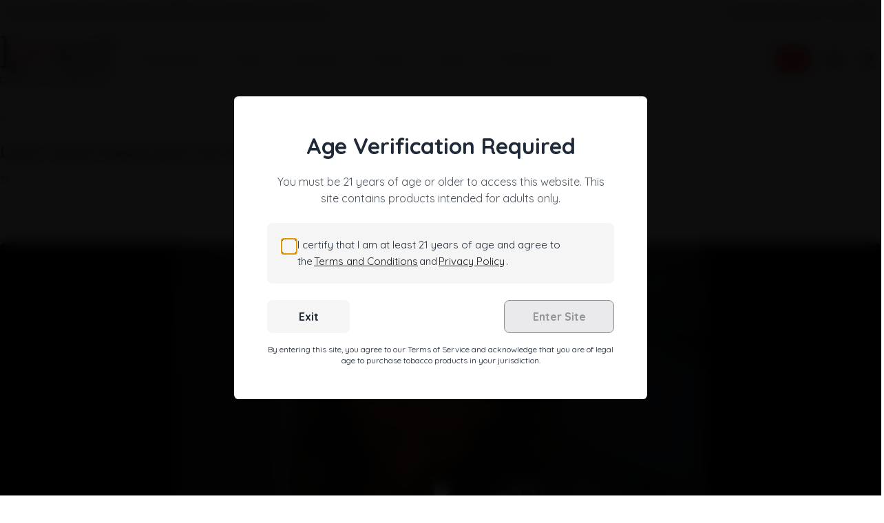

--- FILE ---
content_type: text/html; charset=utf-8
request_url: https://www.lookah.com/videos/glass-water-pipe-videos/look-these-happy-girls-are-delighted-to-receive-our-lookahglass/
body_size: 24979
content:
<!DOCTYPE html><html lang=en><head><title>Delighted to receive our Lookah Glass | Lookah</title><meta http-equiv=Content-Type content="text/html; charset=utf-8"><meta name=viewport content="initial-scale=1.0, user-scalable=yes, width=device-width, viewport-fit=cover"><meta name=format-detection content="telephone=no"><meta name=theme-color content=#000000><meta name=description content="If you&#039;re looking for a badass dab rig or awesome bong checkout lookah, these girls are delighted they did. "><meta name=keywords content="Look, these happy girls are delighted to receive our LookahGlass!!!!"><meta property=og:type content=website><meta property=og:locale content=en_US><meta property=og:title content="Delighted to receive our Lookah Glass | Lookah"><meta property=og:description content="If you&amp;#039;re looking for a badass dab rig or awesome bong checkout lookah, these girls are delighted they did."><meta property=og:url content=https://www.lookah.com/videos/glass-water-pipe-videos/look-these-happy-girls-are-delighted-to-receive-our-lookahglass/><meta property=og:image content=https://www.lookah.com/images/blog/3/[~XKRVFEU__LC___97_RTBF.png><base href=https://www.lookah.com/><link rel=canonical href=https://www.lookah.com/videos/glass-water-pipe-videos/look-these-happy-girls-are-delighted-to-receive-our-lookahglass/><link href=https://www.lookah.com/favicon.ico rel="shortcut icon" type=image/x-icon><link rel=dns-prefetch href=//tracking.lookah.com><link rel=preconnect href=https://tracking.lookah.com crossorigin=""><link rel=dns-prefetch href=//www.google-analytics.com><link rel=preconnect href=https://www.google-analytics.com crossorigin=""><link rel=dns-prefetch href=//www.googletagmanager.com><link rel=preconnect href=https://www.googletagmanager.com crossorigin=""><link rel=dns-prefetch href=//connect.facebook.net><link rel=preconnect href=https://connect.facebook.net crossorigin=""><link rel=dns-prefetch href=//stats.g.doubleclick.net><link rel=preconnect href=https://stats.g.doubleclick.net crossorigin=""><link rel=preload href="https://www.lookah.com/cdn/q9bFR2IZDhhOwFf8QXvF_K90Rxw=/346x138/smart/images/logos/logo.png" as=image type=image/webp fetchpriority=high><link rel=preconnect href=https://fonts.googleapis.com><link rel=preconnect href=https://fonts.gstatic.com crossorigin=""><style>@font-face{font-family:"Quicksand-fallback";size-adjust:104.34%;ascent-override:97%;src:local("Arial");}</style><style>.lookah-age-gate{position:fixed;top:0;right:0;bottom:0;left:0;z-index:9999;display:flex;align-items:center;justify-content:center;background:rgba(0,0,0,.95);backdrop-filter:blur(10px)}.lookah-age-gate-content{position:relative;width:100%;max-width:500px;margin:1rem;padding:2rem;background:var(--fallback-b1,oklch(var(--b1)));border-radius:var(--rounded-box,1rem);box-shadow:0 20px 25px -5px rgba(0,0,0,.1),0 10px 10px -5px rgba(0,0,0,.04);text-align:center;animation:.3s lookah-age-gate-fade-in}@keyframes lookah-age-gate-fade-in{0%{opacity:0;transform:translateY(-20px)}to{opacity:1;transform:translateY(0)}}.lookah-age-gate-title{font-size:1.5rem;font-weight:700;margin-bottom:1rem;color:var(--fallback-bc,oklch(var(--bc)))}.lookah-age-gate-description{font-size:.875rem;line-height:1.5;color:var(--fallback-bc,oklch(var(--bc)));margin-bottom:1.5rem;opacity:.8}.lookah-age-gate-checkbox-wrapper{display:flex;align-items:flex-start;gap:.75rem;margin-bottom:1.5rem;padding:1.25rem;background:var(--fallback-b2,oklch(var(--b2)));border-radius:var(--rounded,.5rem);text-align:left}.lookah-age-gate-checkbox-label{flex:1;font-size:.875rem;line-height:1.6;color:var(--fallback-bc,oklch(var(--bc)));word-break:normal;overflow-wrap:anywhere}.lookah-age-gate-checkbox-label a{white-space:nowrap;margin:0 .125rem;display:inline}.lookah-age-gate-actions{display:flex;gap:.75rem;flex-direction:row;justify-content:space-between}.lookah-age-gate-button{height:3rem;padding:.75rem 1.5rem;font-size:1rem;font-weight:600;border-radius:var(--rounded-btn,.5rem);display:flex;align-items:center;justify-content:center}.lookah-age-gate-button-exit{min-width:120px}.lookah-age-gate-button-enter{min-width:160px;margin-left:auto}@media (min-width:768px){.lookah-age-gate-content{max-width:600px}.lookah-age-gate-content{padding:3rem;max-width:600px}.lookah-age-gate-title{font-size:2rem}.lookah-age-gate-description{font-size:1rem}.lookah-age-gate-checkbox-label{font-size:.9375rem}}@media (max-width:767px){.lookah-age-gate-actions{flex-direction:column}.lookah-age-gate-button{width:100%;min-width:auto}.lookah-age-gate-button-enter{order:1;margin-left:0}.lookah-age-gate-button-exit{order:2}}:root{--swiper-theme-color:#1A1A1A;--swiper-navigation-size:18px;--swiper-pagination-bullet-horizontal-gap:.3rem}.lookah-carousel-block{width:100%;margin:0 auto}.lookah-pagination-wrapper{position:absolute;bottom:0;left:0;right:0;z-index:10;display:flex;align-items:center;justify-content:center}.swiper-pagination{position:relative;margin-left:auto;margin-right:auto;border-radius:9999px;background-color:rgba(0,0,0,.2);padding-left:1rem;padding-right:1rem;padding-top:0;padding-bottom:0;--un-backdrop-blur:blur(8px);-webkit-backdrop-filter:var(--un-backdrop-blur) var(--un-backdrop-brightness) var(--un-backdrop-contrast) var(--un-backdrop-grayscale) var(--un-backdrop-hue-rotate) var(--un-backdrop-invert) var(--un-backdrop-opacity) var(--un-backdrop-saturate) var(--un-backdrop-sepia);backdrop-filter:var(--un-backdrop-blur) var(--un-backdrop-brightness) var(--un-backdrop-contrast) var(--un-backdrop-grayscale) var(--un-backdrop-hue-rotate) var(--un-backdrop-invert) var(--un-backdrop-opacity) var(--un-backdrop-saturate) var(--un-backdrop-sepia);width:fit-content!important}.swiper-button-next,.swiper-button-prev{width:2.5rem;height:2.5rem;border-radius:9999px;background:rgba(255,255,255,.8);opacity:0;backdrop-filter:blur(4px)}.swiper-button-next:after,.swiper-button-prev:after{font-size:1rem;color:#374151}.lookah-drawer-container{position:fixed;top:0;right:0;bottom:0;left:0;z-index:8000;height:100vh;overflow:hidden}.lookah-drawer-container .drawer-backdrop{position:absolute;top:0;right:0;bottom:0;left:0;background-color:rgba(0,0,0,.6);--un-backdrop-blur:blur(16px);-webkit-backdrop-filter:var(--un-backdrop-blur) var(--un-backdrop-brightness) var(--un-backdrop-contrast) var(--un-backdrop-grayscale) var(--un-backdrop-hue-rotate) var(--un-backdrop-invert) var(--un-backdrop-opacity) var(--un-backdrop-saturate) var(--un-backdrop-sepia);backdrop-filter:var(--un-backdrop-blur) var(--un-backdrop-brightness) var(--un-backdrop-contrast) var(--un-backdrop-grayscale) var(--un-backdrop-hue-rotate) var(--un-backdrop-invert) var(--un-backdrop-opacity) var(--un-backdrop-saturate) var(--un-backdrop-sepia)}.lookah-drawer-container .drawer-content{height:100%;overflow-y:auto}*,:after,:before{box-sizing:border-box;border-width:0;border-style:solid;border-color:var(--un-default-border-color,#e5e7eb)}:after,:before{--un-content:""}:host,html{line-height:1.5;-webkit-text-size-adjust:100%;-moz-tab-size:4;tab-size:4;font-feature-settings:normal;font-variation-settings:normal}body{margin:0;line-height:inherit}h2,h3,h4{font-size:inherit;font-weight:inherit}a{color:inherit;text-decoration:inherit}button,input{font-family:inherit;font-feature-settings:inherit;font-variation-settings:inherit;font-size:100%;font-weight:inherit;line-height:inherit;color:inherit;margin:0;padding:0}button{text-transform:none}[type=button],button{-webkit-appearance:button;background-color:transparent;background-image:none}:-moz-focusring{outline:auto}:-moz-ui-invalid{box-shadow:none}::-webkit-inner-spin-button,::-webkit-outer-spin-button{height:auto}[type=search]{-webkit-appearance:textfield;outline-offset:-2px}::-webkit-search-decoration{-webkit-appearance:none}::-webkit-file-upload-button{-webkit-appearance:button;font:inherit}blockquote,h2,h3,h4,p{margin:0}ul{list-style:none;margin:0;padding:0}iframe,img{display:block;vertical-align:middle}img{max-width:100%;height:auto}*,:after,:before{--un-rotate:0;--un-rotate-x:0;--un-rotate-y:0;--un-rotate-z:0;--un-scale-x:1;--un-scale-y:1;--un-scale-z:1;--un-skew-x:0;--un-skew-y:0;--un-translate-x:0;--un-translate-y:0;--un-translate-z:0;--un-pan-x: ;--un-pan-y: ;--un-pinch-zoom: ;--un-scroll-snap-strictness:proximity;--un-ordinal: ;--un-slashed-zero: ;--un-numeric-figure: ;--un-numeric-spacing: ;--un-numeric-fraction: ;--un-border-spacing-x:0;--un-border-spacing-y:0;--un-ring-offset-shadow:0 0 rgb(0 0 0 / 0);--un-ring-shadow:0 0 rgb(0 0 0 / 0);--un-shadow-inset: ;--un-shadow:0 0 rgb(0 0 0 / 0);--un-ring-inset: ;--un-ring-offset-width:0px;--un-ring-offset-color:#fff;--un-ring-width:0px;--un-ring-color:rgb(147 197 253 / .5);--un-blur: ;--un-brightness: ;--un-contrast: ;--un-drop-shadow: ;--un-grayscale: ;--un-hue-rotate: ;--un-invert: ;--un-saturate: ;--un-sepia: ;--un-backdrop-blur: ;--un-backdrop-brightness: ;--un-backdrop-contrast: ;--un-backdrop-grayscale: ;--un-backdrop-hue-rotate: ;--un-backdrop-invert: ;--un-backdrop-opacity: ;--un-backdrop-saturate: ;--un-backdrop-sepia: }::backdrop{--un-rotate:0;--un-rotate-x:0;--un-rotate-y:0;--un-rotate-z:0;--un-scale-x:1;--un-scale-y:1;--un-scale-z:1;--un-skew-x:0;--un-skew-y:0;--un-translate-x:0;--un-translate-y:0;--un-translate-z:0;--un-pan-x: ;--un-pan-y: ;--un-pinch-zoom: ;--un-scroll-snap-strictness:proximity;--un-ordinal: ;--un-slashed-zero: ;--un-numeric-figure: ;--un-numeric-spacing: ;--un-numeric-fraction: ;--un-border-spacing-x:0;--un-border-spacing-y:0;--un-ring-offset-shadow:0 0 rgb(0 0 0 / 0);--un-ring-shadow:0 0 rgb(0 0 0 / 0);--un-shadow-inset: ;--un-shadow:0 0 rgb(0 0 0 / 0);--un-ring-inset: ;--un-ring-offset-width:0px;--un-ring-offset-color:#fff;--un-ring-width:0px;--un-ring-color:rgb(147 197 253 / .5);--un-blur: ;--un-brightness: ;--un-contrast: ;--un-drop-shadow: ;--un-grayscale: ;--un-hue-rotate: ;--un-invert: ;--un-saturate: ;--un-sepia: ;--un-backdrop-blur: ;--un-backdrop-brightness: ;--un-backdrop-contrast: ;--un-backdrop-grayscale: ;--un-backdrop-hue-rotate: ;--un-backdrop-invert: ;--un-backdrop-opacity: ;--un-backdrop-saturate: ;--un-backdrop-sepia: }.i-material-symbols\:arrow-forward-ios{--un-icon:url("data:image/svg+xml;utf8,%3Csvg viewBox='0 0 24 24' width='1.2em' height='1.2em' xmlns='http://www.w3.org/2000/svg' %3E%3Cpath fill='currentColor' d='M8.025 22L6.25 20.225L14.475 12L6.25 3.775L8.025 2l10 10z'/%3E%3C/svg%3E");-webkit-mask:var(--un-icon) no-repeat;mask:var(--un-icon) no-repeat;-webkit-mask-size:100% 100%;mask-size:100% 100%;background-color:currentColor;color:inherit;width:1.2em;height:1.2em}.i-material-symbols\:category{--un-icon:url("data:image/svg+xml;utf8,%3Csvg viewBox='0 0 24 24' width='1.2em' height='1.2em' xmlns='http://www.w3.org/2000/svg' %3E%3Cpath fill='currentColor' d='M6.5 11L12 2l5.5 9zm11 11q-1.875 0-3.187-1.312T13 17.5t1.313-3.187T17.5 13t3.188 1.313T22 17.5t-1.312 3.188T17.5 22M3 21.5v-8h8v8z'/%3E%3C/svg%3E");-webkit-mask:var(--un-icon) no-repeat;mask:var(--un-icon) no-repeat;-webkit-mask-size:100% 100%;mask-size:100% 100%;background-color:currentColor;color:inherit;width:1.2em;height:1.2em}.i-material-symbols\:chevron-right{--un-icon:url("data:image/svg+xml;utf8,%3Csvg viewBox='0 0 24 24' width='1.2em' height='1.2em' xmlns='http://www.w3.org/2000/svg' %3E%3Cpath fill='currentColor' d='M12.6 12L8 7.4L9.4 6l6 6l-6 6L8 16.6z'/%3E%3C/svg%3E");-webkit-mask:var(--un-icon) no-repeat;mask:var(--un-icon) no-repeat;-webkit-mask-size:100% 100%;mask-size:100% 100%;background-color:currentColor;color:inherit;width:1.2em;height:1.2em}.i-material-symbols\:close{--un-icon:url("data:image/svg+xml;utf8,%3Csvg viewBox='0 0 24 24' width='1.2em' height='1.2em' xmlns='http://www.w3.org/2000/svg' %3E%3Cpath fill='currentColor' d='M6.4 19L5 17.6l5.6-5.6L5 6.4L6.4 5l5.6 5.6L17.6 5L19 6.4L13.4 12l5.6 5.6l-1.4 1.4l-5.6-5.6z'/%3E%3C/svg%3E");-webkit-mask:var(--un-icon) no-repeat;mask:var(--un-icon) no-repeat;-webkit-mask-size:100% 100%;mask-size:100% 100%;background-color:currentColor;color:inherit;width:1.2em;height:1.2em}.i-material-symbols\:login{--un-icon:url("data:image/svg+xml;utf8,%3Csvg viewBox='0 0 24 24' width='1.2em' height='1.2em' xmlns='http://www.w3.org/2000/svg' %3E%3Cpath fill='currentColor' d='M12 21v-2h7V5h-7V3h7q.825 0 1.413.588T21 5v14q0 .825-.587 1.413T19 21zm-2-4l-1.375-1.45l2.55-2.55H3v-2h8.175l-2.55-2.55L10 7l5 5z'/%3E%3C/svg%3E");-webkit-mask:var(--un-icon) no-repeat;mask:var(--un-icon) no-repeat;-webkit-mask-size:100% 100%;mask-size:100% 100%;background-color:currentColor;color:inherit;width:1.2em;height:1.2em}.i-material-symbols\:search{--un-icon:url("data:image/svg+xml;utf8,%3Csvg viewBox='0 0 24 24' width='1.2em' height='1.2em' xmlns='http://www.w3.org/2000/svg' %3E%3Cpath fill='currentColor' d='m19.6 21l-6.3-6.3q-.75.6-1.725.95T9.5 16q-2.725 0-4.612-1.888T3 9.5t1.888-4.612T9.5 3t4.613 1.888T16 9.5q0 1.1-.35 2.075T14.7 13.3l6.3 6.3zM9.5 14q1.875 0 3.188-1.312T14 9.5t-1.312-3.187T9.5 5T6.313 6.313T5 9.5t1.313 3.188T9.5 14'/%3E%3C/svg%3E");-webkit-mask:var(--un-icon) no-repeat;mask:var(--un-icon) no-repeat;-webkit-mask-size:100% 100%;mask-size:100% 100%;background-color:currentColor;color:inherit;width:1.2em;height:1.2em}.i-material-symbols\:shopping-cart-outline{--un-icon:url("data:image/svg+xml;utf8,%3Csvg viewBox='0 0 24 24' width='1.2em' height='1.2em' xmlns='http://www.w3.org/2000/svg' %3E%3Cpath fill='currentColor' d='M7 22q-.825 0-1.412-.587T5 20t.588-1.412T7 18t1.413.588T9 20t-.587 1.413T7 22m10 0q-.825 0-1.412-.587T15 20t.588-1.412T17 18t1.413.588T19 20t-.587 1.413T17 22M6.15 6l2.4 5h7l2.75-5zM5.2 4h14.75q.575 0 .875.513t.025 1.037l-3.55 6.4q-.275.5-.737.775T15.55 13H8.1L7 15h12v2H7q-1.125 0-1.7-.987t-.05-1.963L6.6 11.6L3 4H1V2h3.25zm3.35 7h7z'/%3E%3C/svg%3E");-webkit-mask:var(--un-icon) no-repeat;mask:var(--un-icon) no-repeat;-webkit-mask-size:100% 100%;mask-size:100% 100%;background-color:currentColor;color:inherit;width:1.2em;height:1.2em}.i-material-symbols\:account-circle{--un-icon:url("data:image/svg+xml;utf8,%3Csvg viewBox='0 0 24 24' width='1.2em' height='1.2em' xmlns='http://www.w3.org/2000/svg' %3E%3Cpath fill='currentColor' d='M5.85 17.1q1.275-.975 2.85-1.537T12 15t3.3.563t2.85 1.537q.875-1.025 1.363-2.325T20 12q0-3.325-2.337-5.663T12 4T6.337 6.338T4 12q0 1.475.488 2.775T5.85 17.1M12 13q-1.475 0-2.488-1.012T8.5 9.5t1.013-2.488T12 6t2.488 1.013T15.5 9.5t-1.012 2.488T12 13m0 9q-2.075 0-3.9-.788t-3.175-2.137T2.788 15.9T2 12t.788-3.9t2.137-3.175T8.1 2.788T12 2t3.9.788t3.175 2.137T21.213 8.1T22 12t-.788 3.9t-2.137 3.175t-3.175 2.138T12 22'/%3E%3C/svg%3E");-webkit-mask:var(--un-icon) no-repeat;mask:var(--un-icon) no-repeat;-webkit-mask-size:100% 100%;mask-size:100% 100%;background-color:currentColor;color:inherit;width:1.2em;height:1.2em}.i-material-symbols\:arrow-forward{--un-icon:url("data:image/svg+xml;utf8,%3Csvg viewBox='0 0 24 24' width='1.2em' height='1.2em' xmlns='http://www.w3.org/2000/svg' %3E%3Cpath fill='currentColor' d='M16.175 13H4v-2h12.175l-5.6-5.6L12 4l8 8l-8 8l-1.425-1.4z'/%3E%3C/svg%3E");-webkit-mask:var(--un-icon) no-repeat;mask:var(--un-icon) no-repeat;-webkit-mask-size:100% 100%;mask-size:100% 100%;background-color:currentColor;color:inherit;width:1.2em;height:1.2em}.i-material-symbols\:expand-more{--un-icon:url("data:image/svg+xml;utf8,%3Csvg viewBox='0 0 24 24' width='1.2em' height='1.2em' xmlns='http://www.w3.org/2000/svg' %3E%3Cpath fill='currentColor' d='m12 15.375l-6-6l1.4-1.4l4.6 4.6l4.6-4.6l1.4 1.4z'/%3E%3C/svg%3E");-webkit-mask:var(--un-icon) no-repeat;mask:var(--un-icon) no-repeat;-webkit-mask-size:100% 100%;mask-size:100% 100%;background-color:currentColor;color:inherit;width:1.2em;height:1.2em}.i-material-symbols\:menu-rounded{--un-icon:url("data:image/svg+xml;utf8,%3Csvg viewBox='0 0 24 24' width='1.2em' height='1.2em' xmlns='http://www.w3.org/2000/svg' %3E%3Cpath fill='currentColor' d='M4 18q-.425 0-.712-.288T3 17t.288-.712T4 16h16q.425 0 .713.288T21 17t-.288.713T20 18zm0-5q-.425 0-.712-.288T3 12t.288-.712T4 11h16q.425 0 .713.288T21 12t-.288.713T20 13zm0-5q-.425 0-.712-.288T3 7t.288-.712T4 6h16q.425 0 .713.288T21 7t-.288.713T20 8z'/%3E%3C/svg%3E");-webkit-mask:var(--un-icon) no-repeat;mask:var(--un-icon) no-repeat;-webkit-mask-size:100% 100%;mask-size:100% 100%;background-color:currentColor;color:inherit;width:1.2em;height:1.2em}.i-material-symbols\:person-add{--un-icon:url("data:image/svg+xml;utf8,%3Csvg viewBox='0 0 24 24' width='1.2em' height='1.2em' xmlns='http://www.w3.org/2000/svg' %3E%3Cpath fill='currentColor' d='M18 14v-3h-3V9h3V6h2v3h3v2h-3v3zm-9-2q-1.65 0-2.825-1.175T5 8t1.175-2.825T9 4t2.825 1.175T13 8t-1.175 2.825T9 12m-8 8v-2.8q0-.85.438-1.562T2.6 14.55q1.55-.775 3.15-1.162T9 13t3.25.388t3.15 1.162q.725.375 1.163 1.088T17 17.2V20z'/%3E%3C/svg%3E");-webkit-mask:var(--un-icon) no-repeat;mask:var(--un-icon) no-repeat;-webkit-mask-size:100% 100%;mask-size:100% 100%;background-color:currentColor;color:inherit;width:1.2em;height:1.2em}.i-material-symbols\:receipt-outline{--un-icon:url("data:image/svg+xml;utf8,%3Csvg viewBox='0 0 24 24' width='1.2em' height='1.2em' xmlns='http://www.w3.org/2000/svg' %3E%3Cpath fill='currentColor' d='M3 22V2l1.5 1.5L6 2l1.5 1.5L9 2l1.5 1.5L12 2l1.5 1.5L15 2l1.5 1.5L18 2l1.5 1.5L21 2v20l-1.5-1.5L18 22l-1.5-1.5L15 22l-1.5-1.5L12 22l-1.5-1.5L9 22l-1.5-1.5L6 22l-1.5-1.5zm3-5h12v-2H6zm0-4h12v-2H6zm0-4h12V7H6zM5 19.1h14V4.9H5zM5 4.9v14.2z'/%3E%3C/svg%3E");-webkit-mask:var(--un-icon) no-repeat;mask:var(--un-icon) no-repeat;-webkit-mask-size:100% 100%;mask-size:100% 100%;background-color:currentColor;color:inherit;width:1.2em;height:1.2em}.i-material-symbols\:search-rounded{--un-icon:url("data:image/svg+xml;utf8,%3Csvg viewBox='0 0 24 24' width='1.2em' height='1.2em' xmlns='http://www.w3.org/2000/svg' %3E%3Cpath fill='currentColor' d='M9.5 16q-2.725 0-4.612-1.888T3 9.5t1.888-4.612T9.5 3t4.613 1.888T16 9.5q0 1.1-.35 2.075T14.7 13.3l5.6 5.6q.275.275.275.7t-.275.7t-.7.275t-.7-.275l-5.6-5.6q-.75.6-1.725.95T9.5 16m0-2q1.875 0 3.188-1.312T14 9.5t-1.312-3.187T9.5 5T6.313 6.313T5 9.5t1.313 3.188T9.5 14'/%3E%3C/svg%3E");-webkit-mask:var(--un-icon) no-repeat;mask:var(--un-icon) no-repeat;-webkit-mask-size:100% 100%;mask-size:100% 100%;background-color:currentColor;color:inherit;width:1.2em;height:1.2em}.container{width:100%;margin-left:auto;margin-right:auto}@media (min-width:640px){.container{max-width:640px;margin-left:auto;margin-right:auto}}@media (min-width:768px){.container{max-width:768px;margin-left:auto;margin-right:auto}}@media (min-width:1024px){.container{max-width:1024px;margin-left:auto;margin-right:auto}}:root,[data-theme]{background-color:var(--fallback-b1,oklch(var(--b1)/1));color:var(--fallback-bc,oklch(var(--bc)/1))}@supports not (color:oklch(0% 0 0)){:root{color-scheme:light;--fallback-p:#491eff;--fallback-pc:#d4dbff;--fallback-s:#ff41c7;--fallback-sc:#fff9fc;--fallback-a:#00cfbd;--fallback-ac:#00100d;--fallback-n:#2b3440;--fallback-nc:#d7dde4;--fallback-b1:#ffffff;--fallback-b2:#e5e6e6;--fallback-b3:#e5e6e6;--fallback-bc:#1f2937;--fallback-in:#00b3f0;--fallback-inc:#000000;--fallback-su:#00ca92;--fallback-suc:#000000;--fallback-wa:#ffc22d;--fallback-wac:#000000;--fallback-er:#ff6f70;--fallback-erc:#000000}@media (prefers-color-scheme:dark){:root{color-scheme:dark;--fallback-p:#7582ff;--fallback-pc:#050617;--fallback-s:#ff71cf;--fallback-sc:#190211;--fallback-a:#00c7b5;--fallback-ac:#000e0c;--fallback-n:#2a323c;--fallback-nc:#a6adbb;--fallback-b1:#1d232a;--fallback-b2:#191e24;--fallback-b3:#15191e;--fallback-bc:#a6adbb;--fallback-in:#00b3f0;--fallback-inc:#000000;--fallback-su:#00ca92;--fallback-suc:#000000;--fallback-wa:#ffc22d;--fallback-wac:#000000;--fallback-er:#ff6f70;--fallback-erc:#000000}}}*{scrollbar-color:color-mix(in oklch,currentColor 35%,transparent) transparent}.link{text-decoration-line:underline}.link-primary{--un-text-opacity:1;color:var(--fallback-p,oklch(var(--p)/var(--un-text-opacity)))}.btn{display:inline-flex;height:3rem;min-height:3rem;flex-shrink:0;flex-wrap:wrap;align-items:center;justify-content:center;border-radius:var(--rounded-btn,.5rem);border-color:transparent;border-color:oklch(var(--btn-color,var(--b2)) / var(--un-border-opacity));padding-left:1rem;padding-right:1rem;text-align:center;font-size:.875rem;line-height:1em;gap:.5rem;font-weight:600;text-decoration-line:none;border-width:var(--border-btn,1px);--un-text-opacity:1;color:var(--fallback-bc,oklch(var(--bc)/var(--un-text-opacity)));--un-shadow:0 1px 2px 0 rgb(0 0 0 / .05);--un-shadow-colored:0 1px 2px 0 var(--un-shadow-color);box-shadow:var(--un-ring-offset-shadow,0 0 #0000),var(--un-ring-shadow,0 0 #0000),var(--un-shadow);outline-color:var(--fallback-bc,oklch(var(--bc)/1));background-color:oklch(var(--btn-color,var(--b2)) / var(--un-bg-opacity));--un-bg-opacity:1;--un-border-opacity:1}.btn{animation:button-pop var(--animation-btn,.25s) ease-out}.checkbox{flex-shrink:0;--chkbg:var(--fallback-bc,oklch(var(--bc)/1));--chkfg:var(--fallback-b1,oklch(var(--b1)/1));height:1.5rem;width:1.5rem;-webkit-appearance:none;-moz-appearance:none;appearance:none;border-radius:var(--rounded-btn,.5rem);border-width:1px;border-color:var(--fallback-bc,oklch(var(--bc)/var(--un-border-opacity)));--un-border-opacity:.2}.drawer-content{grid-column-start:2;grid-row-start:1;min-width:0}.btn-ghost{border-width:1px;border-color:transparent;background-color:transparent;color:currentColor;--un-shadow:0 0 #0000;--un-shadow-colored:0 0 #0000;box-shadow:var(--un-ring-offset-shadow,0 0 #0000),var(--un-ring-shadow,0 0 #0000),var(--un-shadow);outline-color:currentColor}.input{flex-shrink:1;-webkit-appearance:none;-moz-appearance:none;appearance:none;height:3rem;padding-left:1rem;padding-right:1rem;font-size:.875rem;font-size:1rem;line-height:1.25rem;line-height:2;line-height:1.5rem;border-radius:var(--rounded-btn,.5rem);border-width:1px;border-color:transparent;--un-bg-opacity:1;background-color:var(--fallback-b1,oklch(var(--b1)/var(--un-bg-opacity)))}.input::-webkit-date-and-time-value{text-align:inherit}.input-sm{height:2rem;padding-left:.75rem;padding-right:.75rem;font-size:.875rem;line-height:2rem}.btn-primary{--un-text-opacity:1;color:var(--fallback-pc,oklch(var(--pc)/var(--un-text-opacity)));outline-color:var(--fallback-p,oklch(var(--p)/1))}.btn-secondary{--un-text-opacity:1;color:var(--fallback-sc,oklch(var(--sc)/var(--un-text-opacity)));outline-color:var(--fallback-s,oklch(var(--s)/1))}.input-bordered{border-color:var(--fallback-bc,oklch(var(--bc)/.2))}.glass{border:none;-webkit-backdrop-filter:blur(var(--glass-blur,40px));backdrop-filter:blur(var(--glass-blur,40px));background-color:transparent;background-image:linear-gradient(135deg,rgb(255 255 255 / var(--glass-opacity,30%)),rgba(0,0,0,0)),linear-gradient(var(--glass-reflex-degree,100deg),rgb(255 255 255 / var(--glass-reflex-opacity,10%)) 25%,rgb(0 0 0 / 0%) 25%);box-shadow:0 0 0 1px rgb(255 255 255 / var(--glass-border-opacity,10%)) inset,0 0 0 2px rgba(0,0,0,.05);text-shadow:0 1px rgb(0 0 0 / var(--glass-text-shadow-opacity,5%))}.btn-sm{height:2rem;min-height:2rem;padding-left:.75rem;padding-right:.75rem;font-size:.875rem}.tooltip{position:relative;display:inline-block;--tooltip-offset:calc(100% + 1px + var(--tooltip-tail, 0px))}.tooltip:before{position:absolute;z-index:1;content:var(--un-content);--un-content:attr(data-tip)}.tooltip:before{transform:translate(-50%);top:auto;left:50%;right:auto;bottom:var(--tooltip-offset)}.tooltip{position:relative;display:inline-block;text-align:center;--tooltip-tail:.1875rem;--tooltip-color:var(--fallback-n,oklch(var(--n)/1));--tooltip-text-color:var(--fallback-nc,oklch(var(--nc)/1));--tooltip-tail-offset:calc(100% + .0625rem - var(--tooltip-tail))}.tooltip:after,.tooltip:before{opacity:0}.tooltip:after{position:absolute;content:"";border-style:solid;border-width:var(--tooltip-tail,0);width:0;height:0;display:block}.tooltip:before{max-width:20rem;white-space:normal;border-radius:.25rem;padding:.25rem .5rem;font-size:.875rem;line-height:1.25rem;background-color:var(--tooltip-color);color:var(--tooltip-text-color);width:-moz-max-content;width:max-content}.tooltip:after{transform:translate(-50%);border-color:var(--tooltip-color) transparent transparent transparent;top:auto;left:50%;right:auto;bottom:var(--tooltip-tail-offset)}.tooltip-bottom:before{transform:translate(-50%);top:var(--tooltip-offset);left:50%;right:auto;bottom:auto}.tooltip-bottom:after{transform:translate(-50%);border-color:transparent transparent var(--tooltip-color) transparent;top:var(--tooltip-tail-offset);left:50%;right:auto;bottom:auto}.checkbox-primary{--chkbg:var(--fallback-p,oklch(var(--p)/1));--chkfg:var(--fallback-pc,oklch(var(--pc)/1));--un-border-opacity:1;border-color:var(--fallback-p,oklch(var(--p)/var(--un-border-opacity)))}@supports not (color:oklch(0% 0 0)){.btn{background-color:var(--btn-color,var(--fallback-b2));border-color:var(--btn-color,var(--fallback-b2))}.btn-primary{--btn-color:var(--fallback-p)}.btn-secondary{--btn-color:var(--fallback-s)}}@supports (color:oklch(0% 0 0)){.btn-primary{--btn-color:var(--p)}.btn-secondary{--btn-color:var(--s)}}:root{color-scheme:light;--in:72.06% .191 231.6;--su:64.8% .15 160;--wa:84.71% .199 83.87;--er:71.76% .221 22.18;--pc:84.3557% 0 0;--ac:12.4617% .037603 259.814527;--inc:0% 0 0;--suc:0% 0 0;--wac:0% 0 0;--erc:0% 0 0;--rounded-btn:.5rem;--rounded-badge:1.9rem;--animation-btn:.25s;--animation-input:.2s;--btn-focus-scale:.95;--border-btn:1px;--tab-border:1px;--tab-radius:.5rem;--p:21.7787% 0 0;--s:63.6834% .207849 25.331328;--sc:98.71% .0106 342.55;--a:62.3083% .188015 259.814527;--n:32.1785% .02476 255.701624;--nc:89.4994% .011585 252.096176;--b1:100% 0 0;--b2:96.1151% 0 0;--b3:92.4169% .00108 197.137559;--bc:27.8078% .029596 256.847952;--rounded-box:.4rem;--padding-card:1rem}.\[text-shadow\:0_2px_4px_rgba\(0\,0\,0\,0\.5\)\]{text-shadow:0 2px 4px rgba(0,0,0,.5)}.sr-only{position:absolute;width:1px;height:1px;padding:0;margin:-1px;overflow:hidden;clip:rect(0,0,0,0);white-space:nowrap;border-width:0}.invisible{visibility:hidden}.\!relative{position:relative!important}.absolute{position:absolute}.fixed{position:fixed}.relative{position:relative}.inset-0{top:0;right:0;bottom:0;left:0}.inset-y-0{top:0;bottom:0}.-right-1{right:-.25rem}.-top-1{top:-.25rem}.left-0{left:0}.left-3{left:.75rem}.left-4{left:1rem}.right-0{right:0}.right-3{right:.75rem}.right-4{right:1rem}.top-0{top:0}.top-3{top:.75rem}.top-4{top:1rem}.line-clamp-2{overflow:hidden;display:-webkit-box;-webkit-box-orient:vertical;-webkit-line-clamp:2;line-clamp:2}.line-clamp-3{overflow:hidden;display:-webkit-box;-webkit-box-orient:vertical;-webkit-line-clamp:3;line-clamp:3}.z-\[9999\]{z-index:9999}.z-1{z-index:1}.z-10{z-index:10}.z-1000{z-index:1000}.z-2{z-index:2}.z-20{z-index:20}.z-30{z-index:30}.z-50{z-index:50}.z-8888{z-index:8888}.grid{display:grid}.grid-cols-1{grid-template-columns:repeat(1,minmax(0,1fr))}.m-0{margin:0}.m-4{margin:1rem}.-mx-4{margin-left:-1rem;margin-right:-1rem}.mx-auto{margin-left:auto;margin-right:auto}.my-0{margin-top:0;margin-bottom:0}.my-4{margin-top:1rem;margin-bottom:1rem}.-ml-1{margin-left:-.25rem}.mb-2{margin-bottom:.5rem}.mb-3{margin-bottom:.75rem}.mb-4{margin-bottom:1rem}.me-3{margin-inline-end:.75rem}.ml-1{margin-left:.25rem}.ml-2{margin-left:.5rem}.mr-1{margin-right:.25rem}.mr-2{margin-right:.5rem}.mr-4{margin-right:1rem}.ms-auto{margin-inline-start:auto}.mt-0\.5{margin-top:.125rem}.mt-2{margin-top:.5rem}.mt-4{margin-top:1rem}.mt-auto{margin-top:auto}.inline{display:inline}.block{display:block}.inline-block{display:inline-block}.hidden{display:none}.aspect-\[173\/69\]{aspect-ratio:173/69}.\!h-10{height:2.5rem!important}.\!w-10{width:2.5rem!important}.h-\[300px\]{height:300px}.h-\[38px\]{height:38px}.h-\[69px\]{height:69px}.h-0\.5{height:.125rem}.h-10{height:2.5rem}.h-3{height:.75rem}.h-4{height:1rem}.h-5{height:1.25rem}.h-6{height:1.5rem}.h-7{height:1.75rem}.h-8{height:2rem}.h-full{height:100%}.h-px{height:1px}.max-h-screen{max-height:100vh}.max-w-\[calc\(100\%-2rem\)\]{max-width:calc(100% - 2rem)}.min-w-\[600px\]{min-width:600px}.min-w-4{min-width:1rem}.w-\[101px\]{width:101px}.w-\[173px\]{width:173px}.w-\[280px\]{width:280px}.w-1\/4{width:25%}.w-10{width:2.5rem}.w-12{width:3rem}.w-3{width:.75rem}.w-3\/4{width:75%}.w-4{width:1rem}.w-5{width:1.25rem}.w-6{width:1.5rem}.w-7{width:1.75rem}.w-8{width:2rem}.w-full{width:100%}.flex{display:flex}.inline-flex{display:inline-flex}.flex-1{flex:1 1 0%}.flex-shrink-0{flex-shrink:0}.flex-grow{flex-grow:1}.flex-row{flex-direction:row}.flex-col{flex-direction:column}.flex-nowrap{flex-wrap:nowrap}.origin-top{transform-origin:top}.origin-top-right{transform-origin:top right}.scale-95{--un-scale-x:.95;--un-scale-y:.95;transform:translate(var(--un-translate-x)) translateY(var(--un-translate-y)) translateZ(var(--un-translate-z)) rotate(var(--un-rotate)) rotateX(var(--un-rotate-x)) rotateY(var(--un-rotate-y)) rotate(var(--un-rotate-z)) skew(var(--un-skew-x)) skewY(var(--un-skew-y)) scaleX(var(--un-scale-x)) scaleY(var(--un-scale-y)) scaleZ(var(--un-scale-z))}.transform{transform:translate(var(--un-translate-x)) translateY(var(--un-translate-y)) translateZ(var(--un-translate-z)) rotate(var(--un-rotate)) rotateX(var(--un-rotate-x)) rotateY(var(--un-rotate-y)) rotate(var(--un-rotate-z)) skew(var(--un-skew-x)) skewY(var(--un-skew-y)) scaleX(var(--un-scale-x)) scaleY(var(--un-scale-y)) scaleZ(var(--un-scale-z))}@keyframes spin{0%{transform:rotate(0)}to{transform:rotate(360deg)}}.animate-\[shimmer_1\.5s_linear_infinite\]{animation:1.5s linear infinite shimmer}.animate-\[spin_0\.6s_linear_infinite\]{animation:.6s linear infinite spin}.animate-\[spin_0\.8s_cubic-bezier\(0\.4\,0\,0\.2\,1\)_infinite\]{animation:.8s cubic-bezier(.4,0,.2,1) infinite spin}.animate-spin{animation:1s linear infinite spin}.items-center{align-items:center}.justify-start{justify-content:flex-start}.justify-center{justify-content:center}.justify-between{justify-content:space-between}.gap-2{gap:.5rem}.gap-3{gap:.75rem}.gap-4{gap:1rem}.space-x-4>:not([hidden])~:not([hidden]){--un-space-x-reverse:0;margin-left:calc(1rem * calc(1 - var(--un-space-x-reverse)));margin-right:calc(1rem * var(--un-space-x-reverse))}.space-y-2>:not([hidden])~:not([hidden]){--un-space-y-reverse:0;margin-top:calc(.5rem * calc(1 - var(--un-space-y-reverse)));margin-bottom:calc(.5rem * var(--un-space-y-reverse))}.space-y-4>:not([hidden])~:not([hidden]){--un-space-y-reverse:0;margin-top:calc(1rem * calc(1 - var(--un-space-y-reverse)));margin-bottom:calc(1rem * var(--un-space-y-reverse))}.divide-y>:not([hidden])~:not([hidden]){--un-divide-y-reverse:0;border-top-width:calc(1px * calc(1 - var(--un-divide-y-reverse)));border-bottom-width:calc(1px * var(--un-divide-y-reverse))}.divide-gray-200>:not([hidden])~:not([hidden]){--un-divide-opacity:1;border-color:rgb(229 231 235 / var(--un-divide-opacity))}.overflow-hidden{overflow:hidden}.overflow-visible{overflow:visible}.overflow-x-auto{overflow-x:auto}.overflow-y-auto{overflow-y:auto}.truncate{overflow:hidden;text-overflow:ellipsis;white-space:nowrap}.whitespace-nowrap{white-space:nowrap}.border{border-width:1px}.border-\[3px\]{border-width:3px}.border-2{border-width:2px}.border-t{border-top-width:1px}.border-b{border-bottom-width:1px}.border-r{border-right-width:1px}.border-gray-100{--un-border-opacity:1;border-color:rgb(243 244 246 / var(--un-border-opacity))}.border-base-200{--un-border-opacity:1;border-color:var(--fallback-b2,oklch(var(--b2)/var(--un-border-opacity)))}.border-gray-200{--un-border-opacity:1;border-color:rgb(229 231 235 / var(--un-border-opacity))}.border-gray-300{--un-border-opacity:1;border-color:rgb(209 213 219 / var(--un-border-opacity))}.border-neutral-200\/20{border-color:rgba(226,232,240,.2)}.border-primary{--un-border-opacity:1;border-color:rgb(26 26 26 / var(--un-border-opacity))}.border-primary\/20{border-color:rgba(26,26,26,.2)}.border-transparent{border-color:transparent}.border-t-transparent{border-top-color:transparent}.\!rounded-full{border-radius:9999px!important}.rounded,.rounded-md{border-radius:.4rem}.rounded-full{border-radius:9999px}.rounded-lg{border-radius:.8rem}.rounded-sm{border-radius:.125rem}.rounded-l-none{border-top-left-radius:0;border-bottom-left-radius:0}.border-none{border-style:none}.\!bg-white\/80{background-color:rgba(255,255,255,.8)!important}.bg-\[length\:200\%_100\%\]{background-size:200% 100%}.bg-base-100{--un-bg-opacity:1;background-color:var(--fallback-b1,oklch(var(--b1)/var(--un-bg-opacity)))}.bg-base-200{--un-bg-opacity:1;background-color:var(--fallback-b2,oklch(var(--b2)/var(--un-bg-opacity)))}.bg-base-200\/30{background-color:var(--fallback-b2,oklch(var(--b2)/.3))}.bg-black{--un-bg-opacity:1;background-color:rgb(0 0 0 / var(--un-bg-opacity))}.bg-black\/20{background-color:rgba(0,0,0,.2)}.bg-black\/30{background-color:rgba(0,0,0,.3)}.bg-gray-100{--un-bg-opacity:1;background-color:rgb(243 244 246 / var(--un-bg-opacity))}.bg-gray-300{--un-bg-opacity:1;background-color:rgb(209 213 219 / var(--un-bg-opacity))}.bg-gray-50{--un-bg-opacity:1;background-color:rgb(249 250 251 / var(--un-bg-opacity))}.bg-neutral-100\/50{background-color:rgba(241,245,249,.5)}.bg-primary{--un-bg-opacity:1;background-color:rgb(26 26 26 / var(--un-bg-opacity))}.bg-secondary{--un-bg-opacity:1;background-color:rgb(230 0 0 / var(--un-bg-opacity))}.bg-white{--un-bg-opacity:1;background-color:rgb(255 255 255 / var(--un-bg-opacity))}.bg-white\/10{background-color:rgba(255,255,255,.1)}.from-base-300{--un-gradient-from-position:0%;--un-gradient-from:var(--fallback-b3,oklch(var(--b3)/1)) var(--un-gradient-from-position);--un-gradient-to-position:100%;--un-gradient-to:rgb(255 255 255 / 0) var(--un-gradient-to-position);--un-gradient-stops:var(--un-gradient-from),var(--un-gradient-to)}.from-transparent{--un-gradient-from-position:0%;--un-gradient-from:transparent var(--un-gradient-from-position);--un-gradient-to-position:100%;--un-gradient-to:rgb(255 255 255 / 0) var(--un-gradient-to-position);--un-gradient-stops:var(--un-gradient-from),var(--un-gradient-to)}.from-violet-500{--un-gradient-from-position:0%;--un-gradient-from:rgb(139 92 246 / var(--un-from-opacity, 1)) var(--un-gradient-from-position);--un-gradient-to-position:100%;--un-gradient-to:rgb(139 92 246 / 0) var(--un-gradient-to-position);--un-gradient-stops:var(--un-gradient-from),var(--un-gradient-to)}.via-base-200{--un-gradient-via-position:50%;--un-gradient-to:rgb(255 255 255 / 0);--un-gradient-stops:var(--un-gradient-from),var(--fallback-b2,oklch(var(--b2)/1)) var(--un-gradient-via-position),var(--un-gradient-to)}.via-primary{--un-gradient-via-position:50%;--un-gradient-to:rgb(26 26 26 / 0);--un-gradient-stops:var(--un-gradient-from),rgb(26 26 26 / var(--un-via-opacity, 1)) var(--un-gradient-via-position),var(--un-gradient-to)}.via-white\/30{--un-gradient-via-position:50%;--un-gradient-to:rgb(255 255 255 / 0);--un-gradient-stops:var(--un-gradient-from),rgb(255 255 255 / .3) var(--un-gradient-via-position),var(--un-gradient-to)}.to-base-300{--un-gradient-to-position:100%;--un-gradient-to:var(--fallback-b3,oklch(var(--b3)/1)) var(--un-gradient-to-position)}.bg-gradient-to-r{--un-gradient-shape:to right in oklch;--un-gradient:var(--un-gradient-shape),var(--un-gradient-stops);background-image:linear-gradient(var(--un-gradient))}.object-cover{object-fit:cover}.object-contain{object-fit:contain}.p-2{padding:.5rem}.p-4{padding:1rem}.p-5{padding:1.25rem}.px-4{padding-left:1rem;padding-right:1rem}.px-0\.5{padding-left:.125rem;padding-right:.125rem}.px-1{padding-left:.25rem;padding-right:.25rem}.px-2{padding-left:.5rem;padding-right:.5rem}.px-5{padding-left:1.25rem;padding-right:1.25rem}.px-8{padding-left:2rem;padding-right:2rem}.py-1{padding-top:.25rem;padding-bottom:.25rem}.py-1\.5{padding-top:.375rem;padding-bottom:.375rem}.py-2{padding-top:.5rem;padding-bottom:.5rem}.py-3{padding-top:.75rem;padding-bottom:.75rem}.py-4{padding-top:1rem;padding-bottom:1rem}.py-6{padding-top:1.5rem;padding-bottom:1.5rem}.pl-10{padding-left:2.5rem}.pr-3{padding-right:.75rem}.pt-3{padding-top:.75rem}.text-center{text-align:center}.text-2xl{font-size:20px;line-height:28px}.text-3xl{font-size:24px;line-height:32px}.text-base{font-size:14px;line-height:20px}.text-lg{font-size:16px;line-height:24px}.text-sm{font-size:12px;line-height:16px}.text-xl{font-size:18px;line-height:28px}.text-xs{font-size:.75rem;line-height:1rem}.after\:\!text-base:after{font-size:14px!important;line-height:20px!important}.text-accent{--un-text-opacity:1;color:rgb(74 144 226 / var(--un-text-opacity))}.text-base-content\/50{color:var(--fallback-bc,oklch(var(--bc)/.5))}.text-base-content\/60{color:var(--fallback-bc,oklch(var(--bc)/.6))}.text-current{color:currentColor}.text-gray-200{--un-text-opacity:1;color:rgb(229 231 235 / var(--un-text-opacity))}.text-gray-300{--un-text-opacity:1;color:rgb(209 213 219 / var(--un-text-opacity))}.text-gray-400{--un-text-opacity:1;color:rgb(156 163 175 / var(--un-text-opacity))}.text-gray-600{--un-text-opacity:1;color:rgb(75 85 99 / var(--un-text-opacity))}.text-gray-700{--un-text-opacity:1;color:rgb(55 65 81 / var(--un-text-opacity))}.text-gray-800{--un-text-opacity:1;color:rgb(31 41 55 / var(--un-text-opacity))}.text-neutral-600{--un-text-opacity:1;color:rgb(71 85 105 / var(--un-text-opacity))}.text-primary{--un-text-opacity:1;color:rgb(26 26 26 / var(--un-text-opacity))}.text-primary\/50{color:rgba(26,26,26,.5)}.text-primary\/70{color:rgba(26,26,26,.7)}.text-primary\/800{color:#1a1a1a}.text-primary\/90{color:rgba(26,26,26,.9)}.text-white{--un-text-opacity:1;color:rgb(255 255 255 / var(--un-text-opacity))}.after\:\!text-gray-700:after{--un-text-opacity:1!important;color:rgb(55 65 81 / var(--un-text-opacity))!important}.font-300,.font-light{font-weight:300}.font-bold{font-weight:700}.font-900{font-weight:900}.font-medium{font-weight:500}.font-semibold{font-weight:600}.leading-\[38px\]{line-height:38px}.leading-tight{line-height:1.25}.not-italic{font-style:normal}.underline{text-decoration-line:underline}.opacity-0{opacity:0}.shadow-lg{--un-shadow:var(--un-shadow-inset) 0 10px 15px -3px var(--un-shadow-color, rgb(0 0 0 / .1)),var(--un-shadow-inset) 0 4px 6px -4px var(--un-shadow-color, rgb(0 0 0 / .1));box-shadow:var(--un-ring-offset-shadow),var(--un-ring-shadow),var(--un-shadow)}.shadow-primary\/20{--un-shadow-color:rgb(26 26 26 / .2)}.outline-none{outline:transparent solid 2px;outline-offset:2px}.backdrop-blur-\[1px\]{--un-backdrop-blur:blur(1px);-webkit-backdrop-filter:var(--un-backdrop-blur) var(--un-backdrop-brightness) var(--un-backdrop-contrast) var(--un-backdrop-grayscale) var(--un-backdrop-hue-rotate) var(--un-backdrop-invert) var(--un-backdrop-opacity) var(--un-backdrop-saturate) var(--un-backdrop-sepia);backdrop-filter:var(--un-backdrop-blur) var(--un-backdrop-brightness) var(--un-backdrop-contrast) var(--un-backdrop-grayscale) var(--un-backdrop-hue-rotate) var(--un-backdrop-invert) var(--un-backdrop-opacity) var(--un-backdrop-saturate) var(--un-backdrop-sepia)}.backdrop-blur-sm{--un-backdrop-blur:blur(4px);-webkit-backdrop-filter:var(--un-backdrop-blur) var(--un-backdrop-brightness) var(--un-backdrop-contrast) var(--un-backdrop-grayscale) var(--un-backdrop-hue-rotate) var(--un-backdrop-invert) var(--un-backdrop-opacity) var(--un-backdrop-saturate) var(--un-backdrop-sepia);backdrop-filter:var(--un-backdrop-blur) var(--un-backdrop-brightness) var(--un-backdrop-contrast) var(--un-backdrop-grayscale) var(--un-backdrop-hue-rotate) var(--un-backdrop-invert) var(--un-backdrop-opacity) var(--un-backdrop-saturate) var(--un-backdrop-sepia)}@media (min-width:640px){.sm\:px-6{padding-left:1.5rem;padding-right:1.5rem}}@media (min-width:768px){.md\:grid-cols-3{grid-template-columns:repeat(3,minmax(0,1fr))}.md\:mr-0{margin-right:0}.md\:h-\[450px\]{height:450px}.md\:h-12{height:3rem}.md\:h-7{height:1.75rem}.md\:max-w-54{max-width:13.5rem}.md\:w-12{width:3rem}.md\:w-7{width:1.75rem}.md\:gap-5{gap:1.25rem}.md\:p-6{padding:1.5rem}.md\:text-3xl{font-size:24px;line-height:32px}.md\:text-base{font-size:14px;line-height:20px}.md\:text-sm{font-size:12px;line-height:16px}}@supports not (color:oklch(0% 0 0)){:root{color-scheme:light;--fallback-p:#1A1A1A;--fallback-pc:#d4dbff;--fallback-s:#EF4444;--fallback-sc:#fff9fc;--fallback-a:#3B82F6;--fallback-ac:#00100d;--fallback-n:#d5d6d9;--fallback-nc:#d7dde4;--fallback-b1:#ffffff;--fallback-b2:#F5F5F5;--fallback-b3:#e5e6e6;--fallback-bc:#1f2937;--fallback-in:#00b3f0;--fallback-inc:#000000;--fallback-su:#00ca92;--fallback-suc:#000000;--fallback-wa:#ffc22d;--fallback-wac:#000000;--fallback-er:#ff6f70;--fallback-erc:#000000}}html{--un-text-opacity:1;color:rgb(26 26 26 / var(--un-text-opacity));font-family:Quicksand,Quicksand-fallback,ui-sans-serif,system-ui,-apple-system,BlinkMacSystemFont,Segoe UI,Roboto,Helvetica Neue,Arial,Noto Sans,sans-serif,"Apple Color Emoji","Segoe UI Emoji",Segoe UI Symbol,"Noto Color Emoji"}.lookah-header-main-nav-actions .lookah-search-block{margin-right:.5rem;flex:1 1 0%}.lookah-banner-block{position:relative;width:100%;overflow:hidden}.lookah-main-section{padding-top:3.75rem}.lookah-main-content>:not([hidden])~:not([hidden]){--un-space-y-reverse:0;margin-top:calc(1rem * calc(1 - var(--un-space-y-reverse)));margin-bottom:calc(1rem * var(--un-space-y-reverse))}.lookah-main-content.lookah-container-main-content{padding-top:0;padding-bottom:0}.lookah-container-main-content{margin-bottom:1rem}.lookah-category-products-section{margin-top:8px!important}.lookah-container{width:100%}.request-indicator{display:none;overflow:hidden;opacity:0}.custom-glass{--glass-opacity:.8;--glass-border-opacity:.2;--glass-reflex-degree:35deg;--glass-reflex-opacity:.1;--glass-blur:40px;background:rgba(255,255,255,var(--glass-opacity));backdrop-filter:blur(var(--glass-blur));border:1px solid rgba(255,255,255,var(--glass-border-opacity));box-shadow:0 4px 30px rgba(0,0,0,.1)}.custom-glass:before{content:"";position:absolute;top:0;left:0;right:0;bottom:0;background:linear-gradient(var(--glass-reflex-degree),rgba(255,255,255,var(--glass-reflex-opacity)) 0,transparent 80%)}[x-cloak]{display:none!important}.lookah-top-panel{height:2.25rem;width:100%;display:flex;align-items:center;justify-content:flex-end;--un-bg-opacity:1;background-color:rgb(243 244 246 / var(--un-bg-opacity));line-height:2.25rem;display:none}.lookah-top-panel-announcement{margin-left:.5rem;margin-right:.5rem}@media (min-width:768px){.lookah-main-section{padding-top:0}.lookah-main-content>:not([hidden])~:not([hidden]){--un-space-y-reverse:0;margin-top:calc(2rem * calc(1 - var(--un-space-y-reverse)));margin-bottom:calc(2rem * var(--un-space-y-reverse))}.lookah-container-main-content{padding-top:1rem;padding-bottom:1rem}.lookah-top-panel{display:block}.lookah-top-panel-announcement{flex:1 1 0%}.lookah-header{border-bottom-width:1px;--un-border-opacity:1;border-color:var(--fallback-b3,oklch(var(--b3)/var(--un-border-opacity)))}}.lookah-top-panel-announcement div{overflow:hidden;text-overflow:ellipsis;white-space:nowrap}.lookah-top-panel-links{margin-right:.5rem;width:100%;height:2.25rem;display:flex;justify-content:flex-end;line-height:2.25rem}.lookah-top-panel-links a{margin-left:.25rem;margin-right:.25rem}.lookah-header{margin:0;display:flex;overflow:hidden;--un-bg-opacity:1;background-color:var(--fallback-b1,oklch(var(--b1)/var(--un-bg-opacity)))}@media (min-width:1024px){.lg\:px-8{padding-left:2rem;padding-right:2rem}.lookah-header{margin-left:0;margin-right:0;display:block;overflow:visible}}.lookah-header-main-nav{display:none;width:100%;height:0}@media (min-width:1024px){.lookah-header-main-nav{display:block;height:6.25rem}}.lookah-header-main-nav-container{height:6.25rem;display:flex;flex-direction:row;flex-wrap:nowrap;display:none}@media (min-width:1024px){.lookah-header-main-nav-container{display:flex}}.lookah-header-main-nav-logo{width:100px}@media (min-width:768px){.lookah-header-main-nav-logo{width:173px}.lookah-header-main-nav-logo{display:flex;align-items:center}}.lookah-header-main-nav-logo{flex-shrink:0}.lookah-header-main-nav-actions{width:6rem;display:flex;flex-shrink:0;align-items:center;justify-content:flex-end}.lookah-header-main-nav-actions>:not([hidden])~:not([hidden]){--un-space-x-reverse:0;margin-left:calc(.5rem * calc(1 - var(--un-space-x-reverse)));margin-right:calc(.5rem * var(--un-space-x-reverse))}@media (min-width:768px){.lookah-header-main-nav-actions{width:auto;flex:1 1 0%}.lookah-header-mobile-nav{display:none}}.lookah-header-mobile-nav{position:fixed;top:0;left:0;right:0;z-index:1000;width:100%;height:3.75rem;background-color:rgba(24,24,27,.95);--un-shadow:var(--un-shadow-inset) 0 1px 2px 0 var(--un-shadow-color, rgb(0 0 0 / .05));box-shadow:var(--un-ring-offset-shadow),var(--un-ring-shadow),var(--un-shadow);--un-backdrop-blur:blur(4px);-webkit-backdrop-filter:var(--un-backdrop-blur) var(--un-backdrop-brightness) var(--un-backdrop-contrast) var(--un-backdrop-grayscale) var(--un-backdrop-hue-rotate) var(--un-backdrop-invert) var(--un-backdrop-opacity) var(--un-backdrop-saturate) var(--un-backdrop-sepia);backdrop-filter:var(--un-backdrop-blur) var(--un-backdrop-brightness) var(--un-backdrop-contrast) var(--un-backdrop-grayscale) var(--un-backdrop-hue-rotate) var(--un-backdrop-invert) var(--un-backdrop-opacity) var(--un-backdrop-saturate) var(--un-backdrop-sepia)}.lookah-header-mobile-nav-left{position:relative;width:25rem;height:100%;width:100%}.lookah-header-mobile-nav-right{margin-right:1rem;display:flex;flex:1 1 0%;align-items:center;justify-content:flex-end;--un-text-opacity:1;color:var(--fallback-b1,oklch(var(--b1)/var(--un-text-opacity)))}.lookah-header-mobile-nav-right>:not([hidden])~:not([hidden]){--un-space-x-reverse:0;margin-left:calc(.5rem * calc(1 - var(--un-space-x-reverse)));margin-right:calc(.5rem * var(--un-space-x-reverse))}.input{width:100%}@keyframes shimmer{0%{background-position:-200% 0}to{background-position:200% 0}}.lookah-category-sidebar{position:relative;width:25%;flex-shrink:0;--un-bg-opacity:1;background-color:var(--fallback-b1,oklch(var(--b1)/var(--un-bg-opacity)));border-right-width:1px;--un-border-opacity:1;border-color:rgb(243 244 246 / var(--un-border-opacity))}.lookah-category-sidebar-list{max-height:calc(100vh - 3.5rem);overflow-y:auto;padding-bottom:.5rem;scrollbar-width:thin;scrollbar-color:#d1d5db #f3f4f6}.lookah-category-sidebar-list::-webkit-scrollbar{width:.125rem}.lookah-category-sidebar-list::-webkit-scrollbar-track{background-color:transparent}.lookah-category-sidebar-list::-webkit-scrollbar-thumb{border-radius:9999px;--un-bg-opacity:1;background-color:rgb(229 231 235 / var(--un-bg-opacity))}.lookah-category-sidebar-item{position:relative;width:100%;display:flex;flex-direction:column;text-align:left;font-size:.75rem;line-height:1rem;--un-text-opacity:1;color:rgb(75 85 99 / var(--un-text-opacity));font-weight:500}.lookah-category-sidebar-link{width:100%;text-decoration:none;position:relative;display:flex;align-items:center;justify-content:space-between}.lookah-category-sidebar-link.main-category{min-height:2.5rem;font-size:.75rem;line-height:1rem;font-weight:500;padding:.5rem;letter-spacing:-.01em;--un-bg-opacity:1;background-color:rgb(26 26 26 / var(--un-bg-opacity));--un-bg-opacity:.05}@media (min-width:768px){.lookah-category-sidebar{max-width:13.5rem}.lookah-category-sidebar-list{max-height:calc(100vh - 6rem)}.lookah-category-sidebar-list::-webkit-scrollbar{width:.25rem}.lookah-category-sidebar-item{font-size:12px;line-height:16px}.lookah-category-sidebar-link.main-category{font-size:12px;line-height:16px}.lookah-category-sidebar-link.main-category{padding:.5rem .75rem}}.lookah-category-sidebar-title{flex:1 1 0%;padding-right:.5rem;font-size:14px;line-height:20px;--un-text-opacity:1;color:rgb(55 65 81 / var(--un-text-opacity));text-decoration:none}:root{--swiper-theme-color:#007aff}:host{position:relative;display:block;margin-left:auto;margin-right:auto;z-index:1}.swiper{margin-left:auto;margin-right:auto;position:relative;overflow:hidden;list-style:none;padding:0;z-index:1;display:block}.swiper-wrapper{position:relative;width:100%;height:100%;z-index:1;display:flex;box-sizing:content-box}.swiper-wrapper{transform:translateZ(0)}.swiper-slide{flex-shrink:0;width:100%;height:100%;position:relative;display:block}:root{--swiper-navigation-size:44px}.swiper-button-next,.swiper-button-prev{position:absolute;top:var(--swiper-navigation-top-offset,50%);width:calc(var(--swiper-navigation-size)/ 44 * 27);height:var(--swiper-navigation-size);margin-top:calc(0px - (var(--swiper-navigation-size)/ 2));z-index:10;display:flex;align-items:center;justify-content:center;color:var(--swiper-navigation-color,var(--swiper-theme-color))}.swiper-button-prev{left:var(--swiper-navigation-sides-offset,10px);right:auto}.swiper-button-next:after,.swiper-button-prev:after{font-family:swiper-icons;font-size:var(--swiper-navigation-size);text-transform:none!important;letter-spacing:0;font-variant:initial;line-height:1}.swiper-button-prev:after{content:"prev"}.swiper-button-next{right:var(--swiper-navigation-sides-offset,10px);left:auto}.swiper-button-next:after{content:"next"}.swiper-pagination{position:absolute;text-align:center;transform:translateZ(0);z-index:10}</style><style>.lookah-footer-contents {
      width: 100%;
      overflow: hidden;
    }</style><script data-no-defer="" type=module crossorigin="" src=/assets/index.BrY1ooLX.js></script><script data-no-defer="" type=module>import.meta.url;import("_").catch(()=>1);(async function*(){})().next();if(location.protocol!="file:"){window.__vite_is_modern_browser=true}</script><script data-no-defer="" type=module>!function(){if(window.__vite_is_modern_browser)return;console.warn("vite: loading legacy chunks, syntax error above and the same error below should be ignored");var e=document.getElementById("vite-legacy-polyfill"),n=document.createElement("script");n.src=e.src,n.onload=function(){System.import(document.getElementById('vite-legacy-entry').getAttribute('data-src'))},document.body.appendChild(n)}();</script><link rel=preload href=/assets/index.BUrY-BMR.css as=style onload="this.onload=null;this.rel='stylesheet'"><noscript><link rel=stylesheet href=/assets/index.BUrY-BMR.css></noscript><body class=lookah-body><div class=lookah-age-gate x-data="ageGate({ ageLimit: 21 })" x-load=eager x-show=isVisible x-transition:enter="transition ease-out duration-300" x-transition:enter-start=opacity-0 x-transition:enter-end=opacity-100 x-transition:leave="transition ease-in duration-200" x-transition:leave-start=opacity-100 x-transition:leave-end=opacity-0 :data-visible=isVisible style="display: none;"><div class=lookah-age-gate-content><h2 class=lookah-age-gate-title>Age Verification Required</h2><p class=lookah-age-gate-description>You must be 21 years of age or older to access this website. This site contains products intended for adults only.<div class=lookah-age-gate-checkbox-wrapper><input type=checkbox id=age_gate_verification x-model=checked x-on:change=handleCheckboxChange class="checkbox checkbox-primary checkbox-lg flex-shrink-0 mt-0.5 cursor-pointer"><label for=age_gate_verification class="lookah-age-gate-checkbox-label cursor-pointer">I certify that I am at least 21 years of age and agree to the<a href=/vendor-terms-and-conditions/ target=_blank rel="noopener noreferrer" class="link link-primary underline">Terms and Conditions</a>and<a href=/privacy-policy/ target=_blank rel="noopener noreferrer" class="link link-primary underline">Privacy Policy</a>.</label></div><div class=lookah-age-gate-actions><button type=button x-on:click=handleExit :disabled=isLoading class="btn btn-ghost lookah-age-gate-button lookah-age-gate-button-exit" :class="{ 'opacity-50 cursor-not-allowed': isLoading }">Exit</button><button type=button x-on:click=handleEnter :disabled="!checked || isLoading" class="btn btn-primary lookah-age-gate-button lookah-age-gate-button-enter" :class="{ 'opacity-50 cursor-not-allowed': !checked || isLoading }"><template x-if=isLoading><span class="loading loading-spinner loading-sm"></span></template><template x-if=!isLoading><span>Enter Site</span></template></button></div><div class="mt-4 text-xs text-base-content/60"><p>By entering this site, you agree to our Terms of Service and acknowledge that you are of legal age to purchase tobacco products in your jurisdiction.</div></div></div><header class=lookah-header-section><section class="lookah-container lookah-top-panel"><section class="lookah-grid-section flex flex-row items-center container flex-row"><section class="lookah-grid-section lookah-top-panel-announcement hidden-phone"><div class="lookah-html-content container" data-is-full-width=1><p>You must be 21 years of age or older to purchase our products.</div></section><section class="lookah-grid-section lookah-top-panel-links hidden-phone"><section class="lookah-text-links-block inline" id=text_links_2404><a href=warranty-service.html title="Warranty Service" class=lookah-text-link-item> Warranty Service </a><a href=/blog/ title="Our blog" class=lookah-text-link-item> Our blog </a></section></section></section></section><section class="lookah-container lookah-header"><section class="lookah-grid-section flex flex-col items-center w-full lookah-header-main-nav"><section class="lookah-grid-section flex flex-row items-center container lookah-header-main-nav-container"><section class="lookah-grid-section lookah-header-main-nav-logo"><div class="lookah-logo-block h-full flex items-center"><a href=https://www.lookah.com/ class="block h-full" title="Lookah Logo"><img class="h-[69px] w-[173px] aspect-[173/69]" src="https://www.lookah.com/cdn/q9bFR2IZDhhOwFf8QXvF_K90Rxw=/346x138/smart/images/logos/logo.png" width=173 height=69 alt="Lookah Logo" title="Lookah Logo" loading=eager decoding=sync fetchpriority=high></a></div></section><section class="lookah-grid-section lookah-header-main-nav-menu"><div class=lookah-main-nav-block x-load="eager && (media (min-width: 1024px))" x-data=mainNav><nav class="relative z-50 container mx-auto px-4 sm:px-6 lg:px-8"><ul class="flex items-center justify-between space-x-4 flex-nowrap overflow-x-auto py-6"><li class="flex items-center group hover:text-secondary flex-shrink-0 h-[38px]"><a href=/vaporizers/ class="mr-1 text-2xl transition-colors duration-300 group-hover:text-secondary whitespace-nowrap leading-[38px]" x-bind:class="{'text-secondary': activeItem === 'menu_154'}">Vaporizer</a><button type=button class="flex items-center justify-center w-7 h-7 overflow-hidden" x-on:click.stop="toggleMegaMenu('menu_154')"><i class="lazyload w-7 h-7 text-3xl transition-transform duration-300 ease-in-out text-gray-600 group-hover:text-secondary" data-icon=i-mdi-chevron-down x-bind:class="{'text-secondary': activeItem === 'menu_154'}" x-bind:style="{'transform': activeItem === 'menu_154' ? 'rotate(-180deg)' : 'rotate(0deg)'}" aria-hidden=true></i></button><li class="flex items-center group hover:text-secondary flex-shrink-0 h-[38px]"><a href=/dab-rigs/ class="mr-1 text-2xl transition-colors duration-300 group-hover:text-secondary whitespace-nowrap leading-[38px]" x-bind:class="{'text-secondary': activeItem === 'menu_153'}">Rigs</a><button type=button class="flex items-center justify-center w-7 h-7 overflow-hidden" x-on:click.stop="toggleMegaMenu('menu_153')"><i class="lazyload w-7 h-7 text-3xl transition-transform duration-300 ease-in-out text-gray-600 group-hover:text-secondary" data-icon=i-mdi-chevron-down x-bind:class="{'text-secondary': activeItem === 'menu_153'}" x-bind:style="{'transform': activeItem === 'menu_153' ? 'rotate(-180deg)' : 'rotate(0deg)'}" aria-hidden=true></i></button><li class="flex items-center group hover:text-secondary flex-shrink-0 h-[38px]"><a href=/bongs-and-water-pipes/ class="mr-1 text-2xl transition-colors duration-300 group-hover:text-secondary whitespace-nowrap leading-[38px]" x-bind:class="{'text-secondary': activeItem === 'menu_194'}">Bongs</a><button type=button class="flex items-center justify-center w-7 h-7 overflow-hidden" x-on:click.stop="toggleMegaMenu('menu_194')"><i class="lazyload w-7 h-7 text-3xl transition-transform duration-300 ease-in-out text-gray-600 group-hover:text-secondary" data-icon=i-mdi-chevron-down x-bind:class="{'text-secondary': activeItem === 'menu_194'}" x-bind:style="{'transform': activeItem === 'menu_194' ? 'rotate(-180deg)' : 'rotate(0deg)'}" aria-hidden=true></i></button><li class="flex items-center group hover:text-secondary flex-shrink-0 h-[38px]"><a href=/dab-tools-and-dab-accessories/ class="mr-1 text-2xl transition-colors duration-300 group-hover:text-secondary whitespace-nowrap leading-[38px]" x-bind:class="{'text-secondary': activeItem === 'menu_427'}">Tools</a><button type=button class="flex items-center justify-center w-7 h-7 overflow-hidden" x-on:click.stop="toggleMegaMenu('menu_427')"><i class="lazyload w-7 h-7 text-3xl transition-transform duration-300 ease-in-out text-gray-600 group-hover:text-secondary" data-icon=i-mdi-chevron-down x-bind:class="{'text-secondary': activeItem === 'menu_427'}" x-bind:style="{'transform': activeItem === 'menu_427' ? 'rotate(-180deg)' : 'rotate(0deg)'}" aria-hidden=true></i></button><li class="flex items-center group hover:text-secondary flex-shrink-0 h-[38px]"><a href=/pipe/ class="mr-1 text-2xl transition-colors duration-300 group-hover:text-secondary whitespace-nowrap leading-[38px]" x-bind:class="{'text-secondary': activeItem === 'menu_426'}">Pipe</a><button type=button class="flex items-center justify-center w-7 h-7 overflow-hidden" x-on:click.stop="toggleMegaMenu('menu_426')"><i class="lazyload w-7 h-7 text-3xl transition-transform duration-300 ease-in-out text-gray-600 group-hover:text-secondary" data-icon=i-mdi-chevron-down x-bind:class="{'text-secondary': activeItem === 'menu_426'}" x-bind:style="{'transform': activeItem === 'menu_426' ? 'rotate(-180deg)' : 'rotate(0deg)'}" aria-hidden=true></i></button><li class="flex items-center group hover:text-secondary flex-shrink-0 h-[38px]"><a href=https://www.lookah.com/lifestyle/ class="mr-1 text-2xl transition-colors duration-300 group-hover:text-secondary whitespace-nowrap leading-[38px]" x-bind:class="{'text-secondary': activeItem === 'menu_425'}">Lifestyle </a><button type=button class="flex items-center justify-center w-7 h-7 overflow-hidden" x-on:click.stop="toggleMegaMenu('menu_425')"><i class="lazyload w-7 h-7 text-3xl transition-transform duration-300 ease-in-out text-gray-600 group-hover:text-secondary" data-icon=i-mdi-chevron-down x-bind:class="{'text-secondary': activeItem === 'menu_425'}" x-bind:style="{'transform': activeItem === 'menu_425' ? 'rotate(-180deg)' : 'rotate(0deg)'}" aria-hidden=true></i></button></ul></nav><div x-show=megaMenuOpen class="absolute left-0 w-full mt-2 z-1000 mega-menu" x-transition:enter="transition ease-out duration-300" x-transition:enter-start="opacity-0 transform -translate-y-2" x-transition:enter-end="opacity-100 transform translate-y-0" x-transition:leave="transition ease-in duration-300" x-transition:leave-start="opacity-100 transform translate-y-0" x-transition:leave-end="opacity-0 transform -translate-y-2" x-cloak=""><div id=mega_menu_607 class="container mx-auto min-w-[600px] rounded shadow-lg border border-gray-200 py-4 px-4 glass custom-glass mega-menu-content transition-all duration-300 ease-out origin-top font-light lookah-mega-menu relative"><button x-on:click=closeMegaMenu() class="absolute top-4 right-4 w-8 h-8 flex items-center justify-center rounded-full hover:bg-gray-100 focus:outline-none transition-colors duration-300"><i class="lazyload w-6 h-6 text-gray-600 hover:text-gray-900" data-icon=i-material-symbols-close aria-hidden=true></i></button><div class="flex justify-start overflow-hidden p-4"><div class="flex-shrink-0 flex-grow px-4 menu-column"><h3 class=my-4><a href=vaporizers/ class="text-lg font-bold mb-4 transition-colors duration-300 text-primary hover:text-secondary">Vaporizer</a></h3><ul><li class="my-0 mb-2"><a href=/510-thread-battery/ class="text-sm transition-colors duration-300 hover:text-secondary">510 Thread Battery</a><li class="my-0 mb-2"><a href=/electric-dab-rigs/ class="text-sm transition-colors duration-300 hover:text-secondary">Electric Dab Rigs</a><li class="my-0 mb-2"><a href=/wax-dab-pens/ class="text-sm transition-colors duration-300 hover:text-secondary">Dab Pen &amp; Wax Pen</a><li class="my-0 mb-2"><a href=/electric-nectar-collector/ class="text-sm transition-colors duration-300 hover:text-secondary">Electric Nectar Collector</a><li class="my-0 mb-2"><a href=/enail/ class="text-sm transition-colors duration-300 hover:text-secondary">Enail</a><li class="my-0 mb-2"><a href=/dry-herb-vaporizers/ class="text-sm transition-colors duration-300 hover:text-secondary">Dry Herb Vaporizer</a><li class="my-0 mb-2"><a href=vaporizers/510-dab-cartridge/ class="text-sm transition-colors duration-300 hover:text-secondary">Vape Accessories &amp; Dab Cartridges</a></ul></div><div class="flex-shrink-0 flex-grow px-4 menu-column"><h3 class=my-4><a href=dab-rigs/ class="text-lg font-bold mb-4 transition-colors duration-300 text-primary hover:text-secondary">Dab Rigs</a></h3><ul><li class="my-0 mb-2"><a href=/electric-dab-rigs/ class="text-sm transition-colors duration-300 hover:text-secondary">Electric Dab Rigs</a><li class="my-0 mb-2"><a href=/dab-rigs/glass-dab-rigs/ class="text-sm transition-colors duration-300 hover:text-secondary">Glass Dab Rig</a><li class="my-0 mb-2"><a href=/silicone-dab-rig/ class="text-sm transition-colors duration-300 hover:text-secondary">Silicone Dab Rig</a></ul></div><div class="flex-shrink-0 flex-grow px-4 menu-column"><h3 class=my-4><a href=bongs-and-water-pipes/ class="text-lg font-bold mb-4 transition-colors duration-300 text-primary hover:text-secondary">Bongs</a></h3><ul><li class="my-0 mb-2"><a href=/best-cool-bongs-for-sale/ class="text-sm transition-colors duration-300 hover:text-secondary">Cool Bongs</a><li class="my-0 mb-2"><a href=/bongs-and-water-pipes/gas-mask-bongs/ class="text-sm transition-colors duration-300 hover:text-secondary">Gas Mask Bong</a><li class="my-0 mb-2"><a href=/cute-bongs/ class="text-sm transition-colors duration-300 hover:text-secondary">Cute Bongs</a><li class="my-0 mb-2"><a href=/beaker-bongs/ class="text-sm transition-colors duration-300 hover:text-secondary">Beaker Bongs</a><li class="my-0 mb-2"><a href=/percolator-bongs/ class="text-sm transition-colors duration-300 hover:text-secondary">Percolator Bongs</a><li class="my-0 mb-2"><a href=/recycler-bongs/ class="text-sm transition-colors duration-300 hover:text-secondary">Recycler Bongs</a><li class="my-0 mb-2"><a href=/gravity-bongs/ class="text-sm transition-colors duration-300 hover:text-secondary">Gravity Bongs</a></ul></div><div class="flex-shrink-0 flex-grow px-4 menu-column"><h3 class=my-4><a href=/pipe/ class="text-lg font-bold mb-4 transition-colors duration-300 text-primary hover:text-secondary">Pipes</a></h3><ul><li class="my-0 mb-2"><a href=/glass-hand-pipes/ class="text-sm transition-colors duration-300 hover:text-secondary">Glass Pipe</a><li class="my-0 mb-2"><a href=/silicone-pipe/ class="text-sm transition-colors duration-300 hover:text-secondary">Silicone Pipe</a><li class="my-0 mb-2"><a href=/metal-smoking-pipes/ class="text-sm transition-colors duration-300 hover:text-secondary">Metal Pipes</a><li class="my-0 mb-2"><a href=/chillum/ class="text-sm transition-colors duration-300 hover:text-secondary">Chillum-One Hitters</a></ul></div><div class="flex-shrink-0 flex-grow px-4 menu-column"><h3 class=my-4><a href=dab-tools-and-dab-accessories/ class="text-lg font-bold mb-4 transition-colors duration-300 text-primary hover:text-secondary">Tools</a></h3><ul class="flex space-x-4 flex-row flex-1"><li class="my-0 mb-2 "><h4 class="text-base font-medium mb-2">For Wax</h4><ul><li><a href=/nectar-collector/ class="text-sm transition-colors duration-300 hover:text-secondary">Nectar Collectors &amp; Dab Straws</a><li><a href=dab-nail/ class="text-sm transition-colors duration-300 hover:text-secondary">Dab Nail &amp; Banger</a><li><a href=/dab-tools-and-dab-accessories/dab-tools/ class="text-sm transition-colors duration-300 hover:text-secondary">Dab Tools Kit Terp Pearls</a></ul><li class="my-0 mb-2 "><h4 class="text-base font-medium mb-2">For Herb</h4><ul><li><a href=ash-catchers/ class="text-sm transition-colors duration-300 hover:text-secondary">Ash Catchers</a><li><a href=grinders/ class="text-sm transition-colors duration-300 hover:text-secondary">Grinders</a><li><a href=bong-bowls/ class="text-sm transition-colors duration-300 hover:text-secondary">Bong Bowl</a></ul><li class="my-0 mb-2 "><h4 class="text-base font-medium mb-2">For Tobacco</h4><ul><li><a href=/joint-rolling-machines/ class="text-sm transition-colors duration-300 hover:text-secondary">Joint Rolling Machines</a><li><a href=rolling-tray/ class="text-sm transition-colors duration-300 hover:text-secondary">Rolling Tray</a><li><a href=cigarette-cases/ class="text-sm transition-colors duration-300 hover:text-secondary">Cigarette Cases</a><li><a href=ashtray/ class="text-sm transition-colors duration-300 hover:text-secondary">Ashtray</a></ul></ul></div></div><div class="text-center py-4"><a href=https://www.lookah.com/all-products.html class="btn btn-primary"><i class="lazyload w-6 h-6" data-icon=i-material-symbols-shopping-bag-outline></i>All Products</a></div></div></div></div></section><section class="lookah-grid-section lookah-header-main-nav-actions"><div class="w-full h-full ml-1 lookah-search-block"><form action=https://www.lookah.com/ name=search_form class="w-full m-0"><input type=hidden name=match value=all><input type=hidden name=subcats value=Y><input type=hidden name=pcode_from_q value=Y><input type=hidden name=pshort value=Y><input type=hidden name=pfull value=Y><input type=hidden name=pname value=Y><input type=hidden name=pkeywords value=Y><input type=hidden name=search_performed value=Y><input type=hidden name=dispatch value=products.search><div class="flex w-full h-full items-center"><input name=q id=search_input placeholder="Search . . ." class="input input-bordered input-sm w-full h-10"><button class="btn btn-secondary btn-sm -ml-1 w-12 h-10 rounded-l-none" name=products.search><span class="i-material-symbols:search w-5 h-5" aria-hidden=true></span><span class=sr-only>Search</span></button></div><input type=hidden name=security_hash class=cm-no-hide-input value=bf0c2521253a757d933f016fe71269c4></form></div><div id=account_button_2408 class="relative w-10 h-10 flex-shrink-0"><div class="relative inline-block z-50" x-data="{ open: false }" @click.outside="open = false"><label tabindex=0 @click="open = !open" class="w-10 h-10 flex items-center justify-center cursor-pointer"><span class="w-7 h-7 text-current i-material-symbols:account-circle"></span><span class=sr-only>Account</span></label><div tabindex=0 class="absolute right-0 w-[280px] mt-2 p-4 bg-white text-gray-800 rounded-lg border border-gray-200 shadow-lg opacity-0 invisible transform scale-95 origin-top-right transition-all duration-200" :class="{ 'opacity-100 visible scale-100': open, 'opacity-0 invisible scale-95': !open }" style="display: none;" x-show=open x-cloak=""><template x-placeholder=""><div class="flex items-center justify-center py-8"><div class="animate-spin rounded-full h-6 w-6 border-2 border-gray-300 border-t-gray-600"></div></div></template><div class=space-y-4><div class=space-y-2><a href=https://www.lookah.com/login.html class="inline-flex items-center justify-center w-full px-4 py-2 text-sm font-medium text-white bg-primary border border-transparent rounded-md hover:bg-primary-800 focus:outline-none focus:ring-2 focus:ring-offset-2 focus:ring-primary gap-2"><span class="i-material-symbols:login w-4 h-4"></span><span>Sign in</span></a><a href=https://www.lookah.com/profiles-add.html class="inline-flex items-center justify-center w-full px-4 py-2 text-sm font-medium text-gray-700 bg-white border border-gray-300 rounded-md hover:bg-gray-50 focus:outline-none focus:ring-2 focus:ring-offset-2 focus:ring-gray-500 gap-2"><span class="i-material-symbols:person-add w-4 h-4"></span><span>Register</span></a></div><div class=space-y-2><div class=relative><div class="absolute inset-0 flex items-center"><div class="w-full border-t border-base-200"></div></div><div class="relative flex justify-center"><span class="bg-base-100 px-2 text-xs text-base-content/50">or</span></div></div><div class="w-full -mx-4 px-4"><div class="my-4 lookah-google-login"><div class=g_id_signin data-type=standard data-shape=rectangular data-theme=outline data-text=continue_with data-size=large data-logo_alignment=center data-use_fedcm_for_prompt=true data-width=240></div></div></div></div><div class="pt-3 border-t border-gray-200"><a href=https://www.lookah.com/orders.html class="flex items-center gap-2 p-2 hover:bg-gray-100 rounded transition-colors"><span class="i-material-symbols:receipt-outline w-5 h-5"></span><span>Track my order(s)</span></a></div></div></div></div></div><div id=cart_button_2409 class="relative w-10 h-10 flex-shrink-0"><div class="tooltip tooltip-bottom" data-tip=Cart><a href=https://www.lookah.com/cart.html class="w-10 h-10 flex items-center justify-center" aria-label="Shopping cart"><i class="w-7 h-7 flex-shrink-0 i-material-symbols:shopping-cart-outline"></i><div class="absolute -top-1 -right-1 min-w-4 h-4 flex items-center justify-center text-xs text-white bg-secondary rounded-full px-1 opacity-0 pointer-events-none " aria-label="Cart items count" id=cart_button_amount_2409> 0 </div></a></div></div></section></section></section><section class="lookah-grid-section flex flex-row items-center container lookah-header-mobile-nav"><section class="lookah-grid-section lookah-header-mobile-nav-left"><div class="flex items-center h-full px-5"><div class="flex items-center gap-2"><div class=lookah-header-mobile-nav-menu-button><div class=lookah-drawer x-load=visible x-data="drawer({ 
    position: 'left', 
    isFullscreen: false,
    id: 'mobile-menu'
  })"><button @click="$dispatch('open-drawer')" class="flex items-center justify-center w-10 h-10 md:w-12 md:h-12 transition-colors duration-200 rounded-full lookah-menu-button text-white" aria-label="Open menu"><span class="w-8 h-8 flex items-center justify-center relative"><span class="absolute inset-0 rounded-sm"></span><span class="w-6 h-6 md:w-7 md:h-7 relative z-10 i-material-symbols:menu-rounded" aria-hidden=true></span></span></button><div class=lookah-drawer-container x-cloak=""><div x-show=isOpen class=drawer-backdrop x-transition:enter=fade-enter x-transition:enter-start=fade-enter-start x-transition:enter-end=fade-enter-end x-transition:leave=fade-leave x-transition:leave-start=fade-leave-start x-transition:leave-end=fade-leave-end @click=close></div><div x-show=isOpen x-transition:enter=drawer-enter x-transition:enter-start=drawer-enter-start x-transition:enter-end=drawer-enter-end x-transition:leave=drawer-leave x-transition:leave-start=drawer-leave-start x-transition:leave-end=drawer-leave-end :class=drawerClasses><div class=drawer-content><div x-load=visible x-data=mobileNav class="flex flex-col h-full w-full bg-white"><div class="p-4 flex items-center justify-between bg-black text-white"><h2 id=menu-title class="text-xl font-medium">All Products</h2><button @click="$dispatch('close-drawer')" class="p-2 flex items-center justify-center" aria-label="Close menu"><span class="w-6 h-6 i-material-symbols:close" aria-hidden=true></span></button></div><nav class="flex flex-col flex-grow overflow-y-auto" aria-labelledby=menu-title><ul class="divide-y divide-gray-200 flex-grow"><li class="flex flex-col" x-data="{ open: false }"><div class="flex items-center p-2 px-4 overflow-hidden cursor-pointer" @click=toggleSubmenu :class="{ 'bg-gray-50': open }"><span class="text-xl font-medium text-gray-800 py-2 truncate flex-grow">Vaporizer</span><span class="w-6 h-6 i-material-symbols:expand-more transition-transform duration-300 ease-in-out" :class="{ 'rotate-180': open }" aria-hidden=true></span></div><ul class="bg-gray-100 overflow-hidden" x-show=open x-transition:enter="transition ease-out duration-200" x-transition:enter-start="opacity-0 transform -translate-y-4" x-transition:enter-end="opacity-100 transform translate-y-0" x-transition:leave="transition ease-in duration-150" x-transition:leave-start="opacity-100 transform translate-y-0" x-transition:leave-end="opacity-0 transform -translate-y-4" :class="{ 'py-3': open }" x-ref=submenu :aria-hidden=!open><li x-show=open x-transition:enter="transition ease-out duration-200 delay-75" x-transition:enter-start="opacity-0 transform translate-x-2" x-transition:enter-end="opacity-100 transform translate-x-0"><a href=/vaporizers/ class="block py-2 px-8 text-primary/800 hover:bg-gray-200 transition duration-150 ease-in-out truncate font-medium"> All Vaporizer </a><li x-show=open x-transition:enter="transition ease-out duration-200" x-transition:enter-start="opacity-0 transform translate-x-2" x-transition:enter-end="opacity-100 transform translate-x-0" style="transition-delay: 50ms"><a href=/wax-dab-pens/ class="block py-2 px-8 text-primary/800 hover:bg-gray-200 transition duration-150 ease-in-out truncate"> Dab Pen &amp; Wax Pen </a><li x-show=open x-transition:enter="transition ease-out duration-200" x-transition:enter-start="opacity-0 transform translate-x-2" x-transition:enter-end="opacity-100 transform translate-x-0" style="transition-delay: 100ms"><a href=/electric-dab-rigs/ class="block py-2 px-8 text-primary/800 hover:bg-gray-200 transition duration-150 ease-in-out truncate"> Electric Dab Rigs </a><li x-show=open x-transition:enter="transition ease-out duration-200" x-transition:enter-start="opacity-0 transform translate-x-2" x-transition:enter-end="opacity-100 transform translate-x-0" style="transition-delay: 150ms"><a href=/510-thread-battery/ class="block py-2 px-8 text-primary/800 hover:bg-gray-200 transition duration-150 ease-in-out truncate"> 510 Thread Battery </a><li x-show=open x-transition:enter="transition ease-out duration-200" x-transition:enter-start="opacity-0 transform translate-x-2" x-transition:enter-end="opacity-100 transform translate-x-0" style="transition-delay: 200ms"><a href=/enail/ class="block py-2 px-8 text-primary/800 hover:bg-gray-200 transition duration-150 ease-in-out truncate"> Best Enails &amp; Enail Dab Kits </a><li x-show=open x-transition:enter="transition ease-out duration-200" x-transition:enter-start="opacity-0 transform translate-x-2" x-transition:enter-end="opacity-100 transform translate-x-0" style="transition-delay: 250ms"><a href=/dry-herb-vaporizers/ class="block py-2 px-8 text-primary/800 hover:bg-gray-200 transition duration-150 ease-in-out truncate"> Dry Herb Vaporizers </a><li x-show=open x-transition:enter="transition ease-out duration-200" x-transition:enter-start="opacity-0 transform translate-x-2" x-transition:enter-end="opacity-100 transform translate-x-0" style="transition-delay: 300ms"><a href=/vaporizers/510-dab-cartridge/ class="block py-2 px-8 text-primary/800 hover:bg-gray-200 transition duration-150 ease-in-out truncate"> Vape Accessories &amp; Dab Cartridges </a></ul><li class="flex flex-col" x-data="{ open: false }"><div class="flex items-center p-2 px-4 overflow-hidden cursor-pointer" @click=toggleSubmenu :class="{ 'bg-gray-50': open }"><span class="text-xl font-medium text-gray-800 py-2 truncate flex-grow">Rigs</span><span class="w-6 h-6 i-material-symbols:expand-more transition-transform duration-300 ease-in-out" :class="{ 'rotate-180': open }" aria-hidden=true></span></div><ul class="bg-gray-100 overflow-hidden" x-show=open x-transition:enter="transition ease-out duration-200" x-transition:enter-start="opacity-0 transform -translate-y-4" x-transition:enter-end="opacity-100 transform translate-y-0" x-transition:leave="transition ease-in duration-150" x-transition:leave-start="opacity-100 transform translate-y-0" x-transition:leave-end="opacity-0 transform -translate-y-4" :class="{ 'py-3': open }" x-ref=submenu :aria-hidden=!open><li x-show=open x-transition:enter="transition ease-out duration-200 delay-75" x-transition:enter-start="opacity-0 transform translate-x-2" x-transition:enter-end="opacity-100 transform translate-x-0"><a href=/dab-rigs/ class="block py-2 px-8 text-primary/800 hover:bg-gray-200 transition duration-150 ease-in-out truncate font-medium"> All Rigs </a><li x-show=open x-transition:enter="transition ease-out duration-200" x-transition:enter-start="opacity-0 transform translate-x-2" x-transition:enter-end="opacity-100 transform translate-x-0" style="transition-delay: 50ms"><a href=/dab-nail/ class="block py-2 px-8 text-primary/800 hover:bg-gray-200 transition duration-150 ease-in-out truncate"> Dab Nail &amp; Banger </a><li x-show=open x-transition:enter="transition ease-out duration-200" x-transition:enter-start="opacity-0 transform translate-x-2" x-transition:enter-end="opacity-100 transform translate-x-0" style="transition-delay: 100ms"><a href=/electric-dab-rigs/ class="block py-2 px-8 text-primary/800 hover:bg-gray-200 transition duration-150 ease-in-out truncate"> Electric Dab Rig </a><li x-show=open x-transition:enter="transition ease-out duration-200" x-transition:enter-start="opacity-0 transform translate-x-2" x-transition:enter-end="opacity-100 transform translate-x-0" style="transition-delay: 150ms"><a href=/dab-rigs/glass-dab-rigs/ class="block py-2 px-8 text-primary/800 hover:bg-gray-200 transition duration-150 ease-in-out truncate"> Glass Dab Rig </a></ul><li class="flex flex-col" x-data="{ open: false }"><div class="flex items-center p-2 px-4 overflow-hidden cursor-pointer" @click=toggleSubmenu :class="{ 'bg-gray-50': open }"><span class="text-xl font-medium text-gray-800 py-2 truncate flex-grow">Bongs</span><span class="w-6 h-6 i-material-symbols:expand-more transition-transform duration-300 ease-in-out" :class="{ 'rotate-180': open }" aria-hidden=true></span></div><ul class="bg-gray-100 overflow-hidden" x-show=open x-transition:enter="transition ease-out duration-200" x-transition:enter-start="opacity-0 transform -translate-y-4" x-transition:enter-end="opacity-100 transform translate-y-0" x-transition:leave="transition ease-in duration-150" x-transition:leave-start="opacity-100 transform translate-y-0" x-transition:leave-end="opacity-0 transform -translate-y-4" :class="{ 'py-3': open }" x-ref=submenu :aria-hidden=!open><li x-show=open x-transition:enter="transition ease-out duration-200 delay-75" x-transition:enter-start="opacity-0 transform translate-x-2" x-transition:enter-end="opacity-100 transform translate-x-0"><a href=/bongs-and-water-pipes/ class="block py-2 px-8 text-primary/800 hover:bg-gray-200 transition duration-150 ease-in-out truncate font-medium"> All Bongs </a><li x-show=open x-transition:enter="transition ease-out duration-200" x-transition:enter-start="opacity-0 transform translate-x-2" x-transition:enter-end="opacity-100 transform translate-x-0" style="transition-delay: 50ms"><a href=/best-cool-bongs-for-sale/ class="block py-2 px-8 text-primary/800 hover:bg-gray-200 transition duration-150 ease-in-out truncate"> Cool Bongs </a><li x-show=open x-transition:enter="transition ease-out duration-200" x-transition:enter-start="opacity-0 transform translate-x-2" x-transition:enter-end="opacity-100 transform translate-x-0" style="transition-delay: 100ms"><a href=/cute-bongs/ class="block py-2 px-8 text-primary/800 hover:bg-gray-200 transition duration-150 ease-in-out truncate"> Cute Bongs </a><li x-show=open x-transition:enter="transition ease-out duration-200" x-transition:enter-start="opacity-0 transform translate-x-2" x-transition:enter-end="opacity-100 transform translate-x-0" style="transition-delay: 150ms"><a href=/beaker-bongs/ class="block py-2 px-8 text-primary/800 hover:bg-gray-200 transition duration-150 ease-in-out truncate"> Beaker Bongs </a><li x-show=open x-transition:enter="transition ease-out duration-200" x-transition:enter-start="opacity-0 transform translate-x-2" x-transition:enter-end="opacity-100 transform translate-x-0" style="transition-delay: 200ms"><a href=/percolator-bongs/ class="block py-2 px-8 text-primary/800 hover:bg-gray-200 transition duration-150 ease-in-out truncate"> Percolator Bongs </a><li x-show=open x-transition:enter="transition ease-out duration-200" x-transition:enter-start="opacity-0 transform translate-x-2" x-transition:enter-end="opacity-100 transform translate-x-0" style="transition-delay: 250ms"><a href=/gravity-bongs/ class="block py-2 px-8 text-primary/800 hover:bg-gray-200 transition duration-150 ease-in-out truncate"> Gravity Bongs </a><li x-show=open x-transition:enter="transition ease-out duration-200" x-transition:enter-start="opacity-0 transform translate-x-2" x-transition:enter-end="opacity-100 transform translate-x-0" style="transition-delay: 300ms"><a href=/recycler-bongs/ class="block py-2 px-8 text-primary/800 hover:bg-gray-200 transition duration-150 ease-in-out truncate"> Recycler Bongs </a></ul><li class="flex flex-col" x-data="{ open: false }"><div class="flex items-center p-2 px-4 overflow-hidden cursor-pointer" @click=toggleSubmenu :class="{ 'bg-gray-50': open }"><span class="text-xl font-medium text-gray-800 py-2 truncate flex-grow">Tools</span><span class="w-6 h-6 i-material-symbols:expand-more transition-transform duration-300 ease-in-out" :class="{ 'rotate-180': open }" aria-hidden=true></span></div><ul class="bg-gray-100 overflow-hidden" x-show=open x-transition:enter="transition ease-out duration-200" x-transition:enter-start="opacity-0 transform -translate-y-4" x-transition:enter-end="opacity-100 transform translate-y-0" x-transition:leave="transition ease-in duration-150" x-transition:leave-start="opacity-100 transform translate-y-0" x-transition:leave-end="opacity-0 transform -translate-y-4" :class="{ 'py-3': open }" x-ref=submenu :aria-hidden=!open><li x-show=open x-transition:enter="transition ease-out duration-200 delay-75" x-transition:enter-start="opacity-0 transform translate-x-2" x-transition:enter-end="opacity-100 transform translate-x-0"><a href=/dab-tools-and-dab-accessories/ class="block py-2 px-8 text-primary/800 hover:bg-gray-200 transition duration-150 ease-in-out truncate font-medium"> All Tools </a><li x-show=open x-transition:enter="transition ease-out duration-200" x-transition:enter-start="opacity-0 transform translate-x-2" x-transition:enter-end="opacity-100 transform translate-x-0" style="transition-delay: 50ms"><a href=/dab-nail/ class="block py-2 px-8 text-primary/800 hover:bg-gray-200 transition duration-150 ease-in-out truncate"> Dab Nail&amp;Banger </a><li x-show=open x-transition:enter="transition ease-out duration-200" x-transition:enter-start="opacity-0 transform translate-x-2" x-transition:enter-end="opacity-100 transform translate-x-0" style="transition-delay: 100ms"><a href=/bong-bowls/ class="block py-2 px-8 text-primary/800 hover:bg-gray-200 transition duration-150 ease-in-out truncate"> Bong Bowl </a><li x-show=open x-transition:enter="transition ease-out duration-200" x-transition:enter-start="opacity-0 transform translate-x-2" x-transition:enter-end="opacity-100 transform translate-x-0" style="transition-delay: 150ms"><a href=/ash-catchers/ class="block py-2 px-8 text-primary/800 hover:bg-gray-200 transition duration-150 ease-in-out truncate"> Ash catcher </a><li x-show=open x-transition:enter="transition ease-out duration-200" x-transition:enter-start="opacity-0 transform translate-x-2" x-transition:enter-end="opacity-100 transform translate-x-0" style="transition-delay: 200ms"><a href=/grinders/ class="block py-2 px-8 text-primary/800 hover:bg-gray-200 transition duration-150 ease-in-out truncate"> Grinder </a><li x-show=open x-transition:enter="transition ease-out duration-200" x-transition:enter-start="opacity-0 transform translate-x-2" x-transition:enter-end="opacity-100 transform translate-x-0" style="transition-delay: 250ms"><a href=/dab-tools-and-dab-accessories/dab-tools/ class="block py-2 px-8 text-primary/800 hover:bg-gray-200 transition duration-150 ease-in-out truncate"> Dab Tool Kit Terp Pearls </a><li x-show=open x-transition:enter="transition ease-out duration-200" x-transition:enter-start="opacity-0 transform translate-x-2" x-transition:enter-end="opacity-100 transform translate-x-0" style="transition-delay: 300ms"><a href=/cigarette-cases/ class="block py-2 px-8 text-primary/800 hover:bg-gray-200 transition duration-150 ease-in-out truncate"> Cigarette Cases </a></ul><li class="flex flex-col" x-data="{ open: false }"><div class="flex items-center p-2 px-4 overflow-hidden cursor-pointer" @click=toggleSubmenu :class="{ 'bg-gray-50': open }"><span class="text-xl font-medium text-gray-800 py-2 truncate flex-grow">Pipe</span><span class="w-6 h-6 i-material-symbols:expand-more transition-transform duration-300 ease-in-out" :class="{ 'rotate-180': open }" aria-hidden=true></span></div><ul class="bg-gray-100 overflow-hidden" x-show=open x-transition:enter="transition ease-out duration-200" x-transition:enter-start="opacity-0 transform -translate-y-4" x-transition:enter-end="opacity-100 transform translate-y-0" x-transition:leave="transition ease-in duration-150" x-transition:leave-start="opacity-100 transform translate-y-0" x-transition:leave-end="opacity-0 transform -translate-y-4" :class="{ 'py-3': open }" x-ref=submenu :aria-hidden=!open><li x-show=open x-transition:enter="transition ease-out duration-200 delay-75" x-transition:enter-start="opacity-0 transform translate-x-2" x-transition:enter-end="opacity-100 transform translate-x-0"><a href=/pipe/ class="block py-2 px-8 text-primary/800 hover:bg-gray-200 transition duration-150 ease-in-out truncate font-medium"> All Pipe </a><li x-show=open x-transition:enter="transition ease-out duration-200" x-transition:enter-start="opacity-0 transform translate-x-2" x-transition:enter-end="opacity-100 transform translate-x-0" style="transition-delay: 50ms"><a href=/glass-hand-pipes/ class="block py-2 px-8 text-primary/800 hover:bg-gray-200 transition duration-150 ease-in-out truncate"> Glass pipe </a><li x-show=open x-transition:enter="transition ease-out duration-200" x-transition:enter-start="opacity-0 transform translate-x-2" x-transition:enter-end="opacity-100 transform translate-x-0" style="transition-delay: 100ms"><a href=/silicone-pipe/ class="block py-2 px-8 text-primary/800 hover:bg-gray-200 transition duration-150 ease-in-out truncate"> Silicone Pipe </a><li x-show=open x-transition:enter="transition ease-out duration-200" x-transition:enter-start="opacity-0 transform translate-x-2" x-transition:enter-end="opacity-100 transform translate-x-0" style="transition-delay: 150ms"><a href=/chillum/ class="block py-2 px-8 text-primary/800 hover:bg-gray-200 transition duration-150 ease-in-out truncate"> Chillum &amp; One Hitter </a><li x-show=open x-transition:enter="transition ease-out duration-200" x-transition:enter-start="opacity-0 transform translate-x-2" x-transition:enter-end="opacity-100 transform translate-x-0" style="transition-delay: 200ms"><a href=/glass-blunt/ class="block py-2 px-8 text-primary/800 hover:bg-gray-200 transition duration-150 ease-in-out truncate"> Glass Blunt </a></ul><li class="flex flex-col" x-data="{ open: false }"><div class="flex items-center p-2 px-4 overflow-hidden cursor-pointer" @click=toggleSubmenu :class="{ 'bg-gray-50': open }"><span class="text-xl font-medium text-gray-800 py-2 truncate flex-grow">Lifestyle </span><span class="w-6 h-6 i-material-symbols:expand-more transition-transform duration-300 ease-in-out" :class="{ 'rotate-180': open }" aria-hidden=true></span></div><ul class="bg-gray-100 overflow-hidden" x-show=open x-transition:enter="transition ease-out duration-200" x-transition:enter-start="opacity-0 transform -translate-y-4" x-transition:enter-end="opacity-100 transform translate-y-0" x-transition:leave="transition ease-in duration-150" x-transition:leave-start="opacity-100 transform translate-y-0" x-transition:leave-end="opacity-0 transform -translate-y-4" :class="{ 'py-3': open }" x-ref=submenu :aria-hidden=!open><li x-show=open x-transition:enter="transition ease-out duration-200 delay-75" x-transition:enter-start="opacity-0 transform translate-x-2" x-transition:enter-end="opacity-100 transform translate-x-0"><a href=https://www.lookah.com/lifestyle/ class="block py-2 px-8 text-primary/800 hover:bg-gray-200 transition duration-150 ease-in-out truncate font-medium"> All Lifestyle </a><li x-show=open x-transition:enter="transition ease-out duration-200" x-transition:enter-start="opacity-0 transform translate-x-2" x-transition:enter-end="opacity-100 transform translate-x-0" style="transition-delay: 50ms"><a href=https://www.lookah.com/lifestyle/pins-and-brooches/ class="block py-2 px-8 text-primary/800 hover:bg-gray-200 transition duration-150 ease-in-out truncate"> Pins &amp; Brooches </a><li x-show=open x-transition:enter="transition ease-out duration-200" x-transition:enter-start="opacity-0 transform translate-x-2" x-transition:enter-end="opacity-100 transform translate-x-0" style="transition-delay: 100ms"><a href=https://www.lookah.com/lifestyle/tapestries-and-wall-hangings/ class="block py-2 px-8 text-primary/800 hover:bg-gray-200 transition duration-150 ease-in-out truncate"> Tapestries &amp; Wall Hangings </a><li x-show=open x-transition:enter="transition ease-out duration-200" x-transition:enter-start="opacity-0 transform translate-x-2" x-transition:enter-end="opacity-100 transform translate-x-0" style="transition-delay: 150ms"><a href=https://www.lookah.com/lifestyle/bracelets-pendants-and-necklaces/ class="block py-2 px-8 text-primary/800 hover:bg-gray-200 transition duration-150 ease-in-out truncate"> Bracelets, Pendants &amp; Necklaces </a></ul><li class="flex flex-col" x-data="{ open: false }"><div class="flex items-center p-2 px-4 overflow-hidden cursor-pointer" @click=toggleSubmenu :class="{ 'bg-gray-50': open }"><a href=https://www.lookah.com/apparel/ class="text-xl font-medium text-gray-800 py-2 truncate flex-grow">Apparel &amp; Merch</a></div><li class="flex flex-col" x-data="{ open: false }"><div class="flex items-center p-2 px-4 overflow-hidden cursor-pointer" @click=toggleSubmenu :class="{ 'bg-gray-50': open }"><a href=https://www.lookah.com/on-sale.html class="text-xl font-medium text-gray-800 py-2 truncate flex-grow">Sales</a></div><li class="flex flex-col" x-data="{ open: false }"><div class="flex items-center p-2 px-4 overflow-hidden cursor-pointer" @click=toggleSubmenu :class="{ 'bg-gray-50': open }"><a href=https://www.lookah.com/bestsellers.html class="text-xl font-medium text-gray-800 py-2 truncate flex-grow">Bestsellers</a></div><li class="flex flex-col" x-data="{ open: false }"><div class="flex items-center p-2 px-4 overflow-hidden cursor-pointer" @click=toggleSubmenu :class="{ 'bg-gray-50': open }"><a href=https://www.lookah.com/newest-product.html class="text-xl font-medium text-gray-800 py-2 truncate flex-grow">Newest</a></div><li class="flex flex-col" x-data="{ open: false }"><div class="flex items-center p-2 px-4 overflow-hidden cursor-pointer" @click=toggleSubmenu :class="{ 'bg-gray-50': open }"><span class="text-xl font-medium text-gray-800 py-2 truncate flex-grow">All Products</span><span class="w-6 h-6 i-material-symbols:expand-more transition-transform duration-300 ease-in-out" :class="{ 'rotate-180': open }" aria-hidden=true></span></div><ul class="bg-gray-100 overflow-hidden" x-show=open x-transition:enter="transition ease-out duration-200" x-transition:enter-start="opacity-0 transform -translate-y-4" x-transition:enter-end="opacity-100 transform translate-y-0" x-transition:leave="transition ease-in duration-150" x-transition:leave-start="opacity-100 transform translate-y-0" x-transition:leave-end="opacity-0 transform -translate-y-4" :class="{ 'py-3': open }" x-ref=submenu :aria-hidden=!open><li x-show=open x-transition:enter="transition ease-out duration-200 delay-75" x-transition:enter-start="opacity-0 transform translate-x-2" x-transition:enter-end="opacity-100 transform translate-x-0"><a href=https://www.lookah.com/all-products.html class="block py-2 px-8 text-primary/800 hover:bg-gray-200 transition duration-150 ease-in-out truncate font-medium"> All Products </a><li x-show=open x-transition:enter="transition ease-out duration-200" x-transition:enter-start="opacity-0 transform translate-x-2" x-transition:enter-end="opacity-100 transform translate-x-0" style="transition-delay: 50ms"><a href=https://www.lookah.com/vaporizers/ class="block py-2 px-8 text-primary/800 hover:bg-gray-200 transition duration-150 ease-in-out truncate"> Vaporizers </a><li x-show=open x-transition:enter="transition ease-out duration-200" x-transition:enter-start="opacity-0 transform translate-x-2" x-transition:enter-end="opacity-100 transform translate-x-0" style="transition-delay: 100ms"><a href=https://www.lookah.com/510-thread-battery/ class="block py-2 px-8 text-primary/800 hover:bg-gray-200 transition duration-150 ease-in-out truncate"> 510 Cartridge Battery </a><li x-show=open x-transition:enter="transition ease-out duration-200" x-transition:enter-start="opacity-0 transform translate-x-2" x-transition:enter-end="opacity-100 transform translate-x-0" style="transition-delay: 150ms"><a href=https://www.lookah.com/wax-dab-pens/ class="block py-2 px-8 text-primary/800 hover:bg-gray-200 transition duration-150 ease-in-out truncate"> To-Go Wax Vaporizer </a><li x-show=open x-transition:enter="transition ease-out duration-200" x-transition:enter-start="opacity-0 transform translate-x-2" x-transition:enter-end="opacity-100 transform translate-x-0" style="transition-delay: 200ms"><a href=https://www.lookah.com/electric-dab-rigs/ class="block py-2 px-8 text-primary/800 hover:bg-gray-200 transition duration-150 ease-in-out truncate"> Electric Dab Rigs </a><li x-show=open x-transition:enter="transition ease-out duration-200" x-transition:enter-start="opacity-0 transform translate-x-2" x-transition:enter-end="opacity-100 transform translate-x-0" style="transition-delay: 250ms"><a href=https://www.lookah.com/nectar-collector/ class="block py-2 px-8 text-primary/800 hover:bg-gray-200 transition duration-150 ease-in-out truncate"> Nectar Collector </a><li x-show=open x-transition:enter="transition ease-out duration-200" x-transition:enter-start="opacity-0 transform translate-x-2" x-transition:enter-end="opacity-100 transform translate-x-0" style="transition-delay: 300ms"><a href=https://www.lookah.com/electric-nectar-collector/ class="block py-2 px-8 text-primary/800 hover:bg-gray-200 transition duration-150 ease-in-out truncate"> Electric Nectar Collector </a><li x-show=open x-transition:enter="transition ease-out duration-200" x-transition:enter-start="opacity-0 transform translate-x-2" x-transition:enter-end="opacity-100 transform translate-x-0" style="transition-delay: 350ms"><a href=https://www.lookah.com/seahorse-dab-pens/ class="block py-2 px-8 text-primary/800 hover:bg-gray-200 transition duration-150 ease-in-out truncate"> Seahorse Dab Pens </a><li x-show=open x-transition:enter="transition ease-out duration-200" x-transition:enter-start="opacity-0 transform translate-x-2" x-transition:enter-end="opacity-100 transform translate-x-0" style="transition-delay: 400ms"><a href=https://www.lookah.com/vaporizer-accessories/ class="block py-2 px-8 text-primary/800 hover:bg-gray-200 transition duration-150 ease-in-out truncate"> Vaporizer Accessories </a><li x-show=open x-transition:enter="transition ease-out duration-200" x-transition:enter-start="opacity-0 transform translate-x-2" x-transition:enter-end="opacity-100 transform translate-x-0" style="transition-delay: 450ms"><a href=https://www.lookah.com/enail/ class="block py-2 px-8 text-primary/800 hover:bg-gray-200 transition duration-150 ease-in-out truncate"> E-Nail </a><li x-show=open x-transition:enter="transition ease-out duration-200" x-transition:enter-start="opacity-0 transform translate-x-2" x-transition:enter-end="opacity-100 transform translate-x-0" style="transition-delay: 500ms"><a href=https://www.lookah.com/dab-rigs/ class="block py-2 px-8 text-primary/800 hover:bg-gray-200 transition duration-150 ease-in-out truncate"> Dab Rig </a><li x-show=open x-transition:enter="transition ease-out duration-200" x-transition:enter-start="opacity-0 transform translate-x-2" x-transition:enter-end="opacity-100 transform translate-x-0" style="transition-delay: 550ms"><a href=https://www.lookah.com/bongs-and-water-pipes/ class="block py-2 px-8 text-primary/800 hover:bg-gray-200 transition duration-150 ease-in-out truncate"> Bongs &amp; Water Pipes </a><li x-show=open x-transition:enter="transition ease-out duration-200" x-transition:enter-start="opacity-0 transform translate-x-2" x-transition:enter-end="opacity-100 transform translate-x-0" style="transition-delay: 600ms"><a href=https://www.lookah.com/dab-nail/ class="block py-2 px-8 text-primary/800 hover:bg-gray-200 transition duration-150 ease-in-out truncate"> Dab Nail &amp; Banger </a><li x-show=open x-transition:enter="transition ease-out duration-200" x-transition:enter-start="opacity-0 transform translate-x-2" x-transition:enter-end="opacity-100 transform translate-x-0" style="transition-delay: 650ms"><a href=https://www.lookah.com/dab-tools-and-dab-accessories/ class="block py-2 px-8 text-primary/800 hover:bg-gray-200 transition duration-150 ease-in-out truncate"> Dab Tools </a><li x-show=open x-transition:enter="transition ease-out duration-200" x-transition:enter-start="opacity-0 transform translate-x-2" x-transition:enter-end="opacity-100 transform translate-x-0" style="transition-delay: 700ms"><a href=https://www.lookah.com/bong-bowls/ class="block py-2 px-8 text-primary/800 hover:bg-gray-200 transition duration-150 ease-in-out truncate"> Bong Bowls </a><li x-show=open x-transition:enter="transition ease-out duration-200" x-transition:enter-start="opacity-0 transform translate-x-2" x-transition:enter-end="opacity-100 transform translate-x-0" style="transition-delay: 750ms"><a href=https://www.lookah.com/ash-catchers/ class="block py-2 px-8 text-primary/800 hover:bg-gray-200 transition duration-150 ease-in-out truncate"> Ash Catchers </a><li x-show=open x-transition:enter="transition ease-out duration-200" x-transition:enter-start="opacity-0 transform translate-x-2" x-transition:enter-end="opacity-100 transform translate-x-0" style="transition-delay: 800ms"><a href=https://www.lookah.com/glass-hand-pipes/ class="block py-2 px-8 text-primary/800 hover:bg-gray-200 transition duration-150 ease-in-out truncate"> Glass Pipes &amp; Hand Pipes </a><li x-show=open x-transition:enter="transition ease-out duration-200" x-transition:enter-start="opacity-0 transform translate-x-2" x-transition:enter-end="opacity-100 transform translate-x-0" style="transition-delay: 850ms"><a href=https://www.lookah.com/pipe/ class="block py-2 px-8 text-primary/800 hover:bg-gray-200 transition duration-150 ease-in-out truncate"> Pipe </a><li x-show=open x-transition:enter="transition ease-out duration-200" x-transition:enter-start="opacity-0 transform translate-x-2" x-transition:enter-end="opacity-100 transform translate-x-0" style="transition-delay: 900ms"><a href=https://www.lookah.com/510-wax-atomizers/ class="block py-2 px-8 text-primary/800 hover:bg-gray-200 transition duration-150 ease-in-out truncate"> 510 Wax Atomizers </a><li x-show=open x-transition:enter="transition ease-out duration-200" x-transition:enter-start="opacity-0 transform translate-x-2" x-transition:enter-end="opacity-100 transform translate-x-0" style="transition-delay: 950ms"><a href=https://www.lookah.com/wax-vape-coils/ class="block py-2 px-8 text-primary/800 hover:bg-gray-200 transition duration-150 ease-in-out truncate"> Wax Coils </a><li x-show=open x-transition:enter="transition ease-out duration-200" x-transition:enter-start="opacity-0 transform translate-x-2" x-transition:enter-end="opacity-100 transform translate-x-0" style="transition-delay: 1000ms"><a href=https://www.lookah.com/best-cool-bongs-for-sale/ class="block py-2 px-8 text-primary/800 hover:bg-gray-200 transition duration-150 ease-in-out truncate"> Cool Bongs </a><li x-show=open x-transition:enter="transition ease-out duration-200" x-transition:enter-start="opacity-0 transform translate-x-2" x-transition:enter-end="opacity-100 transform translate-x-0" style="transition-delay: 1050ms"><a href=https://www.lookah.com/electric-weed-grinders/ class="block py-2 px-8 text-primary/800 hover:bg-gray-200 transition duration-150 ease-in-out truncate"> Electric Weed Grinders </a><li x-show=open x-transition:enter="transition ease-out duration-200" x-transition:enter-start="opacity-0 transform translate-x-2" x-transition:enter-end="opacity-100 transform translate-x-0" style="transition-delay: 1100ms"><a href=https://www.lookah.com/gandalf-pipe/ class="block py-2 px-8 text-primary/800 hover:bg-gray-200 transition duration-150 ease-in-out truncate"> Gandalf Pipe </a><li x-show=open x-transition:enter="transition ease-out duration-200" x-transition:enter-start="opacity-0 transform translate-x-2" x-transition:enter-end="opacity-100 transform translate-x-0" style="transition-delay: 1150ms"><a href=https://www.lookah.com/smoking-pipes/ class="block py-2 px-8 text-primary/800 hover:bg-gray-200 transition duration-150 ease-in-out truncate"> Smoking Pipes </a><li x-show=open x-transition:enter="transition ease-out duration-200" x-transition:enter-start="opacity-0 transform translate-x-2" x-transition:enter-end="opacity-100 transform translate-x-0" style="transition-delay: 1200ms"><a href=https://www.lookah.com/vape-pen/ class="block py-2 px-8 text-primary/800 hover:bg-gray-200 transition duration-150 ease-in-out truncate"> Vape Pen </a><li x-show=open x-transition:enter="transition ease-out duration-200" x-transition:enter-start="opacity-0 transform translate-x-2" x-transition:enter-end="opacity-100 transform translate-x-0" style="transition-delay: 1250ms"><a href=https://www.lookah.com/cute-bongs/ class="block py-2 px-8 text-primary/800 hover:bg-gray-200 transition duration-150 ease-in-out truncate"> Cute Bongs </a><li x-show=open x-transition:enter="transition ease-out duration-200" x-transition:enter-start="opacity-0 transform translate-x-2" x-transition:enter-end="opacity-100 transform translate-x-0" style="transition-delay: 1300ms"><a href=https://www.lookah.com/silicone-nectar-collector/ class="block py-2 px-8 text-primary/800 hover:bg-gray-200 transition duration-150 ease-in-out truncate"> Silicone Nectar Collectors </a><li x-show=open x-transition:enter="transition ease-out duration-200" x-transition:enter-start="opacity-0 transform translate-x-2" x-transition:enter-end="opacity-100 transform translate-x-0" style="transition-delay: 1350ms"><a href=https://www.lookah.com/420-cannabis-lifestyle/ class="block py-2 px-8 text-primary/800 hover:bg-gray-200 transition duration-150 ease-in-out truncate"> 420 Cannabis Lifestyle </a><li x-show=open x-transition:enter="transition ease-out duration-200" x-transition:enter-start="opacity-0 transform translate-x-2" x-transition:enter-end="opacity-100 transform translate-x-0" style="transition-delay: 1400ms"><a href=https://www.lookah.com/beaker-bongs/ class="block py-2 px-8 text-primary/800 hover:bg-gray-200 transition duration-150 ease-in-out truncate"> Beaker Bongs </a><li x-show=open x-transition:enter="transition ease-out duration-200" x-transition:enter-start="opacity-0 transform translate-x-2" x-transition:enter-end="opacity-100 transform translate-x-0" style="transition-delay: 1450ms"><a href=https://www.lookah.com/glass-nectar-collector/ class="block py-2 px-8 text-primary/800 hover:bg-gray-200 transition duration-150 ease-in-out truncate"> Glass Nectar Collector </a><li x-show=open x-transition:enter="transition ease-out duration-200" x-transition:enter-start="opacity-0 transform translate-x-2" x-transition:enter-end="opacity-100 transform translate-x-0" style="transition-delay: 1500ms"><a href=https://www.lookah.com/honeycomb-perc-bongs/ class="block py-2 px-8 text-primary/800 hover:bg-gray-200 transition duration-150 ease-in-out truncate"> Honeycomb Perc Bongs </a><li x-show=open x-transition:enter="transition ease-out duration-200" x-transition:enter-start="opacity-0 transform translate-x-2" x-transition:enter-end="opacity-100 transform translate-x-0" style="transition-delay: 1550ms"><a href=https://www.lookah.com/small-bongs-and-mini-bongs/ class="block py-2 px-8 text-primary/800 hover:bg-gray-200 transition duration-150 ease-in-out truncate"> Small Bongs &amp; Mini Bongs </a><li x-show=open x-transition:enter="transition ease-out duration-200" x-transition:enter-start="opacity-0 transform translate-x-2" x-transition:enter-end="opacity-100 transform translate-x-0" style="transition-delay: 1600ms"><a href=https://www.lookah.com/spoon-pipe/ class="block py-2 px-8 text-primary/800 hover:bg-gray-200 transition duration-150 ease-in-out truncate"> Spoon Pipe </a><li x-show=open x-transition:enter="transition ease-out duration-200" x-transition:enter-start="opacity-0 transform translate-x-2" x-transition:enter-end="opacity-100 transform translate-x-0" style="transition-delay: 1650ms"><a href=https://www.lookah.com/crystal-pipes-en/ class="block py-2 px-8 text-primary/800 hover:bg-gray-200 transition duration-150 ease-in-out truncate"> Crystal Pipes </a><li x-show=open x-transition:enter="transition ease-out duration-200" x-transition:enter-start="opacity-0 transform translate-x-2" x-transition:enter-end="opacity-100 transform translate-x-0" style="transition-delay: 1700ms"><a href=https://www.lookah.com/e-rigs-under-100/ class="block py-2 px-8 text-primary/800 hover:bg-gray-200 transition duration-150 ease-in-out truncate"> E- Rigs Under $100 </a><li x-show=open x-transition:enter="transition ease-out duration-200" x-transition:enter-start="opacity-0 transform translate-x-2" x-transition:enter-end="opacity-100 transform translate-x-0" style="transition-delay: 1750ms"><a href=https://www.lookah.com/percolator-bongs/ class="block py-2 px-8 text-primary/800 hover:bg-gray-200 transition duration-150 ease-in-out truncate"> Percolator Bongs </a><li x-show=open x-transition:enter="transition ease-out duration-200" x-transition:enter-start="opacity-0 transform translate-x-2" x-transition:enter-end="opacity-100 transform translate-x-0" style="transition-delay: 1800ms"><a href=https://www.lookah.com/dry-herb-vaporizers/ class="block py-2 px-8 text-primary/800 hover:bg-gray-200 transition duration-150 ease-in-out truncate"> Dry Herb Vaporizer </a><li x-show=open x-transition:enter="transition ease-out duration-200" x-transition:enter-start="opacity-0 transform translate-x-2" x-transition:enter-end="opacity-100 transform translate-x-0" style="transition-delay: 1850ms"><a href=https://www.lookah.com/dugout/ class="block py-2 px-8 text-primary/800 hover:bg-gray-200 transition duration-150 ease-in-out truncate"> Dugout </a><li x-show=open x-transition:enter="transition ease-out duration-200" x-transition:enter-start="opacity-0 transform translate-x-2" x-transition:enter-end="opacity-100 transform translate-x-0" style="transition-delay: 1900ms"><a href=https://www.lookah.com/recycler-bongs/ class="block py-2 px-8 text-primary/800 hover:bg-gray-200 transition duration-150 ease-in-out truncate"> Recycler Bongs </a><li x-show=open x-transition:enter="transition ease-out duration-200" x-transition:enter-start="opacity-0 transform translate-x-2" x-transition:enter-end="opacity-100 transform translate-x-0" style="transition-delay: 1950ms"><a href=https://www.lookah.com/silicone-dab-rig/ class="block py-2 px-8 text-primary/800 hover:bg-gray-200 transition duration-150 ease-in-out truncate"> Silicone Dab Rigs </a><li x-show=open x-transition:enter="transition ease-out duration-200" x-transition:enter-start="opacity-0 transform translate-x-2" x-transition:enter-end="opacity-100 transform translate-x-0" style="transition-delay: 2000ms"><a href=https://www.lookah.com/coffee-mug-pipes/ class="block py-2 px-8 text-primary/800 hover:bg-gray-200 transition duration-150 ease-in-out truncate"> Coffee Mug Pipes </a><li x-show=open x-transition:enter="transition ease-out duration-200" x-transition:enter-start="opacity-0 transform translate-x-2" x-transition:enter-end="opacity-100 transform translate-x-0" style="transition-delay: 2050ms"><a href=https://www.lookah.com/weed-pipes-and-smoking-accessories/ class="block py-2 px-8 text-primary/800 hover:bg-gray-200 transition duration-150 ease-in-out truncate"> Weed Pipes &amp; Smoking Accessories </a><li x-show=open x-transition:enter="transition ease-out duration-200" x-transition:enter-start="opacity-0 transform translate-x-2" x-transition:enter-end="opacity-100 transform translate-x-0" style="transition-delay: 2100ms"><a href=https://www.lookah.com/grinders/ class="block py-2 px-8 text-primary/800 hover:bg-gray-200 transition duration-150 ease-in-out truncate"> Weed Grinders </a><li x-show=open x-transition:enter="transition ease-out duration-200" x-transition:enter-start="opacity-0 transform translate-x-2" x-transition:enter-end="opacity-100 transform translate-x-0" style="transition-delay: 2150ms"><a href=https://www.lookah.com/lifestyle/ class="block py-2 px-8 text-primary/800 hover:bg-gray-200 transition duration-150 ease-in-out truncate"> Lifestyle </a><li x-show=open x-transition:enter="transition ease-out duration-200" x-transition:enter-start="opacity-0 transform translate-x-2" x-transition:enter-end="opacity-100 transform translate-x-0" style="transition-delay: 2200ms"><a href=https://www.lookah.com/apparel/ class="block py-2 px-8 text-primary/800 hover:bg-gray-200 transition duration-150 ease-in-out truncate"> Apparel &amp; Merch </a><li x-show=open x-transition:enter="transition ease-out duration-200" x-transition:enter-start="opacity-0 transform translate-x-2" x-transition:enter-end="opacity-100 transform translate-x-0" style="transition-delay: 2250ms"><a href=https://www.lookah.com/bundle-sale/ class="block py-2 px-8 text-primary/800 hover:bg-gray-200 transition duration-150 ease-in-out truncate"> Bundle Sale </a><li x-show=open x-transition:enter="transition ease-out duration-200" x-transition:enter-start="opacity-0 transform translate-x-2" x-transition:enter-end="opacity-100 transform translate-x-0" style="transition-delay: 2300ms"><a href=https://www.lookah.com/wooden-weed-grinders/ class="block py-2 px-8 text-primary/800 hover:bg-gray-200 transition duration-150 ease-in-out truncate"> Wooden Weed Grinders </a><li x-show=open x-transition:enter="transition ease-out duration-200" x-transition:enter-start="opacity-0 transform translate-x-2" x-transition:enter-end="opacity-100 transform translate-x-0" style="transition-delay: 2350ms"><a href=https://www.lookah.com/metal-weed-grinders/ class="block py-2 px-8 text-primary/800 hover:bg-gray-200 transition duration-150 ease-in-out truncate"> Metal Weed Grinders </a><li x-show=open x-transition:enter="transition ease-out duration-200" x-transition:enter-start="opacity-0 transform translate-x-2" x-transition:enter-end="opacity-100 transform translate-x-0" style="transition-delay: 2400ms"><a href=https://www.lookah.com/large-weed-grinders/ class="block py-2 px-8 text-primary/800 hover:bg-gray-200 transition duration-150 ease-in-out truncate"> Large Weed Grinders </a><li x-show=open x-transition:enter="transition ease-out duration-200" x-transition:enter-start="opacity-0 transform translate-x-2" x-transition:enter-end="opacity-100 transform translate-x-0" style="transition-delay: 2450ms"><a href=https://www.lookah.com/cigarette-cases/ class="block py-2 px-8 text-primary/800 hover:bg-gray-200 transition duration-150 ease-in-out truncate"> Vape &amp; Cigarette Cases </a><li x-show=open x-transition:enter="transition ease-out duration-200" x-transition:enter-start="opacity-0 transform translate-x-2" x-transition:enter-end="opacity-100 transform translate-x-0" style="transition-delay: 2500ms"><a href=https://www.lookah.com/ashtray/ class="block py-2 px-8 text-primary/800 hover:bg-gray-200 transition duration-150 ease-in-out truncate"> Ashtray </a><li x-show=open x-transition:enter="transition ease-out duration-200" x-transition:enter-start="opacity-0 transform translate-x-2" x-transition:enter-end="opacity-100 transform translate-x-0" style="transition-delay: 2550ms"><a href=https://www.lookah.com/plastic-weed-grinders/ class="block py-2 px-8 text-primary/800 hover:bg-gray-200 transition duration-150 ease-in-out truncate"> Plastic Weed Grinders </a><li x-show=open x-transition:enter="transition ease-out duration-200" x-transition:enter-start="opacity-0 transform translate-x-2" x-transition:enter-end="opacity-100 transform translate-x-0" style="transition-delay: 2600ms"><a href=https://www.lookah.com/rolling-tray/ class="block py-2 px-8 text-primary/800 hover:bg-gray-200 transition duration-150 ease-in-out truncate"> Rolling Tray </a><li x-show=open x-transition:enter="transition ease-out duration-200" x-transition:enter-start="opacity-0 transform translate-x-2" x-transition:enter-end="opacity-100 transform translate-x-0" style="transition-delay: 2650ms"><a href=https://www.lookah.com/glass-blunt/ class="block py-2 px-8 text-primary/800 hover:bg-gray-200 transition duration-150 ease-in-out truncate"> Glass Blunt </a><li x-show=open x-transition:enter="transition ease-out duration-200" x-transition:enter-start="opacity-0 transform translate-x-2" x-transition:enter-end="opacity-100 transform translate-x-0" style="transition-delay: 2700ms"><a href=https://www.lookah.com/silicone-pipe/ class="block py-2 px-8 text-primary/800 hover:bg-gray-200 transition duration-150 ease-in-out truncate"> Silicone Pipe </a><li x-show=open x-transition:enter="transition ease-out duration-200" x-transition:enter-start="opacity-0 transform translate-x-2" x-transition:enter-end="opacity-100 transform translate-x-0" style="transition-delay: 2750ms"><a href=https://www.lookah.com/chillum/ class="block py-2 px-8 text-primary/800 hover:bg-gray-200 transition duration-150 ease-in-out truncate"> Chillum </a><li x-show=open x-transition:enter="transition ease-out duration-200" x-transition:enter-start="opacity-0 transform translate-x-2" x-transition:enter-end="opacity-100 transform translate-x-0" style="transition-delay: 2800ms"><a href=https://www.lookah.com/carb-caps/ class="block py-2 px-8 text-primary/800 hover:bg-gray-200 transition duration-150 ease-in-out truncate"> Carb Caps </a><li x-show=open x-transition:enter="transition ease-out duration-200" x-transition:enter-start="opacity-0 transform translate-x-2" x-transition:enter-end="opacity-100 transform translate-x-0" style="transition-delay: 2850ms"><a href=https://www.lookah.com/gravity-bongs/ class="block py-2 px-8 text-primary/800 hover:bg-gray-200 transition duration-150 ease-in-out truncate"> Gravity Bongs </a><li x-show=open x-transition:enter="transition ease-out duration-200" x-transition:enter-start="opacity-0 transform translate-x-2" x-transition:enter-end="opacity-100 transform translate-x-0" style="transition-delay: 2900ms"><a href=https://www.lookah.com/bubblers/ class="block py-2 px-8 text-primary/800 hover:bg-gray-200 transition duration-150 ease-in-out truncate"> Bubblers </a><li x-show=open x-transition:enter="transition ease-out duration-200" x-transition:enter-start="opacity-0 transform translate-x-2" x-transition:enter-end="opacity-100 transform translate-x-0" style="transition-delay: 2950ms"><a href=https://www.lookah.com/joint-rolling-machines/ class="block py-2 px-8 text-primary/800 hover:bg-gray-200 transition duration-150 ease-in-out truncate"> Joint Rolling Machines </a><li x-show=open x-transition:enter="transition ease-out duration-200" x-transition:enter-start="opacity-0 transform translate-x-2" x-transition:enter-end="opacity-100 transform translate-x-0" style="transition-delay: 3000ms"><a href=https://www.lookah.com/weed-pen/ class="block py-2 px-8 text-primary/800 hover:bg-gray-200 transition duration-150 ease-in-out truncate"> Weed Pen </a><li x-show=open x-transition:enter="transition ease-out duration-200" x-transition:enter-start="opacity-0 transform translate-x-2" x-transition:enter-end="opacity-100 transform translate-x-0" style="transition-delay: 3050ms"><a href=https://www.lookah.com/vapes/ class="block py-2 px-8 text-primary/800 hover:bg-gray-200 transition duration-150 ease-in-out truncate"> Vapes </a><li x-show=open x-transition:enter="transition ease-out duration-200" x-transition:enter-start="opacity-0 transform translate-x-2" x-transition:enter-end="opacity-100 transform translate-x-0" style="transition-delay: 3100ms"><a href=https://www.lookah.com/disposable-vape/ class="block py-2 px-8 text-primary/800 hover:bg-gray-200 transition duration-150 ease-in-out truncate"> Disposable Vapes </a><li x-show=open x-transition:enter="transition ease-out duration-200" x-transition:enter-start="opacity-0 transform translate-x-2" x-transition:enter-end="opacity-100 transform translate-x-0" style="transition-delay: 3150ms"><a href=https://www.lookah.com/smoke-filters/ class="block py-2 px-8 text-primary/800 hover:bg-gray-200 transition duration-150 ease-in-out truncate"> Smoke Filters </a><li x-show=open x-transition:enter="transition ease-out duration-200" x-transition:enter-start="opacity-0 transform translate-x-2" x-transition:enter-end="opacity-100 transform translate-x-0" style="transition-delay: 3200ms"><a href=https://www.lookah.com/dab-torchs/ class="block py-2 px-8 text-primary/800 hover:bg-gray-200 transition duration-150 ease-in-out truncate"> Dab Torches </a><li x-show=open x-transition:enter="transition ease-out duration-200" x-transition:enter-start="opacity-0 transform translate-x-2" x-transition:enter-end="opacity-100 transform translate-x-0" style="transition-delay: 3250ms"><a href=https://www.lookah.com/marble-ball-banger-top/ class="block py-2 px-8 text-primary/800 hover:bg-gray-200 transition duration-150 ease-in-out truncate"> Marble Ball Banger Top </a><li x-show=open x-transition:enter="transition ease-out duration-200" x-transition:enter-start="opacity-0 transform translate-x-2" x-transition:enter-end="opacity-100 transform translate-x-0" style="transition-delay: 3300ms"><a href=https://www.lookah.com/thc-dab-pen/ class="block py-2 px-8 text-primary/800 hover:bg-gray-200 transition duration-150 ease-in-out truncate"> THC Dab Pen </a><li x-show=open x-transition:enter="transition ease-out duration-200" x-transition:enter-start="opacity-0 transform translate-x-2" x-transition:enter-end="opacity-100 transform translate-x-0" style="transition-delay: 3350ms"><a href=https://www.lookah.com/cbd-vape-pens/ class="block py-2 px-8 text-primary/800 hover:bg-gray-200 transition duration-150 ease-in-out truncate"> CBD Vape Pens </a><li x-show=open x-transition:enter="transition ease-out duration-200" x-transition:enter-start="opacity-0 transform translate-x-2" x-transition:enter-end="opacity-100 transform translate-x-0" style="transition-delay: 3400ms"><a href=https://www.lookah.com/dab-straws/ class="block py-2 px-8 text-primary/800 hover:bg-gray-200 transition duration-150 ease-in-out truncate"> Dab Straws </a><li x-show=open x-transition:enter="transition ease-out duration-200" x-transition:enter-start="opacity-0 transform translate-x-2" x-transition:enter-end="opacity-100 transform translate-x-0" style="transition-delay: 3450ms"><a href=https://www.lookah.com/gandalf-pipes/ class="block py-2 px-8 text-primary/800 hover:bg-gray-200 transition duration-150 ease-in-out truncate"> Gandalf Pipes </a><li x-show=open x-transition:enter="transition ease-out duration-200" x-transition:enter-start="opacity-0 transform translate-x-2" x-transition:enter-end="opacity-100 transform translate-x-0" style="transition-delay: 3500ms"><a href=https://www.lookah.com/twisty-glass-blunt/ class="block py-2 px-8 text-primary/800 hover:bg-gray-200 transition duration-150 ease-in-out truncate"> Twisty Glass Blunt </a><li x-show=open x-transition:enter="transition ease-out duration-200" x-transition:enter-start="opacity-0 transform translate-x-2" x-transition:enter-end="opacity-100 transform translate-x-0" style="transition-delay: 3550ms"><a href=https://www.lookah.com/spoon-pipes/ class="block py-2 px-8 text-primary/800 hover:bg-gray-200 transition duration-150 ease-in-out truncate"> Spoon Pipes </a><li x-show=open x-transition:enter="transition ease-out duration-200" x-transition:enter-start="opacity-0 transform translate-x-2" x-transition:enter-end="opacity-100 transform translate-x-0" style="transition-delay: 3600ms"><a href=https://www.lookah.com/crystal-pipes/ class="block py-2 px-8 text-primary/800 hover:bg-gray-200 transition duration-150 ease-in-out truncate"> Crystal Pipes </a><li x-show=open x-transition:enter="transition ease-out duration-200" x-transition:enter-start="opacity-0 transform translate-x-2" x-transition:enter-end="opacity-100 transform translate-x-0" style="transition-delay: 3650ms"><a href=https://www.lookah.com/metal-smoking-pipes/ class="block py-2 px-8 text-primary/800 hover:bg-gray-200 transition duration-150 ease-in-out truncate"> Metal Smoking Pipes </a><li x-show=open x-transition:enter="transition ease-out duration-200" x-transition:enter-start="opacity-0 transform translate-x-2" x-transition:enter-end="opacity-100 transform translate-x-0" style="transition-delay: 3700ms"><a href=https://www.lookah.com/cannabis-wood-pipes/ class="block py-2 px-8 text-primary/800 hover:bg-gray-200 transition duration-150 ease-in-out truncate"> Cannabis Wood Pipes </a><li x-show=open x-transition:enter="transition ease-out duration-200" x-transition:enter-start="opacity-0 transform translate-x-2" x-transition:enter-end="opacity-100 transform translate-x-0" style="transition-delay: 3750ms"><a href=https://www.lookah.com/tobacco-pipe/ class="block py-2 px-8 text-primary/800 hover:bg-gray-200 transition duration-150 ease-in-out truncate"> Tobacco Pipe </a><li x-show=open x-transition:enter="transition ease-out duration-200" x-transition:enter-start="opacity-0 transform translate-x-2" x-transition:enter-end="opacity-100 transform translate-x-0" style="transition-delay: 3800ms"><a href=https://www.lookah.com/miniature-glass-hammer-pipe-for-sale/ class="block py-2 px-8 text-primary/800 hover:bg-gray-200 transition duration-150 ease-in-out truncate"> Miniature Glass Hammer Pipe For Sale </a><li x-show=open x-transition:enter="transition ease-out duration-200" x-transition:enter-start="opacity-0 transform translate-x-2" x-transition:enter-end="opacity-100 transform translate-x-0" style="transition-delay: 3850ms"><a href=https://www.lookah.com/glass-circus-pipes/ class="block py-2 px-8 text-primary/800 hover:bg-gray-200 transition duration-150 ease-in-out truncate"> Glass Circus Pipes </a><li x-show=open x-transition:enter="transition ease-out duration-200" x-transition:enter-start="opacity-0 transform translate-x-2" x-transition:enter-end="opacity-100 transform translate-x-0" style="transition-delay: 3900ms"><a href=https://www.lookah.com/hive-glass-pipe/ class="block py-2 px-8 text-primary/800 hover:bg-gray-200 transition duration-150 ease-in-out truncate"> Hive Glass Pipe </a><li x-show=open x-transition:enter="transition ease-out duration-200" x-transition:enter-start="opacity-0 transform translate-x-2" x-transition:enter-end="opacity-100 transform translate-x-0" style="transition-delay: 3950ms"><a href=https://www.lookah.com/glass-bubbler-pipes/ class="block py-2 px-8 text-primary/800 hover:bg-gray-200 transition duration-150 ease-in-out truncate"> Glass Bubbler Pipes </a><li x-show=open x-transition:enter="transition ease-out duration-200" x-transition:enter-start="opacity-0 transform translate-x-2" x-transition:enter-end="opacity-100 transform translate-x-0" style="transition-delay: 4000ms"><a href=https://www.lookah.com/medium-grinder-weed/ class="block py-2 px-8 text-primary/800 hover:bg-gray-200 transition duration-150 ease-in-out truncate"> Medium Grinder Weed </a><li x-show=open x-transition:enter="transition ease-out duration-200" x-transition:enter-start="opacity-0 transform translate-x-2" x-transition:enter-end="opacity-100 transform translate-x-0" style="transition-delay: 4050ms"><a href=https://www.lookah.com/herb-grinder/ class="block py-2 px-8 text-primary/800 hover:bg-gray-200 transition duration-150 ease-in-out truncate"> Herb Grinder </a><li x-show=open x-transition:enter="transition ease-out duration-200" x-transition:enter-start="opacity-0 transform translate-x-2" x-transition:enter-end="opacity-100 transform translate-x-0" style="transition-delay: 4100ms"><a href=https://www.lookah.com/electric-herb-grinder/ class="block py-2 px-8 text-primary/800 hover:bg-gray-200 transition duration-150 ease-in-out truncate"> Electric Herb Grinder </a><li x-show=open x-transition:enter="transition ease-out duration-200" x-transition:enter-start="opacity-0 transform translate-x-2" x-transition:enter-end="opacity-100 transform translate-x-0" style="transition-delay: 4150ms"><a href=https://www.lookah.com/adapter-bong-bowl/ class="block py-2 px-8 text-primary/800 hover:bg-gray-200 transition duration-150 ease-in-out truncate"> ​Adapter Bong Bowl </a><li x-show=open x-transition:enter="transition ease-out duration-200" x-transition:enter-start="opacity-0 transform translate-x-2" x-transition:enter-end="opacity-100 transform translate-x-0" style="transition-delay: 4200ms"><a href=https://www.lookah.com/silicone-converter-for-bong-retail/ class="block py-2 px-8 text-primary/800 hover:bg-gray-200 transition duration-150 ease-in-out truncate"> Silicone Converter For Bong Retail </a><li x-show=open x-transition:enter="transition ease-out duration-200" x-transition:enter-start="opacity-0 transform translate-x-2" x-transition:enter-end="opacity-100 transform translate-x-0" style="transition-delay: 4250ms"><a href=https://www.lookah.com/water-oil-burner-bong/ class="block py-2 px-8 text-primary/800 hover:bg-gray-200 transition duration-150 ease-in-out truncate"> Oil Burner Pipes </a><li x-show=open x-transition:enter="transition ease-out duration-200" x-transition:enter-start="opacity-0 transform translate-x-2" x-transition:enter-end="opacity-100 transform translate-x-0" style="transition-delay: 4300ms"><a href=https://www.lookah.com/gun-bongs/ class="block py-2 px-8 text-primary/800 hover:bg-gray-200 transition duration-150 ease-in-out truncate"> Gun Bongs </a><li x-show=open x-transition:enter="transition ease-out duration-200" x-transition:enter-start="opacity-0 transform translate-x-2" x-transition:enter-end="opacity-100 transform translate-x-0" style="transition-delay: 4350ms"><a href=https://www.lookah.com/mushroom-bongs/ class="block py-2 px-8 text-primary/800 hover:bg-gray-200 transition duration-150 ease-in-out truncate"> Mushroom Bongs </a><li x-show=open x-transition:enter="transition ease-out duration-200" x-transition:enter-start="opacity-0 transform translate-x-2" x-transition:enter-end="opacity-100 transform translate-x-0" style="transition-delay: 4400ms"><a href=https://www.lookah.com/high-tech-ash-catcher/ class="block py-2 px-8 text-primary/800 hover:bg-gray-200 transition duration-150 ease-in-out truncate"> ​High Tech Ash Catcher </a><li x-show=open x-transition:enter="transition ease-out duration-200" x-transition:enter-start="opacity-0 transform translate-x-2" x-transition:enter-end="opacity-100 transform translate-x-0" style="transition-delay: 4450ms"><a href=https://www.lookah.com/daisy-bongs/ class="block py-2 px-8 text-primary/800 hover:bg-gray-200 transition duration-150 ease-in-out truncate"> Daisy Bongs </a><li x-show=open x-transition:enter="transition ease-out duration-200" x-transition:enter-start="opacity-0 transform translate-x-2" x-transition:enter-end="opacity-100 transform translate-x-0" style="transition-delay: 4500ms"><a href=https://www.lookah.com/one-hitters/ class="block py-2 px-8 text-primary/800 hover:bg-gray-200 transition duration-150 ease-in-out truncate"> One Hitters </a><li x-show=open x-transition:enter="transition ease-out duration-200" x-transition:enter-start="opacity-0 transform translate-x-2" x-transition:enter-end="opacity-100 transform translate-x-0" style="transition-delay: 4550ms"><a href=https://www.lookah.com/glass-chillum-80-mm/ class="block py-2 px-8 text-primary/800 hover:bg-gray-200 transition duration-150 ease-in-out truncate"> Glass Chillum 80 mm </a><li x-show=open x-transition:enter="transition ease-out duration-200" x-transition:enter-start="opacity-0 transform translate-x-2" x-transition:enter-end="opacity-100 transform translate-x-0" style="transition-delay: 4600ms"><a href=https://www.lookah.com/cute-dab-rigs/ class="block py-2 px-8 text-primary/800 hover:bg-gray-200 transition duration-150 ease-in-out truncate"> Cute Dab Rigs </a><li x-show=open x-transition:enter="transition ease-out duration-200" x-transition:enter-start="opacity-0 transform translate-x-2" x-transition:enter-end="opacity-100 transform translate-x-0" style="transition-delay: 4650ms"><a href=https://www.lookah.com/battery-screw/ class="block py-2 px-8 text-primary/800 hover:bg-gray-200 transition duration-150 ease-in-out truncate"> Battery Screw </a><li x-show=open x-transition:enter="transition ease-out duration-200" x-transition:enter-start="opacity-0 transform translate-x-2" x-transition:enter-end="opacity-100 transform translate-x-0" style="transition-delay: 4700ms"><a href=https://www.lookah.com/cheap-dab-rigs/ class="block py-2 px-8 text-primary/800 hover:bg-gray-200 transition duration-150 ease-in-out truncate"> Cheap Dab Rigs </a><li x-show=open x-transition:enter="transition ease-out duration-200" x-transition:enter-start="opacity-0 transform translate-x-2" x-transition:enter-end="opacity-100 transform translate-x-0" style="transition-delay: 4750ms"><a href=https://www.lookah.com/custom-dab-rigs/ class="block py-2 px-8 text-primary/800 hover:bg-gray-200 transition duration-150 ease-in-out truncate"> Custom Dab Rigs </a><li x-show=open x-transition:enter="transition ease-out duration-200" x-transition:enter-start="opacity-0 transform translate-x-2" x-transition:enter-end="opacity-100 transform translate-x-0" style="transition-delay: 4800ms"><a href=https://www.lookah.com/best-box-mod-weed-vaporizer/ class="block py-2 px-8 text-primary/800 hover:bg-gray-200 transition duration-150 ease-in-out truncate"> Best Box Mod Weed Vaporizer </a><li x-show=open x-transition:enter="transition ease-out duration-200" x-transition:enter-start="opacity-0 transform translate-x-2" x-transition:enter-end="opacity-100 transform translate-x-0" style="transition-delay: 4850ms"><a href=https://www.lookah.com/banger-and-carb-cap-set/ class="block py-2 px-8 text-primary/800 hover:bg-gray-200 transition duration-150 ease-in-out truncate"> Banger And Carb Cap Set </a><li x-show=open x-transition:enter="transition ease-out duration-200" x-transition:enter-start="opacity-0 transform translate-x-2" x-transition:enter-end="opacity-100 transform translate-x-0" style="transition-delay: 4900ms"><a href=https://www.lookah.com/best-dab-hot-knife/ class="block py-2 px-8 text-primary/800 hover:bg-gray-200 transition duration-150 ease-in-out truncate"> Best Dab Hot Knife </a><li x-show=open x-transition:enter="transition ease-out duration-200" x-transition:enter-start="opacity-0 transform translate-x-2" x-transition:enter-end="opacity-100 transform translate-x-0" style="transition-delay: 4950ms"><a href=https://www.lookah.com/bong-mats/ class="block py-2 px-8 text-primary/800 hover:bg-gray-200 transition duration-150 ease-in-out truncate"> Dab Mats </a><li x-show=open x-transition:enter="transition ease-out duration-200" x-transition:enter-start="opacity-0 transform translate-x-2" x-transition:enter-end="opacity-100 transform translate-x-0" style="transition-delay: 5000ms"><a href=https://www.lookah.com/best-bong-bags-and-cases/ class="block py-2 px-8 text-primary/800 hover:bg-gray-200 transition duration-150 ease-in-out truncate"> Best Bong Bags &amp; Cases </a><li x-show=open x-transition:enter="transition ease-out duration-200" x-transition:enter-start="opacity-0 transform translate-x-2" x-transition:enter-end="opacity-100 transform translate-x-0" style="transition-delay: 5050ms"><a href=https://www.lookah.com/dab-stickers/ class="block py-2 px-8 text-primary/800 hover:bg-gray-200 transition duration-150 ease-in-out truncate"> Dab Stickers </a><li x-show=open x-transition:enter="transition ease-out duration-200" x-transition:enter-start="opacity-0 transform translate-x-2" x-transition:enter-end="opacity-100 transform translate-x-0" style="transition-delay: 5100ms"><a href=https://www.lookah.com/dab-kits/ class="block py-2 px-8 text-primary/800 hover:bg-gray-200 transition duration-150 ease-in-out truncate"> Dab Kits </a><li x-show=open x-transition:enter="transition ease-out duration-200" x-transition:enter-start="opacity-0 transform translate-x-2" x-transition:enter-end="opacity-100 transform translate-x-0" style="transition-delay: 5150ms"><a href=https://www.lookah.com/top-football-themed-bongs/ class="block py-2 px-8 text-primary/800 hover:bg-gray-200 transition duration-150 ease-in-out truncate"> Top Football-Themed Bongs </a><li x-show=open x-transition:enter="transition ease-out duration-200" x-transition:enter-start="opacity-0 transform translate-x-2" x-transition:enter-end="opacity-100 transform translate-x-0" style="transition-delay: 5200ms"><a href=https://www.lookah.com/bong-bowl-and-hand-pipe-screens/ class="block py-2 px-8 text-primary/800 hover:bg-gray-200 transition duration-150 ease-in-out truncate"> Bong Bowl &amp; Hand Pipe Screens </a><li x-show=open x-transition:enter="transition ease-out duration-200" x-transition:enter-start="opacity-0 transform translate-x-2" x-transition:enter-end="opacity-100 transform translate-x-0" style="transition-delay: 5250ms"><a href=https://www.lookah.com/cheap-bongs/ class="block py-2 px-8 text-primary/800 hover:bg-gray-200 transition duration-150 ease-in-out truncate"> Cheap Bongs </a><li x-show=open x-transition:enter="transition ease-out duration-200" x-transition:enter-start="opacity-0 transform translate-x-2" x-transition:enter-end="opacity-100 transform translate-x-0" style="transition-delay: 5300ms"><a href=https://www.lookah.com/products/ class="block py-2 px-8 text-primary/800 hover:bg-gray-200 transition duration-150 ease-in-out truncate"> Products </a><li x-show=open x-transition:enter="transition ease-out duration-200" x-transition:enter-start="opacity-0 transform translate-x-2" x-transition:enter-end="opacity-100 transform translate-x-0" style="transition-delay: 5350ms"><a href=https://www.lookah.com/ceramic-bong/ class="block py-2 px-8 text-primary/800 hover:bg-gray-200 transition duration-150 ease-in-out truncate"> Ceramic Bong </a><li x-show=open x-transition:enter="transition ease-out duration-200" x-transition:enter-start="opacity-0 transform translate-x-2" x-transition:enter-end="opacity-100 transform translate-x-0" style="transition-delay: 5400ms"><a href=https://www.lookah.com/silicone-bongs/ class="block py-2 px-8 text-primary/800 hover:bg-gray-200 transition duration-150 ease-in-out truncate"> Silicone Bongs </a><li x-show=open x-transition:enter="transition ease-out duration-200" x-transition:enter-start="opacity-0 transform translate-x-2" x-transition:enter-end="opacity-100 transform translate-x-0" style="transition-delay: 5450ms"><a href=https://www.lookah.com/led-poster-display-for-vape-stores/ class="block py-2 px-8 text-primary/800 hover:bg-gray-200 transition duration-150 ease-in-out truncate"> LED Poster Display for Vape Stores </a><li x-show=open x-transition:enter="transition ease-out duration-200" x-transition:enter-start="opacity-0 transform translate-x-2" x-transition:enter-end="opacity-100 transform translate-x-0" style="transition-delay: 5500ms"><a href=https://www.lookah.com/titanium-dab-nail/ class="block py-2 px-8 text-primary/800 hover:bg-gray-200 transition duration-150 ease-in-out truncate"> Titanium Dab Nails </a><li x-show=open x-transition:enter="transition ease-out duration-200" x-transition:enter-start="opacity-0 transform translate-x-2" x-transition:enter-end="opacity-100 transform translate-x-0" style="transition-delay: 5550ms"><a href=https://www.lookah.com/quartz-bangers/ class="block py-2 px-8 text-primary/800 hover:bg-gray-200 transition duration-150 ease-in-out truncate"> Quartz Bangers </a><li x-show=open x-transition:enter="transition ease-out duration-200" x-transition:enter-start="opacity-0 transform translate-x-2" x-transition:enter-end="opacity-100 transform translate-x-0" style="transition-delay: 5600ms"><a href=https://www.lookah.com/spy-cameras/ class="block py-2 px-8 text-primary/800 hover:bg-gray-200 transition duration-150 ease-in-out truncate"> Hidden Cameras </a><li x-show=open x-transition:enter="transition ease-out duration-200" x-transition:enter-start="opacity-0 transform translate-x-2" x-transition:enter-end="opacity-100 transform translate-x-0" style="transition-delay: 5650ms"><a href=https://www.lookah.com/discount/ class="block py-2 px-8 text-primary/800 hover:bg-gray-200 transition duration-150 ease-in-out truncate"> discount </a></ul></ul><div class="mt-auto border-t border-gray-200"><a href=https://www.lookah.com/all-products.html class="flex items-center p-4 bg-gray-50 hover:bg-gray-100 transition-colors duration-200"><span class="w-5 h-5 i-material-symbols:category me-3 text-primary/70"></span><span class="text-lg font-medium text-primary/90">Browse All Products</span><span class="w-5 h-5 i-material-symbols:chevron-right ms-auto text-primary/50"></span></a></div></nav></div></div></div></div></div></div><div class="lookah-header-mobile-nav-logo w-[101px] h-10"><div class="lookah-logo-block h-full flex items-center"><a href=https://www.lookah.com/ class="block h-full" title="Lookah Logo"><img class="h-full w-full object-contain" src="https://www.lookah.com/cdn/_7i0-FkH6PL2xGsWjnreOuJYfJ4=/202x80/smart/images/logos/logo_w.png" width=101 height=40 alt="Lookah Logo" title="Lookah Logo" loading=eager decoding=sync fetchpriority=high></a></div></div></div></div></section><section class="lookah-grid-section lookah-header-mobile-nav-right"><div class=lookah-drawer x-load=visible x-data="drawer({ 
    position: 'right', 
    isFullscreen: false,
    id: ''
  })"><button @click=open class="flex items-center justify-center  w-10 h-10 transition-colors duration-200 hover:bg-gray-100 rounded-full lookah-search-button" aria-label="Open search"><i class="i-material-symbols:search-rounded text-xl" aria-hidden=true></i></button><div class=lookah-drawer-container x-cloak=""><div x-show=isOpen class=drawer-backdrop x-transition:enter=fade-enter x-transition:enter-start=fade-enter-start x-transition:enter-end=fade-enter-end x-transition:leave=fade-leave x-transition:leave-start=fade-leave-start x-transition:leave-end=fade-leave-end @click=close></div><div x-show=isOpen x-transition:enter=drawer-enter x-transition:enter-start=drawer-enter-start x-transition:enter-end=drawer-enter-end x-transition:leave=drawer-leave x-transition:leave-start=drawer-leave-start x-transition:leave-end=drawer-leave-end :class=drawerClasses><div class=drawer-content><div class="p-4 h-full flex flex-col text-primary" x-data="{ isLoading: false, isSearching: false }"><div class="flex items-center justify-between mb-4"><div class="relative flex-grow mr-4"><label for=search_input_mobile class=sr-only>Search products</label><div class="relative flex items-center"><i class="i-material-symbols:search-rounded text-xl absolute left-3 text-gray-400 pointer-events-none" aria-hidden=true></i><input type=search name=q value="" id=search_input_mobile placeholder="Search products" class="w-full pl-10 pr-3 py-2 rounded-full border border-gray-300 focus:outline-none focus:ring-2 focus:ring-primary transition duration-150 ease-in-out" hx-post="https://www.lookah.com/index.php?dispatch=lookah_search.search" hx-trigger="keyup changed delay:500ms throttle:500ms, search" hx-target=#search_results hx-indicator=#search-indicator @htmx:before-request="isLoading = true; isSearching = true" @htmx:after-request="isLoading = false" autocomplete=off></div></div><button @click=close class="text-primary font-medium hover:text-primary-dark transition duration-150 ease-in-out" aria-label="Cancel search"> Cancel </button></div><h2 class="text-lg font-semibold py-4 border-b border-gray-300" x-text="isSearching ? 'Search Results' : 'Recommended Products'"></h2><div id=search-indicator class=request-indicator x-show=isLoading><div class="flex items-center justify-center py-4"><i class="lazyload mr-2 animate-spin" data-icon=i-material-symbols:hourglass-empty aria-hidden=true></i><span class=text-gray-600>Loading...</span></div></div><ul id=search_results class="overflow-y-auto flex-grow divide-y divide-gray-200" role=list x-show=!isLoading><li class=py-1><a href=https://www.lookah.com/products/demon.html class="block py-2 text-base truncate"> Demon </a><li class=py-1><a href=https://www.lookah.com/products/mini-dragon-egg.html class="block py-2 text-base truncate"> Lookah Mini Dragon Egg </a><li class=py-1><a href=https://www.lookah.com/products/lookah-cat-510-battery.html class="block py-2 text-base truncate"> Lookah Cat Discreet 510 Battery </a><li class=py-1><a href=https://www.lookah.com/products/lookah-octopus.html class="block py-2 text-base truncate"> Lookah Octopus Mini Portable Handheld Budget Electric Dabbing Rig </a><li class=py-1><a href="https://www.lookah.com/products/lookah-hammer.html?variation_id=6004" class="block py-2 text-base truncate"> Lookah Hammer </a><li class=py-1><a href="https://www.lookah.com/vaporizers/dab-pen-and-wax-pen/lookah-seahorse-pro.html?variation_id=2179" class="block py-2 text-base truncate"> Lookah Seahorse Pro Plus Best Seller Electric Dab Straw Wax Pen Kit </a><li class=py-1><a href=https://www.lookah.com/vaporizers/510-thread-battery/lookah-bear.html class="block py-2 text-base truncate"> Lookah Bear Cute 510 Battery </a><li class=py-1><a href=https://www.lookah.com/vaporizers/lookah-dragon-egg.html class="block py-2 text-base truncate"> Lookah Dragon Egg Small Handheld Awesome Electric Dabbing Rig </a><li class=py-1><a href=https://www.lookah.com/vaporizers/510-thread-battery/lookah-guitar-510-thread-vape-battery.html class="block py-2 text-base truncate"> Lookah Guitar Cool 510 Cart Battery </a><li class=py-1><a href=https://www.lookah.com/vaporizers/510-thread-battery/snail.html class="block py-2 text-base truncate"> LOOKAH Snail 2.0 Cute 510 Vape Battery </a></ul></div></div></div></div></div><div id=cart_button_2412 class="relative w-10 h-10 flex-shrink-0"><div class="tooltip tooltip-bottom" data-tip=Cart><a href=https://www.lookah.com/cart.html class="w-10 h-10 flex items-center justify-center" aria-label="Shopping cart"><i class="w-7 h-7 flex-shrink-0 i-material-symbols:shopping-cart-outline"></i><div class="absolute -top-1 -right-1 min-w-4 h-4 flex items-center justify-center text-xs text-white bg-secondary rounded-full px-1 opacity-0 pointer-events-none " aria-label="Cart items count" id=cart_button_amount_2412> 0 </div></a></div></div><div id=account_button_2413 class="relative w-10 h-10 flex-shrink-0"><div class="relative inline-block z-50" x-data="{ open: false }" @click.outside="open = false"><label tabindex=0 @click="open = !open" class="w-10 h-10 flex items-center justify-center cursor-pointer"><span class="w-7 h-7 text-current i-material-symbols:account-circle"></span><span class=sr-only>Account</span></label><div tabindex=0 class="absolute right-0 w-[280px] mt-2 p-4 bg-white text-gray-800 rounded-lg border border-gray-200 shadow-lg opacity-0 invisible transform scale-95 origin-top-right transition-all duration-200" :class="{ 'opacity-100 visible scale-100': open, 'opacity-0 invisible scale-95': !open }" style="display: none;" x-show=open x-cloak=""><template x-placeholder=""><div class="flex items-center justify-center py-8"><div class="animate-spin rounded-full h-6 w-6 border-2 border-gray-300 border-t-gray-600"></div></div></template><div class=space-y-4><div class=space-y-2><a href=https://www.lookah.com/login.html class="inline-flex items-center justify-center w-full px-4 py-2 text-sm font-medium text-white bg-primary border border-transparent rounded-md hover:bg-primary-800 focus:outline-none focus:ring-2 focus:ring-offset-2 focus:ring-primary gap-2"><span class="i-material-symbols:login w-4 h-4"></span><span>Sign in</span></a><a href=https://www.lookah.com/profiles-add.html class="inline-flex items-center justify-center w-full px-4 py-2 text-sm font-medium text-gray-700 bg-white border border-gray-300 rounded-md hover:bg-gray-50 focus:outline-none focus:ring-2 focus:ring-offset-2 focus:ring-gray-500 gap-2"><span class="i-material-symbols:person-add w-4 h-4"></span><span>Register</span></a></div><div class=space-y-2><div class=relative><div class="absolute inset-0 flex items-center"><div class="w-full border-t border-base-200"></div></div><div class="relative flex justify-center"><span class="bg-base-100 px-2 text-xs text-base-content/50">or</span></div></div><div class="w-full -mx-4 px-4"><div class="my-4 lookah-google-login"><div class=g_id_signin data-type=standard data-shape=rectangular data-theme=outline data-text=continue_with data-size=large data-logo_alignment=center data-use_fedcm_for_prompt=true data-width=240></div></div></div></div><div class="pt-3 border-t border-gray-200"><a href=https://www.lookah.com/orders.html class="flex items-center gap-2 p-2 hover:bg-gray-100 rounded transition-colors"><span class="i-material-symbols:receipt-outline w-5 h-5"></span><span>Track my order(s)</span></a></div></div></div></div></div></section></section></section></header><div class="htmx-indicator loading-container opacity-0 transition-opacity duration-300"><div class="fixed top-0 left-0 right-0 z-[9999]"><div class="h-0.5 bg-neutral-100/50 dark:bg-neutral-800/50"><div class="h-full w-full relative overflow-hidden"><div class="absolute inset-0 bg-gradient-to-r from-violet-500 via-primary to-violet-500animate-[progress_2s_cubic-bezier(0.4,0,0.2,1)_infinite]shadow-sm shadow-primary/20"></div><div class="absolute inset-0bg-gradient-to-r from-transparent via-white/30 to-transparentanimate-[shine_1.5s_ease_infinite]mix-blend-overlay"></div></div></div></div><div class="fixed top-3 right-3 z-[9999] flex items-center gap-2bg-white/90 dark:bg-neutral-900/90px-2.5 py-1.5 rounded-full shadow-smborder border-neutral-200/20 backdrop-blur-smtransform transition-all duration-300 origin-righthover:shadow-md"><div class="w-3 h-3 relative flex-shrink-0"><div class="absolute inset-0 rounded-full border-2 border-primary/20 dark:border-primary/30"></div><div class="absolute inset-0 rounded-full border-2 border-primary dark:border-primary/80border-l-transparent animate-[spin_0.8s_cubic-bezier(0.4,0,0.2,1)_infinite]"></div></div><span class="text-xs font-medium text-neutral-600 dark:text-neutral-300 whitespace-nowrap px-0.5">Loading...</span></div></div><style>@keyframes progress{0%{transform:translateX(-100%)}40%{transform:translateX(-10%)}100%{transform:translateX(100%)}}@keyframes shine{from{transform:translateX(-200%)}to{transform:translateX(200%)}}.loading-container.htmx-request,.init-loading .loading-container{opacity:1!important;display:block!important}.loading-container *{will-change:transform,opacity}</style><main class="w-full lookah-main-section has-breadcrumbs"><section class="lookah-container lookah-container-main-content"><section class="lookah-grid-section flex flex-row items-center container"><div class="breadcrumbs text-base text-gray-500 container container-space lookah-breadcrumbs"><ul><li><a href=https://www.lookah.com/><span>Home</span></a><li><a href=https://www.lookah.com/videos/><span>Video</span></a><li><span>Look, these happy girls are delighted to receive our LookahGlass!!!!</span></ul></div><script type=application/ld+json>{"@context":"https:\/\/schema.org","@type":"BreadcrumbList","itemListElement":[{"@type":"ListItem","position":1,"name":"Home","item":"https:\/\/www.lookah.com\/"},{"@type":"ListItem","position":2,"name":"Video","item":"https:\/\/www.lookah.com\/videos\/"},{"@type":"ListItem","position":3,"name":"Look, these happy girls are delighted to receive our LookahGlass!!!!","item":"https:\/\/www.lookah.com\/"}]}</script></section><section class="lookah-grid-section flex flex-row items-center container lookah-blog-grid"><div class="w-full container container-space lookah-page-content"><h1 class="text-3xl font-bold my-4">Look, these happy girls are delighted to receive our LookahGlass!!!!</h1><div class="flex items-center gap-4 text-sm text-gray-500 mb-6"><time datetime=2020-11-12 class="flex items-center"><span class="i-material-symbols-calendar-month mr-1"></span> 11/12/2020 </time><div class="flex items-center"><span class="i-material-symbols-person mr-1"></span><span>by LOOKAH</span></div></div><article class="lookah-html-content w-full prose prose-truegray text-base container" data-is-full-width=1 itemscope itemtype=http://schema.org/Article><div style="text-align: center;">&nbsp;</div><div style="text-align: center;"><a class="ty-btn ty-btn__primary ty-btn__big" title="glass bong" href=https://www.lookah.com/dab-rigs/monster-head-bent-neck-glass.html data-abc=true>I Want To Buy Lookah glass Now</a></div><p>&nbsp;<p><div class="w-full h-full overflow-hidden lookah-video-component" id=lookah_video_UxO2Gc0TVgw x-load=visible x-data=youtubeVideo><div class="flex justify-center overflow-hidden shadow-lg rounded-t lookah-video-container"><div class="aspect-video relative cursor-pointer group w-full rounded overflow-hidden lookah-video-wrapper" x-on:click="loadVideo('UxO2Gc0TVgw')" x-ref=videoWrapper><div class="absolute inset-0"><img src="data:image/svg+xml,%3Csvg%20xmlns='http://www.w3.org/2000/svg'%20viewBox='0%200%2016%209'%3E%3C/svg%3E" data-src=https://i.ytimg.com/vi/UxO2Gc0TVgw/maxresdefault.jpg data-srcset="https://i.ytimg.com/vi/UxO2Gc0TVgw/sddefault.jpg 640w,https://i.ytimg.com/vi/UxO2Gc0TVgw/hqdefault.jpg 480w,https://i.ytimg.com/vi/UxO2Gc0TVgw/mqdefault.jpg 320w" data-sizes="(max-width: 640px) 100vw,(max-width: 1024px) 90vw,1200px" alt="Video thumbnail" class="w-full h-full object-cover transition-transform duration-300 group-hover:scale-105 lazyload rounded group-hover:rounded" width=1280 height=720 x-show=showCover></div><div class="absolute inset-0 flex items-center justify-center bg-black/30 group-hover:bg-black/40 transition-colors rounded group-hover:rounded" x-show=showCover><div class="w-14 h-14 md:w-20 md:h-20 flex items-center justify-center bg-black/50 rounded-full"><span class="i-material-symbols:play-arrow text-white w-10 h-10 md:w-15 md:h-15 transition-transform duration-300 group-hover:scale-110"></span></div></div></div></div></div>&nbsp; </article><script type=application/ld+json>{
    "@context": "http://schema.org",
    "@type": "BlogPosting",
    "mainEntityOfPage": {
        "@type": "WebPage",
        "@id": "https://www.lookah.com/videos/glass-water-pipe-videos/look-these-happy-girls-are-delighted-to-receive-our-lookahglass/"
    },
    "headline": "Look, these happy girls are delighted to receive our LookahGlass!!!!",
    "image": "https://www.lookah.com/images/blog/3/[~XKRVFEU__LC___97_RTBF.png",
    "datePublished": "2020-11-12",
    "dateModified": "2020-11-12",
    "author": {
        "@type": "Person",
        "name": " "
    },
    "publisher": {
        "@type": "Organization",        "name": "LOOKAH",
        "logo": {
            "@type": "ImageObject",
            "url": "https://www.lookah.com/images/logos/30/logo_8645-zo.png"
        }
    },
    "description":  "&amp;nbsp;I Want To Buy Lookah glass Now&amp;nbsp;&amp;nbsp;"
}</script></div></section></section></main><footer class=lookah-footer-section><section class="lookah-container lookah-footer-container-section"><section class="lookah-grid-section flex flex-row items-center container pt-4 lookah-footer-video-about-us"><div class="container md:max-w-4xl"><div class="lookah-video-block lookah-video-component" id=lookah_video_613 x-load=visible x-data=youtubeVideo><h2 class="font-bold mb-4 md:mb-6 text-center tracking-wide text-white/90 text-3xl md:text-4xl">Welcome to Lookah Online Headshop!</h2><div class="text-base-content/70 mb-6 md:mb-8 text-left max-w-3xl leading-relaxed text-lg md:text-xl lookah-video-description"><p>Looking for a vape or smoke shop near me? Welcome to LOOKAH, your favorite online store for high-end vaporizers and smoking accessories. <p>Renowned for exceptional quality and innovative design, LOOKAH brand is dedicated to providing the best smoking & vaping experience for users worldwide. <p>LOOKAH has focused on developing and manufacturing high-performance electric vaporizers like <a href=https://www.lookah.com/electric-dab-rigs/ target=_blank>e-rigs</a>, <a href=https://www.lookah.com/wax-dab-pens/ target=_blank>dab pens</a>, <a href=https://www.lookah.com/nectar-collector/ target=_blank>nectar collectors</a>, and smoking accessories include <a href=https://www.lookah.com/bongs-and-water-pipes/ target=_blank>glass bongs</a>, <a href=https://www.lookah.com/dab-rigs/ target=_blank>dab rigs</a>, etc.&nbsp; <p>Our products are not only stylish but also highly functional, earning the love and trust of many users. &nbsp;Whether you are a beginner or an experienced user, LOOKAH has something to meet your needs. <p>At LOOKAH, we believe that every user deserves the best products and services. We continuously pursue technological innovation to ensure that each product undergoes rigorous quality testing, providing the purest and smoothest smoking experience. <p>Explore our product range and discover more about the excellence of LOOKAH. Whether it's an electric vaporizer, glass bong, dab rig, or other smoking accessories, LOOKAH is the best vape or smoke shop that near you. <p>Thank you for choosing LOOKAH. We look forward to providing you with exceptional products and services.</div><div class="flex justify-center overflow-hidden shadow-lg rounded-t lookah-video-container"><div class="aspect-video relative cursor-pointer group w-full rounded overflow-hidden lookah-video-wrapper" x-on:click="loadVideo('H8m_L3TjFNU')" x-ref=videoWrapper><div class="absolute inset-0"><img src="data:image/svg+xml,%3Csvg xmlns='http://www.w3.org/2000/svg' viewBox='0 0 16 9'%3E%3C/svg%3E" data-src=https://i.ytimg.com/vi/H8m_L3TjFNU/maxresdefault.jpg data-srcset="https://i.ytimg.com/vi/H8m_L3TjFNU/sddefault.jpg 640w,https://i.ytimg.com/vi/H8m_L3TjFNU/hqdefault.jpg 480w,https://i.ytimg.com/vi/H8m_L3TjFNU/mqdefault.jpg 320w" data-sizes="(max-width: 640px) 100vw,(max-width: 1024px) 90vw,1200px" alt="Welcome to Lookah Online Headshop!" class="w-full h-full object-cover transition-transform duration-300 group-hover:scale-105 lazyload " width=1280 height=720 x-show=showCover></div><div class="absolute inset-0 flex items-center justify-center bg-black/30 group-hover:bg-black/40 transition-colors " x-show=showCover><div class="w-14 h-14 md:w-20 md:h-20 flex items-center justify-center bg-black/50 rounded-full"><span class="i-material-symbols:play-arrow text-white w-10 h-10 md:w-15 md:h-15 transition-transform duration-300 group-hover:scale-110"></span></div></div></div></div></div></div></section><section class="lookah-grid-section flex flex-row items-center container lookah-footer-email-subscribe"><div class="flex flex-col justify-center items-center lookah-email-subscribe-block"><div class="container mx-auto px-4"><div class="flex flex-col items-center justify-center text-center max-w-lg mx-auto"><h3 class="text-3xl font-bold text-white mb-4">Elevate Your Vape Game</h3><p class="text-gray-300 mb-6">Level up with exclusive deals, pro tips, and a special welcome boost! <form method=post action=https://www.lookah.com/ name=subscribe_form class="cm-processing-personal-data cm-ajax cm-subscribe-form w-full htmx-no-indicator" hx-boost=true data-no-scroll=true x-data="{ email: '' }" x-on:submit.prevent="$dispatch('submit-form', $el)"><input type=hidden name=redirect_url value="index.php?dispatch=pages.view&amp;page_id=227"><input type=hidden name=newsletter_format value=2><input type=hidden name=dispatch value=newsletters.add_subscriber><div class="flex flex-col items-center"><div class="w-full mb-4"><input type=email name=subscribe_email required x-model=email class="w-full py-2 px-4 rounded-full text-gray-800 placeholder-gray-500 focus:outline-none focus:ring-2 focus:ring-blue-400" placeholder="Enter your email"></div><button class="pl8 pr4 py2 btn btn-primary border-white text-white hover:hover:text-gray-800 transition-colors duration-300 flex items-center"><span x-show=!$store.loading>Subscribe</span><span x-show=$store.loading class="loading loading-spinner loading-sm"></span><span class="i-material-symbols:arrow-right-alt ml-8"></span></button></div><input type=hidden name=security_hash class=cm-no-hide-input value=bf0c2521253a757d933f016fe71269c4></form></div></div></div></section><section class="lookah-grid-section flex flex-row items-center container lookah-footer-contents"><section class="lookah-grid-section lookah-footer-links"><div class=lookah-footer-wrapper><h3 class="text-lg font-semibold text-white"> My account </h3><div class=lookah-footer-wrapper-content><div class=lookah-text-links-block><a href=https://www.lookah.com/login.html rel=nofollow>Sign in</a><a href=https://www.lookah.com/profiles-add.html rel=nofollow>Join Free</a></div></div></div></section><section class="lookah-grid-section lookah-footer-links"><div class=lookah-footer-wrapper><h3 class="text-lg font-semibold text-white"> Quick links </h3><div class=lookah-footer-wrapper-content><section class="lookah-text-links-block footer-menu-shop" id=text_links_2423><a href=product-reviews.html title="Customer Reviews" class=lookah-text-link-item> Customer Reviews </a><a href=/blog/ title=Blog class=lookah-text-link-item> Blog </a><a href=/videos title=Videos class=lookah-text-link-item> Videos </a><a href=https://www.lookah.com/affiliate/ title="Affiliate Program" class=lookah-text-link-item> Affiliate Program </a><a href=promotions.html title=Promotions class=lookah-text-link-item> Promotions </a><a href=/exclusive-discounts title="Military &amp; First Responder Discounts" class=lookah-text-link-item> Military &amp; First Responder Discounts </a><a href=https://www.lookah.com/product-verification.html title="Product Verification" class=lookah-text-link-item> Product Verification </a><a href=https://www.lookah.com/sitemap.html title=Sitemap class=lookah-text-link-item> Sitemap </a></section></div></div></section><section class="lookah-grid-section lookah-footer-links"><div class=lookah-footer-wrapper><h3 class="text-lg font-semibold text-white"> Learn more </h3><div class=lookah-footer-wrapper-content><section class=lookah-text-links-block id=text_links_2424><a href=https://www.lookah.com/about-our-company/ title="About us" class=lookah-text-link-item> About us </a><a href=https://www.lookah.com/free-shipping/ title="Free Shipping Conditions" class=lookah-text-link-item> Free Shipping Conditions </a><a href=https://www.lookah.com/vendor-terms-and-conditions/ title="Terms &amp; Conditions" class=lookah-text-link-item> Terms &amp; Conditions </a><a href=https://www.lookah.com/privacy-policy/ title="Privacy Policy" class=lookah-text-link-item> Privacy Policy </a><a href=https://www.lookah.com/returns-and-exchanges/ title="Returns &amp; Exchanges" class=lookah-text-link-item> Returns &amp; Exchanges </a><a href=warranty-service.html title="Warranty Service" class=lookah-text-link-item> Warranty Service </a><a href=faq.html title=FAQ class=lookah-text-link-item> FAQ </a></section></div></div></section><section class="lookah-grid-section lookah-footer-contact"><div class=lookah-footer-wrapper><h3 class="text-lg font-semibold text-white"> Contact us </h3><div class=lookah-footer-wrapper-content><div class=ty-wysiwyg-content data-ca-live-editor-object-id=0 data-ca-live-editor-object-type=""><ul><li>Mon-Fri 9 AM-6 PM <li>Order Support:<a class=ml-1 href=mailto:service@lookah.com>service@lookah.com</a><li>Customer Service:<a class=ml-1 href=mailto:support@lookah.com>support@lookah.com</a><li>Distribution/Wholesale: <a class=ml-1 href=mailto:wholesale@lookah.com>wholesale@lookah.com</a><li><a href=https://www.lookah.com/contacts/ title="Contact Us">Contact Us</a></ul></div></div></div></section><section class="lookah-grid-section lookah-footer-icons"><div class=lookah-social-media-links-block><h3>FOLLOW US</h3><div class=lookah-social-media-links-container><a href=https://www.instagram.com/lookahglass/ target=_blank rel="nofollow noopener noreferrer" aria-label=Instagram><span class="icon lazyload" data-icon=i-logos-instagram-icon></span></a><a href=https://www.youtube.com/channel/UCTNtlNx2W8g-KTA4L5QMoow target=_blank aria-label=YouTube><span class="icon lazyload" data-icon=i-logos-youtube-icon></span></a><a href=https://www.facebook.com/LookahOnlineHeadshop/ target=_blank rel="nofollow noopener noreferrer" aria-label=Facebook><span class="icon lazyload" data-icon=i-logos-facebook></span></a><a href=https://www.pinterest.com/lookahglass/ target=_blank rel="nofollow noopener noreferrer" aria-label=Pinterest><span class="icon lazyload" data-icon=i-logos-pinterest></span></a></div></div><div class=lookah-payment-icons-block><div class=lookah-payment-icons-container><div class=lookah-payment-icon-wrapper title=Visa><span class="lookah-payment-icon lookah-uno-icon lazyload" data-icon=i-logos:visa></span></div><div class=lookah-payment-icon-wrapper title=Mastercard><span class="lookah-payment-icon lookah-uno-icon lazyload" data-icon=i-logos:mastercard></span></div><div class=lookah-payment-icon-wrapper title="American Express"><span class="lookah-payment-icon lookah-uno-icon lazyload" data-icon=i-cib:american-express></span></div><div class=lookah-payment-icon-wrapper title=Discover><span class="lookah-payment-icon lookah-uno-icon lazyload" data-icon=i-logos:discover></span></div></div></div></section></section><section class="lookah-grid-section flex flex-row items-center container"><section class=lookah-footer-copyright-block> &copy; 2026 Lookah, Inc. All Rights Reserved. All Content and Trademarks Property of Lookah. </section></section></section></footer><section hx-history="" class="w-full relative lookah-dynamic_content-section" id=dynamic_content><div class="fixed top-0 right-0 m-4 z-8888 flex flex-col space-y-2 max-h-screen overflow-y-auto"></div></section><section class="lookah-assets-footer-assets-section hidden"><script src="https://static.affiliatly.com/v3/affiliatly.js?affiliatly_code=AF-1040475" async></script><div id=g_id_onload data-client_id=845485272963-v75pi7algd9ru2rlurrqla7lc0qof1se.apps.googleusercontent.com data-context=signin data-ux_mode=popup data-login_uri="https://www.lookah.com/index.php?dispatch=sso.google_onetap&amp;redirect_url=index.php%3Fdispatch%3Dpages.view%26page_id%3D227"></div><script data-no-defer="" src=https://accounts.google.com/gsi/client async defer></script><script>(function(w,d,s,l,i){w[l]=w[l]||[];w[l].push({'gtm.start':
    new Date().getTime(), event: 'gtm.js'
    });
    var f = d.getElementsByTagName(s)[0],
      j = d.createElement(s),
      dl = l != 'dataLayer' ? '&l=' + l : '';
    j.async = true;
    j.src =
      'https://www.googletagmanager.com/gtm.js?id=' + i + dl;
    f.parentNode.insertBefore(j, f);
    })(window, document, 'script', 'dataLayer', 'GTM-MWMRD8C');</script><noscript><iframe src="https://www.googletagmanager.com/ns.html?id=GTM-MWMRD8C" height=0 width=0 style=display:none;visibility:hidden></iframe></noscript><script data-no-defer="">(function(c,l,a,r,i,t,y){
        c[a]=c[a]||function(){(c[a].q=c[a].q||[]).push(arguments)};
        t=l.createElement(r);t.async=1;t.src="https://www.clarity.ms/tag/"+i;
        y=l.getElementsByTagName(r)[0];y.parentNode.insertBefore(t,y);
    })(window, document, "clarity", "script", "589935p86c");</script><script>window.tidioChatConfig = {};
(function() {
    let tidioLoaded = false;
    let tidioInitialized = false;

    function loadTidio(callback) {
        if (tidioLoaded || window.tidioChatApi) {
            callback && callback();
            return;
        }
        
        const script = document.createElement('script');
        script.src = "//code.tidio.co/l4rz4mcjptuwdcjambgsy21eia3otvnt.js";
        script.async = true;
        script.onerror = () => console.warn('Failed to load Tidio chat');
        
        script.onload = function() {
            tidioLoaded = true;
            const waitForTidio = setInterval(() => {
                if (window.tidioChatApi) {
                    clearInterval(waitForTidio);
                    tidioInitialized = true;
                    callback && callback();
                }
            }, 100);

            setTimeout(() => clearInterval(waitForTidio), 10000);
        };
        
        document.body.appendChild(script);
    }

    function showTidioChat() {
        if (!window.tidioChatApi) return;
        
        const tidioChat = document.getElementById('tidio-chat');
        const tidioFrame = document.getElementById('tidio-chat-iframe');
        
        if (tidioChat) {
            tidioChat.style.display = 'block';
        }
        if (tidioFrame) {
            tidioFrame.style.display = 'block';
        }

        window.tidioChatApi.show();
        window.tidioChatApi.open();
    }

        if (document.readyState === 'complete') {
        setTimeout(loadTidio, 2000);
    } else {
        window.addEventListener('load', () => setTimeout(loadTidio, 2000));
    }
    })();</script><script data-no-defer="" nomodule="">!function(){var e=document,t=e.createElement("script");if(!("noModule"in t)&&"onbeforeload"in t){var n=!1;e.addEventListener("beforeload",(function(e){if(e.target===t)n=!0;else if(!e.target.hasAttribute("nomodule")||!n)return;e.preventDefault()}),!0),t.type="module",t.src=".",e.head.appendChild(t),t.remove()}}();</script><script data-no-defer="" nomodule="" crossorigin="" id=vite-legacy-polyfill src=/assets/polyfills-legacy.DAcA3LXt.js></script><script data-no-defer="" nomodule="" crossorigin="" id=vite-legacy-entry data-src=/assets/index-legacy.CJ6gVUpQ.js>System.import(document.getElementById('vite-legacy-entry').getAttribute('data-src'))</script></section><script defer src="https://static.cloudflareinsights.com/beacon.min.js/vcd15cbe7772f49c399c6a5babf22c1241717689176015" integrity="sha512-ZpsOmlRQV6y907TI0dKBHq9Md29nnaEIPlkf84rnaERnq6zvWvPUqr2ft8M1aS28oN72PdrCzSjY4U6VaAw1EQ==" data-cf-beacon='{"version":"2024.11.0","token":"41e49c50c00e4041a2ada6213ce5cb84","server_timing":{"name":{"cfCacheStatus":true,"cfEdge":true,"cfExtPri":true,"cfL4":true,"cfOrigin":true,"cfSpeedBrain":true},"location_startswith":null}}' crossorigin="anonymous"></script>


--- FILE ---
content_type: text/css
request_url: https://www.lookah.com/assets/index.BUrY-BMR.css
body_size: 55334
content:
*,:before,:after{box-sizing:border-box;border-width:0;border-style:solid;border-color:var(--un-default-border-color, #e5e7eb)}:before,:after{--un-content: ""}html,:host{line-height:1.5;-webkit-text-size-adjust:100%;-moz-tab-size:4;tab-size:4;font-feature-settings:normal;font-variation-settings:normal;-webkit-tap-highlight-color:transparent}body{margin:0;line-height:inherit}hr{height:0;color:inherit;border-top-width:1px}abbr:where([title]){text-decoration:underline dotted}h1,h2,h3,h4,h5,h6{font-size:inherit;font-weight:inherit}a{color:inherit;text-decoration:inherit}b,strong{font-weight:bolder}code,kbd,samp,pre{font-family:ui-monospace,SFMono-Regular,Menlo,Monaco,Consolas,Liberation Mono,Courier New,monospace;font-feature-settings:normal;font-variation-settings:normal;font-size:1em}small{font-size:80%}sub,sup{font-size:75%;line-height:0;position:relative;vertical-align:baseline}sub{bottom:-.25em}sup{top:-.5em}table{text-indent:0;border-color:inherit;border-collapse:collapse}button,input,optgroup,select,textarea{font-family:inherit;font-feature-settings:inherit;font-variation-settings:inherit;font-size:100%;font-weight:inherit;line-height:inherit;color:inherit;margin:0;padding:0}button,select{text-transform:none}button,[type=button],[type=reset],[type=submit]{-webkit-appearance:button;background-color:transparent;background-image:none}:-moz-focusring{outline:auto}:-moz-ui-invalid{box-shadow:none}progress{vertical-align:baseline}::-webkit-inner-spin-button,::-webkit-outer-spin-button{height:auto}[type=search]{-webkit-appearance:textfield;outline-offset:-2px}::-webkit-search-decoration{-webkit-appearance:none}::-webkit-file-upload-button{-webkit-appearance:button;font:inherit}summary{display:list-item}blockquote,dl,dd,h1,h2,h3,h4,h5,h6,hr,figure,p,pre{margin:0}fieldset{margin:0;padding:0}legend{padding:0}ol,ul,menu{list-style:none;margin:0;padding:0}dialog{padding:0}textarea{resize:vertical}input::placeholder,textarea::placeholder{opacity:1;color:#9ca3af}button,[role=button]{cursor:pointer}:disabled{cursor:default}img,svg,video,canvas,audio,iframe,embed,object{display:block;vertical-align:middle}img,video{max-width:100%;height:auto}[hidden]{display:none}*,:before,:after{--un-rotate:0;--un-rotate-x:0;--un-rotate-y:0;--un-rotate-z:0;--un-scale-x:1;--un-scale-y:1;--un-scale-z:1;--un-skew-x:0;--un-skew-y:0;--un-translate-x:0;--un-translate-y:0;--un-translate-z:0;--un-pan-x: ;--un-pan-y: ;--un-pinch-zoom: ;--un-scroll-snap-strictness:proximity;--un-ordinal: ;--un-slashed-zero: ;--un-numeric-figure: ;--un-numeric-spacing: ;--un-numeric-fraction: ;--un-border-spacing-x:0;--un-border-spacing-y:0;--un-ring-offset-shadow:0 0 rgb(0 0 0 / 0);--un-ring-shadow:0 0 rgb(0 0 0 / 0);--un-shadow-inset: ;--un-shadow:0 0 rgb(0 0 0 / 0);--un-ring-inset: ;--un-ring-offset-width:0px;--un-ring-offset-color:#fff;--un-ring-width:0px;--un-ring-color:rgb(147 197 253 / .5);--un-blur: ;--un-brightness: ;--un-contrast: ;--un-drop-shadow: ;--un-grayscale: ;--un-hue-rotate: ;--un-invert: ;--un-saturate: ;--un-sepia: ;--un-backdrop-blur: ;--un-backdrop-brightness: ;--un-backdrop-contrast: ;--un-backdrop-grayscale: ;--un-backdrop-hue-rotate: ;--un-backdrop-invert: ;--un-backdrop-opacity: ;--un-backdrop-saturate: ;--un-backdrop-sepia: }::backdrop{--un-rotate:0;--un-rotate-x:0;--un-rotate-y:0;--un-rotate-z:0;--un-scale-x:1;--un-scale-y:1;--un-scale-z:1;--un-skew-x:0;--un-skew-y:0;--un-translate-x:0;--un-translate-y:0;--un-translate-z:0;--un-pan-x: ;--un-pan-y: ;--un-pinch-zoom: ;--un-scroll-snap-strictness:proximity;--un-ordinal: ;--un-slashed-zero: ;--un-numeric-figure: ;--un-numeric-spacing: ;--un-numeric-fraction: ;--un-border-spacing-x:0;--un-border-spacing-y:0;--un-ring-offset-shadow:0 0 rgb(0 0 0 / 0);--un-ring-shadow:0 0 rgb(0 0 0 / 0);--un-shadow-inset: ;--un-shadow:0 0 rgb(0 0 0 / 0);--un-ring-inset: ;--un-ring-offset-width:0px;--un-ring-offset-color:#fff;--un-ring-width:0px;--un-ring-color:rgb(147 197 253 / .5);--un-blur: ;--un-brightness: ;--un-contrast: ;--un-drop-shadow: ;--un-grayscale: ;--un-hue-rotate: ;--un-invert: ;--un-saturate: ;--un-sepia: ;--un-backdrop-blur: ;--un-backdrop-brightness: ;--un-backdrop-contrast: ;--un-backdrop-grayscale: ;--un-backdrop-hue-rotate: ;--un-backdrop-invert: ;--un-backdrop-opacity: ;--un-backdrop-saturate: ;--un-backdrop-sepia: }@font-face{font-family:Quicksand;font-style:normal;font-weight:400;font-display:swap;src:url(https://fonts.gstatic.com/s/quicksand/v37/6xKtdSZaM9iE8KbpRA_hJFQNYuDyP7bh.woff2) format("woff2");unicode-range:U+0102-0103,U+0110-0111,U+0128-0129,U+0168-0169,U+01A0-01A1,U+01AF-01B0,U+0300-0301,U+0303-0304,U+0308-0309,U+0323,U+0329,U+1EA0-1EF9,U+20AB}@font-face{font-family:Quicksand;font-style:normal;font-weight:400;font-display:swap;src:url(https://fonts.gstatic.com/s/quicksand/v37/6xKtdSZaM9iE8KbpRA_hJVQNYuDyP7bh.woff2) format("woff2");unicode-range:U+0100-02BA,U+02BD-02C5,U+02C7-02CC,U+02CE-02D7,U+02DD-02FF,U+0304,U+0308,U+0329,U+1D00-1DBF,U+1E00-1E9F,U+1EF2-1EFF,U+2020,U+20A0-20AB,U+20AD-20C0,U+2113,U+2C60-2C7F,U+A720-A7FF}@font-face{font-family:Quicksand;font-style:normal;font-weight:400;font-display:swap;src:url(https://fonts.gstatic.com/s/quicksand/v37/6xKtdSZaM9iE8KbpRA_hK1QNYuDyPw.woff2) format("woff2");unicode-range:U+0000-00FF,U+0131,U+0152-0153,U+02BB-02BC,U+02C6,U+02DA,U+02DC,U+0304,U+0308,U+0329,U+2000-206F,U+20AC,U+2122,U+2191,U+2193,U+2212,U+2215,U+FEFF,U+FFFD}@font-face{font-family:Quicksand;font-style:normal;font-weight:500;font-display:swap;src:url(https://fonts.gstatic.com/s/quicksand/v37/6xKtdSZaM9iE8KbpRA_hJFQNYuDyP7bh.woff2) format("woff2");unicode-range:U+0102-0103,U+0110-0111,U+0128-0129,U+0168-0169,U+01A0-01A1,U+01AF-01B0,U+0300-0301,U+0303-0304,U+0308-0309,U+0323,U+0329,U+1EA0-1EF9,U+20AB}@font-face{font-family:Quicksand;font-style:normal;font-weight:500;font-display:swap;src:url(https://fonts.gstatic.com/s/quicksand/v37/6xKtdSZaM9iE8KbpRA_hJVQNYuDyP7bh.woff2) format("woff2");unicode-range:U+0100-02BA,U+02BD-02C5,U+02C7-02CC,U+02CE-02D7,U+02DD-02FF,U+0304,U+0308,U+0329,U+1D00-1DBF,U+1E00-1E9F,U+1EF2-1EFF,U+2020,U+20A0-20AB,U+20AD-20C0,U+2113,U+2C60-2C7F,U+A720-A7FF}@font-face{font-family:Quicksand;font-style:normal;font-weight:500;font-display:swap;src:url(https://fonts.gstatic.com/s/quicksand/v37/6xKtdSZaM9iE8KbpRA_hK1QNYuDyPw.woff2) format("woff2");unicode-range:U+0000-00FF,U+0131,U+0152-0153,U+02BB-02BC,U+02C6,U+02DA,U+02DC,U+0304,U+0308,U+0329,U+2000-206F,U+20AC,U+2122,U+2191,U+2193,U+2212,U+2215,U+FEFF,U+FFFD}@font-face{font-family:Quicksand;font-style:normal;font-weight:700;font-display:swap;src:url(https://fonts.gstatic.com/s/quicksand/v37/6xKtdSZaM9iE8KbpRA_hJFQNYuDyP7bh.woff2) format("woff2");unicode-range:U+0102-0103,U+0110-0111,U+0128-0129,U+0168-0169,U+01A0-01A1,U+01AF-01B0,U+0300-0301,U+0303-0304,U+0308-0309,U+0323,U+0329,U+1EA0-1EF9,U+20AB}@font-face{font-family:Quicksand;font-style:normal;font-weight:700;font-display:swap;src:url(https://fonts.gstatic.com/s/quicksand/v37/6xKtdSZaM9iE8KbpRA_hJVQNYuDyP7bh.woff2) format("woff2");unicode-range:U+0100-02BA,U+02BD-02C5,U+02C7-02CC,U+02CE-02D7,U+02DD-02FF,U+0304,U+0308,U+0329,U+1D00-1DBF,U+1E00-1E9F,U+1EF2-1EFF,U+2020,U+20A0-20AB,U+20AD-20C0,U+2113,U+2C60-2C7F,U+A720-A7FF}@font-face{font-family:Quicksand;font-style:normal;font-weight:700;font-display:swap;src:url(https://fonts.gstatic.com/s/quicksand/v37/6xKtdSZaM9iE8KbpRA_hK1QNYuDyPw.woff2) format("woff2");unicode-range:U+0000-00FF,U+0131,U+0152-0153,U+02BB-02BC,U+02C6,U+02DA,U+02DC,U+0304,U+0308,U+0329,U+2000-206F,U+20AC,U+2122,U+2191,U+2193,U+2212,U+2215,U+FEFF,U+FFFD}.i-cib\:american-express{--un-icon:url("data:image/svg+xml;utf8,%3Csvg viewBox='0 0 32 32' width='1.2em' height='1.2em' xmlns='http://www.w3.org/2000/svg' %3E%3Cpath fill='currentColor' d='M21.355 19.172c0-.427-.183-.661-.459-.828c-.281-.161-.62-.183-1.084-.183h-2.057v3.76h.901v-1.369h.964c.317 0 .516.032.635.167c.161.172.141.505.141.735v.464h.875v-.74c0-.333-.02-.5-.14-.688a1.05 1.05 0 0 0-.443-.312l.025-.011c.245-.093.641-.396.641-.995zm-1.162.541l-.037-.005c-.12.073-.26.079-.443.079h-1.077v-.839h1.099c.161 0 .317 0 .443.068a.35.35 0 0 1 .197.339c0 .161-.063.285-.177.359zm6.87 1.402h-1.729v.803h1.74c.9 0 1.4-.371 1.4-1.177c0-.376-.088-.6-.249-.776c-.203-.177-.527-.261-.973-.276l-.501-.021c-.14 0-.239 0-.343-.041a.284.284 0 0 1-.199-.281c0-.12.021-.219.12-.276a.67.67 0 0 1 .365-.084h1.635v-.801h-1.797c-.937 0-1.276.583-1.276 1.12c0 1.203 1.032 1.14 1.876 1.161c.135 0 .239.02.296.077c.063.043.109.141.109.24c0 .104-.047.203-.104.24c-.077.072-.197.093-.369.093zM0 0v13.464l1.079-2.505h2.333l.301.62v-.62h2.724l.599 1.359l.584-1.348h8.672c.391 0 .744.077 1.005.317v-.308h2.385v.308c.405-.229.911-.308 1.489-.308h3.473l.324.62v-.62h2.557l.337.62v-.625h2.48v5.267h-2.516l-.479-.803v.781h-3.141l-.339-.839h-.781l-.359.817h-1.615c-.641 0-1.12-.135-1.443-.317v.317h-3.855v-1.176c0-.161-.036-.161-.135-.183h-.141v1.38H8.085v-.635l-.281.635H6.252l-.271-.635v.619H2.976l-.339-.833h-.776l-.337.833H-.003v15.797H31.71V22.52c-.359.181-.817.239-1.297.239h-2.296v-.339c-.281.219-.76.339-1.219.339h-7.287v-1.197c0-.161-.027-.161-.161-.161h-.099v1.364H16.95v-1.421c-.396.183-.86.197-1.24.183h-.281v1.219h-2.905l-.724-.824l-.761.803H6.32v-5.24h4.813l.692.803l.74-.803h3.213c.375 0 .984.043 1.255.303v-.323h2.901c.271 0 .86.063 1.208.301v-.317h4.349v.317c.219-.219.683-.317 1.073-.317h2.52v.317c.261-.197.62-.317 1.12-.317h1.568V.001zm28.208 19.937c.005.011.005.021.011.027c.016.009.036.009.047.025l-.057-.047zm3.563-2.494h.089v.74h-.089zm.046 2.598v-.011c-.036-.031-.057-.061-.099-.093c-.197-.203-.521-.287-1.016-.297l-.484-.015c-.156 0-.255-.011-.359-.041a.285.285 0 0 1-.199-.281c0-.12.041-.215.12-.272c.099-.057.197-.067.359-.067h1.631v-.781h-1.708c-.923 0-1.281.583-1.281 1.12c0 1.197 1.041 1.14 1.88 1.161c.141 0 .24.015.297.077c.063.043.104.141.104.24a.31.31 0 0 1-.12.24c-.063.072-.183.093-.359.093h-1.72v.807h1.715c.561 0 .979-.156 1.203-.479h.036c.12-.183.183-.401.183-.697c0-.324-.063-.521-.183-.704m-7.02-1.098v-.776h-2.98v3.776h2.98v-.781h-2.095v-.755h2.043v-.781h-2.043v-.677zm-6.781-7.23h.911v3.756h-.911zm-.516 1.011l-.011.011c0-.423-.172-.667-.453-.833c-.287-.167-.624-.183-1.077-.183h-2.052v3.76h.9v-1.38h.959c.317 0 .521.041.651.161c.163.183.141.505.141.729v.475h.901v-.735c0-.333-.021-.5-.147-.693a1.1 1.1 0 0 0-.437-.312a1.06 1.06 0 0 0 .631-1zm-1.14.527h-.016c-.125.072-.261.077-.443.077h-1.099v-.833h1.099c.161 0 .317.005.437.068c.12.052.203.172.203.333s-.063.292-.181.355m4.869-.756h.839v-.797h-.86c-.615 0-1.068.141-1.359.439c-.38.4-.48.921-.48 1.484c0 .683.161 1.109.48 1.427c.307.317.859.417 1.291.417h1.043l.339-.839h1.853l.349.839h1.812v-2.813l1.699 2.813h1.271v-3.751h-.917v2.62l-1.572-2.615h-1.36v3.479l-1.511-3.541h-1.339l-1.255 2.964h-.401c-.233 0-.484-.041-.624-.183c-.167-.197-.245-.479-.245-.88c0-.38.104-.683.255-.839c.177-.183.365-.224.688-.224zm2.224-.14l.615 1.489v.005h-1.24zm-20.281 2.27l.339.839h1.823v-2.937l1.297 2.937h.776l1.296-2.937l.021 2.937h.921v-3.745H8.156l-1.073 2.536l-1.171-2.541H4.459v3.552l-1.521-3.552H1.61L.017 15.465h.957l.344-.833h1.855zm-.917-2.27l.615 1.489l-.005.005H1.646zm13.552 5.806h-2.853l-1.136 1.229l-1.099-1.229H7.131v3.76h3.536l1.14-1.244l1.1 1.24h1.733v-1.251h1.12c.797 0 1.557-.219 1.557-1.26l-.005-.005c0-1.041-.796-1.24-1.505-1.24m-5.578 2.975H8.026v-.745h1.957v-.765H8.026v-.677h2.239l.98 1.093l-1.021 1.099zm3.52.443l-1.375-1.532l1.375-1.473zm2.068-1.678H14.64v-.959h1.177c.323 0 .563.131.563.459s-.197.5-.563.5m-2.525-7.406v-.781h-2.985v3.756h2.985v-.776h-2.095v-.751h2.037v-.771h-2.037v-.677z'/%3E%3C/svg%3E");-webkit-mask:var(--un-icon) no-repeat;mask:var(--un-icon) no-repeat;-webkit-mask-size:100% 100%;mask-size:100% 100%;background-color:currentColor;color:inherit;width:1.2em;height:1.2em}.i-cib\:cc-amex{--un-icon:url("data:image/svg+xml;utf8,%3Csvg viewBox='0 0 32 32' width='1.2em' height='1.2em' xmlns='http://www.w3.org/2000/svg' %3E%3Cpath fill='currentColor' d='M18.061 11.1c0-.911-.783-1.022-1.522-1.022l-2.172-.016v3.85h.911v-1.394h1c1.022 0 .806.572.822 1.394h.922v-.75c0-.511-.083-.839-.611-1.022c.411-.167.656-.594.65-1.039zm-1.633.628h-1.15v-.85h1.167c.283 0 .594.056.594.411c0 .367-.294.439-.611.439M15.5 16.7h-2.928l-1.167 1.266l-1.139-1.266H6.572l-.006 3.85H10.2l1.183-1.278l1.133 1.278h1.789l.006-1.294c1.05 0 2.739.255 2.739-1.294c0-.961-.683-1.261-1.55-1.261zm-5.767 3.039H7.478v-.767h2.016v-.783H7.478v-.694h2.317l.994 1.122zm3.656.455l-1.406-1.561l1.406-1.522zm2.1-1.722h-1.178v-.978h1.194c.311 0 .567.128.567.467c0 .355-.256.511-.583.511m-1.756-7.594v-.811H10.65v3.85h3.083v-.794h-2.161v-.767h2.1v-.783h-2.1v-.694zM32 15.967h-.011zm-10.811 1.772c0-.911-.783-1.039-1.505-1.039h-2.189l-.005 3.85h.922l.006-1.405h.978c.611 0 .822.111.822.766l-.005.639h.922l.006-.766c0-.495-.1-.839-.611-1.022c.428-.172.656-.6.661-1.022zm-1.622.622h-1.15v-.867h1.167c.283 0 .594.056.594.411c0 .383-.3.456-.611.456m-9.6-4.444v-3.85H8.434L7.34 12.678l-1.206-2.611H4.629v3.65l-1.561-3.65H1.707l-1.65 3.85h.994l.356-.85h1.917l.355.85h1.878v-3.011l1.333 3.011h.811l1.333-3.011v3.011zm-8.234-1.65l.622-1.533l.639 1.533zm26.523 8.827v-.25c-.6.311-.217.25-8.706.25c0-1.4.006-1.328 0-1.4c-.094-.006-.178-.006-.522-.006c0 .995-.006.378-.006 1.406h-2.2c0-.672.005-.85.005-1.622c-.556.333-1.266.355-1.905.344c0 .817-.006.461-.006 1.278h-2.717c-.283-.317-.15-.172-.856-.967c-.178.194-.711.772-.894.967H5.893v-5.128h4.617c.278.311.156.172.861.956c.178-.194.678-.745.872-.956h3.222c.545 0 1 .106 1.35.311v-.311c3.017 0 3.572-.078 4.206.283v-.283h4.345v.289c.633-.383 1.089-.289 3.605-.289v.278c.572-.328.922-.289 3.017-.278V6.222a2.67 2.67 0 0 0-2.667-2.667H2.654A2.67 2.67 0 0 0-.013 6.222v6.1L1.27 9.327h2.206c.239.561.089.206.5 1.172V9.327h2.556c.161.345.617 1.333.772 1.667c.322-.755.561-1.328.7-1.667h5.722c0-.005.639 0 .644 0c2.428.011 2.978-.044 3.578.294v-.294h2.217v.517c.422-.339.994-.517 1.706-.517h1.533c0 .028.105.017.128.017h1.8c.233.544.145.333.489 1.145V9.344h2.406c.272.444-.056-.1.622 1.022V9.344h2.217v5.111h-2.311c-.3-.5-.078-.122-.734-1.217v1.217h-2.933c-.356-.822-.006-.017-.367-.85h-1.056c-.233.556-.122.289-.355.85h-1.489c-.683 0-1.239-.167-1.65-.494v.494h-3.694c-.017-.772-.006-1.378-.006-1.378c-.1-.016-.189-.011-.544-.011v1.395H8.399v-.633c-.139.311-.15.328-.283.633H6.477c-.222-.495-.161-.356-.283-.633v.633H3.255c-.234-.561-.122-.294-.356-.85H1.832c-.233.556-.122.289-.355.85H-.001v11.317a2.67 2.67 0 0 0 2.667 2.667h26.672a2.67 2.67 0 0 0 2.667-2.667v-5.022c-.706.461-1.817.339-3.75.339zm2.016-3.583h1.672V16.7h-1.828c-.711 0-1.322.366-1.322 1.15c0 1.833 2.372.711 2.372 1.522c0 .283-.239.356-.467.356h-1.778l-.006.822h1.778c.467 0 .978-.1 1.25-.494v-1.433c-.583-.767-2.183-.072-2.183-.75c0-.322.256-.361.511-.361zm-3.167 2.211h-1.789l-.005.822H27.1c.822 0 1.456-.311 1.456-1.222c0-1.844-2.383-.622-2.383-1.461c0-.311.272-.355.511-.355h1.689v-.811h-1.844c-.711 0-1.306.367-1.306 1.15c0 1.833 2.372.694 2.372 1.522c-.005.3-.261.355-.489.355zm-2.344-2.228V16.7h-3.067l-.006 3.85h3.067l.005-.794l-2.144-.017v-.767h2.105v-.783h-2.1v-.694zm-3.128-6.005c-.016.011-.078.122-.078.422c0 .333.05.428.061.439c.011.005.061.028.189.028l.406-.939c-.061 0-.117-.005-.172-.005c-.311 0-.389.039-.406.056zm1.134-.583h-.006zm-.9-.845c-1.306 0-1.889.667-1.889 1.961c0 1.234.567 1.889 1.833 1.889h1.067l.355-.85h1.906l.367.85h1.872v-2.883l1.733 2.883h1.311v-3.833h-.939v2.672l-1.616-2.672h-1.406v3.633l-1.55-3.633h-1.378l-1.306 3.028h-.411c-.739 0-.894-.45-.894-1.105c0-1.322.872-1.111 1.839-1.094v-.844zm2.339.672l.622 1.533h-1.266zm-5.617-.666v3.85h.939v-3.85z'/%3E%3C/svg%3E");-webkit-mask:var(--un-icon) no-repeat;mask:var(--un-icon) no-repeat;-webkit-mask-size:100% 100%;mask-size:100% 100%;background-color:currentColor;color:inherit;width:1.2em;height:1.2em}.i-cib\:cc-discover{--un-icon:url("data:image/svg+xml;utf8,%3Csvg viewBox='0 0 32 32' width='1.2em' height='1.2em' xmlns='http://www.w3.org/2000/svg' %3E%3Cpath fill='currentColor' d='M28.911 12.672c0-.439-.306-.672-.867-.672h-.272v1.383h.261c.572 0 .878-.244.878-.711m.422-9.116H2.666A2.67 2.67 0 0 0-.001 6.223v19.556a2.67 2.67 0 0 0 2.667 2.667h26.667A2.67 2.67 0 0 0 32 25.779V6.223a2.67 2.67 0 0 0-2.667-2.667m-2.45 7.716c1.256 0 2.939-.228 2.939 1.356c0 .7-.367 1.15-1.039 1.289l1.433 1.911h-1.089l-1.233-1.822h-.122v1.822h-.889zm-3.105.006h2.517v.778h-1.628v1.011h1.572v.767h-1.572v1.233h1.628v.767h-2.517zm-3.817 0l1.217 3.067l1.233-3.067h.972l-1.972 4.678h-.478l-1.944-4.678zm-3.106-.167a2.477 2.477 0 0 1 2.478 2.478a2.477 2.477 0 0 1-2.478 2.478a2.477 2.477 0 0 1-2.478-2.478a2.477 2.477 0 0 1 2.478-2.478m-2.738.339v1.056c-1.117-1.117-2.6-.261-2.6 1.056c0 1.389 1.528 2.139 2.6 1.067v1.056c-1.65.795-3.517-.317-3.517-2.122c0-1.733 1.839-2.944 3.517-2.111zm-5.4 3.683c.633 0 1.245-.85-.183-1.355c-.833-.306-1.122-.633-1.122-1.261c0-1.289 1.7-1.745 2.761-.794l-.467.6c-.578-.645-1.383-.344-1.383.139c0 .244.15.383.683.572c1.011.367 1.311.694 1.311 1.422c0 1.639-2.156 2.078-3.144.628l.572-.55c.206.394.55.6.972.6zm-5.639.7h-1.3v-4.556h1.3c1.45 0 2.45.944 2.45 2.283c0 1.028-.733 2.272-2.45 2.272zm3.75 0h-.889v-4.556h.889zm23.394 10a.84.84 0 0 1-.833.833H7.111c10.533-1.978 21.261-7.733 23.111-8.889zM4.117 12.422c-.289-.272-.645-.367-1.217-.367h-.233v3.011H2.9c.572 0 .944-.111 1.217-.355c.317-.289.494-.711.494-1.15s-.178-.861-.494-1.139'/%3E%3C/svg%3E");-webkit-mask:var(--un-icon) no-repeat;mask:var(--un-icon) no-repeat;-webkit-mask-size:100% 100%;mask-size:100% 100%;background-color:currentColor;color:inherit;width:1.2em;height:1.2em}.i-cib\:cc-jcb{--un-icon:url("data:image/svg+xml;utf8,%3Csvg viewBox='0 0 32 32' width='1.2em' height='1.2em' xmlns='http://www.w3.org/2000/svg' %3E%3Cpath fill='currentColor' d='M23.972 15.35v-1.794c2.289 0 2.139.011 2.139.011a.88.88 0 0 1 .739.889c0 .489-.333.806-.739.878c-.067.022-.183.017-2.139.017zm2.378 1.122c-.156-.039-.183-.028-2.378-.028v1.944c2.2 0 2.222.011 2.378-.028a.936.936 0 0 0 .75-.944a.95.95 0 0 0-.75-.944M32 6.222v19.556a2.67 2.67 0 0 1-2.667 2.667H2.666a2.67 2.67 0 0 1-2.667-2.667V6.222a2.67 2.67 0 0 1 2.667-2.667h26.667A2.67 2.67 0 0 1 32 6.222m-21.889 6.239H6.944c0 3.728.594 6.094-1.989 6.094c-1.083 0-2.156-.317-3.178-.822v1.556c1.667.461 3.778.461 3.778.461c5.439 0 4.556-2.65 4.556-7.289m9.917.25c-3.522-.889-9.167-.828-9.167 3.295c0 4.283 6.011 4.089 9.167 3.289v-1.572c-2.645 1.372-5.972 1.222-5.972-1.722s3.322-3.089 5.972-1.733zm10.194 4.983c0-1.028-.917-1.694-2.111-1.778v-.044c1.083-.15 1.683-.861 1.683-1.678c0-1.056-.872-1.667-2.056-1.722c0 0 .35-.017-6.683-.017v7.083h6.817c1.35.006 2.35-.717 2.35-1.844'/%3E%3C/svg%3E");-webkit-mask:var(--un-icon) no-repeat;mask:var(--un-icon) no-repeat;-webkit-mask-size:100% 100%;mask-size:100% 100%;background-color:currentColor;color:inherit;width:1.2em;height:1.2em}.i-cib\:cc-mastercard{--un-icon:url("data:image/svg+xml;utf8,%3Csvg viewBox='0 0 32 32' width='1.2em' height='1.2em' xmlns='http://www.w3.org/2000/svg' %3E%3Cpath fill='currentColor' d='M26.828 24.572c0 .378-.255.65-.622.65c-.378 0-.622-.289-.622-.65s.244-.65.622-.65c.367 0 .622.289.622.65m-17.267-.65c-.395 0-.622.289-.622.65s.228.65.622.65c.361 0 .605-.272.605-.65c-.006-.361-.244-.65-.605-.65m6.528-.016c-.3 0-.484.194-.528.483h1.061c-.05-.317-.244-.483-.533-.483m5.989.016c-.378 0-.605.289-.605.65s.228.65.605.65c.378 0 .622-.272.622-.65c0-.361-.245-.65-.622-.65m5.883 1.45c0 .017.017.028.017.061c0 .017-.017.028-.017.061c-.017.017-.017.028-.028.044c-.017.017-.028.028-.061.028c-.017.017-.028.017-.061.017c-.017 0-.028 0-.061-.017c-.017 0-.028-.017-.044-.028c-.017-.017-.028-.028-.028-.044c-.017-.028-.017-.044-.017-.061c0-.028 0-.044.017-.061c0-.028.017-.044.028-.061c.017-.017.028-.017.044-.028c.028-.017.044-.017.061-.017c.028 0 .044 0 .061.017c.028.016.044.016.061.028s.011.033.028.061m-.122.078c.028 0 .028-.017.044-.017c.017-.017.017-.028.017-.044s0-.028-.017-.044c-.016 0-.028-.017-.061-.017h-.089v.194h.044v-.078h.017l.061.078h.044zM32 6.278v19.556a2.67 2.67 0 0 1-2.667 2.667H2.666a2.67 2.67 0 0 1-2.667-2.667V6.278a2.67 2.67 0 0 1 2.667-2.667h26.667A2.67 2.67 0 0 1 32 6.278M3.556 14.033c0 4.25 3.45 7.694 7.694 7.694a7.75 7.75 0 0 0 4.25-1.283c-4.05-3.294-4.022-9.511 0-12.806a7.7 7.7 0 0 0-4.25-1.283c-4.244-.005-7.694 3.444-7.694 7.678M16 20.078c3.917-3.056 3.9-9.011 0-12.083c-3.9 3.072-3.917 9.033 0 12.083m-7.906 4.239c0-.483-.317-.8-.817-.817c-.256 0-.528.078-.711.361c-.133-.228-.361-.361-.678-.361a.7.7 0 0 0-.589.3v-.244h-.455v2.039h.455c0-1.05-.139-1.678.5-1.678c.567 0 .456.567.456 1.678h.439c0-1.017-.139-1.678.5-1.678c.567 0 .455.556.455 1.678h.456v-1.278zm2.495-.761h-.439v.244a.8.8 0 0 0-.65-.3c-.572 0-1.011.456-1.011 1.072c0 .622.439 1.072 1.011 1.072c.289 0 .5-.106.65-.3v.256h.439zm2.25 1.422c0-.833-1.272-.456-1.272-.845c0-.317.661-.266 1.028-.061l.183-.361c-.522-.339-1.678-.333-1.678.456c0 .794 1.272.461 1.272.833c0 .35-.75.322-1.15.044l-.194.35c.622.422 1.811.333 1.811-.417zm1.967.516l-.122-.378c-.211.116-.678.244-.678-.228v-.922h.728v-.411h-.728v-.622h-.456v.622h-.422v.406h.422v.928c0 .978.961.8 1.256.605m.738-.744h1.528c0-.9-.411-1.256-.967-1.256c-.589 0-1.011.439-1.011 1.072c0 1.139 1.256 1.328 1.878.789l-.211-.333c-.433.356-1.089.322-1.217-.272m3.284-1.194c-.255-.111-.644-.1-.844.244v-.244h-.456v2.039h.456v-1.15c0-.645.528-.561.711-.467zm.589 1.016c0-.634.645-.839 1.15-.467l.211-.361c-.645-.505-1.817-.228-1.817.833c0 1.1 1.244 1.322 1.817.833l-.211-.361c-.511.361-1.15.145-1.15-.478zm3.705-1.016h-.456v.244c-.461-.611-1.661-.266-1.661.772c0 1.067 1.244 1.372 1.661.772v.256h.456zm1.872 0c-.133-.067-.611-.161-.844.244v-.244h-.439v2.039h.439v-1.15c0-.611.5-.572.711-.467zm2.239-.828h-.439V23.8c-.456-.605-1.661-.283-1.661.772c0 1.078 1.25 1.366 1.661.772v.256h.439zm.423-4.172v.256h.044v-.256h.105v-.044h-.256v.044zm.366 6.877c0-.028 0-.061-.016-.089c-.017-.017-.028-.044-.044-.061s-.044-.028-.061-.044c-.028 0-.061-.017-.089-.017c-.017 0-.044.017-.078.017a.3.3 0 0 0-.061.044c-.028.016-.044.044-.044.061c-.017.028-.017.061-.017.089c0 .017 0 .044.017.078c0 .017.017.044.044.061a.2.2 0 0 0 .061.044c.028.016.061.016.078.016c.028 0 .061 0 .089-.016c.017-.017.044-.028.061-.044s.028-.044.044-.061c.016-.033.016-.061.016-.078m.178-6.927h-.078l-.089.194l-.089-.194h-.078v.3h.044v-.228l.089.194h.061l.078-.194v.228h.061zm.244-4.473c0-4.234-3.45-7.683-7.694-7.683a7.75 7.75 0 0 0-4.25 1.283c4.006 3.295 4.067 9.528 0 12.806a7.73 7.73 0 0 0 4.25 1.283c4.244.006 7.694-3.439 7.694-7.689'/%3E%3C/svg%3E");-webkit-mask:var(--un-icon) no-repeat;mask:var(--un-icon) no-repeat;-webkit-mask-size:100% 100%;mask-size:100% 100%;background-color:currentColor;color:inherit;width:1.2em;height:1.2em}.i-cib\:cc-visa{--un-icon:url("data:image/svg+xml;utf8,%3Csvg viewBox='0 0 32 32' width='1.2em' height='1.2em' xmlns='http://www.w3.org/2000/svg' %3E%3Cpath fill='currentColor' d='M26.117 14.628s.422 2.067.517 2.5h-1.855l.889-2.417c-.011.017.183-.506.294-.828zM32 6.222v19.556a2.67 2.67 0 0 1-2.667 2.667H2.666a2.67 2.67 0 0 1-2.667-2.667V6.222a2.67 2.67 0 0 1 2.667-2.667h26.667A2.67 2.67 0 0 1 32 6.222M8.472 20.178l3.511-8.622H9.622l-2.183 5.889l-.239-1.194l-.778-3.967c-.128-.55-.522-.706-1.011-.728H1.817l-.039.172a8.8 8.8 0 0 1 2.344.95l1.989 7.5zm5.245.011l1.4-8.633h-2.233l-1.394 8.633zm7.772-2.822c.011-.983-.589-1.733-1.872-2.35c-.783-.395-1.261-.661-1.261-1.067c.011-.367.406-.745 1.283-.745a3.8 3.8 0 0 1 1.661.328l.2.094l.306-1.867a5.6 5.6 0 0 0-2-.367c-2.206 0-3.756 1.178-3.767 2.855c-.017 1.239 1.111 1.928 1.956 2.344c.861.422 1.156.7 1.156 1.072c-.011.578-.7.844-1.339.844c-.889 0-1.367-.139-2.095-.461l-.294-.139l-.311 1.939c.522.239 1.489.45 2.489.461c2.344.005 3.872-1.156 3.889-2.944zm7.844 2.822l-1.8-8.633h-1.728c-.533 0-.939.156-1.167.717l-3.317 7.917h2.344s.383-1.067.467-1.294h2.867c.067.306.267 1.294.267 1.294z'/%3E%3C/svg%3E");-webkit-mask:var(--un-icon) no-repeat;mask:var(--un-icon) no-repeat;-webkit-mask-size:100% 100%;mask-size:100% 100%;background-color:currentColor;color:inherit;width:1.2em;height:1.2em}.i-logos-facebook{background:url("data:image/svg+xml;utf8,%3Csvg viewBox='0 0 256 256' width='1.2em' height='1.2em' xmlns='http://www.w3.org/2000/svg' %3E%3Cpath fill='%231877F2' d='M256 128C256 57.308 198.692 0 128 0S0 57.308 0 128c0 63.888 46.808 116.843 108 126.445V165H75.5v-37H108V99.8c0-32.08 19.11-49.8 48.348-49.8C170.352 50 185 52.5 185 52.5V84h-16.14C152.959 84 148 93.867 148 103.99V128h35.5l-5.675 37H148v89.445c61.192-9.602 108-62.556 108-126.445'/%3E%3Cpath fill='%23FFF' d='m177.825 165l5.675-37H148v-24.01C148 93.866 152.959 84 168.86 84H185V52.5S170.352 50 156.347 50C127.11 50 108 67.72 108 99.8V128H75.5v37H108v89.445A129 129 0 0 0 128 256a129 129 0 0 0 20-1.555V165z'/%3E%3C/svg%3E") no-repeat;background-size:100% 100%;background-color:transparent;width:1.2em;height:1.2em}.i-logos-instagram-icon{background:url("data:image/svg+xml;utf8,%3Csvg viewBox='0 0 256 256' width='1.2em' height='1.2em' xmlns='http://www.w3.org/2000/svg' %3E%3Cpath fill='%230A0A08' d='M128 23.064c34.177 0 38.225.13 51.722.745c12.48.57 19.258 2.655 23.769 4.408c5.974 2.322 10.238 5.096 14.717 9.575s7.253 8.743 9.575 14.717c1.753 4.511 3.838 11.289 4.408 23.768c.615 13.498.745 17.546.745 51.723s-.13 38.226-.745 51.723c-.57 12.48-2.655 19.257-4.408 23.768c-2.322 5.974-5.096 10.239-9.575 14.718s-8.743 7.253-14.717 9.574c-4.511 1.753-11.289 3.839-23.769 4.408c-13.495.616-17.543.746-51.722.746s-38.228-.13-51.723-.746c-12.48-.57-19.257-2.655-23.768-4.408c-5.974-2.321-10.239-5.095-14.718-9.574c-4.479-4.48-7.253-8.744-9.574-14.718c-1.753-4.51-3.839-11.288-4.408-23.768c-.616-13.497-.746-17.545-.746-51.723s.13-38.225.746-51.722c.57-12.48 2.655-19.258 4.408-23.769c2.321-5.974 5.095-10.238 9.574-14.717c4.48-4.48 8.744-7.253 14.718-9.575c4.51-1.753 11.288-3.838 23.768-4.408c13.497-.615 17.545-.745 51.723-.745M128 0C93.237 0 88.878.147 75.226.77c-13.625.622-22.93 2.786-31.071 5.95c-8.418 3.271-15.556 7.648-22.672 14.764S9.991 35.738 6.72 44.155C3.555 52.297 1.392 61.602.77 75.226C.147 88.878 0 93.237 0 128s.147 39.122.77 52.774c.622 13.625 2.785 22.93 5.95 31.071c3.27 8.417 7.647 15.556 14.763 22.672s14.254 11.492 22.672 14.763c8.142 3.165 17.446 5.328 31.07 5.95c13.653.623 18.012.77 52.775.77s39.122-.147 52.774-.77c13.624-.622 22.929-2.785 31.07-5.95c8.418-3.27 15.556-7.647 22.672-14.763s11.493-14.254 14.764-22.672c3.164-8.142 5.328-17.446 5.95-31.07c.623-13.653.77-18.012.77-52.775s-.147-39.122-.77-52.774c-.622-13.624-2.786-22.929-5.95-31.07c-3.271-8.418-7.648-15.556-14.764-22.672S220.262 9.99 211.845 6.72c-8.142-3.164-17.447-5.328-31.071-5.95C167.122.147 162.763 0 128 0m0 62.27c-36.302 0-65.73 29.43-65.73 65.73s29.428 65.73 65.73 65.73c36.301 0 65.73-29.428 65.73-65.73c0-36.301-29.429-65.73-65.73-65.73m0 108.397c-23.564 0-42.667-19.103-42.667-42.667S104.436 85.333 128 85.333s42.667 19.103 42.667 42.667s-19.103 42.667-42.667 42.667m83.686-110.994c0 8.484-6.876 15.36-15.36 15.36s-15.36-6.876-15.36-15.36s6.877-15.36 15.36-15.36s15.36 6.877 15.36 15.36'/%3E%3C/svg%3E") no-repeat;background-size:100% 100%;background-color:transparent;width:1.2em;height:1.2em}.i-logos-pinterest{background:url("data:image/svg+xml;utf8,%3Csvg viewBox='0 0 256 256' width='1.2em' height='1.2em' xmlns='http://www.w3.org/2000/svg' %3E%3Cpath fill='%23CB1F27' d='M0 128.002c0 52.414 31.518 97.442 76.619 117.239c-.36-8.938-.064-19.668 2.228-29.393c2.461-10.391 16.47-69.748 16.47-69.748s-4.089-8.173-4.089-20.252c0-18.969 10.994-33.136 24.686-33.136c11.643 0 17.268 8.745 17.268 19.217c0 11.704-7.465 29.211-11.304 45.426c-3.207 13.578 6.808 24.653 20.203 24.653c24.252 0 40.586-31.149 40.586-68.055c0-28.054-18.895-49.052-53.262-49.052c-38.828 0-63.017 28.956-63.017 61.3c0 11.152 3.288 19.016 8.438 25.106c2.368 2.797 2.697 3.922 1.84 7.134c-.614 2.355-2.024 8.025-2.608 10.272c-.852 3.242-3.479 4.401-6.409 3.204c-17.884-7.301-26.213-26.886-26.213-48.902c0-36.361 30.666-79.961 91.482-79.961c48.87 0 81.035 35.364 81.035 73.325c0 50.213-27.916 87.726-69.066 87.726c-13.819 0-26.818-7.47-31.271-15.955c0 0-7.431 29.492-9.005 35.187c-2.714 9.869-8.026 19.733-12.883 27.421a127.9 127.9 0 0 0 36.277 5.249c70.684 0 127.996-57.309 127.996-128.005C256.001 57.309 198.689 0 128.005 0C57.314 0 0 57.309 0 128.002'/%3E%3C/svg%3E") no-repeat;background-size:100% 100%;background-color:transparent;width:1.2em;height:1.2em}.i-logos-youtube-icon{background:url("data:image/svg+xml;utf8,%3Csvg viewBox='0 0 256 180' width='1.72em' height='1.2em' xmlns='http://www.w3.org/2000/svg' %3E%3Cpath fill='red' d='M250.346 28.075A32.18 32.18 0 0 0 227.69 5.418C207.824 0 127.87 0 127.87 0S47.912.164 28.046 5.582A32.18 32.18 0 0 0 5.39 28.24c-6.009 35.298-8.34 89.084.165 122.97a32.18 32.18 0 0 0 22.656 22.657c19.866 5.418 99.822 5.418 99.822 5.418s79.955 0 99.82-5.418a32.18 32.18 0 0 0 22.657-22.657c6.338-35.348 8.291-89.1-.164-123.134'/%3E%3Cpath fill='%23FFF' d='m102.421 128.06l66.328-38.418l-66.328-38.418z'/%3E%3C/svg%3E") no-repeat;background-size:100% 100%;background-color:transparent;width:1.72em;height:1.2em}.i-logos\:discover{background:url("data:image/svg+xml;utf8,%3Csvg viewBox='0 0 512 86' width='7.16em' height='1.2em' xmlns='http://www.w3.org/2000/svg' %3E%3Cdefs%3E%3ClinearGradient id='logosDiscover0' x1='19.414%25' x2='88.601%25' y1='9.063%25' y2='80.499%25'%3E%3Cstop offset='0%25' stop-color='%23F34F26'/%3E%3Cstop offset='100%25' stop-color='%23F69E35'/%3E%3C/linearGradient%3E%3Cfilter id='logosDiscover1' width='200%25' height='200%25' x='-50%25' y='-50%25' filterUnits='objectBoundingBox'%3E%3CfeMorphology in='SourceAlpha' radius='1' result='shadowSpreadInner1'/%3E%3CfeGaussianBlur in='shadowSpreadInner1' result='shadowBlurInner1' stdDeviation='4'/%3E%3CfeOffset dx='3' dy='3' in='shadowBlurInner1' result='shadowOffsetInner1'/%3E%3CfeComposite in='shadowOffsetInner1' in2='SourceAlpha' k2='-1' k3='1' operator='arithmetic' result='shadowInnerInner1'/%3E%3CfeColorMatrix in='shadowInnerInner1' values='0 0 0 0 0 0 0 0 0 0 0 0 0 0 0 0 0 0 0.5 0'/%3E%3C/filter%3E%3Cpath id='logosDiscover2' d='M270.356.365c-23.982 0-43.44 18.735-43.44 41.857c0 24.584 18.613 42.96 43.44 42.96c24.208 0 43.322-18.62 43.322-42.477c0-23.716-18.986-42.34-43.322-42.34'/%3E%3C/defs%3E%3Cuse fill='url(%23logosDiscover0)' fill-rule='evenodd' href='%23logosDiscover2'/%3E%3Cuse filter='url(%23logosDiscover1)' href='%23logosDiscover2'/%3E%3Cpath fill='%230B1015' d='M23.746 1.891H.393v81.454h23.231c12.326 0 21.24-2.92 29.06-9.398c9.278-7.695 14.78-19.298 14.78-31.29c0-24.048-17.965-40.766-43.718-40.766m18.572 61.177c-5.021 4.53-11.486 6.488-21.76 6.488H16.29V15.684h4.268c10.274 0 16.491 1.834 21.76 6.592c5.495 4.886 8.772 12.452 8.772 20.265c0 7.83-3.277 15.66-8.772 20.527m32.48 20.277H90.67V1.891H74.8zm54.728-50.209c-9.539-3.534-12.346-5.865-12.346-10.246c0-5.134 4.998-9.039 11.849-9.039c4.763 0 8.671 1.953 12.836 6.58l8.295-10.853C143.32 3.581 135.139.532 126.214.532c-14.398 0-25.399 10.02-25.399 23.32c0 11.246 5.126 16.981 20.032 22.369c6.232 2.187 9.4 3.646 10.992 4.643c3.175 2.077 4.77 4.998 4.77 8.415c0 6.606-5.257 11.484-12.351 11.484c-7.574 0-13.674-3.782-17.34-10.865L96.67 69.802c7.314 10.733 16.11 15.512 28.214 15.512c16.488 0 28.084-11.007 28.084-26.758c0-12.949-5.36-18.816-23.442-25.42m28.448 9.522c0 23.965 18.816 42.525 43.006 42.525c6.839 0 12.701-1.352 19.915-4.759V61.727c-6.36 6.358-11.98 8.916-19.19 8.916c-15.996 0-27.363-11.606-27.363-28.102c0-15.626 11.722-27.964 26.638-27.964c7.561 0 13.311 2.685 19.915 9.158V5.04C213.933 1.51 208.183.054 201.343.054c-24.067 0-43.369 18.935-43.369 42.604m191.652 13.948L327.883 1.891h-17.346l34.58 83.535h8.543L388.843 1.89h-17.217zm46.44 26.74h45.065v-13.79h-29.189V47.555h28.072V33.763h-28.072v-18.08h29.189V1.892h-45.066zM504.02 25.93c0-15.259-10.49-24.039-28.823-24.039H451.62v81.454h15.895V50.608h2.08l21.975 32.737h19.544l-25.667-34.31c11.988-2.452 18.573-10.639 18.573-23.105m-31.882 13.452h-4.623V14.7h4.877c9.915 0 15.287 4.165 15.287 12.092c0 8.177-5.372 12.59-15.541 12.59'/%3E%3C/svg%3E") no-repeat;background-size:100% 100%;background-color:transparent;width:7.16em;height:1.2em}.i-logos\:mastercard{background:url("data:image/svg+xml;utf8,%3Csvg viewBox='0 0 256 199' width='1.55em' height='1.2em' xmlns='http://www.w3.org/2000/svg' %3E%3Cpath d='M46.54 198.011V184.84c0-5.05-3.074-8.342-8.343-8.342c-2.634 0-5.488.878-7.464 3.732c-1.536-2.415-3.731-3.732-7.024-3.732c-2.196 0-4.39.658-6.147 3.073v-2.634h-4.61v21.074h4.61v-11.635c0-3.731 1.976-5.488 5.05-5.488c3.072 0 4.61 1.976 4.61 5.488v11.635h4.61v-11.635c0-3.731 2.194-5.488 5.048-5.488c3.074 0 4.61 1.976 4.61 5.488v11.635zm68.271-21.074h-7.463v-6.366h-4.61v6.366h-4.171v4.17h4.17v9.66c0 4.83 1.976 7.683 7.245 7.683c1.976 0 4.17-.658 5.708-1.536l-1.318-3.952c-1.317.878-2.853 1.098-3.951 1.098c-2.195 0-3.073-1.317-3.073-3.513v-9.44h7.463zm39.076-.44c-2.634 0-4.39 1.318-5.488 3.074v-2.634h-4.61v21.074h4.61v-11.854c0-3.512 1.536-5.488 4.39-5.488c.878 0 1.976.22 2.854.439l1.317-4.39c-.878-.22-2.195-.22-3.073-.22m-59.052 2.196c-2.196-1.537-5.269-2.195-8.562-2.195c-5.268 0-8.78 2.634-8.78 6.805c0 3.513 2.634 5.488 7.244 6.147l2.195.22c2.415.438 3.732 1.097 3.732 2.195c0 1.536-1.756 2.634-4.83 2.634s-5.488-1.098-7.025-2.195l-2.195 3.512c2.415 1.756 5.708 2.634 9 2.634c6.147 0 9.66-2.853 9.66-6.805c0-3.732-2.854-5.708-7.245-6.366l-2.195-.22c-1.976-.22-3.512-.658-3.512-1.975c0-1.537 1.536-2.415 3.951-2.415c2.635 0 5.269 1.097 6.586 1.756zm122.495-2.195c-2.635 0-4.391 1.317-5.489 3.073v-2.634h-4.61v21.074h4.61v-11.854c0-3.512 1.537-5.488 4.39-5.488c.879 0 1.977.22 2.855.439l1.317-4.39c-.878-.22-2.195-.22-3.073-.22m-58.833 10.976c0 6.366 4.39 10.976 11.196 10.976c3.073 0 5.268-.658 7.463-2.414l-2.195-3.732c-1.756 1.317-3.512 1.975-5.488 1.975c-3.732 0-6.366-2.634-6.366-6.805c0-3.951 2.634-6.586 6.366-6.805c1.976 0 3.732.658 5.488 1.976l2.195-3.732c-2.195-1.757-4.39-2.415-7.463-2.415c-6.806 0-11.196 4.61-11.196 10.976m42.588 0v-10.537h-4.61v2.634c-1.537-1.975-3.732-3.073-6.586-3.073c-5.927 0-10.537 4.61-10.537 10.976s4.61 10.976 10.537 10.976c3.073 0 5.269-1.097 6.586-3.073v2.634h4.61zm-16.904 0c0-3.732 2.415-6.805 6.366-6.805c3.732 0 6.367 2.854 6.367 6.805c0 3.732-2.635 6.805-6.367 6.805c-3.951-.22-6.366-3.073-6.366-6.805m-55.1-10.976c-6.147 0-10.538 4.39-10.538 10.976s4.39 10.976 10.757 10.976c3.073 0 6.147-.878 8.562-2.853l-2.196-3.293c-1.756 1.317-3.951 2.195-6.146 2.195c-2.854 0-5.708-1.317-6.367-5.05h15.587v-1.755c.22-6.806-3.732-11.196-9.66-11.196m0 3.951c2.853 0 4.83 1.757 5.268 5.05h-10.976c.439-2.854 2.415-5.05 5.708-5.05m114.372 7.025v-18.879h-4.61v10.976c-1.537-1.975-3.732-3.073-6.586-3.073c-5.927 0-10.537 4.61-10.537 10.976s4.61 10.976 10.537 10.976c3.074 0 5.269-1.097 6.586-3.073v2.634h4.61zm-16.903 0c0-3.732 2.414-6.805 6.366-6.805c3.732 0 6.366 2.854 6.366 6.805c0 3.732-2.634 6.805-6.366 6.805c-3.952-.22-6.366-3.073-6.366-6.805m-154.107 0v-10.537h-4.61v2.634c-1.537-1.975-3.732-3.073-6.586-3.073c-5.927 0-10.537 4.61-10.537 10.976s4.61 10.976 10.537 10.976c3.074 0 5.269-1.097 6.586-3.073v2.634h4.61zm-17.123 0c0-3.732 2.415-6.805 6.366-6.805c3.732 0 6.367 2.854 6.367 6.805c0 3.732-2.635 6.805-6.367 6.805c-3.951-.22-6.366-3.073-6.366-6.805'/%3E%3Cpath fill='%23FF5F00' d='M93.298 16.903h69.15v124.251h-69.15z'/%3E%3Cpath fill='%23EB001B' d='M97.689 79.029c0-25.245 11.854-47.637 30.074-62.126C114.373 6.366 97.47 0 79.03 0C35.343 0 0 35.343 0 79.029s35.343 79.029 79.029 79.029c18.44 0 35.343-6.366 48.734-16.904c-18.22-14.269-30.074-36.88-30.074-62.125'/%3E%3Cpath fill='%23F79E1B' d='M255.746 79.029c0 43.685-35.343 79.029-79.029 79.029c-18.44 0-35.343-6.366-48.734-16.904c18.44-14.488 30.075-36.88 30.075-62.125s-11.855-47.637-30.075-62.126C141.373 6.366 158.277 0 176.717 0c43.686 0 79.03 35.563 79.03 79.029'/%3E%3C/svg%3E") no-repeat;background-size:100% 100%;background-color:transparent;width:1.55em;height:1.2em}.i-logos\:visa{background:url("data:image/svg+xml;utf8,%3Csvg viewBox='0 0 256 83' width='3.71em' height='1.2em' xmlns='http://www.w3.org/2000/svg' %3E%3Cdefs%3E%3ClinearGradient id='logosVisa0' x1='45.974%25' x2='54.877%25' y1='-2.006%25' y2='100%25'%3E%3Cstop offset='0%25' stop-color='%23222357'/%3E%3Cstop offset='100%25' stop-color='%23254AA5'/%3E%3C/linearGradient%3E%3C/defs%3E%3Cpath fill='url(%23logosVisa0)' d='M132.397 56.24c-.146-11.516 10.263-17.942 18.104-21.763c8.056-3.92 10.762-6.434 10.73-9.94c-.06-5.365-6.426-7.733-12.383-7.825c-10.393-.161-16.436 2.806-21.24 5.05l-3.744-17.519c4.82-2.221 13.745-4.158 23-4.243c21.725 0 35.938 10.724 36.015 27.351c.085 21.102-29.188 22.27-28.988 31.702c.069 2.86 2.798 5.912 8.778 6.688c2.96.392 11.131.692 20.395-3.574l3.636 16.95c-4.982 1.814-11.385 3.551-19.357 3.551c-20.448 0-34.83-10.87-34.946-26.428m89.241 24.968c-3.967 0-7.31-2.314-8.802-5.865L181.803 1.245h21.709l4.32 11.939h26.528l2.506-11.939H256l-16.697 79.963zm3.037-21.601l6.265-30.027h-17.158zm-118.599 21.6L88.964 1.246h20.687l17.104 79.963zm-30.603 0L53.941 26.782l-8.71 46.277c-1.022 5.166-5.058 8.149-9.54 8.149H.493L0 78.886c7.226-1.568 15.436-4.097 20.41-6.803c3.044-1.653 3.912-3.098 4.912-7.026L41.819 1.245H63.68l33.516 79.963z' transform='matrix(1 0 0 -1 0 82.668)'/%3E%3C/svg%3E") no-repeat;background-size:100% 100%;background-color:transparent;width:3.71em;height:1.2em}.i-material-symbols-account-tree{--un-icon:url("data:image/svg+xml;utf8,%3Csvg viewBox='0 0 24 24' width='1.2em' height='1.2em' xmlns='http://www.w3.org/2000/svg' %3E%3Cpath fill='currentColor' d='M15 21v-3h-4V8H9v3H2V3h7v3h6V3h7v8h-7V8h-2v8h2v-3h7v8z'/%3E%3C/svg%3E");-webkit-mask:var(--un-icon) no-repeat;mask:var(--un-icon) no-repeat;-webkit-mask-size:100% 100%;mask-size:100% 100%;background-color:currentColor;color:inherit;width:1.2em;height:1.2em}.i-material-symbols-add,.i-material-symbols\:add{--un-icon:url("data:image/svg+xml;utf8,%3Csvg viewBox='0 0 24 24' width='1.2em' height='1.2em' xmlns='http://www.w3.org/2000/svg' %3E%3Cpath fill='currentColor' d='M11 13H5v-2h6V5h2v6h6v2h-6v6h-2z'/%3E%3C/svg%3E");-webkit-mask:var(--un-icon) no-repeat;mask:var(--un-icon) no-repeat;-webkit-mask-size:100% 100%;mask-size:100% 100%;background-color:currentColor;color:inherit;width:1.2em;height:1.2em}.i-material-symbols-arrow-back,.i-material-symbols\:arrow-back{--un-icon:url("data:image/svg+xml;utf8,%3Csvg viewBox='0 0 24 24' width='1.2em' height='1.2em' xmlns='http://www.w3.org/2000/svg' %3E%3Cpath fill='currentColor' d='m7.825 13l5.6 5.6L12 20l-8-8l8-8l1.425 1.4l-5.6 5.6H20v2z'/%3E%3C/svg%3E");-webkit-mask:var(--un-icon) no-repeat;mask:var(--un-icon) no-repeat;-webkit-mask-size:100% 100%;mask-size:100% 100%;background-color:currentColor;color:inherit;width:1.2em;height:1.2em}.i-material-symbols-arrow-forward-ios,.i-material-symbols\:arrow-forward-ios{--un-icon:url("data:image/svg+xml;utf8,%3Csvg viewBox='0 0 24 24' width='1.2em' height='1.2em' xmlns='http://www.w3.org/2000/svg' %3E%3Cpath fill='currentColor' d='M8.025 22L6.25 20.225L14.475 12L6.25 3.775L8.025 2l10 10z'/%3E%3C/svg%3E");-webkit-mask:var(--un-icon) no-repeat;mask:var(--un-icon) no-repeat;-webkit-mask-size:100% 100%;mask-size:100% 100%;background-color:currentColor;color:inherit;width:1.2em;height:1.2em}.i-material-symbols-arrow-forward-rounded,.i-material-symbols\:arrow-forward-rounded{--un-icon:url("data:image/svg+xml;utf8,%3Csvg viewBox='0 0 24 24' width='1.2em' height='1.2em' xmlns='http://www.w3.org/2000/svg' %3E%3Cpath fill='currentColor' d='M16.175 13H5q-.425 0-.712-.288T4 12t.288-.712T5 11h11.175l-4.9-4.9q-.3-.3-.288-.7t.313-.7q.3-.275.7-.288t.7.288l6.6 6.6q.15.15.213.325t.062.375t-.062.375t-.213.325l-6.6 6.6q-.275.275-.687.275T11.3 19.3q-.3-.3-.3-.712t.3-.713z'/%3E%3C/svg%3E");-webkit-mask:var(--un-icon) no-repeat;mask:var(--un-icon) no-repeat;-webkit-mask-size:100% 100%;mask-size:100% 100%;background-color:currentColor;color:inherit;width:1.2em;height:1.2em}.i-material-symbols-article{--un-icon:url("data:image/svg+xml;utf8,%3Csvg viewBox='0 0 24 24' width='1.2em' height='1.2em' xmlns='http://www.w3.org/2000/svg' %3E%3Cpath fill='currentColor' d='M5 21q-.825 0-1.412-.587T3 19V5q0-.825.588-1.412T5 3h14q.825 0 1.413.588T21 5v14q0 .825-.587 1.413T19 21zm2-4h7v-2H7zm0-4h10v-2H7zm0-4h10V7H7z'/%3E%3C/svg%3E");-webkit-mask:var(--un-icon) no-repeat;mask:var(--un-icon) no-repeat;-webkit-mask-size:100% 100%;mask-size:100% 100%;background-color:currentColor;color:inherit;width:1.2em;height:1.2em}.i-material-symbols-audio-file-outline{--un-icon:url("data:image/svg+xml;utf8,%3Csvg viewBox='0 0 24 24' width='1.2em' height='1.2em' xmlns='http://www.w3.org/2000/svg' %3E%3Cpath fill='currentColor' d='M10.75 19q.95 0 1.6-.65t.65-1.6V13h3v-2h-4v3.875q-.275-.2-.587-.288t-.663-.087q-.95 0-1.6.65t-.65 1.6t.65 1.6t1.6.65M6 22q-.825 0-1.412-.587T4 20V4q0-.825.588-1.412T6 2h8l6 6v12q0 .825-.587 1.413T18 22zm7-13V4H6v16h12V9zM6 4v5zv16z'/%3E%3C/svg%3E");-webkit-mask:var(--un-icon) no-repeat;mask:var(--un-icon) no-repeat;-webkit-mask-size:100% 100%;mask-size:100% 100%;background-color:currentColor;color:inherit;width:1.2em;height:1.2em}.i-material-symbols-calendar-month,.i-material-symbols\:calendar-month{--un-icon:url("data:image/svg+xml;utf8,%3Csvg viewBox='0 0 24 24' width='1.2em' height='1.2em' xmlns='http://www.w3.org/2000/svg' %3E%3Cpath fill='currentColor' d='M12 14q-.425 0-.712-.288T11 13t.288-.712T12 12t.713.288T13 13t-.288.713T12 14m-4 0q-.425 0-.712-.288T7 13t.288-.712T8 12t.713.288T9 13t-.288.713T8 14m8 0q-.425 0-.712-.288T15 13t.288-.712T16 12t.713.288T17 13t-.288.713T16 14m-4 4q-.425 0-.712-.288T11 17t.288-.712T12 16t.713.288T13 17t-.288.713T12 18m-4 0q-.425 0-.712-.288T7 17t.288-.712T8 16t.713.288T9 17t-.288.713T8 18m8 0q-.425 0-.712-.288T15 17t.288-.712T16 16t.713.288T17 17t-.288.713T16 18M5 22q-.825 0-1.412-.587T3 20V6q0-.825.588-1.412T5 4h1V2h2v2h8V2h2v2h1q.825 0 1.413.588T21 6v14q0 .825-.587 1.413T19 22zm0-2h14V10H5z'/%3E%3C/svg%3E");-webkit-mask:var(--un-icon) no-repeat;mask:var(--un-icon) no-repeat;-webkit-mask-size:100% 100%;mask-size:100% 100%;background-color:currentColor;color:inherit;width:1.2em;height:1.2em}.i-material-symbols-calendar-today{--un-icon:url("data:image/svg+xml;utf8,%3Csvg viewBox='0 0 24 24' width='1.2em' height='1.2em' xmlns='http://www.w3.org/2000/svg' %3E%3Cpath fill='currentColor' d='M5 22q-.825 0-1.412-.587T3 20V6q0-.825.588-1.412T5 4h1V2h2v2h8V2h2v2h1q.825 0 1.413.588T21 6v14q0 .825-.587 1.413T19 22zm0-2h14V10H5z'/%3E%3C/svg%3E");-webkit-mask:var(--un-icon) no-repeat;mask:var(--un-icon) no-repeat;-webkit-mask-size:100% 100%;mask-size:100% 100%;background-color:currentColor;color:inherit;width:1.2em;height:1.2em}.i-material-symbols-cancel-outline{--un-icon:url("data:image/svg+xml;utf8,%3Csvg viewBox='0 0 24 24' width='1.2em' height='1.2em' xmlns='http://www.w3.org/2000/svg' %3E%3Cpath fill='currentColor' d='m8.4 17l3.6-3.6l3.6 3.6l1.4-1.4l-3.6-3.6L17 8.4L15.6 7L12 10.6L8.4 7L7 8.4l3.6 3.6L7 15.6zm3.6 5q-2.075 0-3.9-.788t-3.175-2.137T2.788 15.9T2 12t.788-3.9t2.137-3.175T8.1 2.788T12 2t3.9.788t3.175 2.137T21.213 8.1T22 12t-.788 3.9t-2.137 3.175t-3.175 2.138T12 22m0-2q3.35 0 5.675-2.325T20 12t-2.325-5.675T12 4T6.325 6.325T4 12t2.325 5.675T12 20m0-8'/%3E%3C/svg%3E");-webkit-mask:var(--un-icon) no-repeat;mask:var(--un-icon) no-repeat;-webkit-mask-size:100% 100%;mask-size:100% 100%;background-color:currentColor;color:inherit;width:1.2em;height:1.2em}.i-material-symbols-category,.i-material-symbols\:category{--un-icon:url("data:image/svg+xml;utf8,%3Csvg viewBox='0 0 24 24' width='1.2em' height='1.2em' xmlns='http://www.w3.org/2000/svg' %3E%3Cpath fill='currentColor' d='M6.5 11L12 2l5.5 9zm11 11q-1.875 0-3.187-1.312T13 17.5t1.313-3.187T17.5 13t3.188 1.313T22 17.5t-1.312 3.188T17.5 22M3 21.5v-8h8v8z'/%3E%3C/svg%3E");-webkit-mask:var(--un-icon) no-repeat;mask:var(--un-icon) no-repeat;-webkit-mask-size:100% 100%;mask-size:100% 100%;background-color:currentColor;color:inherit;width:1.2em;height:1.2em}.i-material-symbols-chat-outline{--un-icon:url("data:image/svg+xml;utf8,%3Csvg viewBox='0 0 24 24' width='1.2em' height='1.2em' xmlns='http://www.w3.org/2000/svg' %3E%3Cpath fill='currentColor' d='M6 14h8v-2H6zm0-3h12V9H6zm0-3h12V6H6zM2 22V4q0-.825.588-1.412T4 2h16q.825 0 1.413.588T22 4v12q0 .825-.587 1.413T20 18H6zm3.15-6H20V4H4v13.125zM4 16V4z'/%3E%3C/svg%3E");-webkit-mask:var(--un-icon) no-repeat;mask:var(--un-icon) no-repeat;-webkit-mask-size:100% 100%;mask-size:100% 100%;background-color:currentColor;color:inherit;width:1.2em;height:1.2em}.i-material-symbols-check,.i-material-symbols\:check{--un-icon:url("data:image/svg+xml;utf8,%3Csvg viewBox='0 0 24 24' width='1.2em' height='1.2em' xmlns='http://www.w3.org/2000/svg' %3E%3Cpath fill='currentColor' d='m9.55 18l-5.7-5.7l1.425-1.425L9.55 15.15l9.175-9.175L20.15 7.4z'/%3E%3C/svg%3E");-webkit-mask:var(--un-icon) no-repeat;mask:var(--un-icon) no-repeat;-webkit-mask-size:100% 100%;mask-size:100% 100%;background-color:currentColor;color:inherit;width:1.2em;height:1.2em}.i-material-symbols-check-circle,.i-material-symbols\:check-circle{--un-icon:url("data:image/svg+xml;utf8,%3Csvg viewBox='0 0 24 24' width='1.2em' height='1.2em' xmlns='http://www.w3.org/2000/svg' %3E%3Cpath fill='currentColor' d='m10.6 16.6l7.05-7.05l-1.4-1.4l-5.65 5.65l-2.85-2.85l-1.4 1.4zM12 22q-2.075 0-3.9-.788t-3.175-2.137T2.788 15.9T2 12t.788-3.9t2.137-3.175T8.1 2.788T12 2t3.9.788t3.175 2.137T21.213 8.1T22 12t-.788 3.9t-2.137 3.175t-3.175 2.138T12 22'/%3E%3C/svg%3E");-webkit-mask:var(--un-icon) no-repeat;mask:var(--un-icon) no-repeat;-webkit-mask-size:100% 100%;mask-size:100% 100%;background-color:currentColor;color:inherit;width:1.2em;height:1.2em}.i-material-symbols-check-circle-outline,.i-material-symbols\:check-circle-outline{--un-icon:url("data:image/svg+xml;utf8,%3Csvg viewBox='0 0 24 24' width='1.2em' height='1.2em' xmlns='http://www.w3.org/2000/svg' %3E%3Cpath fill='currentColor' d='m10.6 16.6l7.05-7.05l-1.4-1.4l-5.65 5.65l-2.85-2.85l-1.4 1.4zM12 22q-2.075 0-3.9-.788t-3.175-2.137T2.788 15.9T2 12t.788-3.9t2.137-3.175T8.1 2.788T12 2t3.9.788t3.175 2.137T21.213 8.1T22 12t-.788 3.9t-2.137 3.175t-3.175 2.138T12 22m0-2q3.35 0 5.675-2.325T20 12t-2.325-5.675T12 4T6.325 6.325T4 12t2.325 5.675T12 20m0-8'/%3E%3C/svg%3E");-webkit-mask:var(--un-icon) no-repeat;mask:var(--un-icon) no-repeat;-webkit-mask-size:100% 100%;mask-size:100% 100%;background-color:currentColor;color:inherit;width:1.2em;height:1.2em}.i-material-symbols-chevron-left,.i-material-symbols\:chevron-left{--un-icon:url("data:image/svg+xml;utf8,%3Csvg viewBox='0 0 24 24' width='1.2em' height='1.2em' xmlns='http://www.w3.org/2000/svg' %3E%3Cpath fill='currentColor' d='m14 18l-6-6l6-6l1.4 1.4l-4.6 4.6l4.6 4.6z'/%3E%3C/svg%3E");-webkit-mask:var(--un-icon) no-repeat;mask:var(--un-icon) no-repeat;-webkit-mask-size:100% 100%;mask-size:100% 100%;background-color:currentColor;color:inherit;width:1.2em;height:1.2em}.i-material-symbols-chevron-right,.i-material-symbols\:chevron-right{--un-icon:url("data:image/svg+xml;utf8,%3Csvg viewBox='0 0 24 24' width='1.2em' height='1.2em' xmlns='http://www.w3.org/2000/svg' %3E%3Cpath fill='currentColor' d='M12.6 12L8 7.4L9.4 6l6 6l-6 6L8 16.6z'/%3E%3C/svg%3E");-webkit-mask:var(--un-icon) no-repeat;mask:var(--un-icon) no-repeat;-webkit-mask-size:100% 100%;mask-size:100% 100%;background-color:currentColor;color:inherit;width:1.2em;height:1.2em}.i-material-symbols-close,.i-material-symbols\:close{--un-icon:url("data:image/svg+xml;utf8,%3Csvg viewBox='0 0 24 24' width='1.2em' height='1.2em' xmlns='http://www.w3.org/2000/svg' %3E%3Cpath fill='currentColor' d='M6.4 19L5 17.6l5.6-5.6L5 6.4L6.4 5l5.6 5.6L17.6 5L19 6.4L13.4 12l5.6 5.6l-1.4 1.4l-5.6-5.6z'/%3E%3C/svg%3E");-webkit-mask:var(--un-icon) no-repeat;mask:var(--un-icon) no-repeat;-webkit-mask-size:100% 100%;mask-size:100% 100%;background-color:currentColor;color:inherit;width:1.2em;height:1.2em}.i-material-symbols-cloud-upload{--un-icon:url("data:image/svg+xml;utf8,%3Csvg viewBox='0 0 24 24' width='1.2em' height='1.2em' xmlns='http://www.w3.org/2000/svg' %3E%3Cpath fill='currentColor' d='M11 20H6.5q-2.275 0-3.887-1.575T1 14.575q0-1.95 1.175-3.475T5.25 9.15q.625-2.3 2.5-3.725T12 4q2.925 0 4.963 2.038T19 11q1.725.2 2.863 1.488T23 15.5q0 1.875-1.312 3.188T18.5 20H13v-7.15l1.6 1.55L16 13l-4-4l-4 4l1.4 1.4l1.6-1.55z'/%3E%3C/svg%3E");-webkit-mask:var(--un-icon) no-repeat;mask:var(--un-icon) no-repeat;-webkit-mask-size:100% 100%;mask-size:100% 100%;background-color:currentColor;color:inherit;width:1.2em;height:1.2em}.i-material-symbols-delete-outline,.i-material-symbols\:delete-outline{--un-icon:url("data:image/svg+xml;utf8,%3Csvg viewBox='0 0 24 24' width='1.2em' height='1.2em' xmlns='http://www.w3.org/2000/svg' %3E%3Cpath fill='currentColor' d='M7 21q-.825 0-1.412-.587T5 19V6H4V4h5V3h6v1h5v2h-1v13q0 .825-.587 1.413T17 21zM17 6H7v13h10zM9 17h2V8H9zm4 0h2V8h-2zM7 6v13z'/%3E%3C/svg%3E");-webkit-mask:var(--un-icon) no-repeat;mask:var(--un-icon) no-repeat;-webkit-mask-size:100% 100%;mask-size:100% 100%;background-color:currentColor;color:inherit;width:1.2em;height:1.2em}.i-material-symbols-description-outline,.i-material-symbols\:description-outline{--un-icon:url("data:image/svg+xml;utf8,%3Csvg viewBox='0 0 24 24' width='1.2em' height='1.2em' xmlns='http://www.w3.org/2000/svg' %3E%3Cpath fill='currentColor' d='M8 18h8v-2H8zm0-4h8v-2H8zm-2 8q-.825 0-1.412-.587T4 20V4q0-.825.588-1.412T6 2h8l6 6v12q0 .825-.587 1.413T18 22zm7-13V4H6v16h12V9zM6 4v5zv16z'/%3E%3C/svg%3E");-webkit-mask:var(--un-icon) no-repeat;mask:var(--un-icon) no-repeat;-webkit-mask-size:100% 100%;mask-size:100% 100%;background-color:currentColor;color:inherit;width:1.2em;height:1.2em}.i-material-symbols-edit-note,.i-material-symbols\:edit-note{--un-icon:url("data:image/svg+xml;utf8,%3Csvg viewBox='0 0 24 24' width='1.2em' height='1.2em' xmlns='http://www.w3.org/2000/svg' %3E%3Cpath fill='currentColor' d='M4 14v-2h7v2zm0-4V8h11v2zm0-4V4h11v2zm9 14v-3.075l5.525-5.5q.225-.225.5-.325t.55-.1q.3 0 .575.113t.5.337l.925.925q.2.225.313.5t.112.55t-.1.563t-.325.512l-5.5 5.5zm6.575-5.6l.925-.975l-.925-.925l-.95.95z'/%3E%3C/svg%3E");-webkit-mask:var(--un-icon) no-repeat;mask:var(--un-icon) no-repeat;-webkit-mask-size:100% 100%;mask-size:100% 100%;background-color:currentColor;color:inherit;width:1.2em;height:1.2em}.i-material-symbols-edit-outline{--un-icon:url("data:image/svg+xml;utf8,%3Csvg viewBox='0 0 24 24' width='1.2em' height='1.2em' xmlns='http://www.w3.org/2000/svg' %3E%3Cpath fill='currentColor' d='M5 19h1.425L16.2 9.225L14.775 7.8L5 17.575zm-2 2v-4.25L16.2 3.575q.3-.275.663-.425t.762-.15t.775.15t.65.45L20.425 5q.3.275.438.65T21 6.4q0 .4-.137.763t-.438.662L7.25 21zM19 6.4L17.6 5zm-3.525 2.125l-.7-.725L16.2 9.225z'/%3E%3C/svg%3E");-webkit-mask:var(--un-icon) no-repeat;mask:var(--un-icon) no-repeat;-webkit-mask-size:100% 100%;mask-size:100% 100%;background-color:currentColor;color:inherit;width:1.2em;height:1.2em}.i-material-symbols-file-present-outline{--un-icon:url("data:image/svg+xml;utf8,%3Csvg viewBox='0 0 24 24' width='1.2em' height='1.2em' xmlns='http://www.w3.org/2000/svg' %3E%3Cpath fill='currentColor' d='M6 22q-.825 0-1.412-.587T4 20V4q0-.825.588-1.412T6 2h9l5 5v13q0 .825-.587 1.413T18 22zm0-2h12V8h-4V4H6zm6-1q1.675 0 2.838-1.175T16 15v-4h-2v4q0 .825-.575 1.413T12 17q-.825 0-1.412-.587T10 15V9.5q0-.225.15-.363T10.5 9q.225 0 .363.138T11 9.5V15h2V9.5q0-1.05-.725-1.775T10.5 7t-1.775.725T8 9.5V15q0 1.65 1.175 2.825T12 19M6 4v4zv16z'/%3E%3C/svg%3E");-webkit-mask:var(--un-icon) no-repeat;mask:var(--un-icon) no-repeat;-webkit-mask-size:100% 100%;mask-size:100% 100%;background-color:currentColor;color:inherit;width:1.2em;height:1.2em}.i-material-symbols-folder{--un-icon:url("data:image/svg+xml;utf8,%3Csvg viewBox='0 0 24 24' width='1.2em' height='1.2em' xmlns='http://www.w3.org/2000/svg' %3E%3Cpath fill='currentColor' d='M4 20q-.825 0-1.412-.587T2 18V6q0-.825.588-1.412T4 4h6l2 2h8q.825 0 1.413.588T22 8v10q0 .825-.587 1.413T20 20z'/%3E%3C/svg%3E");-webkit-mask:var(--un-icon) no-repeat;mask:var(--un-icon) no-repeat;-webkit-mask-size:100% 100%;mask-size:100% 100%;background-color:currentColor;color:inherit;width:1.2em;height:1.2em}.i-material-symbols-folder-outline{--un-icon:url("data:image/svg+xml;utf8,%3Csvg viewBox='0 0 24 24' width='1.2em' height='1.2em' xmlns='http://www.w3.org/2000/svg' %3E%3Cpath fill='currentColor' d='M4 20q-.825 0-1.412-.587T2 18V6q0-.825.588-1.412T4 4h6l2 2h8q.825 0 1.413.588T22 8v10q0 .825-.587 1.413T20 20zm0-2h16V8h-8.825l-2-2H4zm0 0V6z'/%3E%3C/svg%3E");-webkit-mask:var(--un-icon) no-repeat;mask:var(--un-icon) no-repeat;-webkit-mask-size:100% 100%;mask-size:100% 100%;background-color:currentColor;color:inherit;width:1.2em;height:1.2em}.i-material-symbols-folder-zip-outline{--un-icon:url("data:image/svg+xml;utf8,%3Csvg viewBox='0 0 24 24' width='1.2em' height='1.2em' xmlns='http://www.w3.org/2000/svg' %3E%3Cpath fill='currentColor' d='M16 12v-2h2v2zm0 2h-2v-2h2zm0 2v-2h2v2zm-4.825-8l-2-2H4v12h10v-2h2v2h4V8h-4v2h-2V8zM4 20q-.825 0-1.412-.587T2 18V6q0-.825.588-1.412T4 4h6l2 2h8q.825 0 1.413.588T22 8v10q0 .825-.587 1.413T20 20zm0-2V6z'/%3E%3C/svg%3E");-webkit-mask:var(--un-icon) no-repeat;mask:var(--un-icon) no-repeat;-webkit-mask-size:100% 100%;mask-size:100% 100%;background-color:currentColor;color:inherit;width:1.2em;height:1.2em}.i-material-symbols-format-list-bulleted{--un-icon:url("data:image/svg+xml;utf8,%3Csvg viewBox='0 0 24 24' width='1.2em' height='1.2em' xmlns='http://www.w3.org/2000/svg' %3E%3Cpath fill='currentColor' d='M9 19v-2h12v2zm0-6v-2h12v2zm0-6V5h12v2zM5 20q-.825 0-1.412-.587T3 18t.588-1.412T5 16t1.413.588T7 18t-.587 1.413T5 20m0-6q-.825 0-1.412-.587T3 12t.588-1.412T5 10t1.413.588T7 12t-.587 1.413T5 14m0-6q-.825 0-1.412-.587T3 6t.588-1.412T5 4t1.413.588T7 6t-.587 1.413T5 8'/%3E%3C/svg%3E");-webkit-mask:var(--un-icon) no-repeat;mask:var(--un-icon) no-repeat;-webkit-mask-size:100% 100%;mask-size:100% 100%;background-color:currentColor;color:inherit;width:1.2em;height:1.2em}.i-material-symbols-home{--un-icon:url("data:image/svg+xml;utf8,%3Csvg viewBox='0 0 24 24' width='1.2em' height='1.2em' xmlns='http://www.w3.org/2000/svg' %3E%3Cpath fill='currentColor' d='M4 21V9l8-6l8 6v12h-6v-7h-4v7z'/%3E%3C/svg%3E");-webkit-mask:var(--un-icon) no-repeat;mask:var(--un-icon) no-repeat;-webkit-mask-size:100% 100%;mask-size:100% 100%;background-color:currentColor;color:inherit;width:1.2em;height:1.2em}.i-material-symbols-home-outline,.i-material-symbols\:home-outline{--un-icon:url("data:image/svg+xml;utf8,%3Csvg viewBox='0 0 24 24' width='1.2em' height='1.2em' xmlns='http://www.w3.org/2000/svg' %3E%3Cpath fill='currentColor' d='M6 19h3v-6h6v6h3v-9l-6-4.5L6 10zm-2 2V9l8-6l8 6v12h-7v-6h-2v6zm8-8.75'/%3E%3C/svg%3E");-webkit-mask:var(--un-icon) no-repeat;mask:var(--un-icon) no-repeat;-webkit-mask-size:100% 100%;mask-size:100% 100%;background-color:currentColor;color:inherit;width:1.2em;height:1.2em}.i-material-symbols-image-outline{--un-icon:url("data:image/svg+xml;utf8,%3Csvg viewBox='0 0 24 24' width='1.2em' height='1.2em' xmlns='http://www.w3.org/2000/svg' %3E%3Cpath fill='currentColor' d='M5 21q-.825 0-1.412-.587T3 19V5q0-.825.588-1.412T5 3h14q.825 0 1.413.588T21 5v14q0 .825-.587 1.413T19 21zm0-2h14V5H5zm1-2h12l-3.75-5l-3 4L9 13zm-1 2V5z'/%3E%3C/svg%3E");-webkit-mask:var(--un-icon) no-repeat;mask:var(--un-icon) no-repeat;-webkit-mask-size:100% 100%;mask-size:100% 100%;background-color:currentColor;color:inherit;width:1.2em;height:1.2em}.i-material-symbols-info,.i-material-symbols\:info{--un-icon:url("data:image/svg+xml;utf8,%3Csvg viewBox='0 0 24 24' width='1.2em' height='1.2em' xmlns='http://www.w3.org/2000/svg' %3E%3Cpath fill='currentColor' d='M11 17h2v-6h-2zm1-8q.425 0 .713-.288T13 8t-.288-.712T12 7t-.712.288T11 8t.288.713T12 9m0 13q-2.075 0-3.9-.788t-3.175-2.137T2.788 15.9T2 12t.788-3.9t2.137-3.175T8.1 2.788T12 2t3.9.788t3.175 2.137T21.213 8.1T22 12t-.788 3.9t-2.137 3.175t-3.175 2.138T12 22'/%3E%3C/svg%3E");-webkit-mask:var(--un-icon) no-repeat;mask:var(--un-icon) no-repeat;-webkit-mask-size:100% 100%;mask-size:100% 100%;background-color:currentColor;color:inherit;width:1.2em;height:1.2em}.i-material-symbols-link{--un-icon:url("data:image/svg+xml;utf8,%3Csvg viewBox='0 0 24 24' width='1.2em' height='1.2em' xmlns='http://www.w3.org/2000/svg' %3E%3Cpath fill='currentColor' d='M11 17H7q-2.075 0-3.537-1.463T2 12t1.463-3.537T7 7h4v2H7q-1.25 0-2.125.875T4 12t.875 2.125T7 15h4zm-3-4v-2h8v2zm5 4v-2h4q1.25 0 2.125-.875T20 12t-.875-2.125T17 9h-4V7h4q2.075 0 3.538 1.463T22 12t-1.463 3.538T17 17z'/%3E%3C/svg%3E");-webkit-mask:var(--un-icon) no-repeat;mask:var(--un-icon) no-repeat;-webkit-mask-size:100% 100%;mask-size:100% 100%;background-color:currentColor;color:inherit;width:1.2em;height:1.2em}.i-material-symbols-list-alt{--un-icon:url("data:image/svg+xml;utf8,%3Csvg viewBox='0 0 24 24' width='1.2em' height='1.2em' xmlns='http://www.w3.org/2000/svg' %3E%3Cpath fill='currentColor' d='M8 17q.425 0 .713-.288T9 16t-.288-.712T8 15t-.712.288T7 16t.288.713T8 17m0-4q.425 0 .713-.288T9 12t-.288-.712T8 11t-.712.288T7 12t.288.713T8 13m0-4q.425 0 .713-.288T9 8t-.288-.712T8 7t-.712.288T7 8t.288.713T8 9m3 8h6v-2h-6zm0-4h6v-2h-6zm0-4h6V7h-6zM5 21q-.825 0-1.412-.587T3 19V5q0-.825.588-1.412T5 3h14q.825 0 1.413.588T21 5v14q0 .825-.587 1.413T19 21z'/%3E%3C/svg%3E");-webkit-mask:var(--un-icon) no-repeat;mask:var(--un-icon) no-repeat;-webkit-mask-size:100% 100%;mask-size:100% 100%;background-color:currentColor;color:inherit;width:1.2em;height:1.2em}.i-material-symbols-local-shipping,.i-material-symbols\:local-shipping{--un-icon:url("data:image/svg+xml;utf8,%3Csvg viewBox='0 0 24 24' width='1.2em' height='1.2em' xmlns='http://www.w3.org/2000/svg' %3E%3Cpath fill='currentColor' d='M6 20q-1.25 0-2.125-.875T3 17H1V6q0-.825.588-1.412T3 4h14v4h3l3 4v5h-2q0 1.25-.875 2.125T18 20t-2.125-.875T15 17H9q0 1.25-.875 2.125T6 20m0-2q.425 0 .713-.288T7 17t-.288-.712T6 16t-.712.288T5 17t.288.713T6 18m12 0q.425 0 .713-.288T19 17t-.288-.712T18 16t-.712.288T17 17t.288.713T18 18m-1-5h4.25L19 10h-2z'/%3E%3C/svg%3E");-webkit-mask:var(--un-icon) no-repeat;mask:var(--un-icon) no-repeat;-webkit-mask-size:100% 100%;mask-size:100% 100%;background-color:currentColor;color:inherit;width:1.2em;height:1.2em}.i-material-symbols-login,.i-material-symbols\:login{--un-icon:url("data:image/svg+xml;utf8,%3Csvg viewBox='0 0 24 24' width='1.2em' height='1.2em' xmlns='http://www.w3.org/2000/svg' %3E%3Cpath fill='currentColor' d='M12 21v-2h7V5h-7V3h7q.825 0 1.413.588T21 5v14q0 .825-.587 1.413T19 21zm-2-4l-1.375-1.45l2.55-2.55H3v-2h8.175l-2.55-2.55L10 7l5 5z'/%3E%3C/svg%3E");-webkit-mask:var(--un-icon) no-repeat;mask:var(--un-icon) no-repeat;-webkit-mask-size:100% 100%;mask-size:100% 100%;background-color:currentColor;color:inherit;width:1.2em;height:1.2em}.i-material-symbols-menu{--un-icon:url("data:image/svg+xml;utf8,%3Csvg viewBox='0 0 24 24' width='1.2em' height='1.2em' xmlns='http://www.w3.org/2000/svg' %3E%3Cpath fill='currentColor' d='M3 18v-2h18v2zm0-5v-2h18v2zm0-5V6h18v2z'/%3E%3C/svg%3E");-webkit-mask:var(--un-icon) no-repeat;mask:var(--un-icon) no-repeat;-webkit-mask-size:100% 100%;mask-size:100% 100%;background-color:currentColor;color:inherit;width:1.2em;height:1.2em}.i-material-symbols-mood-bad{--un-icon:url("data:image/svg+xml;utf8,%3Csvg viewBox='0 0 24 24' width='1.2em' height='1.2em' xmlns='http://www.w3.org/2000/svg' %3E%3Cpath fill='currentColor' d='M15.5 11q.625 0 1.063-.437T17 9.5t-.437-1.062T15.5 8t-1.062.438T14 9.5t.438 1.063T15.5 11m-7 0q.625 0 1.063-.437T10 9.5t-.437-1.062T8.5 8t-1.062.438T7 9.5t.438 1.063T8.5 11m3.5 2.5q-1.7 0-3.088.963T6.9 17h10.2q-.625-1.575-2.013-2.537T12 13.5m0 8.5q-2.075 0-3.9-.788t-3.175-2.137T2.788 15.9T2 12t.788-3.9t2.137-3.175T8.1 2.788T12 2t3.9.788t3.175 2.137T21.213 8.1T22 12t-.788 3.9t-2.137 3.175t-3.175 2.138T12 22'/%3E%3C/svg%3E");-webkit-mask:var(--un-icon) no-repeat;mask:var(--un-icon) no-repeat;-webkit-mask-size:100% 100%;mask-size:100% 100%;background-color:currentColor;color:inherit;width:1.2em;height:1.2em}.i-material-symbols-package-2{--un-icon:url("data:image/svg+xml;utf8,%3Csvg viewBox='0 0 24 24' width='1.2em' height='1.2em' xmlns='http://www.w3.org/2000/svg' %3E%3Cpath fill='currentColor' d='M11 21.725v-9.15L3 7.95v8.025q0 .55.263 1T4 17.7zm2 0l7-4.025q.475-.275.738-.725t.262-1V7.95l-8 4.625zm3.975-13.75l2.95-1.725L13 2.275Q12.525 2 12 2t-1 .275L9.025 3.4zM12 10.85l2.975-1.7l-7.925-4.6l-3 1.725z'/%3E%3C/svg%3E");-webkit-mask:var(--un-icon) no-repeat;mask:var(--un-icon) no-repeat;-webkit-mask-size:100% 100%;mask-size:100% 100%;background-color:currentColor;color:inherit;width:1.2em;height:1.2em}.i-material-symbols-person,.i-material-symbols\:person{--un-icon:url("data:image/svg+xml;utf8,%3Csvg viewBox='0 0 24 24' width='1.2em' height='1.2em' xmlns='http://www.w3.org/2000/svg' %3E%3Cpath fill='currentColor' d='M12 12q-1.65 0-2.825-1.175T8 8t1.175-2.825T12 4t2.825 1.175T16 8t-1.175 2.825T12 12m-8 8v-2.8q0-.85.438-1.562T5.6 14.55q1.55-.775 3.15-1.162T12 13t3.25.388t3.15 1.162q.725.375 1.163 1.088T20 17.2V20z'/%3E%3C/svg%3E");-webkit-mask:var(--un-icon) no-repeat;mask:var(--un-icon) no-repeat;-webkit-mask-size:100% 100%;mask-size:100% 100%;background-color:currentColor;color:inherit;width:1.2em;height:1.2em}.i-material-symbols-person-outline,.i-material-symbols\:person-outline{--un-icon:url("data:image/svg+xml;utf8,%3Csvg viewBox='0 0 24 24' width='1.2em' height='1.2em' xmlns='http://www.w3.org/2000/svg' %3E%3Cpath fill='currentColor' d='M12 12q-1.65 0-2.825-1.175T8 8t1.175-2.825T12 4t2.825 1.175T16 8t-1.175 2.825T12 12m-8 8v-2.8q0-.85.438-1.562T5.6 14.55q1.55-.775 3.15-1.162T12 13t3.25.388t3.15 1.162q.725.375 1.163 1.088T20 17.2V20zm2-2h12v-.8q0-.275-.137-.5t-.363-.35q-1.35-.675-2.725-1.012T12 15t-2.775.338T6.5 16.35q-.225.125-.363.35T6 17.2zm6-8q.825 0 1.413-.587T14 8t-.587-1.412T12 6t-1.412.588T10 8t.588 1.413T12 10m0 8'/%3E%3C/svg%3E");-webkit-mask:var(--un-icon) no-repeat;mask:var(--un-icon) no-repeat;-webkit-mask-size:100% 100%;mask-size:100% 100%;background-color:currentColor;color:inherit;width:1.2em;height:1.2em}.i-material-symbols-picture-as-pdf-outline{--un-icon:url("data:image/svg+xml;utf8,%3Csvg viewBox='0 0 24 24' width='1.2em' height='1.2em' xmlns='http://www.w3.org/2000/svg' %3E%3Cpath fill='currentColor' d='M9 12.5h1v-2h1q.425 0 .713-.288T12 9.5v-1q0-.425-.288-.712T11 7.5H9zm1-3v-1h1v1zm3 3h2q.425 0 .713-.288T16 11.5v-3q0-.425-.288-.712T15 7.5h-2zm1-1v-3h1v3zm3 1h1v-2h1v-1h-1v-1h1v-1h-2zM8 18q-.825 0-1.412-.587T6 16V4q0-.825.588-1.412T8 2h12q.825 0 1.413.588T22 4v12q0 .825-.587 1.413T20 18zm0-2h12V4H8zm-4 6q-.825 0-1.412-.587T2 20V6h2v14h14v2zM8 4v12z'/%3E%3C/svg%3E");-webkit-mask:var(--un-icon) no-repeat;mask:var(--un-icon) no-repeat;-webkit-mask-size:100% 100%;mask-size:100% 100%;background-color:currentColor;color:inherit;width:1.2em;height:1.2em}.i-material-symbols-play-circle-outline-rounded{--un-icon:url("data:image/svg+xml;utf8,%3Csvg viewBox='0 0 24 24' width='1.2em' height='1.2em' xmlns='http://www.w3.org/2000/svg' %3E%3Cpath fill='currentColor' d='m10.65 15.75l4.875-3.125q.35-.225.35-.625t-.35-.625L10.65 8.25q-.375-.25-.763-.038t-.387.663v6.25q0 .45.388.663t.762-.038M12 22q-2.075 0-3.9-.788t-3.175-2.137T2.788 15.9T2 12t.788-3.9t2.137-3.175T8.1 2.788T12 2t3.9.788t3.175 2.137T21.213 8.1T22 12t-.788 3.9t-2.137 3.175t-3.175 2.138T12 22m0-2q3.35 0 5.675-2.325T20 12t-2.325-5.675T12 4T6.325 6.325T4 12t2.325 5.675T12 20m0-8'/%3E%3C/svg%3E");-webkit-mask:var(--un-icon) no-repeat;mask:var(--un-icon) no-repeat;-webkit-mask-size:100% 100%;mask-size:100% 100%;background-color:currentColor;color:inherit;width:1.2em;height:1.2em}.i-material-symbols-progress-activity,.i-material-symbols\:progress-activity{--un-icon:url("data:image/svg+xml;utf8,%3Csvg viewBox='0 0 24 24' width='1.2em' height='1.2em' xmlns='http://www.w3.org/2000/svg' %3E%3Cpath fill='currentColor' d='M12 22q-2.05 0-3.875-.788t-3.187-2.15t-2.15-3.187T2 12q0-2.075.788-3.887t2.15-3.175t3.187-2.15T12 2q.425 0 .713.288T13 3t-.288.713T12 4Q8.675 4 6.337 6.338T4 12t2.338 5.663T12 20t5.663-2.337T20 12q0-.425.288-.712T21 11t.713.288T22 12q0 2.05-.788 3.875t-2.15 3.188t-3.175 2.15T12 22'/%3E%3C/svg%3E");-webkit-mask:var(--un-icon) no-repeat;mask:var(--un-icon) no-repeat;-webkit-mask-size:100% 100%;mask-size:100% 100%;background-color:currentColor;color:inherit;width:1.2em;height:1.2em}.i-material-symbols-remove,.i-material-symbols\:remove{--un-icon:url("data:image/svg+xml;utf8,%3Csvg viewBox='0 0 24 24' width='1.2em' height='1.2em' xmlns='http://www.w3.org/2000/svg' %3E%3Cpath fill='currentColor' d='M5 13v-2h14v2z'/%3E%3C/svg%3E");-webkit-mask:var(--un-icon) no-repeat;mask:var(--un-icon) no-repeat;-webkit-mask-size:100% 100%;mask-size:100% 100%;background-color:currentColor;color:inherit;width:1.2em;height:1.2em}.i-material-symbols-schedule{--un-icon:url("data:image/svg+xml;utf8,%3Csvg viewBox='0 0 24 24' width='1.2em' height='1.2em' xmlns='http://www.w3.org/2000/svg' %3E%3Cpath fill='currentColor' d='m15.3 16.7l1.4-1.4l-3.7-3.7V7h-2v5.4zM12 22q-2.075 0-3.9-.788t-3.175-2.137T2.788 15.9T2 12t.788-3.9t2.137-3.175T8.1 2.788T12 2t3.9.788t3.175 2.137T21.213 8.1T22 12t-.788 3.9t-2.137 3.175t-3.175 2.138T12 22'/%3E%3C/svg%3E");-webkit-mask:var(--un-icon) no-repeat;mask:var(--un-icon) no-repeat;-webkit-mask-size:100% 100%;mask-size:100% 100%;background-color:currentColor;color:inherit;width:1.2em;height:1.2em}.i-material-symbols-search,.i-material-symbols\:search{--un-icon:url("data:image/svg+xml;utf8,%3Csvg viewBox='0 0 24 24' width='1.2em' height='1.2em' xmlns='http://www.w3.org/2000/svg' %3E%3Cpath fill='currentColor' d='m19.6 21l-6.3-6.3q-.75.6-1.725.95T9.5 16q-2.725 0-4.612-1.888T3 9.5t1.888-4.612T9.5 3t4.613 1.888T16 9.5q0 1.1-.35 2.075T14.7 13.3l6.3 6.3zM9.5 14q1.875 0 3.188-1.312T14 9.5t-1.312-3.187T9.5 5T6.313 6.313T5 9.5t1.313 3.188T9.5 14'/%3E%3C/svg%3E");-webkit-mask:var(--un-icon) no-repeat;mask:var(--un-icon) no-repeat;-webkit-mask-size:100% 100%;mask-size:100% 100%;background-color:currentColor;color:inherit;width:1.2em;height:1.2em}.i-material-symbols-search-off,.i-material-symbols\:search-off{--un-icon:url("data:image/svg+xml;utf8,%3Csvg viewBox='0 0 24 24' width='1.2em' height='1.2em' xmlns='http://www.w3.org/2000/svg' %3E%3Cpath fill='currentColor' d='M7 22q-2.075 0-3.537-1.463T2 17t1.463-3.537T7 12t3.538 1.463T12 17t-1.463 3.538T7 22m13.6-1l-6.4-6.4q-.3-.325-.637-.662T12.9 13.3q.95-.6 1.525-1.6T15 9.5q0-1.875-1.312-3.187T10.5 5T7.313 6.313T6 9.5q0 .15.013.288t.037.287q-.45.05-.987.2t-.963.35q-.05-.275-.075-.55T4 9.5q0-2.725 1.888-4.612T10.5 3t4.613 1.888T17 9.5q0 1.075-.337 2.038t-.938 1.762L22 19.6zM5.225 19.475L7 17.7l1.75 1.775l.725-.7L7.7 17l1.775-1.775l-.7-.7L7 16.3l-1.775-1.775l-.7.7L6.3 17l-1.775 1.775z'/%3E%3C/svg%3E");-webkit-mask:var(--un-icon) no-repeat;mask:var(--un-icon) no-repeat;-webkit-mask-size:100% 100%;mask-size:100% 100%;background-color:currentColor;color:inherit;width:1.2em;height:1.2em}.i-material-symbols-send{--un-icon:url("data:image/svg+xml;utf8,%3Csvg viewBox='0 0 24 24' width='1.2em' height='1.2em' xmlns='http://www.w3.org/2000/svg' %3E%3Cpath fill='currentColor' d='M3 20v-6l8-2l-8-2V4l19 8z'/%3E%3C/svg%3E");-webkit-mask:var(--un-icon) no-repeat;mask:var(--un-icon) no-repeat;-webkit-mask-size:100% 100%;mask-size:100% 100%;background-color:currentColor;color:inherit;width:1.2em;height:1.2em}.i-material-symbols-shopping-bag,.i-material-symbols\:shopping-bag{--un-icon:url("data:image/svg+xml;utf8,%3Csvg viewBox='0 0 24 24' width='1.2em' height='1.2em' xmlns='http://www.w3.org/2000/svg' %3E%3Cpath fill='currentColor' d='M6 22q-.825 0-1.412-.587T4 20V8q0-.825.588-1.412T6 6h2q0-1.65 1.175-2.825T12 2t2.825 1.175T16 6h2q.825 0 1.413.588T20 8v12q0 .825-.587 1.413T18 22zm4-16h4q0-.825-.587-1.412T12 4t-1.412.588T10 6m5 5q.425 0 .713-.288T16 10V8h-2v2q0 .425.288.713T15 11m-6 0q.425 0 .713-.288T10 10V8H8v2q0 .425.288.713T9 11'/%3E%3C/svg%3E");-webkit-mask:var(--un-icon) no-repeat;mask:var(--un-icon) no-repeat;-webkit-mask-size:100% 100%;mask-size:100% 100%;background-color:currentColor;color:inherit;width:1.2em;height:1.2em}.i-material-symbols-shopping-bag-outline,.i-material-symbols\:shopping-bag-outline{--un-icon:url("data:image/svg+xml;utf8,%3Csvg viewBox='0 0 24 24' width='1.2em' height='1.2em' xmlns='http://www.w3.org/2000/svg' %3E%3Cpath fill='currentColor' d='M6 22q-.825 0-1.412-.587T4 20V8q0-.825.588-1.412T6 6h2q0-1.65 1.175-2.825T12 2t2.825 1.175T16 6h2q.825 0 1.413.588T20 8v12q0 .825-.587 1.413T18 22zm0-2h12V8h-2v2q0 .425-.288.713T15 11t-.712-.288T14 10V8h-4v2q0 .425-.288.713T9 11t-.712-.288T8 10V8H6zm4-14h4q0-.825-.587-1.412T12 4t-1.412.588T10 6M6 20V8z'/%3E%3C/svg%3E");-webkit-mask:var(--un-icon) no-repeat;mask:var(--un-icon) no-repeat;-webkit-mask-size:100% 100%;mask-size:100% 100%;background-color:currentColor;color:inherit;width:1.2em;height:1.2em}.i-material-symbols-shopping-cart,.i-material-symbols\:shopping-cart{--un-icon:url("data:image/svg+xml;utf8,%3Csvg viewBox='0 0 24 24' width='1.2em' height='1.2em' xmlns='http://www.w3.org/2000/svg' %3E%3Cpath fill='currentColor' d='M7 22q-.825 0-1.412-.587T5 20t.588-1.412T7 18t1.413.588T9 20t-.587 1.413T7 22m10 0q-.825 0-1.412-.587T15 20t.588-1.412T17 18t1.413.588T19 20t-.587 1.413T17 22M5.2 4h14.75q.575 0 .875.513t.025 1.037l-3.55 6.4q-.275.5-.737.775T15.55 13H8.1L7 15h12v2H7q-1.125 0-1.7-.987t-.05-1.963L6.6 11.6L3 4H1V2h3.25z'/%3E%3C/svg%3E");-webkit-mask:var(--un-icon) no-repeat;mask:var(--un-icon) no-repeat;-webkit-mask-size:100% 100%;mask-size:100% 100%;background-color:currentColor;color:inherit;width:1.2em;height:1.2em}.i-material-symbols-shopping-cart-outline,.i-material-symbols\:shopping-cart-outline{--un-icon:url("data:image/svg+xml;utf8,%3Csvg viewBox='0 0 24 24' width='1.2em' height='1.2em' xmlns='http://www.w3.org/2000/svg' %3E%3Cpath fill='currentColor' d='M7 22q-.825 0-1.412-.587T5 20t.588-1.412T7 18t1.413.588T9 20t-.587 1.413T7 22m10 0q-.825 0-1.412-.587T15 20t.588-1.412T17 18t1.413.588T19 20t-.587 1.413T17 22M6.15 6l2.4 5h7l2.75-5zM5.2 4h14.75q.575 0 .875.513t.025 1.037l-3.55 6.4q-.275.5-.737.775T15.55 13H8.1L7 15h12v2H7q-1.125 0-1.7-.987t-.05-1.963L6.6 11.6L3 4H1V2h3.25zm3.35 7h7z'/%3E%3C/svg%3E");-webkit-mask:var(--un-icon) no-repeat;mask:var(--un-icon) no-repeat;-webkit-mask-size:100% 100%;mask-size:100% 100%;background-color:currentColor;color:inherit;width:1.2em;height:1.2em}.i-material-symbols-smart-display{--un-icon:url("data:image/svg+xml;utf8,%3Csvg viewBox='0 0 24 24' width='1.2em' height='1.2em' xmlns='http://www.w3.org/2000/svg' %3E%3Cpath fill='currentColor' d='m9.5 16.5l7-4.5l-7-4.5zM4 20q-.825 0-1.412-.587T2 18V6q0-.825.588-1.412T4 4h16q.825 0 1.413.588T22 6v12q0 .825-.587 1.413T20 20z'/%3E%3C/svg%3E");-webkit-mask:var(--un-icon) no-repeat;mask:var(--un-icon) no-repeat;-webkit-mask-size:100% 100%;mask-size:100% 100%;background-color:currentColor;color:inherit;width:1.2em;height:1.2em}.i-material-symbols-star,.i-material-symbols\:star{--un-icon:url("data:image/svg+xml;utf8,%3Csvg viewBox='0 0 24 24' width='1.2em' height='1.2em' xmlns='http://www.w3.org/2000/svg' %3E%3Cpath fill='currentColor' d='m5.825 21l1.625-7.025L2 9.25l7.2-.625L12 2l2.8 6.625l7.2.625l-5.45 4.725L18.175 21L12 17.275z'/%3E%3C/svg%3E");-webkit-mask:var(--un-icon) no-repeat;mask:var(--un-icon) no-repeat;-webkit-mask-size:100% 100%;mask-size:100% 100%;background-color:currentColor;color:inherit;width:1.2em;height:1.2em}.i-material-symbols-star-half,.i-material-symbols\:star-half{--un-icon:url("data:image/svg+xml;utf8,%3Csvg viewBox='0 0 24 24' width='1.2em' height='1.2em' xmlns='http://www.w3.org/2000/svg' %3E%3Cpath fill='currentColor' d='m15.15 16.85l-.825-3.6l2.775-2.4l-3.65-.325l-1.45-3.4v7.8zM5.825 21l1.625-7.025L2 9.25l7.2-.625L12 2l2.8 6.625l7.2.625l-5.45 4.725L18.175 21L12 17.275z'/%3E%3C/svg%3E");-webkit-mask:var(--un-icon) no-repeat;mask:var(--un-icon) no-repeat;-webkit-mask-size:100% 100%;mask-size:100% 100%;background-color:currentColor;color:inherit;width:1.2em;height:1.2em}.i-material-symbols-star-outline,.i-material-symbols\:star-outline{--un-icon:url("data:image/svg+xml;utf8,%3Csvg viewBox='0 0 24 24' width='1.2em' height='1.2em' xmlns='http://www.w3.org/2000/svg' %3E%3Cpath fill='currentColor' d='m8.85 16.825l3.15-1.9l3.15 1.925l-.825-3.6l2.775-2.4l-3.65-.325l-1.45-3.4l-1.45 3.375l-3.65.325l2.775 2.425zM5.825 21l1.625-7.025L2 9.25l7.2-.625L12 2l2.8 6.625l7.2.625l-5.45 4.725L18.175 21L12 17.275zM12 12.25'/%3E%3C/svg%3E");-webkit-mask:var(--un-icon) no-repeat;mask:var(--un-icon) no-repeat;-webkit-mask-size:100% 100%;mask-size:100% 100%;background-color:currentColor;color:inherit;width:1.2em;height:1.2em}.i-material-symbols-subdirectory-arrow-right{--un-icon:url("data:image/svg+xml;utf8,%3Csvg viewBox='0 0 24 24' width='1.2em' height='1.2em' xmlns='http://www.w3.org/2000/svg' %3E%3Cpath fill='currentColor' d='m14 21l-1.425-1.425l3.6-3.575H5V4h2v10h9.175l-3.6-3.6l1.4-1.425L20 15z'/%3E%3C/svg%3E");-webkit-mask:var(--un-icon) no-repeat;mask:var(--un-icon) no-repeat;-webkit-mask-size:100% 100%;mask-size:100% 100%;background-color:currentColor;color:inherit;width:1.2em;height:1.2em}.i-material-symbols-swipe-left-outline{--un-icon:url("data:image/svg+xml;utf8,%3Csvg viewBox='0 0 24 24' width='1.2em' height='1.2em' xmlns='http://www.w3.org/2000/svg' %3E%3Cpath fill='currentColor' d='M11.825 22q-.6 0-1.15-.225t-.975-.65L4.6 16l.75-.775q.4-.4.938-.537t1.062.012l1.65.475V7q0-.425.288-.712T10 6t.713.288T11 7v10.825l-2.425-.675l2.55 2.55q.125.125.313.213t.387.087H16q.825 0 1.413-.587T18 18v-4q0-.425.288-.712T19 13t.713.288T20 14v4q0 1.65-1.175 2.825T16 22zM12 15v-4q0-.425.288-.712T13 10t.713.288T14 11v4zm3 0v-3q0-.425.288-.712T16 11t.713.288T17 12v3zM2 7V2h1.5v2.025q1.8-1.475 3.975-2.25T12 1q3.65 0 6.45 1.675T22 7h-1.575q-.95-2.1-3.213-3.3T12 2.5q-2.2 0-4.225.775T4.1 5.5H7V7zm12.5 10'/%3E%3C/svg%3E");-webkit-mask:var(--un-icon) no-repeat;mask:var(--un-icon) no-repeat;-webkit-mask-size:100% 100%;mask-size:100% 100%;background-color:currentColor;color:inherit;width:1.2em;height:1.2em}.i-material-symbols-table-view-outline{--un-icon:url("data:image/svg+xml;utf8,%3Csvg viewBox='0 0 24 24' width='1.2em' height='1.2em' xmlns='http://www.w3.org/2000/svg' %3E%3Cpath fill='currentColor' d='M8 22q-.825 0-1.412-.587T6 20V8q0-.825.588-1.412T8 6h12q.825 0 1.413.588T22 8v12q0 .825-.587 1.413T20 22zm0-2h5v-3H8zm7 0h5v-3h-5zM2 18V4q0-.825.588-1.412T4 2h14v2H4v14zm6-3h5v-3H8zm7 0h5v-3h-5zm-7-5h12V8H8z'/%3E%3C/svg%3E");-webkit-mask:var(--un-icon) no-repeat;mask:var(--un-icon) no-repeat;-webkit-mask-size:100% 100%;mask-size:100% 100%;background-color:currentColor;color:inherit;width:1.2em;height:1.2em}.i-material-symbols-timer-off-outline{--un-icon:url("data:image/svg+xml;utf8,%3Csvg viewBox='0 0 24 24' width='1.2em' height='1.2em' xmlns='http://www.w3.org/2000/svg' %3E%3Cpath fill='currentColor' d='m19.95 17.15l-1.5-1.5q.275-.675.413-1.337T19 13q0-2.9-2.05-4.95T12 6q-.6 0-1.275.125t-1.4.4l-1.5-1.5q.95-.5 2.012-.763T12 4q1.5 0 2.938.5t2.712 1.45l1.4-1.4l1.4 1.4l-1.4 1.4q.95 1.275 1.45 2.713T21 13q0 1.05-.262 2.088t-.788 2.062M13 10.2V8h-2v.2zm6.8 12.4l-2.4-2.4q-1.2.875-2.588 1.338T12 22q-1.85 0-3.488-.712T5.65 19.35t-1.937-2.863T3 13q0-1.5.463-2.887T4.8 7.6L1.4 4.2l1.4-1.4l18.4 18.4zM12 20q1.05 0 2.05-.325t1.875-.925L6.2 9.025q-.6.875-.9 1.875T5 13q0 2.9 2.05 4.95T12 20M9 3V1h6v2zm4.9 8.075'/%3E%3C/svg%3E");-webkit-mask:var(--un-icon) no-repeat;mask:var(--un-icon) no-repeat;-webkit-mask-size:100% 100%;mask-size:100% 100%;background-color:currentColor;color:inherit;width:1.2em;height:1.2em}.i-material-symbols-timer-outline{--un-icon:url("data:image/svg+xml;utf8,%3Csvg viewBox='0 0 24 24' width='1.2em' height='1.2em' xmlns='http://www.w3.org/2000/svg' %3E%3Cpath fill='currentColor' d='M9 3V1h6v2zm2 11h2V8h-2zm1 8q-1.85 0-3.488-.712T5.65 19.35t-1.937-2.863T3 13t.713-3.488T5.65 6.65t2.863-1.937T12 4q1.55 0 2.975.5t2.675 1.45l1.4-1.4l1.4 1.4l-1.4 1.4Q20 8.6 20.5 10.025T21 13q0 1.85-.713 3.488T18.35 19.35t-2.863 1.938T12 22m0-2q2.9 0 4.95-2.05T19 13t-2.05-4.95T12 6T7.05 8.05T5 13t2.05 4.95T12 20m0-7'/%3E%3C/svg%3E");-webkit-mask:var(--un-icon) no-repeat;mask:var(--un-icon) no-repeat;-webkit-mask-size:100% 100%;mask-size:100% 100%;background-color:currentColor;color:inherit;width:1.2em;height:1.2em}.i-material-symbols-video-file-outline{--un-icon:url("data:image/svg+xml;utf8,%3Csvg viewBox='0 0 24 24' width='1.2em' height='1.2em' xmlns='http://www.w3.org/2000/svg' %3E%3Cpath fill='currentColor' d='M9 18h4q.425 0 .713-.288T14 17v-1l2 1.05v-4.1L14 14v-1q0-.425-.288-.712T13 12H9q-.425 0-.712.288T8 13v4q0 .425.288.713T9 18m-3 4q-.825 0-1.412-.587T4 20V4q0-.825.588-1.412T6 2h8l6 6v12q0 .825-.587 1.413T18 22zm7-13V4H6v16h12V9zM6 4v5zv16z'/%3E%3C/svg%3E");-webkit-mask:var(--un-icon) no-repeat;mask:var(--un-icon) no-repeat;-webkit-mask-size:100% 100%;mask-size:100% 100%;background-color:currentColor;color:inherit;width:1.2em;height:1.2em}.i-material-symbols-visibility-outline{--un-icon:url("data:image/svg+xml;utf8,%3Csvg viewBox='0 0 24 24' width='1.2em' height='1.2em' xmlns='http://www.w3.org/2000/svg' %3E%3Cpath fill='currentColor' d='M12 16q1.875 0 3.188-1.312T16.5 11.5t-1.312-3.187T12 7T8.813 8.313T7.5 11.5t1.313 3.188T12 16m0-1.8q-1.125 0-1.912-.788T9.3 11.5t.788-1.912T12 8.8t1.913.788t.787 1.912t-.787 1.913T12 14.2m0 4.8q-3.65 0-6.65-2.037T1 11.5q1.35-3.425 4.35-5.462T12 4t6.65 2.038T23 11.5q-1.35 3.425-4.35 5.463T12 19m0-2q2.825 0 5.188-1.487T20.8 11.5q-1.25-2.525-3.613-4.012T12 6T6.813 7.488T3.2 11.5q1.25 2.525 3.613 4.013T12 17'/%3E%3C/svg%3E");-webkit-mask:var(--un-icon) no-repeat;mask:var(--un-icon) no-repeat;-webkit-mask-size:100% 100%;mask-size:100% 100%;background-color:currentColor;color:inherit;width:1.2em;height:1.2em}.i-material-symbols\:account-circle{--un-icon:url("data:image/svg+xml;utf8,%3Csvg viewBox='0 0 24 24' width='1.2em' height='1.2em' xmlns='http://www.w3.org/2000/svg' %3E%3Cpath fill='currentColor' d='M5.85 17.1q1.275-.975 2.85-1.537T12 15t3.3.563t2.85 1.537q.875-1.025 1.363-2.325T20 12q0-3.325-2.337-5.663T12 4T6.337 6.338T4 12q0 1.475.488 2.775T5.85 17.1M12 13q-1.475 0-2.488-1.012T8.5 9.5t1.013-2.488T12 6t2.488 1.013T15.5 9.5t-1.012 2.488T12 13m0 9q-2.075 0-3.9-.788t-3.175-2.137T2.788 15.9T2 12t.788-3.9t2.137-3.175T8.1 2.788T12 2t3.9.788t3.175 2.137T21.213 8.1T22 12t-.788 3.9t-2.137 3.175t-3.175 2.138T12 22'/%3E%3C/svg%3E");-webkit-mask:var(--un-icon) no-repeat;mask:var(--un-icon) no-repeat;-webkit-mask-size:100% 100%;mask-size:100% 100%;background-color:currentColor;color:inherit;width:1.2em;height:1.2em}.i-material-symbols\:add-circle{--un-icon:url("data:image/svg+xml;utf8,%3Csvg viewBox='0 0 24 24' width='1.2em' height='1.2em' xmlns='http://www.w3.org/2000/svg' %3E%3Cpath fill='currentColor' d='M11 17h2v-4h4v-2h-4V7h-2v4H7v2h4zm1 5q-2.075 0-3.9-.788t-3.175-2.137T2.788 15.9T2 12t.788-3.9t2.137-3.175T8.1 2.788T12 2t3.9.788t3.175 2.137T21.213 8.1T22 12t-.788 3.9t-2.137 3.175t-3.175 2.138T12 22'/%3E%3C/svg%3E");-webkit-mask:var(--un-icon) no-repeat;mask:var(--un-icon) no-repeat;-webkit-mask-size:100% 100%;mask-size:100% 100%;background-color:currentColor;color:inherit;width:1.2em;height:1.2em}.i-material-symbols\:arrow-circle-up{--un-icon:url("data:image/svg+xml;utf8,%3Csvg viewBox='0 0 24 24' width='1.2em' height='1.2em' xmlns='http://www.w3.org/2000/svg' %3E%3Cpath fill='currentColor' d='M11 16h2v-4.2l1.6 1.6L16 12l-4-4l-4 4l1.4 1.4l1.6-1.6zm1 6q-2.075 0-3.9-.788t-3.175-2.137T2.788 15.9T2 12t.788-3.9t2.137-3.175T8.1 2.788T12 2t3.9.788t3.175 2.137T21.213 8.1T22 12t-.788 3.9t-2.137 3.175t-3.175 2.138T12 22'/%3E%3C/svg%3E");-webkit-mask:var(--un-icon) no-repeat;mask:var(--un-icon) no-repeat;-webkit-mask-size:100% 100%;mask-size:100% 100%;background-color:currentColor;color:inherit;width:1.2em;height:1.2em}.i-material-symbols\:arrow-forward{--un-icon:url("data:image/svg+xml;utf8,%3Csvg viewBox='0 0 24 24' width='1.2em' height='1.2em' xmlns='http://www.w3.org/2000/svg' %3E%3Cpath fill='currentColor' d='M16.175 13H4v-2h12.175l-5.6-5.6L12 4l8 8l-8 8l-1.425-1.4z'/%3E%3C/svg%3E");-webkit-mask:var(--un-icon) no-repeat;mask:var(--un-icon) no-repeat;-webkit-mask-size:100% 100%;mask-size:100% 100%;background-color:currentColor;color:inherit;width:1.2em;height:1.2em}.i-material-symbols\:arrow-outward{--un-icon:url("data:image/svg+xml;utf8,%3Csvg viewBox='0 0 24 24' width='1.2em' height='1.2em' xmlns='http://www.w3.org/2000/svg' %3E%3Cpath fill='currentColor' d='M6.4 18L5 16.6L14.6 7H6V5h12v12h-2V8.4z'/%3E%3C/svg%3E");-webkit-mask:var(--un-icon) no-repeat;mask:var(--un-icon) no-repeat;-webkit-mask-size:100% 100%;mask-size:100% 100%;background-color:currentColor;color:inherit;width:1.2em;height:1.2em}.i-material-symbols\:arrow-right-alt{--un-icon:url("data:image/svg+xml;utf8,%3Csvg viewBox='0 0 24 24' width='1.2em' height='1.2em' xmlns='http://www.w3.org/2000/svg' %3E%3Cpath fill='currentColor' d='m14 18l-1.4-1.45L16.15 13H4v-2h12.15L12.6 7.45L14 6l6 6z'/%3E%3C/svg%3E");-webkit-mask:var(--un-icon) no-repeat;mask:var(--un-icon) no-repeat;-webkit-mask-size:100% 100%;mask-size:100% 100%;background-color:currentColor;color:inherit;width:1.2em;height:1.2em}.i-material-symbols\:assignment-return-outline{--un-icon:url("data:image/svg+xml;utf8,%3Csvg viewBox='0 0 24 24' width='1.2em' height='1.2em' xmlns='http://www.w3.org/2000/svg' %3E%3Cpath fill='currentColor' d='m12 16l1.4-1.4l-1.575-1.6H16v-2h-4.175L13.4 9.4L12 8l-4 4zm-7 5q-.825 0-1.412-.587T3 19V5q0-.825.588-1.412T5 3h4.2q.325-.9 1.088-1.45T12 1t1.713.55T14.8 3H19q.825 0 1.413.588T21 5v14q0 .825-.587 1.413T19 21zm0-2h14V5H5zm7-14.75q.325 0 .538-.213t.212-.537t-.213-.537T12 2.75t-.537.213t-.213.537t.213.538t.537.212M5 19V5z'/%3E%3C/svg%3E");-webkit-mask:var(--un-icon) no-repeat;mask:var(--un-icon) no-repeat;-webkit-mask-size:100% 100%;mask-size:100% 100%;background-color:currentColor;color:inherit;width:1.2em;height:1.2em}.i-material-symbols\:block{--un-icon:url("data:image/svg+xml;utf8,%3Csvg viewBox='0 0 24 24' width='1.2em' height='1.2em' xmlns='http://www.w3.org/2000/svg' %3E%3Cpath fill='currentColor' d='M12 22q-2.075 0-3.9-.788t-3.175-2.137T2.788 15.9T2 12t.788-3.9t2.137-3.175T8.1 2.788T12 2t3.9.788t3.175 2.137T21.213 8.1T22 12t-.788 3.9t-2.137 3.175t-3.175 2.138T12 22m0-2q1.35 0 2.6-.437t2.3-1.263L5.7 7.1q-.825 1.05-1.263 2.3T4 12q0 3.35 2.325 5.675T12 20m6.3-3.1q.825-1.05 1.263-2.3T20 12q0-3.35-2.325-5.675T12 4q-1.35 0-2.6.437T7.1 5.7z'/%3E%3C/svg%3E");-webkit-mask:var(--un-icon) no-repeat;mask:var(--un-icon) no-repeat;-webkit-mask-size:100% 100%;mask-size:100% 100%;background-color:currentColor;color:inherit;width:1.2em;height:1.2em}.i-material-symbols\:bolt{--un-icon:url("data:image/svg+xml;utf8,%3Csvg viewBox='0 0 24 24' width='1.2em' height='1.2em' xmlns='http://www.w3.org/2000/svg' %3E%3Cpath fill='currentColor' d='m8 22l1-7H4l9-13h2l-1 8h6L10 22z'/%3E%3C/svg%3E");-webkit-mask:var(--un-icon) no-repeat;mask:var(--un-icon) no-repeat;-webkit-mask-size:100% 100%;mask-size:100% 100%;background-color:currentColor;color:inherit;width:1.2em;height:1.2em}.i-material-symbols\:cancel{--un-icon:url("data:image/svg+xml;utf8,%3Csvg viewBox='0 0 24 24' width='1.2em' height='1.2em' xmlns='http://www.w3.org/2000/svg' %3E%3Cpath fill='currentColor' d='m8.4 17l3.6-3.6l3.6 3.6l1.4-1.4l-3.6-3.6L17 8.4L15.6 7L12 10.6L8.4 7L7 8.4l3.6 3.6L7 15.6zm3.6 5q-2.075 0-3.9-.788t-3.175-2.137T2.788 15.9T2 12t.788-3.9t2.137-3.175T8.1 2.788T12 2t3.9.788t3.175 2.137T21.213 8.1T22 12t-.788 3.9t-2.137 3.175t-3.175 2.138T12 22'/%3E%3C/svg%3E");-webkit-mask:var(--un-icon) no-repeat;mask:var(--un-icon) no-repeat;-webkit-mask-size:100% 100%;mask-size:100% 100%;background-color:currentColor;color:inherit;width:1.2em;height:1.2em}.i-material-symbols\:celebration{--un-icon:url("data:image/svg+xml;utf8,%3Csvg viewBox='0 0 24 24' width='1.2em' height='1.2em' xmlns='http://www.w3.org/2000/svg' %3E%3Cpath fill='currentColor' d='M2 22L7 8l9 9zm12.55-9.45L13.5 11.5l5.6-5.6q.8-.8 1.925-.8t1.925.8l.6.6l-1.05 1.05l-.6-.6q-.35-.35-.875-.35t-.875.35zm-4-4L9.5 7.5l.6-.6q.35-.35.35-.85t-.35-.85l-.65-.65L10.5 3.5l.65.65q.8.8.8 1.9t-.8 1.9zm2 2L11.5 9.5l3.6-3.6q.35-.35.35-.875t-.35-.875l-1.6-1.6l1.05-1.05l1.6 1.6q.8.8.8 1.925t-.8 1.925zm4 4L15.5 13.5l1.6-1.6q.8-.8 1.925-.8t1.925.8l1.6 1.6l-1.05 1.05l-1.6-1.6q-.35-.35-.875-.35t-.875.35z'/%3E%3C/svg%3E");-webkit-mask:var(--un-icon) no-repeat;mask:var(--un-icon) no-repeat;-webkit-mask-size:100% 100%;mask-size:100% 100%;background-color:currentColor;color:inherit;width:1.2em;height:1.2em}.i-material-symbols\:check-circle-rounded{--un-icon:url("data:image/svg+xml;utf8,%3Csvg viewBox='0 0 24 24' width='1.2em' height='1.2em' xmlns='http://www.w3.org/2000/svg' %3E%3Cpath fill='currentColor' d='m10.6 13.8l-2.15-2.15q-.275-.275-.7-.275t-.7.275t-.275.7t.275.7L9.9 15.9q.3.3.7.3t.7-.3l5.65-5.65q.275-.275.275-.7t-.275-.7t-.7-.275t-.7.275zM12 22q-2.075 0-3.9-.788t-3.175-2.137T2.788 15.9T2 12t.788-3.9t2.137-3.175T8.1 2.788T12 2t3.9.788t3.175 2.137T21.213 8.1T22 12t-.788 3.9t-2.137 3.175t-3.175 2.138T12 22'/%3E%3C/svg%3E");-webkit-mask:var(--un-icon) no-repeat;mask:var(--un-icon) no-repeat;-webkit-mask-size:100% 100%;mask-size:100% 100%;background-color:currentColor;color:inherit;width:1.2em;height:1.2em}.i-material-symbols\:confirmation-number{--un-icon:url("data:image/svg+xml;utf8,%3Csvg viewBox='0 0 24 24' width='1.2em' height='1.2em' xmlns='http://www.w3.org/2000/svg' %3E%3Cpath fill='currentColor' d='M12 17q.425 0 .713-.288T13 16t-.288-.712T12 15t-.712.288T11 16t.288.713T12 17m0-4q.425 0 .713-.288T13 12t-.288-.712T12 11t-.712.288T11 12t.288.713T12 13m0-4q.425 0 .713-.288T13 8t-.288-.712T12 7t-.712.288T11 8t.288.713T12 9m8 11H4q-.825 0-1.412-.587T2 18v-4q.825 0 1.413-.587T4 12t-.587-1.412T2 10V6q0-.825.588-1.412T4 4h16q.825 0 1.413.588T22 6v4q-.825 0-1.412.588T20 12t.588 1.413T22 14v4q0 .825-.587 1.413T20 20'/%3E%3C/svg%3E");-webkit-mask:var(--un-icon) no-repeat;mask:var(--un-icon) no-repeat;-webkit-mask-size:100% 100%;mask-size:100% 100%;background-color:currentColor;color:inherit;width:1.2em;height:1.2em}.i-material-symbols\:credit-card{--un-icon:url("data:image/svg+xml;utf8,%3Csvg viewBox='0 0 24 24' width='1.2em' height='1.2em' xmlns='http://www.w3.org/2000/svg' %3E%3Cpath fill='currentColor' d='M4 20q-.825 0-1.412-.587T2 18V6q0-.825.588-1.412T4 4h16q.825 0 1.413.588T22 6v12q0 .825-.587 1.413T20 20zm0-8h16V8H4z'/%3E%3C/svg%3E");-webkit-mask:var(--un-icon) no-repeat;mask:var(--un-icon) no-repeat;-webkit-mask-size:100% 100%;mask-size:100% 100%;background-color:currentColor;color:inherit;width:1.2em;height:1.2em}.i-material-symbols\:delete{--un-icon:url("data:image/svg+xml;utf8,%3Csvg viewBox='0 0 24 24' width='1.2em' height='1.2em' xmlns='http://www.w3.org/2000/svg' %3E%3Cpath fill='currentColor' d='M7 21q-.825 0-1.412-.587T5 19V6H4V4h5V3h6v1h5v2h-1v13q0 .825-.587 1.413T17 21zm2-4h2V8H9zm4 0h2V8h-2z'/%3E%3C/svg%3E");-webkit-mask:var(--un-icon) no-repeat;mask:var(--un-icon) no-repeat;-webkit-mask-size:100% 100%;mask-size:100% 100%;background-color:currentColor;color:inherit;width:1.2em;height:1.2em}.i-material-symbols\:download{--un-icon:url("data:image/svg+xml;utf8,%3Csvg viewBox='0 0 24 24' width='1.2em' height='1.2em' xmlns='http://www.w3.org/2000/svg' %3E%3Cpath fill='currentColor' d='m12 16l-5-5l1.4-1.45l2.6 2.6V4h2v8.15l2.6-2.6L17 11zm-6 4q-.825 0-1.412-.587T4 18v-3h2v3h12v-3h2v3q0 .825-.587 1.413T18 20z'/%3E%3C/svg%3E");-webkit-mask:var(--un-icon) no-repeat;mask:var(--un-icon) no-repeat;-webkit-mask-size:100% 100%;mask-size:100% 100%;background-color:currentColor;color:inherit;width:1.2em;height:1.2em}.i-material-symbols\:edit-rounded{--un-icon:url("data:image/svg+xml;utf8,%3Csvg viewBox='0 0 24 24' width='1.2em' height='1.2em' xmlns='http://www.w3.org/2000/svg' %3E%3Cpath fill='currentColor' d='M4 21q-.425 0-.712-.288T3 20v-2.425q0-.4.15-.763t.425-.637L16.2 3.575q.3-.275.663-.425t.762-.15t.775.15t.65.45L20.425 5q.3.275.437.65T21 6.4q0 .4-.138.763t-.437.662l-12.6 12.6q-.275.275-.638.425t-.762.15zM17.6 7.8L19 6.4L17.6 5l-1.4 1.4z'/%3E%3C/svg%3E");-webkit-mask:var(--un-icon) no-repeat;mask:var(--un-icon) no-repeat;-webkit-mask-size:100% 100%;mask-size:100% 100%;background-color:currentColor;color:inherit;width:1.2em;height:1.2em}.i-material-symbols\:error{--un-icon:url("data:image/svg+xml;utf8,%3Csvg viewBox='0 0 24 24' width='1.2em' height='1.2em' xmlns='http://www.w3.org/2000/svg' %3E%3Cpath fill='currentColor' d='M12 17q.425 0 .713-.288T13 16t-.288-.712T12 15t-.712.288T11 16t.288.713T12 17m-1-4h2V7h-2zm1 9q-2.075 0-3.9-.788t-3.175-2.137T2.788 15.9T2 12t.788-3.9t2.137-3.175T8.1 2.788T12 2t3.9.788t3.175 2.137T21.213 8.1T22 12t-.788 3.9t-2.137 3.175t-3.175 2.138T12 22'/%3E%3C/svg%3E");-webkit-mask:var(--un-icon) no-repeat;mask:var(--un-icon) no-repeat;-webkit-mask-size:100% 100%;mask-size:100% 100%;background-color:currentColor;color:inherit;width:1.2em;height:1.2em}.i-material-symbols\:error-outline{--un-icon:url("data:image/svg+xml;utf8,%3Csvg viewBox='0 0 24 24' width='1.2em' height='1.2em' xmlns='http://www.w3.org/2000/svg' %3E%3Cpath fill='currentColor' d='M12 17q.425 0 .713-.288T13 16t-.288-.712T12 15t-.712.288T11 16t.288.713T12 17m-1-4h2V7h-2zm1 9q-2.075 0-3.9-.788t-3.175-2.137T2.788 15.9T2 12t.788-3.9t2.137-3.175T8.1 2.788T12 2t3.9.788t3.175 2.137T21.213 8.1T22 12t-.788 3.9t-2.137 3.175t-3.175 2.138T12 22m0-2q3.35 0 5.675-2.325T20 12t-2.325-5.675T12 4T6.325 6.325T4 12t2.325 5.675T12 20m0-8'/%3E%3C/svg%3E");-webkit-mask:var(--un-icon) no-repeat;mask:var(--un-icon) no-repeat;-webkit-mask-size:100% 100%;mask-size:100% 100%;background-color:currentColor;color:inherit;width:1.2em;height:1.2em}.i-material-symbols\:error-rounded{--un-icon:url("data:image/svg+xml;utf8,%3Csvg viewBox='0 0 24 24' width='1.2em' height='1.2em' xmlns='http://www.w3.org/2000/svg' %3E%3Cpath fill='currentColor' d='M12 17q.425 0 .713-.288T13 16t-.288-.712T12 15t-.712.288T11 16t.288.713T12 17m0-4q.425 0 .713-.288T13 12V8q0-.425-.288-.712T12 7t-.712.288T11 8v4q0 .425.288.713T12 13m0 9q-2.075 0-3.9-.788t-3.175-2.137T2.788 15.9T2 12t.788-3.9t2.137-3.175T8.1 2.788T12 2t3.9.788t3.175 2.137T21.213 8.1T22 12t-.788 3.9t-2.137 3.175t-3.175 2.138T12 22'/%3E%3C/svg%3E");-webkit-mask:var(--un-icon) no-repeat;mask:var(--un-icon) no-repeat;-webkit-mask-size:100% 100%;mask-size:100% 100%;background-color:currentColor;color:inherit;width:1.2em;height:1.2em}.i-material-symbols\:expand-more{--un-icon:url("data:image/svg+xml;utf8,%3Csvg viewBox='0 0 24 24' width='1.2em' height='1.2em' xmlns='http://www.w3.org/2000/svg' %3E%3Cpath fill='currentColor' d='m12 15.375l-6-6l1.4-1.4l4.6 4.6l4.6-4.6l1.4 1.4z'/%3E%3C/svg%3E");-webkit-mask:var(--un-icon) no-repeat;mask:var(--un-icon) no-repeat;-webkit-mask-size:100% 100%;mask-size:100% 100%;background-color:currentColor;color:inherit;width:1.2em;height:1.2em}.i-material-symbols\:flight{--un-icon:url("data:image/svg+xml;utf8,%3Csvg viewBox='0 0 24 24' width='1.2em' height='1.2em' xmlns='http://www.w3.org/2000/svg' %3E%3Cpath fill='currentColor' d='M7 22v-2.5l3-2.1v-3.6L2 17v-3l8-5.6V4q0-.825.588-1.412T12 2t1.413.588T14 4v4.4l8 5.6v3l-8-3.2v3.6l3 2.1V22l-5-1.5z'/%3E%3C/svg%3E");-webkit-mask:var(--un-icon) no-repeat;mask:var(--un-icon) no-repeat;-webkit-mask-size:100% 100%;mask-size:100% 100%;background-color:currentColor;color:inherit;width:1.2em;height:1.2em}.i-material-symbols\:format-quote{--un-icon:url("data:image/svg+xml;utf8,%3Csvg viewBox='0 0 24 24' width='1.2em' height='1.2em' xmlns='http://www.w3.org/2000/svg' %3E%3Cpath fill='currentColor' d='M5.7 18L8 14q-1.65 0-2.825-1.175T4 10t1.175-2.825T8 6t2.825 1.175T12 10q0 .575-.137 1.063T11.45 12L8 18zm9 0l2.3-4q-1.65 0-2.825-1.175T13 10t1.175-2.825T17 6t2.825 1.175T21 10q0 .575-.137 1.063T20.45 12L17 18z'/%3E%3C/svg%3E");-webkit-mask:var(--un-icon) no-repeat;mask:var(--un-icon) no-repeat;-webkit-mask-size:100% 100%;mask-size:100% 100%;background-color:currentColor;color:inherit;width:1.2em;height:1.2em}.i-material-symbols\:help{--un-icon:url("data:image/svg+xml;utf8,%3Csvg viewBox='0 0 24 24' width='1.2em' height='1.2em' xmlns='http://www.w3.org/2000/svg' %3E%3Cpath fill='currentColor' d='M11.95 18q.525 0 .888-.363t.362-.887t-.362-.888t-.888-.362t-.887.363t-.363.887t.363.888t.887.362m-.9-3.85h1.85q0-.825.188-1.3t1.062-1.3q.65-.65 1.025-1.238T15.55 8.9q0-1.4-1.025-2.15T12.1 6q-1.425 0-2.312.75T8.55 8.55l1.65.65q.125-.45.563-.975T12.1 7.7q.8 0 1.2.438t.4.962q0 .5-.3.938t-.75.812q-1.1.975-1.35 1.475t-.25 1.825M12 22q-2.075 0-3.9-.787t-3.175-2.138T2.788 15.9T2 12t.788-3.9t2.137-3.175T8.1 2.788T12 2t3.9.788t3.175 2.137T21.213 8.1T22 12t-.788 3.9t-2.137 3.175t-3.175 2.138T12 22'/%3E%3C/svg%3E");-webkit-mask:var(--un-icon) no-repeat;mask:var(--un-icon) no-repeat;-webkit-mask-size:100% 100%;mask-size:100% 100%;background-color:currentColor;color:inherit;width:1.2em;height:1.2em}.i-material-symbols\:help-outline{--un-icon:url("data:image/svg+xml;utf8,%3Csvg viewBox='0 0 24 24' width='1.2em' height='1.2em' xmlns='http://www.w3.org/2000/svg' %3E%3Cpath fill='currentColor' d='M11.95 18q.525 0 .888-.363t.362-.887t-.362-.888t-.888-.362t-.887.363t-.363.887t.363.888t.887.362m-.9-3.85h1.85q0-.825.188-1.3t1.062-1.3q.65-.65 1.025-1.238T15.55 8.9q0-1.4-1.025-2.15T12.1 6q-1.425 0-2.312.75T8.55 8.55l1.65.65q.125-.45.563-.975T12.1 7.7q.8 0 1.2.438t.4.962q0 .5-.3.938t-.75.812q-1.1.975-1.35 1.475t-.25 1.825M12 22q-2.075 0-3.9-.787t-3.175-2.138T2.788 15.9T2 12t.788-3.9t2.137-3.175T8.1 2.788T12 2t3.9.788t3.175 2.137T21.213 8.1T22 12t-.788 3.9t-2.137 3.175t-3.175 2.138T12 22m0-2q3.35 0 5.675-2.325T20 12t-2.325-5.675T12 4T6.325 6.325T4 12t2.325 5.675T12 20m0-8'/%3E%3C/svg%3E");-webkit-mask:var(--un-icon) no-repeat;mask:var(--un-icon) no-repeat;-webkit-mask-size:100% 100%;mask-size:100% 100%;background-color:currentColor;color:inherit;width:1.2em;height:1.2em}.i-material-symbols\:history{--un-icon:url("data:image/svg+xml;utf8,%3Csvg viewBox='0 0 24 24' width='1.2em' height='1.2em' xmlns='http://www.w3.org/2000/svg' %3E%3Cpath fill='currentColor' d='M12 21q-3.45 0-6.012-2.287T3.05 13H5.1q.35 2.6 2.313 4.3T12 19q2.925 0 4.963-2.037T19 12t-2.037-4.962T12 5q-1.725 0-3.225.8T6.25 8H9v2H3V4h2v2.35q1.275-1.6 3.113-2.475T12 3q1.875 0 3.513.713t2.85 1.924t1.925 2.85T21 12t-.712 3.513t-1.925 2.85t-2.85 1.925T12 21m2.8-4.8L11 12.4V7h2v4.6l3.2 3.2z'/%3E%3C/svg%3E");-webkit-mask:var(--un-icon) no-repeat;mask:var(--un-icon) no-repeat;-webkit-mask-size:100% 100%;mask-size:100% 100%;background-color:currentColor;color:inherit;width:1.2em;height:1.2em}.i-material-symbols\:history-rounded{--un-icon:url("data:image/svg+xml;utf8,%3Csvg viewBox='0 0 24 24' width='1.2em' height='1.2em' xmlns='http://www.w3.org/2000/svg' %3E%3Cpath fill='currentColor' d='M12 21q-3.15 0-5.575-1.912T3.275 14.2q-.1-.375.15-.687t.675-.363q.4-.05.725.15t.45.6q.6 2.25 2.475 3.675T12 19q2.925 0 4.963-2.037T19 12t-2.037-4.962T12 5q-1.725 0-3.225.8T6.25 8H8q.425 0 .713.288T9 9t-.288.713T8 10H4q-.425 0-.712-.288T3 9V5q0-.425.288-.712T4 4t.713.288T5 5v1.35q1.275-1.6 3.113-2.475T12 3q1.875 0 3.513.713t2.85 1.924t1.925 2.85T21 12t-.712 3.513t-1.925 2.85t-2.85 1.925T12 21m1-9.4l2.5 2.5q.275.275.275.7t-.275.7t-.7.275t-.7-.275l-2.8-2.8q-.15-.15-.225-.337T11 11.975V8q0-.425.288-.712T12 7t.713.288T13 8z'/%3E%3C/svg%3E");-webkit-mask:var(--un-icon) no-repeat;mask:var(--un-icon) no-repeat;-webkit-mask-size:100% 100%;mask-size:100% 100%;background-color:currentColor;color:inherit;width:1.2em;height:1.2em}.i-material-symbols\:hourglass-empty{--un-icon:url("data:image/svg+xml;utf8,%3Csvg viewBox='0 0 24 24' width='1.2em' height='1.2em' xmlns='http://www.w3.org/2000/svg' %3E%3Cpath fill='currentColor' d='M8 20h8v-3q0-1.65-1.175-2.825T12 13t-2.825 1.175T8 17zm4-9q1.65 0 2.825-1.175T16 7V4H8v3q0 1.65 1.175 2.825T12 11M4 22v-2h2v-3q0-1.525.713-2.863T8.7 12q-1.275-.8-1.987-2.137T6 7V4H4V2h16v2h-2v3q0 1.525-.712 2.863T15.3 12q1.275.8 1.988 2.138T18 17v3h2v2z'/%3E%3C/svg%3E");-webkit-mask:var(--un-icon) no-repeat;mask:var(--un-icon) no-repeat;-webkit-mask-size:100% 100%;mask-size:100% 100%;background-color:currentColor;color:inherit;width:1.2em;height:1.2em}.i-material-symbols\:info-outline{--un-icon:url("data:image/svg+xml;utf8,%3Csvg viewBox='0 0 24 24' width='1.2em' height='1.2em' xmlns='http://www.w3.org/2000/svg' %3E%3Cpath fill='currentColor' d='M11 17h2v-6h-2zm1-8q.425 0 .713-.288T13 8t-.288-.712T12 7t-.712.288T11 8t.288.713T12 9m0 13q-2.075 0-3.9-.788t-3.175-2.137T2.788 15.9T2 12t.788-3.9t2.137-3.175T8.1 2.788T12 2t3.9.788t3.175 2.137T21.213 8.1T22 12t-.788 3.9t-2.137 3.175t-3.175 2.138T12 22m0-2q3.35 0 5.675-2.325T20 12t-2.325-5.675T12 4T6.325 6.325T4 12t2.325 5.675T12 20m0-8'/%3E%3C/svg%3E");-webkit-mask:var(--un-icon) no-repeat;mask:var(--un-icon) no-repeat;-webkit-mask-size:100% 100%;mask-size:100% 100%;background-color:currentColor;color:inherit;width:1.2em;height:1.2em}.i-material-symbols\:info-rounded{--un-icon:url("data:image/svg+xml;utf8,%3Csvg viewBox='0 0 24 24' width='1.2em' height='1.2em' xmlns='http://www.w3.org/2000/svg' %3E%3Cpath fill='currentColor' d='M12 17q.425 0 .713-.288T13 16v-4q0-.425-.288-.712T12 11t-.712.288T11 12v4q0 .425.288.713T12 17m0-8q.425 0 .713-.288T13 8t-.288-.712T12 7t-.712.288T11 8t.288.713T12 9m0 13q-2.075 0-3.9-.788t-3.175-2.137T2.788 15.9T2 12t.788-3.9t2.137-3.175T8.1 2.788T12 2t3.9.788t3.175 2.137T21.213 8.1T22 12t-.788 3.9t-2.137 3.175t-3.175 2.138T12 22'/%3E%3C/svg%3E");-webkit-mask:var(--un-icon) no-repeat;mask:var(--un-icon) no-repeat;-webkit-mask-size:100% 100%;mask-size:100% 100%;background-color:currentColor;color:inherit;width:1.2em;height:1.2em}.i-material-symbols\:inventory-2{--un-icon:url("data:image/svg+xml;utf8,%3Csvg viewBox='0 0 24 24' width='1.2em' height='1.2em' xmlns='http://www.w3.org/2000/svg' %3E%3Cpath fill='currentColor' d='M5 22q-.825 0-1.412-.587T3 20V8.725q-.45-.275-.725-.712T2 7V4q0-.825.588-1.412T4 2h16q.825 0 1.413.588T22 4v3q0 .575-.275 1.013T21 8.724V20q0 .825-.587 1.413T19 22zM4 7h16V4H4zm5 7h6v-2H9z'/%3E%3C/svg%3E");-webkit-mask:var(--un-icon) no-repeat;mask:var(--un-icon) no-repeat;-webkit-mask-size:100% 100%;mask-size:100% 100%;background-color:currentColor;color:inherit;width:1.2em;height:1.2em}.i-material-symbols\:inventory-2-outline-rounded{--un-icon:url("data:image/svg+xml;utf8,%3Csvg viewBox='0 0 24 24' width='1.2em' height='1.2em' xmlns='http://www.w3.org/2000/svg' %3E%3Cpath fill='currentColor' d='M5 22q-.825 0-1.412-.587T3 20V8.725q-.45-.275-.725-.712T2 7V4q0-.825.588-1.412T4 2h16q.825 0 1.413.588T22 4v3q0 .575-.275 1.013T21 8.724V20q0 .825-.587 1.413T19 22zM5 9v11h14V9zM4 7h16V4H4zm6 7h4q.425 0 .713-.288T15 13t-.288-.712T14 12h-4q-.425 0-.712.288T9 13t.288.713T10 14m2 .5'/%3E%3C/svg%3E");-webkit-mask:var(--un-icon) no-repeat;mask:var(--un-icon) no-repeat;-webkit-mask-size:100% 100%;mask-size:100% 100%;background-color:currentColor;color:inherit;width:1.2em;height:1.2em}.i-material-symbols\:key{--un-icon:url("data:image/svg+xml;utf8,%3Csvg viewBox='0 0 24 24' width='1.2em' height='1.2em' xmlns='http://www.w3.org/2000/svg' %3E%3Cpath fill='currentColor' d='M7 15q1.25 0 2.125-.875T10 12t-.875-2.125T7 9t-2.125.875T4 12t.875 2.125T7 15m0 3q-2.5 0-4.25-1.75T1 12t1.75-4.25T7 6q2.025 0 3.538 1.15T12.65 10h8.375L23 11.975l-3.5 4L17 14l-2 2l-2-2h-.35q-.625 1.8-2.175 2.9T7 18'/%3E%3C/svg%3E");-webkit-mask:var(--un-icon) no-repeat;mask:var(--un-icon) no-repeat;-webkit-mask-size:100% 100%;mask-size:100% 100%;background-color:currentColor;color:inherit;width:1.2em;height:1.2em}.i-material-symbols\:link-off{--un-icon:url("data:image/svg+xml;utf8,%3Csvg viewBox='0 0 24 24' width='1.2em' height='1.2em' xmlns='http://www.w3.org/2000/svg' %3E%3Cpath fill='currentColor' d='m19.25 16.45l-1.5-1.55q1-.275 1.625-1.063T20 12q0-1.25-.875-2.125T17 9h-4V7h4q2.075 0 3.538 1.463T22 12q0 1.425-.737 2.625T19.25 16.45M15.85 13l-2-2H16v2zm3.95 9.6L1.4 4.2l1.4-1.4l18.4 18.4zM11 17H7q-2.075 0-3.537-1.463T2 12q0-1.725 1.05-3.075t2.7-1.775L7.6 9H7q-1.25 0-2.125.875T4 12t.875 2.125T7 15h4zm-3-4v-2h1.625l1.975 2z'/%3E%3C/svg%3E");-webkit-mask:var(--un-icon) no-repeat;mask:var(--un-icon) no-repeat;-webkit-mask-size:100% 100%;mask-size:100% 100%;background-color:currentColor;color:inherit;width:1.2em;height:1.2em}.i-material-symbols\:local-activity{--un-icon:url("data:image/svg+xml;utf8,%3Csvg viewBox='0 0 24 24' width='1.2em' height='1.2em' xmlns='http://www.w3.org/2000/svg' %3E%3Cpath fill='currentColor' d='m9.2 16l2.8-2.1l2.75 2.1l-1.05-3.4l2.8-2.2h-3.4L12 7l-1.1 3.4H7.5l2.75 2.2zM4 20q-.825 0-1.412-.587T2 18v-3.375q0-.275.175-.475t.45-.25q.6-.2.988-.725T4 12t-.387-1.175t-.988-.725q-.275-.05-.45-.25T2 9.375V6q0-.825.588-1.412T4 4h16q.825 0 1.413.588T22 6v3.375q0 .275-.175.475t-.45.25q-.6.2-.987.725T20 12t.388 1.175t.987.725q.275.05.45.25t.175.475V18q0 .825-.587 1.413T20 20z'/%3E%3C/svg%3E");-webkit-mask:var(--un-icon) no-repeat;mask:var(--un-icon) no-repeat;-webkit-mask-size:100% 100%;mask-size:100% 100%;background-color:currentColor;color:inherit;width:1.2em;height:1.2em}.i-material-symbols\:local-activity-outline{--un-icon:url("data:image/svg+xml;utf8,%3Csvg viewBox='0 0 24 24' width='1.2em' height='1.2em' xmlns='http://www.w3.org/2000/svg' %3E%3Cpath fill='currentColor' d='m9.2 16l2.8-2.1l2.75 2.1l-1.05-3.4l2.8-2.2h-3.4L12 7l-1.1 3.4H7.5l2.75 2.2zM4 20q-.825 0-1.412-.587T2 18v-3.375q0-.275.175-.475t.45-.25q.6-.2.988-.725T4 12t-.387-1.175t-.988-.725q-.275-.05-.45-.25T2 9.375V6q0-.825.588-1.412T4 4h16q.825 0 1.413.588T22 6v3.375q0 .275-.175.475t-.45.25q-.6.2-.987.725T20 12t.388 1.175t.987.725q.275.05.45.25t.175.475V18q0 .825-.587 1.413T20 20zm0-2h16v-2.55q-.925-.55-1.463-1.462T18 12t.538-1.987T20 8.55V6H4v2.55q.925.55 1.463 1.463T6 12t-.537 1.988T4 15.45zm8-6'/%3E%3C/svg%3E");-webkit-mask:var(--un-icon) no-repeat;mask:var(--un-icon) no-repeat;-webkit-mask-size:100% 100%;mask-size:100% 100%;background-color:currentColor;color:inherit;width:1.2em;height:1.2em}.i-material-symbols\:local-activity-rounded{--un-icon:url("data:image/svg+xml;utf8,%3Csvg viewBox='0 0 24 24' width='1.2em' height='1.2em' xmlns='http://www.w3.org/2000/svg' %3E%3Cpath fill='currentColor' d='m12 13.9l1.5 1.15q.275.225.6.013t.2-.563l-.6-1.9l1.675-1.3q.275-.225.15-.563t-.475-.337H13.1l-.625-1.925q-.125-.35-.475-.35t-.475.35L10.9 10.4H8.925q-.35 0-.462.338t.162.562l1.625 1.3l-.6 1.925q-.125.35.175.563t.6-.013zM4 20q-.825 0-1.412-.587T2 18v-3.375q0-.275.175-.475t.45-.25q.6-.2.988-.725T4 12t-.387-1.175t-.988-.725q-.275-.05-.45-.25T2 9.375V6q0-.825.588-1.412T4 4h16q.825 0 1.413.588T22 6v3.375q0 .275-.175.475t-.45.25q-.6.2-.987.725T20 12t.388 1.175t.987.725q.275.05.45.25t.175.475V18q0 .825-.587 1.413T20 20z'/%3E%3C/svg%3E");-webkit-mask:var(--un-icon) no-repeat;mask:var(--un-icon) no-repeat;-webkit-mask-size:100% 100%;mask-size:100% 100%;background-color:currentColor;color:inherit;width:1.2em;height:1.2em}.i-material-symbols\:local-fire-department{--un-icon:url("data:image/svg+xml;utf8,%3Csvg viewBox='0 0 24 24' width='1.2em' height='1.2em' xmlns='http://www.w3.org/2000/svg' %3E%3Cpath fill='currentColor' d='M4 14q0-2.625 1.25-4.675T8 5.875t2.75-2.138L12 3v3.3q0 .925.625 1.462t1.4.538q.425 0 .813-.175t.712-.575L16 7q1.8 1.05 2.9 2.912T20 14q0 2.2-1.075 4.013T16.1 20.874q.425-.6.663-1.312T17 18.05q0-1-.375-1.888t-1.075-1.587L12 11.1l-3.525 3.475q-.725.725-1.1 1.6T7 18.05q0 .8.238 1.513t.662 1.312q-1.75-1.05-2.825-2.863T4 14m8-.1l2.125 2.075q.425.425.65.95T15 18.05q0 1.225-.875 2.088T12 21t-2.125-.862T9 18.05q0-.575.225-1.112t.65-.963z'/%3E%3C/svg%3E");-webkit-mask:var(--un-icon) no-repeat;mask:var(--un-icon) no-repeat;-webkit-mask-size:100% 100%;mask-size:100% 100%;background-color:currentColor;color:inherit;width:1.2em;height:1.2em}.i-material-symbols\:local-mall{--un-icon:url("data:image/svg+xml;utf8,%3Csvg viewBox='0 0 24 24' width='1.2em' height='1.2em' xmlns='http://www.w3.org/2000/svg' %3E%3Cpath fill='currentColor' d='M5 22q-.825 0-1.412-.587T3 20V8q0-.825.588-1.412T5 6h2q0-2.075 1.463-3.537T12 1t3.538 1.463T17 6h2q.825 0 1.413.588T21 8v12q0 .825-.587 1.413T19 22zm7-8q2.075 0 3.538-1.463T17 9h-2q0 1.25-.875 2.125T12 12t-2.125-.875T9 9H7q0 2.075 1.463 3.538T12 14M9 6h6q0-1.25-.875-2.125T12 3t-2.125.875T9 6'/%3E%3C/svg%3E");-webkit-mask:var(--un-icon) no-repeat;mask:var(--un-icon) no-repeat;-webkit-mask-size:100% 100%;mask-size:100% 100%;background-color:currentColor;color:inherit;width:1.2em;height:1.2em}.i-material-symbols\:local-shipping-outline{--un-icon:url("data:image/svg+xml;utf8,%3Csvg viewBox='0 0 24 24' width='1.2em' height='1.2em' xmlns='http://www.w3.org/2000/svg' %3E%3Cpath fill='currentColor' d='M6 20q-1.25 0-2.125-.875T3 17H1V6q0-.825.588-1.412T3 4h14v4h3l3 4v5h-2q0 1.25-.875 2.125T18 20t-2.125-.875T15 17H9q0 1.25-.875 2.125T6 20m0-2q.425 0 .713-.288T7 17t-.288-.712T6 16t-.712.288T5 17t.288.713T6 18m-3-3h.8q.425-.45.975-.725T6 14t1.225.275T8.2 15H15V6H3zm15 3q.425 0 .713-.288T19 17t-.288-.712T18 16t-.712.288T17 17t.288.713T18 18m-1-5h4.25L19 10h-2zm-8-2.5'/%3E%3C/svg%3E");-webkit-mask:var(--un-icon) no-repeat;mask:var(--un-icon) no-repeat;-webkit-mask-size:100% 100%;mask-size:100% 100%;background-color:currentColor;color:inherit;width:1.2em;height:1.2em}.i-material-symbols\:local-shipping-rounded{--un-icon:url("data:image/svg+xml;utf8,%3Csvg viewBox='0 0 24 24' width='1.2em' height='1.2em' xmlns='http://www.w3.org/2000/svg' %3E%3Cpath fill='currentColor' d='M6 20q-1.25 0-2.125-.875T3 17H2q-.425 0-.712-.288T1 16V6q0-.825.588-1.412T3 4h12q.825 0 1.413.588T17 6v2h2q.475 0 .9.213t.7.587l2.2 2.925q.1.125.15.275t.05.325V16q0 .425-.288.713T22 17h-1q0 1.25-.875 2.125T18 20t-2.125-.875T15 17H9q0 1.25-.875 2.125T6 20m0-2q.425 0 .713-.288T7 17t-.288-.712T6 16t-.712.288T5 17t.288.713T6 18m12 0q.425 0 .713-.288T19 17t-.288-.712T18 16t-.712.288T17 17t.288.713T18 18m-1-5h4.25L19 10h-2z'/%3E%3C/svg%3E");-webkit-mask:var(--un-icon) no-repeat;mask:var(--un-icon) no-repeat;-webkit-mask-size:100% 100%;mask-size:100% 100%;background-color:currentColor;color:inherit;width:1.2em;height:1.2em}.i-material-symbols\:location-on{--un-icon:url("data:image/svg+xml;utf8,%3Csvg viewBox='0 0 24 24' width='1.2em' height='1.2em' xmlns='http://www.w3.org/2000/svg' %3E%3Cpath fill='currentColor' d='M12 12q.825 0 1.413-.587T14 10t-.587-1.412T12 8t-1.412.588T10 10t.588 1.413T12 12m0 10q-4.025-3.425-6.012-6.362T4 10.2q0-3.75 2.413-5.975T12 2t5.588 2.225T20 10.2q0 2.5-1.987 5.438T12 22'/%3E%3C/svg%3E");-webkit-mask:var(--un-icon) no-repeat;mask:var(--un-icon) no-repeat;-webkit-mask-size:100% 100%;mask-size:100% 100%;background-color:currentColor;color:inherit;width:1.2em;height:1.2em}.i-material-symbols\:lock{--un-icon:url("data:image/svg+xml;utf8,%3Csvg viewBox='0 0 24 24' width='1.2em' height='1.2em' xmlns='http://www.w3.org/2000/svg' %3E%3Cpath fill='currentColor' d='M6 22q-.825 0-1.412-.587T4 20V10q0-.825.588-1.412T6 8h1V6q0-2.075 1.463-3.537T12 1t3.538 1.463T17 6v2h1q.825 0 1.413.588T20 10v10q0 .825-.587 1.413T18 22zm6-5q.825 0 1.413-.587T14 15t-.587-1.412T12 13t-1.412.588T10 15t.588 1.413T12 17M9 8h6V6q0-1.25-.875-2.125T12 3t-2.125.875T9 6z'/%3E%3C/svg%3E");-webkit-mask:var(--un-icon) no-repeat;mask:var(--un-icon) no-repeat;-webkit-mask-size:100% 100%;mask-size:100% 100%;background-color:currentColor;color:inherit;width:1.2em;height:1.2em}.i-material-symbols\:lock-outline{--un-icon:url("data:image/svg+xml;utf8,%3Csvg viewBox='0 0 24 24' width='1.2em' height='1.2em' xmlns='http://www.w3.org/2000/svg' %3E%3Cpath fill='currentColor' d='M6 22q-.825 0-1.412-.587T4 20V10q0-.825.588-1.412T6 8h1V6q0-2.075 1.463-3.537T12 1t3.538 1.463T17 6v2h1q.825 0 1.413.588T20 10v10q0 .825-.587 1.413T18 22zm0-2h12V10H6zm6-3q.825 0 1.413-.587T14 15t-.587-1.412T12 13t-1.412.588T10 15t.588 1.413T12 17M9 8h6V6q0-1.25-.875-2.125T12 3t-2.125.875T9 6zM6 20V10z'/%3E%3C/svg%3E");-webkit-mask:var(--un-icon) no-repeat;mask:var(--un-icon) no-repeat;-webkit-mask-size:100% 100%;mask-size:100% 100%;background-color:currentColor;color:inherit;width:1.2em;height:1.2em}.i-material-symbols\:lock-reset{--un-icon:url("data:image/svg+xml;utf8,%3Csvg viewBox='0 0 24 24' width='1.2em' height='1.2em' xmlns='http://www.w3.org/2000/svg' %3E%3Cpath fill='currentColor' d='M12 22q-2.075 0-3.9-.788t-3.175-2.137T2.788 15.9T2 12h2q0 1.65.625 3.113t1.713 2.55t2.55 1.725t3.112.637q3.35 0 5.675-2.325T20 12.025T17.675 6.35T12 4.025q-2.225 0-4.038 1.088T5.1 8H8v2H2V4h2v2q1.375-1.825 3.45-2.912T12 2q2.075 0 3.9.788t3.175 2.137T21.213 8.1T22 12t-.788 3.9t-2.137 3.175t-3.175 2.138T12 22m-2-6q-.425 0-.712-.288T9 15v-3q0-.425.288-.712T10 11v-1q0-.825.588-1.412T12 8t1.413.588T14 10v1q.425 0 .713.288T15 12v3q0 .425-.288.713T14 16zm1-5h2v-1q0-.425-.288-.712T12 9t-.712.288T11 10z'/%3E%3C/svg%3E");-webkit-mask:var(--un-icon) no-repeat;mask:var(--un-icon) no-repeat;-webkit-mask-size:100% 100%;mask-size:100% 100%;background-color:currentColor;color:inherit;width:1.2em;height:1.2em}.i-material-symbols\:logout{--un-icon:url("data:image/svg+xml;utf8,%3Csvg viewBox='0 0 24 24' width='1.2em' height='1.2em' xmlns='http://www.w3.org/2000/svg' %3E%3Cpath fill='currentColor' d='M5 21q-.825 0-1.412-.587T3 19V5q0-.825.588-1.412T5 3h7v2H5v14h7v2zm11-4l-1.375-1.45l2.55-2.55H9v-2h8.175l-2.55-2.55L16 7l5 5z'/%3E%3C/svg%3E");-webkit-mask:var(--un-icon) no-repeat;mask:var(--un-icon) no-repeat;-webkit-mask-size:100% 100%;mask-size:100% 100%;background-color:currentColor;color:inherit;width:1.2em;height:1.2em}.i-material-symbols\:loyalty{--un-icon:url("data:image/svg+xml;utf8,%3Csvg viewBox='0 0 24 24' width='1.2em' height='1.2em' xmlns='http://www.w3.org/2000/svg' %3E%3Cpath fill='currentColor' d='m21.4 14.25l-7.15 7.15q-.3.3-.675.45t-.75.15t-.75-.15t-.675-.45l-8.825-8.825q-.275-.275-.425-.637T2 11.175V4q0-.825.588-1.412T4 2h7.175q.4 0 .775.163t.65.437l8.8 8.825q.3.3.438.675t.137.75t-.137.738t-.438.662M6.5 8q.625 0 1.063-.437T8 6.5t-.437-1.062T6.5 5t-1.062.438T5 6.5t.438 1.063T6.5 8m6.5 9.5l3.5-3.5q.275-.275.438-.65t.162-.8q0-.85-.6-1.45t-1.45-.6q-.475 0-.937.275T13 11.7q-.75-.7-1.175-.95t-.875-.25q-.85 0-1.45.6t-.6 1.45q0 .425.163.8T9.5 14z'/%3E%3C/svg%3E");-webkit-mask:var(--un-icon) no-repeat;mask:var(--un-icon) no-repeat;-webkit-mask-size:100% 100%;mask-size:100% 100%;background-color:currentColor;color:inherit;width:1.2em;height:1.2em}.i-material-symbols\:mail-outline{--un-icon:url("data:image/svg+xml;utf8,%3Csvg viewBox='0 0 24 24' width='1.2em' height='1.2em' xmlns='http://www.w3.org/2000/svg' %3E%3Cpath fill='currentColor' d='M4 20q-.825 0-1.412-.587T2 18V6q0-.825.588-1.412T4 4h16q.825 0 1.413.588T22 6v12q0 .825-.587 1.413T20 20zm8-7L4 8v10h16V8zm0-2l8-5H4zM4 8V6v12z'/%3E%3C/svg%3E");-webkit-mask:var(--un-icon) no-repeat;mask:var(--un-icon) no-repeat;-webkit-mask-size:100% 100%;mask-size:100% 100%;background-color:currentColor;color:inherit;width:1.2em;height:1.2em}.i-material-symbols\:menu-rounded{--un-icon:url("data:image/svg+xml;utf8,%3Csvg viewBox='0 0 24 24' width='1.2em' height='1.2em' xmlns='http://www.w3.org/2000/svg' %3E%3Cpath fill='currentColor' d='M4 18q-.425 0-.712-.288T3 17t.288-.712T4 16h16q.425 0 .713.288T21 17t-.288.713T20 18zm0-5q-.425 0-.712-.288T3 12t.288-.712T4 11h16q.425 0 .713.288T21 12t-.288.713T20 13zm0-5q-.425 0-.712-.288T3 7t.288-.712T4 6h16q.425 0 .713.288T21 7t-.288.713T20 8z'/%3E%3C/svg%3E");-webkit-mask:var(--un-icon) no-repeat;mask:var(--un-icon) no-repeat;-webkit-mask-size:100% 100%;mask-size:100% 100%;background-color:currentColor;color:inherit;width:1.2em;height:1.2em}.i-material-symbols\:near-me{--un-icon:url("data:image/svg+xml;utf8,%3Csvg viewBox='0 0 24 24' width='1.2em' height='1.2em' xmlns='http://www.w3.org/2000/svg' %3E%3Cpath fill='currentColor' d='m12.9 21l-2.85-7.05L3 11.1V9.7L21 3l-6.7 18z'/%3E%3C/svg%3E");-webkit-mask:var(--un-icon) no-repeat;mask:var(--un-icon) no-repeat;-webkit-mask-size:100% 100%;mask-size:100% 100%;background-color:currentColor;color:inherit;width:1.2em;height:1.2em}.i-material-symbols\:new-releases,.i-material-symbols\:verified{--un-icon:url("data:image/svg+xml;utf8,%3Csvg viewBox='0 0 24 24' width='1.2em' height='1.2em' xmlns='http://www.w3.org/2000/svg' %3E%3Cpath fill='currentColor' d='m8.6 22.5l-1.9-3.2l-3.6-.8l.35-3.7L1 12l2.45-2.8l-.35-3.7l3.6-.8l1.9-3.2L12 2.95l3.4-1.45l1.9 3.2l3.6.8l-.35 3.7L23 12l-2.45 2.8l.35 3.7l-3.6.8l-1.9 3.2l-3.4-1.45zm2.35-6.95L16.6 9.9l-1.4-1.45l-4.25 4.25l-2.15-2.1L7.4 12z'/%3E%3C/svg%3E");-webkit-mask:var(--un-icon) no-repeat;mask:var(--un-icon) no-repeat;-webkit-mask-size:100% 100%;mask-size:100% 100%;background-color:currentColor;color:inherit;width:1.2em;height:1.2em}.i-material-symbols\:note{--un-icon:url("data:image/svg+xml;utf8,%3Csvg viewBox='0 0 24 24' width='1.2em' height='1.2em' xmlns='http://www.w3.org/2000/svg' %3E%3Cpath fill='currentColor' d='M6 22q-.825 0-1.412-.587T4 20V4q0-.825.588-1.412T6 2h8l6 6v12q0 .825-.587 1.413T18 22zm7-13h5l-5-5z'/%3E%3C/svg%3E");-webkit-mask:var(--un-icon) no-repeat;mask:var(--un-icon) no-repeat;-webkit-mask-size:100% 100%;mask-size:100% 100%;background-color:currentColor;color:inherit;width:1.2em;height:1.2em}.i-material-symbols\:numbers{--un-icon:url("data:image/svg+xml;utf8,%3Csvg viewBox='0 0 24 24' width='1.2em' height='1.2em' xmlns='http://www.w3.org/2000/svg' %3E%3Cpath fill='currentColor' d='m6 20l1-4H3l.5-2h4l1-4h-4L5 8h4l1-4h2l-1 4h4l1-4h2l-1 4h4l-.5 2h-4l-1 4h4l-.5 2h-4l-1 4h-2l1-4H9l-1 4zm3.5-6h4l1-4h-4z'/%3E%3C/svg%3E");-webkit-mask:var(--un-icon) no-repeat;mask:var(--un-icon) no-repeat;-webkit-mask-size:100% 100%;mask-size:100% 100%;background-color:currentColor;color:inherit;width:1.2em;height:1.2em}.i-material-symbols\:password{--un-icon:url("data:image/svg+xml;utf8,%3Csvg viewBox='0 0 24 24' width='1.2em' height='1.2em' xmlns='http://www.w3.org/2000/svg' %3E%3Cpath fill='currentColor' d='M2 19v-2h20v2zm1.15-6.05l-1.3-.75l.85-1.5H1V9.2h1.7l-.85-1.45L3.15 7L4 8.45L4.85 7l1.3.75L5.3 9.2H7v1.5H5.3l.85 1.5l-1.3.75l-.85-1.5zm8 0l-1.3-.75l.85-1.5H9V9.2h1.7l-.85-1.45l1.3-.75l.85 1.45l.85-1.45l1.3.75l-.85 1.45H15v1.5h-1.7l.85 1.5l-1.3.75l-.85-1.5zm8 0l-1.3-.75l.85-1.5H17V9.2h1.7l-.85-1.45l1.3-.75l.85 1.45l.85-1.45l1.3.75l-.85 1.45H23v1.5h-1.7l.85 1.5l-1.3.75l-.85-1.5z'/%3E%3C/svg%3E");-webkit-mask:var(--un-icon) no-repeat;mask:var(--un-icon) no-repeat;-webkit-mask-size:100% 100%;mask-size:100% 100%;background-color:currentColor;color:inherit;width:1.2em;height:1.2em}.i-material-symbols\:payments-outline{--un-icon:url("data:image/svg+xml;utf8,%3Csvg viewBox='0 0 24 24' width='1.2em' height='1.2em' xmlns='http://www.w3.org/2000/svg' %3E%3Cpath fill='currentColor' d='M14 13q-1.25 0-2.125-.875T11 10t.875-2.125T14 7t2.125.875T17 10t-.875 2.125T14 13m-7 3q-.825 0-1.412-.587T5 14V6q0-.825.588-1.412T7 4h14q.825 0 1.413.588T23 6v8q0 .825-.587 1.413T21 16zm2-2h10q0-.825.588-1.412T21 12V8q-.825 0-1.412-.587T19 6H9q0 .825-.587 1.413T7 8v4q.825 0 1.413.588T9 14m11 6H3q-.825 0-1.412-.587T1 18V7h2v11h17zM7 14V6z'/%3E%3C/svg%3E");-webkit-mask:var(--un-icon) no-repeat;mask:var(--un-icon) no-repeat;-webkit-mask-size:100% 100%;mask-size:100% 100%;background-color:currentColor;color:inherit;width:1.2em;height:1.2em}.i-material-symbols\:payments-rounded{--un-icon:url("data:image/svg+xml;utf8,%3Csvg viewBox='0 0 24 24' width='1.2em' height='1.2em' xmlns='http://www.w3.org/2000/svg' %3E%3Cpath fill='currentColor' d='M3 20q-.825 0-1.412-.587T1 18V8q0-.425.288-.712T2 7t.713.288T3 8v10h16q.425 0 .713.288T20 19t-.288.713T19 20zm4-4q-.825 0-1.412-.587T5 14V6q0-.825.588-1.412T7 4h14q.825 0 1.413.588T23 6v8q0 .825-.587 1.413T21 16zm2-2q0-.825-.587-1.412T7 12v2zm10 0h2v-2q-.825 0-1.412.588T19 14m-5-1q1.25 0 2.125-.875T17 10t-.875-2.125T14 7t-2.125.875T11 10t.875 2.125T14 13M7 8q.825 0 1.413-.587T9 6H7zm14 0V6h-2q0 .825.588 1.413T21 8'/%3E%3C/svg%3E");-webkit-mask:var(--un-icon) no-repeat;mask:var(--un-icon) no-repeat;-webkit-mask-size:100% 100%;mask-size:100% 100%;background-color:currentColor;color:inherit;width:1.2em;height:1.2em}.i-material-symbols\:pending{--un-icon:url("data:image/svg+xml;utf8,%3Csvg viewBox='0 0 24 24' width='1.2em' height='1.2em' xmlns='http://www.w3.org/2000/svg' %3E%3Cpath fill='currentColor' d='M7 13.5q.625 0 1.063-.437T8.5 12t-.437-1.062T7 10.5t-1.062.438T5.5 12t.438 1.063T7 13.5m5 0q.625 0 1.063-.437T13.5 12t-.437-1.062T12 10.5t-1.062.438T10.5 12t.438 1.063T12 13.5m5 0q.625 0 1.063-.437T18.5 12t-.437-1.062T17 10.5t-1.062.438T15.5 12t.438 1.063T17 13.5M12 22q-2.075 0-3.9-.788t-3.175-2.137T2.788 15.9T2 12t.788-3.9t2.137-3.175T8.1 2.788T12 2t3.9.788t3.175 2.137T21.213 8.1T22 12t-.788 3.9t-2.137 3.175t-3.175 2.138T12 22'/%3E%3C/svg%3E");-webkit-mask:var(--un-icon) no-repeat;mask:var(--un-icon) no-repeat;-webkit-mask-size:100% 100%;mask-size:100% 100%;background-color:currentColor;color:inherit;width:1.2em;height:1.2em}.i-material-symbols\:pending-actions{--un-icon:url("data:image/svg+xml;utf8,%3Csvg viewBox='0 0 24 24' width='1.2em' height='1.2em' xmlns='http://www.w3.org/2000/svg' %3E%3Cpath fill='currentColor' d='M17 22q-2.075 0-3.537-1.463T12 17t1.463-3.537T17 12t3.538 1.463T22 17t-1.463 3.538T17 22m1.675-2.625l.7-.7L17.5 16.8V14h-1v3.2zM5 21q-.825 0-1.412-.587T3 19V5q0-.825.588-1.412T5 3h4.175q.275-.875 1.075-1.437T12 1q1 0 1.788.563T14.85 3H19q.825 0 1.413.588T21 5v6.25q-.45-.325-.95-.55T19 10.3V5h-2v3H7V5H5v14h5.3q.175.55.4 1.05t.55.95zm7-16q.425 0 .713-.288T13 4t-.288-.712T12 3t-.712.288T11 4t.288.713T12 5'/%3E%3C/svg%3E");-webkit-mask:var(--un-icon) no-repeat;mask:var(--un-icon) no-repeat;-webkit-mask-size:100% 100%;mask-size:100% 100%;background-color:currentColor;color:inherit;width:1.2em;height:1.2em}.i-material-symbols\:person-add{--un-icon:url("data:image/svg+xml;utf8,%3Csvg viewBox='0 0 24 24' width='1.2em' height='1.2em' xmlns='http://www.w3.org/2000/svg' %3E%3Cpath fill='currentColor' d='M18 14v-3h-3V9h3V6h2v3h3v2h-3v3zm-9-2q-1.65 0-2.825-1.175T5 8t1.175-2.825T9 4t2.825 1.175T13 8t-1.175 2.825T9 12m-8 8v-2.8q0-.85.438-1.562T2.6 14.55q1.55-.775 3.15-1.162T9 13t3.25.388t3.15 1.162q.725.375 1.163 1.088T17 17.2V20z'/%3E%3C/svg%3E");-webkit-mask:var(--un-icon) no-repeat;mask:var(--un-icon) no-repeat;-webkit-mask-size:100% 100%;mask-size:100% 100%;background-color:currentColor;color:inherit;width:1.2em;height:1.2em}.i-material-symbols\:person-add-rounded{--un-icon:url("data:image/svg+xml;utf8,%3Csvg viewBox='0 0 24 24' width='1.2em' height='1.2em' xmlns='http://www.w3.org/2000/svg' %3E%3Cpath fill='currentColor' d='M18 11h-2q-.425 0-.712-.288T15 10t.288-.712T16 9h2V7q0-.425.288-.712T19 6t.713.288T20 7v2h2q.425 0 .713.288T23 10t-.288.713T22 11h-2v2q0 .425-.288.713T19 14t-.712-.288T18 13zm-9 1q-1.65 0-2.825-1.175T5 8t1.175-2.825T9 4t2.825 1.175T13 8t-1.175 2.825T9 12m-8 6v-.8q0-.85.438-1.562T2.6 14.55q1.55-.775 3.15-1.162T9 13t3.25.388t3.15 1.162q.725.375 1.163 1.088T17 17.2v.8q0 .825-.587 1.413T15 20H3q-.825 0-1.412-.587T1 18'/%3E%3C/svg%3E");-webkit-mask:var(--un-icon) no-repeat;mask:var(--un-icon) no-repeat;-webkit-mask-size:100% 100%;mask-size:100% 100%;background-color:currentColor;color:inherit;width:1.2em;height:1.2em}.i-material-symbols\:phone-enabled{--un-icon:url("data:image/svg+xml;utf8,%3Csvg viewBox='0 0 24 24' width='1.2em' height='1.2em' xmlns='http://www.w3.org/2000/svg' %3E%3Cpath fill='currentColor' d='M4.05 21q-.45 0-.75-.3t-.3-.75V15.9q0-.325.225-.587t.575-.363l3.45-.7q.35-.05.713.063t.587.337L10.9 17q.95-.55 1.8-1.213t1.625-1.437q.825-.8 1.513-1.662t1.187-1.788L14.6 8.45q-.2-.2-.275-.475T14.3 7.3l.65-3.5q.05-.325.325-.562T15.9 3h4.05q.45 0 .75.3t.3.75q0 3.125-1.362 6.175t-3.863 5.55t-5.55 3.863T4.05 21'/%3E%3C/svg%3E");-webkit-mask:var(--un-icon) no-repeat;mask:var(--un-icon) no-repeat;-webkit-mask-size:100% 100%;mask-size:100% 100%;background-color:currentColor;color:inherit;width:1.2em;height:1.2em}.i-material-symbols\:photo-library{--un-icon:url("data:image/svg+xml;utf8,%3Csvg viewBox='0 0 24 24' width='1.2em' height='1.2em' xmlns='http://www.w3.org/2000/svg' %3E%3Cpath fill='currentColor' d='M9 14h10l-3.45-4.5l-2.3 3l-1.55-2zm-1 4q-.825 0-1.412-.587T6 16V4q0-.825.588-1.412T8 2h12q.825 0 1.413.588T22 4v12q0 .825-.587 1.413T20 18zm-4 4q-.825 0-1.412-.587T2 20V6h2v14h14v2z'/%3E%3C/svg%3E");-webkit-mask:var(--un-icon) no-repeat;mask:var(--un-icon) no-repeat;-webkit-mask-size:100% 100%;mask-size:100% 100%;background-color:currentColor;color:inherit;width:1.2em;height:1.2em}.i-material-symbols\:play-arrow{--un-icon:url("data:image/svg+xml;utf8,%3Csvg viewBox='0 0 24 24' width='1.2em' height='1.2em' xmlns='http://www.w3.org/2000/svg' %3E%3Cpath fill='currentColor' d='M8 19V5l11 7z'/%3E%3C/svg%3E");-webkit-mask:var(--un-icon) no-repeat;mask:var(--un-icon) no-repeat;-webkit-mask-size:100% 100%;mask-size:100% 100%;background-color:currentColor;color:inherit;width:1.2em;height:1.2em}.i-material-symbols\:price-change{--un-icon:url("data:image/svg+xml;utf8,%3Csvg viewBox='0 0 24 24' width='1.2em' height='1.2em' xmlns='http://www.w3.org/2000/svg' %3E%3Cpath fill='currentColor' d='M2 20V4h20v16zm6-3h2v-1h1q.425 0 .713-.288T12 15v-3q0-.425-.288-.712T11 11H8v-1h4V8h-2V7H8v1H7q-.425 0-.712.288T6 9v3q0 .425.288.713T7 13h3v1H6v2h2zm8-.75l2-2h-4zM14 10h4l-2-2z'/%3E%3C/svg%3E");-webkit-mask:var(--un-icon) no-repeat;mask:var(--un-icon) no-repeat;-webkit-mask-size:100% 100%;mask-size:100% 100%;background-color:currentColor;color:inherit;width:1.2em;height:1.2em}.i-material-symbols\:qr-code-2{--un-icon:url("data:image/svg+xml;utf8,%3Csvg viewBox='0 0 24 24' width='1.2em' height='1.2em' xmlns='http://www.w3.org/2000/svg' %3E%3Cpath fill='currentColor' d='M13 21v-2h2v2zm-2-2v-5h2v5zm8-3v-4h2v4zm-2-4v-2h2v2zM5 14v-2h2v2zm-2-2v-2h2v2zm9-7V3h2v2zM4.5 7.5h3v-3h-3zM3 9V3h6v6zm1.5 10.5h3v-3h-3zM3 21v-6h6v6zM16.5 7.5h3v-3h-3zM15 9V3h6v6zm2 12v-3h-2v-2h4v3h2v2zm-4-7v-2h4v2zm-4 0v-2H7v-2h6v2h-2v2zm1-5V5h2v2h2v2zM5.25 6.75v-1.5h1.5v1.5zm0 12v-1.5h1.5v1.5zm12-12v-1.5h1.5v1.5z'/%3E%3C/svg%3E");-webkit-mask:var(--un-icon) no-repeat;mask:var(--un-icon) no-repeat;-webkit-mask-size:100% 100%;mask-size:100% 100%;background-color:currentColor;color:inherit;width:1.2em;height:1.2em}.i-material-symbols\:rate-review{--un-icon:url("data:image/svg+xml;utf8,%3Csvg viewBox='0 0 24 24' width='1.2em' height='1.2em' xmlns='http://www.w3.org/2000/svg' %3E%3Cpath fill='currentColor' d='M6 14h3.075l4.975-5q.225-.225.338-.513t.112-.562t-.112-.537t-.313-.488l-.925-.95q-.225-.225-.5-.337t-.575-.113q-.275 0-.55.113t-.5.337L6 10.925zm6.05-5.1l-.95-.925l.975-.975l.925.95zM11.2 14H18v-2h-4.8zM2 22V4q0-.825.588-1.412T4 2h16q.825 0 1.413.588T22 4v12q0 .825-.587 1.413T20 18H6z'/%3E%3C/svg%3E");-webkit-mask:var(--un-icon) no-repeat;mask:var(--un-icon) no-repeat;-webkit-mask-size:100% 100%;mask-size:100% 100%;background-color:currentColor;color:inherit;width:1.2em;height:1.2em}.i-material-symbols\:rate-review-outline{--un-icon:url("data:image/svg+xml;utf8,%3Csvg viewBox='0 0 24 24' width='1.2em' height='1.2em' xmlns='http://www.w3.org/2000/svg' %3E%3Cpath fill='currentColor' d='M6 14h3.05l5-5q.225-.225.338-.513t.112-.562t-.125-.537t-.325-.488l-.9-.95q-.225-.225-.5-.337t-.575-.113q-.275 0-.562.113T11 5.95l-5 5zm7-6.075L12.075 7zM7.5 12.5v-.95l2.525-2.525l.5.45l.45.5L8.45 12.5zm3.025-3.025l.45.5l-.95-.95zm.65 4.525H18v-2h-4.825zM2 22V4q0-.825.588-1.412T4 2h16q.825 0 1.413.588T22 4v12q0 .825-.587 1.413T20 18H6zm3.15-6H20V4H4v13.125zM4 16V4z'/%3E%3C/svg%3E");-webkit-mask:var(--un-icon) no-repeat;mask:var(--un-icon) no-repeat;-webkit-mask-size:100% 100%;mask-size:100% 100%;background-color:currentColor;color:inherit;width:1.2em;height:1.2em}.i-material-symbols\:receipt-long{--un-icon:url("data:image/svg+xml;utf8,%3Csvg viewBox='0 0 24 24' width='1.2em' height='1.2em' xmlns='http://www.w3.org/2000/svg' %3E%3Cpath fill='currentColor' d='M6 22q-1.25 0-2.125-.875T3 19v-3h3V2l1.5 1.5L9 2l1.5 1.5L12 2l1.5 1.5L15 2l1.5 1.5L18 2l1.5 1.5L21 2v17q0 1.25-.875 2.125T18 22zm12-2q.425 0 .713-.288T19 19V5H8v11h9v3q0 .425.288.713T18 20M9 9V7h6v2zm0 3v-2h6v2zm8-3q-.425 0-.712-.288T16 8t.288-.712T17 7t.713.288T18 8t-.288.713T17 9m0 3q-.425 0-.712-.288T16 11t.288-.712T17 10t.713.288T18 11t-.288.713T17 12'/%3E%3C/svg%3E");-webkit-mask:var(--un-icon) no-repeat;mask:var(--un-icon) no-repeat;-webkit-mask-size:100% 100%;mask-size:100% 100%;background-color:currentColor;color:inherit;width:1.2em;height:1.2em}.i-material-symbols\:receipt-outline{--un-icon:url("data:image/svg+xml;utf8,%3Csvg viewBox='0 0 24 24' width='1.2em' height='1.2em' xmlns='http://www.w3.org/2000/svg' %3E%3Cpath fill='currentColor' d='M3 22V2l1.5 1.5L6 2l1.5 1.5L9 2l1.5 1.5L12 2l1.5 1.5L15 2l1.5 1.5L18 2l1.5 1.5L21 2v20l-1.5-1.5L18 22l-1.5-1.5L15 22l-1.5-1.5L12 22l-1.5-1.5L9 22l-1.5-1.5L6 22l-1.5-1.5zm3-5h12v-2H6zm0-4h12v-2H6zm0-4h12V7H6zM5 19.1h14V4.9H5zM5 4.9v14.2z'/%3E%3C/svg%3E");-webkit-mask:var(--un-icon) no-repeat;mask:var(--un-icon) no-repeat;-webkit-mask-size:100% 100%;mask-size:100% 100%;background-color:currentColor;color:inherit;width:1.2em;height:1.2em}.i-material-symbols\:redeem{--un-icon:url("data:image/svg+xml;utf8,%3Csvg viewBox='0 0 24 24' width='1.2em' height='1.2em' xmlns='http://www.w3.org/2000/svg' %3E%3Cpath fill='currentColor' d='M4 17v2h16v-2zM4 6h2.2q-.125-.225-.162-.475T6 5q0-1.25.875-2.125T9 2q.75 0 1.388.388t1.112.962L12 4l.5-.65q.45-.6 1.1-.975T15 2q1.25 0 2.125.875T18 5q0 .275-.038.525T17.8 6H20q.825 0 1.412.588T22 8v11q0 .825-.587 1.413T20 21H4q-.825 0-1.412-.587T2 19V8q0-.825.588-1.412T4 6m0 8h16V8h-5.1l2.1 2.85L15.4 12L12 7.4L8.6 12L7 10.85L9.05 8H4zm5-8q.425 0 .713-.288T10 5t-.288-.712T9 4t-.712.288T8 5t.288.713T9 6m6 0q.425 0 .713-.288T16 5t-.288-.712T15 4t-.712.288T14 5t.288.713T15 6'/%3E%3C/svg%3E");-webkit-mask:var(--un-icon) no-repeat;mask:var(--un-icon) no-repeat;-webkit-mask-size:100% 100%;mask-size:100% 100%;background-color:currentColor;color:inherit;width:1.2em;height:1.2em}.i-material-symbols\:refresh{--un-icon:url("data:image/svg+xml;utf8,%3Csvg viewBox='0 0 24 24' width='1.2em' height='1.2em' xmlns='http://www.w3.org/2000/svg' %3E%3Cpath fill='currentColor' d='M12 20q-3.35 0-5.675-2.325T4 12t2.325-5.675T12 4q1.725 0 3.3.712T18 6.75V4h2v7h-7V9h4.2q-.8-1.4-2.187-2.2T12 6Q9.5 6 7.75 7.75T6 12t1.75 4.25T12 18q1.925 0 3.475-1.1T17.65 14h2.1q-.7 2.65-2.85 4.325T12 20'/%3E%3C/svg%3E");-webkit-mask:var(--un-icon) no-repeat;mask:var(--un-icon) no-repeat;-webkit-mask-size:100% 100%;mask-size:100% 100%;background-color:currentColor;color:inherit;width:1.2em;height:1.2em}.i-material-symbols\:save{--un-icon:url("data:image/svg+xml;utf8,%3Csvg viewBox='0 0 24 24' width='1.2em' height='1.2em' xmlns='http://www.w3.org/2000/svg' %3E%3Cpath fill='currentColor' d='M21 7v12q0 .825-.587 1.413T19 21H5q-.825 0-1.412-.587T3 19V5q0-.825.588-1.412T5 3h12zm-9 11q1.25 0 2.125-.875T15 15t-.875-2.125T12 12t-2.125.875T9 15t.875 2.125T12 18m-6-8h9V6H6z'/%3E%3C/svg%3E");-webkit-mask:var(--un-icon) no-repeat;mask:var(--un-icon) no-repeat;-webkit-mask-size:100% 100%;mask-size:100% 100%;background-color:currentColor;color:inherit;width:1.2em;height:1.2em}.i-material-symbols\:search-rounded{--un-icon:url("data:image/svg+xml;utf8,%3Csvg viewBox='0 0 24 24' width='1.2em' height='1.2em' xmlns='http://www.w3.org/2000/svg' %3E%3Cpath fill='currentColor' d='M9.5 16q-2.725 0-4.612-1.888T3 9.5t1.888-4.612T9.5 3t4.613 1.888T16 9.5q0 1.1-.35 2.075T14.7 13.3l5.6 5.6q.275.275.275.7t-.275.7t-.7.275t-.7-.275l-5.6-5.6q-.75.6-1.725.95T9.5 16m0-2q1.875 0 3.188-1.312T14 9.5t-1.312-3.187T9.5 5T6.313 6.313T5 9.5t1.313 3.188T9.5 14'/%3E%3C/svg%3E");-webkit-mask:var(--un-icon) no-repeat;mask:var(--un-icon) no-repeat;-webkit-mask-size:100% 100%;mask-size:100% 100%;background-color:currentColor;color:inherit;width:1.2em;height:1.2em}.i-material-symbols\:security{--un-icon:url("data:image/svg+xml;utf8,%3Csvg viewBox='0 0 24 24' width='1.2em' height='1.2em' xmlns='http://www.w3.org/2000/svg' %3E%3Cpath fill='currentColor' d='M12 22q-3.475-.875-5.738-3.988T4 11.1V5l8-3l8 3v6.1q0 3.8-2.262 6.913T12 22m0-2.1q2.425-.75 4.05-2.963T17.95 12H12V4.125l-6 2.25v5.175q0 .175.05.45H12z'/%3E%3C/svg%3E");-webkit-mask:var(--un-icon) no-repeat;mask:var(--un-icon) no-repeat;-webkit-mask-size:100% 100%;mask-size:100% 100%;background-color:currentColor;color:inherit;width:1.2em;height:1.2em}.i-material-symbols\:sell{--un-icon:url("data:image/svg+xml;utf8,%3Csvg viewBox='0 0 24 24' width='1.2em' height='1.2em' xmlns='http://www.w3.org/2000/svg' %3E%3Cpath fill='currentColor' d='m21.4 14.25l-7.15 7.15q-.3.3-.675.45t-.75.15t-.75-.15t-.675-.45l-8.825-8.825q-.275-.275-.425-.637T2 11.175V4q0-.825.588-1.412T4 2h7.175q.4 0 .775.163t.65.437l8.8 8.825q.3.3.438.675t.137.75t-.137.738t-.438.662M6.5 8q.625 0 1.063-.437T8 6.5t-.437-1.062T6.5 5t-1.062.438T5 6.5t.438 1.063T6.5 8'/%3E%3C/svg%3E");-webkit-mask:var(--un-icon) no-repeat;mask:var(--un-icon) no-repeat;-webkit-mask-size:100% 100%;mask-size:100% 100%;background-color:currentColor;color:inherit;width:1.2em;height:1.2em}.i-material-symbols\:shopping-cart-rounded{--un-icon:url("data:image/svg+xml;utf8,%3Csvg viewBox='0 0 24 24' width='1.2em' height='1.2em' xmlns='http://www.w3.org/2000/svg' %3E%3Cpath fill='currentColor' d='M7 22q-.825 0-1.412-.587T5 20t.588-1.412T7 18t1.413.588T9 20t-.587 1.413T7 22m10 0q-.825 0-1.412-.587T15 20t.588-1.412T17 18t1.413.588T19 20t-.587 1.413T17 22M5.2 4h14.75q.575 0 .875.513t.025 1.037l-3.55 6.4q-.275.5-.737.775T15.55 13H8.1L7 15h11q.425 0 .713.288T19 16t-.288.713T18 17H7q-1.125 0-1.7-.987t-.05-1.963L6.6 11.6L3 4H2q-.425 0-.712-.288T1 3t.288-.712T2 2h1.625q.275 0 .525.15t.375.425z'/%3E%3C/svg%3E");-webkit-mask:var(--un-icon) no-repeat;mask:var(--un-icon) no-repeat;-webkit-mask-size:100% 100%;mask-size:100% 100%;background-color:currentColor;color:inherit;width:1.2em;height:1.2em}.i-material-symbols\:star-rate-rounded{--un-icon:url("data:image/svg+xml;utf8,%3Csvg viewBox='0 0 24 24' width='1.2em' height='1.2em' xmlns='http://www.w3.org/2000/svg' %3E%3Cpath fill='currentColor' d='m12 16.3l-3.7 2.825q-.275.225-.6.213t-.575-.188t-.387-.475t-.013-.65L8.15 13.4l-3.625-2.575q-.3-.2-.375-.525t.025-.6t.35-.488t.6-.212H9.6l1.45-4.8q.125-.35.388-.538T12 3.475t.563.188t.387.537L14.4 9h4.475q.35 0 .6.213t.35.487t.025.6t-.375.525L15.85 13.4l1.425 4.625q.125.35-.012.65t-.388.475t-.575.188t-.6-.213z'/%3E%3C/svg%3E");-webkit-mask:var(--un-icon) no-repeat;mask:var(--un-icon) no-repeat;-webkit-mask-size:100% 100%;mask-size:100% 100%;background-color:currentColor;color:inherit;width:1.2em;height:1.2em}.i-material-symbols\:store{--un-icon:url("data:image/svg+xml;utf8,%3Csvg viewBox='0 0 24 24' width='1.2em' height='1.2em' xmlns='http://www.w3.org/2000/svg' %3E%3Cpath fill='currentColor' d='M4 6V4h16v2zm0 14v-6H3v-2l1-5h16l1 5v2h-1v6h-2v-6h-4v6zm2-2h6v-4H6z'/%3E%3C/svg%3E");-webkit-mask:var(--un-icon) no-repeat;mask:var(--un-icon) no-repeat;-webkit-mask-size:100% 100%;mask-size:100% 100%;background-color:currentColor;color:inherit;width:1.2em;height:1.2em}.i-material-symbols\:task-alt{--un-icon:url("data:image/svg+xml;utf8,%3Csvg viewBox='0 0 24 24' width='1.2em' height='1.2em' xmlns='http://www.w3.org/2000/svg' %3E%3Cpath fill='currentColor' d='M12 22q-2.075 0-3.9-.788t-3.175-2.137T2.788 15.9T2 12t.788-3.9t2.137-3.175T8.1 2.788T12 2q1.625 0 3.075.475T17.75 3.8L16.3 5.275q-.95-.6-2.025-.937T12 4Q8.675 4 6.337 6.338T4 12t2.338 5.663T12 20t5.663-2.337T20 12q0-.45-.05-.9t-.15-.875L21.425 8.6q.275.8.425 1.65T22 12q0 2.075-.788 3.9t-2.137 3.175t-3.175 2.138T12 22m-1.4-5.4l-4.25-4.25l1.4-1.4l2.85 2.85l10-10.025l1.4 1.4z'/%3E%3C/svg%3E");-webkit-mask:var(--un-icon) no-repeat;mask:var(--un-icon) no-repeat;-webkit-mask-size:100% 100%;mask-size:100% 100%;background-color:currentColor;color:inherit;width:1.2em;height:1.2em}.i-material-symbols\:trending-up{--un-icon:url("data:image/svg+xml;utf8,%3Csvg viewBox='0 0 24 24' width='1.2em' height='1.2em' xmlns='http://www.w3.org/2000/svg' %3E%3Cpath fill='currentColor' d='M3.4 18L2 16.6l7.4-7.45l4 4L18.6 8H16V6h6v6h-2V9.4L13.4 16l-4-4z'/%3E%3C/svg%3E");-webkit-mask:var(--un-icon) no-repeat;mask:var(--un-icon) no-repeat;-webkit-mask-size:100% 100%;mask-size:100% 100%;background-color:currentColor;color:inherit;width:1.2em;height:1.2em}.i-material-symbols\:verified-outline{--un-icon:url("data:image/svg+xml;utf8,%3Csvg viewBox='0 0 24 24' width='1.2em' height='1.2em' xmlns='http://www.w3.org/2000/svg' %3E%3Cpath fill='currentColor' d='m8.6 22.5l-1.9-3.2l-3.6-.8l.35-3.7L1 12l2.45-2.8l-.35-3.7l3.6-.8l1.9-3.2L12 2.95l3.4-1.45l1.9 3.2l3.6.8l-.35 3.7L23 12l-2.45 2.8l.35 3.7l-3.6.8l-1.9 3.2l-3.4-1.45zm.85-2.55l2.55-1.1l2.6 1.1l1.4-2.4l2.75-.65l-.25-2.8l1.85-2.1l-1.85-2.15l.25-2.8l-2.75-.6l-1.45-2.4L12 5.15l-2.6-1.1L8 6.45l-2.75.6l.25 2.8L3.65 12l1.85 2.1l-.25 2.85l2.75.6zm1.5-4.4L16.6 9.9l-1.4-1.45l-4.25 4.25l-2.15-2.1L7.4 12z'/%3E%3C/svg%3E");-webkit-mask:var(--un-icon) no-repeat;mask:var(--un-icon) no-repeat;-webkit-mask-size:100% 100%;mask-size:100% 100%;background-color:currentColor;color:inherit;width:1.2em;height:1.2em}.i-material-symbols\:verified-user-outline{--un-icon:url("data:image/svg+xml;utf8,%3Csvg viewBox='0 0 24 24' width='1.2em' height='1.2em' xmlns='http://www.w3.org/2000/svg' %3E%3Cpath fill='currentColor' d='M10.95 15.55L16.6 9.9l-1.425-1.425L10.95 12.7l-2.1-2.1l-1.425 1.425zM12 22q-3.475-.875-5.737-3.988T4 11.1V5l8-3l8 3v6.1q0 3.8-2.262 6.913T12 22m0-2.1q2.6-.825 4.3-3.3t1.7-5.5V6.375l-6-2.25l-6 2.25V11.1q0 3.025 1.7 5.5t4.3 3.3m0-7.9'/%3E%3C/svg%3E");-webkit-mask:var(--un-icon) no-repeat;mask:var(--un-icon) no-repeat;-webkit-mask-size:100% 100%;mask-size:100% 100%;background-color:currentColor;color:inherit;width:1.2em;height:1.2em}.i-material-symbols\:visibility{--un-icon:url("data:image/svg+xml;utf8,%3Csvg viewBox='0 0 24 24' width='1.2em' height='1.2em' xmlns='http://www.w3.org/2000/svg' %3E%3Cpath fill='currentColor' d='M12 16q1.875 0 3.188-1.312T16.5 11.5t-1.312-3.187T12 7T8.813 8.313T7.5 11.5t1.313 3.188T12 16m0-1.8q-1.125 0-1.912-.788T9.3 11.5t.788-1.912T12 8.8t1.913.788t.787 1.912t-.787 1.913T12 14.2m0 4.8q-3.65 0-6.65-2.037T1 11.5q1.35-3.425 4.35-5.462T12 4t6.65 2.038T23 11.5q-1.35 3.425-4.35 5.463T12 19'/%3E%3C/svg%3E");-webkit-mask:var(--un-icon) no-repeat;mask:var(--un-icon) no-repeat;-webkit-mask-size:100% 100%;mask-size:100% 100%;background-color:currentColor;color:inherit;width:1.2em;height:1.2em}.i-material-symbols\:visibility-off{--un-icon:url("data:image/svg+xml;utf8,%3Csvg viewBox='0 0 24 24' width='1.2em' height='1.2em' xmlns='http://www.w3.org/2000/svg' %3E%3Cpath fill='currentColor' d='m19.8 22.6l-4.2-4.15q-.875.275-1.762.413T12 19q-3.775 0-6.725-2.087T1 11.5q.525-1.325 1.325-2.463T4.15 7L1.4 4.2l1.4-1.4l18.4 18.4zM12 16q.275 0 .513-.025t.512-.1l-5.4-5.4q-.075.275-.1.513T7.5 11.5q0 1.875 1.313 3.188T12 16m7.3.45l-3.175-3.15q.175-.425.275-.862t.1-.938q0-1.875-1.312-3.187T12 7q-.5 0-.937.1t-.863.3L7.65 4.85q1.025-.425 2.1-.637T12 4q3.775 0 6.725 2.088T23 11.5q-.575 1.475-1.513 2.738T19.3 16.45m-4.625-4.6l-3-3q.7-.125 1.288.113t1.012.687t.613 1.038t.087 1.162'/%3E%3C/svg%3E");-webkit-mask:var(--un-icon) no-repeat;mask:var(--un-icon) no-repeat;-webkit-mask-size:100% 100%;mask-size:100% 100%;background-color:currentColor;color:inherit;width:1.2em;height:1.2em}.i-material-symbols\:warning{--un-icon:url("data:image/svg+xml;utf8,%3Csvg viewBox='0 0 24 24' width='1.2em' height='1.2em' xmlns='http://www.w3.org/2000/svg' %3E%3Cpath fill='currentColor' d='M1 21L12 2l11 19zm11-3q.425 0 .713-.288T13 17t-.288-.712T12 16t-.712.288T11 17t.288.713T12 18m-1-3h2v-5h-2z'/%3E%3C/svg%3E");-webkit-mask:var(--un-icon) no-repeat;mask:var(--un-icon) no-repeat;-webkit-mask-size:100% 100%;mask-size:100% 100%;background-color:currentColor;color:inherit;width:1.2em;height:1.2em}.i-material-symbols\:warning-rounded{--un-icon:url("data:image/svg+xml;utf8,%3Csvg viewBox='0 0 24 24' width='1.2em' height='1.2em' xmlns='http://www.w3.org/2000/svg' %3E%3Cpath fill='currentColor' d='M2.725 21q-.275 0-.5-.137t-.35-.363t-.137-.488t.137-.512l9.25-16q.15-.25.388-.375T12 3t.488.125t.387.375l9.25 16q.15.25.138.513t-.138.487t-.35.363t-.5.137zM12 18q.425 0 .713-.288T13 17t-.288-.712T12 16t-.712.288T11 17t.288.713T12 18m0-3q.425 0 .713-.288T13 14v-3q0-.425-.288-.712T12 10t-.712.288T11 11v3q0 .425.288.713T12 15'/%3E%3C/svg%3E");-webkit-mask:var(--un-icon) no-repeat;mask:var(--un-icon) no-repeat;-webkit-mask-size:100% 100%;mask-size:100% 100%;background-color:currentColor;color:inherit;width:1.2em;height:1.2em}.i-mdi-account{--un-icon:url("data:image/svg+xml;utf8,%3Csvg viewBox='0 0 24 24' width='1.2em' height='1.2em' xmlns='http://www.w3.org/2000/svg' %3E%3Cpath fill='currentColor' d='M12 4a4 4 0 0 1 4 4a4 4 0 0 1-4 4a4 4 0 0 1-4-4a4 4 0 0 1 4-4m0 10c4.42 0 8 1.79 8 4v2H4v-2c0-2.21 3.58-4 8-4'/%3E%3C/svg%3E");-webkit-mask:var(--un-icon) no-repeat;mask:var(--un-icon) no-repeat;-webkit-mask-size:100% 100%;mask-size:100% 100%;background-color:currentColor;color:inherit;width:1.2em;height:1.2em}.i-mdi-account-tie{--un-icon:url("data:image/svg+xml;utf8,%3Csvg viewBox='0 0 24 24' width='1.2em' height='1.2em' xmlns='http://www.w3.org/2000/svg' %3E%3Cpath fill='currentColor' d='M12 3c2.21 0 4 1.79 4 4s-1.79 4-4 4s-4-1.79-4-4s1.79-4 4-4m4 10.54c0 1.06-.28 3.53-2.19 6.29L13 15l.94-1.88c-.62-.07-1.27-.12-1.94-.12s-1.32.05-1.94.12L11 15l-.81 4.83C8.28 17.07 8 14.6 8 13.54c-2.39.7-4 1.96-4 3.46v4h16v-4c0-1.5-1.6-2.76-4-3.46'/%3E%3C/svg%3E");-webkit-mask:var(--un-icon) no-repeat;mask:var(--un-icon) no-repeat;-webkit-mask-size:100% 100%;mask-size:100% 100%;background-color:currentColor;color:inherit;width:1.2em;height:1.2em}.i-mdi-check{--un-icon:url("data:image/svg+xml;utf8,%3Csvg viewBox='0 0 24 24' width='1.2em' height='1.2em' xmlns='http://www.w3.org/2000/svg' %3E%3Cpath fill='currentColor' d='M21 7L9 19l-5.5-5.5l1.41-1.41L9 16.17L19.59 5.59z'/%3E%3C/svg%3E");-webkit-mask:var(--un-icon) no-repeat;mask:var(--un-icon) no-repeat;-webkit-mask-size:100% 100%;mask-size:100% 100%;background-color:currentColor;color:inherit;width:1.2em;height:1.2em}.i-mdi-chevron-down{--un-icon:url("data:image/svg+xml;utf8,%3Csvg viewBox='0 0 24 24' width='1.2em' height='1.2em' xmlns='http://www.w3.org/2000/svg' %3E%3Cpath fill='currentColor' d='M7.41 8.58L12 13.17l4.59-4.59L18 10l-6 6l-6-6z'/%3E%3C/svg%3E");-webkit-mask:var(--un-icon) no-repeat;mask:var(--un-icon) no-repeat;-webkit-mask-size:100% 100%;mask-size:100% 100%;background-color:currentColor;color:inherit;width:1.2em;height:1.2em}.i-mdi-domain{--un-icon:url("data:image/svg+xml;utf8,%3Csvg viewBox='0 0 24 24' width='1.2em' height='1.2em' xmlns='http://www.w3.org/2000/svg' %3E%3Cpath fill='currentColor' d='M18 15h-2v2h2m0-6h-2v2h2m2 6h-8v-2h2v-2h-2v-2h2v-2h-2V9h8M10 7H8V5h2m0 6H8V9h2m0 6H8v-2h2m0 6H8v-2h2M6 7H4V5h2m0 6H4V9h2m0 6H4v-2h2m0 6H4v-2h2m6-10V3H2v18h20V7z'/%3E%3C/svg%3E");-webkit-mask:var(--un-icon) no-repeat;mask:var(--un-icon) no-repeat;-webkit-mask-size:100% 100%;mask-size:100% 100%;background-color:currentColor;color:inherit;width:1.2em;height:1.2em}.i-mdi-earth{--un-icon:url("data:image/svg+xml;utf8,%3Csvg viewBox='0 0 24 24' width='1.2em' height='1.2em' xmlns='http://www.w3.org/2000/svg' %3E%3Cpath fill='currentColor' d='M17.9 17.39c-.26-.8-1.01-1.39-1.9-1.39h-1v-3a1 1 0 0 0-1-1H8v-2h2a1 1 0 0 0 1-1V7h2a2 2 0 0 0 2-2v-.41a7.984 7.984 0 0 1 2.9 12.8M11 19.93c-3.95-.49-7-3.85-7-7.93c0-.62.08-1.22.21-1.79L9 15v1a2 2 0 0 0 2 2m1-16A10 10 0 0 0 2 12a10 10 0 0 0 10 10a10 10 0 0 0 10-10A10 10 0 0 0 12 2'/%3E%3C/svg%3E");-webkit-mask:var(--un-icon) no-repeat;mask:var(--un-icon) no-repeat;-webkit-mask-size:100% 100%;mask-size:100% 100%;background-color:currentColor;color:inherit;width:1.2em;height:1.2em}.i-mdi-email{--un-icon:url("data:image/svg+xml;utf8,%3Csvg viewBox='0 0 24 24' width='1.2em' height='1.2em' xmlns='http://www.w3.org/2000/svg' %3E%3Cpath fill='currentColor' d='m20 8l-8 5l-8-5V6l8 5l8-5m0-2H4c-1.11 0-2 .89-2 2v12a2 2 0 0 0 2 2h16a2 2 0 0 0 2-2V6a2 2 0 0 0-2-2'/%3E%3C/svg%3E");-webkit-mask:var(--un-icon) no-repeat;mask:var(--un-icon) no-repeat;-webkit-mask-size:100% 100%;mask-size:100% 100%;background-color:currentColor;color:inherit;width:1.2em;height:1.2em}.i-mdi-image-off{--un-icon:url("data:image/svg+xml;utf8,%3Csvg viewBox='0 0 24 24' width='1.2em' height='1.2em' xmlns='http://www.w3.org/2000/svg' %3E%3Cpath fill='currentColor' d='M21 17.2L6.8 3H19c1.1 0 2 .9 2 2zm-.3 4.8l-1-1H5c-1.1 0-2-.9-2-2V4.3l-1-1L3.3 2L22 20.7zm-3.9-4l-3.9-3.9l-1.9 2.4l-2.5-3L5 18z'/%3E%3C/svg%3E");-webkit-mask:var(--un-icon) no-repeat;mask:var(--un-icon) no-repeat;-webkit-mask-size:100% 100%;mask-size:100% 100%;background-color:currentColor;color:inherit;width:1.2em;height:1.2em}.i-mdi-map-marker{--un-icon:url("data:image/svg+xml;utf8,%3Csvg viewBox='0 0 24 24' width='1.2em' height='1.2em' xmlns='http://www.w3.org/2000/svg' %3E%3Cpath fill='currentColor' d='M12 11.5A2.5 2.5 0 0 1 9.5 9A2.5 2.5 0 0 1 12 6.5A2.5 2.5 0 0 1 14.5 9a2.5 2.5 0 0 1-2.5 2.5M12 2a7 7 0 0 0-7 7c0 5.25 7 13 7 13s7-7.75 7-13a7 7 0 0 0-7-7'/%3E%3C/svg%3E");-webkit-mask:var(--un-icon) no-repeat;mask:var(--un-icon) no-repeat;-webkit-mask-size:100% 100%;mask-size:100% 100%;background-color:currentColor;color:inherit;width:1.2em;height:1.2em}.i-mdi-office-building{--un-icon:url("data:image/svg+xml;utf8,%3Csvg viewBox='0 0 24 24' width='1.2em' height='1.2em' xmlns='http://www.w3.org/2000/svg' %3E%3Cpath fill='currentColor' d='M5 3v18h6v-3.5h2V21h6V3zm2 2h2v2H7zm4 0h2v2h-2zm4 0h2v2h-2zM7 9h2v2H7zm4 0h2v2h-2zm4 0h2v2h-2zm-8 4h2v2H7zm4 0h2v2h-2zm4 0h2v2h-2zm-8 4h2v2H7zm8 0h2v2h-2z'/%3E%3C/svg%3E");-webkit-mask:var(--un-icon) no-repeat;mask:var(--un-icon) no-repeat;-webkit-mask-size:100% 100%;mask-size:100% 100%;background-color:currentColor;color:inherit;width:1.2em;height:1.2em}.i-mdi-package-variant{--un-icon:url("data:image/svg+xml;utf8,%3Csvg viewBox='0 0 24 24' width='1.2em' height='1.2em' xmlns='http://www.w3.org/2000/svg' %3E%3Cpath fill='currentColor' d='M2 10.96a.985.985 0 0 1-.37-1.37L3.13 7c.11-.2.28-.34.47-.42l7.83-4.4c.16-.12.36-.18.57-.18s.41.06.57.18l7.9 4.44c.19.1.35.26.44.46l1.45 2.52c.28.48.11 1.09-.36 1.36l-1 .58v4.96c0 .38-.21.71-.53.88l-7.9 4.44c-.16.12-.36.18-.57.18s-.41-.06-.57-.18l-7.9-4.44A.99.99 0 0 1 3 16.5v-5.54c-.3.17-.68.18-1 0m10-6.81v6.7l5.96-3.35zM5 15.91l6 3.38v-6.71L5 9.21zm14 0v-3.22l-5 2.9c-.33.18-.7.17-1 .01v3.69zm-5.15-2.55l6.28-3.63l-.58-1.01l-6.28 3.63z'/%3E%3C/svg%3E");-webkit-mask:var(--un-icon) no-repeat;mask:var(--un-icon) no-repeat;-webkit-mask-size:100% 100%;mask-size:100% 100%;background-color:currentColor;color:inherit;width:1.2em;height:1.2em}.i-mdi-star{--un-icon:url("data:image/svg+xml;utf8,%3Csvg viewBox='0 0 24 24' width='1.2em' height='1.2em' xmlns='http://www.w3.org/2000/svg' %3E%3Cpath fill='currentColor' d='M12 17.27L18.18 21l-1.64-7.03L22 9.24l-7.19-.62L12 2L9.19 8.62L2 9.24l5.45 4.73L5.82 21z'/%3E%3C/svg%3E");-webkit-mask:var(--un-icon) no-repeat;mask:var(--un-icon) no-repeat;-webkit-mask-size:100% 100%;mask-size:100% 100%;background-color:currentColor;color:inherit;width:1.2em;height:1.2em}.i-mdi-store{--un-icon:url("data:image/svg+xml;utf8,%3Csvg viewBox='0 0 24 24' width='1.2em' height='1.2em' xmlns='http://www.w3.org/2000/svg' %3E%3Cpath fill='currentColor' d='M12 18H6v-4h6m9 0v-2l-1-5H4l-1 5v2h1v6h10v-6h4v6h2v-6m0-10H4v2h16z'/%3E%3C/svg%3E");-webkit-mask:var(--un-icon) no-repeat;mask:var(--un-icon) no-repeat;-webkit-mask-size:100% 100%;mask-size:100% 100%;background-color:currentColor;color:inherit;width:1.2em;height:1.2em}.i-mdi-store-check{--un-icon:url("data:image/svg+xml;utf8,%3Csvg viewBox='0 0 24 24' width='1.2em' height='1.2em' xmlns='http://www.w3.org/2000/svg' %3E%3Cpath fill='currentColor' d='M20 6H4V4h16zm-4.31 8H14v1.69c-.63.95-1 2.08-1 3.31c0 .34.04.67.09 1H4v-6H3v-2l1-5h16l1 5v1.35c-.63-.22-1.3-.35-2-.35c-1.23 0-2.36.37-3.31 1M12 14H6v4h6zm9.34 1.84l-3.59 3.59l-1.59-1.59L15 19l2.75 3l4.75-4.75z'/%3E%3C/svg%3E");-webkit-mask:var(--un-icon) no-repeat;mask:var(--un-icon) no-repeat;-webkit-mask-size:100% 100%;mask-size:100% 100%;background-color:currentColor;color:inherit;width:1.2em;height:1.2em}.i-mdi-ticket-percent{--un-icon:url("data:image/svg+xml;utf8,%3Csvg viewBox='0 0 24 24' width='1.2em' height='1.2em' xmlns='http://www.w3.org/2000/svg' %3E%3Cpath fill='currentColor' d='M4 4a2 2 0 0 0-2 2v4a2 2 0 0 1 2 2a2 2 0 0 1-2 2v4a2 2 0 0 0 2 2h16a2 2 0 0 0 2-2v-4a2 2 0 0 1-2-2a2 2 0 0 1 2-2V6a2 2 0 0 0-2-2zm11.5 3L17 8.5L8.5 17L7 15.5zm-6.69.04c.98 0 1.77.79 1.77 1.77a1.77 1.77 0 0 1-1.77 1.77c-.98 0-1.77-.79-1.77-1.77a1.77 1.77 0 0 1 1.77-1.77m6.38 6.38c.98 0 1.77.79 1.77 1.77a1.77 1.77 0 0 1-1.77 1.77c-.98 0-1.77-.79-1.77-1.77a1.77 1.77 0 0 1 1.77-1.77'/%3E%3C/svg%3E");-webkit-mask:var(--un-icon) no-repeat;mask:var(--un-icon) no-repeat;-webkit-mask-size:100% 100%;mask-size:100% 100%;background-color:currentColor;color:inherit;width:1.2em;height:1.2em}.i-mdi-truck-delivery{--un-icon:url("data:image/svg+xml;utf8,%3Csvg viewBox='0 0 24 24' width='1.2em' height='1.2em' xmlns='http://www.w3.org/2000/svg' %3E%3Cpath fill='currentColor' d='M3 4a2 2 0 0 0-2 2v11h2a3 3 0 0 0 3 3a3 3 0 0 0 3-3h6a3 3 0 0 0 3 3a3 3 0 0 0 3-3h2v-5l-3-4h-3V4m-7 2l4 4l-4 4v-3H4V9h6m7 .5h2.5l1.97 2.5H17M6 15.5A1.5 1.5 0 0 1 7.5 17A1.5 1.5 0 0 1 6 18.5A1.5 1.5 0 0 1 4.5 17A1.5 1.5 0 0 1 6 15.5m12 0a1.5 1.5 0 0 1 1.5 1.5a1.5 1.5 0 0 1-1.5 1.5a1.5 1.5 0 0 1-1.5-1.5a1.5 1.5 0 0 1 1.5-1.5'/%3E%3C/svg%3E");-webkit-mask:var(--un-icon) no-repeat;mask:var(--un-icon) no-repeat;-webkit-mask-size:100% 100%;mask-size:100% 100%;background-color:currentColor;color:inherit;width:1.2em;height:1.2em}.i-mdi-whatsapp{--un-icon:url("data:image/svg+xml;utf8,%3Csvg viewBox='0 0 24 24' width='1.2em' height='1.2em' xmlns='http://www.w3.org/2000/svg' %3E%3Cpath fill='currentColor' d='M12.04 2c-5.46 0-9.91 4.45-9.91 9.91c0 1.75.46 3.45 1.32 4.95L2.05 22l5.25-1.38c1.45.79 3.08 1.21 4.74 1.21c5.46 0 9.91-4.45 9.91-9.91c0-2.65-1.03-5.14-2.9-7.01A9.82 9.82 0 0 0 12.04 2m.01 1.67c2.2 0 4.26.86 5.82 2.42a8.23 8.23 0 0 1 2.41 5.83c0 4.54-3.7 8.23-8.24 8.23c-1.48 0-2.93-.39-4.19-1.15l-.3-.17l-3.12.82l.83-3.04l-.2-.32a8.2 8.2 0 0 1-1.26-4.38c.01-4.54 3.7-8.24 8.25-8.24M8.53 7.33c-.16 0-.43.06-.66.31c-.22.25-.87.86-.87 2.07c0 1.22.89 2.39 1 2.56c.14.17 1.76 2.67 4.25 3.73c.59.27 1.05.42 1.41.53c.59.19 1.13.16 1.56.1c.48-.07 1.46-.6 1.67-1.18s.21-1.07.15-1.18c-.07-.1-.23-.16-.48-.27c-.25-.14-1.47-.74-1.69-.82c-.23-.08-.37-.12-.56.12c-.16.25-.64.81-.78.97c-.15.17-.29.19-.53.07c-.26-.13-1.06-.39-2-1.23c-.74-.66-1.23-1.47-1.38-1.72c-.12-.24-.01-.39.11-.5c.11-.11.27-.29.37-.44c.13-.14.17-.25.25-.41c.08-.17.04-.31-.02-.43c-.06-.11-.56-1.35-.77-1.84c-.2-.48-.4-.42-.56-.43c-.14 0-.3-.01-.47-.01'/%3E%3C/svg%3E");-webkit-mask:var(--un-icon) no-repeat;mask:var(--un-icon) no-repeat;-webkit-mask-size:100% 100%;mask-size:100% 100%;background-color:currentColor;color:inherit;width:1.2em;height:1.2em}.i-mdi\:information-outline{--un-icon:url("data:image/svg+xml;utf8,%3Csvg viewBox='0 0 24 24' width='1.2em' height='1.2em' xmlns='http://www.w3.org/2000/svg' %3E%3Cpath fill='currentColor' d='M11 9h2V7h-2m1 13c-4.41 0-8-3.59-8-8s3.59-8 8-8s8 3.59 8 8s-3.59 8-8 8m0-18A10 10 0 0 0 2 12a10 10 0 0 0 10 10a10 10 0 0 0 10-10A10 10 0 0 0 12 2m-1 15h2v-6h-2z'/%3E%3C/svg%3E");-webkit-mask:var(--un-icon) no-repeat;mask:var(--un-icon) no-repeat;-webkit-mask-size:100% 100%;mask-size:100% 100%;background-color:currentColor;color:inherit;width:1.2em;height:1.2em}.prose :where(h1,h2,h3,h4,h5,h6):not(:where(.not-prose,.not-prose *)){color:var(--un-prose-headings);font-weight:600;line-height:1.25}.prose :where(a):not(:where(.not-prose,.not-prose *)){color:var(--un-prose-links);text-decoration:underline;font-weight:500}.prose :where(a code):not(:where(.not-prose,.not-prose *)){color:var(--un-prose-links)}.prose :where(p,ul,ol,pre):not(:where(.not-prose,.not-prose *)){margin:1em 0;line-height:1.75}.prose :where(blockquote):not(:where(.not-prose,.not-prose *)){margin:1em 0;padding-left:1em;font-style:italic;border-left:.25em solid var(--un-prose-borders)}.prose :where(h1):not(:where(.not-prose,.not-prose *)){margin:1rem 0;font-size:24px;line-height:32px}.prose :where(h2):not(:where(.not-prose,.not-prose *)){margin:1rem 0;font-size:20px;line-height:28px}.prose :where(h3):not(:where(.not-prose,.not-prose *)){margin:1rem 0;font-size:16px;line-height:24px}.prose :where(h4):not(:where(.not-prose,.not-prose *)){margin:1rem 0;font-size:14px;line-height:20px}.prose :where(img,video):not(:where(.not-prose,.not-prose *)){max-width:100%}.prose :where(figure,picture):not(:where(.not-prose,.not-prose *)){margin:1em 0}.prose :where(figcaption):not(:where(.not-prose,.not-prose *)){color:var(--un-prose-captions);font-size:.875em}.prose :where(code):not(:where(.not-prose,.not-prose *)){color:var(--un-prose-code);font-size:.875em;font-weight:600;font-family:ui-monospace,SFMono-Regular,Menlo,Monaco,Consolas,Liberation Mono,Courier New,monospace}.prose :where(:not(pre)>code):not(:where(.not-prose,.not-prose *)):before,.prose :where(:not(pre)>code):not(:where(.not-prose,.not-prose *)):after{content:"`"}.prose :where(pre):not(:where(.not-prose,.not-prose *)){padding:1.25rem 1.5rem;overflow-x:auto;border-radius:.375rem}.prose :where(pre,code):not(:where(.not-prose,.not-prose *)){white-space:pre;word-spacing:normal;word-break:normal;word-wrap:normal;-moz-tab-size:4;-o-tab-size:4;tab-size:4;-webkit-hyphens:none;-moz-hyphens:none;hyphens:none;background:transparent}.prose :where(pre code):not(:where(.not-prose,.not-prose *)){font-weight:inherit}.prose :where(ol,ul):not(:where(.not-prose,.not-prose *)){padding-left:1.25em}.prose :where(ol):not(:where(.not-prose,.not-prose *)){list-style-type:decimal}.prose :where(ol[type=A]):not(:where(.not-prose,.not-prose *)){list-style-type:upper-alpha}.prose :where(ol[type=a]):not(:where(.not-prose,.not-prose *)){list-style-type:lower-alpha}.prose :where(ol[type=A s]):not(:where(.not-prose,.not-prose *)){list-style-type:upper-alpha}.prose :where(ol[type=a s]):not(:where(.not-prose,.not-prose *)){list-style-type:lower-alpha}.prose :where(ol[type=I]):not(:where(.not-prose,.not-prose *)){list-style-type:upper-roman}.prose :where(ol[type=i]):not(:where(.not-prose,.not-prose *)){list-style-type:lower-roman}.prose :where(ol[type=I s]):not(:where(.not-prose,.not-prose *)){list-style-type:upper-roman}.prose :where(ol[type=i s]):not(:where(.not-prose,.not-prose *)){list-style-type:lower-roman}.prose :where(ol[type="1"]):not(:where(.not-prose,.not-prose *)){list-style-type:decimal}.prose :where(ul):not(:where(.not-prose,.not-prose *)){list-style-type:disc}.prose :where(ol>li):not(:where(.not-prose,.not-prose *))::marker,.prose :where(ul>li):not(:where(.not-prose,.not-prose *))::marker,.prose :where(summary):not(:where(.not-prose,.not-prose *))::marker{color:var(--un-prose-lists)}.prose :where(hr):not(:where(.not-prose,.not-prose *)){margin:2em 0;border:1px solid var(--un-prose-hr)}.prose :where(table):not(:where(.not-prose,.not-prose *)){display:block;margin:1em 0;border-collapse:collapse;overflow-x:auto}.prose :where(tr):not(:where(.not-prose,.not-prose *)):nth-child(2n){background:var(--un-prose-bg-soft)}.prose :where(td,th):not(:where(.not-prose,.not-prose *)){border:1px solid var(--un-prose-borders);padding:.625em 1em}.prose :where(abbr):not(:where(.not-prose,.not-prose *)){cursor:help}.prose :where(kbd):not(:where(.not-prose,.not-prose *)){color:var(--un-prose-code);border:1px solid;padding:.25rem .5rem;font-size:.875em;border-radius:.25rem}.prose :where(details):not(:where(.not-prose,.not-prose *)){margin:1em 0;padding:1.25rem 1.5rem;background:var(--un-prose-bg-soft)}.prose :where(summary):not(:where(.not-prose,.not-prose *)){cursor:pointer;font-weight:600}.prose :where(h5):not(:where(.not-prose,.not-prose *)){font-size:12px;line-height:16px;margin:1rem 0}.prose :where(h6):not(:where(.not-prose,.not-prose *)){font-size:10px;line-height:16px;margin:1rem 0}.prose{color:var(--un-prose-body);max-width:65ch}.prose-truegray{--un-prose-body:#404040;--un-prose-headings:#171717;--un-prose-links:#171717;--un-prose-lists:#a3a3a3;--un-prose-hr:#e5e5e5;--un-prose-captions:#737373;--un-prose-code:#171717;--un-prose-borders:#e5e5e5;--un-prose-bg-soft:#f5f5f5;--un-prose-invert-body:#e5e5e5;--un-prose-invert-headings:#f5f5f5;--un-prose-invert-links:#f5f5f5;--un-prose-invert-lists:#737373;--un-prose-invert-hr:#404040;--un-prose-invert-captions:#a3a3a3;--un-prose-invert-code:#f5f5f5;--un-prose-invert-borders:#404040;--un-prose-invert-bg-soft:#262626}.container{width:100%;margin-left:auto;margin-right:auto}.container-space{padding-left:1rem;padding-right:1rem}@media (min-width: 640px){.container{max-width:640px;margin-left:auto;margin-right:auto}}@media (min-width: 768px){.container{max-width:768px;margin-left:auto;margin-right:auto}}@media (min-width: 1024px){.container{max-width:1024px;margin-left:auto;margin-right:auto}.container-space{padding-left:0;padding-right:0}}@media (min-width: 1280px){.container{max-width:1280px;margin-left:auto;margin-right:auto}}@media (min-width: 1536px){.container{max-width:1536px;margin-left:auto;margin-right:auto}}:root,[data-theme]{background-color:var(--fallback-b1,oklch(var(--b1)/1));color:var(--fallback-bc,oklch(var(--bc)/1))}@supports not (color: oklch(0% 0 0)){:root{color-scheme:light;--fallback-p: #491eff;--fallback-pc: #d4dbff;--fallback-s: #ff41c7;--fallback-sc: #fff9fc;--fallback-a: #00cfbd;--fallback-ac: #00100d;--fallback-n: #2b3440;--fallback-nc: #d7dde4;--fallback-b1: #ffffff;--fallback-b2: #e5e6e6;--fallback-b3: #e5e6e6;--fallback-bc: #1f2937;--fallback-in: #00b3f0;--fallback-inc: #000000;--fallback-su: #00ca92;--fallback-suc: #000000;--fallback-wa: #ffc22d;--fallback-wac: #000000;--fallback-er: #ff6f70;--fallback-erc: #000000 }@media (prefers-color-scheme: dark){:root{color-scheme:dark;--fallback-p: #7582ff;--fallback-pc: #050617;--fallback-s: #ff71cf;--fallback-sc: #190211;--fallback-a: #00c7b5;--fallback-ac: #000e0c;--fallback-n: #2a323c;--fallback-nc: #a6adbb;--fallback-b1: #1d232a;--fallback-b2: #191e24;--fallback-b3: #15191e;--fallback-bc: #a6adbb;--fallback-in: #00b3f0;--fallback-inc: #000000;--fallback-su: #00ca92;--fallback-suc: #000000;--fallback-wa: #ffc22d;--fallback-wac: #000000;--fallback-er: #ff6f70;--fallback-erc: #000000 }}}html{-webkit-tap-highlight-color:transparent}*{scrollbar-color:color-mix(in oklch,currentColor 35%,transparent) transparent}*:hover{scrollbar-color:color-mix(in oklch,currentColor 60%,transparent) transparent}.alert{display:grid;width:100%;grid-auto-flow:row;align-content:flex-start;align-items:center;justify-items:center;gap:1rem;text-align:center;border-radius:var(--rounded-box, 1rem);border-width:1px;--un-border-opacity: 1;border-color:var(--fallback-b2,oklch(var(--b2)/var(--un-border-opacity)));padding:1rem;--un-text-opacity: 1;color:var(--fallback-bc,oklch(var(--bc)/var(--un-text-opacity)));--alert-bg: var(--fallback-b2,oklch(var(--b2)/1));--alert-bg-mix: var(--fallback-b1,oklch(var(--b1)/1));background-color:var(--alert-bg)}.alert{grid-auto-flow:column;grid-template-columns:auto minmax(auto,1fr);justify-items:start;text-align:start}.badge{display:inline-flex;align-items:center;justify-content:center;transition-property:color,background-color,border-color,text-decoration-color,fill,stroke,opacity,box-shadow,transform,filter,-webkit-backdrop-filter;transition-property:color,background-color,border-color,text-decoration-color,fill,stroke,opacity,box-shadow,transform,filter,backdrop-filter;transition-property:color,background-color,border-color,text-decoration-color,fill,stroke,opacity,box-shadow,transform,filter,backdrop-filter,-webkit-backdrop-filter;transition-timing-function:cubic-bezier(.4,0,.2,1);transition-timing-function:cubic-bezier(0,0,.2,1);transition-duration:.2s;height:1.25rem;font-size:.875rem;line-height:1.25rem;width:-moz-fit-content;width:fit-content;padding-left:.563rem;padding-right:.563rem;border-radius:var(--rounded-badge, 1.9rem);border-width:1px;--un-border-opacity: 1;border-color:var(--fallback-b2,oklch(var(--b2)/var(--un-border-opacity)));--un-bg-opacity: 1;background-color:var(--fallback-b1,oklch(var(--b1)/var(--un-bg-opacity)));--un-text-opacity: 1;color:var(--fallback-bc,oklch(var(--bc)/var(--un-text-opacity)))}.breadcrumbs{max-width:100%;overflow-x:auto;padding-top:.5rem;padding-bottom:.5rem}.breadcrumbs>ul,.breadcrumbs>ol{display:flex;align-items:center;white-space:nowrap;min-height:-moz-min-content;min-height:min-content}.breadcrumbs>ul>li,.breadcrumbs>ol>li{display:flex;align-items:center}.breadcrumbs>ul>li>a,.breadcrumbs>ol>li>a{display:flex;cursor:pointer;align-items:center}.breadcrumbs>ul>li>a:hover,.breadcrumbs>ol>li>a:hover{text-decoration-line:underline}.breadcrumbs>ul>li>a:focus,.breadcrumbs>ol>li>a:focus{outline:2px solid transparent;outline-offset:2px}.breadcrumbs>ul>li>a:focus-visible,.breadcrumbs>ol>li>a:focus-visible{outline:2px solid currentColor;outline-offset:2px}.breadcrumbs>ul>li+*:before,.breadcrumbs>ol>li+*:before{content:"";margin-left:.5rem;margin-right:.75rem;display:block;height:.375rem;width:.375rem;--un-rotate: 45deg;transform:translate(var(--un-translate-x),var(--un-translate-y)) rotate(var(--un-rotate)) skew(var(--un-skew-x)) skewY(var(--un-skew-y)) scaleX(var(--un-scale-x)) scaleY(var(--un-scale-y));opacity:.4;border-top:1px solid;border-right:1px solid;background-color:transparent}[dir=rtl] .breadcrumbs>ul>li+*:before,[dir=rtl] .breadcrumbs>ol>li+*:before{--un-rotate: -135deg}.link-hover:hover{text-decoration-line:underline}.link{cursor:pointer;text-decoration-line:underline}.link-hover{text-decoration-line:none}.link-primary{--un-text-opacity: 1;color:var(--fallback-p,oklch(var(--p)/var(--un-text-opacity)))}.link-secondary{--un-text-opacity: 1;color:var(--fallback-s,oklch(var(--s)/var(--un-text-opacity)))}.link-accent{--un-text-opacity: 1;color:var(--fallback-a,oklch(var(--a)/var(--un-text-opacity)))}.link-neutral{--un-text-opacity: 1;color:var(--fallback-n,oklch(var(--n)/var(--un-text-opacity)))}.link-success{--un-text-opacity: 1;color:var(--fallback-su,oklch(var(--su)/var(--un-text-opacity)))}.link-info{--un-text-opacity: 1;color:var(--fallback-in,oklch(var(--in)/var(--un-text-opacity)))}.link-warning{--un-text-opacity: 1;color:var(--fallback-wa,oklch(var(--wa)/var(--un-text-opacity)))}.link-error{--un-text-opacity: 1;color:var(--fallback-er,oklch(var(--er)/var(--un-text-opacity)))}.link:focus{outline:2px solid transparent;outline-offset:2px}.link:focus-visible{outline:2px solid currentColor;outline-offset:2px}.label a:hover{--un-text-opacity: 1;color:var(--fallback-bc,oklch(var(--bc)/var(--un-text-opacity)))}.label{display:flex;-webkit-user-select:none;-moz-user-select:none;user-select:none;align-items:center;justify-content:space-between;padding:.5rem .25rem}:where(.menu li:not(.menu-title,.disabled)>*:not(ul,details,.menu-title)):not(.active,.btn):hover,:where(.menu li:not(.menu-title,.disabled)>details>summary:not(.menu-title)):not(.active,.btn):hover{cursor:pointer;outline:2px solid transparent;outline-offset:2px}.menu{display:flex;flex-direction:column;flex-wrap:wrap;font-size:.875rem;line-height:1.25rem;padding:.5rem}.menu :where(li ul){position:relative;white-space:nowrap;margin-inline-start:1rem;padding-inline-start:.5rem}.menu :where(li:not(.menu-title)>*:not(ul,details,.menu-title,.btn)),.menu :where(li:not(.menu-title)>details>summary:not(.menu-title)){display:grid;grid-auto-flow:column;align-content:flex-start;align-items:center;gap:.5rem;grid-auto-columns:minmax(auto,max-content) auto max-content;-webkit-user-select:none;-moz-user-select:none;user-select:none}.menu li.disabled{cursor:not-allowed;-webkit-user-select:none;-moz-user-select:none;user-select:none;color:var(--fallback-bc,oklch(var(--bc)/.3))}.menu :where(li>.menu-dropdown:not(.menu-dropdown-show)){display:none}:where(.menu li){position:relative;display:flex;flex-shrink:0;flex-direction:column;flex-wrap:wrap;align-items:stretch}:where(.menu li) .badge{justify-self:end}:where(.menu li:empty){--un-bg-opacity: 1;background-color:var(--fallback-bc,oklch(var(--bc)/var(--un-bg-opacity)));opacity:.1;margin:.5rem 1rem;height:1px}.menu :where(li ul):before{position:absolute;bottom:.75rem;inset-inline-start:0px;top:.75rem;width:1px;--un-bg-opacity: 1;background-color:var(--fallback-bc,oklch(var(--bc)/var(--un-bg-opacity)));opacity:.1;content:""}.menu :where(li:not(.menu-title)>*:not(ul,details,.menu-title,.btn)),.menu :where(li:not(.menu-title)>details>summary:not(.menu-title)){border-radius:var(--rounded-btn, .5rem);padding:.5rem 1rem;text-align:start;transition-property:color,background-color,border-color,text-decoration-color,fill,stroke,opacity,box-shadow,transform,filter,-webkit-backdrop-filter;transition-property:color,background-color,border-color,text-decoration-color,fill,stroke,opacity,box-shadow,transform,filter,backdrop-filter;transition-property:color,background-color,border-color,text-decoration-color,fill,stroke,opacity,box-shadow,transform,filter,backdrop-filter,-webkit-backdrop-filter;transition-timing-function:cubic-bezier(.4,0,.2,1);transition-timing-function:cubic-bezier(0,0,.2,1);transition-duration:.2s;text-wrap:balance}:where(.menu li:not(.menu-title,.disabled)>*:not(ul,details,.menu-title)):not(summary,.active,.btn).focus,:where(.menu li:not(.menu-title,.disabled)>*:not(ul,details,.menu-title)):not(summary,.active,.btn):focus,:where(.menu li:not(.menu-title,.disabled)>*:not(ul,details,.menu-title)):is(summary):not(.active,.btn):focus-visible,:where(.menu li:not(.menu-title,.disabled)>details>summary:not(.menu-title)):not(summary,.active,.btn).focus,:where(.menu li:not(.menu-title,.disabled)>details>summary:not(.menu-title)):not(summary,.active,.btn):focus,:where(.menu li:not(.menu-title,.disabled)>details>summary:not(.menu-title)):is(summary):not(.active,.btn):focus-visible{cursor:pointer;background-color:var(--fallback-bc,oklch(var(--bc)/.1));--un-text-opacity: 1;color:var(--fallback-bc,oklch(var(--bc)/var(--un-text-opacity)));outline:2px solid transparent;outline-offset:2px}.menu li>*:not(ul,.menu-title,details,.btn):active,.menu li>*:not(ul,.menu-title,details,.btn).active,.menu li>details>summary:active{--un-bg-opacity: 1;background-color:var(--fallback-n,oklch(var(--n)/var(--un-bg-opacity)));--un-text-opacity: 1;color:var(--fallback-nc,oklch(var(--nc)/var(--un-text-opacity)))}.menu :where(li>details>summary)::-webkit-details-marker{display:none}.menu :where(li>details>summary):after,.menu :where(li>.menu-dropdown-toggle):after{justify-self:end;display:block;margin-top:-.5rem;height:.5rem;width:.5rem;transform:rotate(45deg);transition-property:transform,margin-top;transition-duration:.3s;transition-timing-function:cubic-bezier(.4,0,.2,1);content:"";transform-origin:75% 75%;box-shadow:2px 2px;pointer-events:none}.menu :where(li>details[open]>summary):after,.menu :where(li>.menu-dropdown-toggle.menu-dropdown-show):after{transform:rotate(225deg);margin-top:0}.tab:hover{--un-text-opacity: 1 }.tab[disabled],.tab[disabled]:hover{cursor:not-allowed;color:var(--fallback-bc,oklch(var(--bc)/var(--un-text-opacity)));--un-text-opacity: .2 }.tab{position:relative;grid-row-start:1;display:inline-flex;height:2rem;cursor:pointer;-webkit-user-select:none;-moz-user-select:none;user-select:none;-webkit-appearance:none;-moz-appearance:none;appearance:none;flex-wrap:wrap;align-items:center;justify-content:center;text-align:center;font-size:.875rem;line-height:1.25rem;line-height:2;--tab-padding: 1rem;--un-text-opacity: .5;--tab-color: var(--fallback-bc,oklch(var(--bc)/1));--tab-bg: var(--fallback-b1,oklch(var(--b1)/1));--tab-border-color: var(--fallback-b3,oklch(var(--b3)/1));color:var(--tab-color);padding-inline-start:var(--tab-padding, 1rem);padding-inline-end:var(--tab-padding, 1rem)}.tab:is(input[type=radio]){width:auto;border-bottom-right-radius:0;border-bottom-left-radius:0}.tab:is(input[type=radio]):after{--un-content: attr(aria-label);content:var(--un-content)}.tab:not(input):empty{cursor:default;grid-column-start:span 9999}.tab:is(.tab-active,[aria-selected=true]):not(.tab-disabled):not([disabled]),.tab:is(input:checked){border-color:var(--fallback-bc,oklch(var(--bc)/var(--un-border-opacity)));--un-border-opacity: 1;--un-text-opacity: 1}.tab:focus{outline:2px solid transparent;outline-offset:2px}.tab:focus-visible{outline:2px solid currentColor;outline-offset:-5px}.btn{display:inline-flex;height:3rem;min-height:3rem;flex-shrink:0;cursor:pointer;-webkit-user-select:none;-moz-user-select:none;user-select:none;flex-wrap:wrap;align-items:center;justify-content:center;border-radius:var(--rounded-btn, .5rem);border-color:transparent;border-color:oklch(var(--btn-color, var(--b2)) / var(--un-border-opacity));padding-left:1rem;padding-right:1rem;text-align:center;font-size:.875rem;line-height:1em;gap:.5rem;font-weight:600;text-decoration-line:none;transition-duration:.2s;transition-timing-function:cubic-bezier(0,0,.2,1);border-width:var(--border-btn, 1px);transition-property:color,background-color,border-color,opacity,box-shadow,transform;--un-text-opacity: 1;color:var(--fallback-bc,oklch(var(--bc)/var(--un-text-opacity)));--un-shadow: 0 1px 2px 0 rgb(0 0 0 / .05);--un-shadow-colored: 0 1px 2px 0 var(--un-shadow-color);box-shadow:var(--un-ring-offset-shadow, 0 0 #0000),var(--un-ring-shadow, 0 0 #0000),var(--un-shadow);outline-color:var(--fallback-bc,oklch(var(--bc)/1));background-color:oklch(var(--btn-color, var(--b2)) / var(--un-bg-opacity));--un-bg-opacity: 1;--un-border-opacity: 1}:where(.btn:is(input[type=checkbox])),:where(.btn:is(input[type=radio])){width:auto;-webkit-appearance:none;-moz-appearance:none;appearance:none}.btn:is(input[type=checkbox]):after,.btn:is(input[type=radio]):after{--un-content: attr(aria-label);content:var(--un-content)}.btn:hover{--un-border-opacity: 1;border-color:var(--fallback-b3,oklch(var(--b3)/var(--un-border-opacity)));--un-bg-opacity: 1;background-color:var(--fallback-b3,oklch(var(--b3)/var(--un-bg-opacity)))}.btn.glass:hover{--glass-opacity: 25%;--glass-border-opacity: 15% }.btn{animation:button-pop var(--animation-btn, .25s) ease-out}.btn:active:hover,.btn:active:focus{animation:button-pop 0s ease-out;transform:scale(var(--btn-focus-scale, .97))}.btn:focus-visible{outline-style:solid;outline-width:2px;outline-offset:2px}.btn.glass{--un-shadow: 0 0 #0000;--un-shadow-colored: 0 0 #0000;box-shadow:var(--un-ring-offset-shadow, 0 0 #0000),var(--un-ring-shadow, 0 0 #0000),var(--un-shadow);outline-color:currentColor}.btn.glass.btn-active{--glass-opacity: 25%;--glass-border-opacity: 15%}.btn.btn-disabled,.btn[disabled],.btn:disabled{--un-border-opacity: 0;background-color:var(--fallback-n,oklch(var(--n)/var(--un-bg-opacity)));--un-bg-opacity: .2;color:var(--fallback-bc,oklch(var(--bc)/var(--un-text-opacity)));--un-text-opacity: .2}.btn:is(input[type=checkbox]:checked),.btn:is(input[type=radio]:checked){--un-border-opacity: 1;border-color:var(--fallback-p,oklch(var(--p)/var(--un-border-opacity)));--un-bg-opacity: 1;background-color:var(--fallback-p,oklch(var(--p)/var(--un-bg-opacity)));--un-text-opacity: 1;color:var(--fallback-pc,oklch(var(--pc)/var(--un-text-opacity)))}.btn:is(input[type=checkbox]:checked):focus-visible,.btn:is(input[type=radio]:checked):focus-visible{outline-color:var(--fallback-p,oklch(var(--p)/1))}.btn-disabled,.btn[disabled],.btn:disabled{pointer-events:none}.btn-disabled:hover,.btn[disabled]:hover,.btn:disabled:hover{--un-border-opacity: 0;background-color:var(--fallback-n,oklch(var(--n)/var(--un-bg-opacity)));--un-bg-opacity: .2;color:var(--fallback-bc,oklch(var(--bc)/var(--un-text-opacity)));--un-text-opacity: .2 }.card{position:relative;display:flex;flex-direction:column;border-radius:var(--rounded-box, 1rem)}.card:focus{outline:2px solid transparent;outline-offset:2px}.card figure{display:flex;align-items:center;justify-content:center}.card.image-full{display:grid}.card.image-full:before{position:relative;content:"";z-index:10;border-radius:var(--rounded-box, 1rem);--un-bg-opacity: 1;background-color:var(--fallback-n,oklch(var(--n)/var(--un-bg-opacity)));opacity:.75}.card.image-full:before,.card.image-full>*{grid-column-start:1;grid-row-start:1}.card.image-full>figure img{height:100%;-o-object-fit:cover;object-fit:cover}.card.image-full>.card-body{position:relative;z-index:20;--un-text-opacity: 1;color:var(--fallback-nc,oklch(var(--nc)/var(--un-text-opacity)))}.card :where(figure:first-child){overflow:hidden;border-start-start-radius:inherit;border-start-end-radius:inherit;border-end-start-radius:unset;border-end-end-radius:unset}.card :where(figure:last-child){overflow:hidden;border-start-start-radius:unset;border-start-end-radius:unset;border-end-start-radius:inherit;border-end-end-radius:inherit}.card:focus-visible{outline:2px solid currentColor;outline-offset:2px}.card.bordered{border-width:1px;--un-border-opacity: 1;border-color:var(--fallback-b2,oklch(var(--b2)/var(--un-border-opacity)))}.card.compact .card-body{padding:1rem;font-size:.875rem;line-height:1.25rem}.card.image-full :where(figure){overflow:hidden;border-radius:inherit}.card-body{display:flex;flex:1 1 auto;flex-direction:column;padding:var(--padding-card, 2rem);gap:.5rem}.card-body :where(p){flex-grow:1}.carousel{display:inline-flex;overflow-x:scroll;scroll-snap-type:x mandatory;scroll-behavior:smooth;-ms-overflow-style:none;scrollbar-width:none}.carousel::-webkit-scrollbar{display:none}.chat{display:grid;grid-template-columns:repeat(2,minmax(0,1fr));-moz-column-gap:.75rem;column-gap:.75rem;padding-top:.25rem;padding-bottom:.25rem}.checkbox{flex-shrink:0;--chkbg: var(--fallback-bc,oklch(var(--bc)/1));--chkfg: var(--fallback-b1,oklch(var(--b1)/1));height:1.5rem;width:1.5rem;cursor:pointer;-webkit-appearance:none;-moz-appearance:none;appearance:none;border-radius:var(--rounded-btn, .5rem);border-width:1px;border-color:var(--fallback-bc,oklch(var(--bc)/var(--un-border-opacity)));--un-border-opacity: .2}.checkbox:focus{box-shadow:none}.checkbox:focus-visible{outline-style:solid;outline-width:2px;outline-offset:2px;outline-color:var(--fallback-bc,oklch(var(--bc)/1))}.checkbox:disabled{border-width:0px;cursor:not-allowed;border-color:transparent;--un-bg-opacity: 1;background-color:var(--fallback-bc,oklch(var(--bc)/var(--un-bg-opacity)));opacity:.2}.checkbox:checked,.checkbox[aria-checked=true]{background-repeat:no-repeat;animation:checkmark var(--animation-input, .2s) ease-out;background-color:var(--chkbg);background-image:linear-gradient(-45deg,transparent 65%,var(--chkbg) 65.99%),linear-gradient(45deg,transparent 75%,var(--chkbg) 75.99%),linear-gradient(-45deg,var(--chkbg) 40%,transparent 40.99%),linear-gradient(45deg,var(--chkbg) 30%,var(--chkfg) 30.99%,var(--chkfg) 40%,transparent 40.99%),linear-gradient(-45deg,var(--chkfg) 50%,var(--chkbg) 50.99%)}.checkbox:indeterminate{--un-bg-opacity: 1;background-color:var(--fallback-bc,oklch(var(--bc)/var(--un-bg-opacity)));background-repeat:no-repeat;animation:checkmark var(--animation-input, .2s) ease-out;background-image:linear-gradient(90deg,transparent 80%,var(--chkbg) 80%),linear-gradient(-90deg,transparent 80%,var(--chkbg) 80%),linear-gradient(0deg,var(--chkbg) 43%,var(--chkfg) 43%,var(--chkfg) 57%,var(--chkbg) 57%)}.collapse:not(td):not(tr):not(colgroup){visibility:visible}.collapse{position:relative;display:grid;overflow:hidden;grid-template-rows:max-content 0fr;transition:grid-template-rows .2s;width:100%;border-radius:var(--rounded-box, 1rem)}.collapse>input[type=checkbox],.collapse>input[type=radio]{-webkit-appearance:none;-moz-appearance:none;appearance:none;opacity:0}:where(.collapse>input[type=checkbox]),:where(.collapse>input[type=radio]){height:100%;width:100%;z-index:1}.collapse[open],.collapse-open,.collapse:focus:not(.collapse-close){grid-template-rows:max-content 1fr}.collapse:not(.collapse-close):has(>input[type=checkbox]:checked),.collapse:not(.collapse-close):has(>input[type=radio]:checked){grid-template-rows:max-content 1fr}.collapse[open]>.collapse-content,.collapse-open>.collapse-content,.collapse:focus:not(.collapse-close)>.collapse-content,.collapse:not(.collapse-close)>input[type=checkbox]:checked~.collapse-content,.collapse:not(.collapse-close)>input[type=radio]:checked~.collapse-content{visibility:visible;min-height:-moz-fit-content;min-height:fit-content}.collapse:focus-visible{outline-style:solid;outline-width:2px;outline-offset:2px;outline-color:var(--fallback-bc,oklch(var(--bc)/1))}.collapse:has(.collapse-title:focus-visible),.collapse:has(>input[type=checkbox]:focus-visible),.collapse:has(>input[type=radio]:focus-visible){outline-style:solid;outline-width:2px;outline-offset:2px;outline-color:var(--fallback-bc,oklch(var(--bc)/1))}.collapse:not(.collapse-open):not(.collapse-close)>input[type=checkbox],.collapse:not(.collapse-open):not(.collapse-close)>input[type=radio]:not(:checked),.collapse:not(.collapse-open):not(.collapse-close)>.collapse-title{cursor:pointer}.collapse:focus:not(.collapse-open):not(.collapse-close):not(.collapse[open])>.collapse-title{cursor:unset}.collapse[open]>:where(.collapse-content),.collapse-open>:where(.collapse-content),.collapse:focus:not(.collapse-close)>:where(.collapse-content),.collapse:not(.collapse-close)>:where(input[type=checkbox]:checked~.collapse-content),.collapse:not(.collapse-close)>:where(input[type=radio]:checked~.collapse-content){padding-bottom:1rem;transition:padding .2s ease-out,background-color .2s ease-out}.collapse[open].collapse-arrow>.collapse-title:after,.collapse-open.collapse-arrow>.collapse-title:after,.collapse-arrow:focus:not(.collapse-close)>.collapse-title:after,.collapse-arrow:not(.collapse-close)>input[type=checkbox]:checked~.collapse-title:after,.collapse-arrow:not(.collapse-close)>input[type=radio]:checked~.collapse-title:after{--un-translate-y: -50%;--un-rotate: 225deg;transform:translate(var(--un-translate-x),var(--un-translate-y)) rotate(var(--un-rotate)) skew(var(--un-skew-x)) skewY(var(--un-skew-y)) scaleX(var(--un-scale-x)) scaleY(var(--un-scale-y))}.collapse[open].collapse-plus>.collapse-title:after,.collapse-open.collapse-plus>.collapse-title:after,.collapse-plus:focus:not(.collapse-close)>.collapse-title:after,.collapse-plus:not(.collapse-close)>input[type=checkbox]:checked~.collapse-title:after,.collapse-plus:not(.collapse-close)>input[type=radio]:checked~.collapse-title:after{content:"−"}.collapse-title,.collapse>input[type=checkbox],.collapse>input[type=radio],.collapse-content{grid-column-start:1;grid-row-start:1}.collapse-title{position:relative}.collapse-title,:where(.collapse>input[type=checkbox]),:where(.collapse>input[type=radio]){padding:1rem;padding-inline-end:3rem;min-height:3.75rem;transition:background-color .2s ease-out}.collapse-content{visibility:hidden;grid-column-start:1;grid-row-start:2;min-height:0px;transition:visibility .2s;transition:padding .2s ease-out,background-color .2s ease-out;padding-left:1rem;padding-right:1rem;cursor:unset}.diff{position:relative;display:grid;width:100%;overflow:hidden;direction:ltr;container-type:inline-size;grid-template-columns:auto 1fr}.divider{display:flex;flex-direction:row;align-items:center;align-self:stretch;margin-top:1rem;margin-bottom:1rem;height:1rem;white-space:nowrap}.divider:before,.divider:after{height:.125rem;width:100%;flex-grow:1;--un-content: "";content:var(--un-content);background-color:var(--fallback-bc,oklch(var(--bc)/.1))}.divider:not(:empty){gap:1rem}.drawer{position:relative;display:grid;grid-auto-columns:max-content auto;width:100%}.drawer-content{grid-column-start:2;grid-row-start:1;min-width:0px}.dropdown{position:relative;display:inline-block}.dropdown>*:not(summary):focus{outline:2px solid transparent;outline-offset:2px}.dropdown .dropdown-content{position:absolute}.dropdown:is(:not(details)) .dropdown-content{visibility:hidden;opacity:0;transform-origin:top;--un-scale-x: .95;--un-scale-y: .95;transform:translate(var(--un-translate-x),var(--un-translate-y)) rotate(var(--un-rotate)) skew(var(--un-skew-x)) skewY(var(--un-skew-y)) scaleX(var(--un-scale-x)) scaleY(var(--un-scale-y));transition-property:color,background-color,border-color,text-decoration-color,fill,stroke,opacity,box-shadow,transform,filter,-webkit-backdrop-filter;transition-property:color,background-color,border-color,text-decoration-color,fill,stroke,opacity,box-shadow,transform,filter,backdrop-filter;transition-property:color,background-color,border-color,text-decoration-color,fill,stroke,opacity,box-shadow,transform,filter,backdrop-filter,-webkit-backdrop-filter;transition-timing-function:cubic-bezier(.4,0,.2,1);transition-timing-function:cubic-bezier(0,0,.2,1);transition-duration:.2s}.dropdown.dropdown-open .dropdown-content,.dropdown:not(.dropdown-hover):focus .dropdown-content,.dropdown:focus-within .dropdown-content{visibility:visible;opacity:1}.dropdown.dropdown-hover:hover .dropdown-content{visibility:visible;opacity:1}.dropdown.dropdown-hover:hover .dropdown-content{--un-scale-x: 1;--un-scale-y: 1;transform:translate(var(--un-translate-x),var(--un-translate-y)) rotate(var(--un-rotate)) skew(var(--un-skew-x)) skewY(var(--un-skew-y)) scaleX(var(--un-scale-x)) scaleY(var(--un-scale-y))}.dropdown:is(details) summary::-webkit-details-marker{display:none}.dropdown.dropdown-open .dropdown-content,.dropdown:focus .dropdown-content,.dropdown:focus-within .dropdown-content{--un-scale-x: 1;--un-scale-y: 1;transform:translate(var(--un-translate-x),var(--un-translate-y)) rotate(var(--un-rotate)) skew(var(--un-skew-x)) skewY(var(--un-skew-y)) scaleX(var(--un-scale-x)) scaleY(var(--un-scale-y))}.btn-ghost:hover{border-color:transparent}.btn-ghost{border-width:1px;border-color:transparent;background-color:transparent;color:currentColor;--un-shadow: 0 0 #0000;--un-shadow-colored: 0 0 #0000;box-shadow:var(--un-ring-offset-shadow, 0 0 #0000),var(--un-ring-shadow, 0 0 #0000),var(--un-shadow);outline-color:currentColor}.btn-ghost.btn-active{border-color:transparent;background-color:var(--fallback-bc,oklch(var(--bc)/.2))}.btn-link:hover{border-color:transparent;background-color:transparent;text-decoration-line:underline}.btn-link{border-color:transparent;background-color:transparent;--un-text-opacity: 1;color:var(--fallback-p,oklch(var(--p)/var(--un-text-opacity)));text-decoration-line:underline;--un-shadow: 0 0 #0000;--un-shadow-colored: 0 0 #0000;box-shadow:var(--un-ring-offset-shadow, 0 0 #0000),var(--un-ring-shadow, 0 0 #0000),var(--un-shadow);outline-color:currentColor}.btn-link.btn-active{border-color:transparent;background-color:transparent;text-decoration-line:underline}.btn-outline:hover{--un-border-opacity: 1;border-color:var(--fallback-bc,oklch(var(--bc)/var(--un-border-opacity)));--un-bg-opacity: 1;background-color:var(--fallback-bc,oklch(var(--bc)/var(--un-bg-opacity)));--un-text-opacity: 1;color:var(--fallback-b1,oklch(var(--b1)/var(--un-text-opacity)))}.btn-outline.btn-primary:hover{--un-text-opacity: 1;color:var(--fallback-pc,oklch(var(--pc)/var(--un-text-opacity)))}.btn-outline.btn-secondary:hover{--un-text-opacity: 1;color:var(--fallback-sc,oklch(var(--sc)/var(--un-text-opacity)))}.btn-outline.btn-accent:hover{--un-text-opacity: 1;color:var(--fallback-ac,oklch(var(--ac)/var(--un-text-opacity)))}.btn-outline.btn-success:hover{--un-text-opacity: 1;color:var(--fallback-suc,oklch(var(--suc)/var(--un-text-opacity)))}.btn-outline.btn-info:hover{--un-text-opacity: 1;color:var(--fallback-inc,oklch(var(--inc)/var(--un-text-opacity)))}.btn-outline.btn-warning:hover{--un-text-opacity: 1;color:var(--fallback-wac,oklch(var(--wac)/var(--un-text-opacity)))}.btn-outline.btn-error:hover{--un-text-opacity: 1;color:var(--fallback-erc,oklch(var(--erc)/var(--un-text-opacity)))}.btn-outline{border-color:currentColor;background-color:transparent;--un-text-opacity: 1;color:var(--fallback-bc,oklch(var(--bc)/var(--un-text-opacity)));--un-shadow: 0 0 #0000;--un-shadow-colored: 0 0 #0000;box-shadow:var(--un-ring-offset-shadow, 0 0 #0000),var(--un-ring-shadow, 0 0 #0000),var(--un-shadow)}.btn-outline.btn-active{--un-border-opacity: 1;border-color:var(--fallback-bc,oklch(var(--bc)/var(--un-border-opacity)));--un-bg-opacity: 1;background-color:var(--fallback-bc,oklch(var(--bc)/var(--un-bg-opacity)));--un-text-opacity: 1;color:var(--fallback-b1,oklch(var(--b1)/var(--un-text-opacity)))}.btn-outline.btn-primary{--un-text-opacity: 1;color:var(--fallback-p,oklch(var(--p)/var(--un-text-opacity)))}.btn-outline.btn-primary.btn-active{--un-text-opacity: 1;color:var(--fallback-pc,oklch(var(--pc)/var(--un-text-opacity)))}.btn-outline.btn-secondary{--un-text-opacity: 1;color:var(--fallback-s,oklch(var(--s)/var(--un-text-opacity)))}.btn-outline.btn-secondary.btn-active{--un-text-opacity: 1;color:var(--fallback-sc,oklch(var(--sc)/var(--un-text-opacity)))}.btn-outline.btn-accent{--un-text-opacity: 1;color:var(--fallback-a,oklch(var(--a)/var(--un-text-opacity)))}.btn-outline.btn-accent.btn-active{--un-text-opacity: 1;color:var(--fallback-ac,oklch(var(--ac)/var(--un-text-opacity)))}.btn-outline.btn-success{--un-text-opacity: 1;color:var(--fallback-su,oklch(var(--su)/var(--un-text-opacity)))}.btn-outline.btn-success.btn-active{--un-text-opacity: 1;color:var(--fallback-suc,oklch(var(--suc)/var(--un-text-opacity)))}.btn-outline.btn-info{--un-text-opacity: 1;color:var(--fallback-in,oklch(var(--in)/var(--un-text-opacity)))}.btn-outline.btn-info.btn-active{--un-text-opacity: 1;color:var(--fallback-inc,oklch(var(--inc)/var(--un-text-opacity)))}.btn-outline.btn-warning{--un-text-opacity: 1;color:var(--fallback-wa,oklch(var(--wa)/var(--un-text-opacity)))}.btn-outline.btn-warning.btn-active{--un-text-opacity: 1;color:var(--fallback-wac,oklch(var(--wac)/var(--un-text-opacity)))}.btn-outline.btn-error{--un-text-opacity: 1;color:var(--fallback-er,oklch(var(--er)/var(--un-text-opacity)))}.btn-outline.btn-error.btn-active{--un-text-opacity: 1;color:var(--fallback-erc,oklch(var(--erc)/var(--un-text-opacity)))}.form-control{display:flex;flex-direction:column}.indicator{position:relative;display:inline-flex;width:-moz-max-content;width:max-content}.indicator :where(.indicator-item){z-index:1;position:absolute;transform:translate(var(--un-translate-x),var(--un-translate-y)) rotate(var(--un-rotate)) skew(var(--un-skew-x)) skewY(var(--un-skew-y)) scaleX(var(--un-scale-x)) scaleY(var(--un-scale-y));white-space:nowrap}.indicator :where(.indicator-item){bottom:auto;inset-inline-end:0px;inset-inline-start:auto;top:0;--un-translate-y: -50%;--un-translate-x: 50%;transform:translate(var(--un-translate-x),var(--un-translate-y)) rotate(var(--un-rotate)) skew(var(--un-skew-x)) skewY(var(--un-skew-y)) scaleX(var(--un-scale-x)) scaleY(var(--un-scale-y))}.indicator :where(.indicator-item):where([dir=rtl],[dir=rtl] *){--un-translate-x: -50%;transform:translate(var(--un-translate-x),var(--un-translate-y)) rotate(var(--un-rotate)) skew(var(--un-skew-x)) skewY(var(--un-skew-y)) scaleX(var(--un-scale-x)) scaleY(var(--un-scale-y))}.indicator :where(.indicator-item.indicator-start){inset-inline-end:auto;inset-inline-start:0px;--un-translate-x: -50%;transform:translate(var(--un-translate-x),var(--un-translate-y)) rotate(var(--un-rotate)) skew(var(--un-skew-x)) skewY(var(--un-skew-y)) scaleX(var(--un-scale-x)) scaleY(var(--un-scale-y))}.indicator :where(.indicator-item.indicator-start):where([dir=rtl],[dir=rtl] *){--un-translate-x: 50%;transform:translate(var(--un-translate-x),var(--un-translate-y)) rotate(var(--un-rotate)) skew(var(--un-skew-x)) skewY(var(--un-skew-y)) scaleX(var(--un-scale-x)) scaleY(var(--un-scale-y))}.indicator :where(.indicator-item.indicator-center){inset-inline-end:50%;inset-inline-start:50%;--un-translate-x: -50%;transform:translate(var(--un-translate-x),var(--un-translate-y)) rotate(var(--un-rotate)) skew(var(--un-skew-x)) skewY(var(--un-skew-y)) scaleX(var(--un-scale-x)) scaleY(var(--un-scale-y))}.indicator :where(.indicator-item.indicator-center):where([dir=rtl],[dir=rtl] *){--un-translate-x: 50%;transform:translate(var(--un-translate-x),var(--un-translate-y)) rotate(var(--un-rotate)) skew(var(--un-skew-x)) skewY(var(--un-skew-y)) scaleX(var(--un-scale-x)) scaleY(var(--un-scale-y))}.indicator :where(.indicator-item.indicator-end){inset-inline-end:0px;inset-inline-start:auto;--un-translate-x: 50%;transform:translate(var(--un-translate-x),var(--un-translate-y)) rotate(var(--un-rotate)) skew(var(--un-skew-x)) skewY(var(--un-skew-y)) scaleX(var(--un-scale-x)) scaleY(var(--un-scale-y))}.indicator :where(.indicator-item.indicator-end):where([dir=rtl],[dir=rtl] *){--un-translate-x: -50%;transform:translate(var(--un-translate-x),var(--un-translate-y)) rotate(var(--un-rotate)) skew(var(--un-skew-x)) skewY(var(--un-skew-y)) scaleX(var(--un-scale-x)) scaleY(var(--un-scale-y))}.indicator :where(.indicator-item.indicator-bottom){bottom:0;top:auto;--un-translate-y: 50%;transform:translate(var(--un-translate-x),var(--un-translate-y)) rotate(var(--un-rotate)) skew(var(--un-skew-x)) skewY(var(--un-skew-y)) scaleX(var(--un-scale-x)) scaleY(var(--un-scale-y))}.indicator :where(.indicator-item.indicator-middle){bottom:50%;top:50%;--un-translate-y: -50%;transform:translate(var(--un-translate-x),var(--un-translate-y)) rotate(var(--un-rotate)) skew(var(--un-skew-x)) skewY(var(--un-skew-y)) scaleX(var(--un-scale-x)) scaleY(var(--un-scale-y))}.indicator :where(.indicator-item.indicator-top){bottom:auto;top:0;--un-translate-y: -50%;transform:translate(var(--un-translate-x),var(--un-translate-y)) rotate(var(--un-rotate)) skew(var(--un-skew-x)) skewY(var(--un-skew-y)) scaleX(var(--un-scale-x)) scaleY(var(--un-scale-y))}.input{flex-shrink:1;-webkit-appearance:none;-moz-appearance:none;appearance:none;height:3rem;padding-left:1rem;padding-right:1rem;font-size:.875rem;font-size:1rem;line-height:1.25rem;line-height:2;line-height:1.5rem;border-radius:var(--rounded-btn, .5rem);border-width:1px;border-color:transparent;--un-bg-opacity: 1;background-color:var(--fallback-b1,oklch(var(--b1)/var(--un-bg-opacity)))}.input[type=number]::-webkit-inner-spin-button,.input-md[type=number]::-webkit-inner-spin-button{margin-top:-1rem;margin-bottom:-1rem;margin-inline-end:-1rem}.input input{--un-bg-opacity: 1;background-color:var(--fallback-p,oklch(var(--p)/var(--un-bg-opacity)));background-color:transparent}.input input:focus{outline:2px solid transparent;outline-offset:2px}.input[list]::-webkit-calendar-picker-indicator{line-height:1em}.input:focus,.input:focus-within{box-shadow:none;border-color:var(--fallback-bc,oklch(var(--bc)/.2));outline-style:solid;outline-width:2px;outline-offset:2px;outline-color:var(--fallback-bc,oklch(var(--bc)/.2))}.input:has(>input[disabled]),.input-disabled,.input:disabled,.input[disabled]{cursor:not-allowed;--un-border-opacity: 1;border-color:var(--fallback-b2,oklch(var(--b2)/var(--un-border-opacity)));--un-bg-opacity: 1;background-color:var(--fallback-b2,oklch(var(--b2)/var(--un-bg-opacity)));color:var(--fallback-bc,oklch(var(--bc)/.4))}.input:has(>input[disabled])::-moz-placeholder,.input-disabled::-moz-placeholder,.input:disabled::-moz-placeholder,.input[disabled]::-moz-placeholder{color:var(--fallback-bc,oklch(var(--bc)/var(--un-placeholder-opacity)));--un-placeholder-opacity: .2}.input:has(>input[disabled])::placeholder,.input-disabled::placeholder,.input:disabled::placeholder,.input[disabled]::placeholder{color:var(--fallback-bc,oklch(var(--bc)/var(--un-placeholder-opacity)));--un-placeholder-opacity: .2}.input:has(>input[disabled])>input[disabled]{cursor:not-allowed}.input::-webkit-date-and-time-value{text-align:inherit}.input-sm[type=number]::-webkit-inner-spin-button{margin-top:0;margin-bottom:0;margin-inline-end:-0px}.input-sm{height:2rem;padding-left:.75rem;padding-right:.75rem;font-size:.875rem;line-height:2rem}.join{display:inline-flex;align-items:stretch;border-radius:var(--rounded-btn, .5rem)}.join :where(.join-item){border-start-end-radius:0;border-end-end-radius:0;border-end-start-radius:0;border-start-start-radius:0}.join .join-item:not(:first-child):not(:last-child),.join *:not(:first-child):not(:last-child) .join-item{border-start-end-radius:0;border-end-end-radius:0;border-end-start-radius:0;border-start-start-radius:0}.join .join-item:first-child:not(:last-child),.join *:first-child:not(:last-child) .join-item{border-start-end-radius:0;border-end-end-radius:0}.join .dropdown .join-item:first-child:not(:last-child),.join *:first-child:not(:last-child) .dropdown .join-item{border-start-end-radius:inherit;border-end-end-radius:inherit}.join :where(.join-item:first-child:not(:last-child)),.join :where(*:first-child:not(:last-child) .join-item){border-end-start-radius:inherit;border-start-start-radius:inherit}.join .join-item:last-child:not(:first-child),.join *:last-child:not(:first-child) .join-item{border-end-start-radius:0;border-start-start-radius:0}.join :where(.join-item:last-child:not(:first-child)),.join :where(*:last-child:not(:first-child) .join-item){border-start-end-radius:inherit;border-end-end-radius:inherit}.join>:where(*:not(:first-child)){margin-top:0;margin-bottom:0;margin-inline-start:-1px}.join>:where(*:not(:first-child)):is(.btn){margin-inline-start:calc(var(--border-btn) * -1)}.join.join-vertical{flex-direction:column}.join.join-vertical .join-item:first-child:not(:last-child),.join.join-vertical *:first-child:not(:last-child) .join-item{border-end-start-radius:0;border-end-end-radius:0;border-start-start-radius:inherit;border-start-end-radius:inherit}.join.join-vertical .join-item:last-child:not(:first-child),.join.join-vertical *:last-child:not(:first-child) .join-item{border-start-start-radius:0;border-start-end-radius:0;border-end-start-radius:inherit;border-end-end-radius:inherit}.join.join-horizontal{flex-direction:row}.join.join-horizontal .join-item:first-child:not(:last-child),.join.join-horizontal *:first-child:not(:last-child) .join-item{border-end-end-radius:0;border-start-end-radius:0;border-end-start-radius:inherit;border-start-start-radius:inherit}.join.join-horizontal .join-item:last-child:not(:first-child),.join.join-horizontal *:last-child:not(:first-child) .join-item{border-end-start-radius:0;border-start-start-radius:0;border-end-end-radius:inherit;border-start-end-radius:inherit}.join.join-vertical>:where(*:not(:first-child)){margin-left:0;margin-right:0;margin-top:-1px}.join.join-vertical>:where(*:not(:first-child)):is(.btn){margin-top:calc(var(--border-btn) * -1)}.join.join-horizontal>:where(*:not(:first-child)){margin-top:0;margin-bottom:0;margin-inline-start:-1px}.join.join-horizontal>:where(*:not(:first-child)):is(.btn){margin-inline-start:calc(var(--border-btn) * -1);margin-top:0}.mask{-webkit-mask-size:contain;mask-size:contain;-webkit-mask-repeat:no-repeat;mask-repeat:no-repeat;-webkit-mask-position:center;mask-position:center}.modal{pointer-events:none;position:fixed;top:0;right:0;bottom:0;left:0;margin:0;display:grid;height:100%;max-height:none;width:100%;max-width:none;justify-items:center;padding:0;opacity:0;overscroll-behavior:contain;z-index:999;background-color:transparent;color:inherit;transition-duration:.2s;transition-timing-function:cubic-bezier(0,0,.2,1);transition-property:transform,opacity,visibility;overflow-y:hidden}:where(.modal){align-items:center}.modal-open,.modal:target,.modal-toggle:checked+.modal,.modal[open]{pointer-events:auto;visibility:visible;opacity:1}:root:has(:is(.modal-open,.modal:target,.modal-toggle:checked+.modal,.modal[open])){overflow:hidden;scrollbar-gutter:stable}.modal:not(dialog:not(.modal-open)),.modal::backdrop{background-color:rgba(0,0,0,.4);animation:modal-pop .2s ease-out}.modal-open .modal-box,.modal-toggle:checked+.modal .modal-box,.modal:target .modal-box,.modal[open] .modal-box{--un-translate-y: 0px;--un-scale-x: 1;--un-scale-y: 1;transform:translate(var(--un-translate-x),var(--un-translate-y)) rotate(var(--un-rotate)) skew(var(--un-skew-x)) skewY(var(--un-skew-y)) scaleX(var(--un-scale-x)) scaleY(var(--un-scale-y))}.progress{position:relative;width:100%;-webkit-appearance:none;-moz-appearance:none;appearance:none;overflow:hidden;height:.5rem;border-radius:var(--rounded-box, 1rem);background-color:var(--fallback-bc,oklch(var(--bc)/.2))}.progress::-moz-progress-bar{border-radius:var(--rounded-box, 1rem);background-color:currentColor}.progress:indeterminate{--progress-color: var(--fallback-bc,oklch(var(--bc)/1));background-image:repeating-linear-gradient(90deg,var(--progress-color) -1%,var(--progress-color) 10%,transparent 10%,transparent 90%);background-size:200%;background-position-x:15%;animation:progress-loading 5s ease-in-out infinite}.progress::-webkit-progress-bar{border-radius:var(--rounded-box, 1rem);background-color:transparent}.progress::-webkit-progress-value{border-radius:var(--rounded-box, 1rem);background-color:currentColor}.progress:indeterminate::-moz-progress-bar{background-color:transparent;background-image:repeating-linear-gradient(90deg,var(--progress-color) -1%,var(--progress-color) 10%,transparent 10%,transparent 90%);background-size:200%;background-position-x:15%;animation:progress-loading 5s ease-in-out infinite}.radio{flex-shrink:0;--chkbg: var(--bc);height:1.5rem;width:1.5rem;cursor:pointer;-webkit-appearance:none;-moz-appearance:none;appearance:none;border-radius:9999px;border-width:1px;border-color:var(--fallback-bc,oklch(var(--bc)/var(--un-border-opacity)));--un-border-opacity: .2}.radio:focus{box-shadow:none}.radio:focus-visible{outline-style:solid;outline-width:2px;outline-offset:2px;outline-color:var(--fallback-bc,oklch(var(--bc)/1))}.radio:checked,.radio[aria-checked=true]{--un-bg-opacity: 1;background-color:var(--fallback-bc,oklch(var(--bc)/var(--un-bg-opacity)));background-image:none;animation:radiomark var(--animation-input, .2s) ease-out;box-shadow:0 0 0 4px var(--fallback-b1,oklch(var(--b1)/1)) inset,0 0 0 4px var(--fallback-b1,oklch(var(--b1)/1)) inset}.radio:disabled{cursor:not-allowed;opacity:.2}.range{height:1.5rem;width:100%;cursor:pointer;-moz-appearance:none;appearance:none;-webkit-appearance:none;--range-shdw: var(--fallback-bc,oklch(var(--bc)/1));overflow:hidden;border-radius:var(--rounded-box, 1rem);background-color:transparent}.range:focus{outline:none}.range:focus-visible::-webkit-slider-thumb{--focus-shadow: 0 0 0 6px var(--fallback-b1,oklch(var(--b1)/1)) inset, 0 0 0 2rem var(--range-shdw) inset}.range:focus-visible::-moz-range-thumb{--focus-shadow: 0 0 0 6px var(--fallback-b1,oklch(var(--b1)/1)) inset, 0 0 0 2rem var(--range-shdw) inset}.range::-webkit-slider-runnable-track{height:.5rem;width:100%;border-radius:var(--rounded-box, 1rem);background-color:var(--fallback-bc,oklch(var(--bc)/.1))}.range::-moz-range-track{height:.5rem;width:100%;border-radius:var(--rounded-box, 1rem);background-color:var(--fallback-bc,oklch(var(--bc)/.1))}.range::-webkit-slider-thumb{position:relative;height:1.5rem;width:1.5rem;border-radius:var(--rounded-box, 1rem);border-style:none;--un-bg-opacity: 1;background-color:var(--fallback-b1,oklch(var(--b1)/var(--un-bg-opacity)));appearance:none;-webkit-appearance:none;top:50%;color:var(--range-shdw);transform:translateY(-50%);--filler-size: 100rem;--filler-offset: .6rem;box-shadow:0 0 0 3px var(--range-shdw) inset,var(--focus-shadow, 0 0),calc(var(--filler-size) * -1 - var(--filler-offset)) 0 0 var(--filler-size)}.range::-moz-range-thumb{position:relative;height:1.5rem;width:1.5rem;border-radius:var(--rounded-box, 1rem);border-style:none;--un-bg-opacity: 1;background-color:var(--fallback-b1,oklch(var(--b1)/var(--un-bg-opacity)));top:50%;color:var(--range-shdw);--filler-size: 100rem;--filler-offset: .5rem;box-shadow:0 0 0 3px var(--range-shdw) inset,var(--focus-shadow, 0 0),calc(var(--filler-size) * -1 - var(--filler-offset)) 0 0 var(--filler-size)}.rating{position:relative;display:inline-flex}.rating :where(input){cursor:pointer;border-radius:0;animation:rating-pop var(--animation-input, .25s) ease-out;height:1.5rem;width:1.5rem;background-color:var(--fallback-bc,oklch(var(--bc)/var(--un-bg-opacity)));--un-bg-opacity: 1}.rating input{-moz-appearance:none;appearance:none;-webkit-appearance:none}.rating .rating-hidden{width:.5rem;background-color:transparent}.rating input[type=radio]:checked{background-image:none}.rating input:checked~input,.rating input[aria-checked=true]~input{--un-bg-opacity: .2}.rating input:focus-visible{transition-property:transform;transition-timing-function:cubic-bezier(.4,0,.2,1);transition-timing-function:cubic-bezier(0,0,.2,1);transition-duration:.3s;transform:translateY(-.125em)}.rating input:active:focus{animation:none;transform:translateY(-.125em)}.select{display:inline-flex;cursor:pointer;-webkit-user-select:none;-moz-user-select:none;user-select:none;-webkit-appearance:none;-moz-appearance:none;appearance:none;height:3rem;min-height:3rem;padding-inline-start:1rem;padding-inline-end:2.5rem;font-size:.875rem;line-height:1.25rem;line-height:2;border-radius:var(--rounded-btn, .5rem);border-width:1px;border-color:transparent;--un-bg-opacity: 1;background-color:var(--fallback-b1,oklch(var(--b1)/var(--un-bg-opacity)));background-image:linear-gradient(45deg,transparent 50%,currentColor 50%),linear-gradient(135deg,currentColor 50%,transparent 50%);background-position:calc(100% - 20px) calc(1px + 50%),calc(100% - 16.1px) calc(1px + 50%);background-size:4px 4px,4px 4px;background-repeat:no-repeat}.select[multiple]{height:auto}.select:focus{box-shadow:none;border-color:var(--fallback-bc,oklch(var(--bc)/.2));outline-style:solid;outline-width:2px;outline-offset:2px;outline-color:var(--fallback-bc,oklch(var(--bc)/.2))}[dir=rtl] .select{background-position:calc(0% + 12px) calc(1px + 50%),calc(0% + 16px) calc(1px + 50%)}.stack{display:inline-grid;place-items:center;align-items:flex-end}.stack>*{grid-column-start:1;grid-row-start:1;transform:translateY(10%) scale(.9);z-index:1;width:100%;opacity:.6}.stack>*:nth-child(2){transform:translateY(5%) scale(.95);z-index:2;opacity:.8}.stack>*:nth-child(1){transform:translateY(0) scale(1);z-index:3;opacity:1}.stat{display:inline-grid;width:100%;grid-template-columns:repeat(1,1fr);-moz-column-gap:1rem;column-gap:1rem;border-color:var(--fallback-bc,oklch(var(--bc)/var(--un-border-opacity)));--un-border-opacity: .1;padding:1rem 1.5rem}.swap{position:relative;display:inline-grid;-webkit-user-select:none;-moz-user-select:none;user-select:none;place-content:center;cursor:pointer}.swap>*{grid-column-start:1;grid-row-start:1;transition-duration:.3s;transition-timing-function:cubic-bezier(0,0,.2,1);transition-property:transform,opacity}.swap input{-webkit-appearance:none;-moz-appearance:none;appearance:none}.swap .swap-on,.swap .swap-indeterminate,.swap input:indeterminate~.swap-on{opacity:0}.swap input:checked~.swap-off,.swap-active .swap-off,.swap input:indeterminate~.swap-off{opacity:0}.swap input:checked~.swap-on,.swap-active .swap-on,.swap input:indeterminate~.swap-indeterminate{opacity:1}.textarea{min-height:3rem;flex-shrink:1;padding:.5rem 1rem;font-size:.875rem;line-height:1.25rem;line-height:2;border-radius:var(--rounded-btn, .5rem);border-width:1px;border-color:transparent;--un-bg-opacity: 1;background-color:var(--fallback-b1,oklch(var(--b1)/var(--un-bg-opacity)))}.textarea:focus{box-shadow:none;border-color:var(--fallback-bc,oklch(var(--bc)/.2));outline-style:solid;outline-width:2px;outline-offset:2px;outline-color:var(--fallback-bc,oklch(var(--bc)/.2))}.toast{position:fixed;display:flex;min-width:-moz-fit-content;min-width:fit-content;flex-direction:column;white-space:nowrap;gap:.5rem;padding:1rem}.toast>*{animation:toast-pop .25s ease-out}:where(.toast){bottom:0;inset-inline-end:0px;inset-inline-start:auto;top:auto;--un-translate-x: 0px;--un-translate-y: 0px;transform:translate(var(--un-translate-x),var(--un-translate-y)) rotate(var(--un-rotate)) skew(var(--un-skew-x)) skewY(var(--un-skew-y)) scaleX(var(--un-scale-x)) scaleY(var(--un-scale-y))}.toast:where(.toast-start){inset-inline-end:auto;inset-inline-start:0px;--un-translate-x: 0px;transform:translate(var(--un-translate-x),var(--un-translate-y)) rotate(var(--un-rotate)) skew(var(--un-skew-x)) skewY(var(--un-skew-y)) scaleX(var(--un-scale-x)) scaleY(var(--un-scale-y))}.toast:where(.toast-center){inset-inline-end:50%;inset-inline-start:50%;--un-translate-x: -50%;transform:translate(var(--un-translate-x),var(--un-translate-y)) rotate(var(--un-rotate)) skew(var(--un-skew-x)) skewY(var(--un-skew-y)) scaleX(var(--un-scale-x)) scaleY(var(--un-scale-y))}.toast:where(.toast-center):where([dir=rtl],[dir=rtl] *){--un-translate-x: 50%;transform:translate(var(--un-translate-x),var(--un-translate-y)) rotate(var(--un-rotate)) skew(var(--un-skew-x)) skewY(var(--un-skew-y)) scaleX(var(--un-scale-x)) scaleY(var(--un-scale-y))}.toast:where(.toast-end){inset-inline-end:0px;inset-inline-start:auto;--un-translate-x: 0px;transform:translate(var(--un-translate-x),var(--un-translate-y)) rotate(var(--un-rotate)) skew(var(--un-skew-x)) skewY(var(--un-skew-y)) scaleX(var(--un-scale-x)) scaleY(var(--un-scale-y))}.toast:where(.toast-bottom){bottom:0;top:auto;--un-translate-y: 0px;transform:translate(var(--un-translate-x),var(--un-translate-y)) rotate(var(--un-rotate)) skew(var(--un-skew-x)) skewY(var(--un-skew-y)) scaleX(var(--un-scale-x)) scaleY(var(--un-scale-y))}.toast:where(.toast-middle){bottom:auto;top:50%;--un-translate-y: -50%;transform:translate(var(--un-translate-x),var(--un-translate-y)) rotate(var(--un-rotate)) skew(var(--un-skew-x)) skewY(var(--un-skew-y)) scaleX(var(--un-scale-x)) scaleY(var(--un-scale-y))}.toast:where(.toast-top){bottom:auto;top:0;--un-translate-y: 0px;transform:translate(var(--un-translate-x),var(--un-translate-y)) rotate(var(--un-rotate)) skew(var(--un-skew-x)) skewY(var(--un-skew-y)) scaleX(var(--un-scale-x)) scaleY(var(--un-scale-y))}.toggle{flex-shrink:0;--tglbg: var(--fallback-b1,oklch(var(--b1)/1));--handleoffset: 1.5rem;--handleoffsetcalculator: calc(var(--handleoffset) * -1);--togglehandleborder: 0 0;height:1.5rem;width:3rem;cursor:pointer;-webkit-appearance:none;-moz-appearance:none;appearance:none;border-radius:var(--rounded-badge, 1.9rem);border-width:1px;border-color:currentColor;background-color:currentColor;color:var(--fallback-bc,oklch(var(--bc)/.5));transition:background,box-shadow var(--animation-input, .2s) ease-out;box-shadow:var(--handleoffsetcalculator) 0 0 2px var(--tglbg) inset,0 0 0 2px var(--tglbg) inset,var(--togglehandleborder)}[dir=rtl] .toggle{--handleoffsetcalculator: calc(var(--handleoffset) * 1)}.toggle:focus-visible{outline-style:solid;outline-width:2px;outline-offset:2px;outline-color:var(--fallback-bc,oklch(var(--bc)/.2))}.toggle:hover{background-color:currentColor}.toggle:checked,.toggle[aria-checked=true]{background-image:none;--handleoffsetcalculator: var(--handleoffset);--un-text-opacity: 1;color:var(--fallback-bc,oklch(var(--bc)/var(--un-text-opacity)))}[dir=rtl] .toggle:checked,[dir=rtl] .toggle[aria-checked=true]{--handleoffsetcalculator: calc(var(--handleoffset) * -1)}.toggle:indeterminate{--un-text-opacity: 1;color:var(--fallback-bc,oklch(var(--bc)/var(--un-text-opacity)));box-shadow:calc(var(--handleoffset) / 2) 0 0 2px var(--tglbg) inset,calc(var(--handleoffset) / -2) 0 0 2px var(--tglbg) inset,0 0 0 2px var(--tglbg) inset}[dir=rtl] .toggle:indeterminate{box-shadow:calc(var(--handleoffset) / 2) 0 0 2px var(--tglbg) inset,calc(var(--handleoffset) / -2) 0 0 2px var(--tglbg) inset,0 0 0 2px var(--tglbg) inset}.toggle:disabled{cursor:not-allowed;--un-border-opacity: 1;border-color:var(--fallback-bc,oklch(var(--bc)/var(--un-border-opacity)));background-color:transparent;opacity:.3;--togglehandleborder: 0 0 0 3px var(--fallback-bc,oklch(var(--bc)/1)) inset, var(--handleoffsetcalculator) 0 0 3px var(--fallback-bc,oklch(var(--bc)/1)) inset}.alert-info{border-color:var(--fallback-in,oklch(var(--in)/.2));--un-text-opacity: 1;color:var(--fallback-inc,oklch(var(--inc)/var(--un-text-opacity)));--alert-bg: var(--fallback-in,oklch(var(--in)/1));--alert-bg-mix: var(--fallback-b1,oklch(var(--b1)/1))}.alert-success{border-color:var(--fallback-su,oklch(var(--su)/.2));--un-text-opacity: 1;color:var(--fallback-suc,oklch(var(--suc)/var(--un-text-opacity)));--alert-bg: var(--fallback-su,oklch(var(--su)/1));--alert-bg-mix: var(--fallback-b1,oklch(var(--b1)/1))}.alert-warning{border-color:var(--fallback-wa,oklch(var(--wa)/.2));--un-text-opacity: 1;color:var(--fallback-wac,oklch(var(--wac)/var(--un-text-opacity)));--alert-bg: var(--fallback-wa,oklch(var(--wa)/1));--alert-bg-mix: var(--fallback-b1,oklch(var(--b1)/1))}.alert-error{border-color:var(--fallback-er,oklch(var(--er)/.2));--un-text-opacity: 1;color:var(--fallback-erc,oklch(var(--erc)/var(--un-text-opacity)));--alert-bg: var(--fallback-er,oklch(var(--er)/1));--alert-bg-mix: var(--fallback-b1,oklch(var(--b1)/1))}.badge-primary{--un-border-opacity: 1;border-color:var(--fallback-p,oklch(var(--p)/var(--un-border-opacity)));--un-bg-opacity: 1;background-color:var(--fallback-p,oklch(var(--p)/var(--un-bg-opacity)));--un-text-opacity: 1;color:var(--fallback-pc,oklch(var(--pc)/var(--un-text-opacity)))}.badge-secondary{--un-border-opacity: 1;border-color:var(--fallback-s,oklch(var(--s)/var(--un-border-opacity)));--un-bg-opacity: 1;background-color:var(--fallback-s,oklch(var(--s)/var(--un-bg-opacity)));--un-text-opacity: 1;color:var(--fallback-sc,oklch(var(--sc)/var(--un-text-opacity)))}.badge-success{border-color:transparent;--un-bg-opacity: 1;background-color:var(--fallback-su,oklch(var(--su)/var(--un-bg-opacity)));--un-text-opacity: 1;color:var(--fallback-suc,oklch(var(--suc)/var(--un-text-opacity)))}.badge-warning{border-color:transparent;--un-bg-opacity: 1;background-color:var(--fallback-wa,oklch(var(--wa)/var(--un-bg-opacity)));--un-text-opacity: 1;color:var(--fallback-wac,oklch(var(--wac)/var(--un-text-opacity)))}.badge-error{border-color:transparent;--un-bg-opacity: 1;background-color:var(--fallback-er,oklch(var(--er)/var(--un-bg-opacity)));--un-text-opacity: 1;color:var(--fallback-erc,oklch(var(--erc)/var(--un-text-opacity)))}.badge-ghost{--un-border-opacity: 1;border-color:var(--fallback-b2,oklch(var(--b2)/var(--un-border-opacity)));--un-bg-opacity: 1;background-color:var(--fallback-b2,oklch(var(--b2)/var(--un-bg-opacity)));--un-text-opacity: 1;color:var(--fallback-bc,oklch(var(--bc)/var(--un-text-opacity)))}.btn-primary{--un-text-opacity: 1;color:var(--fallback-pc,oklch(var(--pc)/var(--un-text-opacity)));outline-color:var(--fallback-p,oklch(var(--p)/1))}.btn-secondary{--un-text-opacity: 1;color:var(--fallback-sc,oklch(var(--sc)/var(--un-text-opacity)));outline-color:var(--fallback-s,oklch(var(--s)/1))}.card-title{display:flex;align-items:center;gap:.5rem;font-size:1.25rem;line-height:1.75rem;font-weight:600}.collapse-arrow>.collapse-title:after{position:absolute;display:block;height:.5rem;width:.5rem;--un-translate-y: -100%;--un-rotate: 45deg;transform:translate(var(--un-translate-x),var(--un-translate-y)) rotate(var(--un-rotate)) skew(var(--un-skew-x)) skewY(var(--un-skew-y)) scaleX(var(--un-scale-x)) scaleY(var(--un-scale-y));transition-property:all;transition-timing-function:cubic-bezier(.4,0,.2,1);transition-timing-function:cubic-bezier(0,0,.2,1);transition-duration:.15s;transition-duration:.2s;top:1.9rem;inset-inline-end:1.4rem;content:"";transform-origin:75% 75%;box-shadow:2px 2px;pointer-events:none}.label-text{font-size:.875rem;line-height:1.25rem;--un-text-opacity: 1;color:var(--fallback-bc,oklch(var(--bc)/var(--un-text-opacity)))}.label-text-alt{font-size:.75rem;line-height:1rem;--un-text-opacity: 1;color:var(--fallback-bc,oklch(var(--bc)/var(--un-text-opacity)))}.input-bordered{border-color:var(--fallback-bc,oklch(var(--bc)/.2))}.input-primary{--un-border-opacity: 1;border-color:var(--fallback-p,oklch(var(--p)/var(--un-border-opacity)))}.input-primary:focus,.input-primary:focus-within{--un-border-opacity: 1;border-color:var(--fallback-p,oklch(var(--p)/var(--un-border-opacity)));outline-color:var(--fallback-p,oklch(var(--p)/1))}.input-error{--un-border-opacity: 1;border-color:var(--fallback-er,oklch(var(--er)/var(--un-border-opacity)))}.input-error:focus,.input-error:focus-within{--un-border-opacity: 1;border-color:var(--fallback-er,oklch(var(--er)/var(--un-border-opacity)));outline-color:var(--fallback-er,oklch(var(--er)/1))}.join-item:focus{isolation:isolate}.loading{pointer-events:none;display:inline-block;aspect-ratio:1 / 1;width:1.5rem;background-color:currentColor;-webkit-mask-size:100%;mask-size:100%;-webkit-mask-repeat:no-repeat;mask-repeat:no-repeat;-webkit-mask-position:center;mask-position:center;-webkit-mask-image:url("data:image/svg+xml,%3Csvg width='24' height='24' stroke='black' viewBox='0 0 24 24' xmlns='http://www.w3.org/2000/svg'%3E%3Cg transform-origin='center'%3E%3Ccircle cx='12' cy='12' r='9.5' fill='none' stroke-width='3' stroke-linecap='round'%3E%3CanimateTransform attributeName='transform' type='rotate' from='0 12 12' to='360 12 12' dur='2s' repeatCount='indefinite'/%3E%3Canimate attributeName='stroke-dasharray' values='0,150;42,150;42,150' keyTimes='0;0.475;1' dur='1.5s' repeatCount='indefinite'/%3E%3Canimate attributeName='stroke-dashoffset' values='0;-16;-59' keyTimes='0;0.475;1' dur='1.5s' repeatCount='indefinite'/%3E%3C/circle%3E%3C/g%3E%3C/svg%3E");mask-image:url("data:image/svg+xml,%3Csvg width='24' height='24' stroke='black' viewBox='0 0 24 24' xmlns='http://www.w3.org/2000/svg'%3E%3Cg transform-origin='center'%3E%3Ccircle cx='12' cy='12' r='9.5' fill='none' stroke-width='3' stroke-linecap='round'%3E%3CanimateTransform attributeName='transform' type='rotate' from='0 12 12' to='360 12 12' dur='2s' repeatCount='indefinite'/%3E%3Canimate attributeName='stroke-dasharray' values='0,150;42,150;42,150' keyTimes='0;0.475;1' dur='1.5s' repeatCount='indefinite'/%3E%3Canimate attributeName='stroke-dashoffset' values='0;-16;-59' keyTimes='0;0.475;1' dur='1.5s' repeatCount='indefinite'/%3E%3C/circle%3E%3C/g%3E%3C/svg%3E")}.loading-spinner{-webkit-mask-image:url("data:image/svg+xml,%3Csvg width='24' height='24' stroke='black' viewBox='0 0 24 24' xmlns='http://www.w3.org/2000/svg'%3E%3Cg transform-origin='center'%3E%3Ccircle cx='12' cy='12' r='9.5' fill='none' stroke-width='3' stroke-linecap='round'%3E%3CanimateTransform attributeName='transform' type='rotate' from='0 12 12' to='360 12 12' dur='2s' repeatCount='indefinite'/%3E%3Canimate attributeName='stroke-dasharray' values='0,150;42,150;42,150' keyTimes='0;0.475;1' dur='1.5s' repeatCount='indefinite'/%3E%3Canimate attributeName='stroke-dashoffset' values='0;-16;-59' keyTimes='0;0.475;1' dur='1.5s' repeatCount='indefinite'/%3E%3C/circle%3E%3C/g%3E%3C/svg%3E");mask-image:url("data:image/svg+xml,%3Csvg width='24' height='24' stroke='black' viewBox='0 0 24 24' xmlns='http://www.w3.org/2000/svg'%3E%3Cg transform-origin='center'%3E%3Ccircle cx='12' cy='12' r='9.5' fill='none' stroke-width='3' stroke-linecap='round'%3E%3CanimateTransform attributeName='transform' type='rotate' from='0 12 12' to='360 12 12' dur='2s' repeatCount='indefinite'/%3E%3Canimate attributeName='stroke-dasharray' values='0,150;42,150;42,150' keyTimes='0;0.475;1' dur='1.5s' repeatCount='indefinite'/%3E%3Canimate attributeName='stroke-dashoffset' values='0;-16;-59' keyTimes='0;0.475;1' dur='1.5s' repeatCount='indefinite'/%3E%3C/circle%3E%3C/g%3E%3C/svg%3E")}.loading-xs{width:1rem}.loading-sm{width:1.25rem}.mask-star-2{-webkit-mask-image:url("data:image/svg+xml,%3csvg width='192' height='180' xmlns='http://www.w3.org/2000/svg'%3e%3cpath fill='black' d='m96 153.044-58.779 26.243 7.02-63.513L.894 68.481l63.117-13.01L96 0l31.989 55.472 63.117 13.01-43.347 47.292 7.02 63.513z' fill-rule='evenodd'/%3e%3c/svg%3e");mask-image:url("data:image/svg+xml,%3csvg width='192' height='180' xmlns='http://www.w3.org/2000/svg'%3e%3cpath fill='black' d='m96 153.044-58.779 26.243 7.02-63.513L.894 68.481l63.117-13.01L96 0l31.989 55.472 63.117 13.01-43.347 47.292 7.02 63.513z' fill-rule='evenodd'/%3e%3c/svg%3e")}.menu-title{padding:.5rem 1rem;font-size:.875rem;line-height:1.25rem;font-weight:700;color:var(--fallback-bc,oklch(var(--bc)/.4))}.select-bordered{border-color:var(--fallback-bc,oklch(var(--bc)/.2))}.select-disabled,.select:disabled,.select[disabled]{cursor:not-allowed;--un-border-opacity: 1;border-color:var(--fallback-b2,oklch(var(--b2)/var(--un-border-opacity)));--un-bg-opacity: 1;background-color:var(--fallback-b2,oklch(var(--b2)/var(--un-bg-opacity)));color:var(--fallback-bc,oklch(var(--bc)/.4))}.select-disabled::-moz-placeholder,.select:disabled::-moz-placeholder,.select[disabled]::-moz-placeholder{color:var(--fallback-bc,oklch(var(--bc)/var(--un-placeholder-opacity)));--un-placeholder-opacity: .2}.select-disabled::placeholder,.select:disabled::placeholder,.select[disabled]::placeholder{color:var(--fallback-bc,oklch(var(--bc)/var(--un-placeholder-opacity)));--un-placeholder-opacity: .2}.select-multiple,.select[multiple],.select[size].select:not([size="1"]){background-image:none;padding-right:1rem}.skeleton{border-radius:var(--rounded-box, 1rem);--un-bg-opacity: 1;background-color:var(--fallback-b3,oklch(var(--b3)/var(--un-bg-opacity)));will-change:background-position;animation:skeleton 1.8s ease-in-out infinite;background-image:linear-gradient(105deg,transparent 0%,transparent 40%,var(--fallback-b1,oklch(var(--b1)/1)) 50%,transparent 60%,transparent 100%);background-size:200% auto;background-repeat:no-repeat;background-position-x:-50%}.skeleton{animation-duration:15s}.textarea-bordered{border-color:var(--fallback-bc,oklch(var(--bc)/.2))}.textarea-disabled,.textarea:disabled,.textarea[disabled]{cursor:not-allowed;--un-border-opacity: 1;border-color:var(--fallback-b2,oklch(var(--b2)/var(--un-border-opacity)));--un-bg-opacity: 1;background-color:var(--fallback-b2,oklch(var(--b2)/var(--un-bg-opacity)));color:var(--fallback-bc,oklch(var(--bc)/.4))}.textarea-disabled::-moz-placeholder,.textarea:disabled::-moz-placeholder,.textarea[disabled]::-moz-placeholder{color:var(--fallback-bc,oklch(var(--bc)/var(--un-placeholder-opacity)));--un-placeholder-opacity: .2}.textarea-disabled::placeholder,.textarea:disabled::placeholder,.textarea[disabled]::placeholder{color:var(--fallback-bc,oklch(var(--bc)/var(--un-placeholder-opacity)));--un-placeholder-opacity: .2}.toggle-primary:focus-visible{outline-color:var(--fallback-p,oklch(var(--p)/1))}.toggle-primary:checked,.toggle-primary[aria-checked=true]{border-color:var(--fallback-p,oklch(var(--p)/var(--un-border-opacity)));--un-border-opacity: .1;--un-bg-opacity: 1;background-color:var(--fallback-p,oklch(var(--p)/var(--un-bg-opacity)));--un-text-opacity: 1;color:var(--fallback-pc,oklch(var(--pc)/var(--un-text-opacity)))}.glass,.glass.btn-active{border:none;-webkit-backdrop-filter:blur(var(--glass-blur, 40px));backdrop-filter:blur(var(--glass-blur, 40px));background-color:transparent;background-image:linear-gradient(135deg,rgb(255 255 255 / var(--glass-opacity, 30%)),rgba(0,0,0,0)),linear-gradient(var(--glass-reflex-degree, 100deg),rgb(255 255 255 / var(--glass-reflex-opacity, 10%)) 25%,rgb(0 0 0 / 0%) 25%);box-shadow:0 0 0 1px rgb(255 255 255 / var(--glass-border-opacity, 10%)) inset,0 0 0 2px rgba(0,0,0,.05);text-shadow:0 1px rgb(0 0 0 / var(--glass-text-shadow-opacity, 5%))}.no-animation{--btn-focus-scale: 1;--animation-btn: 0;--animation-input: 0}.badge-xs{height:.75rem;font-size:.75rem;line-height:.75rem;padding-left:.313rem;padding-right:.313rem}.badge-sm{height:1rem;font-size:.75rem;line-height:1rem;padding-left:.438rem;padding-right:.438rem}.badge-lg{height:1.5rem;font-size:1rem;line-height:1.5rem;padding-left:.688rem;padding-right:.688rem}.btn-sm{height:2rem;min-height:2rem;padding-left:.75rem;padding-right:.75rem;font-size:.875rem}.btn-md{height:3rem;min-height:3rem;padding-left:1rem;padding-right:1rem;font-size:.875rem}.btn-wide{width:16rem}.menu-vertical{display:flex;flex-direction:column}.menu-vertical>li:not(.menu-title)>details>ul{position:relative}.menu-vertical>li:not(.menu-title)>details>ul{margin-inline-start:1rem;margin-top:0;padding-top:0;padding-bottom:0;padding-inline-end:0px}.rating-sm input{height:1rem;width:1rem}.rating-lg input{height:2.5rem;width:2.5rem}.select-sm{height:2rem;min-height:2rem;padding-left:.75rem;padding-right:2rem;font-size:.875rem;line-height:2rem}[dir=rtl] .select-sm{padding-left:2rem;padding-right:.75rem}.tooltip{position:relative;display:inline-block;--tooltip-offset: calc(100% + 1px + var(--tooltip-tail, 0px))}.tooltip:before{position:absolute;pointer-events:none;z-index:1;content:var(--un-content);--un-content: attr(data-tip)}.tooltip:before,.tooltip-top:before{transform:translate(-50%);top:auto;left:50%;right:auto;bottom:var(--tooltip-offset)}.tooltip{position:relative;display:inline-block;text-align:center;--tooltip-tail: .1875rem;--tooltip-color: var(--fallback-n,oklch(var(--n)/1));--tooltip-text-color: var(--fallback-nc,oklch(var(--nc)/1));--tooltip-tail-offset: calc(100% + .0625rem - var(--tooltip-tail))}.tooltip:before,.tooltip:after{opacity:0;transition-property:color,background-color,border-color,text-decoration-color,fill,stroke,opacity,box-shadow,transform,filter,-webkit-backdrop-filter;transition-property:color,background-color,border-color,text-decoration-color,fill,stroke,opacity,box-shadow,transform,filter,backdrop-filter;transition-property:color,background-color,border-color,text-decoration-color,fill,stroke,opacity,box-shadow,transform,filter,backdrop-filter,-webkit-backdrop-filter;transition-delay:.1s;transition-duration:.2s;transition-timing-function:cubic-bezier(.4,0,.2,1)}.tooltip:after{position:absolute;content:"";border-style:solid;border-width:var(--tooltip-tail, 0);width:0;height:0;display:block}.tooltip:before{max-width:20rem;white-space:normal;border-radius:.25rem;padding:.25rem .5rem;font-size:.875rem;line-height:1.25rem;background-color:var(--tooltip-color);color:var(--tooltip-text-color);width:-moz-max-content;width:max-content}.tooltip.tooltip-open:before{opacity:1;transition-delay:75ms}.tooltip.tooltip-open:after{opacity:1;transition-delay:75ms}.tooltip:hover:before{opacity:1;transition-delay:75ms}.tooltip:hover:after{opacity:1;transition-delay:75ms}.tooltip:has(:focus-visible):after,.tooltip:has(:focus-visible):before{opacity:1;transition-delay:75ms}.tooltip:not([data-tip]):hover:before,.tooltip:not([data-tip]):hover:after{visibility:hidden;opacity:0}.tooltip:after,.tooltip-top:after{transform:translate(-50%);border-color:var(--tooltip-color) transparent transparent transparent;top:auto;left:50%;right:auto;bottom:var(--tooltip-tail-offset)}.tooltip-bottom:before{transform:translate(-50%);top:var(--tooltip-offset);left:50%;right:auto;bottom:auto}.tooltip-bottom:after{transform:translate(-50%);border-color:transparent transparent var(--tooltip-color) transparent;top:var(--tooltip-tail-offset);left:50%;right:auto;bottom:auto}.tooltip-left:before{transform:translateY(-50%);top:50%;left:auto;right:var(--tooltip-offset);bottom:auto}.tooltip-left:after{transform:translateY(-50%);border-color:transparent transparent transparent var(--tooltip-color);top:50%;left:auto;right:calc(var(--tooltip-tail-offset) + .0625rem);bottom:auto}.tooltip-right:before{transform:translateY(-50%);top:50%;left:var(--tooltip-offset);right:auto;bottom:auto}.tooltip-right:after{transform:translateY(-50%);border-color:transparent var(--tooltip-color) transparent transparent;top:50%;left:calc(var(--tooltip-tail-offset) + .0625rem);right:auto;bottom:auto}.card-compact .card-body{padding:1rem;font-size:.875rem;line-height:1.25rem}.card-compact .card-title{margin-bottom:.25rem}.checkbox-primary:hover{--un-border-opacity: 1;border-color:var(--fallback-p,oklch(var(--p)/var(--un-border-opacity)))}.checkbox-primary{--chkbg: var(--fallback-p,oklch(var(--p)/1));--chkfg: var(--fallback-pc,oklch(var(--pc)/1));--un-border-opacity: 1;border-color:var(--fallback-p,oklch(var(--p)/var(--un-border-opacity)))}.checkbox-primary:focus-visible{outline-color:var(--fallback-p,oklch(var(--p)/1))}.checkbox-primary:checked,.checkbox-primary[aria-checked=true]{--un-border-opacity: 1;border-color:var(--fallback-p,oklch(var(--p)/var(--un-border-opacity)));--un-bg-opacity: 1;background-color:var(--fallback-p,oklch(var(--p)/var(--un-bg-opacity)));--un-text-opacity: 1;color:var(--fallback-pc,oklch(var(--pc)/var(--un-text-opacity)))}.checkbox-success:hover{--un-border-opacity: 1;border-color:var(--fallback-su,oklch(var(--su)/var(--un-border-opacity)))}.checkbox-success{--chkbg: var(--fallback-su,oklch(var(--su)/1));--chkfg: var(--fallback-suc,oklch(var(--suc)/1));--un-border-opacity: 1;border-color:var(--fallback-su,oklch(var(--su)/var(--un-border-opacity)))}.checkbox-success:focus-visible{outline-color:var(--fallback-su,oklch(var(--su)/1))}.checkbox-success:checked,.checkbox-success[aria-checked=true]{--un-border-opacity: 1;border-color:var(--fallback-su,oklch(var(--su)/var(--un-border-opacity)));--un-bg-opacity: 1;background-color:var(--fallback-su,oklch(var(--su)/var(--un-bg-opacity)));--un-text-opacity: 1;color:var(--fallback-suc,oklch(var(--suc)/var(--un-text-opacity)))}.checkbox-error:hover{--un-border-opacity: 1;border-color:var(--fallback-er,oklch(var(--er)/var(--un-border-opacity)))}.checkbox-error{--chkbg: var(--fallback-er,oklch(var(--er)/1));--chkfg: var(--fallback-erc,oklch(var(--erc)/1));--un-border-opacity: 1;border-color:var(--fallback-er,oklch(var(--er)/var(--un-border-opacity)))}.checkbox-error:focus-visible{outline-color:var(--fallback-er,oklch(var(--er)/1))}.checkbox-error:checked,.checkbox-error[aria-checked=true]{--un-border-opacity: 1;border-color:var(--fallback-er,oklch(var(--er)/var(--un-border-opacity)));--un-bg-opacity: 1;background-color:var(--fallback-er,oklch(var(--er)/var(--un-bg-opacity)));--un-text-opacity: 1;color:var(--fallback-erc,oklch(var(--erc)/var(--un-text-opacity)))}@keyframes button-pop{0%{transform:scale(var(--btn-focus-scale, .98))}40%{transform:scale(1.02)}to{transform:scale(1)}}@keyframes checkmark{0%{background-position-y:5px}50%{background-position-y:-2px}to{background-position-y:0}}@keyframes modal-pop{0%{opacity:0}}@keyframes progress-loading{50%{background-position-x:-115%}}@keyframes radiomark{0%{box-shadow:0 0 0 12px var(--fallback-b1,oklch(var(--b1)/1)) inset,0 0 0 12px var(--fallback-b1,oklch(var(--b1)/1)) inset}50%{box-shadow:0 0 0 3px var(--fallback-b1,oklch(var(--b1)/1)) inset,0 0 0 3px var(--fallback-b1,oklch(var(--b1)/1)) inset}to{box-shadow:0 0 0 4px var(--fallback-b1,oklch(var(--b1)/1)) inset,0 0 0 4px var(--fallback-b1,oklch(var(--b1)/1)) inset}}@keyframes rating-pop{0%{transform:translateY(-.125em)}40%{transform:translateY(-.125em)}to{transform:translateY(0)}}@keyframes skeleton{0%{background-position:150%}to{background-position:-50%}}@keyframes toast-pop{0%{transform:scale(.9);opacity:0}to{transform:scale(1);opacity:1}}@supports (color: color-mix(in oklab,black,black)){.btn:hover{background-color:color-mix(in oklab,oklch(var(--btn-color, var(--b2)) / var(--tw-bg-opacity, 1)) 90%,black);border-color:color-mix(in oklab,oklch(var(--btn-color, var(--b2)) / var(--tw-border-opacity, 1)) 90%,black)}}@supports not (color: oklch(0% 0 0)){.btn:hover{background-color:var(--btn-color, var(--fallback-b2));border-color:var(--btn-color, var(--fallback-b2))}}@supports (color: oklch(0% 0 0)){.btn-ghost:hover{background-color:var(--fallback-bc,oklch(var(--bc)/.2))}}@supports (color: color-mix(in oklab,black,black)){.btn-outline.btn-primary:hover{background-color:color-mix(in oklab,var(--fallback-p,oklch(var(--p)/1)) 90%,black);border-color:color-mix(in oklab,var(--fallback-p,oklch(var(--p)/1)) 90%,black)}}@supports (color: color-mix(in oklab,black,black)){.btn-outline.btn-secondary:hover{background-color:color-mix(in oklab,var(--fallback-s,oklch(var(--s)/1)) 90%,black);border-color:color-mix(in oklab,var(--fallback-s,oklch(var(--s)/1)) 90%,black)}}@supports (color: color-mix(in oklab,black,black)){.btn-outline.btn-accent:hover{background-color:color-mix(in oklab,var(--fallback-a,oklch(var(--a)/1)) 90%,black);border-color:color-mix(in oklab,var(--fallback-a,oklch(var(--a)/1)) 90%,black)}}@supports (color: color-mix(in oklab,black,black)){.btn-outline.btn-success:hover{background-color:color-mix(in oklab,var(--fallback-su,oklch(var(--su)/1)) 90%,black);border-color:color-mix(in oklab,var(--fallback-su,oklch(var(--su)/1)) 90%,black)}}@supports (color: color-mix(in oklab,black,black)){.btn-outline.btn-info:hover{background-color:color-mix(in oklab,var(--fallback-in,oklch(var(--in)/1)) 90%,black);border-color:color-mix(in oklab,var(--fallback-in,oklch(var(--in)/1)) 90%,black)}}@supports (color: color-mix(in oklab,black,black)){.btn-outline.btn-warning:hover{background-color:color-mix(in oklab,var(--fallback-wa,oklch(var(--wa)/1)) 90%,black);border-color:color-mix(in oklab,var(--fallback-wa,oklch(var(--wa)/1)) 90%,black)}}@supports (color: color-mix(in oklab,black,black)){.btn-outline.btn-error:hover{background-color:color-mix(in oklab,var(--fallback-er,oklch(var(--er)/1)) 90%,black);border-color:color-mix(in oklab,var(--fallback-er,oklch(var(--er)/1)) 90%,black)}}@supports (color: color-mix(in oklab,black,black)){.btn:is(input[type=checkbox]:checked):hover,.btn:is(input[type=radio]:checked):hover{background-color:color-mix(in oklab,var(--fallback-p,oklch(var(--p)/1)) 90%,black);border-color:color-mix(in oklab,var(--fallback-p,oklch(var(--p)/1)) 90%,black)}}@supports (color: oklch(0% 0 0)){:where(.menu li:not(.menu-title,.disabled)>*:not(ul,details,.menu-title)):not(.active,.btn):hover,:where(.menu li:not(.menu-title,.disabled)>details>summary:not(.menu-title)):not(.active,.btn):hover{background-color:var(--fallback-bc,oklch(var(--bc)/.1))}}@supports not selector(:has(*)){:where(.join *){border-radius:inherit}}@supports selector(:has(*)){:where(.join *:has(.join-item)){border-radius:inherit}}@supports not (color: oklch(0% 0 0)){.btn{background-color:var(--btn-color, var(--fallback-b2));border-color:var(--btn-color, var(--fallback-b2))}}@supports not (color: oklch(0% 0 0)){.btn-primary{--btn-color: var(--fallback-p) }}@supports not (color: oklch(0% 0 0)){.btn-secondary{--btn-color: var(--fallback-s) }}@supports not (color: oklch(0% 0 0)){.btn-accent{--btn-color: var(--fallback-a) }}@supports not (color: oklch(0% 0 0)){.btn-neutral{--btn-color: var(--fallback-n) }}@supports not (color: oklch(0% 0 0)){.btn-info{--btn-color: var(--fallback-in) }}@supports not (color: oklch(0% 0 0)){.btn-success{--btn-color: var(--fallback-su) }}@supports not (color: oklch(0% 0 0)){.btn-warning{--btn-color: var(--fallback-wa) }}@supports not (color: oklch(0% 0 0)){.btn-error{--btn-color: var(--fallback-er) }}@supports not (color: oklch(0% 0 0)){.prose :where(code):not(:where([class~=not-prose] *,pre *)){background-color:var(--fallback-b3,oklch(var(--b3)/1))}}@supports (color: color-mix(in oklab,black,black)){.btn-active{background-color:color-mix(in oklab,oklch(var(--btn-color, var(--b3)) / var(--tw-bg-opacity, 1)) 90%,black);border-color:color-mix(in oklab,oklch(var(--btn-color, var(--b3)) / var(--tw-border-opacity, 1)) 90%,black)}}@supports (color: color-mix(in oklab,black,black)){.btn-outline.btn-primary.btn-active{background-color:color-mix(in oklab,var(--fallback-p,oklch(var(--p)/1)) 90%,black);border-color:color-mix(in oklab,var(--fallback-p,oklch(var(--p)/1)) 90%,black)}}@supports (color: color-mix(in oklab,black,black)){.btn-outline.btn-secondary.btn-active{background-color:color-mix(in oklab,var(--fallback-s,oklch(var(--s)/1)) 90%,black);border-color:color-mix(in oklab,var(--fallback-s,oklch(var(--s)/1)) 90%,black)}}@supports (color: color-mix(in oklab,black,black)){.btn-outline.btn-accent.btn-active{background-color:color-mix(in oklab,var(--fallback-a,oklch(var(--a)/1)) 90%,black);border-color:color-mix(in oklab,var(--fallback-a,oklch(var(--a)/1)) 90%,black)}}@supports (color: color-mix(in oklab,black,black)){.btn-outline.btn-success.btn-active{background-color:color-mix(in oklab,var(--fallback-su,oklch(var(--su)/1)) 90%,black);border-color:color-mix(in oklab,var(--fallback-su,oklch(var(--su)/1)) 90%,black)}}@supports (color: color-mix(in oklab,black,black)){.btn-outline.btn-info.btn-active{background-color:color-mix(in oklab,var(--fallback-in,oklch(var(--in)/1)) 90%,black);border-color:color-mix(in oklab,var(--fallback-in,oklch(var(--in)/1)) 90%,black)}}@supports (color: color-mix(in oklab,black,black)){.btn-outline.btn-warning.btn-active{background-color:color-mix(in oklab,var(--fallback-wa,oklch(var(--wa)/1)) 90%,black);border-color:color-mix(in oklab,var(--fallback-wa,oklch(var(--wa)/1)) 90%,black)}}@supports (color: color-mix(in oklab,black,black)){.btn-outline.btn-error.btn-active{background-color:color-mix(in oklab,var(--fallback-er,oklch(var(--er)/1)) 90%,black);border-color:color-mix(in oklab,var(--fallback-er,oklch(var(--er)/1)) 90%,black)}}@supports (color: oklch(0% 0 0)){.btn-primary{--btn-color: var(--p) }}@supports (color: oklch(0% 0 0)){.btn-secondary{--btn-color: var(--s) }}@supports (color: oklch(0% 0 0)){.btn-accent{--btn-color: var(--a) }}@supports (color: oklch(0% 0 0)){.btn-neutral{--btn-color: var(--n) }}@supports (color: oklch(0% 0 0)){.btn-info{--btn-color: var(--in) }}@supports (color: oklch(0% 0 0)){.btn-success{--btn-color: var(--su) }}@supports (color: oklch(0% 0 0)){.btn-warning{--btn-color: var(--wa) }}@supports (color: oklch(0% 0 0)){.btn-error{--btn-color: var(--er) }}@supports (color:color-mix(in oklab,black,black)){@media (hover:hover){.link-primary:hover{color:color-mix(in oklab,var(--fallback-p,oklch(var(--p)/1)) 80%,black)}}}@supports (color:color-mix(in oklab,black,black)){@media (hover:hover){.link-secondary:hover{color:color-mix(in oklab,var(--fallback-s,oklch(var(--s)/1)) 80%,black)}}}@supports (color:color-mix(in oklab,black,black)){@media (hover:hover){.link-accent:hover{color:color-mix(in oklab,var(--fallback-a,oklch(var(--a)/1)) 80%,black)}}}@supports (color:color-mix(in oklab,black,black)){@media (hover:hover){.link-neutral:hover{color:color-mix(in oklab,var(--fallback-n,oklch(var(--n)/1)) 80%,black)}}}@supports (color:color-mix(in oklab,black,black)){@media (hover:hover){.link-success:hover{color:color-mix(in oklab,var(--fallback-su,oklch(var(--su)/1)) 80%,black)}}}@supports (color:color-mix(in oklab,black,black)){@media (hover:hover){.link-info:hover{color:color-mix(in oklab,var(--fallback-in,oklch(var(--in)/1)) 80%,black)}}}@supports (color:color-mix(in oklab,black,black)){@media (hover:hover){.link-warning:hover{color:color-mix(in oklab,var(--fallback-wa,oklch(var(--wa)/1)) 80%,black)}}}@supports (color:color-mix(in oklab,black,black)){@media (hover:hover){.link-error:hover{color:color-mix(in oklab,var(--fallback-er,oklch(var(--er)/1)) 80%,black)}}}:root{color-scheme:light;--in: 72.06% .191 231.6;--su: 64.8% .15 160;--wa: 84.71% .199 83.87;--er: 71.76% .221 22.18;--pc: 84.3557% 0 0;--ac: 12.4617% .037603 259.814527;--inc: 0% 0 0;--suc: 0% 0 0;--wac: 0% 0 0;--erc: 0% 0 0;--rounded-btn: .5rem;--rounded-badge: 1.9rem;--animation-btn: .25s;--animation-input: .2s;--btn-focus-scale: .95;--border-btn: 1px;--tab-border: 1px;--tab-radius: .5rem;--p: 21.7787% 0 0;--s: 63.6834% .207849 25.331328;--sc: 98.71% .0106 342.55;--a: 62.3083% .188015 259.814527;--n: 32.1785% .02476 255.701624;--nc: 89.4994% .011585 252.096176;--b1: 100% 0 0;--b2: 96.1151% 0 0;--b3: 92.4169% .00108 197.137559;--bc: 27.8078% .029596 256.847952;--rounded-box: .4rem;--padding-card: 1rem}.\[text-shadow\:0_2px_4px_rgba\(0\,0\,0\,0\.5\)\]{text-shadow:0 2px 4px rgba(0,0,0,.5)}.sr-only{position:absolute;width:1px;height:1px;padding:0;margin:-1px;overflow:hidden;clip:rect(0,0,0,0);white-space:nowrap;border-width:0}.pointer-events-none{pointer-events:none}.visible,.group:hover .group-hover\:visible{visibility:visible}.invisible{visibility:hidden}.\!relative{position:relative!important}.absolute{position:absolute}.fixed{position:fixed}.relative{position:relative}.sticky{position:sticky}.after\:absolute:after{position:absolute}.static{position:static}.-inset-0\.5{top:-.125rem;right:-.125rem;bottom:-.125rem;left:-.125rem}.inset-0{top:0;right:0;bottom:0;left:0}.after\:inset-0:after{top:0;right:0;bottom:0;left:0}.inset-y-0{top:0;bottom:0}.-bottom-1{bottom:-.25rem}.-bottom-1\.5{bottom:-.375rem}.-bottom-2{bottom:-.5rem}.-left-1{left:-.25rem}.-left-2{left:-.5rem}.-left-4{left:-1rem}.-right-1{right:-.25rem}.-right-1\.5{right:-.375rem}.-right-2{right:-.5rem}.-right-2\.5{right:-.625rem}.-right-3{right:-.75rem}.-right-4{right:-1rem}.-top-1{top:-.25rem}.-top-1\.5{top:-.375rem}.-top-2{top:-.5rem}.-top-3{top:-.75rem}.-top-8{top:-2rem}.bottom-0{bottom:0}.bottom-1\/3{bottom:33.3333333333%}.left-0{left:0}.left-1\/2{left:50%}.left-1\/4{left:25%}.left-2\/3{left:66.6666666667%}.left-3{left:.75rem}.left-4{left:1rem}.right-0{right:0}.right-1{right:.25rem}.right-1\/3{right:33.3333333333%}.right-2{right:.5rem}.right-3{right:.75rem}.right-4{right:1rem}.top-0{top:0}.top-1{top:.25rem}.top-1\/2{top:50%}.top-1\/4{top:25%}.top-2{top:.5rem}.top-2\/3{top:66.6666666667%}.top-3{top:.75rem}.top-4{top:1rem}.after\:-bottom-1:after{bottom:-.25rem}.after\:left-1\/2:after{left:50%}.line-clamp-1{overflow:hidden;display:-webkit-box;-webkit-box-orient:vertical;-webkit-line-clamp:1;line-clamp:1}.line-clamp-2{overflow:hidden;display:-webkit-box;-webkit-box-orient:vertical;-webkit-line-clamp:2;line-clamp:2}.line-clamp-3{overflow:hidden;display:-webkit-box;-webkit-box-orient:vertical;-webkit-line-clamp:3;line-clamp:3}.isolate{isolation:isolate}.-z-10{z-index:-10}.z-\[9999\]{z-index:9999}.z-1{z-index:1}.z-10{z-index:10}.z-1000{z-index:1000}.z-2{z-index:2}.z-20{z-index:20}.z-30{z-index:30}.z-50{z-index:50}.z-8888{z-index:8888}.grid{display:grid}.col-span-2{grid-column:span 2/span 2}.col-span-full{grid-column:1/-1}.grid-cols-1{grid-template-columns:repeat(1,minmax(0,1fr))}.grid-cols-2{grid-template-columns:repeat(2,minmax(0,1fr))}.grid-cols-3{grid-template-columns:repeat(3,minmax(0,1fr))}.grid-cols-5{grid-template-columns:repeat(5,minmax(0,1fr))}.grid-cols-6{grid-template-columns:repeat(6,minmax(0,1fr))}.float-left{float:left}.float-right{float:right}.m-0{margin:0}.m-4{margin:1rem}.m\[from\]{margin:from}.m\[to\]{margin:to}.-mx-4{margin-left:-1rem;margin-right:-1rem}.mx-1{margin-left:.25rem;margin-right:.25rem}.mx-2{margin-left:.5rem;margin-right:.5rem}.mx-3{margin-left:.75rem;margin-right:.75rem}.mx-4{margin-left:1rem;margin-right:1rem}.mx-auto{margin-left:auto;margin-right:auto}.my-0{margin-top:0;margin-bottom:0}.my-2{margin-top:.5rem;margin-bottom:.5rem}.my-4{margin-top:1rem;margin-bottom:1rem}.my-6{margin-top:1.5rem;margin-bottom:1.5rem}.my-auto{margin-top:auto;margin-bottom:auto}.my0\!{margin-top:0!important;margin-bottom:0!important}.-ml-1{margin-left:-.25rem}.-mt-1{margin-top:-.25rem}.\!mr-0{margin-right:0!important}.mb-0\.5{margin-bottom:.125rem}.mb-1{margin-bottom:.25rem}.mb-10{margin-bottom:2.5rem}.mb-2{margin-bottom:.5rem}.mb-3{margin-bottom:.75rem}.mb-4{margin-bottom:1rem}.mb-5{margin-bottom:1.25rem}.mb-6{margin-bottom:1.5rem}.mb-8{margin-bottom:2rem}.me{margin-inline-end:1rem}.me-2{margin-inline-end:.5rem}.me-3{margin-inline-end:.75rem}.ml-0\.5{margin-left:.125rem}.ml-1{margin-left:.25rem}.ml-2{margin-left:.5rem}.ml-3{margin-left:.75rem}.ml-4{margin-left:1rem}.ml-8{margin-left:2rem}.ml-auto{margin-left:auto}.mr-1{margin-right:.25rem}.mr-2{margin-right:.5rem}.mr-3{margin-right:.75rem}.mr-4{margin-right:1rem}.ms{margin-inline-start:1rem}.ms-auto{margin-inline-start:auto}.mt-0\.5{margin-top:.125rem}.mt-1{margin-top:.25rem}.mt-1\.5{margin-top:.375rem}.mt-12{margin-top:3rem}.mt-2{margin-top:.5rem}.mt-3{margin-top:.75rem}.mt-4{margin-top:1rem}.mt-6{margin-top:1.5rem}.mt-8{margin-top:2rem}.mt-8px{margin-top:8px}.mt-auto{margin-top:auto}.first\:mt-0:first-child{margin-top:0}.inline{display:inline}.block{display:block}.inline-block{display:inline-block}.hidden{display:none}.aspect-\[173\/69\]{aspect-ratio:173/69}.aspect-\[3\/2\]{aspect-ratio:3/2}.aspect-\[3\/4\]{aspect-ratio:3/4}.aspect-\[4\/3\]{aspect-ratio:4/3}.aspect-video{aspect-ratio:16/9}.\!h-\[100px\]{height:100px!important}.\!h-10{height:2.5rem!important}.\!w-\[75px\]{width:75px!important}.\!w-10{width:2.5rem!important}.\!w-full{width:100%!important}.h-\[100px\]{height:100px}.h-\[133px\]{height:133px}.h-\[15px\]{height:15px}.h-\[300px\]{height:300px}.h-\[38px\]{height:38px}.h-\[69px\]{height:69px}.h-\[80px\]{height:80px}.h-0\.5{height:.125rem}.h-1{height:.25rem}.h-10{height:2.5rem}.h-11{height:2.75rem}.h-12{height:3rem}.h-14{height:3.5rem}.h-16{height:4rem}.h-2,.h2{height:.5rem}.h-20{height:5rem}.h-24{height:6rem}.h-3,.h3{height:.75rem}.h-3\.5{height:.875rem}.h-4{height:1rem}.h-40px{height:40px}.h-5{height:1.25rem}.h-6{height:1.5rem}.h-7{height:1.75rem}.h-8{height:2rem}.h-full{height:100%}.h-px{height:1px}.max-h-\[320px\]{max-height:320px}.max-h-96{max-height:24rem}.max-h-screen{max-height:100vh}.max-w-\[1000px\],.max-w-1000px{max-width:1000px}.max-w-\[120px\]{max-width:120px}.max-w-\[272px\]{max-width:272px}.max-w-\[800px\]{max-width:800px}.max-w-\[calc\(100\%-2rem\)\]{max-width:calc(100% - 2rem)}.max-w-150{max-width:37.5rem}.max-w-2xl{max-width:42rem}.max-w-3xl{max-width:48rem}.max-w-4xl{max-width:56rem}.max-w-6xl{max-width:72rem}.max-w-full{max-width:100%}.max-w-lg{max-width:32rem}.max-w-md{max-width:28rem}.max-w-none{max-width:none}.max-w-sm{max-width:24rem}.max-w-xl{max-width:36rem}.max-w-xs{max-width:20rem}.min-h-\[100px\]{min-height:100px}.min-h-\[120px\]{min-height:120px}.min-h-\[2\.5rem\]{min-height:2.5rem}.min-h-\[200px\]{min-height:200px}.min-h-\[24px\]{min-height:24px}.min-h-\[2rem\]{min-height:2rem}.min-h-\[300px\]{min-height:300px}.min-h-\[4rem\]{min-height:4rem}.min-h-\[50vh\]{min-height:50vh}.min-h-\[800px\]{min-height:800px}.min-h-\[80vh\]{min-height:80vh}.min-h-0{min-height:0}.min-h-screen{min-height:100vh}.min-w-\[100px\]{min-width:100px}.min-w-\[140px\]{min-width:140px}.min-w-\[160px\]{min-width:160px}.min-w-\[180px\]{min-width:180px}.min-w-\[240px\]{min-width:240px}.min-w-\[4rem\]{min-width:4rem}.min-w-\[600px\]{min-width:600px}.min-w-0{min-width:0}.min-w-12{min-width:3rem}.min-w-32{min-width:8rem}.min-w-4{min-width:1rem}.w-\[100px\]{width:100px}.w-\[101px\]{width:101px}.w-\[116px\]{width:116px}.w-\[120px\]{width:120px}.w-\[173px\]{width:173px}.w-\[280px\]{width:280px}.w-\[30px\]{width:30px}.w-\[480px\]{width:480px}.w-\[60px\]{width:60px}.w-\[80px\]{width:80px}.w-1{width:.25rem}.w-1\/3{width:33.3333333333%}.w-1\/4{width:25%}.w-10{width:2.5rem}.w-12{width:3rem}.w-14{width:3.5rem}.w-16{width:4rem}.w-2{width:.5rem}.w-2\/3{width:66.6666666667%}.w-20{width:5rem}.w-24{width:6rem}.w-3{width:.75rem}.w-3\.5{width:.875rem}.w-3\/4{width:75%}.w-4{width:1rem}.w-48{width:12rem}.w-5{width:1.25rem}.w-6{width:1.5rem}.w-7{width:1.75rem}.w-8{width:2rem}.w-auto{width:auto}.w-fit{width:fit-content}.w-full{width:100%}.w-px{width:1px}.before\:max-w-60:before{max-width:15rem}.after\:h-0\.5:after{height:.125rem}.after\:w-6:after{width:1.5rem}.max-w-screen-sm{max-width:640px}.flex{display:flex}.inline-flex{display:inline-flex}.flex-\[2\]{flex:2}.flex-1{flex:1 1 0%}.flex-none{flex:none}.flex-shrink-0,.shrink-0{flex-shrink:0}.flex-grow{flex-grow:1}.flex-row{flex-direction:row}.flex-col{flex-direction:column}.flex-col-reverse{flex-direction:column-reverse}.flex-wrap{flex-wrap:wrap}.flex-nowrap{flex-wrap:nowrap}.table{display:table}.origin-right{transform-origin:right}.origin-top{transform-origin:top}.origin-top-right{transform-origin:top right}.-translate-x-1\/2{--un-translate-x:-50%;transform:translate(var(--un-translate-x)) translateY(var(--un-translate-y)) translateZ(var(--un-translate-z)) rotate(var(--un-rotate)) rotateX(var(--un-rotate-x)) rotateY(var(--un-rotate-y)) rotate(var(--un-rotate-z)) skew(var(--un-skew-x)) skewY(var(--un-skew-y)) scaleX(var(--un-scale-x)) scaleY(var(--un-scale-y)) scaleZ(var(--un-scale-z))}.-translate-y-1\/2{--un-translate-y:-50%;transform:translate(var(--un-translate-x)) translateY(var(--un-translate-y)) translateZ(var(--un-translate-z)) rotate(var(--un-rotate)) rotateX(var(--un-rotate-x)) rotateY(var(--un-rotate-y)) rotate(var(--un-rotate-z)) skew(var(--un-skew-x)) skewY(var(--un-skew-y)) scaleX(var(--un-scale-x)) scaleY(var(--un-scale-y)) scaleZ(var(--un-scale-z))}.-translate-y-2{--un-translate-y:-.5rem;transform:translate(var(--un-translate-x)) translateY(var(--un-translate-y)) translateZ(var(--un-translate-z)) rotate(var(--un-rotate)) rotateX(var(--un-rotate-x)) rotateY(var(--un-rotate-y)) rotate(var(--un-rotate-z)) skew(var(--un-skew-x)) skewY(var(--un-skew-y)) scaleX(var(--un-scale-x)) scaleY(var(--un-scale-y)) scaleZ(var(--un-scale-z))}.-translate-y-4{--un-translate-y:-1rem;transform:translate(var(--un-translate-x)) translateY(var(--un-translate-y)) translateZ(var(--un-translate-z)) rotate(var(--un-rotate)) rotateX(var(--un-rotate-x)) rotateY(var(--un-rotate-y)) rotate(var(--un-rotate-z)) skew(var(--un-skew-x)) skewY(var(--un-skew-y)) scaleX(var(--un-scale-x)) scaleY(var(--un-scale-y)) scaleZ(var(--un-scale-z))}.translate-x-0{--un-translate-x:0;transform:translate(var(--un-translate-x)) translateY(var(--un-translate-y)) translateZ(var(--un-translate-z)) rotate(var(--un-rotate)) rotateX(var(--un-rotate-x)) rotateY(var(--un-rotate-y)) rotate(var(--un-rotate-z)) skew(var(--un-skew-x)) skewY(var(--un-skew-y)) scaleX(var(--un-scale-x)) scaleY(var(--un-scale-y)) scaleZ(var(--un-scale-z))}.translate-x-2{--un-translate-x:.5rem;transform:translate(var(--un-translate-x)) translateY(var(--un-translate-y)) translateZ(var(--un-translate-z)) rotate(var(--un-rotate)) rotateX(var(--un-rotate-x)) rotateY(var(--un-rotate-y)) rotate(var(--un-rotate-z)) skew(var(--un-skew-x)) skewY(var(--un-skew-y)) scaleX(var(--un-scale-x)) scaleY(var(--un-scale-y)) scaleZ(var(--un-scale-z))}.translate-y-0{--un-translate-y:0;transform:translate(var(--un-translate-x)) translateY(var(--un-translate-y)) translateZ(var(--un-translate-z)) rotate(var(--un-rotate)) rotateX(var(--un-rotate-x)) rotateY(var(--un-rotate-y)) rotate(var(--un-rotate-z)) skew(var(--un-skew-x)) skewY(var(--un-skew-y)) scaleX(var(--un-scale-x)) scaleY(var(--un-scale-y)) scaleZ(var(--un-scale-z))}.translate-y-1{--un-translate-y:.25rem;transform:translate(var(--un-translate-x)) translateY(var(--un-translate-y)) translateZ(var(--un-translate-z)) rotate(var(--un-rotate)) rotateX(var(--un-rotate-x)) rotateY(var(--un-rotate-y)) rotate(var(--un-rotate-z)) skew(var(--un-skew-x)) skewY(var(--un-skew-y)) scaleX(var(--un-scale-x)) scaleY(var(--un-scale-y)) scaleZ(var(--un-scale-z))}.translate-y-4{--un-translate-y:1rem;transform:translate(var(--un-translate-x)) translateY(var(--un-translate-y)) translateZ(var(--un-translate-z)) rotate(var(--un-rotate)) rotateX(var(--un-rotate-x)) rotateY(var(--un-rotate-y)) rotate(var(--un-rotate-z)) skew(var(--un-skew-x)) skewY(var(--un-skew-y)) scaleX(var(--un-scale-x)) scaleY(var(--un-scale-y)) scaleZ(var(--un-scale-z))}.translate-y-px{--un-translate-y:1px;transform:translate(var(--un-translate-x)) translateY(var(--un-translate-y)) translateZ(var(--un-translate-z)) rotate(var(--un-rotate)) rotateX(var(--un-rotate-x)) rotateY(var(--un-rotate-y)) rotate(var(--un-rotate-z)) skew(var(--un-skew-x)) skewY(var(--un-skew-y)) scaleX(var(--un-scale-x)) scaleY(var(--un-scale-y)) scaleZ(var(--un-scale-z))}.group:hover .group-hover\:translate-x-0\.5{--un-translate-x:.125rem;transform:translate(var(--un-translate-x)) translateY(var(--un-translate-y)) translateZ(var(--un-translate-z)) rotate(var(--un-rotate)) rotateX(var(--un-rotate-x)) rotateY(var(--un-rotate-y)) rotate(var(--un-rotate-z)) skew(var(--un-skew-x)) skewY(var(--un-skew-y)) scaleX(var(--un-scale-x)) scaleY(var(--un-scale-y)) scaleZ(var(--un-scale-z))}.group:hover .group-hover\:translate-x-1{--un-translate-x:.25rem;transform:translate(var(--un-translate-x)) translateY(var(--un-translate-y)) translateZ(var(--un-translate-z)) rotate(var(--un-rotate)) rotateX(var(--un-rotate-x)) rotateY(var(--un-rotate-y)) rotate(var(--un-rotate-z)) skew(var(--un-skew-x)) skewY(var(--un-skew-y)) scaleX(var(--un-scale-x)) scaleY(var(--un-scale-y)) scaleZ(var(--un-scale-z))}.hover\:-translate-x-1:hover{--un-translate-x:-.25rem;transform:translate(var(--un-translate-x)) translateY(var(--un-translate-y)) translateZ(var(--un-translate-z)) rotate(var(--un-rotate)) rotateX(var(--un-rotate-x)) rotateY(var(--un-rotate-y)) rotate(var(--un-rotate-z)) skew(var(--un-skew-x)) skewY(var(--un-skew-y)) scaleX(var(--un-scale-x)) scaleY(var(--un-scale-y)) scaleZ(var(--un-scale-z))}.hover\:translate-x-1:hover{--un-translate-x:.25rem;transform:translate(var(--un-translate-x)) translateY(var(--un-translate-y)) translateZ(var(--un-translate-z)) rotate(var(--un-rotate)) rotateX(var(--un-rotate-x)) rotateY(var(--un-rotate-y)) rotate(var(--un-rotate-z)) skew(var(--un-skew-x)) skewY(var(--un-skew-y)) scaleX(var(--un-scale-x)) scaleY(var(--un-scale-y)) scaleZ(var(--un-scale-z))}.after\:-translate-x-1\/2:after{--un-translate-x:-50%;transform:translate(var(--un-translate-x)) translateY(var(--un-translate-y)) translateZ(var(--un-translate-z)) rotate(var(--un-rotate)) rotateX(var(--un-rotate-x)) rotateY(var(--un-rotate-y)) rotate(var(--un-rotate-z)) skew(var(--un-skew-x)) skewY(var(--un-skew-y)) scaleX(var(--un-scale-x)) scaleY(var(--un-scale-y)) scaleZ(var(--un-scale-z))}.rotate-180{--un-rotate-x:0;--un-rotate-y:0;--un-rotate-z:0;--un-rotate:180deg;transform:translate(var(--un-translate-x)) translateY(var(--un-translate-y)) translateZ(var(--un-translate-z)) rotate(var(--un-rotate)) rotateX(var(--un-rotate-x)) rotateY(var(--un-rotate-y)) rotate(var(--un-rotate-z)) skew(var(--un-skew-x)) skewY(var(--un-skew-y)) scaleX(var(--un-scale-x)) scaleY(var(--un-scale-y)) scaleZ(var(--un-scale-z))}.rotate-45{--un-rotate-x:0;--un-rotate-y:0;--un-rotate-z:0;--un-rotate:45deg;transform:translate(var(--un-translate-x)) translateY(var(--un-translate-y)) translateZ(var(--un-translate-z)) rotate(var(--un-rotate)) rotateX(var(--un-rotate-x)) rotateY(var(--un-rotate-y)) rotate(var(--un-rotate-z)) skew(var(--un-skew-x)) skewY(var(--un-skew-y)) scaleX(var(--un-scale-x)) scaleY(var(--un-scale-y)) scaleZ(var(--un-scale-z))}.-skew-x-12{--un-skew-x:-12deg;transform:translate(var(--un-translate-x)) translateY(var(--un-translate-y)) translateZ(var(--un-translate-z)) rotate(var(--un-rotate)) rotateX(var(--un-rotate-x)) rotateY(var(--un-rotate-y)) rotate(var(--un-rotate-z)) skew(var(--un-skew-x)) skewY(var(--un-skew-y)) scaleX(var(--un-scale-x)) scaleY(var(--un-scale-y)) scaleZ(var(--un-scale-z))}.scale-100{--un-scale-x:1;--un-scale-y:1;transform:translate(var(--un-translate-x)) translateY(var(--un-translate-y)) translateZ(var(--un-translate-z)) rotate(var(--un-rotate)) rotateX(var(--un-rotate-x)) rotateY(var(--un-rotate-y)) rotate(var(--un-rotate-z)) skew(var(--un-skew-x)) skewY(var(--un-skew-y)) scaleX(var(--un-scale-x)) scaleY(var(--un-scale-y)) scaleZ(var(--un-scale-z))}.scale-110,.group:hover .group-hover\:scale-110{--un-scale-x:1.1;--un-scale-y:1.1;transform:translate(var(--un-translate-x)) translateY(var(--un-translate-y)) translateZ(var(--un-translate-z)) rotate(var(--un-rotate)) rotateX(var(--un-rotate-x)) rotateY(var(--un-rotate-y)) rotate(var(--un-rotate-z)) skew(var(--un-skew-x)) skewY(var(--un-skew-y)) scaleX(var(--un-scale-x)) scaleY(var(--un-scale-y)) scaleZ(var(--un-scale-z))}.scale-75{--un-scale-x:.75;--un-scale-y:.75;transform:translate(var(--un-translate-x)) translateY(var(--un-translate-y)) translateZ(var(--un-translate-z)) rotate(var(--un-rotate)) rotateX(var(--un-rotate-x)) rotateY(var(--un-rotate-y)) rotate(var(--un-rotate-z)) skew(var(--un-skew-x)) skewY(var(--un-skew-y)) scaleX(var(--un-scale-x)) scaleY(var(--un-scale-y)) scaleZ(var(--un-scale-z))}.scale-90{--un-scale-x:.9;--un-scale-y:.9;transform:translate(var(--un-translate-x)) translateY(var(--un-translate-y)) translateZ(var(--un-translate-z)) rotate(var(--un-rotate)) rotateX(var(--un-rotate-x)) rotateY(var(--un-rotate-y)) rotate(var(--un-rotate-z)) skew(var(--un-skew-x)) skewY(var(--un-skew-y)) scaleX(var(--un-scale-x)) scaleY(var(--un-scale-y)) scaleZ(var(--un-scale-z))}.scale-95{--un-scale-x:.95;--un-scale-y:.95;transform:translate(var(--un-translate-x)) translateY(var(--un-translate-y)) translateZ(var(--un-translate-z)) rotate(var(--un-rotate)) rotateX(var(--un-rotate-x)) rotateY(var(--un-rotate-y)) rotate(var(--un-rotate-z)) skew(var(--un-skew-x)) skewY(var(--un-skew-y)) scaleX(var(--un-scale-x)) scaleY(var(--un-scale-y)) scaleZ(var(--un-scale-z))}.group:hover .group-hover\:scale-105{--un-scale-x:1.05;--un-scale-y:1.05;transform:translate(var(--un-translate-x)) translateY(var(--un-translate-y)) translateZ(var(--un-translate-z)) rotate(var(--un-rotate)) rotateX(var(--un-rotate-x)) rotateY(var(--un-rotate-y)) rotate(var(--un-rotate-z)) skew(var(--un-skew-x)) skewY(var(--un-skew-y)) scaleX(var(--un-scale-x)) scaleY(var(--un-scale-y)) scaleZ(var(--un-scale-z))}.hover\:scale-102:hover{--un-scale-x:1.02;--un-scale-y:1.02;transform:translate(var(--un-translate-x)) translateY(var(--un-translate-y)) translateZ(var(--un-translate-z)) rotate(var(--un-rotate)) rotateX(var(--un-rotate-x)) rotateY(var(--un-rotate-y)) rotate(var(--un-rotate-z)) skew(var(--un-skew-x)) skewY(var(--un-skew-y)) scaleX(var(--un-scale-x)) scaleY(var(--un-scale-y)) scaleZ(var(--un-scale-z))}.hover\:scale-105:hover{--un-scale-x:1.05;--un-scale-y:1.05;transform:translate(var(--un-translate-x)) translateY(var(--un-translate-y)) translateZ(var(--un-translate-z)) rotate(var(--un-rotate)) rotateX(var(--un-rotate-x)) rotateY(var(--un-rotate-y)) rotate(var(--un-rotate-z)) skew(var(--un-skew-x)) skewY(var(--un-skew-y)) scaleX(var(--un-scale-x)) scaleY(var(--un-scale-y)) scaleZ(var(--un-scale-z))}.transform{transform:translate(var(--un-translate-x)) translateY(var(--un-translate-y)) translateZ(var(--un-translate-z)) rotate(var(--un-rotate)) rotateX(var(--un-rotate-x)) rotateY(var(--un-rotate-y)) rotate(var(--un-rotate-z)) skew(var(--un-skew-x)) skewY(var(--un-skew-y)) scaleX(var(--un-scale-x)) scaleY(var(--un-scale-y)) scaleZ(var(--un-scale-z))}.transform-gpu{transform:translate3d(var(--un-translate-x),var(--un-translate-y),var(--un-translate-z)) rotate(var(--un-rotate)) rotateX(var(--un-rotate-x)) rotateY(var(--un-rotate-y)) rotate(var(--un-rotate-z)) skew(var(--un-skew-x)) skewY(var(--un-skew-y)) scaleX(var(--un-scale-x)) scaleY(var(--un-scale-y)) scaleZ(var(--un-scale-z))}@keyframes bounce{0%,to{transform:translateY(-25%);animation-timing-function:cubic-bezier(.8,0,1,1)}50%{transform:translateY(0);animation-timing-function:cubic-bezier(0,0,.2,1)}}@keyframes fade-in{0%{opacity:0}to{opacity:1}}@keyframes ping{0%{transform:scale(1);opacity:1}75%,to{transform:scale(2);opacity:0}}@keyframes pulse{0%,to{opacity:1}50%{opacity:.5}}@keyframes spin{0%{transform:rotate(0)}to{transform:rotate(360deg)}}.animate-\[progress_2s_cubic-bezier\(0\.4\,0\,0\.2\,1\)_infinite\]{animation:progress 2s cubic-bezier(.4,0,.2,1) infinite}.animate-\[shimmer_1\.5s_linear_infinite\]{animation:shimmer 1.5s linear infinite}.animate-\[shine_1\.5s_ease_infinite\]{animation:shine 1.5s ease infinite}.animate-\[spin_0\.6s_linear_infinite\]{animation:spin .6s linear infinite}.animate-\[spin_0\.8s_cubic-bezier\(0\.4\,0\,0\.2\,1\)_infinite\]{animation:spin .8s cubic-bezier(.4,0,.2,1) infinite}.animate-bounce{animation:bounce 1s linear infinite}.animate-fade-in{animation:fade-in 1s linear 1}.animate-ping{animation:ping 1s cubic-bezier(0,0,.2,1) infinite}.animate-pulse{animation:pulse 2s cubic-bezier(.4,0,.6,1) infinite}.animate-spin{animation:spin 1s linear infinite}.animate-delay-300{animation-delay:.3s}.animate-delay-700{animation-delay:.7s}.cursor-pointer{cursor:pointer}.cursor-text{cursor:text}.cursor-not-allowed{cursor:not-allowed}.select-none{-webkit-user-select:none;user-select:none}.resize{resize:both}.list-decimal{list-style-type:decimal}.list-inside{list-style-position:inside}.list-none{list-style-type:none}.place-items-center{place-items:center}.items-start{align-items:flex-start}.items-center{align-items:center}.items-baseline{align-items:baseline}.items-stretch{align-items:stretch}.justify-start{justify-content:flex-start}.justify-end{justify-content:flex-end}.justify-center{justify-content:center}.justify-between{justify-content:space-between}.justify-around{justify-content:space-around}.gap-0\.2{gap:.05rem}.gap-1{gap:.25rem}.gap-1\.5{gap:.375rem}.gap-12{gap:3rem}.gap-2{gap:.5rem}.gap-2\.5{gap:.625rem}.gap-3{gap:.75rem}.gap-4{gap:1rem}.gap-6{gap:1.5rem}.gap-8{gap:2rem}.gap-x-3{column-gap:.75rem}.gap-x-4{column-gap:1rem}.gap-y-1{row-gap:.25rem}.space-x-2>:not([hidden])~:not([hidden]){--un-space-x-reverse:0;margin-left:calc(.5rem * calc(1 - var(--un-space-x-reverse)));margin-right:calc(.5rem * var(--un-space-x-reverse))}.space-x-3>:not([hidden])~:not([hidden]){--un-space-x-reverse:0;margin-left:calc(.75rem * calc(1 - var(--un-space-x-reverse)));margin-right:calc(.75rem * var(--un-space-x-reverse))}.space-x-4>:not([hidden])~:not([hidden]){--un-space-x-reverse:0;margin-left:calc(1rem * calc(1 - var(--un-space-x-reverse)));margin-right:calc(1rem * var(--un-space-x-reverse))}.space-y-0\.5>:not([hidden])~:not([hidden]){--un-space-y-reverse:0;margin-top:calc(.125rem * calc(1 - var(--un-space-y-reverse)));margin-bottom:calc(.125rem * var(--un-space-y-reverse))}.space-y-1\.5>:not([hidden])~:not([hidden]){--un-space-y-reverse:0;margin-top:calc(.375rem * calc(1 - var(--un-space-y-reverse)));margin-bottom:calc(.375rem * var(--un-space-y-reverse))}.space-y-1>:not([hidden])~:not([hidden]){--un-space-y-reverse:0;margin-top:calc(.25rem * calc(1 - var(--un-space-y-reverse)));margin-bottom:calc(.25rem * var(--un-space-y-reverse))}.space-y-2>:not([hidden])~:not([hidden]){--un-space-y-reverse:0;margin-top:calc(.5rem * calc(1 - var(--un-space-y-reverse)));margin-bottom:calc(.5rem * var(--un-space-y-reverse))}.space-y-3>:not([hidden])~:not([hidden]){--un-space-y-reverse:0;margin-top:calc(.75rem * calc(1 - var(--un-space-y-reverse)));margin-bottom:calc(.75rem * var(--un-space-y-reverse))}.space-y-4>:not([hidden])~:not([hidden]){--un-space-y-reverse:0;margin-top:calc(1rem * calc(1 - var(--un-space-y-reverse)));margin-bottom:calc(1rem * var(--un-space-y-reverse))}.space-y-5>:not([hidden])~:not([hidden]){--un-space-y-reverse:0;margin-top:calc(1.25rem * calc(1 - var(--un-space-y-reverse)));margin-bottom:calc(1.25rem * var(--un-space-y-reverse))}.space-y-6>:not([hidden])~:not([hidden]){--un-space-y-reverse:0;margin-top:calc(1.5rem * calc(1 - var(--un-space-y-reverse)));margin-bottom:calc(1.5rem * var(--un-space-y-reverse))}.space-y-8>:not([hidden])~:not([hidden]){--un-space-y-reverse:0;margin-top:calc(2rem * calc(1 - var(--un-space-y-reverse)));margin-bottom:calc(2rem * var(--un-space-y-reverse))}.divide-y>:not([hidden])~:not([hidden]){--un-divide-y-reverse:0;border-top-width:calc(1px * calc(1 - var(--un-divide-y-reverse)));border-bottom-width:calc(1px * var(--un-divide-y-reverse))}.divide-base-200\/50>:not([hidden])~:not([hidden]){border-color:var(--fallback-b2,oklch(var(--b2)/.5))}.divide-base-200>:not([hidden])~:not([hidden]){--un-divide-opacity:1;border-color:var(--fallback-b2,oklch(var(--b2)/var(--un-divide-opacity)))}.divide-base-300>:not([hidden])~:not([hidden]){--un-divide-opacity:1;border-color:var(--fallback-b3,oklch(var(--b3)/var(--un-divide-opacity)))}.divide-gray-200>:not([hidden])~:not([hidden]){--un-divide-opacity:1;border-color:rgb(229 231 235 / var(--un-divide-opacity))}.divide-neutral-200\/80>:not([hidden])~:not([hidden]){border-color:rgba(226,232,240,.8)}.divide-neutral-200>:not([hidden])~:not([hidden]){--un-divide-opacity:1;border-color:rgb(226 232 240 / var(--un-divide-opacity))}.overflow-hidden{overflow:hidden}.overflow-visible{overflow:visible}.overflow-x-auto{overflow-x:auto}.overflow-y-auto{overflow-y:auto}.truncate{overflow:hidden;text-overflow:ellipsis;white-space:nowrap}.text-ellipsis{text-overflow:ellipsis}.whitespace-normal{white-space:normal}.whitespace-nowrap{white-space:nowrap}.before\:whitespace-normal:before{white-space:normal}.break-words{overflow-wrap:break-word}.b,.border{border-width:1px}.border-\[3px\]{border-width:3px}.border-0{border-width:0px}.border-2{border-width:2px}.last\:border-0:last-child{border-width:0px}.border-y{border-top-width:1px;border-bottom-width:1px}.b-t,.border-t{border-top-width:1px}.border-b{border-bottom-width:1px}.border-l-0{border-left-width:0px}.border-l-2{border-left-width:2px}.border-l-4{border-left-width:4px}.border-r{border-right-width:1px}.border-t-2{border-top-width:2px}.last\:border-b-0:last-child{border-bottom-width:0px}.b-gray-100,.border-gray-100{--un-border-opacity:1;border-color:rgb(243 244 246 / var(--un-border-opacity))}.border-accent{--un-border-opacity:1;border-color:rgb(74 144 226 / var(--un-border-opacity))}.border-accent\/20{border-color:rgba(74,144,226,.2)}.border-base-200{--un-border-opacity:1;border-color:var(--fallback-b2,oklch(var(--b2)/var(--un-border-opacity)))}.border-base-200\/50{border-color:var(--fallback-b2,oklch(var(--b2)/.5))}.border-base-200\/60{border-color:var(--fallback-b2,oklch(var(--b2)/.6))}.border-base-200\/80{border-color:var(--fallback-b2,oklch(var(--b2)/.8))}.border-base-300{--un-border-opacity:1;border-color:var(--fallback-b3,oklch(var(--b3)/var(--un-border-opacity)))}.border-base-content\/30{border-color:var(--fallback-bc,oklch(var(--bc)/.3))}.border-blue-500{--un-border-opacity:1;border-color:rgb(59 130 246 / var(--un-border-opacity))}.border-error{--un-border-opacity:1;border-color:var(--fallback-er,oklch(var(--er)/var(--un-border-opacity)))}.border-error\/20{border-color:var(--fallback-er,oklch(var(--er)/.2))}.border-error\/30{border-color:var(--fallback-er,oklch(var(--er)/.3))}.border-gray-200{--un-border-opacity:1;border-color:rgb(229 231 235 / var(--un-border-opacity))}.border-gray-300{--un-border-opacity:1;border-color:rgb(209 213 219 / var(--un-border-opacity))}.border-gray-500{--un-border-opacity:1;border-color:rgb(107 114 128 / var(--un-border-opacity))}.border-green-500{--un-border-opacity:1;border-color:rgb(34 197 94 / var(--un-border-opacity))}.border-info\/10{border-color:var(--fallback-in,oklch(var(--in)/.1))}.border-info\/30{border-color:var(--fallback-in,oklch(var(--in)/.3))}.border-neutral-100{--un-border-opacity:1;border-color:rgb(241 245 249 / var(--un-border-opacity))}.border-neutral-200{--un-border-opacity:1;border-color:rgb(226 232 240 / var(--un-border-opacity))}.border-neutral-200\/20{border-color:rgba(226,232,240,.2)}.border-primary{--un-border-opacity:1;border-color:rgb(26 26 26 / var(--un-border-opacity))}.border-primary\/20{border-color:rgba(26,26,26,.2)}.border-primary\/30,.dark .dark\:border-primary\/30{border-color:rgba(26,26,26,.3)}.border-primary\/90{border-color:rgba(26,26,26,.9)}.border-red-100{--un-border-opacity:1;border-color:rgb(254 226 226 / var(--un-border-opacity))}.border-red-500{--un-border-opacity:1;border-color:rgb(239 68 68 / var(--un-border-opacity))}.border-success\/20{border-color:var(--fallback-su,oklch(var(--su)/.2))}.border-transparent{border-color:transparent}.border-warning\/20{border-color:var(--fallback-wa,oklch(var(--wa)/.2))}.border-warning\/30{border-color:var(--fallback-wa,oklch(var(--wa)/.3))}.border-white{--un-border-opacity:1;border-color:rgb(255 255 255 / var(--un-border-opacity))}.border-yellow-500{--un-border-opacity:1;border-color:rgb(234 179 8 / var(--un-border-opacity))}.dark .dark\:border-primary\/80{border-color:rgba(26,26,26,.8)}.hover\:border-accent\/30:hover{border-color:rgba(74,144,226,.3)}.hover\:border-base-300:hover{--un-border-opacity:1;border-color:var(--fallback-b3,oklch(var(--b3)/var(--un-border-opacity)))}.hover\:border-gray-300:hover{--un-border-opacity:1;border-color:rgb(209 213 219 / var(--un-border-opacity))}.hover\:border-primary:hover{--un-border-opacity:1;border-color:rgb(26 26 26 / var(--un-border-opacity))}.hover\:border-primary\/30:hover{border-color:rgba(26,26,26,.3)}.border-l-transparent{border-left-color:transparent}.border-t-gray-600{--un-border-opacity:1;--un-border-top-opacity:var(--un-border-opacity);border-top-color:rgb(75 85 99 / var(--un-border-top-opacity))}.border-t-transparent{border-top-color:transparent}.\!rounded-full{border-radius:9999px!important}.rounded,.rounded-md{border-radius:.4rem}.rounded-box{border-radius:var(--rounded-box, 1rem)}.rounded-full{border-radius:9999px}.rounded-lg{border-radius:.8rem}.rounded-sm{border-radius:.125rem}.after\:rounded-full:after{border-radius:9999px}.rounded-l-none{border-top-left-radius:0;border-bottom-left-radius:0}.rounded-r-none{border-top-right-radius:0;border-bottom-right-radius:0}.rounded-t,.group:hover .group-hover\:rounded-t{border-top-left-radius:.4rem;border-top-right-radius:.4rem}.border-dashed{border-style:dashed}.border-none{border-style:none}.\!bg-primary{--un-bg-opacity:1 !important;background-color:rgb(26 26 26 / var(--un-bg-opacity))!important}.\!bg-white\/80{background-color:rgba(255,255,255,.8)!important}.bg-\[\#25D366\]{--un-bg-opacity:1;background-color:rgb(37 211 102 / var(--un-bg-opacity))}.bg-\[\#4267B2\]{--un-bg-opacity:1;background-color:rgb(66 103 178 / var(--un-bg-opacity))}.bg-\[\#95D03A\]{--un-bg-opacity:1;background-color:rgb(149 208 58 / var(--un-bg-opacity))}.bg-\[length\:200\%_100\%\]{background-size:200% 100%}.bg-\[radial-gradient\(at_top_right\,rgba\(244\,63\,94\,0\.03\)\,transparent\)\]{background-image:radial-gradient(at top right,rgba(244,63,94,.03),transparent)}.bg-accent{--un-bg-opacity:1;background-color:rgb(74 144 226 / var(--un-bg-opacity))}.bg-accent\/\[0\.02\]{background-color:rgba(74,144,226,.02)}.bg-accent\/\[0\.03\]{background-color:rgba(74,144,226,.03)}.bg-base-100{--un-bg-opacity:1;background-color:var(--fallback-b1,oklch(var(--b1)/var(--un-bg-opacity)))}.bg-base-100\/50,.group:hover .group-hover\:bg-base-100\/50{background-color:var(--fallback-b1,oklch(var(--b1)/.5))}.bg-base-100\/80{background-color:var(--fallback-b1,oklch(var(--b1)/.8))}.bg-base-100\/95{background-color:var(--fallback-b1,oklch(var(--b1)/.95))}.bg-base-200{--un-bg-opacity:1;background-color:var(--fallback-b2,oklch(var(--b2)/var(--un-bg-opacity)))}.bg-base-200\/20{background-color:var(--fallback-b2,oklch(var(--b2)/.2))}.bg-base-200\/30{background-color:var(--fallback-b2,oklch(var(--b2)/.3))}.bg-base-200\/40{background-color:var(--fallback-b2,oklch(var(--b2)/.4))}.bg-base-200\/50{background-color:var(--fallback-b2,oklch(var(--b2)/.5))}.bg-base-300{--un-bg-opacity:1;background-color:var(--fallback-b3,oklch(var(--b3)/var(--un-bg-opacity)))}.bg-black{--un-bg-opacity:1;background-color:rgb(0 0 0 / var(--un-bg-opacity))}.bg-black\/20{background-color:rgba(0,0,0,.2)}.bg-black\/30{background-color:rgba(0,0,0,.3)}.bg-black\/50{background-color:rgba(0,0,0,.5)}.bg-blue-100{--un-bg-opacity:1;background-color:rgb(219 234 254 / var(--un-bg-opacity))}.bg-emerald-50\/50{background-color:rgba(236,253,245,.5)}.bg-error{--un-bg-opacity:1;background-color:var(--fallback-er,oklch(var(--er)/var(--un-bg-opacity)))}.bg-error\/\[0\.02\]{background-color:var(--fallback-er,oklch(var(--er)/.02))}.bg-error\/10{background-color:var(--fallback-er,oklch(var(--er)/.1))}.bg-error\/15{background-color:var(--fallback-er,oklch(var(--er)/.15))}.bg-gray-100{--un-bg-opacity:1;background-color:rgb(243 244 246 / var(--un-bg-opacity))}.bg-gray-100\/50{background-color:rgba(243,244,246,.5)}.bg-gray-100\/80{background-color:rgba(243,244,246,.8)}.bg-gray-200{--un-bg-opacity:1;background-color:rgb(229 231 235 / var(--un-bg-opacity))}.bg-gray-200\/50{background-color:rgba(229,231,235,.5)}.bg-gray-300{--un-bg-opacity:1;background-color:rgb(209 213 219 / var(--un-bg-opacity))}.bg-gray-50{--un-bg-opacity:1;background-color:rgb(249 250 251 / var(--un-bg-opacity))}.bg-gray-50\/50{background-color:rgba(249,250,251,.5)}.bg-gray-500{--un-bg-opacity:1;background-color:rgb(107 114 128 / var(--un-bg-opacity))}.bg-green-100{--un-bg-opacity:1;background-color:rgb(220 252 231 / var(--un-bg-opacity))}.bg-info\/15{background-color:var(--fallback-in,oklch(var(--in)/.15))}.bg-info\/5{background-color:var(--fallback-in,oklch(var(--in)/.05))}.bg-neutral-100\/50{background-color:rgba(241,245,249,.5)}.bg-neutral-200{--un-bg-opacity:1;background-color:rgb(226 232 240 / var(--un-bg-opacity))}.bg-neutral-400{--un-bg-opacity:1;background-color:rgb(148 163 184 / var(--un-bg-opacity))}.bg-neutral-50{--un-bg-opacity:1;background-color:rgb(248 250 252 / var(--un-bg-opacity))}.bg-neutral-800{--un-bg-opacity:1;background-color:rgb(30 41 59 / var(--un-bg-opacity))}.bg-neutral-900{--un-bg-opacity:1;background-color:rgb(15 23 42 / var(--un-bg-opacity))}.bg-primary{--un-bg-opacity:1;background-color:rgb(26 26 26 / var(--un-bg-opacity))}.bg-primary\/10{background-color:rgba(26,26,26,.1)}.bg-primary\/20,.group:hover .group-hover\:bg-primary\/20{background-color:rgba(26,26,26,.2)}.bg-primary\/5{background-color:rgba(26,26,26,.05)}.bg-red-100{--un-bg-opacity:1;background-color:rgb(254 226 226 / var(--un-bg-opacity))}.bg-secondary{--un-bg-opacity:1;background-color:rgb(230 0 0 / var(--un-bg-opacity))}.bg-success{--un-bg-opacity:1;background-color:var(--fallback-su,oklch(var(--su)/var(--un-bg-opacity)))}.bg-success\/10{background-color:var(--fallback-su,oklch(var(--su)/.1))}.bg-success\/15{background-color:var(--fallback-su,oklch(var(--su)/.15))}.bg-success\/5{background-color:var(--fallback-su,oklch(var(--su)/.05))}.bg-warning{--un-bg-opacity:1;background-color:var(--fallback-wa,oklch(var(--wa)/var(--un-bg-opacity)))}.bg-warning\/10{background-color:var(--fallback-wa,oklch(var(--wa)/.1))}.bg-warning\/15{background-color:var(--fallback-wa,oklch(var(--wa)/.15))}.bg-white{--un-bg-opacity:1;background-color:rgb(255 255 255 / var(--un-bg-opacity))}.bg-white\/10{background-color:rgba(255,255,255,.1)}.bg-white\/20{background-color:rgba(255,255,255,.2)}.bg-white\/80{background-color:rgba(255,255,255,.8)}.bg-white\/90{background-color:rgba(255,255,255,.9)}.bg-white\/95{background-color:rgba(255,255,255,.95)}.bg-yellow-100{--un-bg-opacity:1;background-color:rgb(254 249 195 / var(--un-bg-opacity))}.dark .dark\:bg-neutral-800\/50{background-color:rgba(30,41,59,.5)}.dark .dark\:bg-neutral-900\/90{background-color:rgba(15,23,42,.9)}.group:hover .group-hover\:bg-black\/40{background-color:rgba(0,0,0,.4)}.hover\:\!bg-white\/90:hover{background-color:rgba(255,255,255,.9)!important}.hover\:bg-base-100:hover{--un-bg-opacity:1;background-color:var(--fallback-b1,oklch(var(--b1)/var(--un-bg-opacity)))}.hover\:bg-base-100\/30:hover{background-color:var(--fallback-b1,oklch(var(--b1)/.3))}.hover\:bg-base-100\/50:hover{background-color:var(--fallback-b1,oklch(var(--b1)/.5))}.hover\:bg-base-200:hover{--un-bg-opacity:1;background-color:var(--fallback-b2,oklch(var(--b2)/var(--un-bg-opacity)))}.hover\:bg-base-200\/20:hover{background-color:var(--fallback-b2,oklch(var(--b2)/.2))}.hover\:bg-base-200\/30:hover{background-color:var(--fallback-b2,oklch(var(--b2)/.3))}.hover\:bg-base-200\/50:hover{background-color:var(--fallback-b2,oklch(var(--b2)/.5))}.hover\:bg-base-200\/70:hover{background-color:var(--fallback-b2,oklch(var(--b2)/.7))}.hover\:bg-base-300:hover{--un-bg-opacity:1;background-color:var(--fallback-b3,oklch(var(--b3)/var(--un-bg-opacity)))}.hover\:bg-black\/30:hover{background-color:rgba(0,0,0,.3)}.hover\:bg-gray-100:hover{--un-bg-opacity:1;background-color:rgb(243 244 246 / var(--un-bg-opacity))}.hover\:bg-gray-200:hover{--un-bg-opacity:1;background-color:rgb(229 231 235 / var(--un-bg-opacity))}.hover\:bg-gray-50:hover{--un-bg-opacity:1;background-color:rgb(249 250 251 / var(--un-bg-opacity))}.hover\:bg-neutral-800:hover{--un-bg-opacity:1;background-color:rgb(30 41 59 / var(--un-bg-opacity))}.hover\:bg-primary-800:hover{--un-bg-opacity:1;background-color:rgb(51 51 51 / var(--un-bg-opacity))}.hover\:bg-primary:hover{--un-bg-opacity:1;background-color:rgb(26 26 26 / var(--un-bg-opacity))}.hover\:bg-primary\/10:hover{background-color:rgba(26,26,26,.1)}.hover\:bg-primary\/5:hover{background-color:rgba(26,26,26,.05)}.hover\:bg-white:hover{--un-bg-opacity:1;background-color:rgb(255 255 255 / var(--un-bg-opacity))}.hover\:bg-white\/30:hover{background-color:rgba(255,255,255,.3)}.active\:after\:bg-base-content\/10:active:after{background-color:var(--fallback-bc,oklch(var(--bc)/.1))}.active\:bg-base-200:active{--un-bg-opacity:1;background-color:var(--fallback-b2,oklch(var(--b2)/var(--un-bg-opacity)))}.after\:bg-base-content\/5:after{background-color:var(--fallback-bc,oklch(var(--bc)/.05))}.after\:bg-neutral-900:after{--un-bg-opacity:1;background-color:rgb(15 23 42 / var(--un-bg-opacity))}.bg-op-30{--un-bg-opacity:.3}.bg-opacity-20{--un-bg-opacity:.2}.bg-opacity-80{--un-bg-opacity:.8}.from-base-200{--un-gradient-from-position:0%;--un-gradient-from:var(--fallback-b2,oklch(var(--b2)/1)) var(--un-gradient-from-position);--un-gradient-to-position:100%;--un-gradient-to:rgb(255 255 255 / 0) var(--un-gradient-to-position);--un-gradient-stops:var(--un-gradient-from), var(--un-gradient-to)}.from-base-200\/40{--un-gradient-from-position:0%;--un-gradient-from:var(--fallback-b2,oklch(var(--b2)/.4)) var(--un-gradient-from-position);--un-gradient-to-position:100%;--un-gradient-to:rgb(255 255 255 / 0) var(--un-gradient-to-position);--un-gradient-stops:var(--un-gradient-from), var(--un-gradient-to)}.from-base-300{--un-gradient-from-position:0%;--un-gradient-from:var(--fallback-b3,oklch(var(--b3)/1)) var(--un-gradient-from-position);--un-gradient-to-position:100%;--un-gradient-to:rgb(255 255 255 / 0) var(--un-gradient-to-position);--un-gradient-stops:var(--un-gradient-from), var(--un-gradient-to)}.from-base-300\/50{--un-gradient-from-position:0%;--un-gradient-from:var(--fallback-b3,oklch(var(--b3)/.5)) var(--un-gradient-from-position);--un-gradient-to-position:100%;--un-gradient-to:rgb(255 255 255 / 0) var(--un-gradient-to-position);--un-gradient-stops:var(--un-gradient-from), var(--un-gradient-to)}.from-gray-900{--un-gradient-from-position:0%;--un-gradient-from:rgb(17 24 39 / var(--un-from-opacity, 1)) var(--un-gradient-from-position);--un-gradient-to-position:100%;--un-gradient-to:rgb(17 24 39 / 0) var(--un-gradient-to-position);--un-gradient-stops:var(--un-gradient-from), var(--un-gradient-to)}.from-primary{--un-gradient-from-position:0%;--un-gradient-from:rgb(26 26 26 / var(--un-from-opacity, 1)) var(--un-gradient-from-position);--un-gradient-to-position:100%;--un-gradient-to:rgb(26 26 26 / 0) var(--un-gradient-to-position);--un-gradient-stops:var(--un-gradient-from), var(--un-gradient-to)}.from-primary\/10{--un-gradient-from-position:0%;--un-gradient-from:rgb(26 26 26 / .1) var(--un-gradient-from-position);--un-gradient-to-position:100%;--un-gradient-to:rgb(26 26 26 / 0) var(--un-gradient-to-position);--un-gradient-stops:var(--un-gradient-from), var(--un-gradient-to)}.from-red-50\/70{--un-gradient-from-position:0%;--un-gradient-from:rgb(254 242 242 / .7) var(--un-gradient-from-position);--un-gradient-to-position:100%;--un-gradient-to:rgb(254 242 242 / 0) var(--un-gradient-to-position);--un-gradient-stops:var(--un-gradient-from), var(--un-gradient-to)}.from-success{--un-gradient-from-position:0%;--un-gradient-from:var(--fallback-su,oklch(var(--su)/1)) var(--un-gradient-from-position);--un-gradient-to-position:100%;--un-gradient-to:rgb(255 255 255 / 0) var(--un-gradient-to-position);--un-gradient-stops:var(--un-gradient-from), var(--un-gradient-to)}.from-transparent{--un-gradient-from-position:0%;--un-gradient-from:transparent var(--un-gradient-from-position);--un-gradient-to-position:100%;--un-gradient-to:rgb(255 255 255 / 0) var(--un-gradient-to-position);--un-gradient-stops:var(--un-gradient-from), var(--un-gradient-to)}.from-violet-500{--un-gradient-from-position:0%;--un-gradient-from:rgb(139 92 246 / var(--un-from-opacity, 1)) var(--un-gradient-from-position);--un-gradient-to-position:100%;--un-gradient-to:rgb(139 92 246 / 0) var(--un-gradient-to-position);--un-gradient-stops:var(--un-gradient-from), var(--un-gradient-to)}.from-white{--un-gradient-from-position:0%;--un-gradient-from:rgb(255 255 255 / var(--un-from-opacity, 1)) var(--un-gradient-from-position);--un-gradient-to-position:100%;--un-gradient-to:rgb(255 255 255 / 0) var(--un-gradient-to-position);--un-gradient-stops:var(--un-gradient-from), var(--un-gradient-to)}.via-base-200{--un-gradient-via-position:50%;--un-gradient-to:rgb(255 255 255 / 0);--un-gradient-stops:var(--un-gradient-from), var(--fallback-b2,oklch(var(--b2)/1)) var(--un-gradient-via-position), var(--un-gradient-to)}.via-primary{--un-gradient-via-position:50%;--un-gradient-to:rgb(26 26 26 / 0);--un-gradient-stops:var(--un-gradient-from), rgb(26 26 26 / var(--un-via-opacity, 1)) var(--un-gradient-via-position), var(--un-gradient-to)}.via-red-50\/60{--un-gradient-via-position:50%;--un-gradient-to:rgb(254 242 242 / 0);--un-gradient-stops:var(--un-gradient-from), rgb(254 242 242 / .6) var(--un-gradient-via-position), var(--un-gradient-to)}.via-white\/30{--un-gradient-via-position:50%;--un-gradient-to:rgb(255 255 255 / 0);--un-gradient-stops:var(--un-gradient-from), rgb(255 255 255 / .3) var(--un-gradient-via-position), var(--un-gradient-to)}.to-base-200\/20{--un-gradient-to-position:100%;--un-gradient-to:var(--fallback-b2,oklch(var(--b2)/.2)) var(--un-gradient-to-position)}.to-base-300{--un-gradient-to-position:100%;--un-gradient-to:var(--fallback-b3,oklch(var(--b3)/1)) var(--un-gradient-to-position)}.to-base-300\/50{--un-gradient-to-position:100%;--un-gradient-to:var(--fallback-b3,oklch(var(--b3)/.5)) var(--un-gradient-to-position)}.to-gray-800{--un-gradient-to-position:100%;--un-gradient-to:rgb(31 41 55 / var(--un-to-opacity, 1)) var(--un-gradient-to-position)}.to-primary\/5{--un-gradient-to-position:100%;--un-gradient-to:rgb(26 26 26 / .05) var(--un-gradient-to-position)}.to-primary\/80{--un-gradient-to-position:100%;--un-gradient-to:rgb(26 26 26 / .8) var(--un-gradient-to-position)}.to-rose-50\/50{--un-gradient-to-position:100%;--un-gradient-to:rgb(255 241 242 / .5) var(--un-gradient-to-position)}.to-success-content{--un-gradient-to-position:100%;--un-gradient-to:var(--fallback-suc,oklch(var(--suc)/1)) var(--un-gradient-to-position)}.to-transparent{--un-gradient-to-position:100%;--un-gradient-to:transparent var(--un-gradient-to-position)}.to-violet-500{--un-gradient-to-position:100%;--un-gradient-to:rgb(139 92 246 / var(--un-to-opacity, 1)) var(--un-gradient-to-position)}.bg-gradient-to-b{--un-gradient-shape:to bottom in oklch;--un-gradient:var(--un-gradient-shape), var(--un-gradient-stops);background-image:linear-gradient(var(--un-gradient))}.bg-gradient-to-br{--un-gradient-shape:to bottom right in oklch;--un-gradient:var(--un-gradient-shape), var(--un-gradient-stops);background-image:linear-gradient(var(--un-gradient))}.bg-gradient-to-r{--un-gradient-shape:to right in oklch;--un-gradient:var(--un-gradient-shape), var(--un-gradient-stops);background-image:linear-gradient(var(--un-gradient))}.bg-gradient-to-t{--un-gradient-shape:to top in oklch;--un-gradient:var(--un-gradient-shape), var(--un-gradient-stops);background-image:linear-gradient(var(--un-gradient))}.bg-clip-text{-webkit-background-clip:text;background-clip:text}.object-cover{object-fit:cover}.object-contain{object-fit:contain}.p-0{padding:0}.p-0\.5{padding:.125rem}.p-1{padding:.25rem}.p-1\.5{padding:.375rem}.p-2{padding:.5rem}.p-2\.5{padding:.625rem}.p-3{padding:.75rem}.p-4{padding:1rem}.p-5{padding:1.25rem}.p-6{padding:1.5rem}.p-8{padding:2rem}.pfull{padding:100%}.px,.px-4{padding-left:1rem;padding-right:1rem}.px-0{padding-left:0;padding-right:0}.px-0\.5{padding-left:.125rem;padding-right:.125rem}.px-1{padding-left:.25rem;padding-right:.25rem}.px-1\.5{padding-left:.375rem;padding-right:.375rem}.px-10{padding-left:2.5rem;padding-right:2.5rem}.px-2{padding-left:.5rem;padding-right:.5rem}.px-2\.5{padding-left:.625rem;padding-right:.625rem}.px-3{padding-left:.75rem;padding-right:.75rem}.px-5{padding-left:1.25rem;padding-right:1.25rem}.px-8{padding-left:2rem;padding-right:2rem}.py-0\.5{padding-top:.125rem;padding-bottom:.125rem}.py-1{padding-top:.25rem;padding-bottom:.25rem}.py-1\.5{padding-top:.375rem;padding-bottom:.375rem}.py-12{padding-top:3rem;padding-bottom:3rem}.py-16{padding-top:4rem;padding-bottom:4rem}.py-2,.py2{padding-top:.5rem;padding-bottom:.5rem}.py-2\.5{padding-top:.625rem;padding-bottom:.625rem}.py-3{padding-top:.75rem;padding-bottom:.75rem}.py-4{padding-top:1rem;padding-bottom:1rem}.py-6{padding-top:1.5rem;padding-bottom:1.5rem}.py-8{padding-top:2rem;padding-bottom:2rem}.pb-3{padding-bottom:.75rem}.pb-6{padding-bottom:1.5rem}.pl-10{padding-left:2.5rem}.pl-2{padding-left:.5rem}.pl-4{padding-left:1rem}.pl-6{padding-left:1.5rem}.pl-7{padding-left:1.75rem}.pl8{padding-left:2rem}.pr-10{padding-right:2.5rem}.pr-3{padding-right:.75rem}.pr-6{padding-right:1.5rem}.pr4{padding-right:1rem}.pt-1\.5{padding-top:.375rem}.pt-2{padding-top:.5rem}.pt-3{padding-top:.75rem}.pt-4{padding-top:1rem}.pt-6{padding-top:1.5rem}.first\:pt-0:first-child{padding-top:0}.text-center{text-align:center}.text-left{text-align:left}.text-right{text-align:right}.align-middle{vertical-align:middle}.text-\[10px\]{font-size:10px}.text-2xl{font-size:20px;line-height:28px}.text-3xl{font-size:24px;line-height:32px}.text-4xl{font-size:30px;line-height:36px}.text-5xl{font-size:36px;line-height:48px}.text-7xl{font-size:4.5rem;line-height:1}.text-8xl{font-size:6rem;line-height:1}.text-base{font-size:14px;line-height:20px}.text-lg{font-size:16px;line-height:24px}.text-sm{font-size:12px;line-height:16px}.text-xl{font-size:18px;line-height:28px}.text-xs{font-size:.75rem;line-height:1rem}.before\:text-xs:before{font-size:.75rem;line-height:1rem}.after\:\!text-base:after{font-size:14px!important;line-height:20px!important}.dark .dark\:text-neutral-300{--un-text-opacity:1;color:rgb(203 213 225 / var(--un-text-opacity))}.text-\[\#5F6368\]{--un-text-opacity:1;color:rgb(95 99 104 / var(--un-text-opacity))}.text-accent{--un-text-opacity:1;color:rgb(74 144 226 / var(--un-text-opacity))}.text-base-100{--un-text-opacity:1;color:var(--fallback-b1,oklch(var(--b1)/var(--un-text-opacity)))}.text-base-300{--un-text-opacity:1;color:var(--fallback-b3,oklch(var(--b3)/var(--un-text-opacity)))}.text-base-content{--un-text-opacity:1;color:var(--fallback-bc,oklch(var(--bc)/var(--un-text-opacity)))}.text-base-content\/10{color:var(--fallback-bc,oklch(var(--bc)/.1))}.text-base-content\/20{color:var(--fallback-bc,oklch(var(--bc)/.2))}.text-base-content\/30{color:var(--fallback-bc,oklch(var(--bc)/.3))}.text-base-content\/40{color:var(--fallback-bc,oklch(var(--bc)/.4))}.text-base-content\/50{color:var(--fallback-bc,oklch(var(--bc)/.5))}.text-base-content\/60{color:var(--fallback-bc,oklch(var(--bc)/.6))}.text-base-content\/70,.group:hover .group-hover\:text-base-content\/70{color:var(--fallback-bc,oklch(var(--bc)/.7))}.text-base-content\/80{color:var(--fallback-bc,oklch(var(--bc)/.8))}.text-base-content\/90{color:var(--fallback-bc,oklch(var(--bc)/.9))}.text-base-content\/95{color:var(--fallback-bc,oklch(var(--bc)/.95))}.text-blue-500{--un-text-opacity:1;color:rgb(59 130 246 / var(--un-text-opacity))}.text-current{color:currentColor}.text-emerald-700{--un-text-opacity:1;color:rgb(4 120 87 / var(--un-text-opacity))}.text-error{--un-text-opacity:1;color:var(--fallback-er,oklch(var(--er)/var(--un-text-opacity)))}.text-error-content{--un-text-opacity:1;color:var(--fallback-erc,oklch(var(--erc)/var(--un-text-opacity)))}.text-error-content\/90{color:var(--fallback-erc,oklch(var(--erc)/.9))}.text-error\/70{color:var(--fallback-er,oklch(var(--er)/.7))}.text-error\/80{color:var(--fallback-er,oklch(var(--er)/.8))}.text-error\/90{color:var(--fallback-er,oklch(var(--er)/.9))}.text-gray-200{--un-text-opacity:1;color:rgb(229 231 235 / var(--un-text-opacity))}.text-gray-300{--un-text-opacity:1;color:rgb(209 213 219 / var(--un-text-opacity))}.text-gray-400{--un-text-opacity:1;color:rgb(156 163 175 / var(--un-text-opacity))}.text-gray-500{--un-text-opacity:1;color:rgb(107 114 128 / var(--un-text-opacity))}.text-gray-600{--un-text-opacity:1;color:rgb(75 85 99 / var(--un-text-opacity))}.text-gray-700{--un-text-opacity:1;color:rgb(55 65 81 / var(--un-text-opacity))}.text-gray-800{--un-text-opacity:1;color:rgb(31 41 55 / var(--un-text-opacity))}.text-gray-900{--un-text-opacity:1;color:rgb(17 24 39 / var(--un-text-opacity))}.text-green-500{--un-text-opacity:1;color:rgb(34 197 94 / var(--un-text-opacity))}.text-info{--un-text-opacity:1;color:var(--fallback-in,oklch(var(--in)/var(--un-text-opacity)))}.text-info-content{--un-text-opacity:1;color:var(--fallback-inc,oklch(var(--inc)/var(--un-text-opacity)))}.text-info-content\/90{color:var(--fallback-inc,oklch(var(--inc)/.9))}.text-neutral-400{--un-text-opacity:1;color:rgb(148 163 184 / var(--un-text-opacity))}.text-neutral-500{--un-text-opacity:1;color:rgb(100 116 139 / var(--un-text-opacity))}.text-neutral-600{--un-text-opacity:1;color:rgb(71 85 105 / var(--un-text-opacity))}.text-neutral-700{--un-text-opacity:1;color:rgb(51 65 85 / var(--un-text-opacity))}.text-neutral-800{--un-text-opacity:1;color:rgb(30 41 59 / var(--un-text-opacity))}.text-neutral-900{--un-text-opacity:1;color:rgb(15 23 42 / var(--un-text-opacity))}.text-primary,.group:focus-within .group-focus-within\:text-primary,.group:hover .group-hover\:text-primary,.peer:focus~.peer-focus\:text-primary{--un-text-opacity:1;color:rgb(26 26 26 / var(--un-text-opacity))}.text-primary-content{--un-text-opacity:1;color:var(--fallback-pc,oklch(var(--pc)/var(--un-text-opacity)))}.text-primary\/40{color:rgba(26,26,26,.4)}.text-primary\/50{color:rgba(26,26,26,.5)}.text-primary\/60{color:rgba(26,26,26,.6)}.text-primary\/70,.group:hover .group-hover\:text-primary\/70{color:rgba(26,26,26,.7)}.text-primary\/80{color:rgba(26,26,26,.8)}.text-primary\/800{color:#1a1a1a}.text-primary\/90{color:rgba(26,26,26,.9)}.text-red-500{--un-text-opacity:1;color:rgb(239 68 68 / var(--un-text-opacity))}.text-red-700{--un-text-opacity:1;color:rgb(185 28 28 / var(--un-text-opacity))}.text-red-700\/90{color:rgba(185,28,28,.9)}.text-red-800{--un-text-opacity:1;color:rgb(153 27 27 / var(--un-text-opacity))}.text-secondary,.group:hover .group-hover\:text-secondary{--un-text-opacity:1;color:rgb(230 0 0 / var(--un-text-opacity))}.text-success{--un-text-opacity:1;color:var(--fallback-su,oklch(var(--su)/var(--un-text-opacity)))}.text-success-content{--un-text-opacity:1;color:var(--fallback-suc,oklch(var(--suc)/var(--un-text-opacity)))}.text-success-content\/90{color:var(--fallback-suc,oklch(var(--suc)/.9))}.text-transparent{color:transparent}.text-warning{--un-text-opacity:1;color:var(--fallback-wa,oklch(var(--wa)/var(--un-text-opacity)))}.text-warning-content{--un-text-opacity:1;color:var(--fallback-wac,oklch(var(--wac)/var(--un-text-opacity)))}.text-warning-content\/90{color:var(--fallback-wac,oklch(var(--wac)/.9))}.text-warning\/40{color:var(--fallback-wa,oklch(var(--wa)/.4))}.text-warning\/50{color:var(--fallback-wa,oklch(var(--wa)/.5))}.text-warning\/60{color:var(--fallback-wa,oklch(var(--wa)/.6))}.text-white{--un-text-opacity:1;color:rgb(255 255 255 / var(--un-text-opacity))}.text-white\/90{color:rgba(255,255,255,.9)}.text-yellow-400{--un-text-opacity:1;color:rgb(250 204 21 / var(--un-text-opacity))}.text-yellow-500{--un-text-opacity:1;color:rgb(234 179 8 / var(--un-text-opacity))}.hover\:hover\:text-gray-800:hover:hover{--un-text-opacity:1;color:rgb(31 41 55 / var(--un-text-opacity))}.hover\:text-base-content:hover{--un-text-opacity:1;color:var(--fallback-bc,oklch(var(--bc)/var(--un-text-opacity)))}.hover\:text-base-content\/70:hover{color:var(--fallback-bc,oklch(var(--bc)/.7))}.hover\:text-error:hover{--un-text-opacity:1;color:var(--fallback-er,oklch(var(--er)/var(--un-text-opacity)))}.hover\:text-gray-500:hover{--un-text-opacity:1;color:rgb(107 114 128 / var(--un-text-opacity))}.hover\:text-gray-800:hover{--un-text-opacity:1;color:rgb(31 41 55 / var(--un-text-opacity))}.hover\:text-gray-900:hover{--un-text-opacity:1;color:rgb(17 24 39 / var(--un-text-opacity))}.hover\:text-neutral-900:hover{--un-text-opacity:1;color:rgb(15 23 42 / var(--un-text-opacity))}.hover\:text-primary:hover{--un-text-opacity:1;color:rgb(26 26 26 / var(--un-text-opacity))}.hover\:text-primary\/80:hover{color:rgba(26,26,26,.8)}.hover\:text-red-800:hover{--un-text-opacity:1;color:rgb(153 27 27 / var(--un-text-opacity))}.hover\:text-secondary:hover{--un-text-opacity:1;color:rgb(230 0 0 / var(--un-text-opacity))}.hover\:text-white:hover{--un-text-opacity:1;color:rgb(255 255 255 / var(--un-text-opacity))}.active\:text-neutral-900:active{--un-text-opacity:1;color:rgb(15 23 42 / var(--un-text-opacity))}.after\:\!text-gray-700:after{--un-text-opacity:1 !important;color:rgb(55 65 81 / var(--un-text-opacity))!important}.font-300,.font-light{font-weight:300}.font-400,.font-normal{font-weight:400}.font-700,.font-bold{font-weight:700}.font-900{font-weight:900}.font-extrabold{font-weight:800}.font-medium{font-weight:500}.font-semibold{font-weight:600}.leading-\[1\.15\]{line-height:1.15}.leading-\[38px\]{line-height:38px}.leading-6{line-height:1.5rem}.leading-none{line-height:1}.leading-normal{line-height:1.5}.leading-relaxed{line-height:1.625}.leading-tight{line-height:1.25}.tracking-tight{letter-spacing:-.025em}.tracking-wide{letter-spacing:.025em}.tracking-wider{letter-spacing:.05em}.uppercase{text-transform:uppercase}.lowercase{text-transform:lowercase}.capitalize{text-transform:capitalize}.normal-case{text-transform:none}.not-italic{font-style:normal}.tabular-nums{--un-numeric-spacing:tabular-nums;font-variant-numeric:var(--un-ordinal) var(--un-slashed-zero) var(--un-numeric-figure) var(--un-numeric-spacing) var(--un-numeric-fraction)}.line-through{text-decoration-line:line-through}.underline,.hover\:underline:hover{text-decoration-line:underline}.decoration-2{text-decoration-thickness:2px}.decoration-primary\/30{-webkit-text-decoration-color:rgb(26 26 26 / .3);text-decoration-color:rgba(26,26,26,.3)}.decoration-red-400\/30{-webkit-text-decoration-color:rgb(248 113 113 / .3);text-decoration-color:rgba(248,113,113,.3)}.hover\:decoration-red-500:hover{-webkit-text-decoration-color:rgb(239 68 68 / var(--un-line-opacity));--un-line-opacity:1;text-decoration-color:rgb(239 68 68 / var(--un-line-opacity))}.underline-offset-4{text-underline-offset:4px}.text-shadow{--un-text-shadow:0 0 1px var(--un-text-shadow-color, rgb(0 0 0 / .2)),0 0 1px var(--un-text-shadow-color, rgb(1 0 5 / .1));text-shadow:var(--un-text-shadow)}.\!opacity-100{opacity:1!important}.opacity-0{opacity:0}.opacity-100,.group:hover .group-hover\:opacity-100{opacity:1}.opacity-30{opacity:.3}.opacity-50{opacity:.5}.opacity-60{opacity:.6}.opacity-70{opacity:.7}.opacity-75{opacity:.75}.opacity-80{opacity:.8}.hover\:after\:opacity-100:hover:after{opacity:1}.hover\:opacity-100:hover{opacity:1}.hover\:opacity-90:hover{opacity:.9}.active\:after\:opacity-0:active:after{opacity:0}.after\:opacity-0:after{opacity:0}.after\:opacity-100:after{opacity:1}.mix-blend-overlay{mix-blend-mode:overlay}.shadow{--un-shadow:var(--un-shadow-inset) 0 1px 3px 0 var(--un-shadow-color, rgb(0 0 0 / .1)),var(--un-shadow-inset) 0 1px 2px -1px var(--un-shadow-color, rgb(0 0 0 / .1));box-shadow:var(--un-ring-offset-shadow),var(--un-ring-shadow),var(--un-shadow)}.shadow-\[0_-1px_2px_rgba\(0\,0\,0\,0\.05\)\]{--un-shadow:0 -1px 2px var(--un-shadow-color, rgba(0, 0, 0, .05));box-shadow:var(--un-ring-offset-shadow),var(--un-ring-shadow),var(--un-shadow)}.shadow-\[0_0_0_1px_theme\(colors\.accent\)\]{--un-shadow:0 0 0 1px #4A90E2 var(--un-shadow-color);box-shadow:var(--un-ring-offset-shadow),var(--un-ring-shadow),var(--un-shadow)}.shadow-2xl{--un-shadow:var(--un-shadow-inset) 0 25px 50px -12px var(--un-shadow-color, rgb(0 0 0 / .25));box-shadow:var(--un-ring-offset-shadow),var(--un-ring-shadow),var(--un-shadow)}.shadow-lg{--un-shadow:var(--un-shadow-inset) 0 10px 15px -3px var(--un-shadow-color, rgb(0 0 0 / .1)),var(--un-shadow-inset) 0 4px 6px -4px var(--un-shadow-color, rgb(0 0 0 / .1));box-shadow:var(--un-ring-offset-shadow),var(--un-ring-shadow),var(--un-shadow)}.shadow-md{--un-shadow:var(--un-shadow-inset) 0 4px 6px -1px var(--un-shadow-color, rgb(0 0 0 / .1)),var(--un-shadow-inset) 0 2px 4px -2px var(--un-shadow-color, rgb(0 0 0 / .1));box-shadow:var(--un-ring-offset-shadow),var(--un-ring-shadow),var(--un-shadow)}.shadow-primary\/20{--un-shadow-color:rgb(26 26 26 / .2) }.shadow-sm{--un-shadow:var(--un-shadow-inset) 0 1px 2px 0 var(--un-shadow-color, rgb(0 0 0 / .05));box-shadow:var(--un-ring-offset-shadow),var(--un-ring-shadow),var(--un-shadow)}.shadow-xl{--un-shadow:var(--un-shadow-inset) 0 20px 25px -5px var(--un-shadow-color, rgb(0 0 0 / .1)),var(--un-shadow-inset) 0 8px 10px -6px var(--un-shadow-color, rgb(0 0 0 / .1));box-shadow:var(--un-ring-offset-shadow),var(--un-ring-shadow),var(--un-shadow)}.hover\:shadow-2xl:hover{--un-shadow:var(--un-shadow-inset) 0 25px 50px -12px var(--un-shadow-color, rgb(0 0 0 / .25));box-shadow:var(--un-ring-offset-shadow),var(--un-ring-shadow),var(--un-shadow)}.hover\:shadow-lg:hover{--un-shadow:var(--un-shadow-inset) 0 10px 15px -3px var(--un-shadow-color, rgb(0 0 0 / .1)),var(--un-shadow-inset) 0 4px 6px -4px var(--un-shadow-color, rgb(0 0 0 / .1));box-shadow:var(--un-ring-offset-shadow),var(--un-ring-shadow),var(--un-shadow)}.hover\:shadow-md:hover{--un-shadow:var(--un-shadow-inset) 0 4px 6px -1px var(--un-shadow-color, rgb(0 0 0 / .1)),var(--un-shadow-inset) 0 2px 4px -2px var(--un-shadow-color, rgb(0 0 0 / .1));box-shadow:var(--un-ring-offset-shadow),var(--un-ring-shadow),var(--un-shadow)}.hover\:shadow-sm:hover{--un-shadow:var(--un-shadow-inset) 0 1px 2px 0 var(--un-shadow-color, rgb(0 0 0 / .05));box-shadow:var(--un-ring-offset-shadow),var(--un-ring-shadow),var(--un-shadow)}.outline{outline-style:solid}.outline-none{outline:2px solid transparent;outline-offset:2px}.focus\:outline-none:focus{outline:2px solid transparent;outline-offset:2px}.ring-1{--un-ring-width:1px;--un-ring-offset-shadow:var(--un-ring-inset) 0 0 0 var(--un-ring-offset-width) var(--un-ring-offset-color);--un-ring-shadow:var(--un-ring-inset) 0 0 0 calc(var(--un-ring-width) + var(--un-ring-offset-width)) var(--un-ring-color);box-shadow:var(--un-ring-offset-shadow),var(--un-ring-shadow),var(--un-shadow)}.focus\:ring-2:focus{--un-ring-width:2px;--un-ring-offset-shadow:var(--un-ring-inset) 0 0 0 var(--un-ring-offset-width) var(--un-ring-offset-color);--un-ring-shadow:var(--un-ring-inset) 0 0 0 calc(var(--un-ring-width) + var(--un-ring-offset-width)) var(--un-ring-color);box-shadow:var(--un-ring-offset-shadow),var(--un-ring-shadow),var(--un-shadow)}.ring-offset-1{--un-ring-offset-width:1px}.focus\:ring-offset-2:focus{--un-ring-offset-width:2px}.ring-primary{--un-ring-opacity:1;--un-ring-color:rgb(26 26 26 / var(--un-ring-opacity)) }.focus\:ring-blue-400:focus{--un-ring-opacity:1;--un-ring-color:rgb(96 165 250 / var(--un-ring-opacity)) }.focus\:ring-gray-500:focus{--un-ring-opacity:1;--un-ring-color:rgb(107 114 128 / var(--un-ring-opacity)) }.focus\:ring-primary:focus{--un-ring-opacity:1;--un-ring-color:rgb(26 26 26 / var(--un-ring-opacity)) }.backdrop-blur-\[1px\]{--un-backdrop-blur:blur(1px);-webkit-backdrop-filter:var(--un-backdrop-blur) var(--un-backdrop-brightness) var(--un-backdrop-contrast) var(--un-backdrop-grayscale) var(--un-backdrop-hue-rotate) var(--un-backdrop-invert) var(--un-backdrop-opacity) var(--un-backdrop-saturate) var(--un-backdrop-sepia);backdrop-filter:var(--un-backdrop-blur) var(--un-backdrop-brightness) var(--un-backdrop-contrast) var(--un-backdrop-grayscale) var(--un-backdrop-hue-rotate) var(--un-backdrop-invert) var(--un-backdrop-opacity) var(--un-backdrop-saturate) var(--un-backdrop-sepia)}.backdrop-blur-\[2px\]{--un-backdrop-blur:blur(2px);-webkit-backdrop-filter:var(--un-backdrop-blur) var(--un-backdrop-brightness) var(--un-backdrop-contrast) var(--un-backdrop-grayscale) var(--un-backdrop-hue-rotate) var(--un-backdrop-invert) var(--un-backdrop-opacity) var(--un-backdrop-saturate) var(--un-backdrop-sepia);backdrop-filter:var(--un-backdrop-blur) var(--un-backdrop-brightness) var(--un-backdrop-contrast) var(--un-backdrop-grayscale) var(--un-backdrop-hue-rotate) var(--un-backdrop-invert) var(--un-backdrop-opacity) var(--un-backdrop-saturate) var(--un-backdrop-sepia)}.backdrop-blur-sm{--un-backdrop-blur:blur(4px);-webkit-backdrop-filter:var(--un-backdrop-blur) var(--un-backdrop-brightness) var(--un-backdrop-contrast) var(--un-backdrop-grayscale) var(--un-backdrop-hue-rotate) var(--un-backdrop-invert) var(--un-backdrop-opacity) var(--un-backdrop-saturate) var(--un-backdrop-sepia);backdrop-filter:var(--un-backdrop-blur) var(--un-backdrop-brightness) var(--un-backdrop-contrast) var(--un-backdrop-grayscale) var(--un-backdrop-hue-rotate) var(--un-backdrop-invert) var(--un-backdrop-opacity) var(--un-backdrop-saturate) var(--un-backdrop-sepia)}.blur{--un-blur:blur(8px);filter:var(--un-blur) var(--un-brightness) var(--un-contrast) var(--un-drop-shadow) var(--un-grayscale) var(--un-hue-rotate) var(--un-invert) var(--un-saturate) var(--un-sepia)}.blur-3xl{--un-blur:blur(64px);filter:var(--un-blur) var(--un-brightness) var(--un-contrast) var(--un-drop-shadow) var(--un-grayscale) var(--un-hue-rotate) var(--un-invert) var(--un-saturate) var(--un-sepia)}.grayscale{--un-grayscale:grayscale(1);filter:var(--un-blur) var(--un-brightness) var(--un-contrast) var(--un-drop-shadow) var(--un-grayscale) var(--un-hue-rotate) var(--un-invert) var(--un-saturate) var(--un-sepia)}.hover\:grayscale-0:hover{--un-grayscale:grayscale(0);filter:var(--un-blur) var(--un-brightness) var(--un-contrast) var(--un-drop-shadow) var(--un-grayscale) var(--un-hue-rotate) var(--un-invert) var(--un-saturate) var(--un-sepia)}.filter{filter:var(--un-blur) var(--un-brightness) var(--un-contrast) var(--un-drop-shadow) var(--un-grayscale) var(--un-hue-rotate) var(--un-invert) var(--un-saturate) var(--un-sepia)}.transition{transition-property:color,background-color,border-color,text-decoration-color,fill,stroke,opacity,box-shadow,transform,filter,backdrop-filter;transition-timing-function:cubic-bezier(.4,0,.2,1);transition-duration:.15s}.transition-all{transition-property:all;transition-timing-function:cubic-bezier(.4,0,.2,1);transition-duration:.15s}.transition-colors{transition-property:color,background-color,border-color,text-decoration-color,fill,stroke;transition-timing-function:cubic-bezier(.4,0,.2,1);transition-duration:.15s}.transition-opacity{transition-property:opacity;transition-timing-function:cubic-bezier(.4,0,.2,1);transition-duration:.15s}.transition-transform{transition-property:transform;transition-timing-function:cubic-bezier(.4,0,.2,1);transition-duration:.15s}.after\:transition-all:after{transition-property:all;transition-timing-function:cubic-bezier(.4,0,.2,1);transition-duration:.15s}.after\:transition-opacity:after{transition-property:opacity;transition-timing-function:cubic-bezier(.4,0,.2,1);transition-duration:.15s}.duration-150{transition-duration:.15s}.duration-200{transition-duration:.2s}.duration-300{transition-duration:.3s}.duration-500{transition-duration:.5s}.after\:duration-200:after{transition-duration:.2s}.delay-75{transition-delay:75ms}.ease,.ease-in-out{transition-timing-function:cubic-bezier(.4,0,.2,1)}.ease-in{transition-timing-function:cubic-bezier(.4,0,1,1)}.ease-out{transition-timing-function:cubic-bezier(0,0,.2,1)}.after\:content-empty:after{content:""}.placeholder-gray-500::placeholder{--un-placeholder-opacity:1;color:rgb(107 114 128 / var(--un-placeholder-opacity))}@media (min-width: 640px){.sm\:col-span-2{grid-column:span 2/span 2}.sm\:grid-cols-2{grid-template-columns:repeat(2,minmax(0,1fr))}.sm\:inline{display:inline}.sm\:w-32{width:8rem}.sm\:w-auto{width:auto}.sm\:flex-row{flex-direction:row}.sm\:translate-y-0{--un-translate-y:0;transform:translate(var(--un-translate-x)) translateY(var(--un-translate-y)) translateZ(var(--un-translate-z)) rotate(var(--un-rotate)) rotateX(var(--un-rotate-x)) rotateY(var(--un-rotate-y)) rotate(var(--un-rotate-z)) skew(var(--un-skew-x)) skewY(var(--un-skew-y)) scaleX(var(--un-scale-x)) scaleY(var(--un-scale-y)) scaleZ(var(--un-scale-z))}.sm\:scale-100{--un-scale-x:1;--un-scale-y:1;transform:translate(var(--un-translate-x)) translateY(var(--un-translate-y)) translateZ(var(--un-translate-z)) rotate(var(--un-rotate)) rotateX(var(--un-rotate-x)) rotateY(var(--un-rotate-y)) rotate(var(--un-rotate-z)) skew(var(--un-skew-x)) skewY(var(--un-skew-y)) scaleX(var(--un-scale-x)) scaleY(var(--un-scale-y)) scaleZ(var(--un-scale-z))}.sm\:scale-95{--un-scale-x:.95;--un-scale-y:.95;transform:translate(var(--un-translate-x)) translateY(var(--un-translate-y)) translateZ(var(--un-translate-z)) rotate(var(--un-rotate)) rotateX(var(--un-rotate-x)) rotateY(var(--un-rotate-y)) rotate(var(--un-rotate-z)) skew(var(--un-skew-x)) skewY(var(--un-skew-y)) scaleX(var(--un-scale-x)) scaleY(var(--un-scale-y)) scaleZ(var(--un-scale-z))}.sm\:px-6{padding-left:1.5rem;padding-right:1.5rem}}@media (min-width: 768px){.md\:left-8{left:2rem}.md\:top-4{top:1rem}.md\:top-6{top:1.5rem}.md\:col-span-1{grid-column:span 1/span 1}.md\:col-span-3{grid-column:span 3/span 3}.md\:grid-cols-10{grid-template-columns:repeat(10,minmax(0,1fr))}.md\:grid-cols-2{grid-template-columns:repeat(2,minmax(0,1fr))}.md\:grid-cols-3{grid-template-columns:repeat(3,minmax(0,1fr))}.md\:grid-cols-4{grid-template-columns:repeat(4,minmax(0,1fr))}.md\:mb-4{margin-bottom:1rem}.md\:mb-6{margin-bottom:1.5rem}.md\:mb-8{margin-bottom:2rem}.md\:mr-0{margin-right:0}.md\:mt-6{margin-top:1.5rem}.md\:mt-8{margin-top:2rem}.md\:inline{display:inline}.md\:\!block{display:block!important}.md\:block{display:block}.md\:hidden{display:none}.md\:h-\[100px\]{height:100px}.md\:h-\[450px\]{height:450px}.md\:h-12{height:3rem}.md\:h-15{height:3.75rem}.md\:h-20{height:5rem}.md\:h-4{height:1rem}.md\:h-5{height:1.25rem}.md\:h-7{height:1.75rem}.md\:h-8{height:2rem}.md\:max-w-4xl{max-width:56rem}.md\:max-w-54{max-width:13.5rem}.md\:min-h-\[2\.5rem\]{min-height:2.5rem}.md\:min-h-\[5rem\]{min-height:5rem}.md\:min-w-\[200px\]{min-width:200px}.md\:w-\[75px\]{width:75px}.md\:w-1\/2{width:50%}.md\:w-12{width:3rem}.md\:w-15{width:3.75rem}.md\:w-20{width:5rem}.md\:w-4{width:1rem}.md\:w-5{width:1.25rem}.md\:w-7{width:1.75rem}.md\:w-8{width:2rem}.md\:w-auto{width:auto}.md\:flex{display:flex}.md\:flex-row{flex-direction:row}.md\:justify-end{justify-content:flex-end}.md\:justify-center{justify-content:center}.md\:gap-3{gap:.75rem}.md\:gap-4{gap:1rem}.md\:gap-5{gap:1.25rem}.md\:space-x-4>:not([hidden])~:not([hidden]){--un-space-x-reverse:0;margin-left:calc(1rem * calc(1 - var(--un-space-x-reverse)));margin-right:calc(1rem * var(--un-space-x-reverse))}.md\:space-y-3>:not([hidden])~:not([hidden]){--un-space-y-reverse:0;margin-top:calc(.75rem * calc(1 - var(--un-space-y-reverse)));margin-bottom:calc(.75rem * var(--un-space-y-reverse))}.md\:space-y-6>:not([hidden])~:not([hidden]){--un-space-y-reverse:0;margin-top:calc(1.5rem * calc(1 - var(--un-space-y-reverse)));margin-bottom:calc(1.5rem * var(--un-space-y-reverse))}.md\:border{border-width:1px}.md\:rounded{border-radius:.4rem}.md\:border-none{border-style:none}.md\:p-4{padding:1rem}.md\:p-5{padding:1.25rem}.md\:p-6{padding:1.5rem}.md\:px-10{padding-left:2.5rem;padding-right:2.5rem}.md\:px-6{padding-left:1.5rem;padding-right:1.5rem}.md\:py-12{padding-top:3rem;padding-bottom:3rem}.md\:py-32{padding-top:8rem;padding-bottom:8rem}.md\:py-4{padding-top:1rem;padding-bottom:1rem}.md\:py-6{padding-top:1.5rem;padding-bottom:1.5rem}.md\:py-8{padding-top:2rem;padding-bottom:2rem}.md\:pl-2{padding-left:.5rem}.md\:text-center{text-align:center}.md\:text-2xl{font-size:20px;line-height:28px}.md\:text-3xl{font-size:24px;line-height:32px}.md\:text-4xl{font-size:30px;line-height:36px}.md\:text-9xl{font-size:8rem;line-height:1}.md\:text-base{font-size:14px;line-height:20px}.md\:text-lg{font-size:16px;line-height:24px}.md\:text-sm{font-size:12px;line-height:16px}.md\:text-xl{font-size:18px;line-height:28px}}@media (min-width: 1024px){.lg\:sticky{position:sticky}.lg\:top-4{top:1rem}.lg\:line-clamp-2{overflow:hidden;display:-webkit-box;-webkit-box-orient:vertical;-webkit-line-clamp:2;line-clamp:2}.lg\:grid-cols-4{grid-template-columns:repeat(4,minmax(0,1fr))}.lg\:w-\[400px\]{width:400px}.lg\:w-1\/2{width:50%}.lg\:flex-row{flex-direction:row}.lg\:border-none{border-style:none}.lg\:px-8{padding-left:2rem;padding-right:2rem}.lg\:text-3xl{font-size:24px;line-height:32px}.lg\:text-4xl{font-size:30px;line-height:36px}.lg\:text-5xl{font-size:36px;line-height:48px}.lg\:text-xl{font-size:18px;line-height:28px}}@supports not (color: oklch(0% 0 0)){:root{color-scheme:light;--fallback-p: #1A1A1A;--fallback-pc: #d4dbff;--fallback-s: #EF4444;--fallback-sc: #fff9fc;--fallback-a: #3B82F6;--fallback-ac: #00100d;--fallback-n: #d5d6d9;--fallback-nc: #d7dde4;--fallback-b1: #ffffff;--fallback-b2: #F5F5F5;--fallback-b3: #e5e6e6;--fallback-bc: #1f2937;--fallback-in: #00b3f0;--fallback-inc: #000000;--fallback-su: #00ca92;--fallback-suc: #000000;--fallback-wa: #ffc22d;--fallback-wac: #000000;--fallback-er: #ff6f70;--fallback-erc: #000000 }}html{--un-text-opacity:1;color:rgb(26 26 26 / var(--un-text-opacity));font-family:Quicksand,Quicksand-fallback,ui-sans-serif,system-ui,-apple-system,BlinkMacSystemFont,Segoe UI,Roboto,Helvetica Neue,Arial,Noto Sans,sans-serif,"Apple Color Emoji","Segoe UI Emoji",Segoe UI Symbol,"Noto Color Emoji"}.btn.btn-disabled,.btn[disabled],.btn:disabled{--btn-disabled-text-opacity: .65;pointer-events:none}@supports (color: oklch(0% 0 0)){.btn.btn-disabled,.btn[disabled],.btn:disabled{background-color:oklch(var(--btn-color, var(--b2)) / var(--un-bg-opacity))}}.lookah-text-error{background-color:rgba(255,111,112,.05);color:#ff6f70}.lookah-btn-add-to-cart,.lookah-btn-checkout{display:inline-flex;align-items:center;justify-content:center;gap:.5rem;padding:.75rem 1rem;font-weight:500;border-radius:.375rem;transition:all .2s;cursor:pointer;border:none}.lookah-btn-add-to-cart{background-color:#ef4444;color:#fff}.lookah-btn-checkout{background-color:#1a1a1a;color:#fff}.lookah-btn-checkout.btn-disabled,.lookah-variation-checkout.btn-disabled{background-color:rgba(26,26,26,.5);color:#fff}.lookah-variation-add-to-cart.btn-disabled{background-color:rgba(239,68,68,.5);color:#fff}.lookah-header-main-nav.js-stickybit-parent{width:100%;--un-bg-opacity:1;background-color:var(--fallback-b1,oklch(var(--b1)/var(--un-bg-opacity)));box-shadow:0 2px 4px rgba(0,0,0,.1);animation:slideDown .3s ease-in-out}.lookah-header-main-nav-actions .lookah-search-block{margin-right:.5rem;flex:1 1 0%}.lookah-banner-block{position:relative;width:100%;overflow:hidden}.lookah-banner-block .lookah-banner-container{width:100%;background-size:cover;background-position:center}.lookah-banner-block .lookah-banner-container.light{--un-text-opacity:1;color:rgb(246 246 246 / var(--un-text-opacity))}.lookah-banner-block .lookah-banner-container.dark{--un-text-opacity:1;color:rgb(34 34 34 / var(--un-text-opacity))}.lookah-banner-block .lookah-banner-container .a-content{display:flex;flex-direction:row;overflow:hidden}@media (min-width: 768px){.lookah-banner-block .lookah-banner-container .a-content{max-width:768px;margin-left:auto;margin-right:auto}}@media (min-width: 1024px){.lookah-banner-block .lookah-banner-container .a-content{max-width:1024px;margin-left:auto;margin-right:auto}}@media (min-width: 1280px){.lookah-banner-block .lookah-banner-container .a-content{max-width:1280px;margin-left:auto;margin-right:auto}}@media (min-width: 1536px){.lookah-banner-block .lookah-banner-container .a-content{max-width:1536px;margin-left:auto;margin-right:auto}}.lookah-banner-block .lookah-banner-container .a-content.valign-top{justify-content:flex-start}.lookah-banner-block .lookah-banner-container .a-content.valign-top .banner-content{display:flex;justify-content:flex-start}@media (min-width: 768px){.lookah-banner-block .lookah-banner-container .a-content.valign-top .banner-content{display:flex;flex-direction:column;justify-content:flex-start}}@media (min-width: 768px){.lookah-banner-block .lookah-banner-container .a-content.valign-center{align-items:center}}@media (min-width: 768px){.lookah-banner-block .lookah-banner-container .a-content.valign-center .banner-content{display:flex;flex-direction:column;justify-content:center}}.lookah-banner-block .lookah-banner-container .a-content.valign-bottom{align-items:flex-end}@media (min-width: 768px){.lookah-banner-block .lookah-banner-container .a-content.valign-bottom .banner-content{display:flex;flex-direction:column;justify-content:flex-end}}.lookah-banner-block .lookah-banner-container .a-content.align-left{align-items:flex-start}@media (min-width: 768px){.lookah-banner-block .lookah-banner-container .a-content.align-left{justify-content:flex-start}}.lookah-banner-block .lookah-banner-container .a-content.align-left .banner-content{display:flex;align-items:flex-start}@media (min-width: 768px){.lookah-banner-block .lookah-banner-container .a-content.align-left .banner-content{display:flex;flex-direction:column;justify-content:flex-start}}@media (min-width: 768px){.lookah-banner-block .lookah-banner-container .a-content.align-center{align-items:center;justify-content:center}}@media (min-width: 768px){.lookah-banner-block .lookah-banner-container .a-content.align-center .banner-content{margin-left:auto;margin-right:auto;display:flex;flex-direction:column;align-items:center}}.lookah-banner-block .lookah-banner-container .a-content.align-right{align-items:flex-end}.lookah-banner-block .lookah-banner-container .a-content.align-right .banner-content{display:flex;align-items:flex-end}@media (min-width: 768px){.lookah-banner-block .lookah-banner-container .a-content.align-right .banner-content{display:flex;flex-direction:column;align-items:flex-end}}.lookah-banner-block .lookah-banner-container .a-content .lookah-a-img{height:100%;display:flex;flex:1 1 0%;align-items:center;justify-content:center}@media (min-width: 640px){.lookah-banner-block .lookah-banner-container .a-content .lookah-a-img{width:100%}}.lookah-banner-block .lookah-banner-container .a-content .lookah-a-video{height:100%;flex:1 1 0%}.lookah-banner-block .lookah-banner-container .a-content .lookah-a-video img{height:100%;width:auto;object-fit:cover}.lookah-banner-block .lookah-banner-container .a-content .banner-content{height:100%;display:flex;flex-direction:column;align-items:center;justify-content:center;padding:1rem}.lookah-banner-block .lookah-banner-container .a-content .banner-content>:not([hidden])~:not([hidden]){--un-space-y-reverse:0;margin-top:calc(1.5rem * calc(1 - var(--un-space-y-reverse)));margin-bottom:calc(1.5rem * var(--un-space-y-reverse))}@media (min-width: 768px){.lookah-banner-block .lookah-banner-container .a-content .banner-content{align-items:flex-start}}.lookah-banner-block .lookah-banner-container .a-content .banner-content.full-width{width:100%}@media (min-width: 768px){.lookah-banner-block .lookah-banner-container .a-content .banner-content.full-width{margin-left:auto;margin-right:auto;width:90%}}@media (min-width: 768px){.lookah-banner-block .lookah-banner-container .a-content .banner-content:not(.full-width){width:50%;flex-shrink:0}}.lookah-banner-block .lookah-banner-container .a-content .banner-content .title{margin-bottom:.5rem}.lookah-banner-block .lookah-banner-container .a-content .banner-content .title.text-shadow{--un-text-shadow:0 0 1px var(--un-text-shadow-color, rgb(0 0 0 / .2)),0 0 1px var(--un-text-shadow-color, rgb(1 0 5 / .1));text-shadow:var(--un-text-shadow);--un-text-shadow-color:rgb(156 163 175 / .9) }.lookah-banner-block .lookah-banner-container .a-content .banner-content .description{overflow:hidden;--un-text-opacity:1;color:rgb(156 163 175 / var(--un-text-opacity))}.lookah-banner-block .lookah-banner-container .a-content .banner-content .btn-container{margin-top:1rem}.lookah-banner-block .lookah-banner-container .a-content .banner-content .btn-container .btn-primary{--un-scale-x:1;--un-scale-y:1;transform:translate(var(--un-translate-x)) translateY(var(--un-translate-y)) translateZ(var(--un-translate-z)) rotate(var(--un-rotate)) rotateX(var(--un-rotate-x)) rotateY(var(--un-rotate-y)) rotate(var(--un-rotate-z)) skew(var(--un-skew-x)) skewY(var(--un-skew-y)) scaleX(var(--un-scale-x)) scaleY(var(--un-scale-y)) scaleZ(var(--un-scale-z));transition-property:transform;transition-duration:.15s;transition-duration:.3s;transition-timing-function:cubic-bezier(.4,0,.2,1)}.lookah-banner-block .lookah-banner-container .a-content .banner-content .btn-container .btn-primary:hover{--un-scale-x:1.1;--un-scale-y:1.1;transform:translate(var(--un-translate-x)) translateY(var(--un-translate-y)) translateZ(var(--un-translate-z)) rotate(var(--un-rotate)) rotateX(var(--un-rotate-x)) rotateY(var(--un-rotate-y)) rotate(var(--un-rotate-z)) skew(var(--un-skew-x)) skewY(var(--un-skew-y)) scaleX(var(--un-scale-x)) scaleY(var(--un-scale-y)) scaleZ(var(--un-scale-z))}.lookah-breadcrumbs{position:fixed;left:0;top:60px;right:0;z-index:300;--un-bg-opacity:1;background-color:rgb(255 255 255 / var(--un-bg-opacity));padding-left:1rem;padding-right:1rem;--un-shadow:var(--un-shadow-inset) 0 1px 2px 0 var(--un-shadow-color, rgb(0 0 0 / .05));box-shadow:var(--un-ring-offset-shadow),var(--un-ring-shadow),var(--un-shadow)}@media (min-width: 768px){.lookah-breadcrumbs{position:relative;top:0;left:0;right:0;z-index:auto;--un-shadow:0 0 var(--un-shadow-color, rgb(0 0 0 / 0));box-shadow:var(--un-ring-offset-shadow),var(--un-ring-shadow),var(--un-shadow)}}@media (min-width: 1024px){.lookah-breadcrumbs{padding-left:0;padding-right:0}}.lookah-breadcrumbs ul{display:flex;align-items:center}@media (min-width: 768px){.lookah-breadcrumbs ul{max-width:768px;margin-left:auto;margin-right:auto}}@media (min-width: 1024px){.lookah-breadcrumbs ul{max-width:1024px;margin-left:auto;margin-right:auto}}@media (min-width: 1280px){.lookah-breadcrumbs ul{max-width:1280px;margin-left:auto;margin-right:auto}}@media (min-width: 1536px){.lookah-breadcrumbs ul{max-width:1536px;margin-left:auto;margin-right:auto}}.lookah-breadcrumbs li{display:flex;align-items:center}.lookah-breadcrumbs a{transition-property:color,background-color,border-color,text-decoration-color,fill,stroke;transition-timing-function:cubic-bezier(.4,0,.2,1);transition-duration:.15s;transition-duration:.2s}.lookah-breadcrumbs a:hover{--un-text-opacity:1;color:rgb(26 26 26 / var(--un-text-opacity))}.dropdown .dropdown-content{z-index:20}.lookah-main-section{padding-top:3.75rem}@media (min-width: 768px){.lookah-main-section{padding-top:0}}.lookah-main-section.has-breadcrumbs{padding-top:6.5rem}@media (min-width: 768px){.lookah-main-section.has-breadcrumbs{padding-top:0}}.lookah-main-content>:not([hidden])~:not([hidden]){--un-space-y-reverse:0;margin-top:calc(1rem * calc(1 - var(--un-space-y-reverse)));margin-bottom:calc(1rem * var(--un-space-y-reverse))}@media (min-width: 768px){.lookah-main-content>:not([hidden])~:not([hidden]){--un-space-y-reverse:0;margin-top:calc(2rem * calc(1 - var(--un-space-y-reverse)));margin-bottom:calc(2rem * var(--un-space-y-reverse))}}.lookah-main-content.lookah-container-main-content{padding-top:0;padding-bottom:0}.lookah-container-main-content{margin-bottom:1rem}@media (min-width: 768px){.lookah-container-main-content{padding-top:1rem;padding-bottom:1rem}}.lookah-category-products-section{margin-top:8px!important}.lookah-footer-container-section{--un-bg-opacity:1;background-color:rgb(0 0 0 / var(--un-bg-opacity))}.lookah-footer-container-section>:not([hidden])~:not([hidden]){--un-space-y-reverse:0;margin-top:calc(1.5rem * calc(1 - var(--un-space-y-reverse)));margin-bottom:calc(1.5rem * var(--un-space-y-reverse))}.lookah-footer-container-section .lookah-footer-about-us{display:flex;flex-direction:column;align-items:center;justify-content:center;--un-bg-opacity:1;background-color:var(--fallback-b1,oklch(var(--b1)/var(--un-bg-opacity)));margin-top:0!important}.lookah-footer-container-section .lookah-about-us-content{padding-left:1rem;padding-right:1rem}@media (min-width: 1024px){.lookah-footer-container-section .lookah-about-us-content{max-width:1024px;margin-left:auto;margin-right:auto;padding-left:0;padding-right:0}}@media (min-width: 1280px){.lookah-footer-container-section .lookah-about-us-content{max-width:1280px;margin-left:auto;margin-right:auto}}@media (min-width: 1536px){.lookah-footer-container-section .lookah-about-us-content{max-width:1536px;margin-left:auto;margin-right:auto}}.lookah-footer-container-section .lookah-about-us-content .about-us-header{text-align:center}.lookah-footer-container-section .lookah-video-description{padding-left:1rem;padding-right:1rem}.lookah-footer-container-section .lookah-video-description>:not([hidden])~:not([hidden]){--un-space-y-reverse:0;margin-top:calc(1rem * calc(1 - var(--un-space-y-reverse)));margin-bottom:calc(1rem * var(--un-space-y-reverse))}@media (min-width: 1024px){.lookah-footer-container-section .lookah-video-description{max-width:1024px;margin-left:auto;margin-right:auto;padding-left:0;padding-right:0}}@media (min-width: 1280px){.lookah-footer-container-section .lookah-video-description{max-width:1280px;margin-left:auto;margin-right:auto}}@media (min-width: 1536px){.lookah-footer-container-section .lookah-video-description{max-width:1536px;margin-left:auto;margin-right:auto}}.lookah-footer-container-section .lookah-video-description p{font-size:14px;line-height:20px;--un-text-opacity:1;color:rgb(156 163 175 / var(--un-text-opacity))}.lookah-footer-container-section .lookah-footer-video-about-us .lookah-video-container{width:100%;margin-left:auto;margin-right:auto;padding-left:1rem;padding-right:1rem}@media (min-width: 640px){.lookah-footer-container-section .lookah-footer-video-about-us .lookah-video-container{max-width:640px;margin-left:auto;margin-right:auto}}@media (min-width: 768px){.lookah-footer-container-section .lookah-footer-video-about-us .lookah-video-container{max-width:768px;margin-left:auto;margin-right:auto}}@media (min-width: 1024px){.lookah-footer-container-section .lookah-footer-video-about-us .lookah-video-container{max-width:1024px;margin-left:auto;margin-right:auto;padding-left:0;padding-right:0}}@media (min-width: 1280px){.lookah-footer-container-section .lookah-footer-video-about-us .lookah-video-container{max-width:1280px;margin-left:auto;margin-right:auto}}@media (min-width: 1536px){.lookah-footer-container-section .lookah-footer-video-about-us .lookah-video-container{max-width:1536px;margin-left:auto;margin-right:auto}}.lookah-footer-container-section .lookah-footer-email-subscribe{width:100%;display:flex;flex-direction:column;padding-top:1rem;padding-bottom:1rem}.lookah-footer-container-section .lookah-footer-contents{width:100%;display:flex;flex-direction:column;align-items:center;justify-content:center}.lookah-footer-container-section .lookah-footer-contents>:not([hidden])~:not([hidden]){--un-space-y-reverse:0;margin-top:calc(1rem * calc(1 - var(--un-space-y-reverse)));margin-bottom:calc(1rem * var(--un-space-y-reverse))}@media (min-width: 768px){.lookah-footer-container-section .lookah-footer-contents{flex-direction:row;flex-wrap:wrap;align-items:flex-start;justify-content:space-between;padding-left:1rem;padding-right:1rem}}@media (min-width: 768px){.lookah-footer-container-section .lookah-footer-contents>:not([hidden])~:not([hidden]){--un-space-y-reverse:0;margin-top:calc(0px * calc(1 - var(--un-space-y-reverse)));margin-bottom:calc(0px * var(--un-space-y-reverse))}}@media (min-width: 1024px) $$ @media (min-width: 768px){.lookah-footer-container-section .lookah-footer-contents{padding-left:0;padding-right:0}}.lookah-footer-container-section .lookah-footer-contents .lookah-grid-section{width:100%;padding-top:.5rem;padding-bottom:.5rem;text-align:center}@media (min-width: 768px){.lookah-footer-container-section .lookah-footer-contents .lookah-grid-section{width:auto;text-align:left}}.lookah-footer-container-section .lookah-footer-contents h3{margin-bottom:.75rem;font-size:16px;line-height:24px;--un-text-opacity:1;color:rgb(255 255 255 / var(--un-text-opacity));font-weight:600;text-transform:uppercase}.lookah-footer-container-section .lookah-footer-contents .lookah-text-links-block{display:flex;flex-direction:column;gap:.5rem}.lookah-footer-container-section .lookah-footer-contents .lookah-footer-links{width:100%;display:flex;flex-direction:column;gap:.5rem}@media (min-width: 768px){.lookah-footer-container-section .lookah-footer-contents .lookah-footer-links{width:auto;max-width:25%}}.lookah-footer-container-section .lookah-footer-contents .lookah-footer-contact{font-size:14px;line-height:20px;--un-text-opacity:1;color:rgb(156 163 175 / var(--un-text-opacity));font-weight:300}@media (min-width: 768px){.lookah-footer-container-section .lookah-footer-contents .lookah-footer-contact{max-width:25%;text-wrap:wrap}}@media (min-width: 1024px){.lookah-footer-container-section .lookah-footer-contents .lookah-footer-contact{max-width:20%}}.lookah-footer-container-section .lookah-footer-contents .lookah-footer-contact ul{display:flex;flex-direction:column;gap:.5rem}.lookah-footer-container-section .lookah-footer-contents .lookah-footer-contact ul li{width:100%;text-align:center}@media (min-width: 768px){.lookah-footer-container-section .lookah-footer-contents .lookah-footer-contact ul li{text-align:left}}.lookah-footer-container-section .lookah-footer-contents .lookah-footer-contact ul li a{transition-property:color,background-color,border-color,text-decoration-color,fill,stroke;transition-timing-function:cubic-bezier(.4,0,.2,1);transition-duration:.15s;transition-duration:.2s}.lookah-footer-container-section .lookah-footer-contents .lookah-footer-contact ul li a:hover{--un-text-opacity:1;color:rgb(255 255 255 / var(--un-text-opacity))}.lookah-footer-container-section .lookah-footer-contents .lookah-footer-links,.lookah-footer-container-section .lookah-footer-contents .lookah-footer-contact{width:100%;overflow:hidden}.lookah-footer-container-section .lookah-footer-contents .lookah-footer-links a,.lookah-footer-container-section .lookah-footer-contents .lookah-footer-contact a{font-size:14px;line-height:20px;--un-text-opacity:1;color:rgb(156 163 175 / var(--un-text-opacity));font-weight:300;transition-property:color,background-color,border-color,text-decoration-color,fill,stroke;transition-timing-function:cubic-bezier(.4,0,.2,1);transition-duration:.15s;transition-duration:.2s}.lookah-footer-container-section .lookah-footer-contents .lookah-footer-links a:hover,.lookah-footer-container-section .lookah-footer-contents .lookah-footer-contact a:hover{--un-text-opacity:1;color:rgb(255 255 255 / var(--un-text-opacity))}.lookah-footer-container-section .lookah-footer-contents .lookah-footer-icons{display:flex;flex-shrink:0;flex-direction:column;gap:1.5rem}@media (min-width: 768px){.lookah-footer-container-section .lookah-footer-contents .lookah-footer-icons{width:100%;flex-shrink:1;align-items:center}}@media (min-width: 1024px){.lookah-footer-container-section .lookah-footer-contents .lookah-footer-icons{width:auto;align-items:flex-start}}.lookah-footer-container-section .lookah-footer-contents .lookah-social-media-links-block{display:flex;flex-direction:column;align-items:center;justify-content:center}.lookah-footer-container-section .lookah-footer-contents .lookah-social-media-links-block>:not([hidden])~:not([hidden]){--un-space-y-reverse:0;margin-top:calc(.5rem * calc(1 - var(--un-space-y-reverse)));margin-bottom:calc(.5rem * var(--un-space-y-reverse))}@media (min-width: 1024px){.lookah-footer-container-section .lookah-footer-contents .lookah-social-media-links-block{align-items:flex-start}}.lookah-footer-container-section .lookah-footer-contents .lookah-social-media-links .lookah-footer-wrapper-content{display:none}.lookah-footer-container-section .lookah-footer-contents .lookah-social-media-links-container{display:flex;align-items:center}.lookah-footer-container-section .lookah-footer-contents .lookah-social-media-links-container>:not([hidden])~:not([hidden]){--un-space-x-reverse:0;margin-left:calc(1rem * calc(1 - var(--un-space-x-reverse)));margin-right:calc(1rem * var(--un-space-x-reverse))}.lookah-footer-container-section .lookah-footer-contents .lookah-social-media-links-container a{width:2rem;height:2rem;display:flex;align-items:center;justify-content:center;border-radius:9999px;--un-bg-opacity:1;background-color:var(--fallback-b1,oklch(var(--b1)/var(--un-bg-opacity)));transition-property:color,background-color,border-color,text-decoration-color,fill,stroke;transition-timing-function:cubic-bezier(.4,0,.2,1);transition-duration:.15s;transition-duration:.2s}.lookah-footer-container-section .lookah-footer-contents .lookah-social-media-links-container a:hover{--un-bg-opacity:1;background-color:rgb(243 244 246 / var(--un-bg-opacity))}.lookah-footer-container-section .lookah-footer-contents .lookah-social-media-links-container a span.icon{height:1.25rem;width:1.25rem;--un-text-opacity:1;color:rgb(75 85 99 / var(--un-text-opacity));transition-property:color,background-color,border-color,text-decoration-color,fill,stroke;transition-timing-function:cubic-bezier(.4,0,.2,1);transition-duration:.15s;transition-duration:.2s}.lookah-footer-container-section .lookah-footer-contents .lookah-social-media-links-container a span.icon:hover{--un-text-opacity:1;color:rgb(26 26 26 / var(--un-text-opacity))}.lookah-footer-container-section .lookah-footer-copyright-block{width:100%;padding-bottom:2.5rem;text-align:center;font-size:14px;line-height:20px;--un-text-opacity:1;color:rgb(209 213 219 / var(--un-text-opacity));font-weight:300}.lookah-payment-icons-block{margin-top:.5rem;display:flex;flex-direction:column;align-items:center;justify-content:center}@media (min-width: 1024px){.lookah-payment-icons-block{align-items:flex-start}}.lookah-payment-icons-block h3{margin-bottom:1rem;font-size:16px;line-height:24px;--un-text-opacity:1;color:rgb(229 231 235 / var(--un-text-opacity));font-weight:700}.lookah-payment-icons-container{display:flex;flex-wrap:wrap;justify-content:flex-start;gap:.5rem}.lookah-payment-icons-container .lookah-payment-icon-wrapper{display:flex;align-items:center;justify-content:center;border-radius:.4rem;background-color:rgba(243,244,246,.95);padding:.25rem .75rem;transition-property:all;transition-timing-function:cubic-bezier(.4,0,.2,1);transition-duration:.15s;transition-duration:.3s}.lookah-payment-icons-container .lookah-payment-icon-wrapper:hover{--un-scale-x:1.05;--un-scale-y:1.05;transform:translate(var(--un-translate-x)) translateY(var(--un-translate-y)) translateZ(var(--un-translate-z)) rotate(var(--un-rotate)) rotateX(var(--un-rotate-x)) rotateY(var(--un-rotate-y)) rotate(var(--un-rotate-z)) skew(var(--un-skew-x)) skewY(var(--un-skew-y)) scaleX(var(--un-scale-x)) scaleY(var(--un-scale-y)) scaleZ(var(--un-scale-z));--un-bg-opacity:1;background-color:rgb(229 231 235 / var(--un-bg-opacity));--un-shadow:var(--un-shadow-inset) 0 4px 6px -1px var(--un-shadow-color, rgb(0 0 0 / .1)),var(--un-shadow-inset) 0 2px 4px -2px var(--un-shadow-color, rgb(0 0 0 / .1));box-shadow:var(--un-ring-offset-shadow),var(--un-ring-shadow),var(--un-shadow)}.lookah-payment-icons-container .lookah-payment-icon{width:2.5rem;height:2rem;--un-text-opacity:1;color:rgb(55 65 81 / var(--un-text-opacity))}.lookah-payment-icons-container .lookah-payment-icon img{width:100%;height:100%;object-fit:contain}.lookah-payment-icons-container a.lookah-payment-icon-wrapper:hover{--un-shadow:var(--un-shadow-inset) 0 4px 6px -1px var(--un-shadow-color, rgb(0 0 0 / .1)),var(--un-shadow-inset) 0 2px 4px -2px var(--un-shadow-color, rgb(0 0 0 / .1));box-shadow:var(--un-ring-offset-shadow),var(--un-ring-shadow),var(--un-shadow)}.lookah-container{width:100%}.double-blocks{display:flex;flex-direction:row;flex-wrap:nowrap}.double-blocks .lookah-a-img{position:relative;height:100%;flex:1 1 0%}.request-indicator{display:none;overflow:hidden;opacity:0;transition-property:opacity;transition-timing-function:cubic-bezier(.4,0,.2,1);transition-duration:.15s;transition-duration:.3s}.request-indicator.htmx-request{display:block;opacity:1}.htmx-progress-bar{position:fixed;top:0;left:0;width:0;height:3px;background:linear-gradient(to right,#00c6ff,#0072ff);transition:width .3s ease,opacity .3s ease;z-index:9999;box-shadow:0 0 10px rgba(0,198,255,.7);will-change:width,opacity}@media screen and (max-width: 768px){.lookah-html-content img,.lookah-html-content .video-container,.lookah-html-content iframe{max-width:100%;height:auto}.lookah-html-content .iframe-wrapper{position:relative;width:100%;padding-bottom:56.25%;height:0;overflow:hidden}.lookah-html-content .iframe-wrapper iframe{position:absolute;top:0;left:0;width:100%;height:100%}}.custom-glass{--glass-opacity: .8;--glass-border-opacity: .2;--glass-reflex-degree: 35deg;--glass-reflex-opacity: .1;--glass-blur: 40px;background:rgba(255,255,255,var(--glass-opacity));backdrop-filter:blur(var(--glass-blur));border:1px solid rgba(255,255,255,var(--glass-border-opacity));box-shadow:0 4px 30px rgba(0,0,0,.1)}.custom-glass:before{content:"";position:absolute;top:0;left:0;right:0;bottom:0;background:linear-gradient(var(--glass-reflex-degree),rgba(255,255,255,var(--glass-reflex-opacity)) 0%,transparent 80%);pointer-events:none}.lookah-pagination{margin-top:1rem;width:100%;overflow-x:auto}.lookah-pagination-list{min-width:max-content;display:flex;flex-wrap:nowrap;justify-content:center}.lookah-pagination-list>:not([hidden])~:not([hidden]){--un-space-x-reverse:0;margin-left:calc(.25rem * calc(1 - var(--un-space-x-reverse)));margin-right:calc(.25rem * var(--un-space-x-reverse))}.lookah-pagination-btn{margin-left:.125rem;margin-right:.125rem;white-space:nowrap}.lookah-quantity-controls{height:2.25rem;display:inline-flex;overflow:hidden;border-width:1px;border-radius:.125rem}.lookah-quantity-controls-btn{width:2.25rem;display:flex;align-items:center;justify-content:center}.lookah-quantity-controls-btn:disabled{cursor:not-allowed;opacity:.5}.lookah-quantity-controls-btn:hover{--un-bg-opacity:1;background-color:rgb(249 250 251 / var(--un-bg-opacity))}.lookah-quantity-controls-btn:active{--un-bg-opacity:1;background-color:rgb(243 244 246 / var(--un-bg-opacity))}.lookah-quantity-controls-btn.decrease{border-right-width:1px}.lookah-quantity-controls-btn.increase{border-left-width:1px}.lookah-quantity-controls-input{width:5rem;border-style:none;text-align:center;-webkit-appearance:textfield;appearance:textfield}.lookah-quantity-controls-input:focus{--un-ring-width:0px;--un-ring-offset-shadow:var(--un-ring-inset) 0 0 0 var(--un-ring-offset-width) var(--un-ring-offset-color);--un-ring-shadow:var(--un-ring-inset) 0 0 0 calc(var(--un-ring-width) + var(--un-ring-offset-width)) var(--un-ring-color);box-shadow:var(--un-ring-offset-shadow),var(--un-ring-shadow),var(--un-shadow)}.lookah-quantity-controls-input::-webkit-outer-spin-button{display:none}.lookah-quantity-controls-input::-webkit-inner-spin-button{display:none}.st-close{right:15px!important;bottom:80px!important}@media (min-width: 768px){.st-close{right:1.75rem;bottom:7.5rem}}.lookah-promotions-page{margin-bottom:1rem;width:100%;display:flex;flex-direction:column;justify-content:center}.lookah-promotions-page-content{width:100%;display:flex;flex-direction:column}[x-cloak]{display:none!important}.lookah-image-container{position:relative;flex-shrink:0;overflow:hidden;--un-bg-opacity:1;background-color:rgb(249 250 251 / var(--un-bg-opacity))}.lookah-image-container img{width:100%;height:100%;object-fit:cover;transition-property:all;transition-timing-function:cubic-bezier(.4,0,.2,1);transition-duration:.15s;transition-duration:.5s;transition-timing-function:cubic-bezier(0,0,.2,1)}.group:hover .lookah-image-container.hover-zoom img{--un-scale-x:1.1;--un-scale-y:1.1;transform:translate(var(--un-translate-x)) translateY(var(--un-translate-y)) translateZ(var(--un-translate-z)) rotate(var(--un-rotate)) rotateX(var(--un-rotate-x)) rotateY(var(--un-rotate-y)) rotate(var(--un-rotate-z)) skew(var(--un-skew-x)) skewY(var(--un-skew-y)) scaleX(var(--un-scale-x)) scaleY(var(--un-scale-y)) scaleZ(var(--un-scale-z));--un-brightness:brightness(.95);filter:var(--un-blur) var(--un-brightness) var(--un-contrast) var(--un-drop-shadow) var(--un-grayscale) var(--un-hue-rotate) var(--un-invert) var(--un-saturate) var(--un-sepia)}.lookah-image-container.aspect-product{aspect-ratio:3/4}.lookah-image-container.aspect-blog{aspect-ratio:4/3}.lookah-image-container.aspect-banner{aspect-ratio:16/9}.lookah-image-container .lookah-image-loading{position:absolute;top:0;right:0;bottom:0;left:0;z-index:2;display:flex;align-items:center;justify-content:center;background-color:var(--fallback-b2,oklch(var(--b2)/.3));--un-backdrop-blur:blur(1px);-webkit-backdrop-filter:var(--un-backdrop-blur) var(--un-backdrop-brightness) var(--un-backdrop-contrast) var(--un-backdrop-grayscale) var(--un-backdrop-hue-rotate) var(--un-backdrop-invert) var(--un-backdrop-opacity) var(--un-backdrop-saturate) var(--un-backdrop-sepia);backdrop-filter:var(--un-backdrop-blur) var(--un-backdrop-brightness) var(--un-backdrop-contrast) var(--un-backdrop-grayscale) var(--un-backdrop-hue-rotate) var(--un-backdrop-invert) var(--un-backdrop-opacity) var(--un-backdrop-saturate) var(--un-backdrop-sepia);transition-property:all;transition-timing-function:cubic-bezier(.4,0,.2,1);transition-duration:.15s;transition-duration:.3s}.lookah-image-container .lookah-image-placeholder{position:absolute;top:0;right:0;bottom:0;left:0;display:flex;align-items:center;justify-content:center;--un-bg-opacity:1;background-color:var(--fallback-b2,oklch(var(--b2)/var(--un-bg-opacity)))}.lookah-image-container .lookah-image-placeholder .placeholder-icon{font-size:24px;line-height:32px;--un-text-opacity:1;color:rgb(156 163 175 / var(--un-text-opacity))}.lookah-image-container .lookah-image-placeholder .placeholder-text{margin-top:.25rem;font-size:.75rem;line-height:1rem;--un-text-opacity:1;color:rgb(156 163 175 / var(--un-text-opacity))}.lookah-skeleton{position:relative;overflow:hidden}.lookah-skeleton:before{content:"";position:absolute;top:0;right:0;bottom:0;left:0;--un-gradient-from-position:0%;--un-gradient-from:transparent var(--un-gradient-from-position);--un-gradient-to:rgb(255 255 255 / 0) var(--un-gradient-to-position);--un-gradient-stops:var(--un-gradient-from), var(--un-gradient-to);--un-gradient-via-position:50%;--un-gradient-to:rgb(255 255 255 / 0);--un-gradient-stops:var(--un-gradient-from), rgb(255 255 255 / .1) var(--un-gradient-via-position), var(--un-gradient-to);--un-gradient-to-position:100%;--un-gradient-to:transparent var(--un-gradient-to-position);--un-gradient-shape:to right in oklch;--un-gradient:var(--un-gradient-shape), var(--un-gradient-stops);background-image:linear-gradient(var(--un-gradient));animation:shimmer 2s infinite}.lookah-top-panel{height:2.25rem;width:100%;display:flex;align-items:center;justify-content:flex-end;--un-bg-opacity:1;background-color:rgb(243 244 246 / var(--un-bg-opacity));line-height:2.25rem;display:none}@media (min-width: 768px){.lookah-top-panel{display:block}}.lookah-top-panel-announcement{margin-left:.5rem;margin-right:.5rem}@media (min-width: 768px){.lookah-top-panel-announcement{flex:1 1 0%}}.lookah-top-panel-announcement div{overflow:hidden;text-overflow:ellipsis;white-space:nowrap}.lookah-top-panel-links{margin-right:.5rem;width:100%;height:2.25rem;display:flex;justify-content:flex-end;line-height:2.25rem}.lookah-top-panel-links a{margin-left:.25rem;margin-right:.25rem}.lookah-header{margin:0;display:flex;overflow:hidden;--un-bg-opacity:1;background-color:var(--fallback-b1,oklch(var(--b1)/var(--un-bg-opacity)))}@media (min-width: 768px){.lookah-header{border-bottom-width:1px;--un-border-opacity:1;border-color:var(--fallback-b3,oklch(var(--b3)/var(--un-border-opacity)))}}@media (min-width: 1024px){.lookah-header{margin-left:0;margin-right:0;display:block;overflow:visible}}.lookah-header-main-nav{display:none;width:100%;height:0;transition:transform .3s ease-in-out,opacity .3s ease-in-out,box-shadow .3s ease-in-out}@media (min-width: 1024px){.lookah-header-main-nav{display:block;height:6.25rem}}.lookah-header-main-nav--sticky{position:fixed;top:0;left:0;right:0;z-index:50;width:100%;--un-bg-opacity:1;background-color:var(--fallback-b1,oklch(var(--b1)/var(--un-bg-opacity)));box-shadow:0 2px 4px rgba(0,0,0,.1);animation:slideDown .3s ease-in-out}@keyframes slideDown{0%{transform:translateY(-100%)}to{transform:translateY(0)}}.lookah-header-main-nav-container{height:6.25rem;display:flex;flex-direction:row;flex-wrap:nowrap;display:none}@media (min-width: 1024px){.lookah-header-main-nav-container{display:flex}}.lookah-header-main-nav-logo{width:100px}@media (min-width: 768px){.lookah-header-main-nav-logo{width:173px}}@media (min-width: 768px){.lookah-header-main-nav-logo{display:flex;align-items:center}}.lookah-header-main-nav-content{display:none}@media (min-width: 1024px){.lookah-header-main-nav-content{display:block}}.lookah-header-main-nav-logo,.lookah-header-main-nav-content{flex-shrink:0}.lookah-header-main-nav-actions{width:6rem;display:flex;flex-shrink:0;align-items:center;justify-content:flex-end}.lookah-header-main-nav-actions>:not([hidden])~:not([hidden]){--un-space-x-reverse:0;margin-left:calc(.5rem * calc(1 - var(--un-space-x-reverse)));margin-right:calc(.5rem * var(--un-space-x-reverse))}@media (min-width: 768px){.lookah-header-main-nav-actions{width:auto;flex:1 1 0%}}.lookah-header-action-button{position:relative;width:2.5rem;height:2.5rem;display:flex;align-items:center;justify-content:center;border-radius:9999px;transition-property:color,background-color,border-color,text-decoration-color,fill,stroke;transition-timing-function:cubic-bezier(.4,0,.2,1);transition-duration:.15s;transition-duration:.2s}.lookah-header-action-button .tooltip{position:relative;display:inline-block;--tooltip-offset: calc(100% + 1px + var(--tooltip-tail, 0px)) }.lookah-header-action-button .tooltip:before{position:absolute;pointer-events:none;z-index:1;content:var(--un-content);--un-content: attr(data-tip) }.lookah-header-action-button .tooltip:before,.lookah-header-action-button .tooltip-top:before{transform:translate(-50%);top:auto;left:50%;right:auto;bottom:var(--tooltip-offset)}.lookah-header-action-button .tooltip{position:relative;display:inline-block;text-align:center;--tooltip-tail: .1875rem;--tooltip-color: var(--fallback-n,oklch(var(--n)/1));--tooltip-text-color: var(--fallback-nc,oklch(var(--nc)/1));--tooltip-tail-offset: calc(100% + .0625rem - var(--tooltip-tail)) }.lookah-header-action-button .tooltip:before,.lookah-header-action-button .tooltip:after{opacity:0;transition-property:color,background-color,border-color,text-decoration-color,fill,stroke,opacity,box-shadow,transform,filter,-webkit-backdrop-filter;transition-property:color,background-color,border-color,text-decoration-color,fill,stroke,opacity,box-shadow,transform,filter,backdrop-filter;transition-property:color,background-color,border-color,text-decoration-color,fill,stroke,opacity,box-shadow,transform,filter,backdrop-filter,-webkit-backdrop-filter;transition-delay:.1s;transition-duration:.2s;transition-timing-function:cubic-bezier(.4,0,.2,1)}.lookah-header-action-button .tooltip:after{position:absolute;content:"";border-style:solid;border-width:var(--tooltip-tail, 0);width:0;height:0;display:block}.lookah-header-action-button .tooltip:before{max-width:20rem;white-space:normal;border-radius:.25rem;padding:.25rem .5rem;font-size:.875rem;line-height:1.25rem;background-color:var(--tooltip-color);color:var(--tooltip-text-color);width:-moz-max-content;width:max-content}.lookah-header-action-button .tooltip.tooltip-open:before{opacity:1;transition-delay:75ms}.lookah-header-action-button .tooltip.tooltip-open:after{opacity:1;transition-delay:75ms}.lookah-header-action-button .tooltip:hover:before{opacity:1;transition-delay:75ms}.lookah-header-action-button .tooltip:hover:after{opacity:1;transition-delay:75ms}.lookah-header-action-button .tooltip:has(:focus-visible):after,.lookah-header-action-button .tooltip:has(:focus-visible):before{opacity:1;transition-delay:75ms}.lookah-header-action-button .tooltip:not([data-tip]):hover:before,.lookah-header-action-button .tooltip:not([data-tip]):hover:after{visibility:hidden;opacity:0}.lookah-header-action-button .tooltip:after,.lookah-header-action-button .tooltip-top:after{transform:translate(-50%);border-color:var(--tooltip-color) transparent transparent transparent;top:auto;left:50%;right:auto;bottom:var(--tooltip-tail-offset)}.lookah-header-action-icon{font-size:20px;line-height:28px;--un-text-opacity:1;color:var(--fallback-b1,oklch(var(--b1)/var(--un-text-opacity)))}@media (min-width: 768px){.lookah-header-action-icon{--un-text-opacity:1;color:rgb(75 85 99 / var(--un-text-opacity))}}.lookah-header-action-badge{position:absolute;top:-.25rem;right:-.25rem;width:1.25rem;height:1.25rem;display:flex;align-items:center;justify-content:center;border-radius:9999px;font-size:.75rem;line-height:1rem}.lookah-header-mobile-nav{position:fixed;top:0;left:0;right:0;z-index:1000;width:100%;height:3.75rem;background-color:rgba(24,24,27,.95);--un-shadow:var(--un-shadow-inset) 0 1px 2px 0 var(--un-shadow-color, rgb(0 0 0 / .05));box-shadow:var(--un-ring-offset-shadow),var(--un-ring-shadow),var(--un-shadow);--un-backdrop-blur:blur(4px);-webkit-backdrop-filter:var(--un-backdrop-blur) var(--un-backdrop-brightness) var(--un-backdrop-contrast) var(--un-backdrop-grayscale) var(--un-backdrop-hue-rotate) var(--un-backdrop-invert) var(--un-backdrop-opacity) var(--un-backdrop-saturate) var(--un-backdrop-sepia);backdrop-filter:var(--un-backdrop-blur) var(--un-backdrop-brightness) var(--un-backdrop-contrast) var(--un-backdrop-grayscale) var(--un-backdrop-hue-rotate) var(--un-backdrop-invert) var(--un-backdrop-opacity) var(--un-backdrop-saturate) var(--un-backdrop-sepia);transition-property:all;transition-duration:.15s;transition-duration:.3s;transition-timing-function:cubic-bezier(.4,0,.2,1)}@media (min-width: 768px){.lookah-header-mobile-nav{display:none}}.lookah-header-mobile-nav-left{position:relative;width:25rem;height:100%;width:100%}.lookah-header-mobile-nav-right{margin-right:1rem;display:flex;flex:1 1 0%;align-items:center;justify-content:flex-end;--un-text-opacity:1;color:var(--fallback-b1,oklch(var(--b1)/var(--un-text-opacity)))}.lookah-header-mobile-nav-right>:not([hidden])~:not([hidden]){--un-space-x-reverse:0;margin-left:calc(.5rem * calc(1 - var(--un-space-x-reverse)));margin-right:calc(.5rem * var(--un-space-x-reverse))}.form-control{position:relative}.floating-label{position:absolute;left:.75rem;top:-.625rem;--un-bg-opacity:1;background-color:var(--fallback-b1,oklch(var(--b1)/var(--un-bg-opacity)));padding-left:.5rem;padding-right:.5rem;font-size:12px;line-height:16px;color:var(--fallback-bc,oklch(var(--bc)/.6));transition-property:all;transition-timing-function:cubic-bezier(.4,0,.2,1);transition-duration:.15s;transition-duration:.2s;--un-scale-x:.9;--un-scale-y:.9;transform:translate(var(--un-translate-x)) translateY(var(--un-translate-y)) translateZ(var(--un-translate-z)) rotate(var(--un-rotate)) rotateX(var(--un-rotate-x)) rotateY(var(--un-rotate-y)) rotate(var(--un-rotate-z)) skew(var(--un-skew-x)) skewY(var(--un-skew-y)) scaleX(var(--un-scale-x)) scaleY(var(--un-scale-y)) scaleZ(var(--un-scale-z));opacity:0}.input:not(:placeholder-shown)+.floating-label,.select:not([value=""])+.floating-label,.join:has(input:not(:placeholder-shown))+.floating-label{--un-scale-x:1;--un-scale-y:1;transform:translate(var(--un-translate-x)) translateY(var(--un-translate-y)) translateZ(var(--un-translate-z)) rotate(var(--un-rotate)) rotateX(var(--un-rotate-x)) rotateY(var(--un-rotate-y)) rotate(var(--un-rotate-z)) skew(var(--un-skew-x)) skewY(var(--un-skew-y)) scaleX(var(--un-scale-x)) scaleY(var(--un-scale-y)) scaleZ(var(--un-scale-z));opacity:1}.input,.select,.textarea{width:100%}.product-grid-row{display:grid;grid-template-columns:repeat(2,minmax(0,1fr));align-content:flex-start;align-items:flex-start;gap:.75rem;padding:.75rem}@media (min-width: 768px){.product-grid-row{grid-template-columns:repeat(4,minmax(0,1fr));gap:1rem;padding:1rem}}.product-grid-col{display:grid;grid-template-columns:repeat(2,minmax(0,1fr));align-content:flex-start;align-items:flex-start;gap:.5rem}@media (min-width: 768px){.product-grid-col{grid-template-columns:repeat(5,minmax(0,1fr));gap:1rem}}@media (min-width: 768px){.product-grid-wide{grid-template-columns:repeat(5,minmax(0,1fr))}}.product-item{position:relative;height:100%;display:flex;flex-direction:column;overflow:hidden;border-width:1px;border-color:rgba(243,244,246,.6);border-radius:.8rem;--un-bg-opacity:1;background-color:rgb(255 255 255 / var(--un-bg-opacity));--un-shadow:var(--un-shadow-inset) 0 1px 2px 0 var(--un-shadow-color, rgb(0 0 0 / .05));box-shadow:var(--un-ring-offset-shadow),var(--un-ring-shadow),var(--un-shadow);--un-shadow-color:rgb(243 244 246 / .3) ;transition-property:all;transition-timing-function:cubic-bezier(.4,0,.2,1);transition-duration:.15s;transition-duration:.3s}.product-item:hover{--un-translate-y:-4px;transform:translate(var(--un-translate-x)) translateY(var(--un-translate-y)) translateZ(var(--un-translate-z)) rotate(var(--un-rotate)) rotateX(var(--un-rotate-x)) rotateY(var(--un-rotate-y)) rotate(var(--un-rotate-z)) skew(var(--un-skew-x)) skewY(var(--un-skew-y)) scaleX(var(--un-scale-x)) scaleY(var(--un-scale-y)) scaleZ(var(--un-scale-z));--un-shadow:var(--un-shadow-inset) 0 10px 15px -3px var(--un-shadow-color, rgb(0 0 0 / .1)),var(--un-shadow-inset) 0 4px 6px -4px var(--un-shadow-color, rgb(0 0 0 / .1));box-shadow:var(--un-ring-offset-shadow),var(--un-ring-shadow),var(--un-shadow);--un-shadow-color:rgb(229 231 235 / .5) }.product-item-info{min-width:0;display:flex;flex-grow:1;flex-direction:column;padding-left:.25rem;padding-right:.25rem;padding-top:.625rem}.product-item-info>:not([hidden])~:not([hidden]){--un-space-y-reverse:0;margin-top:calc(.5rem * calc(1 - var(--un-space-y-reverse)));margin-bottom:calc(.5rem * var(--un-space-y-reverse))}@media (min-width: 768px){.product-item-info{padding-left:1rem;padding-right:1rem}}.product-item-name{position:relative;font-size:14px;line-height:20px;--un-text-opacity:1;color:rgb(55 65 81 / var(--un-text-opacity));font-weight:500;overflow:hidden;display:-webkit-box;-webkit-box-orient:vertical;-webkit-line-clamp:2;line-clamp:2;height:2.5rem;transition-property:color,background-color,border-color,text-decoration-color,fill,stroke;transition-timing-function:cubic-bezier(.4,0,.2,1);transition-duration:.15s}.product-item-name:hover{--un-text-opacity:1;color:rgb(26 26 26 / var(--un-text-opacity));text-decoration-thickness:2px;-webkit-text-decoration-color:rgb(26 26 26 / var(--un-line-opacity));--un-line-opacity:1;text-decoration-color:rgb(26 26 26 / var(--un-line-opacity));text-underline-offset:4px}.product-item-name span[data-icon]{margin-right:.25rem;display:inline-block;vertical-align:middle;--un-text-opacity:1;color:rgb(230 0 0 / var(--un-text-opacity))}.product-item-description{overflow:hidden;display:-webkit-box;-webkit-box-orient:vertical;-webkit-line-clamp:2;line-clamp:2;height:2.5rem;font-size:12px;line-height:16px;--un-text-opacity:1;color:rgb(107 114 128 / var(--un-text-opacity));transition-property:color,background-color,border-color,text-decoration-color,fill,stroke;transition-timing-function:cubic-bezier(.4,0,.2,1);transition-duration:.15s}.product-item-price{width:100%;display:flex;flex-direction:column;gap:.25rem;border-top-width:1px;--un-border-opacity:1;border-color:rgb(243 244 246 / var(--un-border-opacity))}@media (min-width: 768px){.product-item-price{flex-direction:row;align-items:center;justify-content:space-between;gap:.75rem}}.product-item-promotion-label{margin-top:.5rem;display:flex;align-items:center;align-self:flex-start;gap:.25rem;border-radius:9999px;background-color:rgba(230,0,0,.9);padding:.125rem .5rem;font-size:.75rem;line-height:1rem;--un-text-opacity:1;color:rgb(255 255 255 / var(--un-text-opacity));font-weight:500;line-height:1;letter-spacing:.05em;text-transform:uppercase;--un-backdrop-blur:blur(4px);-webkit-backdrop-filter:var(--un-backdrop-blur) var(--un-backdrop-brightness) var(--un-backdrop-contrast) var(--un-backdrop-grayscale) var(--un-backdrop-hue-rotate) var(--un-backdrop-invert) var(--un-backdrop-opacity) var(--un-backdrop-saturate) var(--un-backdrop-sepia);backdrop-filter:var(--un-backdrop-blur) var(--un-backdrop-brightness) var(--un-backdrop-contrast) var(--un-backdrop-grayscale) var(--un-backdrop-hue-rotate) var(--un-backdrop-invert) var(--un-backdrop-opacity) var(--un-backdrop-saturate) var(--un-backdrop-sepia)}@media (min-width: 768px){.product-item-promotion-label{margin-top:auto;margin-bottom:auto;flex-shrink:0}}.product-item-promotion-label:before{content:"";display:inline-block;width:.25rem;height:.25rem;border-radius:9999px;background-color:rgba(255,255,255,.9)}.product-item-price-wrapper{width:100%;height:2.5rem;display:flex;align-items:center;justify-content:flex-end}@media (min-width: 768px){.product-item-price-wrapper{display:flex;align-items:baseline;justify-content:flex-end;gap:.5rem}}.product-item-price-content{display:flex;flex-direction:column;gap:.125rem}@media (min-width: 768px){.product-item-price-content{flex-direction:row;align-items:baseline;gap:.5rem}}.product-item-old-price{width:100%;font-size:14px;line-height:20px;--un-text-opacity:1;color:rgb(156 163 175 / var(--un-text-opacity));text-decoration-line:line-through}.product-item-current-price{--un-text-opacity:1;color:rgb(26 26 26 / var(--un-text-opacity));font-weight:700}@media (min-width: 768px){.product-item-current-price{font-size:14px;line-height:20px}}.product-item-horizontal{display:flex;align-items:flex-start;padding:0}.product-item-horizontal .lookah-image-container{width:6rem;flex-shrink:0}@media (min-width: 768px){.product-item-horizontal .lookah-image-container{width:100%}}.product-item-horizontal .product-item-info{height:100%;display:flex;flex-direction:column;padding:.5rem .75rem}@media (min-width: 768px){.product-item-horizontal .product-item-info{padding:.75rem 1rem}}.product-item-horizontal .product-item-name{overflow:hidden;display:-webkit-box;-webkit-box-orient:vertical;-webkit-line-clamp:2;line-clamp:2;height:2rem;font-size:.75rem;line-height:1rem}.product-item-horizontal .product-item-description{margin-bottom:.25rem;height:2rem;font-size:.75rem;line-height:1rem}@media (min-width: 768px){.product-item-horizontal .product-item-description{margin-bottom:.5rem;height:2.5rem;font-size:12px;line-height:16px}}.product-item-horizontal .product-item-price{margin-top:auto;font-size:.75rem;line-height:1rem}@media (min-width: 768px){.product-item-horizontal .product-item-price{font-size:14px;line-height:20px}}.product-item-horizontal .product-item-price-wrapper{display:flex;align-items:center;justify-content:flex-end}.lookah-product-labels{position:absolute;z-index:20;display:flex;flex-direction:column;gap:.5rem}.lookah-product-labels--top-right{top:0;right:0}.lookah-product-labels--top-left{top:0;left:0}.lookah-product-labels--bottom-right{bottom:0;right:0}.lookah-product-labels--bottom-left{bottom:0;left:0}.lookah-product-label{display:flex;align-items:center;gap:.375rem;--un-backdrop-blur:blur(4px);-webkit-backdrop-filter:var(--un-backdrop-blur) var(--un-backdrop-brightness) var(--un-backdrop-contrast) var(--un-backdrop-grayscale) var(--un-backdrop-hue-rotate) var(--un-backdrop-invert) var(--un-backdrop-opacity) var(--un-backdrop-saturate) var(--un-backdrop-sepia);backdrop-filter:var(--un-backdrop-blur) var(--un-backdrop-brightness) var(--un-backdrop-contrast) var(--un-backdrop-grayscale) var(--un-backdrop-hue-rotate) var(--un-backdrop-invert) var(--un-backdrop-opacity) var(--un-backdrop-saturate) var(--un-backdrop-sepia)}.lookah-product-label span[data-icon]{width:.875rem;height:.875rem}.lookah-product-label--shipping{border-radius:9999px;background-color:var(--fallback-su,oklch(var(--su)/.85));padding:.25rem .5rem;--un-text-opacity:1;color:rgb(255 255 255 / var(--un-text-opacity));font-weight:500;--un-shadow:var(--un-shadow-inset) 0 1px 2px 0 var(--un-shadow-color, rgb(0 0 0 / .05));box-shadow:var(--un-ring-offset-shadow),var(--un-ring-shadow),var(--un-shadow);--un-shadow-color:var(--fallback-su,oklch(var(--su)/.2)) }.lookah-product-label--discount{position:absolute;top:0;right:0;z-index:10}.lookah-product-label--discount:before{content:"";position:absolute;top:0;right:0;width:4rem;height:4rem;--un-rotate-x:0;--un-rotate-y:0;--un-rotate-z:0;--un-rotate:0;transform:translate(var(--un-translate-x)) translateY(var(--un-translate-y)) translateZ(var(--un-translate-z)) rotate(var(--un-rotate)) rotateX(var(--un-rotate-x)) rotateY(var(--un-rotate-y)) rotate(var(--un-rotate-z)) skew(var(--un-skew-x)) skewY(var(--un-skew-y)) scaleX(var(--un-scale-x)) scaleY(var(--un-scale-y)) scaleZ(var(--un-scale-z));background-color:rgba(26,26,26,.95);--un-backdrop-blur:blur(4px);-webkit-backdrop-filter:var(--un-backdrop-blur) var(--un-backdrop-brightness) var(--un-backdrop-contrast) var(--un-backdrop-grayscale) var(--un-backdrop-hue-rotate) var(--un-backdrop-invert) var(--un-backdrop-opacity) var(--un-backdrop-saturate) var(--un-backdrop-sepia);backdrop-filter:var(--un-backdrop-blur) var(--un-backdrop-brightness) var(--un-backdrop-contrast) var(--un-backdrop-grayscale) var(--un-backdrop-hue-rotate) var(--un-backdrop-invert) var(--un-backdrop-opacity) var(--un-backdrop-saturate) var(--un-backdrop-sepia);transition-property:all;transition-timing-function:cubic-bezier(.4,0,.2,1);transition-duration:.15s;transition-duration:.3s;transition-timing-function:cubic-bezier(0,0,.2,1);clip-path:polygon(0 0,100% 0,100% 100%)}@media (min-width: 768px){.lookah-product-label--discount:before{width:5rem;height:5rem}}.lookah-product-label--discount .discount-content{position:absolute;top:.25rem;right:.25rem;--un-rotate-x:0;--un-rotate-y:0;--un-rotate-z:0;--un-rotate:45deg;transform:translate(var(--un-translate-x)) translateY(var(--un-translate-y)) translateZ(var(--un-translate-z)) rotate(var(--un-rotate)) rotateX(var(--un-rotate-x)) rotateY(var(--un-rotate-y)) rotate(var(--un-rotate-z)) skew(var(--un-skew-x)) skewY(var(--un-skew-y)) scaleX(var(--un-scale-x)) scaleY(var(--un-scale-y)) scaleZ(var(--un-scale-z));font-size:12px;line-height:16px;color:rgba(255,255,255,.95);font-weight:700;letter-spacing:.05em;transition-property:all;transition-timing-function:cubic-bezier(.4,0,.2,1);transition-duration:.15s;transition-duration:.3s}@media (min-width: 768px){.lookah-product-label--discount .discount-content{top:.375rem;right:.375rem;font-size:14px;line-height:20px}}.lookah-product-label--discount:hover .discount-content{--un-scale-x:1.1;--un-scale-y:1.1;transform:translate(var(--un-translate-x)) translateY(var(--un-translate-y)) translateZ(var(--un-translate-z)) rotate(var(--un-rotate)) rotateX(var(--un-rotate-x)) rotateY(var(--un-rotate-y)) rotate(var(--un-rotate-z)) skew(var(--un-skew-x)) skewY(var(--un-skew-y)) scaleX(var(--un-scale-x)) scaleY(var(--un-scale-y)) scaleZ(var(--un-scale-z));--un-text-opacity:1;color:rgb(255 255 255 / var(--un-text-opacity))}.lookah-promotions{position:relative;border-radius:12px;--un-gradient-from-position:0%;--un-gradient-from:var(--fallback-b1,oklch(var(--b1)/1)) var(--un-gradient-from-position);--un-gradient-to:rgb(255 255 255 / 0) var(--un-gradient-to-position);--un-gradient-stops:var(--un-gradient-from), var(--un-gradient-to);--un-gradient-to-position:100%;--un-gradient-to:var(--fallback-b1,oklch(var(--b1)/1)) var(--un-gradient-to-position);--un-gradient-shape:to right in oklch;--un-gradient:var(--un-gradient-shape), var(--un-gradient-stops);background-image:linear-gradient(var(--un-gradient));padding:2px}.lookah-promotions:before{content:"";position:absolute;top:0;right:0;bottom:0;left:0;border-radius:12px;padding:2px;background:conic-gradient(from var(--angle),#FF6B6B 0deg,#4ECDC4 180deg,#FF6B6B 360deg);-webkit-mask:linear-gradient(#fff 0 0) content-box,linear-gradient(#fff 0 0);-webkit-mask-composite:xor;mask:linear-gradient(#fff 0 0) content-box,linear-gradient(#fff 0 0);mask-composite:exclude;animation:promotion-border-rotate 3s linear infinite}@property --angle{syntax: "<angle>"; initial-value: 0deg; inherits: false;}@keyframes promotion-border-rotate{to{--angle: 360deg}}.lookah-product-block{position:relative}@keyframes shimmer{0%{background-position:-200% 0}to{background-position:200% 0}}.lookah-product-block[x-cloak]:before{position:absolute;top:0;right:0;bottom:0;left:0;animation:shimmer 2s infinite;--un-gradient-from-position:0%;--un-gradient-from:transparent var(--un-gradient-from-position);--un-gradient-to:rgb(255 255 255 / 0) var(--un-gradient-to-position);--un-gradient-stops:var(--un-gradient-from), var(--un-gradient-to);--un-gradient-via-position:50%;--un-gradient-to:rgb(255 255 255 / 0);--un-gradient-stops:var(--un-gradient-from), rgb(255 255 255 / .1) var(--un-gradient-via-position), var(--un-gradient-to);--un-gradient-to-position:100%;--un-gradient-to:transparent var(--un-gradient-to-position);--un-gradient-shape:to right in oklch;--un-gradient:var(--un-gradient-shape), var(--un-gradient-stops);background-image:linear-gradient(var(--un-gradient))}.lookah-product-block[x-cloak]>*{opacity:0}.lookah_variation_list .lookah-current-price{text-align:left}.lookah-category{margin-left:auto;margin-right:auto;width:100%}.lookah-category>:not([hidden])~:not([hidden]){--un-space-y-reverse:0;margin-top:calc(1rem * calc(1 - var(--un-space-y-reverse)));margin-bottom:calc(1rem * var(--un-space-y-reverse))}@media (min-width: 640px){.lookah-category{max-width:640px;margin-left:auto;margin-right:auto}}@media (min-width: 768px){.lookah-category{max-width:768px;margin-left:auto;margin-right:auto}}@media (min-width: 1024px){.lookah-category{max-width:1024px;margin-left:auto;margin-right:auto}}@media (min-width: 1280px){.lookah-category{max-width:1280px;margin-left:auto;margin-right:auto}}@media (min-width: 1536px){.lookah-category{max-width:1536px;margin-left:auto;margin-right:auto}}.lookah-category-header{display:flex;flex-direction:column;padding-left:1rem;padding-right:1rem}@media (min-width: 768px){.lookah-category-header{margin-bottom:1rem}}@media (min-width: 1024px){.lookah-category-header{padding-left:0;padding-right:0}}.lookah-category-content{position:relative;width:100%;display:flex;justify-content:space-between}.lookah-category-main{margin-left:.5rem;margin-right:.5rem;width:100%;max-width:100%;display:flex;flex-direction:column;overflow:hidden}.lookah-category-main-with-sidebar{padding-right:.25rem}@media (min-width: 768px){.lookah-category-main-with-sidebar{margin-left:1rem;padding-left:0;padding-right:0}}.lookah-category-sidebar{position:relative;width:25%;flex-shrink:0;--un-bg-opacity:1;background-color:var(--fallback-b1,oklch(var(--b1)/var(--un-bg-opacity)));border-right-width:1px;--un-border-opacity:1;border-color:rgb(243 244 246 / var(--un-border-opacity))}@media (min-width: 768px){.lookah-category-sidebar{max-width:13.5rem}}.lookah-category-sidebar-content.js-is-sticky{--un-bg-opacity:1;background-color:var(--fallback-b1,oklch(var(--b1)/var(--un-bg-opacity)));--un-shadow:var(--un-shadow-inset) 0 1px 2px 0 var(--un-shadow-color, rgb(0 0 0 / .05));box-shadow:var(--un-ring-offset-shadow),var(--un-ring-shadow),var(--un-shadow);transition-property:all;transition-duration:.15s;transition-duration:.3s;transition-timing-function:cubic-bezier(.4,0,.2,1)}.lookah-category-sidebar-list{max-height:calc(100vh - 3.5rem);overflow-y:auto;padding-bottom:.5rem;scrollbar-width:thin;scrollbar-color:#d1d5db #f3f4f6}@media (min-width: 768px){.lookah-category-sidebar-list{max-height:calc(100vh - 6rem)}}.lookah-category-sidebar-list::-webkit-scrollbar{width:.125rem}@media (min-width: 768px){.lookah-category-sidebar-list::-webkit-scrollbar{width:.25rem}}.lookah-category-sidebar-list::-webkit-scrollbar-track{background-color:transparent}.lookah-category-sidebar-list::-webkit-scrollbar-thumb{border-radius:9999px;--un-bg-opacity:1;background-color:rgb(229 231 235 / var(--un-bg-opacity))}.lookah-category-sidebar-list::-webkit-scrollbar-thumb:hover{--un-bg-opacity:1;background-color:rgb(209 213 219 / var(--un-bg-opacity))}.lookah-category-sidebar-item{position:relative;width:100%;display:flex;flex-direction:column;cursor:pointer;text-align:left;font-size:.75rem;line-height:1rem;--un-text-opacity:1;color:rgb(75 85 99 / var(--un-text-opacity));font-weight:500;transition-property:all;transition-duration:.15s;transition-duration:.3s;transition-timing-function:cubic-bezier(.4,0,.2,1)}.lookah-category-sidebar-item:hover{--un-bg-opacity:1;background-color:rgb(249 250 251 / var(--un-bg-opacity))}@media (min-width: 768px){.lookah-category-sidebar-item{font-size:12px;line-height:16px}}.lookah-category-sidebar-item.active{--un-bg-opacity:.05}.lookah-category-sidebar-item.active>.lookah-category-sidebar-link{--un-text-opacity:1;color:rgb(26 26 26 / var(--un-text-opacity))}.lookah-category-sidebar-link{width:100%;text-decoration:none;transition-property:color,background-color,border-color,text-decoration-color,fill,stroke;transition-timing-function:cubic-bezier(.4,0,.2,1);transition-duration:.15s;transition-duration:.2s;position:relative;display:flex;align-items:center;justify-content:space-between}.lookah-category-sidebar-link.main-category{min-height:2.5rem;font-size:.75rem;line-height:1rem;font-weight:500;padding:.5rem;letter-spacing:-.01em;--un-bg-opacity:1;background-color:rgb(26 26 26 / var(--un-bg-opacity));--un-bg-opacity:.05}@media (min-width: 768px){.lookah-category-sidebar-link.main-category{font-size:12px;line-height:16px}}@media (min-width: 768px){.lookah-category-sidebar-link.main-category{padding:.5rem .75rem}}.lookah-category-sidebar-link.current{--un-bg-opacity:1;background-color:rgb(245 245 245 / var(--un-bg-opacity))}@media (min-width: 768px){.lookah-category-sidebar-link.current{padding-left:1rem}}.lookah-category-sidebar-link.current:before{content:"";position:absolute;left:50%;top:100%;width:0;height:0;--un-translate-x:-50%;transform:translate(var(--un-translate-x)) translateY(var(--un-translate-y)) translateZ(var(--un-translate-z)) rotate(var(--un-rotate)) rotateX(var(--un-rotate-x)) rotateY(var(--un-rotate-y)) rotate(var(--un-rotate-z)) skew(var(--un-skew-x)) skewY(var(--un-skew-y)) scaleX(var(--un-scale-x)) scaleY(var(--un-scale-y)) scaleZ(var(--un-scale-z));border-left:6px solid transparent;border-right:6px solid transparent;border-top:6px solid #F5F5F5}.lookah-category-sidebar-title{flex:1 1 0%;padding-right:.5rem;font-size:14px;line-height:20px;--un-text-opacity:1;color:rgb(55 65 81 / var(--un-text-opacity));text-decoration:none;transition-property:color,background-color,border-color,text-decoration-color,fill,stroke;transition-timing-function:cubic-bezier(.4,0,.2,1);transition-duration:.15s;transition-duration:.2s}.lookah-category-sidebar-title:hover{--un-text-opacity:1;color:rgb(77 77 77 / var(--un-text-opacity))}.lookah-category-sidebar-title.current{--un-text-opacity:1;color:rgb(204 0 0 / var(--un-text-opacity));font-weight:500}.lookah-category-sidebar-toggle{display:flex;cursor:pointer;align-items:center;justify-content:center;height:100%;width:1.5rem;transition-property:color,background-color,border-color,text-decoration-color,fill,stroke;transition-timing-function:cubic-bezier(.4,0,.2,1);transition-duration:.15s;transition-duration:.2s}.lookah-category-sidebar-toggle-icon{display:block;width:.875rem;height:.875rem;transition-property:all;transition-timing-function:cubic-bezier(.4,0,.2,1);transition-duration:.15s;transition-duration:.2s}.lookah-category-sidebar-toggle-icon.collapsed{--un-icon:url("data:image/svg+xml;utf8,%3Csvg viewBox='0 0 24 24' width='1.2em' height='1.2em' xmlns='http://www.w3.org/2000/svg' %3E%3Cpath fill='currentColor' d='M11 13H5v-2h6V5h2v6h6v2h-6v6h-2z'/%3E%3C/svg%3E");-webkit-mask:var(--un-icon) no-repeat;mask:var(--un-icon) no-repeat;-webkit-mask-size:100% 100%;mask-size:100% 100%;background-color:currentColor;color:inherit;width:1.2em;height:1.2em;--un-text-opacity:1;color:rgb(107 114 128 / var(--un-text-opacity))}.lookah-category-sidebar-toggle-icon.expanded{--un-icon:url("data:image/svg+xml;utf8,%3Csvg viewBox='0 0 24 24' width='1.2em' height='1.2em' xmlns='http://www.w3.org/2000/svg' %3E%3Cpath fill='currentColor' d='M5 13v-2h14v2z'/%3E%3C/svg%3E");-webkit-mask:var(--un-icon) no-repeat;mask:var(--un-icon) no-repeat;-webkit-mask-size:100% 100%;mask-size:100% 100%;background-color:currentColor;color:inherit;width:1.2em;height:1.2em;--un-text-opacity:1;color:rgb(26 26 26 / var(--un-text-opacity))}.lookah-category-sidebar-sublist{padding:.25rem .75rem}.lookah-category-sidebar-subitem{transition-property:all;transition-timing-function:cubic-bezier(.4,0,.2,1);transition-duration:.15s;transition-duration:.2s}.lookah-category-sidebar-subitem.active a{--un-text-opacity:1;color:rgb(230 0 0 / var(--un-text-opacity));font-weight:500}.lookah-category-sidebar-subitem.active~li .lookah-category-sidebar-title.current{--un-text-opacity:1;color:rgb(75 85 99 / var(--un-text-opacity))}.lookah-category-sidebar-subitem:hover{--un-translate-x:.125rem;transform:translate(var(--un-translate-x)) translateY(var(--un-translate-y)) translateZ(var(--un-translate-z)) rotate(var(--un-rotate)) rotateX(var(--un-rotate-x)) rotateY(var(--un-rotate-y)) rotate(var(--un-rotate-z)) skew(var(--un-skew-x)) skewY(var(--un-skew-y)) scaleX(var(--un-scale-x)) scaleY(var(--un-scale-y)) scaleZ(var(--un-scale-z))}.lookah-category-sidebar-sublink{display:block;font-size:.75rem;line-height:1rem;--un-text-opacity:1;color:rgb(75 85 99 / var(--un-text-opacity));text-decoration:none;padding:.375rem .25rem;transition-property:color,background-color,border-color,text-decoration-color,fill,stroke;transition-timing-function:cubic-bezier(.4,0,.2,1);transition-duration:.15s;transition-duration:.2s;letter-spacing:-.01em}.lookah-category-sidebar-sublink:hover{--un-text-opacity:1;color:rgb(26 26 26 / var(--un-text-opacity))}@media (min-width: 768px){.lookah-category-sidebar-sublink{font-size:12px;line-height:16px}}@media (min-width: 768px){.lookah-category-sidebar-sublink{padding:.375rem .75rem}}.lookah-category-sidebar-sublink.current{--un-text-opacity:1;color:rgb(230 0 0 / var(--un-text-opacity));font-weight:500}.lookah-category-description{margin-top:1rem;padding-left:1rem;padding-right:1rem}@media (min-width: 1024px){.lookah-category-description{padding-left:0;padding-right:0}}.lookah-checkout-main-section{width:100%;overflow:visible;border-top-width:1px;--un-border-opacity:1;border-color:var(--fallback-b3,oklch(var(--b3)/var(--un-border-opacity)))}.lookah-checkout-content{width:100%;margin-left:auto;margin-right:auto;display:grid;grid-template-columns:repeat(1,minmax(0,1fr));gap:1rem}@media (min-width: 640px){.lookah-checkout-content{max-width:640px;margin-left:auto;margin-right:auto}}@media (min-width: 768px){.lookah-checkout-content{max-width:768px;margin-left:auto;margin-right:auto}}@media (min-width: 1024px){.lookah-checkout-content{max-width:1024px;margin-left:auto;margin-right:auto}}@media (min-width: 1280px){.lookah-checkout-content{max-width:1280px;margin-left:auto;margin-right:auto}}@media (min-width: 1536px){.lookah-checkout-content{max-width:1536px;margin-left:auto;margin-right:auto}}@media (min-width: 768px){.lookah-checkout-content{display:flex;flex-direction:row-reverse;align-items:flex-start;padding-top:1rem;padding-bottom:1rem}}.lookah-checkout-form{width:100%;max-width:100%}.lookah-checkout-summary{width:100%}@media (min-width: 768px){.lookah-checkout-summary{width:420px;flex-shrink:0}}.lookah-checkout-summary-content{margin-left:auto;margin-right:auto;width:100%;--un-gradient-from-position:0%;--un-gradient-from:var(--fallback-b1,oklch(var(--b1)/.95)) var(--un-gradient-from-position);--un-gradient-to:rgb(255 255 255 / 0) var(--un-gradient-to-position);--un-gradient-stops:var(--un-gradient-from), var(--un-gradient-to);--un-gradient-to-position:100%;--un-gradient-to:var(--fallback-b2,oklch(var(--b2)/.5)) var(--un-gradient-to-position);--un-gradient-shape:to bottom in oklch;--un-gradient:var(--un-gradient-shape), var(--un-gradient-stops);background-image:linear-gradient(var(--un-gradient));padding:1rem;--un-backdrop-blur:blur(2px);-webkit-backdrop-filter:var(--un-backdrop-blur) var(--un-backdrop-brightness) var(--un-backdrop-contrast) var(--un-backdrop-grayscale) var(--un-backdrop-hue-rotate) var(--un-backdrop-invert) var(--un-backdrop-opacity) var(--un-backdrop-saturate) var(--un-backdrop-sepia);backdrop-filter:var(--un-backdrop-blur) var(--un-backdrop-brightness) var(--un-backdrop-contrast) var(--un-backdrop-grayscale) var(--un-backdrop-hue-rotate) var(--un-backdrop-invert) var(--un-backdrop-opacity) var(--un-backdrop-saturate) var(--un-backdrop-sepia)}@media (min-width: 640px){.lookah-checkout-summary-content{max-width:640px;margin-left:auto;margin-right:auto}}@media (min-width: 768px){.lookah-checkout-summary-content{max-width:768px;margin-left:auto;margin-right:auto}}@media (min-width: 1024px){.lookah-checkout-summary-content{max-width:1024px;margin-left:auto;margin-right:auto;padding-left:0;padding-right:0}}@media (min-width: 1280px){.lookah-checkout-summary-content{max-width:1280px;margin-left:auto;margin-right:auto}}@media (min-width: 1536px){.lookah-checkout-summary-content{max-width:1536px;margin-left:auto;margin-right:auto}}@media (min-width: 768px){.lookah-checkout-summary-content{top:.5rem;margin-top:.5rem;margin-bottom:.5rem;background-image:none;padding-left:1rem;padding-right:1rem;--un-shadow:0 0 var(--un-shadow-color, rgb(0 0 0 / 0));box-shadow:var(--un-ring-offset-shadow),var(--un-ring-shadow),var(--un-shadow);--un-backdrop-blur:blur(0);-webkit-backdrop-filter:var(--un-backdrop-blur) var(--un-backdrop-brightness) var(--un-backdrop-contrast) var(--un-backdrop-grayscale) var(--un-backdrop-hue-rotate) var(--un-backdrop-invert) var(--un-backdrop-opacity) var(--un-backdrop-saturate) var(--un-backdrop-sepia);backdrop-filter:var(--un-backdrop-blur) var(--un-backdrop-brightness) var(--un-backdrop-contrast) var(--un-backdrop-grayscale) var(--un-backdrop-hue-rotate) var(--un-backdrop-invert) var(--un-backdrop-opacity) var(--un-backdrop-saturate) var(--un-backdrop-sepia)}}.lookah-checkout-section-title{position:relative;margin-top:.5rem;margin-bottom:.5rem;height:2.5rem;padding-left:1rem;font-size:16px;line-height:24px;--un-text-opacity:1;color:var(--fallback-bc,oklch(var(--bc)/var(--un-text-opacity)));font-weight:500;line-height:2.5rem;letter-spacing:-.025em}.lookah-checkout-section-title:before{content:"";position:absolute;left:0;top:50%;transform:translateY(-50%);width:3px;height:20px;border-radius:9999px;--un-bg-opacity:1;background-color:rgb(26 26 26 / var(--un-bg-opacity))}.lookah-auth-grid,.lookah-profile-grid{width:100%;margin-left:auto;margin-right:auto;margin-top:1rem;display:flex;flex-direction:column;align-items:flex-start;justify-content:space-between;gap:1rem;padding-left:1rem;padding-right:1rem}@media (min-width: 768px){.lookah-auth-grid,.lookah-profile-grid{flex-direction:row;gap:1rem}}@media (min-width: 640px){.lookah-auth-grid,.lookah-profile-grid{max-width:640px;margin-left:auto;margin-right:auto}}@media (min-width: 768px){.lookah-auth-grid,.lookah-profile-grid{max-width:768px;margin-left:auto;margin-right:auto}}@media (min-width: 1024px){.lookah-auth-grid,.lookah-profile-grid{max-width:1024px;margin-left:auto;margin-right:auto;padding-left:0;padding-right:0}}@media (min-width: 1280px){.lookah-auth-grid,.lookah-profile-grid{max-width:1280px;margin-left:auto;margin-right:auto}}@media (min-width: 1536px){.lookah-auth-grid,.lookah-profile-grid{max-width:1536px;margin-left:auto;margin-right:auto}}.lookah-login-form,.lookah-profile-form,.lookah-auth-info,.lookah-profile-info{width:100%}@media (min-width: 768px){.lookah-auth-info,.lookah-profile-info{max-width:28rem}}@keyframes scale-in{0%{transform:scale(.8);opacity:0}to{transform:scale(1);opacity:1}}@keyframes float-1{0%,to{transform:translate(0) rotate(0)}50%{transform:translate(-5px,-5px) rotate(-15deg)}}@keyframes float-2{0%,to{transform:translate(0) rotate(0)}50%{transform:translate(5px,-3px) rotate(15deg)}}@keyframes float-3{0%,to{transform:translate(0) rotate(0)}50%{transform:translate(-3px,5px) rotate(-10deg)}}.animate-scale-in{animation:scale-in .5s ease-out forwards}.animate-float-1{animation:float-1 3s ease-in-out infinite}.animate-float-2{animation:float-2 2.5s ease-in-out infinite}.animate-float-3{animation:float-3 3.5s ease-in-out infinite}


--- FILE ---
content_type: text/css
request_url: https://www.lookah.com/assets/youtube_video.H2OEoWwS.css
body_size: -360
content:
.lookah-video-wrapper{width:100%;height:0;padding-bottom:56.25%;position:relative}.lookah-video-wrapper iframe,.lookah-video-wrapper img{position:absolute;top:0;left:0;width:100%;height:100%;object-fit:cover}


--- FILE ---
content_type: application/javascript
request_url: https://www.lookah.com/assets/vendor.85qOW4G2.js
body_size: 46788
content:
var e="undefined"!=typeof globalThis?globalThis:"undefined"!=typeof window?window:"undefined"!=typeof global?global:"undefined"!=typeof self?self:{};function t(e){return e&&e.__esModule&&Object.prototype.hasOwnProperty.call(e,"default")?e.default:e}var r,n,i={};function s(){if(n)return r;n=1;var t=function(e){return e&&e.Math===Math&&e};return r=t("object"==typeof globalThis&&globalThis)||t("object"==typeof window&&window)||t("object"==typeof self&&self)||t("object"==typeof e&&e)||t("object"==typeof r&&r)||function(){return this}()||Function("return this")()}var a,o,l,c,u,d,p,f,m={};function v(){return o?a:(o=1,a=function(e){try{return!!e()}catch(t){return!0}})}function h(){if(c)return l;c=1;var e=v();return l=!e((function(){return 7!==Object.defineProperty({},1,{get:function(){return 7}})[1]}))}function g(){if(d)return u;d=1;var e=v();return u=!e((function(){var e=function(){}.bind();return"function"!=typeof e||e.hasOwnProperty("prototype")}))}function y(){if(f)return p;f=1;var e=g(),t=Function.prototype.call;return p=e?t.bind(t):function(){return t.apply(t,arguments)},p}var b,w,S,x,T,E,C,M,P,O,L,k,A,I,z,D,j,G,_,N,R,B,V,H,q,W,Y,U,X,Z,$,K,J,Q,ee,te,re,ne,ie,se,ae,oe={};function le(){return S?w:(S=1,w=function(e,t){return{enumerable:!(1&e),configurable:!(2&e),writable:!(4&e),value:t}})}function ce(){if(T)return x;T=1;var e=g(),t=Function.prototype,r=t.call,n=e&&t.bind.bind(r,r);return x=e?n:function(e){return function(){return r.apply(e,arguments)}},x}function ue(){if(C)return E;C=1;var e=ce(),t=e({}.toString),r=e("".slice);return E=function(e){return r(t(e),8,-1)}}function de(){return L?O:(L=1,O=function(e){return null==e})}function pe(){if(A)return k;A=1;var e=de(),t=TypeError;return k=function(r){if(e(r))throw new t("Can't call method on "+r);return r}}function fe(){if(z)return I;z=1;var e=function(){if(P)return M;P=1;var e=ce(),t=v(),r=ue(),n=Object,i=e("".split);return M=t((function(){return!n("z").propertyIsEnumerable(0)}))?function(e){return"String"===r(e)?i(e,""):n(e)}:n}(),t=pe();return I=function(r){return e(t(r))}}function me(){if(j)return D;j=1;var e="object"==typeof document&&document.all;return D=void 0===e&&void 0!==e?function(t){return"function"==typeof t||t===e}:function(e){return"function"==typeof e}}function ve(){if(_)return G;_=1;var e=me();return G=function(t){return"object"==typeof t?null!==t:e(t)}}function he(){if(R)return N;R=1;var e=s(),t=me();return N=function(r,n){return arguments.length<2?(i=e[r],t(i)?i:void 0):e[r]&&e[r][n];var i},N}function ge(){if(V)return B;V=1;var e=ce();return B=e({}.isPrototypeOf)}function ye(){if(q)return H;q=1;var e=s().navigator,t=e&&e.userAgent;return H=t?String(t):""}function be(){if(Y)return W;Y=1;var e,t,r=s(),n=ye(),i=r.process,a=r.Deno,o=i&&i.versions||a&&a.version,l=o&&o.v8;return l&&(t=(e=l.split("."))[0]>0&&e[0]<4?1:+(e[0]+e[1])),!t&&n&&(!(e=n.match(/Edge\/(\d+)/))||e[1]>=74)&&(e=n.match(/Chrome\/(\d+)/))&&(t=+e[1]),W=t}function we(){if(X)return U;X=1;var e=be(),t=v(),r=s().String;return U=!!Object.getOwnPropertySymbols&&!t((function(){var t=Symbol("symbol detection");return!r(t)||!(Object(t)instanceof Symbol)||!Symbol.sham&&e&&e<41}))}function Se(){if($)return Z;$=1;var e=we();return Z=e&&!Symbol.sham&&"symbol"==typeof Symbol.iterator}function xe(){if(J)return K;J=1;var e=he(),t=me(),r=ge(),n=Se(),i=Object;return K=n?function(e){return"symbol"==typeof e}:function(n){var s=e("Symbol");return t(s)&&r(s.prototype,i(n))}}function Te(){if(ee)return Q;ee=1;var e=String;return Q=function(t){try{return e(t)}catch(r){return"Object"}}}function Ee(){if(re)return te;re=1;var e=me(),t=Te(),r=TypeError;return te=function(n){if(e(n))return n;throw new r(t(n)+" is not a function")}}function Ce(){if(ie)return ne;ie=1;var e=Ee(),t=de();return ne=function(r,n){var i=r[n];return t(i)?void 0:e(i)}}var Me,Pe,Oe,Le,ke,Ae,Ie,ze,De,je,Ge,_e,Ne,Re,Fe,Be,Ve,He,qe,We,Ye,Ue,Xe,Ze,$e={exports:{}};function Ke(){return Pe?Me:(Pe=1,Me=!1)}function Je(){if(Le)return Oe;Le=1;var e=s(),t=Object.defineProperty;return Oe=function(r,n){try{t(e,r,{value:n,configurable:!0,writable:!0})}catch(i){e[r]=n}return n}}function Qe(){if(ke)return $e.exports;ke=1;var e=Ke(),t=s(),r=Je(),n="__core-js_shared__",i=$e.exports=t[n]||r(n,{});return(i.versions||(i.versions=[])).push({version:"3.39.0",mode:e?"pure":"global",copyright:"© 2014-2024 Denis Pushkarev (zloirock.ru)",license:"https://github.com/zloirock/core-js/blob/v3.39.0/LICENSE",source:"https://github.com/zloirock/core-js"}),$e.exports}function et(){if(Ie)return Ae;Ie=1;var e=Qe();return Ae=function(t,r){return e[t]||(e[t]=r||{})}}function tt(){if(De)return ze;De=1;var e=pe(),t=Object;return ze=function(r){return t(e(r))}}function rt(){if(Ge)return je;Ge=1;var e=ce(),t=tt(),r=e({}.hasOwnProperty);return je=Object.hasOwn||function(e,n){return r(t(e),n)}}function nt(){if(Ne)return _e;Ne=1;var e=ce(),t=0,r=Math.random(),n=e(1..toString);return _e=function(e){return"Symbol("+(void 0===e?"":e)+")_"+n(++t+r,36)}}function it(){if(Fe)return Re;Fe=1;var e=s(),t=et(),r=rt(),n=nt(),i=we(),a=Se(),o=e.Symbol,l=t("wks"),c=a?o.for||o:o&&o.withoutSetter||n;return Re=function(e){return r(l,e)||(l[e]=i&&r(o,e)?o[e]:c("Symbol."+e)),l[e]}}function st(){if(qe)return He;qe=1;var e=function(){if(Ve)return Be;Ve=1;var e=y(),t=ve(),r=xe(),n=Ce(),i=function(){if(ae)return se;ae=1;var e=y(),t=me(),r=ve(),n=TypeError;return se=function(i,s){var a,o;if("string"===s&&t(a=i.toString)&&!r(o=e(a,i)))return o;if(t(a=i.valueOf)&&!r(o=e(a,i)))return o;if("string"!==s&&t(a=i.toString)&&!r(o=e(a,i)))return o;throw new n("Can't convert object to primitive value")}}(),s=it(),a=TypeError,o=s("toPrimitive");return Be=function(s,l){if(!t(s)||r(s))return s;var c,u=n(s,o);if(u){if(void 0===l&&(l="default"),c=e(u,s,l),!t(c)||r(c))return c;throw new a("Can't convert object to primitive value")}return void 0===l&&(l="number"),i(s,l)}}(),t=xe();return He=function(r){var n=e(r,"string");return t(n)?n:n+""}}function at(){if(Ye)return We;Ye=1;var e=s(),t=ve(),r=e.document,n=t(r)&&t(r.createElement);return We=function(e){return n?r.createElement(e):{}}}function ot(){if(Xe)return Ue;Xe=1;var e=h(),t=v(),r=at();return Ue=!e&&!t((function(){return 7!==Object.defineProperty(r("div"),"a",{get:function(){return 7}}).a}))}function lt(){if(Ze)return m;Ze=1;var e=h(),t=y(),r=function(){if(b)return oe;b=1;var e={}.propertyIsEnumerable,t=Object.getOwnPropertyDescriptor,r=t&&!e.call({1:2},1);return oe.f=r?function(e){var r=t(this,e);return!!r&&r.enumerable}:e,oe}(),n=le(),i=fe(),s=st(),a=rt(),o=ot(),l=Object.getOwnPropertyDescriptor;return m.f=e?l:function(e,c){if(e=i(e),c=s(c),o)try{return l(e,c)}catch(u){}if(a(e,c))return n(!t(r.f,e,c),e[c])},m}var ct,ut,dt,pt,ft,mt,vt,ht={};function gt(){if(ut)return ct;ut=1;var e=h(),t=v();return ct=e&&t((function(){return 42!==Object.defineProperty((function(){}),"prototype",{value:42,writable:!1}).prototype}))}function yt(){if(pt)return dt;pt=1;var e=ve(),t=String,r=TypeError;return dt=function(n){if(e(n))return n;throw new r(t(n)+" is not an object")}}function bt(){if(ft)return ht;ft=1;var e=h(),t=ot(),r=gt(),n=yt(),i=st(),s=TypeError,a=Object.defineProperty,o=Object.getOwnPropertyDescriptor,l="enumerable",c="configurable",u="writable";return ht.f=e?r?function(e,t,r){if(n(e),t=i(t),n(r),"function"==typeof e&&"prototype"===t&&"value"in r&&u in r&&!r[u]){var s=o(e,t);s&&s[u]&&(e[t]=r.value,r={configurable:c in r?r[c]:s[c],enumerable:l in r?r[l]:s[l],writable:!1})}return a(e,t,r)}:a:function(e,r,o){if(n(e),r=i(r),n(o),t)try{return a(e,r,o)}catch(l){}if("get"in o||"set"in o)throw new s("Accessors not supported");return"value"in o&&(e[r]=o.value),e},ht}function wt(){if(vt)return mt;vt=1;var e=h(),t=bt(),r=le();return mt=e?function(e,n,i){return t.f(e,n,r(1,i))}:function(e,t,r){return e[t]=r,e}}var St,xt,Tt,Et,Ct,Mt,Pt,Ot,Lt,kt,At,It,zt,Dt,jt,Gt={exports:{}};function _t(){if(xt)return St;xt=1;var e=h(),t=rt(),r=Function.prototype,n=e&&Object.getOwnPropertyDescriptor,i=t(r,"name"),s=i&&"something"===function(){}.name,a=i&&(!e||e&&n(r,"name").configurable);return St={EXISTS:i,PROPER:s,CONFIGURABLE:a}}function Nt(){if(Et)return Tt;Et=1;var e=ce(),t=me(),r=Qe(),n=e(Function.toString);return t(r.inspectSource)||(r.inspectSource=function(e){return n(e)}),Tt=r.inspectSource}function Rt(){if(Ot)return Pt;Ot=1;var e=et(),t=nt(),r=e("keys");return Pt=function(e){return r[e]||(r[e]=t(e))}}function Ft(){return kt?Lt:(kt=1,Lt={})}function Bt(){if(It)return At;It=1;var e,t,r,n=function(){if(Mt)return Ct;Mt=1;var e=s(),t=me(),r=e.WeakMap;return Ct=t(r)&&/native code/.test(String(r))}(),i=s(),a=ve(),o=wt(),l=rt(),c=Qe(),u=Rt(),d=Ft(),p="Object already initialized",f=i.TypeError,m=i.WeakMap;if(n||c.state){var v=c.state||(c.state=new m);v.get=v.get,v.has=v.has,v.set=v.set,e=function(e,t){if(v.has(e))throw new f(p);return t.facade=e,v.set(e,t),t},t=function(e){return v.get(e)||{}},r=function(e){return v.has(e)}}else{var h=u("state");d[h]=!0,e=function(e,t){if(l(e,h))throw new f(p);return t.facade=e,o(e,h,t),t},t=function(e){return l(e,h)?e[h]:{}},r=function(e){return l(e,h)}}return At={set:e,get:t,has:r,enforce:function(n){return r(n)?t(n):e(n,{})},getterFor:function(e){return function(r){var n;if(!a(r)||(n=t(r)).type!==e)throw new f("Incompatible receiver, "+e+" required");return n}}}}function Vt(){if(zt)return Gt.exports;zt=1;var e=ce(),t=v(),r=me(),n=rt(),i=h(),s=_t().CONFIGURABLE,a=Nt(),o=Bt(),l=o.enforce,c=o.get,u=String,d=Object.defineProperty,p=e("".slice),f=e("".replace),m=e([].join),g=i&&!t((function(){return 8!==d((function(){}),"length",{value:8}).length})),y=String(String).split("String"),b=Gt.exports=function(e,t,r){"Symbol("===p(u(t),0,7)&&(t="["+f(u(t),/^Symbol\(([^)]*)\).*$/,"$1")+"]"),r&&r.getter&&(t="get "+t),r&&r.setter&&(t="set "+t),(!n(e,"name")||s&&e.name!==t)&&(i?d(e,"name",{value:t,configurable:!0}):e.name=t),g&&r&&n(r,"arity")&&e.length!==r.arity&&d(e,"length",{value:r.arity});try{r&&n(r,"constructor")&&r.constructor?i&&d(e,"prototype",{writable:!1}):e.prototype&&(e.prototype=void 0)}catch(o){}var a=l(e);return n(a,"source")||(a.source=m(y,"string"==typeof t?t:"")),e};return Function.prototype.toString=b((function(){return r(this)&&c(this).source||a(this)}),"toString"),Gt.exports}function Ht(){if(jt)return Dt;jt=1;var e=me(),t=bt(),r=Vt(),n=Je();return Dt=function(i,s,a,o){o||(o={});var l=o.enumerable,c=void 0!==o.name?o.name:s;if(e(a)&&r(a,c,o),o.global)l?i[s]=a:n(s,a);else{try{o.unsafe?i[s]&&(l=!0):delete i[s]}catch(u){}l?i[s]=a:t.f(i,s,{value:a,enumerable:!1,configurable:!o.nonConfigurable,writable:!o.nonWritable})}return i}}var qt,Wt,Yt,Ut,Xt,Zt,$t,Kt,Jt,Qt,er,tr,rr,nr,ir,sr,ar,or={};function lr(){if(Ut)return Yt;Ut=1;var e=function(){if(Wt)return qt;Wt=1;var e=Math.ceil,t=Math.floor;return qt=Math.trunc||function(r){var n=+r;return(n>0?t:e)(n)}}();return Yt=function(t){var r=+t;return r!=r||0===r?0:e(r)}}function cr(){if(Qt)return Jt;Qt=1;var e=function(){if(Kt)return $t;Kt=1;var e=lr(),t=Math.min;return $t=function(r){var n=e(r);return n>0?t(n,9007199254740991):0}}();return Jt=function(t){return e(t.length)}}function ur(){if(nr)return rr;nr=1;var e=ce(),t=rt(),r=fe(),n=function(){if(tr)return er;tr=1;var e=fe(),t=function(){if(Zt)return Xt;Zt=1;var e=lr(),t=Math.max,r=Math.min;return Xt=function(n,i){var s=e(n);return s<0?t(s+i,0):r(s,i)}}(),r=cr(),n=function(n){return function(i,s,a){var o=e(i),l=r(o);if(0===l)return!n&&-1;var c,u=t(a,l);if(n&&s!=s){for(;l>u;)if((c=o[u++])!=c)return!0}else for(;l>u;u++)if((n||u in o)&&o[u]===s)return n||u||0;return!n&&-1}};return er={includes:n(!0),indexOf:n(!1)}}().indexOf,i=Ft(),s=e([].push);return rr=function(e,a){var o,l=r(e),c=0,u=[];for(o in l)!t(i,o)&&t(l,o)&&s(u,o);for(;a.length>c;)t(l,o=a[c++])&&(~n(u,o)||s(u,o));return u}}function dr(){return sr?ir:(sr=1,ir=["constructor","hasOwnProperty","isPrototypeOf","propertyIsEnumerable","toLocaleString","toString","valueOf"])}var pr,fr,mr,vr,hr,gr,yr,br,wr,Sr,xr,Tr,Er,Cr,Mr,Pr,Or,Lr,kr,Ar,Ir,zr={};function Dr(){if(hr)return vr;hr=1;var e=rt(),t=function(){if(mr)return fr;mr=1;var e=he(),t=ce(),r=function(){if(ar)return or;ar=1;var e=ur(),t=dr().concat("length","prototype");return or.f=Object.getOwnPropertyNames||function(r){return e(r,t)},or}(),n=(pr||(pr=1,zr.f=Object.getOwnPropertySymbols),zr),i=yt(),s=t([].concat);return fr=e("Reflect","ownKeys")||function(e){var t=r.f(i(e)),a=n.f;return a?s(t,a(e)):t}}(),r=lt(),n=bt();return vr=function(i,s,a){for(var o=t(s),l=n.f,c=r.f,u=0;u<o.length;u++){var d=o[u];e(i,d)||a&&e(a,d)||l(i,d,c(s,d))}}}function jr(){if(yr)return gr;yr=1;var e=v(),t=me(),r=/#|\.prototype\./,n=function(r,n){var l=s[i(r)];return l===o||l!==a&&(t(n)?e(n):!!n)},i=n.normalize=function(e){return String(e).replace(r,".").toLowerCase()},s=n.data={},a=n.NATIVE="N",o=n.POLYFILL="P";return gr=n}function Gr(){if(wr)return br;wr=1;var e=s(),t=lt().f,r=wt(),n=Ht(),i=Je(),a=Dr(),o=jr();return br=function(s,l){var c,u,d,p,f,m=s.target,v=s.global,h=s.stat;if(c=v?e:h?e[m]||i(m,{}):e[m]&&e[m].prototype)for(u in l){if(p=l[u],d=s.dontCallGetSet?(f=t(c,u))&&f.value:c[u],!o(v?u:m+(h?".":"#")+u,s.forced)&&void 0!==d){if(typeof p==typeof d)continue;a(p,d)}(s.sham||d&&d.sham)&&r(p,"sham",!0),n(c,u,p,s)}}}function _r(){if(Er)return Tr;Er=1;var e=rt(),t=me(),r=tt(),n=Rt(),i=function(){if(xr)return Sr;xr=1;var e=v();return Sr=!e((function(){function F(){}return F.prototype.constructor=null,Object.getPrototypeOf(new F)!==F.prototype}))}(),s=n("IE_PROTO"),a=Object,o=a.prototype;return Tr=i?a.getPrototypeOf:function(n){var i=r(n);if(e(i,s))return i[s];var l=i.constructor;return t(l)&&i instanceof l?l.prototype:i instanceof a?o:null}}function Nr(){if(Ir)return Ar;Ir=1;var e=function(){if(Mr)return Cr;Mr=1;var e=ce(),t=Ee();return Cr=function(r,n,i){try{return e(t(Object.getOwnPropertyDescriptor(r,n)[i]))}catch(s){}}}(),t=ve(),r=pe(),n=function(){if(kr)return Lr;kr=1;var e=function(){if(Or)return Pr;Or=1;var e=ve();return Pr=function(t){return e(t)||null===t}}(),t=String,r=TypeError;return Lr=function(n){if(e(n))return n;throw new r("Can't set "+t(n)+" as a prototype")}}();return Ar=Object.setPrototypeOf||("__proto__"in{}?function(){var i,s=!1,a={};try{(i=e(Object.prototype,"__proto__","set"))(a,[]),s=a instanceof Array}catch(o){}return function(e,a){return r(e),n(a),t(e)?(s?i(e,a):e.__proto__=a,e):e}}():void 0)}var Rr,Fr,Br,Vr,Hr,qr,Wr,Yr,Ur,Xr,Zr,$r,Kr,Jr,Qr,en,tn,rn,nn,sn,an,on,ln,cn,un,dn,pn,fn,mn,vn,hn,gn,yn,bn,wn,Sn,xn,Tn,En,Cn,Mn,Pn,On,Ln,kn,An,In,zn,Dn,jn,Gn,_n,Nn,Rn,Fn,Bn={};function Vn(){if(Hr)return Vr;Hr=1;var e=he();return Vr=e("document","documentElement")}function Hn(){if(Wr)return qr;Wr=1;var e,t=yt(),r=function(){if(Br)return Bn;Br=1;var e=h(),t=gt(),r=bt(),n=yt(),i=fe(),s=function(){if(Fr)return Rr;Fr=1;var e=ur(),t=dr();return Rr=Object.keys||function(r){return e(r,t)}}();return Bn.f=e&&!t?Object.defineProperties:function(e,t){n(e);for(var a,o=i(t),l=s(t),c=l.length,u=0;c>u;)r.f(e,a=l[u++],o[a]);return e},Bn}(),n=dr(),i=Ft(),s=Vn(),a=at(),o=Rt(),l="prototype",c="script",u=o("IE_PROTO"),EmptyConstructor=function(){},d=function(e){return"<"+c+">"+e+"</"+c+">"},NullProtoObjectViaActiveX=function(e){e.write(d("")),e.close();var t=e.parentWindow.Object;return e=null,t},NullProtoObject=function(){try{e=new ActiveXObject("htmlfile")}catch(u){}var t,r,i;NullProtoObject="undefined"!=typeof document?document.domain&&e?NullProtoObjectViaActiveX(e):(r=a("iframe"),i="java"+c+":",r.style.display="none",s.appendChild(r),r.src=String(i),(t=r.contentWindow.document).open(),t.write(d("document.F=Object")),t.close(),t.F):NullProtoObjectViaActiveX(e);for(var o=n.length;o--;)delete NullProtoObject[l][n[o]];return NullProtoObject()};return i[u]=!0,qr=Object.create||function(e,n){var i;return null!==e?(EmptyConstructor[l]=t(e),i=new EmptyConstructor,EmptyConstructor[l]=null,i[u]=e):i=NullProtoObject(),void 0===n?i:r.f(i,n)}}function qn(){if(nn)return rn;nn=1;var e=function(){if(tn)return en;tn=1;var e=ue(),t=ce();return en=function(r){if("Function"===e(r))return t(r)}}(),t=Ee(),r=g(),n=e(e.bind);return rn=function(e,i){return t(e),void 0===i?e:r?n(e,i):function(){return e.apply(i,arguments)}},rn}function Wn(){return an?sn:(an=1,sn={})}function Yn(){if(un)return cn;un=1;var e={};return e[it()("toStringTag")]="z",cn="[object z]"===String(e)}function Un(){if(pn)return dn;pn=1;var e=Yn(),t=me(),r=ue(),n=it()("toStringTag"),i=Object,s="Arguments"===r(function(){return arguments}());return dn=e?r:function(e){var a,o,l;return void 0===e?"Undefined":null===e?"Null":"string"==typeof(o=function(e,t){try{return e[t]}catch(r){}}(a=i(e),n))?o:s?r(a):"Object"===(l=r(a))&&t(a.callee)?"Arguments":l}}function Xn(){if(mn)return fn;mn=1;var e=Un(),t=Ce(),r=de(),n=Wn(),i=it()("iterator");return fn=function(s){if(!r(s))return t(s,i)||t(s,"@@iterator")||n[e(s)]}}function Zn(){if(wn)return bn;wn=1;var e=qn(),t=y(),r=yt(),n=Te(),i=function(){if(ln)return on;ln=1;var e=it(),t=Wn(),r=e("iterator"),n=Array.prototype;return on=function(e){return void 0!==e&&(t.Array===e||n[r]===e)}}(),s=cr(),a=ge(),o=function(){if(hn)return vn;hn=1;var e=y(),t=Ee(),r=yt(),n=Te(),i=Xn(),s=TypeError;return vn=function(a,o){var l=arguments.length<2?i(a):o;if(t(l))return r(e(l,a));throw new s(n(a)+" is not iterable")},vn}(),l=Xn(),c=function(){if(yn)return gn;yn=1;var e=y(),t=yt(),r=Ce();return gn=function(n,i,s){var a,o;t(n);try{if(!(a=r(n,"return"))){if("throw"===i)throw s;return s}a=e(a,n)}catch(l){o=!0,a=l}if("throw"===i)throw s;if(o)throw a;return t(a),s}}(),u=TypeError,Result=function(e,t){this.stopped=e,this.result=t},d=Result.prototype;return bn=function(p,f,m){var v,h,g,y,b,w,S,x=m&&m.that,T=!(!m||!m.AS_ENTRIES),E=!(!m||!m.IS_RECORD),C=!(!m||!m.IS_ITERATOR),M=!(!m||!m.INTERRUPTED),P=e(f,x),O=function(e){return v&&c(v,"normal",e),new Result(!0,e)},L=function(e){return T?(r(e),M?P(e[0],e[1],O):P(e[0],e[1])):M?P(e,O):P(e)};if(E)v=p.iterator;else if(C)v=p;else{if(!(h=l(p)))throw new u(n(p)+" is not iterable");if(i(h)){for(g=0,y=s(p);y>g;g++)if((b=L(p[g]))&&a(d,b))return b;return new Result(!1)}v=o(p,h)}for(w=E?p.next:v.next;!(S=t(w,v)).done;){try{b=L(S.value)}catch(k){c(v,"throw",k)}if("object"==typeof b&&b&&a(d,b))return b}return new Result(!1)}}function $n(){if(xn)return Sn;xn=1;var e=Un(),t=String;return Sn=function(r){if("Symbol"===e(r))throw new TypeError("Cannot convert a Symbol value to a string");return t(r)}}function Kn(){if(Cn)return i;Cn=1;var e=Gr(),t=ge(),r=_r(),n=Nr(),s=Dr(),a=Hn(),o=wt(),l=le(),c=function(){if(Ur)return Yr;Ur=1;var e=ve(),t=wt();return Yr=function(r,n){e(n)&&"cause"in n&&t(r,"cause",n.cause)}}(),u=function(){if(Qr)return Jr;Qr=1;var e=wt(),t=function(){if(Zr)return Xr;Zr=1;var e=ce(),t=Error,r=e("".replace),n=String(new t("zxcasd").stack),i=/\n\s*at [^:]*:[^\n]*/,s=i.test(n);return Xr=function(e,n){if(s&&"string"==typeof e&&!t.prepareStackTrace)for(;n--;)e=r(e,i,"");return e}}(),r=function(){if(Kr)return $r;Kr=1;var e=v(),t=le();return $r=!e((function(){var e=new Error("a");return!("stack"in e)||(Object.defineProperty(e,"stack",t(1,7)),7!==e.stack)}))}(),n=Error.captureStackTrace;return Jr=function(i,s,a,o){r&&(n?n(i,s):e(i,"stack",t(a,o)))}}(),d=Zn(),p=function(){if(En)return Tn;En=1;var e=$n();return Tn=function(t,r){return void 0===t?arguments.length<2?"":r:e(t)},Tn}(),f=it()("toStringTag"),m=Error,h=[].push,g=function(e,i){var s,l=t(y,this);n?s=n(new m,l?r(this):y):(s=l?this:a(y),o(s,f,"Error")),void 0!==i&&o(s,"message",p(i)),u(s,g,s.stack,1),arguments.length>2&&c(s,arguments[2]);var v=[];return d(e,h,{that:v}),o(s,"errors",v),s};n?n(g,m):s(g,m,{name:!0});var y=g.prototype=a(m.prototype,{constructor:l(1,g),message:l(1,""),name:l(1,"AggregateError")});return e({global:!0,constructor:!0,arity:2},{AggregateError:g}),i}function Jn(){if(kn)return Ln;kn=1;var e,t,r,n=v(),i=me(),s=ve(),a=Hn(),o=_r(),l=Ht(),c=it(),u=Ke(),d=c("iterator"),p=!1;return[].keys&&("next"in(r=[].keys())?(t=o(o(r)))!==Object.prototype&&(e=t):p=!0),!s(e)||n((function(){var t={};return e[d].call(t)!==t}))?e={}:u&&(e=a(e)),i(e[d])||l(e,d,(function(){return this})),Ln={IteratorPrototype:e,BUGGY_SAFARI_ITERATORS:p}}function Qn(){if(In)return An;In=1;var e=bt().f,t=rt(),r=it()("toStringTag");return An=function(n,i,s){n&&!s&&(n=n.prototype),n&&!t(n,r)&&e(n,r,{configurable:!0,value:i})}}function ei(){if(Gn)return jn;Gn=1;var e=Gr(),t=y(),r=Ke(),n=_t(),i=me(),s=function(){if(Dn)return zn;Dn=1;var e=Jn().IteratorPrototype,t=Hn(),r=le(),n=Qn(),i=Wn(),s=function(){return this};return zn=function(a,o,l,c){var u=o+" Iterator";return a.prototype=t(e,{next:r(+!c,l)}),n(a,u,!1,!0),i[u]=s,a}}(),a=_r(),o=Nr(),l=Qn(),c=wt(),u=Ht(),d=it(),p=Wn(),f=Jn(),m=n.PROPER,v=n.CONFIGURABLE,h=f.IteratorPrototype,g=f.BUGGY_SAFARI_ITERATORS,b=d("iterator"),w="keys",S="values",x="entries",T=function(){return this};return jn=function(n,d,f,y,E,C,M){s(f,d,y);var P,O,L,k=function(e){if(e===E&&j)return j;if(!g&&e&&e in z)return z[e];switch(e){case w:case S:case x:return function(){return new f(this,e)}}return function(){return new f(this)}},A=d+" Iterator",I=!1,z=n.prototype,D=z[b]||z["@@iterator"]||E&&z[E],j=!g&&D||k(E),G="Array"===d&&z.entries||D;if(G&&(P=a(G.call(new n)))!==Object.prototype&&P.next&&(r||a(P)===h||(o?o(P,h):i(P[b])||u(P,b,T)),l(P,A,!0,!0),r&&(p[A]=T)),m&&E===S&&D&&D.name!==S&&(!r&&v?c(z,"name",S):(I=!0,j=function(){return t(D,this)})),E)if(O={values:k(S),keys:C?j:k(w),entries:k(x)},M)for(L in O)(g||I||!(L in z))&&u(z,L,O[L]);else e({target:d,proto:!0,forced:g||I},O);return r&&!M||z[b]===j||u(z,b,j,{name:E}),p[d]=j,O}}function ti(){return Nn?_n:(Nn=1,_n=function(e,t){return{value:e,done:t}})}function ri(){if(Fn)return Rn;Fn=1;var e=fe(),t=function(){if(On)return Pn;On=1;var e=it(),t=Hn(),r=bt().f,n=e("unscopables"),i=Array.prototype;return void 0===i[n]&&r(i,n,{configurable:!0,value:t(null)}),Pn=function(e){i[n][e]=!0}}(),r=Wn(),n=Bt(),i=bt().f,s=ei(),a=ti(),o=Ke(),l=h(),c="Array Iterator",u=n.set,d=n.getterFor(c);Rn=s(Array,"Array",(function(t,r){u(this,{type:c,target:e(t),index:0,kind:r})}),(function(){var e=d(this),t=e.target,r=e.index++;if(!t||r>=t.length)return e.target=null,a(void 0,!0);switch(e.kind){case"keys":return a(r,!1);case"values":return a(t[r],!1)}return a([r,t[r]],!1)}),"values");var p=r.Arguments=r.Array;if(t("keys"),t("values"),t("entries"),!o&&l&&"values"!==p.name)try{i(p,"name",{value:"values"})}catch(f){}return Rn}var ni,ii,si,ai={};function oi(){if(si)return ai;si=1;var e=Yn(),t=Ht(),r=function(){if(ii)return ni;ii=1;var e=Yn(),t=Un();return ni=e?{}.toString:function(){return"[object "+t(this)+"]"}}();return e||t(Object.prototype,"toString",r,{unsafe:!0}),ai}var li,ci,ui,di,pi,fi,mi,vi,hi,gi,yi,bi,wi,Si,xi,Ti,Ei,Ci,Mi,Pi,Oi,Li,ki,Ai,Ii,zi,Di,ji,Gi,_i,Ni,Ri,Fi,Bi,Vi,Hi,qi,Wi,Yi,Ui,Xi,Zi,$i,Ki,Ji={},Qi={};function es(){if(ci)return li;ci=1;var e=s(),t=ye(),r=ue(),n=function(e){return t.slice(0,e.length)===e};return li=n("Bun/")?"BUN":n("Cloudflare-Workers")?"CLOUDFLARE":n("Deno/")?"DENO":n("Node.js/")?"NODE":e.Bun&&"string"==typeof Bun.version?"BUN":e.Deno&&"object"==typeof Deno.version?"DENO":"process"===r(e.process)?"NODE":e.window&&e.document?"BROWSER":"REST"}function ts(){if(di)return ui;di=1;var e=es();return ui="NODE"===e}function rs(){if(Ti)return xi;Ti=1;var e=yt(),t=function(){if(Si)return wi;Si=1;var e=function(){if(bi)return yi;bi=1;var e=ce(),t=v(),r=me(),n=Un(),i=he(),s=Nt(),a=function(){},o=i("Reflect","construct"),l=/^\s*(?:class|function)\b/,c=e(l.exec),u=!l.test(a),d=function(e){if(!r(e))return!1;try{return o(a,[],e),!0}catch(t){return!1}},p=function(e){if(!r(e))return!1;switch(n(e)){case"AsyncFunction":case"GeneratorFunction":case"AsyncGeneratorFunction":return!1}try{return u||!!c(l,s(e))}catch(t){return!0}};return p.sham=!0,yi=!o||t((function(){var e;return d(d.call)||!d(Object)||!d((function(){e=!0}))||e}))?p:d}(),t=Te(),r=TypeError;return wi=function(n){if(e(n))return n;throw new r(t(n)+" is not a constructor")}}(),r=de(),n=it()("species");return xi=function(i,s){var a,o=e(i).constructor;return void 0===o||r(a=e(o)[n])?s:t(a)}}function ns(){if(Ci)return Ei;Ci=1;var e=g(),t=Function.prototype,r=t.apply,n=t.call;return Ei="object"==typeof Reflect&&Reflect.apply||(e?n.bind(r):function(){return n.apply(r,arguments)}),Ei}function is(){if(Pi)return Mi;Pi=1;var e=ce();return Mi=e([].slice)}function ss(){if(Ai)return ki;Ai=1;var e=ye();return ki=/(?:ipad|iphone|ipod).*applewebkit/i.test(e)}function as(){if(zi)return Ii;zi=1;var e,t,r,n,i=s(),a=ns(),o=qn(),l=me(),c=rt(),u=v(),d=Vn(),p=is(),f=at(),m=function(){if(Li)return Oi;Li=1;var e=TypeError;return Oi=function(t,r){if(t<r)throw new e("Not enough arguments");return t}}(),h=ss(),g=ts(),y=i.setImmediate,b=i.clearImmediate,w=i.process,S=i.Dispatch,x=i.Function,T=i.MessageChannel,E=i.String,C=0,M={},P="onreadystatechange";u((function(){e=i.location}));var O=function(e){if(c(M,e)){var t=M[e];delete M[e],t()}},L=function(e){return function(){O(e)}},k=function(e){O(e.data)},A=function(t){i.postMessage(E(t),e.protocol+"//"+e.host)};return y&&b||(y=function(e){m(arguments.length,1);var r=l(e)?e:x(e),n=p(arguments,1);return M[++C]=function(){a(r,void 0,n)},t(C),C},b=function(e){delete M[e]},g?t=function(e){w.nextTick(L(e))}:S&&S.now?t=function(e){S.now(L(e))}:T&&!h?(n=(r=new T).port2,r.port1.onmessage=k,t=o(n.postMessage,n)):i.addEventListener&&l(i.postMessage)&&!i.importScripts&&e&&"file:"!==e.protocol&&!u(A)?(t=A,i.addEventListener("message",k,!1)):t=P in f("script")?function(e){d.appendChild(f("script"))[P]=function(){d.removeChild(this),O(e)}}:function(e){setTimeout(L(e),0)}),Ii={set:y,clear:b}}function os(){if(_i)return Gi;_i=1;var Queue=function(){this.head=null,this.tail=null};return Queue.prototype={add:function(e){var t={item:e,next:null},r=this.tail;r?r.next=t:this.head=t,this.tail=t},get:function(){var e=this.head;if(e)return null===(this.head=e.next)&&(this.tail=null),e.item}},Gi=Queue}function ls(){return Ui?Yi:(Ui=1,Yi=function(e){try{return{error:!1,value:e()}}catch(t){return{error:!0,value:t}}})}function cs(){if(Zi)return Xi;Zi=1;var e=s();return Xi=e.Promise}function us(){if(Ki)return $i;Ki=1;var e=s(),t=cs(),r=me(),n=jr(),i=Nt(),a=it(),o=es(),l=Ke(),c=be(),u=t&&t.prototype,d=a("species"),p=!1,f=r(e.PromiseRejectionEvent),m=n("Promise",(function(){var e=i(t),r=e!==String(t);if(!r&&66===c)return!0;if(l&&(!u.catch||!u.finally))return!0;if(!c||c<51||!/native code/.test(e)){var n=new t((function(e){e(1)})),FakePromise=function(e){e((function(){}),(function(){}))};if((n.constructor={})[d]=FakePromise,!(p=n.then((function(){}))instanceof FakePromise))return!0}return!(r||"BROWSER"!==o&&"DENO"!==o||f)}));return $i={CONSTRUCTOR:m,REJECTION_EVENT:f,SUBCLASSING:p}}var ds,ps,fs={};function ms(){if(ds)return fs;ds=1;var e=Ee(),t=TypeError,PromiseCapability=function(r){var n,i;this.promise=new r((function(e,r){if(void 0!==n||void 0!==i)throw new t("Bad Promise constructor");n=e,i=r})),this.resolve=e(n),this.reject=e(i)};return fs.f=function(e){return new PromiseCapability(e)},fs}function vs(){if(ps)return Qi;ps=1;var e,t,r,n=Gr(),i=Ke(),a=ts(),o=s(),l=y(),c=Ht(),u=Nr(),d=Qn(),p=function(){if(vi)return mi;vi=1;var e=he(),t=function(){if(fi)return pi;fi=1;var e=Vt(),t=bt();return pi=function(r,n,i){return i.get&&e(i.get,n,{getter:!0}),i.set&&e(i.set,n,{setter:!0}),t.f(r,n,i)}}(),r=it(),n=h(),i=r("species");return mi=function(r){var s=e(r);n&&s&&!s[i]&&t(s,i,{configurable:!0,get:function(){return this}})}}(),f=Ee(),m=me(),v=ve(),g=function(){if(gi)return hi;gi=1;var e=ge(),t=TypeError;return hi=function(r,n){if(e(n,r))return r;throw new t("Incorrect invocation")}}(),b=rs(),w=as().set,S=function(){if(Hi)return Vi;Hi=1;var e,t,r,n,i,a=s(),o=function(){if(ji)return Di;ji=1;var e=s(),t=h(),r=Object.getOwnPropertyDescriptor;return Di=function(n){if(!t)return e[n];var i=r(e,n);return i&&i.value}}(),l=qn(),c=as().set,u=os(),d=ss(),p=function(){if(Ri)return Ni;Ri=1;var e=ye();return Ni=/ipad|iphone|ipod/i.test(e)&&"undefined"!=typeof Pebble}(),f=function(){if(Bi)return Fi;Bi=1;var e=ye();return Fi=/web0s(?!.*chrome)/i.test(e)}(),m=ts(),v=a.MutationObserver||a.WebKitMutationObserver,g=a.document,y=a.process,b=a.Promise,w=o("queueMicrotask");if(!w){var S=new u,x=function(){var t,r;for(m&&(t=y.domain)&&t.exit();r=S.get();)try{r()}catch(n){throw S.head&&e(),n}t&&t.enter()};d||m||f||!v||!g?!p&&b&&b.resolve?((n=b.resolve(void 0)).constructor=b,i=l(n.then,n),e=function(){i(x)}):m?e=function(){y.nextTick(x)}:(c=l(c,a),e=function(){c(x)}):(t=!0,r=g.createTextNode(""),new v(x).observe(r,{characterData:!0}),e=function(){r.data=t=!t}),w=function(t){S.head||e(),S.add(t)}}return Vi=w}(),x=Wi?qi:(Wi=1,qi=function(e,t){}),T=ls(),E=os(),C=Bt(),M=cs(),P=us(),O=ms(),L="Promise",k=P.CONSTRUCTOR,A=P.REJECTION_EVENT,I=P.SUBCLASSING,z=C.getterFor(L),D=C.set,j=M&&M.prototype,G=M,_=j,N=o.TypeError,R=o.document,B=o.process,V=O.f,H=V,q=!!(R&&R.createEvent&&o.dispatchEvent),W="unhandledrejection",Y=function(e){var t;return!(!v(e)||!m(t=e.then))&&t},U=function(e,t){var r,n,i,s=t.value,a=1===t.state,o=a?e.ok:e.fail,c=e.resolve,u=e.reject,d=e.domain;try{o?(a||(2===t.rejection&&J(t),t.rejection=1),!0===o?r=s:(d&&d.enter(),r=o(s),d&&(d.exit(),i=!0)),r===e.promise?u(new N("Promise-chain cycle")):(n=Y(r))?l(n,r,c,u):c(r)):u(s)}catch(p){d&&!i&&d.exit(),u(p)}},X=function(e,t){e.notified||(e.notified=!0,S((function(){for(var r,n=e.reactions;r=n.get();)U(r,e);e.notified=!1,t&&!e.rejection&&$(e)})))},Z=function(e,t,r){var n,i;q?((n=R.createEvent("Event")).promise=t,n.reason=r,n.initEvent(e,!1,!0),o.dispatchEvent(n)):n={promise:t,reason:r},!A&&(i=o["on"+e])?i(n):e===W&&x("Unhandled promise rejection",r)},$=function(e){l(w,o,(function(){var t,r=e.facade,n=e.value;if(K(e)&&(t=T((function(){a?B.emit("unhandledRejection",n,r):Z(W,r,n)})),e.rejection=a||K(e)?2:1,t.error))throw t.value}))},K=function(e){return 1!==e.rejection&&!e.parent},J=function(e){l(w,o,(function(){var t=e.facade;a?B.emit("rejectionHandled",t):Z("rejectionhandled",t,e.value)}))},Q=function(e,t,r){return function(n){e(t,n,r)}},ee=function(e,t,r){e.done||(e.done=!0,r&&(e=r),e.value=t,e.state=2,X(e,!0))},te=function(e,t,r){if(!e.done){e.done=!0,r&&(e=r);try{if(e.facade===t)throw new N("Promise can't be resolved itself");var n=Y(t);n?S((function(){var r={done:!1};try{l(n,t,Q(te,r,e),Q(ee,r,e))}catch(i){ee(r,i,e)}})):(e.value=t,e.state=1,X(e,!1))}catch(i){ee({done:!1},i,e)}}};if(k&&(_=(G=function(t){g(this,_),f(t),l(e,this);var r=z(this);try{t(Q(te,r),Q(ee,r))}catch(n){ee(r,n)}}).prototype,(e=function(e){D(this,{type:L,done:!1,notified:!1,parent:!1,reactions:new E,rejection:!1,state:0,value:null})}).prototype=c(_,"then",(function(e,t){var r=z(this),n=V(b(this,G));return r.parent=!0,n.ok=!m(e)||e,n.fail=m(t)&&t,n.domain=a?B.domain:void 0,0===r.state?r.reactions.add(n):S((function(){U(n,r)})),n.promise})),t=function(){var t=new e,r=z(t);this.promise=t,this.resolve=Q(te,r),this.reject=Q(ee,r)},O.f=V=function(e){return e===G||void 0===e?new t(e):H(e)},!i&&m(M)&&j!==Object.prototype)){r=j.then,I||c(j,"then",(function(e,t){var n=this;return new G((function(e,t){l(r,n,e,t)})).then(e,t)}),{unsafe:!0});try{delete j.constructor}catch(re){}u&&u(j,_)}return n({global:!0,constructor:!0,wrap:!0,forced:k},{Promise:G}),d(G,L,!1,!0),p(L),Qi}var hs,gs,ys,bs,ws,Ss={};function xs(){if(bs)return ys;bs=1;var e=cs(),t=function(){if(gs)return hs;gs=1;var e=it()("iterator"),t=!1;try{var r=0,n={next:function(){return{done:!!r++}},"return":function(){t=!0}};n[e]=function(){return this},Array.from(n,(function(){throw 2}))}catch(i){}return hs=function(r,n){try{if(!n&&!t)return!1}catch(i){return!1}var s=!1;try{var a={};a[e]=function(){return{next:function(){return{done:s=!0}}}},r(a)}catch(i){}return s}}(),r=us().CONSTRUCTOR;return ys=r||!t((function(t){e.all(t).then(void 0,(function(){}))}))}var Ts,Es,Cs,Ms,Ps,Os,Ls,ks={},As={},Is={},zs={};function Ds(){if(Ps)return Ms;Ps=1;var e=yt(),t=ve(),r=ms();return Ms=function(n,i){if(e(n),t(i)&&i.constructor===n)return i;var s=r.f(n);return(0,s.resolve)(i),s.promise}}function js(){return Ls||(Ls=1,vs(),function(){if(ws)return Ss;ws=1;var e=Gr(),t=y(),r=Ee(),n=ms(),i=ls(),s=Zn();e({target:"Promise",stat:!0,forced:xs()},{all:function(e){var a=this,o=n.f(a),l=o.resolve,c=o.reject,u=i((function(){var n=r(a.resolve),i=[],o=0,u=1;s(e,(function(e){var r=o++,s=!1;u++,t(n,a,e).then((function(e){s||(s=!0,i[r]=e,--u||l(i))}),c)})),--u||l(i)}));return u.error&&c(u.value),o.promise}})}(),function(){if(Ts)return ks;Ts=1;var e=Gr(),t=Ke(),r=us().CONSTRUCTOR,n=cs(),i=he(),s=me(),a=Ht(),o=n&&n.prototype;if(e({target:"Promise",proto:!0,forced:r,real:!0},{"catch":function(e){return this.then(void 0,e)}}),!t&&s(n)){var l=i("Promise").prototype.catch;o.catch!==l&&a(o,"catch",l,{unsafe:!0})}}(),function(){if(Es)return As;Es=1;var e=Gr(),t=y(),r=Ee(),n=ms(),i=ls(),s=Zn();e({target:"Promise",stat:!0,forced:xs()},{race:function(e){var a=this,o=n.f(a),l=o.reject,c=i((function(){var n=r(a.resolve);s(e,(function(e){t(n,a,e).then(o.resolve,l)}))}));return c.error&&l(c.value),o.promise}})}(),function(){if(Cs)return Is;Cs=1;var e=Gr(),t=ms();e({target:"Promise",stat:!0,forced:us().CONSTRUCTOR},{reject:function(e){var r=t.f(this);return(0,r.reject)(e),r.promise}})}(),function(){if(Os)return zs;Os=1;var e=Gr(),t=he(),r=Ke(),n=cs(),i=us().CONSTRUCTOR,s=Ds(),a=t("Promise"),o=r&&!i;e({target:"Promise",stat:!0,forced:r||i},{resolve:function(e){return s(o&&this===a?n:this,e)}})}()),Ji}var Gs,_s={};function Ns(){if(Gs)return _s;Gs=1;var e=Gr(),t=y(),r=Ee(),n=ms(),i=ls(),s=Zn();return e({target:"Promise",stat:!0,forced:xs()},{allSettled:function(e){var a=this,o=n.f(a),l=o.resolve,c=o.reject,u=i((function(){var n=r(a.resolve),i=[],o=0,c=1;s(e,(function(e){var r=o++,s=!1;c++,t(n,a,e).then((function(e){s||(s=!0,i[r]={status:"fulfilled",value:e},--c||l(i))}),(function(e){s||(s=!0,i[r]={status:"rejected",reason:e},--c||l(i))}))})),--c||l(i)}));return u.error&&c(u.value),o.promise}}),_s}var Rs,Fs,Bs={},Vs={};function Hs(){if(Fs)return Vs;Fs=1;var e=Gr(),t=s(),r=ns(),n=is(),i=ms(),a=Ee(),o=ls(),l=t.Promise,c=!1;return e({target:"Promise",stat:!0,forced:!l||!l.try||o((function(){l.try((function(e){c=8===e}),8)})).error||!c},{"try":function(e){var t=arguments.length>1?n(arguments,1):[],s=i.f(this),l=o((function(){return r(a(e),void 0,t)}));return(l.error?s.reject:s.resolve)(l.value),s.promise}}),Vs}var qs,Ws={};function Ys(){if(qs)return Ws;qs=1;var e=Gr(),t=ms();return e({target:"Promise",stat:!0},{withResolvers:function(){var e=t.f(this);return{promise:e.promise,resolve:e.resolve,reject:e.reject}}}),Ws}var Us,Xs,Zs,$s,Ks,Js,Qs,ea,ta={},ra={};function na(){if($s)return ra;$s=1;var e=function(){if(Zs)return Xs;Zs=1;var e=ce(),t=lr(),r=$n(),n=pe(),i=e("".charAt),s=e("".charCodeAt),a=e("".slice),o=function(e){return function(o,l){var c,u,d=r(n(o)),p=t(l),f=d.length;return p<0||p>=f?e?"":void 0:(c=s(d,p))<55296||c>56319||p+1===f||(u=s(d,p+1))<56320||u>57343?e?i(d,p):c:e?a(d,p,p+2):u-56320+(c-55296<<10)+65536}};return Xs={codeAt:o(!1),charAt:o(!0)}}().charAt,t=$n(),r=Bt(),n=ei(),i=ti(),s="String Iterator",a=r.set,o=r.getterFor(s);return n(String,"String",(function(e){a(this,{type:s,string:t(e),index:0})}),(function(){var t,r=o(this),n=r.string,s=r.index;return s>=n.length?i(void 0,!0):(t=e(n,s),r.index+=t.length,i(t,!1))})),ra}function ia(){if(Js)return Ks;Js=1;var e=s();return Ks=e}var sa,aa,oa,la,ca,ua,da,pa,fa,ma,va,ha,ga,ya,ba,wa,Sa,xa={};function Ta(){if(ca)return xa;ca=1;var e=s(),t=aa?sa:(aa=1,sa={CSSRuleList:0,CSSStyleDeclaration:0,CSSValueList:0,ClientRectList:0,DOMRectList:0,DOMStringList:0,DOMTokenList:1,DataTransferItemList:0,FileList:0,HTMLAllCollection:0,HTMLCollection:0,HTMLFormElement:0,HTMLSelectElement:0,MediaList:0,MimeTypeArray:0,NamedNodeMap:0,NodeList:1,PaintRequestList:0,Plugin:0,PluginArray:0,SVGLengthList:0,SVGNumberList:0,SVGPathSegList:0,SVGPointList:0,SVGStringList:0,SVGTransformList:0,SourceBufferList:0,StyleSheetList:0,TextTrackCueList:0,TextTrackList:0,TouchList:0}),r=function(){if(la)return oa;la=1;var e=at()("span").classList,t=e&&e.constructor&&e.constructor.prototype;return oa=t===Object.prototype?void 0:t}(),n=ri(),i=wt(),a=Qn(),o=it()("iterator"),l=n.values,c=function(e,r){if(e){if(e[o]!==l)try{i(e,o,l)}catch(c){e[o]=l}if(a(e,r,!0),t[r])for(var s in n)if(e[s]!==n[s])try{i(e,s,n[s])}catch(c){e[s]=n[s]}}};for(var u in t)c(e[u]&&e[u].prototype,u);return c(r,"DOMTokenList"),xa}function Ea(e){return null!==e&&"object"==typeof e&&"constructor"in e&&e.constructor===Object}function Ca(e,t){void 0===e&&(e={}),void 0===t&&(t={}),Object.keys(t).forEach((r=>{void 0===e[r]?e[r]=t[r]:Ea(t[r])&&Ea(e[r])&&Object.keys(t[r]).length>0&&Ca(e[r],t[r])}))}!function(){if(va)return ma;va=1;var e=function(){if(da)return ua;da=1;var e=function(){if(ea)return Qs;ea=1,Mn||(Mn=1,Kn()),ri(),oi(),js(),Ns(),function(){if(Rs)return Bs;Rs=1;var e=Gr(),t=y(),r=Ee(),n=he(),i=ms(),s=ls(),a=Zn(),o=xs(),l="No one promise resolved";e({target:"Promise",stat:!0,forced:o},{any:function(e){var o=this,c=n("AggregateError"),u=i.f(o),d=u.resolve,p=u.reject,f=s((function(){var n=r(o.resolve),i=[],s=0,u=1,f=!1;a(e,(function(e){var r=s++,a=!1;u++,t(n,o,e).then((function(e){a||f||(f=!0,d(e))}),(function(e){a||f||(a=!0,i[r]=e,--u||p(new c(i,l)))}))})),--u||p(new c(i,l))}));return f.error&&p(f.value),u.promise}})}(),Hs(),Ys(),function(){if(Us)return ta;Us=1;var e=Gr(),t=Ke(),r=cs(),n=v(),i=he(),s=me(),a=rs(),o=Ds(),l=Ht(),c=r&&r.prototype;if(e({target:"Promise",proto:!0,real:!0,forced:!!r&&n((function(){c.finally.call({then:function(){}},(function(){}))}))},{"finally":function(e){var t=a(this,i("Promise")),r=s(e);return this.then(r?function(r){return o(t,e()).then((function(){return r}))}:e,r?function(r){return o(t,e()).then((function(){throw r}))}:e)}}),!t&&s(r)){var u=i("Promise").prototype.finally;c.finally!==u&&l(c,"finally",u,{unsafe:!0})}}(),na();var e=ia();return Qs=e.Promise}();return Ta(),ua=e}();pa||(pa=1,Hs()),fa||(fa=1,Ys()),ma=e}(),function(){if(Sa)return wa;Sa=1;var e=function(){if(ba)return ya;ba=1;var e=function(){if(ga)return ha;ga=1,ri(),oi(),js(),Ns(),na();var e=y(),t=me(),r=ia().Promise,n=r.allSettled;return ha=function(i){return e(n,t(this)?this:r,i)}}();return Ta(),ya=e}();wa=e}();const Ma={body:{},addEventListener(){},removeEventListener(){},activeElement:{blur(){},nodeName:""},querySelector:()=>null,querySelectorAll:()=>[],getElementById:()=>null,createEvent:()=>({initEvent(){}}),createElement:()=>({children:[],childNodes:[],style:{},setAttribute(){},getElementsByTagName:()=>[]}),createElementNS:()=>({}),importNode:()=>null,location:{hash:"",host:"",hostname:"",href:"",origin:"",pathname:"",protocol:"",search:""}};function Pa(){const e="undefined"!=typeof document?document:{};return Ca(e,Ma),e}const Oa={document:Ma,navigator:{userAgent:""},location:{hash:"",host:"",hostname:"",href:"",origin:"",pathname:"",protocol:"",search:""},history:{replaceState(){},pushState(){},go(){},back(){}},CustomEvent:function(){return this},addEventListener(){},removeEventListener(){},getComputedStyle:()=>({getPropertyValue:()=>""}),Image(){},Date(){},screen:{},setTimeout(){},clearTimeout(){},matchMedia:()=>({}),requestAnimationFrame:e=>"undefined"==typeof setTimeout?(e(),null):setTimeout(e,0),cancelAnimationFrame(e){"undefined"!=typeof setTimeout&&clearTimeout(e)}};function La(){const e="undefined"!=typeof window?window:{};return Ca(e,Oa),e}function ka(e,t){return void 0===t&&(t=0),setTimeout(e,t)}function Aa(){return Date.now()}function Ia(e){return"object"==typeof e&&null!==e&&e.constructor&&"Object"===Object.prototype.toString.call(e).slice(8,-1)}function za(){const e=Object(arguments.length<=0?void 0:arguments[0]),t=["__proto__","constructor","prototype"];for(let n=1;n<arguments.length;n+=1){const i=n<0||arguments.length<=n?void 0:arguments[n];if(null!=i&&(r=i,!("undefined"!=typeof window&&void 0!==window.HTMLElement?r instanceof HTMLElement:r&&(1===r.nodeType||11===r.nodeType)))){const r=Object.keys(Object(i)).filter((e=>t.indexOf(e)<0));for(let t=0,n=r.length;t<n;t+=1){const n=r[t],s=Object.getOwnPropertyDescriptor(i,n);void 0!==s&&s.enumerable&&(Ia(e[n])&&Ia(i[n])?i[n].__swiper__?e[n]=i[n]:za(e[n],i[n]):!Ia(e[n])&&Ia(i[n])?(e[n]={},i[n].__swiper__?e[n]=i[n]:za(e[n],i[n])):e[n]=i[n])}}}var r;return e}function Da(e,t,r){e.style.setProperty(t,r)}function ja(e){let{swiper:t,targetPosition:r,side:n}=e;const i=La(),s=-t.translate;let a,o=null;const l=t.params.speed;t.wrapperEl.style.scrollSnapType="none",i.cancelAnimationFrame(t.cssModeFrameID);const c=r>s?"next":"prev",u=(e,t)=>"next"===c&&e>=t||"prev"===c&&e<=t,d=()=>{a=(new Date).getTime(),null===o&&(o=a);const e=Math.max(Math.min((a-o)/l,1),0),c=.5-Math.cos(e*Math.PI)/2;let p=s+c*(r-s);if(u(p,r)&&(p=r),t.wrapperEl.scrollTo({[n]:p}),u(p,r))return t.wrapperEl.style.overflow="hidden",t.wrapperEl.style.scrollSnapType="",setTimeout((()=>{t.wrapperEl.style.overflow="",t.wrapperEl.scrollTo({[n]:p})})),void i.cancelAnimationFrame(t.cssModeFrameID);t.cssModeFrameID=i.requestAnimationFrame(d)};d()}function Ga(e,t){void 0===t&&(t="");const r=[...e.children];return e instanceof HTMLSlotElement&&r.push(...e.assignedElements()),t?r.filter((e=>e.matches(t))):r}function _a(e){try{return}catch(t){}}function Na(e,t){void 0===t&&(t=[]);const r=document.createElement(e);return r.classList.add(...Array.isArray(t)?t:function(e){return void 0===e&&(e=""),e.trim().split(" ").filter((e=>!!e.trim()))}(t)),r}function Ra(e,t){return La().getComputedStyle(e,null).getPropertyValue(t)}function Fa(e){let t,r=e;if(r){for(t=0;null!==(r=r.previousSibling);)1===r.nodeType&&(t+=1);return t}}function Ba(e,t){const r=[];let n=e.parentElement;for(;n;)t?n.matches(t)&&r.push(n):r.push(n),n=n.parentElement;return r}function Va(e,t){t&&e.addEventListener("transitionend",(function r(n){n.target===e&&(t.call(e,n),e.removeEventListener("transitionend",r))}))}function Ha(e,t,r){const n=La();return e["width"===t?"offsetWidth":"offsetHeight"]+parseFloat(n.getComputedStyle(e,null).getPropertyValue("width"===t?"margin-right":"margin-top"))+parseFloat(n.getComputedStyle(e,null).getPropertyValue("width"===t?"margin-left":"margin-bottom"))}function qa(e){return(Array.isArray(e)?e:[e]).filter((e=>!!e))}let Wa,Ya,Ua;function Xa(){return Wa||(Wa=function(){const e=La(),t=Pa();return{smoothScroll:t.documentElement&&t.documentElement.style&&"scrollBehavior"in t.documentElement.style,touch:!!("ontouchstart"in e||e.DocumentTouch&&t instanceof e.DocumentTouch)}}()),Wa}function Za(e){return void 0===e&&(e={}),Ya||(Ya=function(e){let{userAgent:t}=void 0===e?{}:e;const r=Xa(),n=La(),i=n.navigator.platform,s=t||n.navigator.userAgent,a={ios:!1,android:!1},o=n.screen.width,l=n.screen.height,c=s.match(/(Android);?[\s\/]+([\d.]+)?/);let u=s.match(/(iPad).*OS\s([\d_]+)/);const d=s.match(/(iPod)(.*OS\s([\d_]+))?/),p=!u&&s.match(/(iPhone\sOS|iOS)\s([\d_]+)/),f="Win32"===i;let m="MacIntel"===i;return!u&&m&&r.touch&&["1024x1366","1366x1024","834x1194","1194x834","834x1112","1112x834","768x1024","1024x768","820x1180","1180x820","810x1080","1080x810"].indexOf("".concat(o,"x").concat(l))>=0&&(u=s.match(/(Version)\/([\d.]+)/),u||(u=[0,1,"13_0_0"]),m=!1),c&&!f&&(a.os="android",a.android=!0),(u||p||d)&&(a.os="ios",a.ios=!0),a}(e)),Ya}const $a=(e,t,r)=>{t&&!e.classList.contains(r)?e.classList.add(r):!t&&e.classList.contains(r)&&e.classList.remove(r)},Ka=(e,t,r)=>{t&&!e.classList.contains(r)?e.classList.add(r):!t&&e.classList.contains(r)&&e.classList.remove(r)},Ja=(e,t)=>{if(!e||e.destroyed||!e.params)return;const r=t.closest(e.isElement?"swiper-slide":".".concat(e.params.slideClass));if(r){let t=r.querySelector(".".concat(e.params.lazyPreloaderClass));!t&&e.isElement&&(r.shadowRoot?t=r.shadowRoot.querySelector(".".concat(e.params.lazyPreloaderClass)):requestAnimationFrame((()=>{r.shadowRoot&&(t=r.shadowRoot.querySelector(".".concat(e.params.lazyPreloaderClass)),t&&t.remove())}))),t&&t.remove()}},Qa=(e,t)=>{if(!e.slides[t])return;const r=e.slides[t].querySelector('[loading="lazy"]');r&&r.removeAttribute("loading")},eo=e=>{if(!e||e.destroyed||!e.params)return;let t=e.params.lazyPreloadPrevNext;const r=e.slides.length;if(!r||!t||t<0)return;t=Math.min(t,r);const n="auto"===e.params.slidesPerView?e.slidesPerViewDynamic():Math.ceil(e.params.slidesPerView),i=e.activeIndex;if(e.params.grid&&e.params.grid.rows>1){const r=i,s=[r-t];return s.push(...Array.from({length:t}).map(((e,t)=>r+n+t))),void e.slides.forEach(((t,r)=>{s.includes(t.column)&&Qa(e,r)}))}const s=i+n-1;if(e.params.rewind||e.params.loop)for(let a=i-t;a<=s+t;a+=1){const t=(a%r+r)%r;(t<i||t>s)&&Qa(e,t)}else for(let a=Math.max(i-t,0);a<=Math.min(s+t,r-1);a+=1)a!==i&&(a>s||a<i)&&Qa(e,a)};function to(e){let{swiper:t,runCallbacks:r,direction:n,step:i}=e;const{activeIndex:s,previousIndex:a}=t;let o=n;if(o||(o=s>a?"next":s<a?"prev":"reset"),t.emit("transition".concat(i)),r&&s!==a){if("reset"===o)return void t.emit("slideResetTransition".concat(i));t.emit("slideChangeTransition".concat(i)),"next"===o?t.emit("slideNextTransition".concat(i)):t.emit("slidePrevTransition".concat(i))}}function ro(e,t,r){const n=La(),{params:i}=e,s=i.edgeSwipeDetection,a=i.edgeSwipeThreshold;return!s||!(r<=a||r>=n.innerWidth-a)||"prevent"===s&&(t.preventDefault(),!0)}function no(e){const t=this,r=Pa();let n=e;n.originalEvent&&(n=n.originalEvent);const i=t.touchEventsData;if("pointerdown"===n.type){if(null!==i.pointerId&&i.pointerId!==n.pointerId)return;i.pointerId=n.pointerId}else"touchstart"===n.type&&1===n.targetTouches.length&&(i.touchId=n.targetTouches[0].identifier);if("touchstart"===n.type)return void ro(t,n,n.targetTouches[0].pageX);const{params:s,touches:a,enabled:o}=t;if(!o)return;if(!s.simulateTouch&&"mouse"===n.pointerType)return;if(t.animating&&s.preventInteractionOnTransition)return;!t.animating&&s.cssMode&&s.loop&&t.loopFix();let l=n.target;if("wrapper"===s.touchEventsTarget&&!function(e,t){const r=t.contains(e);return!r&&t instanceof HTMLSlotElement?[...t.assignedElements()].includes(e):r}(l,t.wrapperEl))return;if("which"in n&&3===n.which)return;if("button"in n&&n.button>0)return;if(i.isTouched&&i.isMoved)return;const c=!!s.noSwipingClass&&""!==s.noSwipingClass,u=n.composedPath?n.composedPath():n.path;c&&n.target&&n.target.shadowRoot&&u&&(l=u[0]);const d=s.noSwipingSelector?s.noSwipingSelector:".".concat(s.noSwipingClass),p=!(!n.target||!n.target.shadowRoot);if(s.noSwiping&&(p?function(e,t){return void 0===t&&(t=this),function t(r){if(!r||r===Pa()||r===La())return null;r.assignedSlot&&(r=r.assignedSlot);const n=r.closest(e);return n||r.getRootNode?n||t(r.getRootNode().host):null}(t)}(d,l):l.closest(d)))return void(t.allowClick=!0);if(s.swipeHandler&&!l.closest(s.swipeHandler))return;a.currentX=n.pageX,a.currentY=n.pageY;const f=a.currentX,m=a.currentY;if(!ro(t,n,f))return;Object.assign(i,{isTouched:!0,isMoved:!1,allowTouchCallbacks:!0,isScrolling:void 0,startMoving:void 0}),a.startX=f,a.startY=m,i.touchStartTime=Aa(),t.allowClick=!0,t.updateSize(),t.swipeDirection=void 0,s.threshold>0&&(i.allowThresholdMove=!1);let v=!0;l.matches(i.focusableElements)&&(v=!1,"SELECT"===l.nodeName&&(i.isTouched=!1)),r.activeElement&&r.activeElement.matches(i.focusableElements)&&r.activeElement!==l&&("mouse"===n.pointerType||"mouse"!==n.pointerType&&!l.matches(i.focusableElements))&&r.activeElement.blur();const h=v&&t.allowTouchMove&&s.touchStartPreventDefault;!s.touchStartForcePreventDefault&&!h||l.isContentEditable||n.preventDefault(),s.freeMode&&s.freeMode.enabled&&t.freeMode&&t.animating&&!s.cssMode&&t.freeMode.onTouchStart(),t.emit("touchStart",n)}function io(e){const t=Pa(),r=this,n=r.touchEventsData,{params:i,touches:s,rtlTranslate:a,enabled:o}=r;if(!o)return;if(!i.simulateTouch&&"mouse"===e.pointerType)return;let l,c=e;if(c.originalEvent&&(c=c.originalEvent),"pointermove"===c.type){if(null!==n.touchId)return;if(c.pointerId!==n.pointerId)return}if("touchmove"===c.type){if(l=[...c.changedTouches].filter((e=>e.identifier===n.touchId))[0],!l||l.identifier!==n.touchId)return}else l=c;if(!n.isTouched)return void(n.startMoving&&n.isScrolling&&r.emit("touchMoveOpposite",c));const u=l.pageX,d=l.pageY;if(c.preventedByNestedSwiper)return s.startX=u,void(s.startY=d);if(!r.allowTouchMove)return c.target.matches(n.focusableElements)||(r.allowClick=!1),void(n.isTouched&&(Object.assign(s,{startX:u,startY:d,currentX:u,currentY:d}),n.touchStartTime=Aa()));if(i.touchReleaseOnEdges&&!i.loop)if(r.isVertical()){if(d<s.startY&&r.translate<=r.maxTranslate()||d>s.startY&&r.translate>=r.minTranslate())return n.isTouched=!1,void(n.isMoved=!1)}else if(u<s.startX&&r.translate<=r.maxTranslate()||u>s.startX&&r.translate>=r.minTranslate())return;if(t.activeElement&&t.activeElement.matches(n.focusableElements)&&t.activeElement!==c.target&&"mouse"!==c.pointerType&&t.activeElement.blur(),t.activeElement&&c.target===t.activeElement&&c.target.matches(n.focusableElements))return n.isMoved=!0,void(r.allowClick=!1);n.allowTouchCallbacks&&r.emit("touchMove",c),s.previousX=s.currentX,s.previousY=s.currentY,s.currentX=u,s.currentY=d;const p=s.currentX-s.startX,f=s.currentY-s.startY;if(r.params.threshold&&Math.sqrt(p**2+f**2)<r.params.threshold)return;if(void 0===n.isScrolling){let e;r.isHorizontal()&&s.currentY===s.startY||r.isVertical()&&s.currentX===s.startX?n.isScrolling=!1:p*p+f*f>=25&&(e=180*Math.atan2(Math.abs(f),Math.abs(p))/Math.PI,n.isScrolling=r.isHorizontal()?e>i.touchAngle:90-e>i.touchAngle)}if(n.isScrolling&&r.emit("touchMoveOpposite",c),void 0===n.startMoving&&(s.currentX===s.startX&&s.currentY===s.startY||(n.startMoving=!0)),n.isScrolling||"touchmove"===c.type&&n.preventTouchMoveFromPointerMove)return void(n.isTouched=!1);if(!n.startMoving)return;r.allowClick=!1,!i.cssMode&&c.cancelable&&c.preventDefault(),i.touchMoveStopPropagation&&!i.nested&&c.stopPropagation();let m=r.isHorizontal()?p:f,v=r.isHorizontal()?s.currentX-s.previousX:s.currentY-s.previousY;i.oneWayMovement&&(m=Math.abs(m)*(a?1:-1),v=Math.abs(v)*(a?1:-1)),s.diff=m,m*=i.touchRatio,a&&(m=-m,v=-v);const h=r.touchesDirection;r.swipeDirection=m>0?"prev":"next",r.touchesDirection=v>0?"prev":"next";const g=r.params.loop&&!i.cssMode,y="next"===r.touchesDirection&&r.allowSlideNext||"prev"===r.touchesDirection&&r.allowSlidePrev;if(!n.isMoved){if(g&&y&&r.loopFix({direction:r.swipeDirection}),n.startTranslate=r.getTranslate(),r.setTransition(0),r.animating){const e=new window.CustomEvent("transitionend",{bubbles:!0,cancelable:!0,detail:{bySwiperTouchMove:!0}});r.wrapperEl.dispatchEvent(e)}n.allowMomentumBounce=!1,!i.grabCursor||!0!==r.allowSlideNext&&!0!==r.allowSlidePrev||r.setGrabCursor(!0),r.emit("sliderFirstMove",c)}if((new Date).getTime(),n.isMoved&&n.allowThresholdMove&&h!==r.touchesDirection&&g&&y&&Math.abs(m)>=1)return Object.assign(s,{startX:u,startY:d,currentX:u,currentY:d,startTranslate:n.currentTranslate}),n.loopSwapReset=!0,void(n.startTranslate=n.currentTranslate);r.emit("sliderMove",c),n.isMoved=!0,n.currentTranslate=m+n.startTranslate;let b=!0,w=i.resistanceRatio;if(i.touchReleaseOnEdges&&(w=0),m>0?(g&&y&&n.allowThresholdMove&&n.currentTranslate>(i.centeredSlides?r.minTranslate()-r.slidesSizesGrid[r.activeIndex+1]-("auto"!==i.slidesPerView&&r.slides.length-i.slidesPerView>=2?r.slidesSizesGrid[r.activeIndex+1]+r.params.spaceBetween:0)-r.params.spaceBetween:r.minTranslate())&&r.loopFix({direction:"prev",setTranslate:!0,activeSlideIndex:0}),n.currentTranslate>r.minTranslate()&&(b=!1,i.resistance&&(n.currentTranslate=r.minTranslate()-1+(-r.minTranslate()+n.startTranslate+m)**w))):m<0&&(g&&y&&n.allowThresholdMove&&n.currentTranslate<(i.centeredSlides?r.maxTranslate()+r.slidesSizesGrid[r.slidesSizesGrid.length-1]+r.params.spaceBetween+("auto"!==i.slidesPerView&&r.slides.length-i.slidesPerView>=2?r.slidesSizesGrid[r.slidesSizesGrid.length-1]+r.params.spaceBetween:0):r.maxTranslate())&&r.loopFix({direction:"next",setTranslate:!0,activeSlideIndex:r.slides.length-("auto"===i.slidesPerView?r.slidesPerViewDynamic():Math.ceil(parseFloat(i.slidesPerView,10)))}),n.currentTranslate<r.maxTranslate()&&(b=!1,i.resistance&&(n.currentTranslate=r.maxTranslate()+1-(r.maxTranslate()-n.startTranslate-m)**w))),b&&(c.preventedByNestedSwiper=!0),!r.allowSlideNext&&"next"===r.swipeDirection&&n.currentTranslate<n.startTranslate&&(n.currentTranslate=n.startTranslate),!r.allowSlidePrev&&"prev"===r.swipeDirection&&n.currentTranslate>n.startTranslate&&(n.currentTranslate=n.startTranslate),r.allowSlidePrev||r.allowSlideNext||(n.currentTranslate=n.startTranslate),i.threshold>0){if(!(Math.abs(m)>i.threshold||n.allowThresholdMove))return void(n.currentTranslate=n.startTranslate);if(!n.allowThresholdMove)return n.allowThresholdMove=!0,s.startX=s.currentX,s.startY=s.currentY,n.currentTranslate=n.startTranslate,void(s.diff=r.isHorizontal()?s.currentX-s.startX:s.currentY-s.startY)}i.followFinger&&!i.cssMode&&((i.freeMode&&i.freeMode.enabled&&r.freeMode||i.watchSlidesProgress)&&(r.updateActiveIndex(),r.updateSlidesClasses()),i.freeMode&&i.freeMode.enabled&&r.freeMode&&r.freeMode.onTouchMove(),r.updateProgress(n.currentTranslate),r.setTranslate(n.currentTranslate))}function so(e){const t=this,r=t.touchEventsData;let n,i=e;if(i.originalEvent&&(i=i.originalEvent),"touchend"===i.type||"touchcancel"===i.type){if(n=[...i.changedTouches].filter((e=>e.identifier===r.touchId))[0],!n||n.identifier!==r.touchId)return}else{if(null!==r.touchId)return;if(i.pointerId!==r.pointerId)return;n=i}if(["pointercancel","pointerout","pointerleave","contextmenu"].includes(i.type)&&(!["pointercancel","contextmenu"].includes(i.type)||!t.browser.isSafari&&!t.browser.isWebView))return;r.pointerId=null,r.touchId=null;const{params:s,touches:a,rtlTranslate:o,slidesGrid:l,enabled:c}=t;if(!c)return;if(!s.simulateTouch&&"mouse"===i.pointerType)return;if(r.allowTouchCallbacks&&t.emit("touchEnd",i),r.allowTouchCallbacks=!1,!r.isTouched)return r.isMoved&&s.grabCursor&&t.setGrabCursor(!1),r.isMoved=!1,void(r.startMoving=!1);s.grabCursor&&r.isMoved&&r.isTouched&&(!0===t.allowSlideNext||!0===t.allowSlidePrev)&&t.setGrabCursor(!1);const u=Aa(),d=u-r.touchStartTime;if(t.allowClick){const e=i.path||i.composedPath&&i.composedPath();t.updateClickedSlide(e&&e[0]||i.target,e),t.emit("tap click",i),d<300&&u-r.lastClickTime<300&&t.emit("doubleTap doubleClick",i)}if(r.lastClickTime=Aa(),ka((()=>{t.destroyed||(t.allowClick=!0)})),!r.isTouched||!r.isMoved||!t.swipeDirection||0===a.diff&&!r.loopSwapReset||r.currentTranslate===r.startTranslate&&!r.loopSwapReset)return r.isTouched=!1,r.isMoved=!1,void(r.startMoving=!1);let p;if(r.isTouched=!1,r.isMoved=!1,r.startMoving=!1,p=s.followFinger?o?t.translate:-t.translate:-r.currentTranslate,s.cssMode)return;if(s.freeMode&&s.freeMode.enabled)return void t.freeMode.onTouchEnd({currentPos:p});const f=p>=-t.maxTranslate()&&!t.params.loop;let m=0,v=t.slidesSizesGrid[0];for(let w=0;w<l.length;w+=w<s.slidesPerGroupSkip?1:s.slidesPerGroup){const e=w<s.slidesPerGroupSkip-1?1:s.slidesPerGroup;void 0!==l[w+e]?(f||p>=l[w]&&p<l[w+e])&&(m=w,v=l[w+e]-l[w]):(f||p>=l[w])&&(m=w,v=l[l.length-1]-l[l.length-2])}let h=null,g=null;s.rewind&&(t.isBeginning?g=s.virtual&&s.virtual.enabled&&t.virtual?t.virtual.slides.length-1:t.slides.length-1:t.isEnd&&(h=0));const y=(p-l[m])/v,b=m<s.slidesPerGroupSkip-1?1:s.slidesPerGroup;if(d>s.longSwipesMs){if(!s.longSwipes)return void t.slideTo(t.activeIndex);"next"===t.swipeDirection&&(y>=s.longSwipesRatio?t.slideTo(s.rewind&&t.isEnd?h:m+b):t.slideTo(m)),"prev"===t.swipeDirection&&(y>1-s.longSwipesRatio?t.slideTo(m+b):null!==g&&y<0&&Math.abs(y)>s.longSwipesRatio?t.slideTo(g):t.slideTo(m))}else{if(!s.shortSwipes)return void t.slideTo(t.activeIndex);!t.navigation||i.target!==t.navigation.nextEl&&i.target!==t.navigation.prevEl?("next"===t.swipeDirection&&t.slideTo(null!==h?h:m+b),"prev"===t.swipeDirection&&t.slideTo(null!==g?g:m)):i.target===t.navigation.nextEl?t.slideTo(m+b):t.slideTo(m)}}function ao(){const e=this,{params:t,el:r}=e;if(r&&0===r.offsetWidth)return;t.breakpoints&&e.setBreakpoint();const{allowSlideNext:n,allowSlidePrev:i,snapGrid:s}=e,a=e.virtual&&e.params.virtual.enabled;e.allowSlideNext=!0,e.allowSlidePrev=!0,e.updateSize(),e.updateSlides(),e.updateSlidesClasses();const o=a&&t.loop;!("auto"===t.slidesPerView||t.slidesPerView>1)||!e.isEnd||e.isBeginning||e.params.centeredSlides||o?e.params.loop&&!a?e.slideToLoop(e.realIndex,0,!1,!0):e.slideTo(e.activeIndex,0,!1,!0):e.slideTo(e.slides.length-1,0,!1,!0),e.autoplay&&e.autoplay.running&&e.autoplay.paused&&(clearTimeout(e.autoplay.resizeTimeout),e.autoplay.resizeTimeout=setTimeout((()=>{e.autoplay&&e.autoplay.running&&e.autoplay.paused&&e.autoplay.resume()}),500)),e.allowSlidePrev=i,e.allowSlideNext=n,e.params.watchOverflow&&s!==e.snapGrid&&e.checkOverflow()}function oo(e){const t=this;t.enabled&&(t.allowClick||(t.params.preventClicks&&e.preventDefault(),t.params.preventClicksPropagation&&t.animating&&(e.stopPropagation(),e.stopImmediatePropagation())))}function lo(){const e=this,{wrapperEl:t,rtlTranslate:r,enabled:n}=e;if(!n)return;let i;e.previousTranslate=e.translate,e.isHorizontal()?e.translate=-t.scrollLeft:e.translate=-t.scrollTop,0===e.translate&&(e.translate=0),e.updateActiveIndex(),e.updateSlidesClasses();const s=e.maxTranslate()-e.minTranslate();i=0===s?0:(e.translate-e.minTranslate())/s,i!==e.progress&&e.updateProgress(r?-e.translate:e.translate),e.emit("setTranslate",e.translate,!1)}function co(e){const t=this;Ja(t,e.target),t.params.cssMode||"auto"!==t.params.slidesPerView&&!t.params.autoHeight||t.update()}function uo(){const e=this;e.documentTouchHandlerProceeded||(e.documentTouchHandlerProceeded=!0,e.params.touchReleaseOnEdges&&(e.el.style.touchAction="auto"))}const po=(e,t)=>{const r=Pa(),{params:n,el:i,wrapperEl:s,device:a}=e,o=!!n.nested,l="on"===t?"addEventListener":"removeEventListener",c=t;i&&"string"!=typeof i&&(r[l]("touchstart",e.onDocumentTouchStart,{passive:!1,capture:o}),i[l]("touchstart",e.onTouchStart,{passive:!1}),i[l]("pointerdown",e.onTouchStart,{passive:!1}),r[l]("touchmove",e.onTouchMove,{passive:!1,capture:o}),r[l]("pointermove",e.onTouchMove,{passive:!1,capture:o}),r[l]("touchend",e.onTouchEnd,{passive:!0}),r[l]("pointerup",e.onTouchEnd,{passive:!0}),r[l]("pointercancel",e.onTouchEnd,{passive:!0}),r[l]("touchcancel",e.onTouchEnd,{passive:!0}),r[l]("pointerout",e.onTouchEnd,{passive:!0}),r[l]("pointerleave",e.onTouchEnd,{passive:!0}),r[l]("contextmenu",e.onTouchEnd,{passive:!0}),(n.preventClicks||n.preventClicksPropagation)&&i[l]("click",e.onClick,!0),n.cssMode&&s[l]("scroll",e.onScroll),n.updateOnWindowResize?e[c](a.ios||a.android?"resize orientationchange observerUpdate":"resize observerUpdate",ao,!0):e[c]("observerUpdate",ao,!0),i[l]("load",e.onLoad,{capture:!0}))},fo=(e,t)=>e.grid&&t.grid&&t.grid.rows>1;var mo={init:!0,direction:"horizontal",oneWayMovement:!1,swiperElementNodeName:"SWIPER-CONTAINER",touchEventsTarget:"wrapper",initialSlide:0,speed:300,cssMode:!1,updateOnWindowResize:!0,resizeObserver:!0,nested:!1,createElements:!1,eventsPrefix:"swiper",enabled:!0,focusableElements:"input, select, option, textarea, button, video, label",width:null,height:null,preventInteractionOnTransition:!1,userAgent:null,url:null,edgeSwipeDetection:!1,edgeSwipeThreshold:20,autoHeight:!1,setWrapperSize:!1,virtualTranslate:!1,effect:"slide",breakpoints:void 0,breakpointsBase:"window",spaceBetween:0,slidesPerView:1,slidesPerGroup:1,slidesPerGroupSkip:0,slidesPerGroupAuto:!1,centeredSlides:!1,centeredSlidesBounds:!1,slidesOffsetBefore:0,slidesOffsetAfter:0,normalizeSlideIndex:!0,centerInsufficientSlides:!1,watchOverflow:!0,roundLengths:!1,touchRatio:1,touchAngle:45,simulateTouch:!0,shortSwipes:!0,longSwipes:!0,longSwipesRatio:.5,longSwipesMs:300,followFinger:!0,allowTouchMove:!0,threshold:5,touchMoveStopPropagation:!1,touchStartPreventDefault:!0,touchStartForcePreventDefault:!1,touchReleaseOnEdges:!1,uniqueNavElements:!0,resistance:!0,resistanceRatio:.85,watchSlidesProgress:!1,grabCursor:!1,preventClicks:!0,preventClicksPropagation:!0,slideToClickedSlide:!1,loop:!1,loopAddBlankSlides:!0,loopAdditionalSlides:0,loopPreventsSliding:!0,rewind:!1,allowSlidePrev:!0,allowSlideNext:!0,swipeHandler:null,noSwiping:!0,noSwipingClass:"swiper-no-swiping",noSwipingSelector:null,passiveListeners:!0,maxBackfaceHiddenSlides:10,containerModifierClass:"swiper-",slideClass:"swiper-slide",slideBlankClass:"swiper-slide-blank",slideActiveClass:"swiper-slide-active",slideVisibleClass:"swiper-slide-visible",slideFullyVisibleClass:"swiper-slide-fully-visible",slideNextClass:"swiper-slide-next",slidePrevClass:"swiper-slide-prev",wrapperClass:"swiper-wrapper",lazyPreloaderClass:"swiper-lazy-preloader",lazyPreloadPrevNext:0,runCallbacksOnInit:!0,_emitClasses:!1};function vo(e,t){return function(r){void 0===r&&(r={});const n=Object.keys(r)[0],i=r[n];"object"==typeof i&&null!==i?(!0===e[n]&&(e[n]={enabled:!0}),"navigation"===n&&e[n]&&e[n].enabled&&!e[n].prevEl&&!e[n].nextEl&&(e[n].auto=!0),["pagination","scrollbar"].indexOf(n)>=0&&e[n]&&e[n].enabled&&!e[n].el&&(e[n].auto=!0),n in e&&"enabled"in i?("object"!=typeof e[n]||"enabled"in e[n]||(e[n].enabled=!0),e[n]||(e[n]={enabled:!1}),za(t,r)):za(t,r)):za(t,r)}}const ho={eventsEmitter:{on(e,t,r){const n=this;if(!n.eventsListeners||n.destroyed)return n;if("function"!=typeof t)return n;const i=r?"unshift":"push";return e.split(" ").forEach((e=>{n.eventsListeners[e]||(n.eventsListeners[e]=[]),n.eventsListeners[e][i](t)})),n},once(e,t,r){const n=this;if(!n.eventsListeners||n.destroyed)return n;if("function"!=typeof t)return n;function i(){n.off(e,i),i.__emitterProxy&&delete i.__emitterProxy;for(var r=arguments.length,s=new Array(r),a=0;a<r;a++)s[a]=arguments[a];t.apply(n,s)}return i.__emitterProxy=t,n.on(e,i,r)},onAny(e,t){const r=this;if(!r.eventsListeners||r.destroyed)return r;if("function"!=typeof e)return r;const n=t?"unshift":"push";return r.eventsAnyListeners.indexOf(e)<0&&r.eventsAnyListeners[n](e),r},offAny(e){const t=this;if(!t.eventsListeners||t.destroyed)return t;if(!t.eventsAnyListeners)return t;const r=t.eventsAnyListeners.indexOf(e);return r>=0&&t.eventsAnyListeners.splice(r,1),t},off(e,t){const r=this;return!r.eventsListeners||r.destroyed?r:r.eventsListeners?(e.split(" ").forEach((e=>{void 0===t?r.eventsListeners[e]=[]:r.eventsListeners[e]&&r.eventsListeners[e].forEach(((n,i)=>{(n===t||n.__emitterProxy&&n.__emitterProxy===t)&&r.eventsListeners[e].splice(i,1)}))})),r):r},emit(){const e=this;if(!e.eventsListeners||e.destroyed)return e;if(!e.eventsListeners)return e;let t,r,n;for(var i=arguments.length,s=new Array(i),a=0;a<i;a++)s[a]=arguments[a];return"string"==typeof s[0]||Array.isArray(s[0])?(t=s[0],r=s.slice(1,s.length),n=e):(t=s[0].events,r=s[0].data,n=s[0].context||e),r.unshift(n),(Array.isArray(t)?t:t.split(" ")).forEach((t=>{e.eventsAnyListeners&&e.eventsAnyListeners.length&&e.eventsAnyListeners.forEach((e=>{e.apply(n,[t,...r])})),e.eventsListeners&&e.eventsListeners[t]&&e.eventsListeners[t].forEach((e=>{e.apply(n,r)}))})),e}},update:{updateSize:function(){const e=this;let t,r;const n=e.el;t=void 0!==e.params.width&&null!==e.params.width?e.params.width:n.clientWidth,r=void 0!==e.params.height&&null!==e.params.height?e.params.height:n.clientHeight,0===t&&e.isHorizontal()||0===r&&e.isVertical()||(t=t-parseInt(Ra(n,"padding-left")||0,10)-parseInt(Ra(n,"padding-right")||0,10),r=r-parseInt(Ra(n,"padding-top")||0,10)-parseInt(Ra(n,"padding-bottom")||0,10),Number.isNaN(t)&&(t=0),Number.isNaN(r)&&(r=0),Object.assign(e,{width:t,height:r,size:e.isHorizontal()?t:r}))},updateSlides:function(){const e=this;function t(t,r){return parseFloat(t.getPropertyValue(e.getDirectionLabel(r))||0)}const r=e.params,{wrapperEl:n,slidesEl:i,size:s,rtlTranslate:a,wrongRTL:o}=e,l=e.virtual&&r.virtual.enabled,c=l?e.virtual.slides.length:e.slides.length,u=Ga(i,".".concat(e.params.slideClass,", swiper-slide")),d=l?e.virtual.slides.length:u.length;let p=[];const f=[],m=[];let v=r.slidesOffsetBefore;"function"==typeof v&&(v=r.slidesOffsetBefore.call(e));let h=r.slidesOffsetAfter;"function"==typeof h&&(h=r.slidesOffsetAfter.call(e));const g=e.snapGrid.length,y=e.slidesGrid.length;let b=r.spaceBetween,w=-v,S=0,x=0;if(void 0===s)return;"string"==typeof b&&b.indexOf("%")>=0?b=parseFloat(b.replace("%",""))/100*s:"string"==typeof b&&(b=parseFloat(b)),e.virtualSize=-b,u.forEach((e=>{a?e.style.marginLeft="":e.style.marginRight="",e.style.marginBottom="",e.style.marginTop=""})),r.centeredSlides&&r.cssMode&&(Da(n,"--swiper-centered-offset-before",""),Da(n,"--swiper-centered-offset-after",""));const T=r.grid&&r.grid.rows>1&&e.grid;let E;T?e.grid.initSlides(u):e.grid&&e.grid.unsetSlides();const C="auto"===r.slidesPerView&&r.breakpoints&&Object.keys(r.breakpoints).filter((e=>void 0!==r.breakpoints[e].slidesPerView)).length>0;for(let M=0;M<d;M+=1){let n;if(E=0,u[M]&&(n=u[M]),T&&e.grid.updateSlide(M,n,u),!u[M]||"none"!==Ra(n,"display")){if("auto"===r.slidesPerView){C&&(u[M].style[e.getDirectionLabel("width")]="");const i=getComputedStyle(n),s=n.style.transform,a=n.style.webkitTransform;if(s&&(n.style.transform="none"),a&&(n.style.webkitTransform="none"),r.roundLengths)E=e.isHorizontal()?Ha(n,"width"):Ha(n,"height");else{const e=t(i,"width"),r=t(i,"padding-left"),s=t(i,"padding-right"),a=t(i,"margin-left"),o=t(i,"margin-right"),l=i.getPropertyValue("box-sizing");if(l&&"border-box"===l)E=e+a+o;else{const{clientWidth:t,offsetWidth:i}=n;E=e+r+s+a+o+(i-t)}}s&&(n.style.transform=s),a&&(n.style.webkitTransform=a),r.roundLengths&&(E=Math.floor(E))}else E=(s-(r.slidesPerView-1)*b)/r.slidesPerView,r.roundLengths&&(E=Math.floor(E)),u[M]&&(u[M].style[e.getDirectionLabel("width")]="".concat(E,"px"));u[M]&&(u[M].swiperSlideSize=E),m.push(E),r.centeredSlides?(w=w+E/2+S/2+b,0===S&&0!==M&&(w=w-s/2-b),0===M&&(w=w-s/2-b),Math.abs(w)<.001&&(w=0),r.roundLengths&&(w=Math.floor(w)),x%r.slidesPerGroup==0&&p.push(w),f.push(w)):(r.roundLengths&&(w=Math.floor(w)),(x-Math.min(e.params.slidesPerGroupSkip,x))%e.params.slidesPerGroup==0&&p.push(w),f.push(w),w=w+E+b),e.virtualSize+=E+b,S=E,x+=1}}if(e.virtualSize=Math.max(e.virtualSize,s)+h,a&&o&&("slide"===r.effect||"coverflow"===r.effect)&&(n.style.width="".concat(e.virtualSize+b,"px")),r.setWrapperSize&&(n.style[e.getDirectionLabel("width")]="".concat(e.virtualSize+b,"px")),T&&e.grid.updateWrapperSize(E,p),!r.centeredSlides){const t=[];for(let n=0;n<p.length;n+=1){let i=p[n];r.roundLengths&&(i=Math.floor(i)),p[n]<=e.virtualSize-s&&t.push(i)}p=t,Math.floor(e.virtualSize-s)-Math.floor(p[p.length-1])>1&&p.push(e.virtualSize-s)}if(l&&r.loop){const t=m[0]+b;if(r.slidesPerGroup>1){const n=Math.ceil((e.virtual.slidesBefore+e.virtual.slidesAfter)/r.slidesPerGroup),i=t*r.slidesPerGroup;for(let e=0;e<n;e+=1)p.push(p[p.length-1]+i)}for(let n=0;n<e.virtual.slidesBefore+e.virtual.slidesAfter;n+=1)1===r.slidesPerGroup&&p.push(p[p.length-1]+t),f.push(f[f.length-1]+t),e.virtualSize+=t}if(0===p.length&&(p=[0]),0!==b){const t=e.isHorizontal()&&a?"marginLeft":e.getDirectionLabel("marginRight");u.filter(((e,t)=>!(r.cssMode&&!r.loop)||t!==u.length-1)).forEach((e=>{e.style[t]="".concat(b,"px")}))}if(r.centeredSlides&&r.centeredSlidesBounds){let e=0;m.forEach((t=>{e+=t+(b||0)})),e-=b;const t=e>s?e-s:0;p=p.map((e=>e<=0?-v:e>t?t+h:e))}if(r.centerInsufficientSlides){let e=0;m.forEach((t=>{e+=t+(b||0)})),e-=b;const t=(r.slidesOffsetBefore||0)+(r.slidesOffsetAfter||0);if(e+t<s){const r=(s-e-t)/2;p.forEach(((e,t)=>{p[t]=e-r})),f.forEach(((e,t)=>{f[t]=e+r}))}}if(Object.assign(e,{slides:u,snapGrid:p,slidesGrid:f,slidesSizesGrid:m}),r.centeredSlides&&r.cssMode&&!r.centeredSlidesBounds){Da(n,"--swiper-centered-offset-before","".concat(-p[0],"px")),Da(n,"--swiper-centered-offset-after","".concat(e.size/2-m[m.length-1]/2,"px"));const t=-e.snapGrid[0],r=-e.slidesGrid[0];e.snapGrid=e.snapGrid.map((e=>e+t)),e.slidesGrid=e.slidesGrid.map((e=>e+r))}if(d!==c&&e.emit("slidesLengthChange"),p.length!==g&&(e.params.watchOverflow&&e.checkOverflow(),e.emit("snapGridLengthChange")),f.length!==y&&e.emit("slidesGridLengthChange"),r.watchSlidesProgress&&e.updateSlidesOffset(),e.emit("slidesUpdated"),!(l||r.cssMode||"slide"!==r.effect&&"fade"!==r.effect)){const t="".concat(r.containerModifierClass,"backface-hidden"),n=e.el.classList.contains(t);d<=r.maxBackfaceHiddenSlides?n||e.el.classList.add(t):n&&e.el.classList.remove(t)}},updateAutoHeight:function(e){const t=this,r=[],n=t.virtual&&t.params.virtual.enabled;let i,s=0;"number"==typeof e?t.setTransition(e):!0===e&&t.setTransition(t.params.speed);const a=e=>n?t.slides[t.getSlideIndexByData(e)]:t.slides[e];if("auto"!==t.params.slidesPerView&&t.params.slidesPerView>1)if(t.params.centeredSlides)(t.visibleSlides||[]).forEach((e=>{r.push(e)}));else for(i=0;i<Math.ceil(t.params.slidesPerView);i+=1){const e=t.activeIndex+i;if(e>t.slides.length&&!n)break;r.push(a(e))}else r.push(a(t.activeIndex));for(i=0;i<r.length;i+=1)if(void 0!==r[i]){const e=r[i].offsetHeight;s=e>s?e:s}(s||0===s)&&(t.wrapperEl.style.height="".concat(s,"px"))},updateSlidesOffset:function(){const e=this,t=e.slides,r=e.isElement?e.isHorizontal()?e.wrapperEl.offsetLeft:e.wrapperEl.offsetTop:0;for(let n=0;n<t.length;n+=1)t[n].swiperSlideOffset=(e.isHorizontal()?t[n].offsetLeft:t[n].offsetTop)-r-e.cssOverflowAdjustment()},updateSlidesProgress:function(e){void 0===e&&(e=this&&this.translate||0);const t=this,r=t.params,{slides:n,rtlTranslate:i,snapGrid:s}=t;if(0===n.length)return;void 0===n[0].swiperSlideOffset&&t.updateSlidesOffset();let a=-e;i&&(a=e),t.visibleSlidesIndexes=[],t.visibleSlides=[];let o=r.spaceBetween;"string"==typeof o&&o.indexOf("%")>=0?o=parseFloat(o.replace("%",""))/100*t.size:"string"==typeof o&&(o=parseFloat(o));for(let l=0;l<n.length;l+=1){const e=n[l];let c=e.swiperSlideOffset;r.cssMode&&r.centeredSlides&&(c-=n[0].swiperSlideOffset);const u=(a+(r.centeredSlides?t.minTranslate():0)-c)/(e.swiperSlideSize+o),d=(a-s[0]+(r.centeredSlides?t.minTranslate():0)-c)/(e.swiperSlideSize+o),p=-(a-c),f=p+t.slidesSizesGrid[l],m=p>=0&&p<=t.size-t.slidesSizesGrid[l],v=p>=0&&p<t.size-1||f>1&&f<=t.size||p<=0&&f>=t.size;v&&(t.visibleSlides.push(e),t.visibleSlidesIndexes.push(l)),$a(e,v,r.slideVisibleClass),$a(e,m,r.slideFullyVisibleClass),e.progress=i?-u:u,e.originalProgress=i?-d:d}},updateProgress:function(e){const t=this;if(void 0===e){const r=t.rtlTranslate?-1:1;e=t&&t.translate&&t.translate*r||0}const r=t.params,n=t.maxTranslate()-t.minTranslate();let{progress:i,isBeginning:s,isEnd:a,progressLoop:o}=t;const l=s,c=a;if(0===n)i=0,s=!0,a=!0;else{i=(e-t.minTranslate())/n;const r=Math.abs(e-t.minTranslate())<1,o=Math.abs(e-t.maxTranslate())<1;s=r||i<=0,a=o||i>=1,r&&(i=0),o&&(i=1)}if(r.loop){const r=t.getSlideIndexByData(0),n=t.getSlideIndexByData(t.slides.length-1),i=t.slidesGrid[r],s=t.slidesGrid[n],a=t.slidesGrid[t.slidesGrid.length-1],l=Math.abs(e);o=l>=i?(l-i)/a:(l+a-s)/a,o>1&&(o-=1)}Object.assign(t,{progress:i,progressLoop:o,isBeginning:s,isEnd:a}),(r.watchSlidesProgress||r.centeredSlides&&r.autoHeight)&&t.updateSlidesProgress(e),s&&!l&&t.emit("reachBeginning toEdge"),a&&!c&&t.emit("reachEnd toEdge"),(l&&!s||c&&!a)&&t.emit("fromEdge"),t.emit("progress",i)},updateSlidesClasses:function(){const e=this,{slides:t,params:r,slidesEl:n,activeIndex:i}=e,s=e.virtual&&r.virtual.enabled,a=e.grid&&r.grid&&r.grid.rows>1,o=e=>Ga(n,".".concat(r.slideClass).concat(e,", swiper-slide").concat(e))[0];let l,c,u;if(s)if(r.loop){let t=i-e.virtual.slidesBefore;t<0&&(t=e.virtual.slides.length+t),t>=e.virtual.slides.length&&(t-=e.virtual.slides.length),l=o('[data-swiper-slide-index="'.concat(t,'"]'))}else l=o('[data-swiper-slide-index="'.concat(i,'"]'));else a?(l=t.filter((e=>e.column===i))[0],u=t.filter((e=>e.column===i+1))[0],c=t.filter((e=>e.column===i-1))[0]):l=t[i];l&&(a||(u=function(e,t){const r=[];for(;e.nextElementSibling;){const n=e.nextElementSibling;t?n.matches(t)&&r.push(n):r.push(n),e=n}return r}(l,".".concat(r.slideClass,", swiper-slide"))[0],r.loop&&!u&&(u=t[0]),c=function(e,t){const r=[];for(;e.previousElementSibling;){const n=e.previousElementSibling;t?n.matches(t)&&r.push(n):r.push(n),e=n}return r}(l,".".concat(r.slideClass,", swiper-slide"))[0],r.loop&&0===!c&&(c=t[t.length-1]))),t.forEach((e=>{Ka(e,e===l,r.slideActiveClass),Ka(e,e===u,r.slideNextClass),Ka(e,e===c,r.slidePrevClass)})),e.emitSlidesClasses()},updateActiveIndex:function(e){const t=this,r=t.rtlTranslate?t.translate:-t.translate,{snapGrid:n,params:i,activeIndex:s,realIndex:a,snapIndex:o}=t;let l,c=e;const u=e=>{let r=e-t.virtual.slidesBefore;return r<0&&(r=t.virtual.slides.length+r),r>=t.virtual.slides.length&&(r-=t.virtual.slides.length),r};if(void 0===c&&(c=function(e){const{slidesGrid:t,params:r}=e,n=e.rtlTranslate?e.translate:-e.translate;let i;for(let s=0;s<t.length;s+=1)void 0!==t[s+1]?n>=t[s]&&n<t[s+1]-(t[s+1]-t[s])/2?i=s:n>=t[s]&&n<t[s+1]&&(i=s+1):n>=t[s]&&(i=s);return r.normalizeSlideIndex&&(i<0||void 0===i)&&(i=0),i}(t)),n.indexOf(r)>=0)l=n.indexOf(r);else{const e=Math.min(i.slidesPerGroupSkip,c);l=e+Math.floor((c-e)/i.slidesPerGroup)}if(l>=n.length&&(l=n.length-1),c===s&&!t.params.loop)return void(l!==o&&(t.snapIndex=l,t.emit("snapIndexChange")));if(c===s&&t.params.loop&&t.virtual&&t.params.virtual.enabled)return void(t.realIndex=u(c));const d=t.grid&&i.grid&&i.grid.rows>1;let p;if(t.virtual&&i.virtual.enabled&&i.loop)p=u(c);else if(d){const e=t.slides.filter((e=>e.column===c))[0];let r=parseInt(e.getAttribute("data-swiper-slide-index"),10);Number.isNaN(r)&&(r=Math.max(t.slides.indexOf(e),0)),p=Math.floor(r/i.grid.rows)}else if(t.slides[c]){const e=t.slides[c].getAttribute("data-swiper-slide-index");p=e?parseInt(e,10):c}else p=c;Object.assign(t,{previousSnapIndex:o,snapIndex:l,previousRealIndex:a,realIndex:p,previousIndex:s,activeIndex:c}),t.initialized&&eo(t),t.emit("activeIndexChange"),t.emit("snapIndexChange"),(t.initialized||t.params.runCallbacksOnInit)&&(a!==p&&t.emit("realIndexChange"),t.emit("slideChange"))},updateClickedSlide:function(e,t){const r=this,n=r.params;let i=e.closest(".".concat(n.slideClass,", swiper-slide"));!i&&r.isElement&&t&&t.length>1&&t.includes(e)&&[...t.slice(t.indexOf(e)+1,t.length)].forEach((e=>{!i&&e.matches&&e.matches(".".concat(n.slideClass,", swiper-slide"))&&(i=e)}));let s,a=!1;if(i)for(let o=0;o<r.slides.length;o+=1)if(r.slides[o]===i){a=!0,s=o;break}if(!i||!a)return r.clickedSlide=void 0,void(r.clickedIndex=void 0);r.clickedSlide=i,r.virtual&&r.params.virtual.enabled?r.clickedIndex=parseInt(i.getAttribute("data-swiper-slide-index"),10):r.clickedIndex=s,n.slideToClickedSlide&&void 0!==r.clickedIndex&&r.clickedIndex!==r.activeIndex&&r.slideToClickedSlide()}},translate:{getTranslate:function(e){void 0===e&&(e=this.isHorizontal()?"x":"y");const{params:t,rtlTranslate:r,translate:n,wrapperEl:i}=this;if(t.virtualTranslate)return r?-n:n;if(t.cssMode)return n;let s=function(e,t){void 0===t&&(t="x");const r=La();let n,i,s;const a=function(e){const t=La();let r;return t.getComputedStyle&&(r=t.getComputedStyle(e,null)),!r&&e.currentStyle&&(r=e.currentStyle),r||(r=e.style),r}(e);return r.WebKitCSSMatrix?(i=a.transform||a.webkitTransform,i.split(",").length>6&&(i=i.split(", ").map((e=>e.replace(",","."))).join(", ")),s=new r.WebKitCSSMatrix("none"===i?"":i)):(s=a.MozTransform||a.OTransform||a.MsTransform||a.msTransform||a.transform||a.getPropertyValue("transform").replace("translate(","matrix(1, 0, 0, 1,"),n=s.toString().split(",")),"x"===t&&(i=r.WebKitCSSMatrix?s.m41:16===n.length?parseFloat(n[12]):parseFloat(n[4])),"y"===t&&(i=r.WebKitCSSMatrix?s.m42:16===n.length?parseFloat(n[13]):parseFloat(n[5])),i||0}(i,e);return s+=this.cssOverflowAdjustment(),r&&(s=-s),s||0},setTranslate:function(e,t){const r=this,{rtlTranslate:n,params:i,wrapperEl:s,progress:a}=r;let o,l=0,c=0;r.isHorizontal()?l=n?-e:e:c=e,i.roundLengths&&(l=Math.floor(l),c=Math.floor(c)),r.previousTranslate=r.translate,r.translate=r.isHorizontal()?l:c,i.cssMode?s[r.isHorizontal()?"scrollLeft":"scrollTop"]=r.isHorizontal()?-l:-c:i.virtualTranslate||(r.isHorizontal()?l-=r.cssOverflowAdjustment():c-=r.cssOverflowAdjustment(),s.style.transform="translate3d(".concat(l,"px, ").concat(c,"px, ").concat(0,"px)"));const u=r.maxTranslate()-r.minTranslate();o=0===u?0:(e-r.minTranslate())/u,o!==a&&r.updateProgress(e),r.emit("setTranslate",r.translate,t)},minTranslate:function(){return-this.snapGrid[0]},maxTranslate:function(){return-this.snapGrid[this.snapGrid.length-1]},translateTo:function(e,t,r,n,i){void 0===e&&(e=0),void 0===t&&(t=this.params.speed),void 0===r&&(r=!0),void 0===n&&(n=!0);const s=this,{params:a,wrapperEl:o}=s;if(s.animating&&a.preventInteractionOnTransition)return!1;const l=s.minTranslate(),c=s.maxTranslate();let u;if(u=n&&e>l?l:n&&e<c?c:e,s.updateProgress(u),a.cssMode){const e=s.isHorizontal();if(0===t)o[e?"scrollLeft":"scrollTop"]=-u;else{if(!s.support.smoothScroll)return ja({swiper:s,targetPosition:-u,side:e?"left":"top"}),!0;o.scrollTo({[e?"left":"top"]:-u,behavior:"smooth"})}return!0}return 0===t?(s.setTransition(0),s.setTranslate(u),r&&(s.emit("beforeTransitionStart",t,i),s.emit("transitionEnd"))):(s.setTransition(t),s.setTranslate(u),r&&(s.emit("beforeTransitionStart",t,i),s.emit("transitionStart")),s.animating||(s.animating=!0,s.onTranslateToWrapperTransitionEnd||(s.onTranslateToWrapperTransitionEnd=function(e){s&&!s.destroyed&&e.target===this&&(s.wrapperEl.removeEventListener("transitionend",s.onTranslateToWrapperTransitionEnd),s.onTranslateToWrapperTransitionEnd=null,delete s.onTranslateToWrapperTransitionEnd,s.animating=!1,r&&s.emit("transitionEnd"))}),s.wrapperEl.addEventListener("transitionend",s.onTranslateToWrapperTransitionEnd))),!0}},transition:{setTransition:function(e,t){const r=this;r.params.cssMode||(r.wrapperEl.style.transitionDuration="".concat(e,"ms"),r.wrapperEl.style.transitionDelay=0===e?"0ms":""),r.emit("setTransition",e,t)},transitionStart:function(e,t){void 0===e&&(e=!0);const r=this,{params:n}=r;n.cssMode||(n.autoHeight&&r.updateAutoHeight(),to({swiper:r,runCallbacks:e,direction:t,step:"Start"}))},transitionEnd:function(e,t){void 0===e&&(e=!0);const r=this,{params:n}=r;r.animating=!1,n.cssMode||(r.setTransition(0),to({swiper:r,runCallbacks:e,direction:t,step:"End"}))}},slide:{slideTo:function(e,t,r,n,i){void 0===e&&(e=0),void 0===r&&(r=!0),"string"==typeof e&&(e=parseInt(e,10));const s=this;let a=e;a<0&&(a=0);const{params:o,snapGrid:l,slidesGrid:c,previousIndex:u,activeIndex:d,rtlTranslate:p,wrapperEl:f,enabled:m}=s;if(!m&&!n&&!i||s.destroyed||s.animating&&o.preventInteractionOnTransition)return!1;void 0===t&&(t=s.params.speed);const v=Math.min(s.params.slidesPerGroupSkip,a);let h=v+Math.floor((a-v)/s.params.slidesPerGroup);h>=l.length&&(h=l.length-1);const g=-l[h];if(o.normalizeSlideIndex)for(let w=0;w<c.length;w+=1){const e=-Math.floor(100*g),t=Math.floor(100*c[w]),r=Math.floor(100*c[w+1]);void 0!==c[w+1]?e>=t&&e<r-(r-t)/2?a=w:e>=t&&e<r&&(a=w+1):e>=t&&(a=w)}if(s.initialized&&a!==d){if(!s.allowSlideNext&&(p?g>s.translate&&g>s.minTranslate():g<s.translate&&g<s.minTranslate()))return!1;if(!s.allowSlidePrev&&g>s.translate&&g>s.maxTranslate()&&(d||0)!==a)return!1}let y;a!==(u||0)&&r&&s.emit("beforeSlideChangeStart"),s.updateProgress(g),y=a>d?"next":a<d?"prev":"reset";const b=s.virtual&&s.params.virtual.enabled;if((!b||!i)&&(p&&-g===s.translate||!p&&g===s.translate))return s.updateActiveIndex(a),o.autoHeight&&s.updateAutoHeight(),s.updateSlidesClasses(),"slide"!==o.effect&&s.setTranslate(g),"reset"!==y&&(s.transitionStart(r,y),s.transitionEnd(r,y)),!1;if(o.cssMode){const e=s.isHorizontal(),r=p?g:-g;if(0===t)b&&(s.wrapperEl.style.scrollSnapType="none",s._immediateVirtual=!0),b&&!s._cssModeVirtualInitialSet&&s.params.initialSlide>0?(s._cssModeVirtualInitialSet=!0,requestAnimationFrame((()=>{f[e?"scrollLeft":"scrollTop"]=r}))):f[e?"scrollLeft":"scrollTop"]=r,b&&requestAnimationFrame((()=>{s.wrapperEl.style.scrollSnapType="",s._immediateVirtual=!1}));else{if(!s.support.smoothScroll)return ja({swiper:s,targetPosition:r,side:e?"left":"top"}),!0;f.scrollTo({[e?"left":"top"]:r,behavior:"smooth"})}return!0}return s.setTransition(t),s.setTranslate(g),s.updateActiveIndex(a),s.updateSlidesClasses(),s.emit("beforeTransitionStart",t,n),s.transitionStart(r,y),0===t?s.transitionEnd(r,y):s.animating||(s.animating=!0,s.onSlideToWrapperTransitionEnd||(s.onSlideToWrapperTransitionEnd=function(e){s&&!s.destroyed&&e.target===this&&(s.wrapperEl.removeEventListener("transitionend",s.onSlideToWrapperTransitionEnd),s.onSlideToWrapperTransitionEnd=null,delete s.onSlideToWrapperTransitionEnd,s.transitionEnd(r,y))}),s.wrapperEl.addEventListener("transitionend",s.onSlideToWrapperTransitionEnd)),!0},slideToLoop:function(e,t,r,n){void 0===e&&(e=0),void 0===r&&(r=!0),"string"==typeof e&&(e=parseInt(e,10));const i=this;if(i.destroyed)return;void 0===t&&(t=i.params.speed);const s=i.grid&&i.params.grid&&i.params.grid.rows>1;let a=e;if(i.params.loop)if(i.virtual&&i.params.virtual.enabled)a+=i.virtual.slidesBefore;else{let e;if(s){const t=a*i.params.grid.rows;e=i.slides.filter((e=>1*e.getAttribute("data-swiper-slide-index")===t))[0].column}else e=i.getSlideIndexByData(a);const t=s?Math.ceil(i.slides.length/i.params.grid.rows):i.slides.length,{centeredSlides:r}=i.params;let o=i.params.slidesPerView;"auto"===o?o=i.slidesPerViewDynamic():(o=Math.ceil(parseFloat(i.params.slidesPerView,10)),r&&o%2==0&&(o+=1));let l=t-e<o;if(r&&(l=l||e<Math.ceil(o/2)),n&&r&&"auto"!==i.params.slidesPerView&&!s&&(l=!1),l){const n=r?e<i.activeIndex?"prev":"next":e-i.activeIndex-1<i.params.slidesPerView?"next":"prev";i.loopFix({direction:n,slideTo:!0,activeSlideIndex:"next"===n?e+1:e-t+1,slideRealIndex:"next"===n?i.realIndex:void 0})}if(s){const e=a*i.params.grid.rows;a=i.slides.filter((t=>1*t.getAttribute("data-swiper-slide-index")===e))[0].column}else a=i.getSlideIndexByData(a)}return requestAnimationFrame((()=>{i.slideTo(a,t,r,n)})),i},slideNext:function(e,t,r){void 0===t&&(t=!0);const n=this,{enabled:i,params:s,animating:a}=n;if(!i||n.destroyed)return n;void 0===e&&(e=n.params.speed);let o=s.slidesPerGroup;"auto"===s.slidesPerView&&1===s.slidesPerGroup&&s.slidesPerGroupAuto&&(o=Math.max(n.slidesPerViewDynamic("current",!0),1));const l=n.activeIndex<s.slidesPerGroupSkip?1:o,c=n.virtual&&s.virtual.enabled;if(s.loop){if(a&&!c&&s.loopPreventsSliding)return!1;if(n.loopFix({direction:"next"}),n._clientLeft=n.wrapperEl.clientLeft,n.activeIndex===n.slides.length-1&&s.cssMode)return requestAnimationFrame((()=>{n.slideTo(n.activeIndex+l,e,t,r)})),!0}return s.rewind&&n.isEnd?n.slideTo(0,e,t,r):n.slideTo(n.activeIndex+l,e,t,r)},slidePrev:function(e,t,r){void 0===t&&(t=!0);const n=this,{params:i,snapGrid:s,slidesGrid:a,rtlTranslate:o,enabled:l,animating:c}=n;if(!l||n.destroyed)return n;void 0===e&&(e=n.params.speed);const u=n.virtual&&i.virtual.enabled;if(i.loop){if(c&&!u&&i.loopPreventsSliding)return!1;n.loopFix({direction:"prev"}),n._clientLeft=n.wrapperEl.clientLeft}function d(e){return e<0?-Math.floor(Math.abs(e)):Math.floor(e)}const p=d(o?n.translate:-n.translate),f=s.map((e=>d(e)));let m=s[f.indexOf(p)-1];if(void 0===m&&i.cssMode){let e;s.forEach(((t,r)=>{p>=t&&(e=r)})),void 0!==e&&(m=s[e>0?e-1:e])}let v=0;if(void 0!==m&&(v=a.indexOf(m),v<0&&(v=n.activeIndex-1),"auto"===i.slidesPerView&&1===i.slidesPerGroup&&i.slidesPerGroupAuto&&(v=v-n.slidesPerViewDynamic("previous",!0)+1,v=Math.max(v,0))),i.rewind&&n.isBeginning){const i=n.params.virtual&&n.params.virtual.enabled&&n.virtual?n.virtual.slides.length-1:n.slides.length-1;return n.slideTo(i,e,t,r)}return i.loop&&0===n.activeIndex&&i.cssMode?(requestAnimationFrame((()=>{n.slideTo(v,e,t,r)})),!0):n.slideTo(v,e,t,r)},slideReset:function(e,t,r){void 0===t&&(t=!0);const n=this;if(!n.destroyed)return void 0===e&&(e=n.params.speed),n.slideTo(n.activeIndex,e,t,r)},slideToClosest:function(e,t,r,n){void 0===t&&(t=!0),void 0===n&&(n=.5);const i=this;if(i.destroyed)return;void 0===e&&(e=i.params.speed);let s=i.activeIndex;const a=Math.min(i.params.slidesPerGroupSkip,s),o=a+Math.floor((s-a)/i.params.slidesPerGroup),l=i.rtlTranslate?i.translate:-i.translate;if(l>=i.snapGrid[o]){const e=i.snapGrid[o];l-e>(i.snapGrid[o+1]-e)*n&&(s+=i.params.slidesPerGroup)}else{const e=i.snapGrid[o-1];l-e<=(i.snapGrid[o]-e)*n&&(s-=i.params.slidesPerGroup)}return s=Math.max(s,0),s=Math.min(s,i.slidesGrid.length-1),i.slideTo(s,e,t,r)},slideToClickedSlide:function(){const e=this;if(e.destroyed)return;const{params:t,slidesEl:r}=e,n="auto"===t.slidesPerView?e.slidesPerViewDynamic():t.slidesPerView;let i,s=e.clickedIndex;const a=e.isElement?"swiper-slide":".".concat(t.slideClass);if(t.loop){if(e.animating)return;i=parseInt(e.clickedSlide.getAttribute("data-swiper-slide-index"),10),t.centeredSlides?s<e.loopedSlides-n/2||s>e.slides.length-e.loopedSlides+n/2?(e.loopFix(),s=e.getSlideIndex(Ga(r,"".concat(a,'[data-swiper-slide-index="').concat(i,'"]'))[0]),ka((()=>{e.slideTo(s)}))):e.slideTo(s):s>e.slides.length-n?(e.loopFix(),s=e.getSlideIndex(Ga(r,"".concat(a,'[data-swiper-slide-index="').concat(i,'"]'))[0]),ka((()=>{e.slideTo(s)}))):e.slideTo(s)}else e.slideTo(s)}},loop:{loopCreate:function(e){const t=this,{params:r,slidesEl:n}=t;if(!r.loop||t.virtual&&t.params.virtual.enabled)return;const i=()=>{Ga(n,".".concat(r.slideClass,", swiper-slide")).forEach(((e,t)=>{e.setAttribute("data-swiper-slide-index",t)}))},s=t.grid&&r.grid&&r.grid.rows>1,a=r.slidesPerGroup*(s?r.grid.rows:1),o=t.slides.length%a!=0,l=s&&t.slides.length%r.grid.rows!=0,c=e=>{for(let n=0;n<e;n+=1){const e=t.isElement?Na("swiper-slide",[r.slideBlankClass]):Na("div",[r.slideClass,r.slideBlankClass]);t.slidesEl.append(e)}};o?(r.loopAddBlankSlides?(c(a-t.slides.length%a),t.recalcSlides(),t.updateSlides()):_a(),i()):l?(r.loopAddBlankSlides?(c(r.grid.rows-t.slides.length%r.grid.rows),t.recalcSlides(),t.updateSlides()):_a(),i()):i(),t.loopFix({slideRealIndex:e,direction:r.centeredSlides?void 0:"next"})},loopFix:function(e){let{slideRealIndex:t,slideTo:r=!0,direction:n,setTranslate:i,activeSlideIndex:s,byController:a,byMousewheel:o}=void 0===e?{}:e;const l=this;if(!l.params.loop)return;l.emit("beforeLoopFix");const{slides:c,allowSlidePrev:u,allowSlideNext:d,slidesEl:p,params:f}=l,{centeredSlides:m}=f;if(l.allowSlidePrev=!0,l.allowSlideNext=!0,l.virtual&&f.virtual.enabled)return r&&(f.centeredSlides||0!==l.snapIndex?f.centeredSlides&&l.snapIndex<f.slidesPerView?l.slideTo(l.virtual.slides.length+l.snapIndex,0,!1,!0):l.snapIndex===l.snapGrid.length-1&&l.slideTo(l.virtual.slidesBefore,0,!1,!0):l.slideTo(l.virtual.slides.length,0,!1,!0)),l.allowSlidePrev=u,l.allowSlideNext=d,void l.emit("loopFix");let v=f.slidesPerView;"auto"===v?v=l.slidesPerViewDynamic():(v=Math.ceil(parseFloat(f.slidesPerView,10)),m&&v%2==0&&(v+=1));const h=f.slidesPerGroupAuto?v:f.slidesPerGroup;let g=h;g%h!=0&&(g+=h-g%h),g+=f.loopAdditionalSlides,l.loopedSlides=g;const y=l.grid&&f.grid&&f.grid.rows>1;(c.length<v+g||y&&"row"===f.grid.fill)&&_a();const b=[],w=[];let S=l.activeIndex;void 0===s?s=l.getSlideIndex(c.filter((e=>e.classList.contains(f.slideActiveClass)))[0]):S=s;const x="next"===n||!n,T="prev"===n||!n;let E=0,C=0;const M=y?Math.ceil(c.length/f.grid.rows):c.length,P=(y?c[s].column:s)+(m&&void 0===i?-v/2+.5:0);if(P<g){E=Math.max(g-P,h);for(let e=0;e<g-P;e+=1){const t=e-Math.floor(e/M)*M;if(y){const e=M-t-1;for(let t=c.length-1;t>=0;t-=1)c[t].column===e&&b.push(t)}else b.push(M-t-1)}}else if(P+v>M-g){C=Math.max(P-(M-2*g),h);for(let e=0;e<C;e+=1){const t=e-Math.floor(e/M)*M;y?c.forEach(((e,r)=>{e.column===t&&w.push(r)})):w.push(t)}}if(l.__preventObserver__=!0,requestAnimationFrame((()=>{l.__preventObserver__=!1})),T&&b.forEach((e=>{c[e].swiperLoopMoveDOM=!0,p.prepend(c[e]),c[e].swiperLoopMoveDOM=!1})),x&&w.forEach((e=>{c[e].swiperLoopMoveDOM=!0,p.append(c[e]),c[e].swiperLoopMoveDOM=!1})),l.recalcSlides(),"auto"===f.slidesPerView?l.updateSlides():y&&(b.length>0&&T||w.length>0&&x)&&l.slides.forEach(((e,t)=>{l.grid.updateSlide(t,e,l.slides)})),f.watchSlidesProgress&&l.updateSlidesOffset(),r)if(b.length>0&&T){if(void 0===t){const e=l.slidesGrid[S],t=l.slidesGrid[S+E]-e;o?l.setTranslate(l.translate-t):(l.slideTo(S+Math.ceil(E),0,!1,!0),i&&(l.touchEventsData.startTranslate=l.touchEventsData.startTranslate-t,l.touchEventsData.currentTranslate=l.touchEventsData.currentTranslate-t))}else if(i){const e=y?b.length/f.grid.rows:b.length;l.slideTo(l.activeIndex+e,0,!1,!0),l.touchEventsData.currentTranslate=l.translate}}else if(w.length>0&&x)if(void 0===t){const e=l.slidesGrid[S],t=l.slidesGrid[S-C]-e;o?l.setTranslate(l.translate-t):(l.slideTo(S-C,0,!1,!0),i&&(l.touchEventsData.startTranslate=l.touchEventsData.startTranslate-t,l.touchEventsData.currentTranslate=l.touchEventsData.currentTranslate-t))}else{const e=y?w.length/f.grid.rows:w.length;l.slideTo(l.activeIndex-e,0,!1,!0)}if(l.allowSlidePrev=u,l.allowSlideNext=d,l.controller&&l.controller.control&&!a){const e={slideRealIndex:t,direction:n,setTranslate:i,activeSlideIndex:s,byController:!0};Array.isArray(l.controller.control)?l.controller.control.forEach((t=>{!t.destroyed&&t.params.loop&&t.loopFix({...e,slideTo:t.params.slidesPerView===f.slidesPerView&&r})})):l.controller.control instanceof l.constructor&&l.controller.control.params.loop&&l.controller.control.loopFix({...e,slideTo:l.controller.control.params.slidesPerView===f.slidesPerView&&r})}l.emit("loopFix")},loopDestroy:function(){const e=this,{params:t,slidesEl:r}=e;if(!t.loop||e.virtual&&e.params.virtual.enabled)return;e.recalcSlides();const n=[];e.slides.forEach((e=>{const t=void 0===e.swiperSlideIndex?1*e.getAttribute("data-swiper-slide-index"):e.swiperSlideIndex;n[t]=e})),e.slides.forEach((e=>{e.removeAttribute("data-swiper-slide-index")})),n.forEach((e=>{r.append(e)})),e.recalcSlides(),e.slideTo(e.realIndex,0)}},grabCursor:{setGrabCursor:function(e){const t=this;if(!t.params.simulateTouch||t.params.watchOverflow&&t.isLocked||t.params.cssMode)return;const r="container"===t.params.touchEventsTarget?t.el:t.wrapperEl;t.isElement&&(t.__preventObserver__=!0),r.style.cursor="move",r.style.cursor=e?"grabbing":"grab",t.isElement&&requestAnimationFrame((()=>{t.__preventObserver__=!1}))},unsetGrabCursor:function(){const e=this;e.params.watchOverflow&&e.isLocked||e.params.cssMode||(e.isElement&&(e.__preventObserver__=!0),e["container"===e.params.touchEventsTarget?"el":"wrapperEl"].style.cursor="",e.isElement&&requestAnimationFrame((()=>{e.__preventObserver__=!1})))}},events:{attachEvents:function(){const e=this,{params:t}=e;e.onTouchStart=no.bind(e),e.onTouchMove=io.bind(e),e.onTouchEnd=so.bind(e),e.onDocumentTouchStart=uo.bind(e),t.cssMode&&(e.onScroll=lo.bind(e)),e.onClick=oo.bind(e),e.onLoad=co.bind(e),po(e,"on")},detachEvents:function(){po(this,"off")}},breakpoints:{setBreakpoint:function(){const e=this,{realIndex:t,initialized:r,params:n,el:i}=e,s=n.breakpoints;if(!s||s&&0===Object.keys(s).length)return;const a=e.getBreakpoint(s,e.params.breakpointsBase,e.el);if(!a||e.currentBreakpoint===a)return;const o=(a in s?s[a]:void 0)||e.originalParams,l=fo(e,n),c=fo(e,o),u=e.params.grabCursor,d=o.grabCursor,p=n.enabled;l&&!c?(i.classList.remove("".concat(n.containerModifierClass,"grid"),"".concat(n.containerModifierClass,"grid-column")),e.emitContainerClasses()):!l&&c&&(i.classList.add("".concat(n.containerModifierClass,"grid")),(o.grid.fill&&"column"===o.grid.fill||!o.grid.fill&&"column"===n.grid.fill)&&i.classList.add("".concat(n.containerModifierClass,"grid-column")),e.emitContainerClasses()),u&&!d?e.unsetGrabCursor():!u&&d&&e.setGrabCursor(),["navigation","pagination","scrollbar"].forEach((t=>{if(void 0===o[t])return;const r=n[t]&&n[t].enabled,i=o[t]&&o[t].enabled;r&&!i&&e[t].disable(),!r&&i&&e[t].enable()}));const f=o.direction&&o.direction!==n.direction,m=n.loop&&(o.slidesPerView!==n.slidesPerView||f),v=n.loop;f&&r&&e.changeDirection(),za(e.params,o);const h=e.params.enabled,g=e.params.loop;Object.assign(e,{allowTouchMove:e.params.allowTouchMove,allowSlideNext:e.params.allowSlideNext,allowSlidePrev:e.params.allowSlidePrev}),p&&!h?e.disable():!p&&h&&e.enable(),e.currentBreakpoint=a,e.emit("_beforeBreakpoint",o),r&&(m?(e.loopDestroy(),e.loopCreate(t),e.updateSlides()):!v&&g?(e.loopCreate(t),e.updateSlides()):v&&!g&&e.loopDestroy()),e.emit("breakpoint",o)},getBreakpoint:function(e,t,r){if(void 0===t&&(t="window"),!e||"container"===t&&!r)return;let n=!1;const i=La(),s="window"===t?i.innerHeight:r.clientHeight,a=Object.keys(e).map((e=>{if("string"==typeof e&&0===e.indexOf("@")){const t=parseFloat(e.substr(1));return{value:s*t,point:e}}return{value:e,point:e}}));a.sort(((e,t)=>parseInt(e.value,10)-parseInt(t.value,10)));for(let o=0;o<a.length;o+=1){const{point:e,value:s}=a[o];"window"===t?i.matchMedia("(min-width: ".concat(s,"px)")).matches&&(n=e):s<=r.clientWidth&&(n=e)}return n||"max"}},checkOverflow:{checkOverflow:function(){const e=this,{isLocked:t,params:r}=e,{slidesOffsetBefore:n}=r;if(n){const t=e.slides.length-1,r=e.slidesGrid[t]+e.slidesSizesGrid[t]+2*n;e.isLocked=e.size>r}else e.isLocked=1===e.snapGrid.length;!0===r.allowSlideNext&&(e.allowSlideNext=!e.isLocked),!0===r.allowSlidePrev&&(e.allowSlidePrev=!e.isLocked),t&&t!==e.isLocked&&(e.isEnd=!1),t!==e.isLocked&&e.emit(e.isLocked?"lock":"unlock")}},classes:{addClasses:function(){const e=this,{classNames:t,params:r,rtl:n,el:i,device:s}=e,a=function(e,t){const r=[];return e.forEach((e=>{"object"==typeof e?Object.keys(e).forEach((n=>{e[n]&&r.push(t+n)})):"string"==typeof e&&r.push(t+e)})),r}(["initialized",r.direction,{"free-mode":e.params.freeMode&&r.freeMode.enabled},{"autoheight":r.autoHeight},{"rtl":n},{"grid":r.grid&&r.grid.rows>1},{"grid-column":r.grid&&r.grid.rows>1&&"column"===r.grid.fill},{"android":s.android},{"ios":s.ios},{"css-mode":r.cssMode},{"centered":r.cssMode&&r.centeredSlides},{"watch-progress":r.watchSlidesProgress}],r.containerModifierClass);t.push(...a),i.classList.add(...t),e.emitContainerClasses()},removeClasses:function(){const{el:e,classNames:t}=this;e&&"string"!=typeof e&&(e.classList.remove(...t),this.emitContainerClasses())}}},go={};class Swiper{constructor(){let e,t;for(var r=arguments.length,n=new Array(r),i=0;i<r;i++)n[i]=arguments[i];1===n.length&&n[0].constructor&&"Object"===Object.prototype.toString.call(n[0]).slice(8,-1)?t=n[0]:[e,t]=n,t||(t={}),t=za({},t),e&&!t.el&&(t.el=e);const s=Pa();if(t.el&&"string"==typeof t.el&&s.querySelectorAll(t.el).length>1){const e=[];return s.querySelectorAll(t.el).forEach((r=>{const n=za({},t,{el:r});e.push(new Swiper(n))})),e}const a=this;a.__swiper__=!0,a.support=Xa(),a.device=Za({userAgent:t.userAgent}),a.browser=(Ua||(Ua=function(){const e=La(),t=Za();let r=!1;function n(){const t=e.navigator.userAgent.toLowerCase();return t.indexOf("safari")>=0&&t.indexOf("chrome")<0&&t.indexOf("android")<0}if(n()){const t=String(e.navigator.userAgent);if(t.includes("Version/")){const[e,n]=t.split("Version/")[1].split(" ")[0].split(".").map((e=>Number(e)));r=e<16||16===e&&n<2}}const i=/(iPhone|iPod|iPad).*AppleWebKit(?!.*Safari)/i.test(e.navigator.userAgent),s=n();return{isSafari:r||s,needPerspectiveFix:r,need3dFix:s||i&&t.ios,isWebView:i}}()),Ua),a.eventsListeners={},a.eventsAnyListeners=[],a.modules=[...a.__modules__],t.modules&&Array.isArray(t.modules)&&a.modules.push(...t.modules);const o={};a.modules.forEach((e=>{e({params:t,swiper:a,extendParams:vo(t,o),on:a.on.bind(a),once:a.once.bind(a),off:a.off.bind(a),emit:a.emit.bind(a)})}));const l=za({},mo,o);return a.params=za({},l,go,t),a.originalParams=za({},a.params),a.passedParams=za({},t),a.params&&a.params.on&&Object.keys(a.params.on).forEach((e=>{a.on(e,a.params.on[e])})),a.params&&a.params.onAny&&a.onAny(a.params.onAny),Object.assign(a,{enabled:a.params.enabled,el:e,classNames:[],slides:[],slidesGrid:[],snapGrid:[],slidesSizesGrid:[],isHorizontal:()=>"horizontal"===a.params.direction,isVertical:()=>"vertical"===a.params.direction,activeIndex:0,realIndex:0,isBeginning:!0,isEnd:!1,translate:0,previousTranslate:0,progress:0,velocity:0,animating:!1,cssOverflowAdjustment(){return Math.trunc(this.translate/2**23)*2**23},allowSlideNext:a.params.allowSlideNext,allowSlidePrev:a.params.allowSlidePrev,touchEventsData:{isTouched:void 0,isMoved:void 0,allowTouchCallbacks:void 0,touchStartTime:void 0,isScrolling:void 0,currentTranslate:void 0,startTranslate:void 0,allowThresholdMove:void 0,focusableElements:a.params.focusableElements,lastClickTime:0,clickTimeout:void 0,velocities:[],allowMomentumBounce:void 0,startMoving:void 0,pointerId:null,touchId:null},allowClick:!0,allowTouchMove:a.params.allowTouchMove,touches:{startX:0,startY:0,currentX:0,currentY:0,diff:0},imagesToLoad:[],imagesLoaded:0}),a.emit("_swiper"),a.params.init&&a.init(),a}getDirectionLabel(e){return this.isHorizontal()?e:{"width":"height","margin-top":"margin-left","margin-bottom ":"margin-right","margin-left":"margin-top","margin-right":"margin-bottom","padding-left":"padding-top","padding-right":"padding-bottom","marginRight":"marginBottom"}[e]}getSlideIndex(e){const{slidesEl:t,params:r}=this,n=Fa(Ga(t,".".concat(r.slideClass,", swiper-slide"))[0]);return Fa(e)-n}getSlideIndexByData(e){return this.getSlideIndex(this.slides.filter((t=>1*t.getAttribute("data-swiper-slide-index")===e))[0])}recalcSlides(){const{slidesEl:e,params:t}=this;this.slides=Ga(e,".".concat(t.slideClass,", swiper-slide"))}enable(){const e=this;e.enabled||(e.enabled=!0,e.params.grabCursor&&e.setGrabCursor(),e.emit("enable"))}disable(){const e=this;e.enabled&&(e.enabled=!1,e.params.grabCursor&&e.unsetGrabCursor(),e.emit("disable"))}setProgress(e,t){const r=this;e=Math.min(Math.max(e,0),1);const n=r.minTranslate(),i=(r.maxTranslate()-n)*e+n;r.translateTo(i,void 0===t?0:t),r.updateActiveIndex(),r.updateSlidesClasses()}emitContainerClasses(){const e=this;if(!e.params._emitClasses||!e.el)return;const t=e.el.className.split(" ").filter((t=>0===t.indexOf("swiper")||0===t.indexOf(e.params.containerModifierClass)));e.emit("_containerClasses",t.join(" "))}getSlideClasses(e){const t=this;return t.destroyed?"":e.className.split(" ").filter((e=>0===e.indexOf("swiper-slide")||0===e.indexOf(t.params.slideClass))).join(" ")}emitSlidesClasses(){const e=this;if(!e.params._emitClasses||!e.el)return;const t=[];e.slides.forEach((r=>{const n=e.getSlideClasses(r);t.push({slideEl:r,classNames:n}),e.emit("_slideClass",r,n)})),e.emit("_slideClasses",t)}slidesPerViewDynamic(e,t){void 0===e&&(e="current"),void 0===t&&(t=!1);const{params:r,slides:n,slidesGrid:i,slidesSizesGrid:s,size:a,activeIndex:o}=this;let l=1;if("number"==typeof r.slidesPerView)return r.slidesPerView;if(r.centeredSlides){let e,t=n[o]?Math.ceil(n[o].swiperSlideSize):0;for(let r=o+1;r<n.length;r+=1)n[r]&&!e&&(t+=Math.ceil(n[r].swiperSlideSize),l+=1,t>a&&(e=!0));for(let r=o-1;r>=0;r-=1)n[r]&&!e&&(t+=n[r].swiperSlideSize,l+=1,t>a&&(e=!0))}else if("current"===e)for(let c=o+1;c<n.length;c+=1)(t?i[c]+s[c]-i[o]<a:i[c]-i[o]<a)&&(l+=1);else for(let c=o-1;c>=0;c-=1)i[o]-i[c]<a&&(l+=1);return l}update(){const e=this;if(!e||e.destroyed)return;const{snapGrid:t,params:r}=e;function n(){const t=e.rtlTranslate?-1*e.translate:e.translate,r=Math.min(Math.max(t,e.maxTranslate()),e.minTranslate());e.setTranslate(r),e.updateActiveIndex(),e.updateSlidesClasses()}let i;if(r.breakpoints&&e.setBreakpoint(),[...e.el.querySelectorAll('[loading="lazy"]')].forEach((t=>{t.complete&&Ja(e,t)})),e.updateSize(),e.updateSlides(),e.updateProgress(),e.updateSlidesClasses(),r.freeMode&&r.freeMode.enabled&&!r.cssMode)n(),r.autoHeight&&e.updateAutoHeight();else{if(("auto"===r.slidesPerView||r.slidesPerView>1)&&e.isEnd&&!r.centeredSlides){const t=e.virtual&&r.virtual.enabled?e.virtual.slides:e.slides;i=e.slideTo(t.length-1,0,!1,!0)}else i=e.slideTo(e.activeIndex,0,!1,!0);i||n()}r.watchOverflow&&t!==e.snapGrid&&e.checkOverflow(),e.emit("update")}changeDirection(e,t){void 0===t&&(t=!0);const r=this,n=r.params.direction;return e||(e="horizontal"===n?"vertical":"horizontal"),e===n||"horizontal"!==e&&"vertical"!==e||(r.el.classList.remove("".concat(r.params.containerModifierClass).concat(n)),r.el.classList.add("".concat(r.params.containerModifierClass).concat(e)),r.emitContainerClasses(),r.params.direction=e,r.slides.forEach((t=>{"vertical"===e?t.style.width="":t.style.height=""})),r.emit("changeDirection"),t&&r.update()),r}changeLanguageDirection(e){const t=this;t.rtl&&"rtl"===e||!t.rtl&&"ltr"===e||(t.rtl="rtl"===e,t.rtlTranslate="horizontal"===t.params.direction&&t.rtl,t.rtl?(t.el.classList.add("".concat(t.params.containerModifierClass,"rtl")),t.el.dir="rtl"):(t.el.classList.remove("".concat(t.params.containerModifierClass,"rtl")),t.el.dir="ltr"),t.update())}mount(e){const t=this;if(t.mounted)return!0;let r=e||t.params.el;if("string"==typeof r&&(r=document.querySelector(r)),!r)return!1;r.swiper=t,r.parentNode&&r.parentNode.host&&r.parentNode.host.nodeName===t.params.swiperElementNodeName.toUpperCase()&&(t.isElement=!0);const n=()=>".".concat((t.params.wrapperClass||"").trim().split(" ").join("."));let i=r&&r.shadowRoot&&r.shadowRoot.querySelector?r.shadowRoot.querySelector(n()):Ga(r,n())[0];return!i&&t.params.createElements&&(i=Na("div",t.params.wrapperClass),r.append(i),Ga(r,".".concat(t.params.slideClass)).forEach((e=>{i.append(e)}))),Object.assign(t,{el:r,wrapperEl:i,slidesEl:t.isElement&&!r.parentNode.host.slideSlots?r.parentNode.host:i,hostEl:t.isElement?r.parentNode.host:r,mounted:!0,rtl:"rtl"===r.dir.toLowerCase()||"rtl"===Ra(r,"direction"),rtlTranslate:"horizontal"===t.params.direction&&("rtl"===r.dir.toLowerCase()||"rtl"===Ra(r,"direction")),wrongRTL:"-webkit-box"===Ra(i,"display")}),!0}init(e){const t=this;if(t.initialized)return t;if(!1===t.mount(e))return t;t.emit("beforeInit"),t.params.breakpoints&&t.setBreakpoint(),t.addClasses(),t.updateSize(),t.updateSlides(),t.params.watchOverflow&&t.checkOverflow(),t.params.grabCursor&&t.enabled&&t.setGrabCursor(),t.params.loop&&t.virtual&&t.params.virtual.enabled?t.slideTo(t.params.initialSlide+t.virtual.slidesBefore,0,t.params.runCallbacksOnInit,!1,!0):t.slideTo(t.params.initialSlide,0,t.params.runCallbacksOnInit,!1,!0),t.params.loop&&t.loopCreate(),t.attachEvents();const r=[...t.el.querySelectorAll('[loading="lazy"]')];return t.isElement&&r.push(...t.hostEl.querySelectorAll('[loading="lazy"]')),r.forEach((e=>{e.complete?Ja(t,e):e.addEventListener("load",(e=>{Ja(t,e.target)}))})),eo(t),t.initialized=!0,eo(t),t.emit("init"),t.emit("afterInit"),t}destroy(e,t){void 0===e&&(e=!0),void 0===t&&(t=!0);const r=this,{params:n,el:i,wrapperEl:s,slides:a}=r;return void 0===r.params||r.destroyed||(r.emit("beforeDestroy"),r.initialized=!1,r.detachEvents(),n.loop&&r.loopDestroy(),t&&(r.removeClasses(),i&&"string"!=typeof i&&i.removeAttribute("style"),s&&s.removeAttribute("style"),a&&a.length&&a.forEach((e=>{e.classList.remove(n.slideVisibleClass,n.slideFullyVisibleClass,n.slideActiveClass,n.slideNextClass,n.slidePrevClass),e.removeAttribute("style"),e.removeAttribute("data-swiper-slide-index")}))),r.emit("destroy"),Object.keys(r.eventsListeners).forEach((e=>{r.off(e)})),!1!==e&&(r.el&&"string"!=typeof r.el&&(r.el.swiper=null),function(e){const t=e;Object.keys(t).forEach((e=>{try{t[e]=null}catch(r){}try{delete t[e]}catch(r){}}))}(r)),r.destroyed=!0),null}static extendDefaults(e){za(go,e)}static get extendedDefaults(){return go}static get defaults(){return mo}static installModule(e){Swiper.prototype.__modules__||(Swiper.prototype.__modules__=[]);const t=Swiper.prototype.__modules__;"function"==typeof e&&t.indexOf(e)<0&&t.push(e)}static use(e){return Array.isArray(e)?(e.forEach((e=>Swiper.installModule(e))),Swiper):(Swiper.installModule(e),Swiper)}}function yo(e,t,r,n){return e.params.createElements&&Object.keys(n).forEach((i=>{if(!r[i]&&!0===r.auto){let s=Ga(e.el,".".concat(n[i]))[0];s||(s=Na("div",n[i]),s.className=n[i],e.el.append(s)),r[i]=s,t[i]=s}})),r}function Navigation(e){let{swiper:t,extendParams:r,on:n,emit:i}=e;function s(e){let r;return e&&"string"==typeof e&&t.isElement&&(r=t.el.querySelector(e)||t.hostEl.querySelector(e),r)?r:(e&&("string"==typeof e&&(r=[...document.querySelectorAll(e)]),t.params.uniqueNavElements&&"string"==typeof e&&r&&r.length>1&&1===t.el.querySelectorAll(e).length?r=t.el.querySelector(e):r&&1===r.length&&(r=r[0])),e&&!r?e:r)}function a(e,r){const n=t.params.navigation;(e=qa(e)).forEach((e=>{e&&(e.classList[r?"add":"remove"](...n.disabledClass.split(" ")),"BUTTON"===e.tagName&&(e.disabled=r),t.params.watchOverflow&&t.enabled&&e.classList[t.isLocked?"add":"remove"](n.lockClass))}))}function o(){const{nextEl:e,prevEl:r}=t.navigation;if(t.params.loop)return a(r,!1),void a(e,!1);a(r,t.isBeginning&&!t.params.rewind),a(e,t.isEnd&&!t.params.rewind)}function l(e){e.preventDefault(),(!t.isBeginning||t.params.loop||t.params.rewind)&&(t.slidePrev(),i("navigationPrev"))}function c(e){e.preventDefault(),(!t.isEnd||t.params.loop||t.params.rewind)&&(t.slideNext(),i("navigationNext"))}function u(){const e=t.params.navigation;if(t.params.navigation=yo(t,t.originalParams.navigation,t.params.navigation,{nextEl:"swiper-button-next",prevEl:"swiper-button-prev"}),!e.nextEl&&!e.prevEl)return;let r=s(e.nextEl),n=s(e.prevEl);Object.assign(t.navigation,{nextEl:r,prevEl:n}),r=qa(r),n=qa(n);const i=(r,n)=>{r&&r.addEventListener("click","next"===n?c:l),!t.enabled&&r&&r.classList.add(...e.lockClass.split(" "))};r.forEach((e=>i(e,"next"))),n.forEach((e=>i(e,"prev")))}function d(){let{nextEl:e,prevEl:r}=t.navigation;e=qa(e),r=qa(r);const n=(e,r)=>{e.removeEventListener("click","next"===r?c:l),e.classList.remove(...t.params.navigation.disabledClass.split(" "))};e.forEach((e=>n(e,"next"))),r.forEach((e=>n(e,"prev")))}r({navigation:{nextEl:null,prevEl:null,hideOnClick:!1,disabledClass:"swiper-button-disabled",hiddenClass:"swiper-button-hidden",lockClass:"swiper-button-lock",navigationDisabledClass:"swiper-navigation-disabled"}}),t.navigation={nextEl:null,prevEl:null},n("init",(()=>{!1===t.params.navigation.enabled?p():(u(),o())})),n("toEdge fromEdge lock unlock",(()=>{o()})),n("destroy",(()=>{d()})),n("enable disable",(()=>{let{nextEl:e,prevEl:r}=t.navigation;e=qa(e),r=qa(r),t.enabled?o():[...e,...r].filter((e=>!!e)).forEach((e=>e.classList.add(t.params.navigation.lockClass)))})),n("click",((e,r)=>{let{nextEl:n,prevEl:s}=t.navigation;n=qa(n),s=qa(s);const a=r.target;let o=s.includes(a)||n.includes(a);if(t.isElement&&!o){const e=r.path||r.composedPath&&r.composedPath();e&&(o=e.find((e=>n.includes(e)||s.includes(e))))}if(t.params.navigation.hideOnClick&&!o){if(t.pagination&&t.params.pagination&&t.params.pagination.clickable&&(t.pagination.el===a||t.pagination.el.contains(a)))return;let e;n.length?e=n[0].classList.contains(t.params.navigation.hiddenClass):s.length&&(e=s[0].classList.contains(t.params.navigation.hiddenClass)),i(!0===e?"navigationShow":"navigationHide"),[...n,...s].filter((e=>!!e)).forEach((e=>e.classList.toggle(t.params.navigation.hiddenClass)))}}));const p=()=>{t.el.classList.add(...t.params.navigation.navigationDisabledClass.split(" ")),d()};Object.assign(t.navigation,{enable:()=>{t.el.classList.remove(...t.params.navigation.navigationDisabledClass.split(" ")),u(),o()},disable:p,update:o,init:u,destroy:d})}function bo(e){return void 0===e&&(e=""),".".concat(e.trim().replace(/([\.:!+\/])/g,"\\$1").replace(/ /g,"."))}function Pagination(e){let{swiper:t,extendParams:r,on:n,emit:i}=e;const s="swiper-pagination";let a;r({pagination:{el:null,bulletElement:"span",clickable:!1,hideOnClick:!1,renderBullet:null,renderProgressbar:null,renderFraction:null,renderCustom:null,progressbarOpposite:!1,type:"bullets",dynamicBullets:!1,dynamicMainBullets:1,formatFractionCurrent:e=>e,formatFractionTotal:e=>e,bulletClass:"".concat(s,"-bullet"),bulletActiveClass:"".concat(s,"-bullet-active"),modifierClass:"".concat(s,"-"),currentClass:"".concat(s,"-current"),totalClass:"".concat(s,"-total"),hiddenClass:"".concat(s,"-hidden"),progressbarFillClass:"".concat(s,"-progressbar-fill"),progressbarOppositeClass:"".concat(s,"-progressbar-opposite"),clickableClass:"".concat(s,"-clickable"),lockClass:"".concat(s,"-lock"),horizontalClass:"".concat(s,"-horizontal"),verticalClass:"".concat(s,"-vertical"),paginationDisabledClass:"".concat(s,"-disabled")}}),t.pagination={el:null,bullets:[]};let o=0;function l(){return!t.params.pagination.el||!t.pagination.el||Array.isArray(t.pagination.el)&&0===t.pagination.el.length}function c(e,r){const{bulletActiveClass:n}=t.params.pagination;e&&(e=e["".concat("prev"===r?"previous":"next","ElementSibling")])&&(e.classList.add("".concat(n,"-").concat(r)),(e=e["".concat("prev"===r?"previous":"next","ElementSibling")])&&e.classList.add("".concat(n,"-").concat(r,"-").concat(r)))}function u(e){const r=e.target.closest(bo(t.params.pagination.bulletClass));if(!r)return;e.preventDefault();const n=Fa(r)*t.params.slidesPerGroup;if(t.params.loop){if(t.realIndex===n)return;const e=(i=t.realIndex,s=n,(s%=a=t.slides.length)==1+(i%=a)?"next":s===i-1?"previous":void 0);"next"===e?t.slideNext():"previous"===e?t.slidePrev():t.slideToLoop(n)}else t.slideTo(n);var i,s,a}function d(){const e=t.rtl,r=t.params.pagination;if(l())return;let n,s,u=t.pagination.el;u=qa(u);const d=t.virtual&&t.params.virtual.enabled?t.virtual.slides.length:t.slides.length,p=t.params.loop?Math.ceil(d/t.params.slidesPerGroup):t.snapGrid.length;if(t.params.loop?(s=t.previousRealIndex||0,n=t.params.slidesPerGroup>1?Math.floor(t.realIndex/t.params.slidesPerGroup):t.realIndex):void 0!==t.snapIndex?(n=t.snapIndex,s=t.previousSnapIndex):(s=t.previousIndex||0,n=t.activeIndex||0),"bullets"===r.type&&t.pagination.bullets&&t.pagination.bullets.length>0){const i=t.pagination.bullets;let l,d,p;if(r.dynamicBullets&&(a=Ha(i[0],t.isHorizontal()?"width":"height"),u.forEach((e=>{e.style[t.isHorizontal()?"width":"height"]="".concat(a*(r.dynamicMainBullets+4),"px")})),r.dynamicMainBullets>1&&void 0!==s&&(o+=n-(s||0),o>r.dynamicMainBullets-1?o=r.dynamicMainBullets-1:o<0&&(o=0)),l=Math.max(n-o,0),d=l+(Math.min(i.length,r.dynamicMainBullets)-1),p=(d+l)/2),i.forEach((e=>{const t=[...["","-next","-next-next","-prev","-prev-prev","-main"].map((e=>"".concat(r.bulletActiveClass).concat(e)))].map((e=>"string"==typeof e&&e.includes(" ")?e.split(" "):e)).flat();e.classList.remove(...t)})),u.length>1)i.forEach((e=>{const i=Fa(e);i===n?e.classList.add(...r.bulletActiveClass.split(" ")):t.isElement&&e.setAttribute("part","bullet"),r.dynamicBullets&&(i>=l&&i<=d&&e.classList.add(..."".concat(r.bulletActiveClass,"-main").split(" ")),i===l&&c(e,"prev"),i===d&&c(e,"next"))}));else{const e=i[n];if(e&&e.classList.add(...r.bulletActiveClass.split(" ")),t.isElement&&i.forEach(((e,t)=>{e.setAttribute("part",t===n?"bullet-active":"bullet")})),r.dynamicBullets){const e=i[l],t=i[d];for(let n=l;n<=d;n+=1)i[n]&&i[n].classList.add(..."".concat(r.bulletActiveClass,"-main").split(" "));c(e,"prev"),c(t,"next")}}if(r.dynamicBullets){const n=Math.min(i.length,r.dynamicMainBullets+4),s=(a*n-a)/2-p*a,o=e?"right":"left";i.forEach((e=>{e.style[t.isHorizontal()?o:"top"]="".concat(s,"px")}))}}u.forEach(((e,s)=>{if("fraction"===r.type&&(e.querySelectorAll(bo(r.currentClass)).forEach((e=>{e.textContent=r.formatFractionCurrent(n+1)})),e.querySelectorAll(bo(r.totalClass)).forEach((e=>{e.textContent=r.formatFractionTotal(p)}))),"progressbar"===r.type){let i;i=r.progressbarOpposite?t.isHorizontal()?"vertical":"horizontal":t.isHorizontal()?"horizontal":"vertical";const s=(n+1)/p;let a=1,o=1;"horizontal"===i?a=s:o=s,e.querySelectorAll(bo(r.progressbarFillClass)).forEach((e=>{e.style.transform="translate3d(0,0,0) scaleX(".concat(a,") scaleY(").concat(o,")"),e.style.transitionDuration="".concat(t.params.speed,"ms")}))}"custom"===r.type&&r.renderCustom?(e.innerHTML=r.renderCustom(t,n+1,p),0===s&&i("paginationRender",e)):(0===s&&i("paginationRender",e),i("paginationUpdate",e)),t.params.watchOverflow&&t.enabled&&e.classList[t.isLocked?"add":"remove"](r.lockClass)}))}function p(){const e=t.params.pagination;if(l())return;const r=t.virtual&&t.params.virtual.enabled?t.virtual.slides.length:t.grid&&t.params.grid.rows>1?t.slides.length/Math.ceil(t.params.grid.rows):t.slides.length;let n=t.pagination.el;n=qa(n);let s="";if("bullets"===e.type){let n=t.params.loop?Math.ceil(r/t.params.slidesPerGroup):t.snapGrid.length;t.params.freeMode&&t.params.freeMode.enabled&&n>r&&(n=r);for(let r=0;r<n;r+=1)e.renderBullet?s+=e.renderBullet.call(t,r,e.bulletClass):s+="<".concat(e.bulletElement," ").concat(t.isElement?'part="bullet"':"",' class="').concat(e.bulletClass,'"></').concat(e.bulletElement,">")}"fraction"===e.type&&(s=e.renderFraction?e.renderFraction.call(t,e.currentClass,e.totalClass):'<span class="'.concat(e.currentClass,'"></span>')+" / "+'<span class="'.concat(e.totalClass,'"></span>')),"progressbar"===e.type&&(s=e.renderProgressbar?e.renderProgressbar.call(t,e.progressbarFillClass):'<span class="'.concat(e.progressbarFillClass,'"></span>')),t.pagination.bullets=[],n.forEach((r=>{"custom"!==e.type&&(r.innerHTML=s||""),"bullets"===e.type&&t.pagination.bullets.push(...r.querySelectorAll(bo(e.bulletClass)))})),"custom"!==e.type&&i("paginationRender",n[0])}function f(){t.params.pagination=yo(t,t.originalParams.pagination,t.params.pagination,{el:"swiper-pagination"});const e=t.params.pagination;if(!e.el)return;let r;"string"==typeof e.el&&t.isElement&&(r=t.el.querySelector(e.el)),r||"string"!=typeof e.el||(r=[...document.querySelectorAll(e.el)]),r||(r=e.el),r&&0!==r.length&&(t.params.uniqueNavElements&&"string"==typeof e.el&&Array.isArray(r)&&r.length>1&&(r=[...t.el.querySelectorAll(e.el)],r.length>1&&(r=r.filter((e=>Ba(e,".swiper")[0]===t.el))[0])),Array.isArray(r)&&1===r.length&&(r=r[0]),Object.assign(t.pagination,{el:r}),r=qa(r),r.forEach((r=>{"bullets"===e.type&&e.clickable&&r.classList.add(...(e.clickableClass||"").split(" ")),r.classList.add(e.modifierClass+e.type),r.classList.add(t.isHorizontal()?e.horizontalClass:e.verticalClass),"bullets"===e.type&&e.dynamicBullets&&(r.classList.add("".concat(e.modifierClass).concat(e.type,"-dynamic")),o=0,e.dynamicMainBullets<1&&(e.dynamicMainBullets=1)),"progressbar"===e.type&&e.progressbarOpposite&&r.classList.add(e.progressbarOppositeClass),e.clickable&&r.addEventListener("click",u),t.enabled||r.classList.add(e.lockClass)})))}function m(){const e=t.params.pagination;if(l())return;let r=t.pagination.el;r&&(r=qa(r),r.forEach((r=>{r.classList.remove(e.hiddenClass),r.classList.remove(e.modifierClass+e.type),r.classList.remove(t.isHorizontal()?e.horizontalClass:e.verticalClass),e.clickable&&(r.classList.remove(...(e.clickableClass||"").split(" ")),r.removeEventListener("click",u))}))),t.pagination.bullets&&t.pagination.bullets.forEach((t=>t.classList.remove(...e.bulletActiveClass.split(" "))))}n("changeDirection",(()=>{if(!t.pagination||!t.pagination.el)return;const e=t.params.pagination;let{el:r}=t.pagination;r=qa(r),r.forEach((r=>{r.classList.remove(e.horizontalClass,e.verticalClass),r.classList.add(t.isHorizontal()?e.horizontalClass:e.verticalClass)}))})),n("init",(()=>{!1===t.params.pagination.enabled?v():(f(),p(),d())})),n("activeIndexChange",(()=>{void 0===t.snapIndex&&d()})),n("snapIndexChange",(()=>{d()})),n("snapGridLengthChange",(()=>{p(),d()})),n("destroy",(()=>{m()})),n("enable disable",(()=>{let{el:e}=t.pagination;e&&(e=qa(e),e.forEach((e=>e.classList[t.enabled?"remove":"add"](t.params.pagination.lockClass))))})),n("lock unlock",(()=>{d()})),n("click",((e,r)=>{const n=r.target,s=qa(t.pagination.el);if(t.params.pagination.el&&t.params.pagination.hideOnClick&&s&&s.length>0&&!n.classList.contains(t.params.pagination.bulletClass)){if(t.navigation&&(t.navigation.nextEl&&n===t.navigation.nextEl||t.navigation.prevEl&&n===t.navigation.prevEl))return;const e=s[0].classList.contains(t.params.pagination.hiddenClass);i(!0===e?"paginationShow":"paginationHide"),s.forEach((e=>e.classList.toggle(t.params.pagination.hiddenClass)))}}));const v=()=>{t.el.classList.add(t.params.pagination.paginationDisabledClass);let{el:e}=t.pagination;e&&(e=qa(e),e.forEach((e=>e.classList.add(t.params.pagination.paginationDisabledClass)))),m()};Object.assign(t.pagination,{enable:()=>{t.el.classList.remove(t.params.pagination.paginationDisabledClass);let{el:e}=t.pagination;e&&(e=qa(e),e.forEach((e=>e.classList.remove(t.params.pagination.paginationDisabledClass)))),f(),p(),d()},disable:v,render:p,update:d,init:f,destroy:m})}function A11y(e){let{swiper:t,extendParams:r,on:n}=e;r({a11y:{enabled:!0,notificationClass:"swiper-notification",prevSlideMessage:"Previous slide",nextSlideMessage:"Next slide",firstSlideMessage:"This is the first slide",lastSlideMessage:"This is the last slide",paginationBulletMessage:"Go to slide {{index}}",slideLabelMessage:"{{index}} / {{slidesLength}}",containerMessage:null,containerRoleDescriptionMessage:null,containerRole:null,itemRoleDescriptionMessage:null,slideRole:"group",id:null,scrollOnFocus:!0}}),t.a11y={clicked:!1};let i,s,a=null,o=(new Date).getTime();function l(e){const t=a;0!==t.length&&(t.innerHTML="",t.innerHTML=e)}function c(e){(e=qa(e)).forEach((e=>{e.setAttribute("tabIndex","0")}))}function u(e){(e=qa(e)).forEach((e=>{e.setAttribute("tabIndex","-1")}))}function d(e,t){(e=qa(e)).forEach((e=>{e.setAttribute("role",t)}))}function p(e,t){(e=qa(e)).forEach((e=>{e.setAttribute("aria-roledescription",t)}))}function f(e,t){(e=qa(e)).forEach((e=>{e.setAttribute("aria-label",t)}))}function m(e){(e=qa(e)).forEach((e=>{e.setAttribute("aria-disabled",!0)}))}function v(e){(e=qa(e)).forEach((e=>{e.setAttribute("aria-disabled",!1)}))}function h(e){if(13!==e.keyCode&&32!==e.keyCode)return;const r=t.params.a11y,n=e.target;if(!t.pagination||!t.pagination.el||n!==t.pagination.el&&!t.pagination.el.contains(e.target)||e.target.matches(bo(t.params.pagination.bulletClass))){if(t.navigation&&t.navigation.prevEl&&t.navigation.nextEl){const e=qa(t.navigation.prevEl);qa(t.navigation.nextEl).includes(n)&&(t.isEnd&&!t.params.loop||t.slideNext(),t.isEnd?l(r.lastSlideMessage):l(r.nextSlideMessage)),e.includes(n)&&(t.isBeginning&&!t.params.loop||t.slidePrev(),t.isBeginning?l(r.firstSlideMessage):l(r.prevSlideMessage))}t.pagination&&n.matches(bo(t.params.pagination.bulletClass))&&n.click()}}function g(){return t.pagination&&t.pagination.bullets&&t.pagination.bullets.length}function y(){return g()&&t.params.pagination.clickable}const b=(e,t,r)=>{c(e),"BUTTON"!==e.tagName&&(d(e,"button"),e.addEventListener("keydown",h)),f(e,r),function(e,t){(e=qa(e)).forEach((e=>{e.setAttribute("aria-controls",t)}))}(e,t)},w=e=>{s&&s!==e.target&&!s.contains(e.target)&&(i=!0),t.a11y.clicked=!0},S=()=>{i=!1,requestAnimationFrame((()=>{requestAnimationFrame((()=>{t.destroyed||(t.a11y.clicked=!1)}))}))},x=e=>{o=(new Date).getTime()},T=e=>{if(t.a11y.clicked||!t.params.a11y.scrollOnFocus)return;if((new Date).getTime()-o<100)return;const r=e.target.closest(".".concat(t.params.slideClass,", swiper-slide"));if(!r||!t.slides.includes(r))return;s=r;const n=t.slides.indexOf(r)===t.activeIndex,a=t.params.watchSlidesProgress&&t.visibleSlides&&t.visibleSlides.includes(r);n||a||e.sourceCapabilities&&e.sourceCapabilities.firesTouchEvents||(t.isHorizontal()?t.el.scrollLeft=0:t.el.scrollTop=0,requestAnimationFrame((()=>{i||(t.params.loop?t.slideToLoop(parseInt(r.getAttribute("data-swiper-slide-index")),0):t.slideTo(t.slides.indexOf(r),0),i=!1)})))},E=()=>{const e=t.params.a11y;e.itemRoleDescriptionMessage&&p(t.slides,e.itemRoleDescriptionMessage),e.slideRole&&d(t.slides,e.slideRole);const r=t.slides.length;e.slideLabelMessage&&t.slides.forEach(((n,i)=>{const s=t.params.loop?parseInt(n.getAttribute("data-swiper-slide-index"),10):i;f(n,e.slideLabelMessage.replace(/\{\{index\}\}/,s+1).replace(/\{\{slidesLength\}\}/,r))}))};n("beforeInit",(()=>{a=Na("span",t.params.a11y.notificationClass),a.setAttribute("aria-live","assertive"),a.setAttribute("aria-atomic","true")})),n("afterInit",(()=>{t.params.a11y.enabled&&(()=>{const e=t.params.a11y;t.el.append(a);const r=t.el;e.containerRoleDescriptionMessage&&p(r,e.containerRoleDescriptionMessage),e.containerMessage&&f(r,e.containerMessage),e.containerRole&&d(r,e.containerRole);const n=t.wrapperEl,i=e.id||n.getAttribute("id")||"swiper-wrapper-".concat("x".repeat(16).replace(/x/g,(()=>Math.round(16*Math.random()).toString(16)))),s=t.params.autoplay&&t.params.autoplay.enabled?"off":"polite";var o;o=i,qa(n).forEach((e=>{e.setAttribute("id",o)})),function(e,t){(e=qa(e)).forEach((e=>{e.setAttribute("aria-live",t)}))}(n,s),E();let{nextEl:l,prevEl:c}=t.navigation?t.navigation:{};l=qa(l),c=qa(c),l&&l.forEach((t=>b(t,i,e.nextSlideMessage))),c&&c.forEach((t=>b(t,i,e.prevSlideMessage))),y()&&qa(t.pagination.el).forEach((e=>{e.addEventListener("keydown",h)})),Pa().addEventListener("visibilitychange",x),t.el.addEventListener("focus",T,!0),t.el.addEventListener("focus",T,!0),t.el.addEventListener("pointerdown",w,!0),t.el.addEventListener("pointerup",S,!0)})()})),n("slidesLengthChange snapGridLengthChange slidesGridLengthChange",(()=>{t.params.a11y.enabled&&E()})),n("fromEdge toEdge afterInit lock unlock",(()=>{t.params.a11y.enabled&&function(){if(t.params.loop||t.params.rewind||!t.navigation)return;const{nextEl:e,prevEl:r}=t.navigation;r&&(t.isBeginning?(m(r),u(r)):(v(r),c(r))),e&&(t.isEnd?(m(e),u(e)):(v(e),c(e)))}()})),n("paginationUpdate",(()=>{t.params.a11y.enabled&&function(){const e=t.params.a11y;g()&&t.pagination.bullets.forEach((r=>{t.params.pagination.clickable&&(c(r),t.params.pagination.renderBullet||(d(r,"button"),f(r,e.paginationBulletMessage.replace(/\{\{index\}\}/,Fa(r)+1)))),r.matches(bo(t.params.pagination.bulletActiveClass))?r.setAttribute("aria-current","true"):r.removeAttribute("aria-current")}))}()})),n("destroy",(()=>{t.params.a11y.enabled&&function(){a&&a.remove();let{nextEl:e,prevEl:r}=t.navigation?t.navigation:{};e=qa(e),r=qa(r),e&&e.forEach((e=>e.removeEventListener("keydown",h))),r&&r.forEach((e=>e.removeEventListener("keydown",h))),y()&&qa(t.pagination.el).forEach((e=>{e.removeEventListener("keydown",h)})),Pa().removeEventListener("visibilitychange",x),t.el&&"string"!=typeof t.el&&(t.el.removeEventListener("focus",T,!0),t.el.removeEventListener("pointerdown",w,!0),t.el.removeEventListener("pointerup",S,!0))}()}))}function Autoplay(e){let t,r,{swiper:n,extendParams:i,on:s,emit:a,params:o}=e;n.autoplay={running:!1,paused:!1,timeLeft:0},i({autoplay:{enabled:!1,delay:3e3,waitForTransition:!0,disableOnInteraction:!1,stopOnLastSlide:!1,reverseDirection:!1,pauseOnMouseEnter:!1}});let l,c,u,d,p,f,m,v,h=o&&o.autoplay?o.autoplay.delay:3e3,g=o&&o.autoplay?o.autoplay.delay:3e3,y=(new Date).getTime();function b(e){n&&!n.destroyed&&n.wrapperEl&&e.target===n.wrapperEl&&(n.wrapperEl.removeEventListener("transitionend",b),v||e.detail&&e.detail.bySwiperTouchMove||C())}const w=()=>{if(n.destroyed||!n.autoplay.running)return;n.autoplay.paused?c=!0:c&&(g=l,c=!1);const e=n.autoplay.paused?l:y+g-(new Date).getTime();n.autoplay.timeLeft=e,a("autoplayTimeLeft",e,e/h),r=requestAnimationFrame((()=>{w()}))},S=e=>{if(n.destroyed||!n.autoplay.running)return;cancelAnimationFrame(r),w();let i=void 0===e?n.params.autoplay.delay:e;h=n.params.autoplay.delay,g=n.params.autoplay.delay;const s=(()=>{let e;if(e=n.virtual&&n.params.virtual.enabled?n.slides.filter((e=>e.classList.contains("swiper-slide-active")))[0]:n.slides[n.activeIndex],e)return parseInt(e.getAttribute("data-swiper-autoplay"),10)})();!Number.isNaN(s)&&s>0&&void 0===e&&(i=s,h=s,g=s),l=i;const o=n.params.speed,c=()=>{n&&!n.destroyed&&(n.params.autoplay.reverseDirection?!n.isBeginning||n.params.loop||n.params.rewind?(n.slidePrev(o,!0,!0),a("autoplay")):n.params.autoplay.stopOnLastSlide||(n.slideTo(n.slides.length-1,o,!0,!0),a("autoplay")):!n.isEnd||n.params.loop||n.params.rewind?(n.slideNext(o,!0,!0),a("autoplay")):n.params.autoplay.stopOnLastSlide||(n.slideTo(0,o,!0,!0),a("autoplay")),n.params.cssMode&&(y=(new Date).getTime(),requestAnimationFrame((()=>{S()}))))};return i>0?(clearTimeout(t),t=setTimeout((()=>{c()}),i)):requestAnimationFrame((()=>{c()})),i},x=()=>{y=(new Date).getTime(),n.autoplay.running=!0,S(),a("autoplayStart")},T=()=>{n.autoplay.running=!1,clearTimeout(t),cancelAnimationFrame(r),a("autoplayStop")},E=(e,r)=>{if(n.destroyed||!n.autoplay.running)return;clearTimeout(t),e||(m=!0);const i=()=>{a("autoplayPause"),n.params.autoplay.waitForTransition?n.wrapperEl.addEventListener("transitionend",b):C()};if(n.autoplay.paused=!0,r)return f&&(l=n.params.autoplay.delay),f=!1,void i();const s=l||n.params.autoplay.delay;l=s-((new Date).getTime()-y),n.isEnd&&l<0&&!n.params.loop||(l<0&&(l=0),i())},C=()=>{n.isEnd&&l<0&&!n.params.loop||n.destroyed||!n.autoplay.running||(y=(new Date).getTime(),m?(m=!1,S(l)):S(),n.autoplay.paused=!1,a("autoplayResume"))},M=()=>{if(n.destroyed||!n.autoplay.running)return;const e=Pa();"hidden"===e.visibilityState&&(m=!0,E(!0)),"visible"===e.visibilityState&&C()},P=e=>{"mouse"===e.pointerType&&(m=!0,v=!0,n.animating||n.autoplay.paused||E(!0))},O=e=>{"mouse"===e.pointerType&&(v=!1,n.autoplay.paused&&C())};s("init",(()=>{n.params.autoplay.enabled&&(n.params.autoplay.pauseOnMouseEnter&&(n.el.addEventListener("pointerenter",P),n.el.addEventListener("pointerleave",O)),Pa().addEventListener("visibilitychange",M),x())})),s("destroy",(()=>{n.el&&"string"!=typeof n.el&&(n.el.removeEventListener("pointerenter",P),n.el.removeEventListener("pointerleave",O)),Pa().removeEventListener("visibilitychange",M),n.autoplay.running&&T()})),s("_freeModeStaticRelease",(()=>{(d||m)&&C()})),s("_freeModeNoMomentumRelease",(()=>{n.params.autoplay.disableOnInteraction?T():E(!0,!0)})),s("beforeTransitionStart",((e,t,r)=>{!n.destroyed&&n.autoplay.running&&(r||!n.params.autoplay.disableOnInteraction?E(!0,!0):T())})),s("sliderFirstMove",(()=>{!n.destroyed&&n.autoplay.running&&(n.params.autoplay.disableOnInteraction?T():(u=!0,d=!1,m=!1,p=setTimeout((()=>{m=!0,d=!0,E(!0)}),200)))})),s("touchEnd",(()=>{if(!n.destroyed&&n.autoplay.running&&u){if(clearTimeout(p),clearTimeout(t),n.params.autoplay.disableOnInteraction)return d=!1,void(u=!1);d&&n.params.cssMode&&C(),d=!1,u=!1}})),s("slideChange",(()=>{!n.destroyed&&n.autoplay.running&&(f=!0)})),Object.assign(n.autoplay,{start:x,stop:T,pause:E,resume:C})}function Thumb(e){let{swiper:t,extendParams:r,on:n}=e;r({thumbs:{swiper:null,multipleActiveThumbs:!0,autoScrollOffset:0,slideThumbActiveClass:"swiper-slide-thumb-active",thumbsContainerClass:"swiper-thumbs"}});let i=!1,s=!1;function a(){const e=t.thumbs.swiper;if(!e||e.destroyed)return;const r=e.clickedIndex,n=e.clickedSlide;if(n&&n.classList.contains(t.params.thumbs.slideThumbActiveClass))return;if(null==r)return;let i;i=e.params.loop?parseInt(e.clickedSlide.getAttribute("data-swiper-slide-index"),10):r,t.params.loop?t.slideToLoop(i):t.slideTo(i)}function o(){const{thumbs:e}=t.params;if(i)return!1;i=!0;const r=t.constructor;if(e.swiper instanceof r)t.thumbs.swiper=e.swiper,Object.assign(t.thumbs.swiper.originalParams,{watchSlidesProgress:!0,slideToClickedSlide:!1}),Object.assign(t.thumbs.swiper.params,{watchSlidesProgress:!0,slideToClickedSlide:!1}),t.thumbs.swiper.update();else if(Ia(e.swiper)){const n=Object.assign({},e.swiper);Object.assign(n,{watchSlidesProgress:!0,slideToClickedSlide:!1}),t.thumbs.swiper=new r(n),s=!0}return t.thumbs.swiper.el.classList.add(t.params.thumbs.thumbsContainerClass),t.thumbs.swiper.on("tap",a),!0}function l(e){const r=t.thumbs.swiper;if(!r||r.destroyed)return;const n="auto"===r.params.slidesPerView?r.slidesPerViewDynamic():r.params.slidesPerView;let i=1;const s=t.params.thumbs.slideThumbActiveClass;if(t.params.slidesPerView>1&&!t.params.centeredSlides&&(i=t.params.slidesPerView),t.params.thumbs.multipleActiveThumbs||(i=1),i=Math.floor(i),r.slides.forEach((e=>e.classList.remove(s))),r.params.loop||r.params.virtual&&r.params.virtual.enabled)for(let l=0;l<i;l+=1)Ga(r.slidesEl,'[data-swiper-slide-index="'.concat(t.realIndex+l,'"]')).forEach((e=>{e.classList.add(s)}));else for(let l=0;l<i;l+=1)r.slides[t.realIndex+l]&&r.slides[t.realIndex+l].classList.add(s);const a=t.params.thumbs.autoScrollOffset,o=a&&!r.params.loop;if(t.realIndex!==r.realIndex||o){const i=r.activeIndex;let s,l;if(r.params.loop){const e=r.slides.filter((e=>e.getAttribute("data-swiper-slide-index")==="".concat(t.realIndex)))[0];s=r.slides.indexOf(e),l=t.activeIndex>t.previousIndex?"next":"prev"}else s=t.realIndex,l=s>t.previousIndex?"next":"prev";o&&(s+="next"===l?a:-1*a),r.visibleSlidesIndexes&&r.visibleSlidesIndexes.indexOf(s)<0&&(r.params.centeredSlides?s=s>i?s-Math.floor(n/2)+1:s+Math.floor(n/2)-1:s>i&&r.params.slidesPerGroup,r.slideTo(s,e?0:void 0))}}t.thumbs={swiper:null},n("beforeInit",(()=>{const{thumbs:e}=t.params;if(e&&e.swiper)if("string"==typeof e.swiper||e.swiper instanceof HTMLElement){const r=Pa(),n=()=>{const n="string"==typeof e.swiper?r.querySelector(e.swiper):e.swiper;if(n&&n.swiper)e.swiper=n.swiper,o(),l(!0);else if(n){const r="".concat(t.params.eventsPrefix,"init"),i=s=>{e.swiper=s.detail[0],n.removeEventListener(r,i),o(),l(!0),e.swiper.update(),t.update()};n.addEventListener(r,i)}return n},i=()=>{t.destroyed||n()||requestAnimationFrame(i)};requestAnimationFrame(i)}else o(),l(!0)})),n("slideChange update resize observerUpdate",(()=>{l()})),n("setTransition",((e,r)=>{const n=t.thumbs.swiper;n&&!n.destroyed&&n.setTransition(r)})),n("beforeDestroy",(()=>{const e=t.thumbs.swiper;e&&!e.destroyed&&s&&e.destroy()})),Object.assign(t.thumbs,{init:o,update:l})}function wo(e){let{swiper:t,extendParams:r,emit:n,once:i}=e;r({freeMode:{enabled:!1,momentum:!0,momentumRatio:1,momentumBounce:!0,momentumBounceRatio:1,momentumVelocityRatio:1,sticky:!1,minimumVelocity:.02}}),Object.assign(t,{freeMode:{onTouchStart:function(){if(t.params.cssMode)return;const e=t.getTranslate();t.setTranslate(e),t.setTransition(0),t.touchEventsData.velocities.length=0,t.freeMode.onTouchEnd({currentPos:t.rtl?t.translate:-t.translate})},onTouchMove:function(){if(t.params.cssMode)return;const{touchEventsData:e,touches:r}=t;0===e.velocities.length&&e.velocities.push({position:r[t.isHorizontal()?"startX":"startY"],time:e.touchStartTime}),e.velocities.push({position:r[t.isHorizontal()?"currentX":"currentY"],time:Aa()})},onTouchEnd:function(e){let{currentPos:r}=e;if(t.params.cssMode)return;const{params:s,wrapperEl:a,rtlTranslate:o,snapGrid:l,touchEventsData:c}=t,u=Aa()-c.touchStartTime;if(r<-t.minTranslate())t.slideTo(t.activeIndex);else if(r>-t.maxTranslate())t.slides.length<l.length?t.slideTo(l.length-1):t.slideTo(t.slides.length-1);else{if(s.freeMode.momentum){if(c.velocities.length>1){const e=c.velocities.pop(),r=c.velocities.pop(),n=e.position-r.position,i=e.time-r.time;t.velocity=n/i,t.velocity/=2,Math.abs(t.velocity)<s.freeMode.minimumVelocity&&(t.velocity=0),(i>150||Aa()-e.time>300)&&(t.velocity=0)}else t.velocity=0;t.velocity*=s.freeMode.momentumVelocityRatio,c.velocities.length=0;let e=1e3*s.freeMode.momentumRatio;const r=t.velocity*e;let u=t.translate+r;o&&(u=-u);let d,p=!1;const f=20*Math.abs(t.velocity)*s.freeMode.momentumBounceRatio;let m;if(u<t.maxTranslate())s.freeMode.momentumBounce?(u+t.maxTranslate()<-f&&(u=t.maxTranslate()-f),d=t.maxTranslate(),p=!0,c.allowMomentumBounce=!0):u=t.maxTranslate(),s.loop&&s.centeredSlides&&(m=!0);else if(u>t.minTranslate())s.freeMode.momentumBounce?(u-t.minTranslate()>f&&(u=t.minTranslate()+f),d=t.minTranslate(),p=!0,c.allowMomentumBounce=!0):u=t.minTranslate(),s.loop&&s.centeredSlides&&(m=!0);else if(s.freeMode.sticky){let e;for(let t=0;t<l.length;t+=1)if(l[t]>-u){e=t;break}u=Math.abs(l[e]-u)<Math.abs(l[e-1]-u)||"next"===t.swipeDirection?l[e]:l[e-1],u=-u}if(m&&i("transitionEnd",(()=>{t.loopFix()})),0!==t.velocity){if(e=o?Math.abs((-u-t.translate)/t.velocity):Math.abs((u-t.translate)/t.velocity),s.freeMode.sticky){const r=Math.abs((o?-u:u)-t.translate),n=t.slidesSizesGrid[t.activeIndex];e=r<n?s.speed:r<2*n?1.5*s.speed:2.5*s.speed}}else if(s.freeMode.sticky)return void t.slideToClosest();s.freeMode.momentumBounce&&p?(t.updateProgress(d),t.setTransition(e),t.setTranslate(u),t.transitionStart(!0,t.swipeDirection),t.animating=!0,Va(a,(()=>{t&&!t.destroyed&&c.allowMomentumBounce&&(n("momentumBounce"),t.setTransition(s.speed),setTimeout((()=>{t.setTranslate(d),Va(a,(()=>{t&&!t.destroyed&&t.transitionEnd()}))}),0))}))):t.velocity?(n("_freeModeNoMomentumRelease"),t.updateProgress(u),t.setTransition(e),t.setTranslate(u),t.transitionStart(!0,t.swipeDirection),t.animating||(t.animating=!0,Va(a,(()=>{t&&!t.destroyed&&t.transitionEnd()})))):t.updateProgress(u),t.updateActiveIndex(),t.updateSlidesClasses()}else{if(s.freeMode.sticky)return void t.slideToClosest();s.freeMode&&n("_freeModeNoMomentumRelease")}(!s.freeMode.momentum||u>=s.longSwipesMs)&&(n("_freeModeStaticRelease"),t.updateProgress(),t.updateActiveIndex(),t.updateSlidesClasses())}}}})}function Grid(e){let t,r,n,i,{swiper:s,extendParams:a,on:o}=e;a({grid:{rows:1,fill:"column"}});const l=()=>{let e=s.params.spaceBetween;return"string"==typeof e&&e.indexOf("%")>=0?e=parseFloat(e.replace("%",""))/100*s.size:"string"==typeof e&&(e=parseFloat(e)),e};o("init",(()=>{i=s.params.grid&&s.params.grid.rows>1})),o("update",(()=>{const{params:e,el:t}=s,r=e.grid&&e.grid.rows>1;i&&!r?(t.classList.remove("".concat(e.containerModifierClass,"grid"),"".concat(e.containerModifierClass,"grid-column")),n=1,s.emitContainerClasses()):!i&&r&&(t.classList.add("".concat(e.containerModifierClass,"grid")),"column"===e.grid.fill&&t.classList.add("".concat(e.containerModifierClass,"grid-column")),s.emitContainerClasses()),i=r})),s.grid={initSlides:e=>{const{slidesPerView:i}=s.params,{rows:a,fill:o}=s.params.grid,l=s.virtual&&s.params.virtual.enabled?s.virtual.slides.length:e.length;n=Math.floor(l/a),t=Math.floor(l/a)===l/a?l:Math.ceil(l/a)*a,"auto"!==i&&"row"===o&&(t=Math.max(t,i*a)),r=t/a},unsetSlides:()=>{s.slides&&s.slides.forEach((e=>{e.swiperSlideGridSet&&(e.style.height="",e.style[s.getDirectionLabel("margin-top")]="")}))},updateSlide:(e,i,a)=>{const{slidesPerGroup:o}=s.params,c=l(),{rows:u,fill:d}=s.params.grid,p=s.virtual&&s.params.virtual.enabled?s.virtual.slides.length:a.length;let f,m,v;if("row"===d&&o>1){const r=Math.floor(e/(o*u)),n=e-u*o*r,s=0===r?o:Math.min(Math.ceil((p-r*u*o)/u),o);v=Math.floor(n/s),m=n-v*s+r*o,f=m+v*t/u,i.style.order=f}else"column"===d?(m=Math.floor(e/u),v=e-m*u,(m>n||m===n&&v===u-1)&&(v+=1,v>=u&&(v=0,m+=1))):(v=Math.floor(e/r),m=e-v*r);i.row=v,i.column=m,i.style.height="calc((100% - ".concat((u-1)*c,"px) / ").concat(u,")"),i.style[s.getDirectionLabel("margin-top")]=0!==v?c&&"".concat(c,"px"):"",i.swiperSlideGridSet=!0},updateWrapperSize:(e,r)=>{const{centeredSlides:n,roundLengths:i}=s.params,a=l(),{rows:o}=s.params.grid;if(s.virtualSize=(e+a)*t,s.virtualSize=Math.ceil(s.virtualSize/o)-a,s.params.cssMode||(s.wrapperEl.style[s.getDirectionLabel("width")]="".concat(s.virtualSize+a,"px")),n){const e=[];for(let t=0;t<r.length;t+=1){let n=r[t];i&&(n=Math.floor(n)),r[t]<s.virtualSize+r[0]&&e.push(n)}r.splice(0,r.length),r.push(...e)}}}}var So,xo;Object.keys(ho).forEach((e=>{Object.keys(ho[e]).forEach((t=>{Swiper.prototype[t]=ho[e][t]}))})),Swiper.use([function(e){let{swiper:t,on:r,emit:n}=e;const i=La();let s=null,a=null;const o=()=>{t&&!t.destroyed&&t.initialized&&(n("beforeResize"),n("resize"))},l=()=>{t&&!t.destroyed&&t.initialized&&n("orientationchange")};r("init",(()=>{t.params.resizeObserver&&void 0!==i.ResizeObserver?t&&!t.destroyed&&t.initialized&&(s=new ResizeObserver((e=>{a=i.requestAnimationFrame((()=>{const{width:r,height:n}=t;let i=r,s=n;e.forEach((e=>{let{contentBoxSize:r,contentRect:n,target:a}=e;a&&a!==t.el||(i=n?n.width:(r[0]||r).inlineSize,s=n?n.height:(r[0]||r).blockSize)})),i===r&&s===n||o()}))})),s.observe(t.el)):(i.addEventListener("resize",o),i.addEventListener("orientationchange",l))})),r("destroy",(()=>{a&&i.cancelAnimationFrame(a),s&&s.unobserve&&t.el&&(s.unobserve(t.el),s=null),i.removeEventListener("resize",o),i.removeEventListener("orientationchange",l)}))},function(e){let{swiper:t,extendParams:r,on:n,emit:i}=e;const s=[],a=La(),o=function(e,r){void 0===r&&(r={});const n=new(a.MutationObserver||a.WebkitMutationObserver)((e=>{if(t.__preventObserver__)return;if(1===e.length)return void i("observerUpdate",e[0]);const r=function(){i("observerUpdate",e[0])};a.requestAnimationFrame?a.requestAnimationFrame(r):a.setTimeout(r,0)}));n.observe(e,{attributes:void 0===r.attributes||r.attributes,childList:t.isElement||(void 0===r.childList||r).childList,characterData:void 0===r.characterData||r.characterData}),s.push(n)};r({observer:!1,observeParents:!1,observeSlideChildren:!1}),n("init",(()=>{if(t.params.observer){if(t.params.observeParents){const e=Ba(t.hostEl);for(let t=0;t<e.length;t+=1)o(e[t])}o(t.hostEl,{childList:t.params.observeSlideChildren}),o(t.wrapperEl,{attributes:!1})}})),n("destroy",(()=>{s.forEach((e=>{e.disconnect()})),s.splice(0,s.length)}))}]);var To,Eo,Co,Mo=function(){if(xo)return So;function Cache(e){this._maxSize=e,this.clear()}xo=1,Cache.prototype.clear=function(){this._size=0,this._values=Object.create(null)},Cache.prototype.get=function(e){return this._values[e]},Cache.prototype.set=function(e,t){return this._size>=this._maxSize&&this.clear(),e in this._values||this._size++,this._values[e]=t};var e=/[^.^\]^[]+|(?=\[\]|\.\.)/g,t=/^\d+$/,r=/^\d/,n=/[~`!#$%\^&*+=\-\[\]\\';,/{}|\\":<>\?]/g,i=/^\s*(['"]?)(.*?)(\1)\s*$/,s=new Cache(512),a=new Cache(512),o=new Cache(512);function l(e){return s.get(e)||s.set(e,c(e).map((function(e){return e.replace(i,"$2")})))}function c(t){return t.match(e)||[""]}function u(e){return"string"==typeof e&&e&&-1!==["'",'"'].indexOf(e.charAt(0))}function d(e){return!u(e)&&(function(e){return e.match(r)&&!e.match(t)}(e)||function(e){return n.test(e)}(e))}return So={Cache,split:c,normalizePath:l,setter:function(e){var t=l(e);return a.get(e)||a.set(e,(function(e,r){for(var n=0,i=t.length,s=e;n<i-1;){var a=t[n];if("__proto__"===a||"constructor"===a||"prototype"===a)return e;s=s[t[n++]]}s[t[n]]=r}))},getter:function(e,t){var r=l(e);return o.get(e)||o.set(e,(function(e){for(var n=0,i=r.length;n<i;){if(null==e&&t)return;e=e[r[n++]]}return e}))},join:function(e){return e.reduce((function(e,r){return e+(u(r)||t.test(r)?"["+r+"]":(e?".":"")+r)}),"")},forEach:function(e,t,r){!function(e,t,r){var n,i,s,a,o=e.length;for(i=0;i<o;i++)(n=e[i])&&(d(n)&&(n='"'+n+'"'),s=!(a=u(n))&&/^\d+$/.test(n),t.call(r,n,a,s,i,e))}(Array.isArray(e)?e:c(e),t,r)}}}(),Po=function(){if(Eo)return To;Eo=1;const e=/[A-Z\xc0-\xd6\xd8-\xde]?[a-z\xdf-\xf6\xf8-\xff]+(?:['’](?:d|ll|m|re|s|t|ve))?(?=[\xac\xb1\xd7\xf7\x00-\x2f\x3a-\x40\x5b-\x60\x7b-\xbf\u2000-\u206f \t\x0b\f\xa0\ufeff\n\r\u2028\u2029\u1680\u180e\u2000\u2001\u2002\u2003\u2004\u2005\u2006\u2007\u2008\u2009\u200a\u202f\u205f\u3000]|[A-Z\xc0-\xd6\xd8-\xde]|$)|(?:[A-Z\xc0-\xd6\xd8-\xde]|[^\ud800-\udfff\xac\xb1\xd7\xf7\x00-\x2f\x3a-\x40\x5b-\x60\x7b-\xbf\u2000-\u206f \t\x0b\f\xa0\ufeff\n\r\u2028\u2029\u1680\u180e\u2000\u2001\u2002\u2003\u2004\u2005\u2006\u2007\u2008\u2009\u200a\u202f\u205f\u3000\d+\u2700-\u27bfa-z\xdf-\xf6\xf8-\xffA-Z\xc0-\xd6\xd8-\xde])+(?:['’](?:D|LL|M|RE|S|T|VE))?(?=[\xac\xb1\xd7\xf7\x00-\x2f\x3a-\x40\x5b-\x60\x7b-\xbf\u2000-\u206f \t\x0b\f\xa0\ufeff\n\r\u2028\u2029\u1680\u180e\u2000\u2001\u2002\u2003\u2004\u2005\u2006\u2007\u2008\u2009\u200a\u202f\u205f\u3000]|[A-Z\xc0-\xd6\xd8-\xde](?:[a-z\xdf-\xf6\xf8-\xff]|[^\ud800-\udfff\xac\xb1\xd7\xf7\x00-\x2f\x3a-\x40\x5b-\x60\x7b-\xbf\u2000-\u206f \t\x0b\f\xa0\ufeff\n\r\u2028\u2029\u1680\u180e\u2000\u2001\u2002\u2003\u2004\u2005\u2006\u2007\u2008\u2009\u200a\u202f\u205f\u3000\d+\u2700-\u27bfa-z\xdf-\xf6\xf8-\xffA-Z\xc0-\xd6\xd8-\xde])|$)|[A-Z\xc0-\xd6\xd8-\xde]?(?:[a-z\xdf-\xf6\xf8-\xff]|[^\ud800-\udfff\xac\xb1\xd7\xf7\x00-\x2f\x3a-\x40\x5b-\x60\x7b-\xbf\u2000-\u206f \t\x0b\f\xa0\ufeff\n\r\u2028\u2029\u1680\u180e\u2000\u2001\u2002\u2003\u2004\u2005\u2006\u2007\u2008\u2009\u200a\u202f\u205f\u3000\d+\u2700-\u27bfa-z\xdf-\xf6\xf8-\xffA-Z\xc0-\xd6\xd8-\xde])+(?:['’](?:d|ll|m|re|s|t|ve))?|[A-Z\xc0-\xd6\xd8-\xde]+(?:['’](?:D|LL|M|RE|S|T|VE))?|\d*(?:1ST|2ND|3RD|(?![123])\dTH)(?=\b|[a-z_])|\d*(?:1st|2nd|3rd|(?![123])\dth)(?=\b|[A-Z_])|\d+|(?:[\u2700-\u27bf]|(?:\ud83c[\udde6-\uddff]){2}|[\ud800-\udbff][\udc00-\udfff])[\ufe0e\ufe0f]?(?:[\u0300-\u036f\ufe20-\ufe2f\u20d0-\u20ff]|\ud83c[\udffb-\udfff])?(?:\u200d(?:[^\ud800-\udfff]|(?:\ud83c[\udde6-\uddff]){2}|[\ud800-\udbff][\udc00-\udfff])[\ufe0e\ufe0f]?(?:[\u0300-\u036f\ufe20-\ufe2f\u20d0-\u20ff]|\ud83c[\udffb-\udfff])?)*/g,t=t=>t.match(e)||[],r=e=>e[0].toUpperCase()+e.slice(1),n=(e,r)=>t(e).join(r).toLowerCase(),i=e=>t(e).reduce(((e,t)=>"".concat(e).concat(e?t[0].toUpperCase()+t.slice(1).toLowerCase():t.toLowerCase())),"");return To={words:t,upperFirst:r,camelCase:i,pascalCase:e=>r(i(e)),snakeCase:e=>n(e,"_"),kebabCase:e=>n(e,"-"),sentenceCase:e=>r(n(e," ")),titleCase:e=>t(e).map(r).join(" ")}}(),Oo={exports:{}};const Lo=t(function(){if(Co)return Oo.exports;function e(e,t){var r=e.length,n=new Array(r),i={},s=r,a=function(e){for(var t=new Map,r=0,n=e.length;r<n;r++){var i=e[r];t.has(i[0])||t.set(i[0],new Set),t.has(i[1])||t.set(i[1],new Set),t.get(i[0]).add(i[1])}return t}(t),o=function(e){for(var t=new Map,r=0,n=e.length;r<n;r++)t.set(e[r],r);return t}(e);for(t.forEach((function(e){if(!o.has(e[0])||!o.has(e[1]))throw new Error("Unknown node. There is an unknown node in the supplied edges.")}));s--;)i[s]||l(e[s],s,new Set);return n;function l(e,t,s){if(s.has(e)){var c;try{c=", node was:"+JSON.stringify(e)}catch(p){c=""}throw new Error("Cyclic dependency"+c)}if(!o.has(e))throw new Error("Found unknown node. Make sure to provided all involved nodes. Unknown node: "+JSON.stringify(e));if(!i[t]){i[t]=!0;var u=a.get(e)||new Set;if(t=(u=Array.from(u)).length){s.add(e);do{var d=u[--t];l(d,o.get(d),s)}while(t);s.delete(e)}n[--r]=e}}}return Co=1,Oo.exports=function(t){return e(function(e){for(var t=new Set,r=0,n=e.length;r<n;r++){var i=e[r];t.add(i[0]),t.add(i[1])}return Array.from(t)}(t),t)},Oo.exports.array=e,Oo.exports}());function ko(){return ko=Object.assign?Object.assign.bind():function(e){for(var t=1;t<arguments.length;t++){var r=arguments[t];for(var n in r)Object.prototype.hasOwnProperty.call(r,n)&&(e[n]=r[n])}return e},ko.apply(this,arguments)}var Ao=function(){function Stickybits2(e,t){var r=this,n=void 0!==t?t:{};this.version="3.7.11",this.userAgent=window.navigator.userAgent||"no `userAgent` provided by the browser",this.props={customStickyChangeNumber:n.customStickyChangeNumber||null,noStyles:n.noStyles||!1,stickyBitStickyOffset:n.stickyBitStickyOffset||0,parentClass:n.parentClass||"js-stickybit-parent",scrollEl:"string"==typeof n.scrollEl?document.querySelector(n.scrollEl):n.scrollEl||window,stickyClass:n.stickyClass||"js-is-sticky",stuckClass:n.stuckClass||"js-is-stuck",stickyChangeClass:n.stickyChangeClass||"js-is-sticky--change",useStickyClasses:n.useStickyClasses||!1,useFixed:n.useFixed||!1,useGetBoundingClientRect:n.useGetBoundingClientRect||!1,verticalPosition:n.verticalPosition||"top",applyStyle:n.applyStyle||function(e,t){return r.applyStyle(e,t)}},this.props.positionVal=this.definePosition()||"fixed",this.instances=[];var i=this.props,s=i.positionVal,a=i.verticalPosition,o=i.noStyles,l=i.stickyBitStickyOffset,c="top"!==a||o?"":l+"px",u="fixed"!==s?s:"";this.els="string"==typeof e?document.querySelectorAll(e):e,"length"in this.els||(this.els=[this.els]);for(var d=0;d<this.els.length;d++){var p,f=this.els[d],m=this.addInstance(f,this.props);this.props.applyStyle({styles:(p={},p[a]=c,p.position=u,p),classes:{}},m),this.manageState(m),this.instances.push(m)}}var e=Stickybits2.prototype;return e.definePosition=function(){var e;if(this.props.useFixed)e="fixed";else{for(var t=["","-o-","-webkit-","-moz-","-ms-"],r=document.head.style,n=0;n<t.length;n+=1)r.position=t[n]+"sticky";e=r.position?r.position:"fixed",r.position=""}return e},e.addInstance=function(e,t){var r=this,n={el:e,parent:e.parentNode,props:t};if("fixed"===t.positionVal||t.useStickyClasses){this.isWin=this.props.scrollEl===window;var i=this.isWin?window:this.getClosestParent(n.el,n.props.scrollEl);this.computeScrollOffsets(n),this.toggleClasses(n.parent,"",t.parentClass),n.state="default",n.stateChange="default",n.stateContainer=function(){return r.manageState(n)},i.addEventListener("scroll",n.stateContainer)}return n},e.getClosestParent=function(e,t){var r=t,n=e;if(n.parentElement===r)return r;for(;n.parentElement!==r;)n=n.parentElement;return r},e.getTopPosition=function(e){if(this.props.useGetBoundingClientRect)return e.getBoundingClientRect().top+(this.props.scrollEl.pageYOffset||document.documentElement.scrollTop);var t=0;do{t=e.offsetTop+t}while(e=e.offsetParent);return t},e.computeScrollOffsets=function(e){var t=e,r=t.props,n=t.el,i=t.parent,s=!this.isWin&&"fixed"===r.positionVal,a="bottom"!==r.verticalPosition,o=s?this.getTopPosition(r.scrollEl):0,l=s?this.getTopPosition(i)-o:this.getTopPosition(i),c=null!==r.customStickyChangeNumber?r.customStickyChangeNumber:n.offsetHeight,u=l+i.offsetHeight;t.offset=s?0:o+r.stickyBitStickyOffset,t.stickyStart=a?l-t.offset:0,t.stickyChange=t.stickyStart+c,t.stickyStop=a?u-(n.offsetHeight+t.offset):u-window.innerHeight},e.toggleClasses=function(e,t,r){var n=e,i=n.className.split(" ");r&&-1===i.indexOf(r)&&i.push(r);var s=i.indexOf(t);-1!==s&&i.splice(s,1),n.className=i.join(" ")},e.manageState=function(e){var t=this,r=e,n=r.props,i=r.state,s=r.stateChange,a=r.stickyStart,o=r.stickyChange,l=r.stickyStop,c=n.positionVal,u=n.scrollEl,d=n.stickyClass,p=n.stickyChangeClass,f=n.stuckClass,m=n.verticalPosition,v="bottom"!==m,h=n.applyStyle,g=n.noStyles,y=this.isWin&&(window.requestAnimationFrame||window.mozRequestAnimationFrame||window.webkitRequestAnimationFrame||window.msRequestAnimationFrame)||function(e){e()},b=this.isWin?window.scrollY||window.pageYOffset:u.scrollTop,w=v&&b<=a&&("sticky"===i||"stuck"===i),S=b>=l&&"sticky"===i;b>a&&b<l&&("default"===i||"stuck"===i)?r.state="sticky":w?r.state="default":S&&(r.state="stuck");var x=b>=o&&b<=l;b<o/2||b>l?r.stateChange="default":x&&(r.stateChange="sticky"),i===r.state&&s===r.stateChange||y((function(){var i,s,a,o,l,u,v={sticky:{styles:(i={position:c,top:"",bottom:""},i[m]=n.stickyBitStickyOffset+"px",i),classes:(s={},s[d]=!0,s)},default:{styles:(a={},a[m]="",a),classes:{}},stuck:{styles:ko((o={},o[m]="",o),"fixed"===c&&!g||!t.isWin?{position:"absolute",top:"",bottom:"0"}:{}),classes:(l={},l[f]=!0,l)}};"fixed"===c&&(v.default.styles.position="");var y=v[r.state];y.classes=((u={})[f]=!!y.classes[f],u[d]=!!y.classes[d],u[p]=x,u),h(y,e)}))},e.applyStyle=function(e,t){var r=e.styles,n=e.classes,i=t,s=i.el,a=i.props,o=s.style,l=a.noStyles,c=s.className.split(" ");for(var u in n)if(n[u])-1===c.indexOf(u)&&c.push(u);else{var d=c.indexOf(u);-1!==d&&c.splice(d,1)}if(s.className=c.join(" "),r.position&&(o.position=r.position),!l)for(var p in r)o[p]=r[p]},e.update=function(e){var t=this;return void 0===e&&(e=null),this.instances.forEach((function(r){if(t.computeScrollOffsets(r),e)for(var n in e)r.props[n]=e[n]})),this},e.removeInstance=function(e){var t,r,n=e.el,i=e.props;this.applyStyle({styles:(t={position:""},t[i.verticalPosition]="",t),classes:(r={},r[i.stickyClass]="",r[i.stuckClass]="",r)},e),this.toggleClasses(n.parentNode,i.parentClass)},e.cleanup=function(){for(var e=0;e<this.instances.length;e+=1){var t=this.instances[e];t.stateContainer&&t.props.scrollEl.removeEventListener("scroll",t.stateContainer),this.removeInstance(t)}this.manageState=!1,this.instances=[]},Stickybits2}();function Io(e,t){return new Ao(e,t)}export{Autoplay as A,Grid as G,Navigation as N,Pagination as P,Swiper as S,Thumb as T,Lo as a,A11y as b,wo as f,t as g,Mo as p,Io as s,Po as t};


--- FILE ---
content_type: application/javascript
request_url: https://www.lookah.com/assets/age_gate.CoWB9imA.js
body_size: 615
content:
const e="idle",t="loading",i="verified",o="rejected",n="age_verified",s="true",a=["vendor-terms-and-conditions","privacy-policy","terms-and-conditions","terms","privacy"];function r(r={}){return{state:e,isVisible:!1,checked:!1,ageLimit:r.ageLimit||21,get isLoading(){return this.state===t},get isVerified(){return this.state===i},get isRejected(){return this.state===o},init(){return this._isWhitelisted()||this._isVerified()?(this.state=i,this.isVisible=!1,void this._notifyVerified()):(this.isVisible=!0,this.state=e,this._preventBodyScroll(),this._notifyShown(),this._bindKeyboardEvents(),void this.$nextTick((()=>{const e=document.getElementById("age_gate_verification");e&&e.focus()})))},handleCheckboxChange(e){this.checked=e.target.checked},async handleEnter(o){if(o.preventDefault(),this.checked&&!this.isLoading)try{this.state=t,await this._setVerificationCookie(),this.state=i,this.isVisible=!1,this._restoreBodyScroll(),this._notifyVerified()}catch(n){this._handleError(n)}finally{this.state=e}},handleExit(e){e.preventDefault(),this.state=o,this._notifyRejected(),this._redirectToExit()},_bindKeyboardEvents(){const e=e=>{"Enter"===e.key&&this.checked&&!this.isLoading&&(e.preventDefault(),this.handleEnter(e)),"Escape"!==e.key||this.isLoading||(e.preventDefault(),this.handleExit(e))};document.addEventListener("keydown",e),this._keyboardHandler=e},_isWhitelisted(){const e=window.location.pathname.toLowerCase();return a.some((t=>e.includes(t)))},_isVerified(){const e=document.cookie.split(";");for(const t of e){const[e,i]=t.trim().split("=");if(e===n&&i===s)return!0}return!1},_handleWhitelistedLinks(){},async _setVerificationCookie(){return new Promise((e=>{const t=new Date;t.setTime(t.getTime()+2592e6);const i=["".concat(n,"=").concat(s),"expires=".concat(t.toUTCString()),"path=".concat("/"),"SameSite=".concat("Lax")].join("; ");document.cookie=i,setTimeout((()=>{this._isVerified()||(document.cookie=i),e()}),100)}))},_preventBodyScroll(){document.body.style.overflow="hidden",document.documentElement.style.overflow="hidden"},_restoreBodyScroll(){document.body.style.overflow="",document.documentElement.style.overflow=""},_redirectToExit(){window.opener?window.close():window.location.href="https://www.google.com"},_handleError(t){this.state=e,window.dispatchEvent(new CustomEvent("lookah:toast:show",{detail:{type:"error",message:"An error occurred during age verification. Please try again."}}))},_notifyShown(){window.dispatchEvent(new CustomEvent("lookah:age-gate:shown",{detail:{timestamp:(new Date).toISOString(),ageLimit:this.ageLimit}}))},_notifyVerified(){window.dispatchEvent(new CustomEvent("lookah:age-gate:verified",{detail:{timestamp:(new Date).toISOString(),ageLimit:this.ageLimit}}))},_notifyRejected(){window.dispatchEvent(new CustomEvent("lookah:age-gate:rejected",{detail:{timestamp:(new Date).toISOString(),ageLimit:this.ageLimit}}))},destroy(){this._restoreBodyScroll(),this._keyboardHandler&&document.removeEventListener("keydown",this._keyboardHandler)}}}export{r as default};


--- FILE ---
content_type: application/javascript
request_url: https://www.lookah.com/assets/youtube_video.ZaHgu58t.js
body_size: 745
content:
const e="youtube:video:play";let i=null;function t(){const t=1,s={threshold:.3,rootMargin:"0px"};return{videoLoaded:!1,showCover:!0,isPlaying:!1,wasPlaying:!1,videoId:null,isUserPaused:!1,observer:null,iframe:null,player:null,init(){this._setupEventListeners(),this._setupIntersectionObserver()},destroy(){this._cleanupEventListeners(),this._cleanupObserver(),this._cleanupPlayer()},_setupEventListeners(){window.addEventListener(e,this._onOtherVideoPlay.bind(this))},_cleanupEventListeners(){window.removeEventListener(e,this._onOtherVideoPlay.bind(this))},_onOtherVideoPlay(e){e.detail.videoId!==this.videoId&&this.isPlaying&&(this.isUserPaused=!0,this._pauseVideo())},_notifyVideoPlay(){window.dispatchEvent(new CustomEvent(e,{detail:{videoId:this.videoId}}))},async loadVideo(e){if(this.videoId=e,this.videoLoaded)this._playVideo();else try{await this._createIframe(e),this._updateState()}catch(i){}},_playVideo(){if(this.player)try{this.player.playVideo(),this.isPlaying=!0,this.wasPlaying=!0,this.isUserPaused=!1,this._notifyVideoPlay()}catch(e){}},_pauseVideo(){if(this.player)try{this.player.pauseVideo(),this.isPlaying=!1}catch(e){}},_handleIntersection(e){this.videoLoaded&&this.player&&(!e.isIntersecting&&this.isPlaying?(this.wasPlaying=!0,this.isUserPaused=!1,this._pauseVideo()):e.isIntersecting&&this.wasPlaying&&!this.isUserPaused&&this._playVideo())},_setupIntersectionObserver(){this.observer=new IntersectionObserver((e=>{e.forEach((e=>this._handleIntersection(e)))}),s),this.$refs.videoWrapper&&this.observer.observe(this.$refs.videoWrapper)},async _createIframe(e){this.iframe=document.createElement("iframe"),Object.assign(this.iframe,{src:"https://www.youtube.com/embed/".concat(e,"?autoplay=1&rel=0&modestbranding=1&enablejsapi=1"),allow:"accelerometer; autoplay; clipboard-write; encrypted-media; gyroscope; picture-in-picture",allowFullscreen:!0,className:"w-full h-full",id:"youtube-player-".concat(e)}),this._setupIframeContainer(),await(i||(i=new Promise((e=>{if(window.YT)return void e(window.YT);const i=document.createElement("script");i.src="https://www.youtube.com/iframe_api",window.onYouTubeIframeAPIReady=function(){e(window.YT)},document.head.appendChild(i)})),i)),await new Promise((e=>{this.iframe.addEventListener("load",e,{once:!0})})),await this._initializePlayer()},_setupIframeContainer(){this.$refs.videoWrapper.innerHTML="",this.$refs.videoWrapper.appendChild(this.iframe),this.$refs.videoWrapper.removeAttribute("@click")},async _initializePlayer(){var e;if(null==(e=window.YT)?void 0:e.Player)return new Promise((e=>{this.player=new window.YT.Player(this.iframe,{events:{onReady:()=>{this.wasPlaying&&this._playVideo(),e()},onStateChange:e=>this._handlePlayerStateChange(e)}})}))},_handlePlayerStateChange(e){const i=this.isPlaying;this.isPlaying=e.data===t,!i&&this.isPlaying&&this._notifyVideoPlay()},_cleanupObserver(){this.observer&&(this.observer.disconnect(),this.observer=null)},_cleanupPlayer(){this.player&&(this._pauseVideo(),this.player=null),this.iframe=null},_updateState(){this.videoLoaded=!0,this.showCover=!1,this.wasPlaying=!0}}}export{t as default};


--- FILE ---
content_type: application/javascript
request_url: https://www.lookah.com/assets/vendor-utils.D-niUx-H.js
body_size: 34538
content:
import{g as getDefaultExportFromCjs,p as propertyExprExports,t as tinyCaseExports,a as toposort}from"./vendor.85qOW4G2.js";function assign(ze){for(var Qr=1;Qr<arguments.length;Qr++){var Wr=arguments[Qr];for(var Jr in Wr)ze[Jr]=Wr[Jr]}return ze}var defaultConverter={read:function(ze){return'"'===ze[0]&&(ze=ze.slice(1,-1)),ze.replace(/(%[\dA-F]{2})+/gi,decodeURIComponent)},write:function(ze){return encodeURIComponent(ze).replace(/%(2[346BF]|3[AC-F]|40|5[BDE]|60|7[BCD])/g,decodeURIComponent)}};function init(ze,Qr){function Wr(Wr,Jr,Zr){if("undefined"!=typeof document){"number"==typeof(Zr=assign({},Qr,Zr)).expires&&(Zr.expires=new Date(Date.now()+864e5*Zr.expires)),Zr.expires&&(Zr.expires=Zr.expires.toUTCString()),Wr=encodeURIComponent(Wr).replace(/%(2[346B]|5E|60|7C)/g,decodeURIComponent).replace(/[()]/g,escape);var Yr="";for(var Kr in Zr)Zr[Kr]&&(Yr+="; "+Kr,!0!==Zr[Kr]&&(Yr+="="+Zr[Kr].split(";")[0]));return document.cookie=Wr+"="+ze.write(Jr,Wr)+Yr}}return Object.create({set:Wr,get:function(Qr){if("undefined"!=typeof document&&(!arguments.length||Qr)){for(var Wr=document.cookie?document.cookie.split("; "):[],Jr={},Zr=0;Zr<Wr.length;Zr++){var Yr=Wr[Zr].split("="),Kr=Yr.slice(1).join("=");try{var Gr=decodeURIComponent(Yr[0]);if(Jr[Gr]=ze.read(Kr,Gr),Qr===Gr)break}catch(en){}}return Qr?Jr[Qr]:Jr}},remove:function(ze,Qr){Wr(ze,"",assign({},Qr,{expires:-1}))},withAttributes:function(ze){return init(this.converter,assign({},this.attributes,ze))},withConverter:function(ze){return init(assign({},this.converter,ze),this.attributes)}},{attributes:{value:Object.freeze(Qr)},converter:{value:Object.freeze(ze)}})}var api=init(defaultConverter,{path:"/"}),htmx_min$1={exports:{}},htmx_min=htmx_min$1.exports,hasRequiredHtmx_min;function requireHtmx_min(){return hasRequiredHtmx_min||(hasRequiredHtmx_min=1,function(module){var e2,t2;e2="undefined"!=typeof self?self:htmx_min,t2=function(){return function(){var Q={onLoad:F,process:zt,on:de,off:ge,trigger:ce,ajax:Nr,find:C,findAll:f,closest:v,values:function(ze,Qr){return dr(ze,Qr||"post").values},remove:_,addClass:z,removeClass:n,toggleClass:$,takeClass:W,defineExtension:Ur,removeExtension:Br,logAll:V,logNone:j,logger:null,config:{historyEnabled:!0,historyCacheSize:10,refreshOnHistoryMiss:!1,defaultSwapStyle:"innerHTML",defaultSwapDelay:0,defaultSettleDelay:20,includeIndicatorStyles:!0,indicatorClass:"htmx-indicator",requestClass:"htmx-request",addedClass:"htmx-added",settlingClass:"htmx-settling",swappingClass:"htmx-swapping",allowEval:!0,allowScriptTags:!0,inlineScriptNonce:"",attributesToSettle:["class","style","width","height"],withCredentials:!1,timeout:0,wsReconnectDelay:"full-jitter",wsBinaryType:"blob",disableSelector:"[hx-disable], [data-hx-disable]",useTemplateFragments:!1,scrollBehavior:"smooth",defaultFocusScroll:!1,getCacheBusterParam:!1,globalViewTransitions:!1,methodsThatUseUrlParams:["get"],selfRequestsOnly:!1,ignoreTitle:!1,scrollIntoViewOnBoost:!0,triggerSpecsCache:null},parseInterval:d,_:t,createEventSource:function(ze){return new EventSource(ze,{withCredentials:!0})},createWebSocket:function(ze){var Qr=new WebSocket(ze,[]);return Qr.binaryType=Q.config.wsBinaryType,Qr},version:"1.9.12"},r={addTriggerHandler:Lt,bodyContains:se,canAccessLocalStorage:U,findThisElement:xe,filterValues:yr,hasAttribute:o,getAttributeValue:te,getClosestAttributeValue:ne,getClosestMatch:c,getExpressionVars:Hr,getHeaders:xr,getInputValues:dr,getInternalData:ae,getSwapSpecification:wr,getTriggerSpecs:it,getTarget:ye,makeFragment:l,mergeObjects:le,makeSettleInfo:T,oobSwap:Ee,querySelectorExt:ue,selectAndSwap:je,settleImmediately:nr,shouldCancel:ut,triggerEvent:ce,triggerErrorEvent:fe,withExtensions:R},w=["get","post","put","delete","patch"],i=w.map((function(ze){return"[hx-"+ze+"], [data-hx-"+ze+"]"})).join(", "),S=e("head"),q=e("title"),H=e("svg",!0);function e(ze,Qr){return new RegExp("<"+ze+"(\\s[^>]*>|>)([\\s\\S]*?)<\\/"+ze+">",Qr?"gim":"im")}function d(ze){if(null==ze)return;let Qr=NaN;return Qr="ms"==ze.slice(-2)?parseFloat(ze.slice(0,-2)):"s"==ze.slice(-1)?1e3*parseFloat(ze.slice(0,-1)):"m"==ze.slice(-1)?1e3*parseFloat(ze.slice(0,-1))*60:parseFloat(ze),isNaN(Qr)?void 0:Qr}function ee(ze,Qr){return ze.getAttribute&&ze.getAttribute(Qr)}function o(ze,Qr){return ze.hasAttribute&&(ze.hasAttribute(Qr)||ze.hasAttribute("data-"+Qr))}function te(ze,Qr){return ee(ze,Qr)||ee(ze,"data-"+Qr)}function u(ze){return ze.parentElement}function re(){return document}function c(ze,Qr){for(;ze&&!Qr(ze);)ze=u(ze);return ze||null}function L(ze,Qr,Wr){var Jr=te(Qr,Wr),Zr=te(Qr,"hx-disinherit");return ze!==Qr&&Zr&&("*"===Zr||Zr.split(" ").indexOf(Wr)>=0)?"unset":Jr}function ne(ze,Qr){var Wr=null;if(c(ze,(function(Jr){return Wr=L(ze,Jr,Qr)})),"unset"!==Wr)return Wr}function h(ze,Qr){var Wr=ze.matches||ze.matchesSelector||ze.msMatchesSelector||ze.mozMatchesSelector||ze.webkitMatchesSelector||ze.oMatchesSelector;return Wr&&Wr.call(ze,Qr)}function A(ze){var Qr=/<([a-z][^\/\0>\x20\t\r\n\f]*)/i.exec(ze);return Qr?Qr[1].toLowerCase():""}function s(ze,Qr){for(var Wr=(new DOMParser).parseFromString(ze,"text/html").body;Qr>0;)Qr--,Wr=Wr.firstChild;return null==Wr&&(Wr=re().createDocumentFragment()),Wr}function N(ze){return/<body/.test(ze)}function l(ze){var Qr=!N(ze),Wr=A(ze),Jr=ze;if("head"===Wr&&(Jr=Jr.replace(S,"")),Q.config.useTemplateFragments&&Qr){var Zr=s("<body><template>"+Jr+"</template></body>",0).querySelector("template").content;return Q.config.allowScriptTags?oe(Zr.querySelectorAll("script"),(function(ze){Q.config.inlineScriptNonce&&(ze.nonce=Q.config.inlineScriptNonce),ze.htmxExecuted=-1===navigator.userAgent.indexOf("Firefox")})):oe(Zr.querySelectorAll("script"),(function(ze){_(ze)})),Zr}switch(Wr){case"thead":case"tbody":case"tfoot":case"colgroup":case"caption":return s("<table>"+Jr+"</table>",1);case"col":return s("<table><colgroup>"+Jr+"</colgroup></table>",2);case"tr":return s("<table><tbody>"+Jr+"</tbody></table>",2);case"td":case"th":return s("<table><tbody><tr>"+Jr+"</tr></tbody></table>",3);case"script":case"style":return s("<div>"+Jr+"</div>",1);default:return s(Jr,0)}}function ie(ze){ze&&ze()}function I(ze,Qr){return Object.prototype.toString.call(ze)==="[object "+Qr+"]"}function k(ze){return I(ze,"Function")}function P(ze){return I(ze,"Object")}function ae(ze){var Qr="htmx-internal-data",Wr=ze[Qr];return Wr||(Wr=ze[Qr]={}),Wr}function M(ze){var Qr=[];if(ze)for(var Wr=0;Wr<ze.length;Wr++)Qr.push(ze[Wr]);return Qr}function oe(ze,Qr){if(ze)for(var Wr=0;Wr<ze.length;Wr++)Qr(ze[Wr])}function X(ze){var Qr=ze.getBoundingClientRect(),Wr=Qr.top,Jr=Qr.bottom;return Wr<window.innerHeight&&Jr>=0}function se(ze){return ze.getRootNode&&ze.getRootNode()instanceof window.ShadowRoot?re().body.contains(ze.getRootNode().host):re().body.contains(ze)}function D(ze){return ze.trim().split(/\s+/)}function le(ze,Qr){for(var Wr in Qr)Qr.hasOwnProperty(Wr)&&(ze[Wr]=Qr[Wr]);return ze}function E(ze){try{return JSON.parse(ze)}catch(Qr){return b(Qr),null}}function U(){var ze="htmx:localStorageTest";try{return localStorage.setItem(ze,ze),localStorage.removeItem(ze),!0}catch(Qr){return!1}}function B(ze){try{var Qr=new URL(ze);return Qr&&(ze=Qr.pathname+Qr.search),/^\/$/.test(ze)||(ze=ze.replace(/\/+$/,"")),ze}catch(Wr){return ze}}function t(e){return Tr(re().body,(function(){return eval(e)}))}function F(ze){return Q.on("htmx:load",(function(Qr){ze(Qr.detail.elt)}))}function V(){Q.logger=function(ze,Qr,Wr){console}}function j(){Q.logger=null}function C(ze,Qr){return Qr?ze.querySelector(Qr):C(re(),ze)}function f(ze,Qr){return Qr?ze.querySelectorAll(Qr):f(re(),ze)}function _(ze,Qr){ze=p(ze),Qr?setTimeout((function(){_(ze),ze=null}),Qr):ze.parentElement.removeChild(ze)}function z(ze,Qr,Wr){ze=p(ze),Wr?setTimeout((function(){z(ze,Qr),ze=null}),Wr):ze.classList&&ze.classList.add(Qr)}function n(ze,Qr,Wr){ze=p(ze),Wr?setTimeout((function(){n(ze,Qr),ze=null}),Wr):ze.classList&&(ze.classList.remove(Qr),0===ze.classList.length&&ze.removeAttribute("class"))}function $(ze,Qr){(ze=p(ze)).classList.toggle(Qr)}function W(ze,Qr){oe((ze=p(ze)).parentElement.children,(function(ze){n(ze,Qr)})),z(ze,Qr)}function v(ze,Qr){if((ze=p(ze)).closest)return ze.closest(Qr);do{if(null==ze||h(ze,Qr))return ze}while(ze=ze&&u(ze));return null}function g(ze,Qr){return ze.substring(0,Qr.length)===Qr}function G(ze,Qr){return ze.substring(ze.length-Qr.length)===Qr}function J(ze){var Qr=ze.trim();return g(Qr,"<")&&G(Qr,"/>")?Qr.substring(1,Qr.length-2):Qr}function Z(ze,Qr){return 0===Qr.indexOf("closest ")?[v(ze,J(Qr.substr(8)))]:0===Qr.indexOf("find ")?[C(ze,J(Qr.substr(5)))]:"next"===Qr?[ze.nextElementSibling]:0===Qr.indexOf("next ")?[K(ze,J(Qr.substr(5)))]:"previous"===Qr?[ze.previousElementSibling]:0===Qr.indexOf("previous ")?[Y(ze,J(Qr.substr(9)))]:"document"===Qr?[document]:"window"===Qr?[window]:"body"===Qr?[document.body]:re().querySelectorAll(J(Qr))}var K=function(ze,Qr){for(var Wr=re().querySelectorAll(Qr),Jr=0;Jr<Wr.length;Jr++){var Zr=Wr[Jr];if(Zr.compareDocumentPosition(ze)===Node.DOCUMENT_POSITION_PRECEDING)return Zr}},Y=function(ze,Qr){for(var Wr=re().querySelectorAll(Qr),Jr=Wr.length-1;Jr>=0;Jr--){var Zr=Wr[Jr];if(Zr.compareDocumentPosition(ze)===Node.DOCUMENT_POSITION_FOLLOWING)return Zr}};function ue(ze,Qr){return Qr?Z(ze,Qr)[0]:Z(re().body,ze)[0]}function p(ze){return I(ze,"String")?C(ze):ze}function ve(ze,Qr,Wr){return k(Qr)?{target:re().body,event:ze,listener:Qr}:{target:p(ze),event:Qr,listener:Wr}}function de(ze,Qr,Wr){return jr((function(){var Jr=ve(ze,Qr,Wr);Jr.target.addEventListener(Jr.event,Jr.listener)})),k(Qr)?Qr:Wr}function ge(ze,Qr,Wr){return jr((function(){var Jr=ve(ze,Qr,Wr);Jr.target.removeEventListener(Jr.event,Jr.listener)})),k(Qr)?Qr:Wr}var pe=re().createElement("output");function me(ze,Qr){var Wr=ne(ze,Qr);if(Wr){if("this"===Wr)return[xe(ze,Qr)];var Jr=Z(ze,Wr);return 0===Jr.length?(b('The selector "'+Wr+'" on '+Qr+" returned no matches!"),[pe]):Jr}}function xe(ze,Qr){return c(ze,(function(ze){return null!=te(ze,Qr)}))}function ye(ze){var Qr=ne(ze,"hx-target");return Qr?"this"===Qr?xe(ze,"hx-target"):ue(ze,Qr):ae(ze).boosted?re().body:ze}function be(ze){for(var Qr=Q.config.attributesToSettle,Wr=0;Wr<Qr.length;Wr++)if(ze===Qr[Wr])return!0;return!1}function we(ze,Qr){oe(ze.attributes,(function(Wr){!Qr.hasAttribute(Wr.name)&&be(Wr.name)&&ze.removeAttribute(Wr.name)})),oe(Qr.attributes,(function(Qr){be(Qr.name)&&ze.setAttribute(Qr.name,Qr.value)}))}function Se(ze,Qr){for(var Wr=Fr(Qr),Jr=0;Jr<Wr.length;Jr++){var Zr=Wr[Jr];try{if(Zr.isInlineSwap(ze))return!0}catch(Yr){b(Yr)}}return"outerHTML"===ze}function Ee(ze,Qr,Wr){var Jr="#"+ee(Qr,"id"),Zr="outerHTML";"true"===ze||(ze.indexOf(":")>0?(Zr=ze.substr(0,ze.indexOf(":")),Jr=ze.substr(ze.indexOf(":")+1,ze.length)):Zr=ze);var Yr=re().querySelectorAll(Jr);return Yr?(oe(Yr,(function(ze){var Jr,Yr=Qr.cloneNode(!0);(Jr=re().createDocumentFragment()).appendChild(Yr),Se(Zr,ze)||(Jr=Yr);var Kr={shouldSwap:!0,target:ze,fragment:Jr};ce(ze,"htmx:oobBeforeSwap",Kr)&&(ze=Kr.target,Kr.shouldSwap&&Fe(Zr,ze,ze,Jr,Wr),oe(Wr.elts,(function(ze){ce(ze,"htmx:oobAfterSwap",Kr)})))})),Qr.parentNode.removeChild(Qr)):(Qr.parentNode.removeChild(Qr),fe(re().body,"htmx:oobErrorNoTarget",{content:Qr})),ze}function Ce(ze,Qr,Wr){var Jr=ne(ze,"hx-select-oob");if(Jr)for(var Zr=Jr.split(","),Yr=0;Yr<Zr.length;Yr++){var Kr=Zr[Yr].split(":",2),Gr=Kr[0].trim();0===Gr.indexOf("#")&&(Gr=Gr.substring(1));var en=Kr[1]||"true",tn=Qr.querySelector("#"+Gr);tn&&Ee(en,tn,Wr)}oe(f(Qr,"[hx-swap-oob], [data-hx-swap-oob]"),(function(ze){var Qr=te(ze,"hx-swap-oob");null!=Qr&&Ee(Qr,ze,Wr)}))}function Re(ze){oe(f(ze,"[hx-preserve], [data-hx-preserve]"),(function(ze){var Qr=te(ze,"id"),Wr=re().getElementById(Qr);null!=Wr&&ze.parentNode.replaceChild(Wr,ze)}))}function Te(ze,Qr,Wr){oe(Qr.querySelectorAll("[id]"),(function(Qr){var Jr=ee(Qr,"id");if(Jr&&Jr.length>0){var Zr=Jr.replace("'","\\'"),Yr=Qr.tagName.replace(":","\\:"),Kr=ze.querySelector(Yr+"[id='"+Zr+"']");if(Kr&&Kr!==ze){var Gr=Qr.cloneNode();we(Qr,Kr),Wr.tasks.push((function(){we(Qr,Gr)}))}}}))}function Oe(ze){return function(){n(ze,Q.config.addedClass),zt(ze),Nt(ze),qe(ze),ce(ze,"htmx:load")}}function qe(ze){var Qr="[autofocus]",Wr=h(ze,Qr)?ze:ze.querySelector(Qr);null!=Wr&&Wr.focus()}function a(ze,Qr,Wr,Jr){for(Te(ze,Wr,Jr);Wr.childNodes.length>0;){var Zr=Wr.firstChild;z(Zr,Q.config.addedClass),ze.insertBefore(Zr,Qr),Zr.nodeType!==Node.TEXT_NODE&&Zr.nodeType!==Node.COMMENT_NODE&&Jr.tasks.push(Oe(Zr))}}function He(ze,Qr){for(var Wr=0;Wr<ze.length;)Qr=(Qr<<5)-Qr+ze.charCodeAt(Wr++)|0;return Qr}function Le(ze){var Qr=0;if(ze.attributes)for(var Wr=0;Wr<ze.attributes.length;Wr++){var Jr=ze.attributes[Wr];Jr.value&&(Qr=He(Jr.name,Qr),Qr=He(Jr.value,Qr))}return Qr}function Ae(ze){var Qr=ae(ze);if(Qr.onHandlers){for(var Wr=0;Wr<Qr.onHandlers.length;Wr++){const Jr=Qr.onHandlers[Wr];ze.removeEventListener(Jr.event,Jr.listener)}delete Qr.onHandlers}}function Ne(ze){var Qr=ae(ze);Qr.timeout&&clearTimeout(Qr.timeout),Qr.webSocket&&Qr.webSocket.close(),Qr.sseEventSource&&Qr.sseEventSource.close(),Qr.listenerInfos&&oe(Qr.listenerInfos,(function(ze){ze.on&&ze.on.removeEventListener(ze.trigger,ze.listener)})),Ae(ze),oe(Object.keys(Qr),(function(ze){delete Qr[ze]}))}function m(ze){ce(ze,"htmx:beforeCleanupElement"),Ne(ze),ze.children&&oe(ze.children,(function(ze){m(ze)}))}function Ie(ze,Qr,Wr){if("BODY"===ze.tagName)return Ue(ze,Qr,Wr);var Jr,Zr=ze.previousSibling;for(a(u(ze),ze,Qr,Wr),Jr=null==Zr?u(ze).firstChild:Zr.nextSibling,Wr.elts=Wr.elts.filter((function(Qr){return Qr!=ze}));Jr&&Jr!==ze;)Jr.nodeType===Node.ELEMENT_NODE&&Wr.elts.push(Jr),Jr=Jr.nextElementSibling;m(ze),u(ze).removeChild(ze)}function ke(ze,Qr,Wr){return a(ze,ze.firstChild,Qr,Wr)}function Pe(ze,Qr,Wr){return a(u(ze),ze,Qr,Wr)}function Me(ze,Qr,Wr){return a(ze,null,Qr,Wr)}function Xe(ze,Qr,Wr){return a(u(ze),ze.nextSibling,Qr,Wr)}function De(ze,Qr,Wr){return m(ze),u(ze).removeChild(ze)}function Ue(ze,Qr,Wr){var Jr=ze.firstChild;if(a(ze,Jr,Qr,Wr),Jr){for(;Jr.nextSibling;)m(Jr.nextSibling),ze.removeChild(Jr.nextSibling);m(Jr),ze.removeChild(Jr)}}function Be(ze,Qr,Wr){var Jr=Wr||ne(ze,"hx-select");if(Jr){var Zr=re().createDocumentFragment();oe(Qr.querySelectorAll(Jr),(function(ze){Zr.appendChild(ze)})),Qr=Zr}return Qr}function Fe(ze,Qr,Wr,Jr,Zr){switch(ze){case"none":return;case"outerHTML":return void Ie(Wr,Jr,Zr);case"afterbegin":return void ke(Wr,Jr,Zr);case"beforebegin":return void Pe(Wr,Jr,Zr);case"beforeend":return void Me(Wr,Jr,Zr);case"afterend":return void Xe(Wr,Jr,Zr);case"delete":return void De(Wr);default:for(var Yr=Fr(Qr),Kr=0;Kr<Yr.length;Kr++){var Gr=Yr[Kr];try{var en=Gr.handleSwap(ze,Wr,Jr,Zr);if(en){if(void 0!==en.length)for(var tn=0;tn<en.length;tn++){var rn=en[tn];rn.nodeType!==Node.TEXT_NODE&&rn.nodeType!==Node.COMMENT_NODE&&Zr.tasks.push(Oe(rn))}return}}catch(nn){b(nn)}}"innerHTML"===ze?Ue(Wr,Jr,Zr):Fe(Q.config.defaultSwapStyle,Qr,Wr,Jr,Zr)}}function Ve(ze){if(ze.indexOf("<title")>-1){var Qr=ze.replace(H,"").match(q);if(Qr)return Qr[2]}}function je(ze,Qr,Wr,Jr,Zr,Yr){Zr.title=Ve(Jr);var Kr=l(Jr);if(Kr)return Ce(Wr,Kr,Zr),Re(Kr=Be(Wr,Kr,Yr)),Fe(ze,Wr,Qr,Kr,Zr)}function _e(ze,Qr,Wr){var Jr=ze.getResponseHeader(Qr);if(0===Jr.indexOf("{")){var Zr=E(Jr);for(var Yr in Zr)if(Zr.hasOwnProperty(Yr)){var Kr=Zr[Yr];P(Kr)||(Kr={value:Kr}),ce(Wr,Yr,Kr)}}else for(var Gr=Jr.split(","),en=0;en<Gr.length;en++)ce(Wr,Gr[en].trim(),[])}var x=/[\s,]/,$e=/[_$a-zA-Z]/,We=/[_$a-zA-Z0-9]/,Ge=['"',"'","/"],Je=/[^\s]/,Ze=/[{(]/,Ke=/[})]/;function Ye(ze){for(var Qr=[],Wr=0;Wr<ze.length;){if($e.exec(ze.charAt(Wr))){for(var Jr=Wr;We.exec(ze.charAt(Wr+1));)Wr++;Qr.push(ze.substr(Jr,Wr-Jr+1))}else if(-1!==Ge.indexOf(ze.charAt(Wr))){var Zr=ze.charAt(Wr);for(Jr=Wr,Wr++;Wr<ze.length&&ze.charAt(Wr)!==Zr;)"\\"===ze.charAt(Wr)&&Wr++,Wr++;Qr.push(ze.substr(Jr,Wr-Jr+1))}else{var Yr=ze.charAt(Wr);Qr.push(Yr)}Wr++}return Qr}function Qe(ze,Qr,Wr){return $e.exec(ze.charAt(0))&&"true"!==ze&&"false"!==ze&&"this"!==ze&&ze!==Wr&&"."!==Qr}function et(ze,Qr,Wr){if("["===Qr[0]){Qr.shift();for(var Jr=1,Zr=" return (function("+Wr+"){ return (",Yr=null;Qr.length>0;){var Kr=Qr[0];if("]"===Kr){if(0==--Jr){null===Yr&&(Zr+="true"),Qr.shift(),Zr+=")})";try{var Gr=Tr(ze,(function(){return Function(Zr)()}),(function(){return!0}));return Gr.source=Zr,Gr}catch(en){return fe(re().body,"htmx:syntax:error",{error:en,source:Zr}),null}}}else"["===Kr&&Jr++;Qe(Kr,Yr,Wr)?Zr+="(("+Wr+"."+Kr+") ? ("+Wr+"."+Kr+") : (window."+Kr+"))":Zr+=Kr,Yr=Qr.shift()}}}function y(ze,Qr){for(var Wr="";ze.length>0&&!Qr.test(ze[0]);)Wr+=ze.shift();return Wr}function tt(ze){var Qr;return ze.length>0&&Ze.test(ze[0])?(ze.shift(),Qr=y(ze,Ke).trim(),ze.shift()):Qr=y(ze,x),Qr}var rt="input, textarea, select";function nt(ze,Qr,Wr){var Jr=[],Zr=Ye(Qr);do{y(Zr,Je);var Yr=Zr.length,Kr=y(Zr,/[,\[\s]/);if(""!==Kr)if("every"===Kr){var Gr={trigger:"every"};y(Zr,Je),Gr.pollInterval=d(y(Zr,/[,\[\s]/)),y(Zr,Je),(en=et(ze,Zr,"event"))&&(Gr.eventFilter=en),Jr.push(Gr)}else if(0===Kr.indexOf("sse:"))Jr.push({trigger:"sse",sseEvent:Kr.substr(4)});else{var en,tn={trigger:Kr};for((en=et(ze,Zr,"event"))&&(tn.eventFilter=en);Zr.length>0&&","!==Zr[0];){y(Zr,Je);var rn=Zr.shift();if("changed"===rn)tn.changed=!0;else if("once"===rn)tn.once=!0;else if("consume"===rn)tn.consume=!0;else if("delay"===rn&&":"===Zr[0])Zr.shift(),tn.delay=d(y(Zr,x));else if("from"===rn&&":"===Zr[0]){if(Zr.shift(),Ze.test(Zr[0]))var nn=tt(Zr);else if("closest"===(nn=y(Zr,x))||"find"===nn||"next"===nn||"previous"===nn){Zr.shift();var sn=tt(Zr);sn.length>0&&(nn+=" "+sn)}tn.from=nn}else"target"===rn&&":"===Zr[0]?(Zr.shift(),tn.target=tt(Zr)):"throttle"===rn&&":"===Zr[0]?(Zr.shift(),tn.throttle=d(y(Zr,x))):"queue"===rn&&":"===Zr[0]?(Zr.shift(),tn.queue=y(Zr,x)):"root"===rn&&":"===Zr[0]?(Zr.shift(),tn[rn]=tt(Zr)):"threshold"===rn&&":"===Zr[0]?(Zr.shift(),tn[rn]=y(Zr,x)):fe(ze,"htmx:syntax:error",{token:Zr.shift()})}Jr.push(tn)}Zr.length===Yr&&fe(ze,"htmx:syntax:error",{token:Zr.shift()}),y(Zr,Je)}while(","===Zr[0]&&Zr.shift());return Wr&&(Wr[Qr]=Jr),Jr}function it(ze){var Qr=te(ze,"hx-trigger"),Wr=[];if(Qr){var Jr=Q.config.triggerSpecsCache;Wr=Jr&&Jr[Qr]||nt(ze,Qr,Jr)}return Wr.length>0?Wr:h(ze,"form")?[{trigger:"submit"}]:h(ze,'input[type="button"], input[type="submit"]')?[{trigger:"click"}]:h(ze,rt)?[{trigger:"change"}]:[{trigger:"click"}]}function at(ze){ae(ze).cancelled=!0}function ot(ze,Qr,Wr){var Jr=ae(ze);Jr.timeout=setTimeout((function(){se(ze)&&!0!==Jr.cancelled&&(ct(Wr,ze,Wt("hx:poll:trigger",{triggerSpec:Wr,target:ze}))||Qr(ze),ot(ze,Qr,Wr))}),Wr.pollInterval)}function st(ze){return location.hostname===ze.hostname&&ee(ze,"href")&&0!==ee(ze,"href").indexOf("#")}function lt(ze,Qr,Wr){if("A"===ze.tagName&&st(ze)&&(""===ze.target||"_self"===ze.target)||"FORM"===ze.tagName){var Jr,Zr;if(Qr.boosted=!0,"A"===ze.tagName)Jr="get",Zr=ee(ze,"href");else{var Yr=ee(ze,"method");Jr=Yr?Yr.toLowerCase():"get",Zr=ee(ze,"action")}Wr.forEach((function(Wr){ht(ze,(function(ze,Qr){v(ze,Q.config.disableSelector)?m(ze):he(Jr,Zr,ze,Qr)}),Qr,Wr,!0)}))}}function ut(ze,Qr){if("submit"===ze.type||"click"===ze.type){if("FORM"===Qr.tagName)return!0;if(h(Qr,'input[type="submit"], button')&&null!==v(Qr,"form"))return!0;if("A"===Qr.tagName&&Qr.href&&("#"===Qr.getAttribute("href")||0!==Qr.getAttribute("href").indexOf("#")))return!0}return!1}function ft(ze,Qr){return ae(ze).boosted&&"A"===ze.tagName&&"click"===Qr.type&&(Qr.ctrlKey||Qr.metaKey)}function ct(ze,Qr,Wr){var Jr=ze.eventFilter;if(Jr)try{return!0!==Jr.call(Qr,Wr)}catch(Zr){return fe(re().body,"htmx:eventFilter:error",{error:Zr,source:Jr.source}),!0}return!1}function ht(ze,Qr,Wr,Jr,Zr){var Yr,Kr=ae(ze);Yr=Jr.from?Z(ze,Jr.from):[ze],Jr.changed&&Yr.forEach((function(ze){ae(ze).lastValue=ze.value})),oe(Yr,(function(Yr){var Gr=function(Wr){if(se(ze)){if(!ft(ze,Wr)&&((Zr||ut(Wr,ze))&&Wr.preventDefault(),!ct(Jr,ze,Wr))){var en=ae(Wr);if(en.triggerSpec=Jr,null==en.handledFor&&(en.handledFor=[]),en.handledFor.indexOf(ze)<0){if(en.handledFor.push(ze),Jr.consume&&Wr.stopPropagation(),Jr.target&&Wr.target&&!h(Wr.target,Jr.target))return;if(Jr.once){if(Kr.triggeredOnce)return;Kr.triggeredOnce=!0}if(Jr.changed){var tn=ae(Yr);if(tn.lastValue===Yr.value)return;tn.lastValue=Yr.value}if(Kr.delayed&&clearTimeout(Kr.delayed),Kr.throttle)return;Jr.throttle>0?Kr.throttle||(Qr(ze,Wr),Kr.throttle=setTimeout((function(){Kr.throttle=null}),Jr.throttle)):Jr.delay>0?Kr.delayed=setTimeout((function(){Qr(ze,Wr)}),Jr.delay):(ce(ze,"htmx:trigger"),Qr(ze,Wr))}}}else Yr.removeEventListener(Jr.trigger,Gr)};null==Wr.listenerInfos&&(Wr.listenerInfos=[]),Wr.listenerInfos.push({trigger:Jr.trigger,listener:Gr,on:Yr}),Yr.addEventListener(Jr.trigger,Gr)}))}var vt=!1,dt=null;function gt(){dt||(dt=function(){vt=!0},window.addEventListener("scroll",dt),setInterval((function(){vt&&(vt=!1,oe(re().querySelectorAll("[hx-trigger='revealed'],[data-hx-trigger='revealed']"),(function(ze){pt(ze)})))}),200))}function pt(ze){!o(ze,"data-hx-revealed")&&X(ze)&&(ze.setAttribute("data-hx-revealed","true"),ae(ze).initHash?ce(ze,"revealed"):ze.addEventListener("htmx:afterProcessNode",(function(Qr){ce(ze,"revealed")}),{once:!0}))}function mt(ze,Qr,Wr){for(var Jr=D(Wr),Zr=0;Zr<Jr.length;Zr++){var Yr=Jr[Zr].split(/:(.+)/);"connect"===Yr[0]&&xt(ze,Yr[1],0),"send"===Yr[0]&&bt(ze)}}function xt(ze,Qr,Wr){if(se(ze)){if(0==Qr.indexOf("/")){var Jr=location.hostname+(location.port?":"+location.port:"");"https:"==location.protocol?Qr="wss://"+Jr+Qr:"http:"==location.protocol&&(Qr="ws://"+Jr+Qr)}var Zr=Q.createWebSocket(Qr);Zr.onerror=function(Qr){fe(ze,"htmx:wsError",{error:Qr,socket:Zr}),yt(ze)},Zr.onclose=function(Jr){if([1006,1012,1013].indexOf(Jr.code)>=0){var Zr=wt(Wr);setTimeout((function(){xt(ze,Qr,Wr+1)}),Zr)}},Zr.onopen=function(ze){Wr=0},ae(ze).webSocket=Zr,Zr.addEventListener("message",(function(Qr){if(!yt(ze)){var Wr=Qr.data;R(ze,(function(Qr){Wr=Qr.transformResponse(Wr,null,ze)}));for(var Jr=T(ze),Zr=M(l(Wr).children),Yr=0;Yr<Zr.length;Yr++){var Kr=Zr[Yr];Ee(te(Kr,"hx-swap-oob")||"true",Kr,Jr)}nr(Jr.tasks)}}))}}function yt(ze){if(!se(ze))return ae(ze).webSocket.close(),!0}function bt(ze){var Qr=c(ze,(function(ze){return null!=ae(ze).webSocket}));Qr?ze.addEventListener(it(ze)[0].trigger,(function(Wr){var Jr=ae(Qr).webSocket,Zr=xr(ze,Qr),Yr=dr(ze,"post"),Kr=Yr.errors,Gr=yr(le(Yr.values,Hr(ze)),ze);Gr.HEADERS=Zr,Kr&&Kr.length>0?ce(ze,"htmx:validation:halted",Kr):(Jr.send(JSON.stringify(Gr)),ut(Wr,ze)&&Wr.preventDefault())})):fe(ze,"htmx:noWebSocketSourceError")}function wt(ze){var Qr=Q.config.wsReconnectDelay;if("function"==typeof Qr)return Qr(ze);if("full-jitter"===Qr){var Wr=Math.min(ze,6);return 1e3*Math.pow(2,Wr)*Math.random()}b('htmx.config.wsReconnectDelay must either be a function or the string "full-jitter"')}function St(ze,Qr,Wr){for(var Jr=D(Wr),Zr=0;Zr<Jr.length;Zr++){var Yr=Jr[Zr].split(/:(.+)/);"connect"===Yr[0]&&Et(ze,Yr[1]),"swap"===Yr[0]&&Ct(ze,Yr[1])}}function Et(ze,Qr){var Wr=Q.createEventSource(Qr);Wr.onerror=function(Qr){fe(ze,"htmx:sseError",{error:Qr,source:Wr}),Tt(ze)},ae(ze).sseEventSource=Wr}function Ct(ze,Qr){var Wr=c(ze,Ot);if(Wr){var Jr=ae(Wr).sseEventSource,Zr=function(Yr){if(!Tt(Wr))if(se(ze)){var Kr=Yr.data;R(ze,(function(Qr){Kr=Qr.transformResponse(Kr,null,ze)}));var Gr=wr(ze),en=ye(ze),tn=T(ze);je(Gr.swapStyle,en,ze,Kr,tn),nr(tn.tasks),ce(ze,"htmx:sseMessage",Yr)}else Jr.removeEventListener(Qr,Zr)};ae(ze).sseListener=Zr,Jr.addEventListener(Qr,Zr)}else fe(ze,"htmx:noSSESourceError")}function Rt(ze,Qr,Wr){var Jr=c(ze,Ot);if(Jr){var Zr=ae(Jr).sseEventSource,Yr=function(){Tt(Jr)||(se(ze)?Qr(ze):Zr.removeEventListener(Wr,Yr))};ae(ze).sseListener=Yr,Zr.addEventListener(Wr,Yr)}else fe(ze,"htmx:noSSESourceError")}function Tt(ze){if(!se(ze))return ae(ze).sseEventSource.close(),!0}function Ot(ze){return null!=ae(ze).sseEventSource}function qt(ze,Qr,Wr,Jr){var Zr=function(){Wr.loaded||(Wr.loaded=!0,Qr(ze))};Jr>0?setTimeout(Zr,Jr):Zr()}function Ht(ze,Qr,Wr){var Jr=!1;return oe(w,(function(Zr){if(o(ze,"hx-"+Zr)){var Yr=te(ze,"hx-"+Zr);Jr=!0,Qr.path=Yr,Qr.verb=Zr,Wr.forEach((function(Wr){Lt(ze,Wr,Qr,(function(ze,Qr){v(ze,Q.config.disableSelector)?m(ze):he(Zr,Yr,ze,Qr)}))}))}})),Jr}function Lt(ze,Qr,Wr,Jr){if(Qr.sseEvent)Rt(ze,Jr,Qr.sseEvent);else if("revealed"===Qr.trigger)gt(),ht(ze,Jr,Wr,Qr),pt(ze);else if("intersect"===Qr.trigger){var Zr={};Qr.root&&(Zr.root=ue(ze,Qr.root)),Qr.threshold&&(Zr.threshold=parseFloat(Qr.threshold)),new IntersectionObserver((function(Qr){for(var Wr=0;Wr<Qr.length;Wr++)if(Qr[Wr].isIntersecting){ce(ze,"intersect");break}}),Zr).observe(ze),ht(ze,Jr,Wr,Qr)}else"load"===Qr.trigger?ct(Qr,ze,Wt("load",{elt:ze}))||qt(ze,Jr,Wr,Qr.delay):Qr.pollInterval>0?(Wr.polling=!0,ot(ze,Jr,Qr)):ht(ze,Jr,Wr,Qr)}function At(ze){if(!ze.htmxExecuted&&Q.config.allowScriptTags&&("text/javascript"===ze.type||"module"===ze.type||""===ze.type)){var Qr=re().createElement("script");oe(ze.attributes,(function(ze){Qr.setAttribute(ze.name,ze.value)})),Qr.textContent=ze.textContent,Qr.async=!1,Q.config.inlineScriptNonce&&(Qr.nonce=Q.config.inlineScriptNonce);var Wr=ze.parentElement;try{Wr.insertBefore(Qr,ze)}catch(Jr){b(Jr)}finally{ze.parentElement&&ze.parentElement.removeChild(ze)}}}function Nt(ze){h(ze,"script")&&At(ze),oe(f(ze,"script"),(function(ze){At(ze)}))}function It(ze){var Qr=ze.attributes;if(!Qr)return!1;for(var Wr=0;Wr<Qr.length;Wr++){var Jr=Qr[Wr].name;if(g(Jr,"hx-on:")||g(Jr,"data-hx-on:")||g(Jr,"hx-on-")||g(Jr,"data-hx-on-"))return!0}return!1}function kt(ze){var Qr=null,Wr=[];if(It(ze)&&Wr.push(ze),document.evaluate)for(var Jr=document.evaluate('.//*[@*[ starts-with(name(), "hx-on:") or starts-with(name(), "data-hx-on:") or starts-with(name(), "hx-on-") or starts-with(name(), "data-hx-on-") ]]',ze);Qr=Jr.iterateNext();)Wr.push(Qr);else if("function"==typeof ze.getElementsByTagName)for(var Zr=ze.getElementsByTagName("*"),Yr=0;Yr<Zr.length;Yr++)It(Zr[Yr])&&Wr.push(Zr[Yr]);return Wr}function Pt(ze){return ze.querySelectorAll?ze.querySelectorAll(i+", [hx-boost] a, [data-hx-boost] a, a[hx-boost], a[data-hx-boost], form, [type='submit'], [hx-sse], [data-hx-sse], [hx-ws], [data-hx-ws], [hx-ext], [data-hx-ext], [hx-trigger], [data-hx-trigger], [hx-on], [data-hx-on]"):[]}function Mt(ze){var Qr=v(ze.target,"button, input[type='submit']"),Wr=Dt(ze);Wr&&(Wr.lastButtonClicked=Qr)}function Xt(ze){var Qr=Dt(ze);Qr&&(Qr.lastButtonClicked=null)}function Dt(ze){var Qr=v(ze.target,"button, input[type='submit']");if(Qr){var Wr=p("#"+ee(Qr,"form"))||v(Qr,"form");if(Wr)return ae(Wr)}}function Ut(ze){ze.addEventListener("click",Mt),ze.addEventListener("focusin",Mt),ze.addEventListener("focusout",Xt)}function Bt(ze){for(var Qr=Ye(ze),Wr=0,Jr=0;Jr<Qr.length;Jr++){const ze=Qr[Jr];"{"===ze?Wr++:"}"===ze&&Wr--}return Wr}function Ft(ze,Qr,Wr){var Jr,Zr=ae(ze);Array.isArray(Zr.onHandlers)||(Zr.onHandlers=[]);var Yr=function(Qr){return Tr(ze,(function(){Jr||(Jr=new Function("event",Wr)),Jr.call(ze,Qr)}))};ze.addEventListener(Qr,Yr),Zr.onHandlers.push({event:Qr,listener:Yr})}function Vt(ze){var Qr=te(ze,"hx-on");if(Qr){for(var Wr={},Jr=Qr.split("\n"),Zr=null,Yr=0;Jr.length>0;){var Kr=Jr.shift(),Gr=Kr.match(/^\s*([a-zA-Z:\-\.]+:)(.*)/);0===Yr&&Gr?(Kr.split(":"),Wr[Zr=Gr[1].slice(0,-1)]=Gr[2]):Wr[Zr]+=Kr,Yr+=Bt(Kr)}for(var en in Wr)Ft(ze,en,Wr[en])}}function jt(ze){Ae(ze);for(var Qr=0;Qr<ze.attributes.length;Qr++){var Wr=ze.attributes[Qr].name,Jr=ze.attributes[Qr].value;if(g(Wr,"hx-on")||g(Wr,"data-hx-on")){var Zr=Wr.indexOf("-on")+3,Yr=Wr.slice(Zr,Zr+1);if("-"===Yr||":"===Yr){var Kr=Wr.slice(Zr+1);g(Kr,":")?Kr="htmx"+Kr:g(Kr,"-")?Kr="htmx:"+Kr.slice(1):g(Kr,"htmx-")&&(Kr="htmx:"+Kr.slice(5)),Ft(ze,Kr,Jr)}}}}function _t(ze){if(v(ze,Q.config.disableSelector))m(ze);else{var Qr=ae(ze);if(Qr.initHash!==Le(ze)){Ne(ze),Qr.initHash=Le(ze),Vt(ze),ce(ze,"htmx:beforeProcessNode"),ze.value&&(Qr.lastValue=ze.value);var Wr=it(ze);Ht(ze,Qr,Wr)||("true"===ne(ze,"hx-boost")?lt(ze,Qr,Wr):o(ze,"hx-trigger")&&Wr.forEach((function(Wr){Lt(ze,Wr,Qr,(function(){}))}))),("FORM"===ze.tagName||"submit"===ee(ze,"type")&&o(ze,"form"))&&Ut(ze);var Jr=te(ze,"hx-sse");Jr&&St(ze,Qr,Jr);var Zr=te(ze,"hx-ws");Zr&&mt(ze,Qr,Zr),ce(ze,"htmx:afterProcessNode")}}}function zt(ze){v(ze=p(ze),Q.config.disableSelector)?m(ze):(_t(ze),oe(Pt(ze),(function(ze){_t(ze)})),oe(kt(ze),jt))}function $t(ze){return ze.replace(/([a-z0-9])([A-Z])/g,"$1-$2").toLowerCase()}function Wt(ze,Qr){var Wr;return window.CustomEvent&&"function"==typeof window.CustomEvent?Wr=new CustomEvent(ze,{bubbles:!0,cancelable:!0,detail:Qr}):(Wr=re().createEvent("CustomEvent")).initCustomEvent(ze,!0,!0,Qr),Wr}function fe(ze,Qr,Wr){ce(ze,Qr,le({error:Qr},Wr))}function Gt(ze){return"htmx:afterProcessNode"===ze}function R(ze,Qr){oe(Fr(ze),(function(ze){try{Qr(ze)}catch(Wr){b(Wr)}}))}function b(ze){console.error||console.log}function ce(ze,Qr,Wr){ze=p(ze),null==Wr&&(Wr={}),Wr.elt=ze;var Jr=Wt(Qr,Wr);Q.logger&&!Gt(Qr)&&Q.logger(ze,Qr,Wr),Wr.error&&(b(Wr.error),ce(ze,"htmx:error",{errorInfo:Wr}));var Zr=ze.dispatchEvent(Jr),Yr=$t(Qr);if(Zr&&Yr!==Qr){var Kr=Wt(Yr,Jr.detail);Zr=Zr&&ze.dispatchEvent(Kr)}return R(ze,(function(ze){Zr=Zr&&!1!==ze.onEvent(Qr,Jr)&&!Jr.defaultPrevented})),Zr}var Jt=location.pathname+location.search;function Zt(){return re().querySelector("[hx-history-elt],[data-hx-history-elt]")||re().body}function Kt(ze,Qr,Wr,Jr){if(U())if(Q.config.historyCacheSize<=0)localStorage.removeItem("htmx-history-cache");else{ze=B(ze);for(var Zr=E(localStorage.getItem("htmx-history-cache"))||[],Yr=0;Yr<Zr.length;Yr++)if(Zr[Yr].url===ze){Zr.splice(Yr,1);break}var Kr={url:ze,content:Qr,title:Wr,scroll:Jr};for(ce(re().body,"htmx:historyItemCreated",{item:Kr,cache:Zr}),Zr.push(Kr);Zr.length>Q.config.historyCacheSize;)Zr.shift();for(;Zr.length>0;)try{localStorage.setItem("htmx-history-cache",JSON.stringify(Zr));break}catch(Gr){fe(re().body,"htmx:historyCacheError",{cause:Gr,cache:Zr}),Zr.shift()}}}function Yt(ze){if(!U())return null;ze=B(ze);for(var Qr=E(localStorage.getItem("htmx-history-cache"))||[],Wr=0;Wr<Qr.length;Wr++)if(Qr[Wr].url===ze)return Qr[Wr];return null}function Qt(ze){var Qr=Q.config.requestClass,Wr=ze.cloneNode(!0);return oe(f(Wr,"."+Qr),(function(ze){n(ze,Qr)})),Wr.innerHTML}function er(){var ze,Qr=Zt(),Wr=Jt||location.pathname+location.search;try{ze=re().querySelector('[hx-history="false" i],[data-hx-history="false" i]')}catch(Jr){ze=re().querySelector('[hx-history="false"],[data-hx-history="false"]')}ze||(ce(re().body,"htmx:beforeHistorySave",{path:Wr,historyElt:Qr}),Kt(Wr,Qt(Qr),re().title,window.scrollY)),Q.config.historyEnabled&&history.replaceState({htmx:!0},re().title,window.location.href)}function tr(ze){Q.config.getCacheBusterParam&&(G(ze=ze.replace(/org\.htmx\.cache-buster=[^&]*&?/,""),"&")||G(ze,"?"))&&(ze=ze.slice(0,-1)),Q.config.historyEnabled&&history.pushState({htmx:!0},"",ze),Jt=ze}function rr(ze){Q.config.historyEnabled&&history.replaceState({htmx:!0},"",ze),Jt=ze}function nr(ze){oe(ze,(function(ze){ze.call()}))}function ir(ze){var Qr=new XMLHttpRequest,Wr={path:ze,xhr:Qr};ce(re().body,"htmx:historyCacheMiss",Wr),Qr.open("GET",ze,!0),Qr.setRequestHeader("HX-Request","true"),Qr.setRequestHeader("HX-History-Restore-Request","true"),Qr.setRequestHeader("HX-Current-URL",re().location.href),Qr.onload=function(){if(this.status>=200&&this.status<400){ce(re().body,"htmx:historyCacheMissLoad",Wr);var Qr=l(this.response);Qr=Qr.querySelector("[hx-history-elt],[data-hx-history-elt]")||Qr;var Jr=Zt(),Zr=T(Jr),Yr=Ve(this.response);if(Yr){var Kr=C("title");Kr?Kr.innerHTML=Yr:window.document.title=Yr}Ue(Jr,Qr,Zr),nr(Zr.tasks),Jt=ze,ce(re().body,"htmx:historyRestore",{path:ze,cacheMiss:!0,serverResponse:this.response})}else fe(re().body,"htmx:historyCacheMissLoadError",Wr)},Qr.send()}function ar(ze){er();var Qr=Yt(ze=ze||location.pathname+location.search);if(Qr){var Wr=l(Qr.content),Jr=Zt(),Zr=T(Jr);Ue(Jr,Wr,Zr),nr(Zr.tasks),document.title=Qr.title,setTimeout((function(){window.scrollTo(0,Qr.scroll)}),0),Jt=ze,ce(re().body,"htmx:historyRestore",{path:ze,item:Qr})}else Q.config.refreshOnHistoryMiss?window.location.reload(!0):ir(ze)}function or(ze){var Qr=me(ze,"hx-indicator");return null==Qr&&(Qr=[ze]),oe(Qr,(function(ze){var Qr=ae(ze);Qr.requestCount=(Qr.requestCount||0)+1,ze.classList.add.call(ze.classList,Q.config.requestClass)})),Qr}function sr(ze){var Qr=me(ze,"hx-disabled-elt");return null==Qr&&(Qr=[]),oe(Qr,(function(ze){var Qr=ae(ze);Qr.requestCount=(Qr.requestCount||0)+1,ze.setAttribute("disabled","")})),Qr}function lr(ze,Qr){oe(ze,(function(ze){var Qr=ae(ze);Qr.requestCount=(Qr.requestCount||0)-1,0===Qr.requestCount&&ze.classList.remove.call(ze.classList,Q.config.requestClass)})),oe(Qr,(function(ze){var Qr=ae(ze);Qr.requestCount=(Qr.requestCount||0)-1,0===Qr.requestCount&&ze.removeAttribute("disabled")}))}function ur(ze,Qr){for(var Wr=0;Wr<ze.length;Wr++)if(ze[Wr].isSameNode(Qr))return!0;return!1}function fr(ze){return""!==ze.name&&null!=ze.name&&!ze.disabled&&!v(ze,"fieldset[disabled]")&&"button"!==ze.type&&"submit"!==ze.type&&"image"!==ze.tagName&&"reset"!==ze.tagName&&"file"!==ze.tagName&&("checkbox"!==ze.type&&"radio"!==ze.type||ze.checked)}function cr(ze,Qr,Wr){if(null!=ze&&null!=Qr){var Jr=Wr[ze];void 0===Jr?Wr[ze]=Qr:Array.isArray(Jr)?Array.isArray(Qr)?Wr[ze]=Jr.concat(Qr):Jr.push(Qr):Array.isArray(Qr)?Wr[ze]=[Jr].concat(Qr):Wr[ze]=[Jr,Qr]}}function hr(ze,Qr,Wr,Jr,Zr){if(null!=Jr&&!ur(ze,Jr)){if(ze.push(Jr),fr(Jr)){var Yr=ee(Jr,"name"),Kr=Jr.value;Jr.multiple&&"SELECT"===Jr.tagName&&(Kr=M(Jr.querySelectorAll("option:checked")).map((function(ze){return ze.value}))),Jr.files&&(Kr=M(Jr.files)),cr(Yr,Kr,Qr),Zr&&vr(Jr,Wr)}h(Jr,"form")&&oe(Jr.elements,(function(Jr){hr(ze,Qr,Wr,Jr,Zr)}))}}function vr(ze,Qr){ze.willValidate&&(ce(ze,"htmx:validation:validate"),ze.checkValidity()||(Qr.push({elt:ze,message:ze.validationMessage,validity:ze.validity}),ce(ze,"htmx:validation:failed",{message:ze.validationMessage,validity:ze.validity})))}function dr(ze,Qr){var Wr=[],Jr={},Zr={},Yr=[],Kr=ae(ze);Kr.lastButtonClicked&&!se(Kr.lastButtonClicked)&&(Kr.lastButtonClicked=null);var Gr=h(ze,"form")&&!0!==ze.noValidate||"true"===te(ze,"hx-validate");if(Kr.lastButtonClicked&&(Gr=Gr&&!0!==Kr.lastButtonClicked.formNoValidate),"get"!==Qr&&hr(Wr,Zr,Yr,v(ze,"form"),Gr),hr(Wr,Jr,Yr,ze,Gr),Kr.lastButtonClicked||"BUTTON"===ze.tagName||"INPUT"===ze.tagName&&"submit"===ee(ze,"type")){var en=Kr.lastButtonClicked||ze;cr(ee(en,"name"),en.value,Zr)}return oe(me(ze,"hx-include"),(function(ze){hr(Wr,Jr,Yr,ze,Gr),h(ze,"form")||oe(ze.querySelectorAll(rt),(function(ze){hr(Wr,Jr,Yr,ze,Gr)}))})),Jr=le(Jr,Zr),{errors:Yr,values:Jr}}function gr(ze,Qr,Wr){""!==ze&&(ze+="&"),"[object Object]"===String(Wr)&&(Wr=JSON.stringify(Wr));var Jr=encodeURIComponent(Wr);return ze+(encodeURIComponent(Qr)+"=")+Jr}function pr(ze){var Qr="";for(var Wr in ze)if(ze.hasOwnProperty(Wr)){var Jr=ze[Wr];Array.isArray(Jr)?oe(Jr,(function(ze){Qr=gr(Qr,Wr,ze)})):Qr=gr(Qr,Wr,Jr)}return Qr}function mr(ze){var Qr=new FormData;for(var Wr in ze)if(ze.hasOwnProperty(Wr)){var Jr=ze[Wr];Array.isArray(Jr)?oe(Jr,(function(ze){Qr.append(Wr,ze)})):Qr.append(Wr,Jr)}return Qr}function xr(ze,Qr,Wr){var Jr={"HX-Request":"true","HX-Trigger":ee(ze,"id"),"HX-Trigger-Name":ee(ze,"name"),"HX-Target":te(Qr,"id"),"HX-Current-URL":re().location.href};return Rr(ze,"hx-headers",!1,Jr),void 0!==Wr&&(Jr["HX-Prompt"]=Wr),ae(ze).boosted&&(Jr["HX-Boosted"]="true"),Jr}function yr(ze,Qr){var Wr=ne(Qr,"hx-params");if(Wr){if("none"===Wr)return{};if("*"===Wr)return ze;if(0===Wr.indexOf("not "))return oe(Wr.substr(4).split(","),(function(Qr){Qr=Qr.trim(),delete ze[Qr]})),ze;var Jr={};return oe(Wr.split(","),(function(Qr){Qr=Qr.trim(),Jr[Qr]=ze[Qr]})),Jr}return ze}function br(ze){return ee(ze,"href")&&ee(ze,"href").indexOf("#")>=0}function wr(ze,Qr){var Wr=Qr||ne(ze,"hx-swap"),Jr={swapStyle:ae(ze).boosted?"innerHTML":Q.config.defaultSwapStyle,swapDelay:Q.config.defaultSwapDelay,settleDelay:Q.config.defaultSettleDelay};if(Q.config.scrollIntoViewOnBoost&&ae(ze).boosted&&!br(ze)&&(Jr.show="top"),Wr){var Zr=D(Wr);if(Zr.length>0)for(var Yr=0;Yr<Zr.length;Yr++){var Kr=Zr[Yr];if(0===Kr.indexOf("swap:"))Jr.swapDelay=d(Kr.substr(5));else if(0===Kr.indexOf("settle:"))Jr.settleDelay=d(Kr.substr(7));else if(0===Kr.indexOf("transition:"))Jr.transition="true"===Kr.substr(11);else if(0===Kr.indexOf("ignoreTitle:"))Jr.ignoreTitle="true"===Kr.substr(12);else if(0===Kr.indexOf("scroll:")){var Gr=(tn=Kr.substr(7).split(":")).pop(),en=tn.length>0?tn.join(":"):null;Jr.scroll=Gr,Jr.scrollTarget=en}else if(0===Kr.indexOf("show:")){var tn,rn=(tn=Kr.substr(5).split(":")).pop();en=tn.length>0?tn.join(":"):null,Jr.show=rn,Jr.showTarget=en}else if(0===Kr.indexOf("focus-scroll:")){var nn=Kr.substr(13);Jr.focusScroll="true"==nn}else 0==Yr?Jr.swapStyle=Kr:b("Unknown modifier in hx-swap: "+Kr)}}return Jr}function Sr(ze){return"multipart/form-data"===ne(ze,"hx-encoding")||h(ze,"form")&&"multipart/form-data"===ee(ze,"enctype")}function Er(ze,Qr,Wr){var Jr=null;return R(Qr,(function(Zr){null==Jr&&(Jr=Zr.encodeParameters(ze,Wr,Qr))})),null!=Jr?Jr:Sr(Qr)?mr(Wr):pr(Wr)}function T(ze){return{tasks:[],elts:[ze]}}function Cr(ze,Qr){var Wr=ze[0],Jr=ze[ze.length-1];if(Qr.scroll){var Zr=null;Qr.scrollTarget&&(Zr=ue(Wr,Qr.scrollTarget)),"top"===Qr.scroll&&(Wr||Zr)&&((Zr=Zr||Wr).scrollTop=0),"bottom"===Qr.scroll&&(Jr||Zr)&&((Zr=Zr||Jr).scrollTop=Zr.scrollHeight)}if(Qr.show){if(Zr=null,Qr.showTarget){var Yr=Qr.showTarget;"window"===Qr.showTarget&&(Yr="body"),Zr=ue(Wr,Yr)}"top"===Qr.show&&(Wr||Zr)&&(Zr=Zr||Wr).scrollIntoView({block:"start",behavior:Q.config.scrollBehavior}),"bottom"===Qr.show&&(Jr||Zr)&&(Zr=Zr||Jr).scrollIntoView({block:"end",behavior:Q.config.scrollBehavior})}}function Rr(ze,Qr,Wr,Jr){if(null==Jr&&(Jr={}),null==ze)return Jr;var Zr=te(ze,Qr);if(Zr){var Yr,Kr=Zr.trim(),Gr=Wr;if("unset"===Kr)return null;for(var en in 0===Kr.indexOf("javascript:")?(Kr=Kr.substr(11),Gr=!0):0===Kr.indexOf("js:")&&(Kr=Kr.substr(3),Gr=!0),0!==Kr.indexOf("{")&&(Kr="{"+Kr+"}"),Yr=Gr?Tr(ze,(function(){return Function("return ("+Kr+")")()}),{}):E(Kr))Yr.hasOwnProperty(en)&&null==Jr[en]&&(Jr[en]=Yr[en])}return Rr(u(ze),Qr,Wr,Jr)}function Tr(ze,Qr,Wr){return Q.config.allowEval?Qr():(fe(ze,"htmx:evalDisallowedError"),Wr)}function Or(ze,Qr){return Rr(ze,"hx-vars",!0,Qr)}function qr(ze,Qr){return Rr(ze,"hx-vals",!1,Qr)}function Hr(ze){return le(Or(ze),qr(ze))}function Lr(ze,Qr,Wr){if(null!==Wr)try{ze.setRequestHeader(Qr,Wr)}catch(e2){ze.setRequestHeader(Qr,encodeURIComponent(Wr)),ze.setRequestHeader(Qr+"-URI-AutoEncoded","true")}}function Ar(ze){if(ze.responseURL&&"undefined"!=typeof URL)try{var Qr=new URL(ze.responseURL);return Qr.pathname+Qr.search}catch(Wr){fe(re().body,"htmx:badResponseUrl",{url:ze.responseURL})}}function O(ze,Qr){return Qr.test(ze.getAllResponseHeaders())}function Nr(ze,Qr,Wr){return ze=ze.toLowerCase(),Wr?Wr instanceof Element||I(Wr,"String")?he(ze,Qr,null,null,{targetOverride:p(Wr),returnPromise:!0}):he(ze,Qr,p(Wr.source),Wr.event,{handler:Wr.handler,headers:Wr.headers,values:Wr.values,targetOverride:p(Wr.target),swapOverride:Wr.swap,select:Wr.select,returnPromise:!0}):he(ze,Qr,null,null,{returnPromise:!0})}function Ir(ze){for(var Qr=[];ze;)Qr.push(ze),ze=ze.parentElement;return Qr}function kr(ze,Qr,Wr){var Jr,Zr;return"function"==typeof URL?(Zr=new URL(Qr,document.location.href),Jr=document.location.origin===Zr.origin):(Zr=Qr,Jr=g(Qr,document.location.origin)),!(Q.config.selfRequestsOnly&&!Jr)&&ce(ze,"htmx:validateUrl",le({url:Zr,sameHost:Jr},Wr))}function he(ze,Qr,Wr,Jr,Zr,Yr){var Kr=null,Gr=null;if((Zr=null!=Zr?Zr:{}).returnPromise&&"undefined"!=typeof Promise)var en=new Promise((function(ze,Qr){Kr=ze,Gr=Qr}));null==Wr&&(Wr=re().body);var tn=Zr.handler||Mr,rn=Zr.select||null;if(!se(Wr))return ie(Kr),en;var nn=Zr.targetOverride||ye(Wr);if(null==nn||nn==pe)return fe(Wr,"htmx:targetError",{target:te(Wr,"hx-target")}),ie(Gr),en;var sn=ae(Wr),an=sn.lastButtonClicked;if(an){var on=ee(an,"formaction");null!=on&&(Qr=on);var ln=ee(an,"formmethod");null!=ln&&"dialog"!==ln.toLowerCase()&&(ze=ln)}var un=ne(Wr,"hx-confirm");if(void 0===Yr&&!1===ce(Wr,"htmx:confirm",{target:nn,elt:Wr,path:Qr,verb:ze,triggeringEvent:Jr,etc:Zr,issueRequest:function(Yr){return he(ze,Qr,Wr,Jr,Zr,!!Yr)},question:un}))return ie(Kr),en;var cn=Wr,fn=ne(Wr,"hx-sync"),hn=null,dn=!1;if(fn){var pn=fn.split(":"),mn=pn[0].trim();if(cn="this"===mn?xe(Wr,"hx-sync"):ue(Wr,mn),fn=(pn[1]||"drop").trim(),sn=ae(cn),"drop"===fn&&sn.xhr&&!0!==sn.abortable)return ie(Kr),en;if("abort"===fn){if(sn.xhr)return ie(Kr),en;dn=!0}else"replace"===fn?ce(cn,"htmx:abort"):0===fn.indexOf("queue")&&(hn=(fn.split(" ")[1]||"last").trim())}if(sn.xhr){if(!sn.abortable){if(null==hn){if(Jr){var gn=ae(Jr);gn&&gn.triggerSpec&&gn.triggerSpec.queue&&(hn=gn.triggerSpec.queue)}null==hn&&(hn="last")}return null==sn.queuedRequests&&(sn.queuedRequests=[]),"first"===hn&&0===sn.queuedRequests.length||"all"===hn?sn.queuedRequests.push((function(){he(ze,Qr,Wr,Jr,Zr)})):"last"===hn&&(sn.queuedRequests=[],sn.queuedRequests.push((function(){he(ze,Qr,Wr,Jr,Zr)}))),ie(Kr),en}ce(cn,"htmx:abort")}var vn=new XMLHttpRequest;sn.xhr=vn,sn.abortable=dn;var yn=function(){sn.xhr=null,sn.abortable=!1,null!=sn.queuedRequests&&sn.queuedRequests.length>0&&sn.queuedRequests.shift()()},bn=ne(Wr,"hx-prompt");if(bn){var xn=prompt(bn);if(null===xn||!ce(Wr,"htmx:prompt",{prompt:xn,target:nn}))return ie(Kr),yn(),en}if(un&&!Yr&&!confirm(un))return ie(Kr),yn(),en;var wn=xr(Wr,nn,xn);"get"===ze||Sr(Wr)||(wn["Content-Type"]="application/x-www-form-urlencoded"),Zr.headers&&(wn=le(wn,Zr.headers));var En=dr(Wr,ze),Sn=En.errors,Tn=En.values;Zr.values&&(Tn=le(Tn,Zr.values));var Cn=le(Tn,Hr(Wr)),On=yr(Cn,Wr);Q.config.getCacheBusterParam&&"get"===ze&&(On["org.htmx.cache-buster"]=ee(nn,"id")||"true"),null!=Qr&&""!==Qr||(Qr=re().location.href);var An=Rr(Wr,"hx-request"),_n=ae(Wr).boosted,Fn=Q.config.methodsThatUseUrlParams.indexOf(ze)>=0,zn={boosted:_n,useUrlParams:Fn,parameters:On,unfilteredParameters:Cn,headers:wn,target:nn,verb:ze,errors:Sn,withCredentials:Zr.credentials||An.credentials||Q.config.withCredentials,timeout:Zr.timeout||An.timeout||Q.config.timeout,path:Qr,triggeringEvent:Jr};if(!ce(Wr,"htmx:configRequest",zn))return ie(Kr),yn(),en;if(Qr=zn.path,ze=zn.verb,wn=zn.headers,On=zn.parameters,Fn=zn.useUrlParams,(Sn=zn.errors)&&Sn.length>0)return ce(Wr,"htmx:validation:halted",zn),ie(Kr),yn(),en;var kn=Qr.split("#"),Rn=kn[0],Nn=kn[1],qn=Qr;if(Fn&&(qn=Rn,0!==Object.keys(On).length&&(qn.indexOf("?")<0?qn+="?":qn+="&",qn+=pr(On),Nn&&(qn+="#"+Nn))),!kr(Wr,qn,zn))return fe(Wr,"htmx:invalidPath",zn),ie(Gr),en;if(vn.open(ze.toUpperCase(),qn,!0),vn.overrideMimeType("text/html"),vn.withCredentials=zn.withCredentials,vn.timeout=zn.timeout,An.noHeaders);else for(var Ln in wn)if(wn.hasOwnProperty(Ln)){var Dn=wn[Ln];Lr(vn,Ln,Dn)}var jn={xhr:vn,target:nn,requestConfig:zn,etc:Zr,boosted:_n,select:rn,pathInfo:{requestPath:Qr,finalRequestPath:qn,anchor:Nn}};if(vn.onload=function(){try{var ze=Ir(Wr);if(jn.pathInfo.responsePath=Ar(vn),tn(Wr,jn),lr(In,Pn),ce(Wr,"htmx:afterRequest",jn),ce(Wr,"htmx:afterOnLoad",jn),!se(Wr)){for(var Qr=null;ze.length>0&&null==Qr;){var Jr=ze.shift();se(Jr)&&(Qr=Jr)}Qr&&(ce(Qr,"htmx:afterRequest",jn),ce(Qr,"htmx:afterOnLoad",jn))}ie(Kr),yn()}catch(Zr){throw fe(Wr,"htmx:onLoadError",le({error:Zr},jn)),Zr}},vn.onerror=function(){lr(In,Pn),fe(Wr,"htmx:afterRequest",jn),fe(Wr,"htmx:sendError",jn),ie(Gr),yn()},vn.onabort=function(){lr(In,Pn),fe(Wr,"htmx:afterRequest",jn),fe(Wr,"htmx:sendAbort",jn),ie(Gr),yn()},vn.ontimeout=function(){lr(In,Pn),fe(Wr,"htmx:afterRequest",jn),fe(Wr,"htmx:timeout",jn),ie(Gr),yn()},!ce(Wr,"htmx:beforeRequest",jn))return ie(Kr),yn(),en;var In=or(Wr),Pn=sr(Wr);oe(["loadstart","loadend","progress","abort"],(function(ze){oe([vn,vn.upload],(function(Qr){Qr.addEventListener(ze,(function(Qr){ce(Wr,"htmx:xhr:"+ze,{lengthComputable:Qr.lengthComputable,loaded:Qr.loaded,total:Qr.total})}))}))})),ce(Wr,"htmx:beforeSend",jn);var $n=Fn?null:Er(vn,Wr,On);return vn.send($n),en}function Pr(ze,Qr){var Wr=Qr.xhr,Jr=null,Zr=null;if(O(Wr,/HX-Push:/i)?(Jr=Wr.getResponseHeader("HX-Push"),Zr="push"):O(Wr,/HX-Push-Url:/i)?(Jr=Wr.getResponseHeader("HX-Push-Url"),Zr="push"):O(Wr,/HX-Replace-Url:/i)&&(Jr=Wr.getResponseHeader("HX-Replace-Url"),Zr="replace"),Jr)return"false"===Jr?{}:{type:Zr,path:Jr};var Yr=Qr.pathInfo.finalRequestPath,Kr=Qr.pathInfo.responsePath,Gr=ne(ze,"hx-push-url"),en=ne(ze,"hx-replace-url"),tn=ae(ze).boosted,rn=null,nn=null;return Gr?(rn="push",nn=Gr):en?(rn="replace",nn=en):tn&&(rn="push",nn=Kr||Yr),nn?"false"===nn?{}:("true"===nn&&(nn=Kr||Yr),Qr.pathInfo.anchor&&-1===nn.indexOf("#")&&(nn=nn+"#"+Qr.pathInfo.anchor),{type:rn,path:nn}):{}}function Mr(ze,Qr){var Wr=Qr.xhr,Jr=Qr.target,Zr=Qr.etc;Qr.requestConfig;var Yr=Qr.select;if(ce(ze,"htmx:beforeOnLoad",Qr)){if(O(Wr,/HX-Trigger:/i)&&_e(Wr,"HX-Trigger",ze),O(Wr,/HX-Location:/i)){er();var Kr=Wr.getResponseHeader("HX-Location");return 0===Kr.indexOf("{")&&(on=E(Kr),Kr=on.path,delete on.path),void Nr("GET",Kr,on).then((function(){tr(Kr)}))}var Gr=O(Wr,/HX-Refresh:/i)&&"true"===Wr.getResponseHeader("HX-Refresh");if(O(Wr,/HX-Redirect:/i))return location.href=Wr.getResponseHeader("HX-Redirect"),void(Gr&&location.reload());if(Gr)location.reload();else{O(Wr,/HX-Retarget:/i)&&("this"===Wr.getResponseHeader("HX-Retarget")?Qr.target=ze:Qr.target=ue(ze,Wr.getResponseHeader("HX-Retarget")));var en=Pr(ze,Qr),tn=Wr.status>=200&&Wr.status<400&&204!==Wr.status,rn=Wr.response,nn=Wr.status>=400,sn=Q.config.ignoreTitle,an=le({shouldSwap:tn,serverResponse:rn,isError:nn,ignoreTitle:sn},Qr);if(ce(Jr,"htmx:beforeSwap",an)){if(Jr=an.target,rn=an.serverResponse,nn=an.isError,sn=an.ignoreTitle,Qr.target=Jr,Qr.failed=nn,Qr.successful=!nn,an.shouldSwap){286===Wr.status&&at(ze),R(ze,(function(Qr){rn=Qr.transformResponse(rn,Wr,ze)})),en.type&&er();var on,ln=Zr.swapOverride;O(Wr,/HX-Reswap:/i)&&(ln=Wr.getResponseHeader("HX-Reswap")),(on=wr(ze,ln)).hasOwnProperty("ignoreTitle")&&(sn=on.ignoreTitle),Jr.classList.add(Q.config.swappingClass);var un=null,cn=null,fn=function(){try{var Zr,Kr=document.activeElement,Gr={};try{Gr={elt:Kr,start:Kr?Kr.selectionStart:null,end:Kr?Kr.selectionEnd:null}}catch(hn){}Yr&&(Zr=Yr),O(Wr,/HX-Reselect:/i)&&(Zr=Wr.getResponseHeader("HX-Reselect")),en.type&&(ce(re().body,"htmx:beforeHistoryUpdate",le({history:en},Qr)),"push"===en.type?(tr(en.path),ce(re().body,"htmx:pushedIntoHistory",{path:en.path})):(rr(en.path),ce(re().body,"htmx:replacedInHistory",{path:en.path})));var tn=T(Jr);if(je(on.swapStyle,Jr,ze,rn,tn,Zr),Gr.elt&&!se(Gr.elt)&&ee(Gr.elt,"id")){var nn=document.getElementById(ee(Gr.elt,"id")),an={preventScroll:void 0!==on.focusScroll?!on.focusScroll:!Q.config.defaultFocusScroll};if(nn){if(Gr.start&&nn.setSelectionRange)try{nn.setSelectionRange(Gr.start,Gr.end)}catch(hn){}nn.focus(an)}}if(Jr.classList.remove(Q.config.swappingClass),oe(tn.elts,(function(ze){ze.classList&&ze.classList.add(Q.config.settlingClass),ce(ze,"htmx:afterSwap",Qr)})),O(Wr,/HX-Trigger-After-Swap:/i)){var ln=ze;se(ze)||(ln=re().body),_e(Wr,"HX-Trigger-After-Swap",ln)}var fn=function(){if(oe(tn.tasks,(function(ze){ze.call()})),oe(tn.elts,(function(ze){ze.classList&&ze.classList.remove(Q.config.settlingClass),ce(ze,"htmx:afterSettle",Qr)})),Qr.pathInfo.anchor){var Jr=re().getElementById(Qr.pathInfo.anchor);Jr&&Jr.scrollIntoView({block:"start",behavior:"auto"})}if(tn.title&&!sn){var Zr=C("title");Zr?Zr.innerHTML=tn.title:window.document.title=tn.title}if(Cr(tn.elts,on),O(Wr,/HX-Trigger-After-Settle:/i)){var Yr=ze;se(ze)||(Yr=re().body),_e(Wr,"HX-Trigger-After-Settle",Yr)}ie(un)};on.settleDelay>0?setTimeout(fn,on.settleDelay):fn()}catch(hn){throw fe(ze,"htmx:swapError",Qr),ie(cn),hn}},hn=Q.config.globalViewTransitions;if(on.hasOwnProperty("transition")&&(hn=on.transition),hn&&ce(ze,"htmx:beforeTransition",Qr)&&"undefined"!=typeof Promise&&document.startViewTransition){var dn=new Promise((function(ze,Qr){un=ze,cn=Qr})),pn=fn;fn=function(){document.startViewTransition((function(){return pn(),dn}))}}on.swapDelay>0?setTimeout(fn,on.swapDelay):fn()}nn&&fe(ze,"htmx:responseError",le({error:"Response Status Error Code "+Wr.status+" from "+Qr.pathInfo.requestPath},Qr))}}}}var Xr={};function Dr(){return{init:function(ze){return null},onEvent:function(ze,Qr){return!0},transformResponse:function(ze,Qr,Wr){return ze},isInlineSwap:function(ze){return!1},handleSwap:function(ze,Qr,Wr,Jr){return!1},encodeParameters:function(ze,Qr,Wr){return null}}}function Ur(ze,Qr){Qr.init&&Qr.init(r),Xr[ze]=le(Dr(),Qr)}function Br(ze){delete Xr[ze]}function Fr(ze,Qr,Wr){if(null==ze)return Qr;null==Qr&&(Qr=[]),null==Wr&&(Wr=[]);var Jr=te(ze,"hx-ext");return Jr&&oe(Jr.split(","),(function(ze){if("ignore:"!=(ze=ze.replace(/ /g,"")).slice(0,7)){if(Wr.indexOf(ze)<0){var Jr=Xr[ze];Jr&&Qr.indexOf(Jr)<0&&Qr.push(Jr)}}else Wr.push(ze.slice(7))})),Fr(u(ze),Qr,Wr)}var Vr=!1;function jr(ze){Vr||"complete"===re().readyState?ze():re().addEventListener("DOMContentLoaded",ze)}function _r(){!1!==Q.config.includeIndicatorStyles&&re().head.insertAdjacentHTML("beforeend","<style>                      ."+Q.config.indicatorClass+"{opacity:0}                      ."+Q.config.requestClass+" ."+Q.config.indicatorClass+"{opacity:1; transition: opacity 200ms ease-in;}                      ."+Q.config.requestClass+"."+Q.config.indicatorClass+"{opacity:1; transition: opacity 200ms ease-in;}                    </style>")}function zr(){var ze=re().querySelector('meta[name="htmx-config"]');return ze?E(ze.content):null}function $r(){var ze=zr();ze&&(Q.config=le(Q.config,ze))}return re().addEventListener("DOMContentLoaded",(function(){Vr=!0})),jr((function(){$r(),_r();var ze=re().body;zt(ze);var Qr=re().querySelectorAll("[hx-trigger='restored'],[data-hx-trigger='restored']");ze.addEventListener("htmx:abort",(function(ze){var Qr=ae(ze.target);Qr&&Qr.xhr&&Qr.xhr.abort()}));const Wr=window.onpopstate?window.onpopstate.bind(window):null;window.onpopstate=function(ze){ze.state&&ze.state.htmx?(ar(),oe(Qr,(function(ze){ce(ze,"htmx:restored",{document:re(),triggerEvent:ce})}))):Wr&&Wr(ze)},setTimeout((function(){ce(ze,"htmx:load",{}),ze=null}),0)})),Q}()},module.exports?module.exports=t2():e2.htmx=e2.htmx||t2()}(htmx_min$1)),htmx_min$1.exports}var htmx_minExports=requireHtmx_min();const htmx=getDefaultExportFromCjs(htmx_minExports);var lazysizes={exports:{}},hasRequiredLazysizes;function requireLazysizes(){return hasRequiredLazysizes||(hasRequiredLazysizes=1,ze=lazysizes,Wr=function(ze,Qr,Wr){var Jr,Zr;if(function(){var Qr,Wr={lazyClass:"lazyload",loadedClass:"lazyloaded",loadingClass:"lazyloading",preloadClass:"lazypreload",errorClass:"lazyerror",autosizesClass:"lazyautosizes",fastLoadedClass:"ls-is-cached",iframeLoadMode:0,srcAttr:"data-src",srcsetAttr:"data-srcset",sizesAttr:"data-sizes",minSize:40,customMedia:{},init:!0,expFactor:1.5,hFac:.8,loadMode:2,loadHidden:!0,ricTimeout:0,throttleDelay:125};for(Qr in Zr=ze.lazySizesConfig||ze.lazysizesConfig||{},Wr)Qr in Zr||(Zr[Qr]=Wr[Qr])}(),!Qr||!Qr.getElementsByClassName)return{init:function(){},cfg:Zr,noSupport:!0};var Yr,Kr,Gr,en,tn,rn,nn,sn,an,on,ln,un,cn,fn,hn,dn,pn,mn,gn,vn,yn,bn,xn,wn,En,Sn,Tn,Cn,On,An,_n,Fn,zn,kn,Rn,Nn,qn,Ln,Dn,jn,In,Pn,$n,Hn,Mn=Qr.documentElement,Vn=ze.HTMLPictureElement,Un="addEventListener",Qn="getAttribute",Bn=ze[Un].bind(ze),Xn=ze.setTimeout,Wn=ze.requestAnimationFrame||Xn,Jn=ze.requestIdleCallback,Zn=/^picture$/i,Yn=["load","error","lazyincluded","_lazyloaded"],Kn={},Gn=Array.prototype.forEach,ei=function(ze,Qr){return Kn[Qr]||(Kn[Qr]=new RegExp("(\\s|^)"+Qr+"(\\s|$)")),Kn[Qr].test(ze[Qn]("class")||"")&&Kn[Qr]},ti=function(ze,Qr){ei(ze,Qr)||ze.setAttribute("class",(ze[Qn]("class")||"").trim()+" "+Qr)},ri=function(ze,Qr){var Wr;(Wr=ei(ze,Qr))&&ze.setAttribute("class",(ze[Qn]("class")||"").replace(Wr," "))},ni=function(ze,Qr,Wr){var Jr=Wr?Un:"removeEventListener";Wr&&ni(ze,Qr),Yn.forEach((function(Wr){ze[Jr](Wr,Qr)}))},ii=function(ze,Wr,Zr,Yr,Kr){var Gr=Qr.createEvent("Event");return Zr||(Zr={}),Zr.instance=Jr,Gr.initEvent(Wr,!Yr,!Kr),Gr.detail=Zr,ze.dispatchEvent(Gr),Gr},si=function(Qr,Wr){var Jr;!Vn&&(Jr=ze.picturefill||Zr.pf)?(Wr&&Wr.src&&!Qr[Qn]("srcset")&&Qr.setAttribute("srcset",Wr.src),Jr({reevaluate:!0,elements:[Qr]})):Wr&&Wr.src&&(Qr.src=Wr.src)},ai=function(ze,Qr){return(getComputedStyle(ze,null)||{})[Qr]},oi=function(ze,Qr,Wr){for(Wr=Wr||ze.offsetWidth;Wr<Zr.minSize&&Qr&&!ze._lazysizesWidth;)Wr=Qr.offsetWidth,Qr=Qr.parentNode;return Wr},li=(In=[],Pn=jn=[],Hn=function(ze,Wr){Ln&&!Wr?ze.apply(this,arguments):(Pn.push(ze),Dn||(Dn=!0,(Qr.hidden?Xn:Wn)($n)))},Hn._lsFlush=$n=function(){var ze=Pn;for(Pn=jn.length?In:jn,Ln=!0,Dn=!1;ze.length;)ze.shift()();Ln=!1},Hn),ui=function(ze,Qr){return Qr?function(){li(ze)}:function(){var Qr=this,Wr=arguments;li((function(){ze.apply(Qr,Wr)}))}},ci=function(ze){var Qr,Jr,Zr=function(){Qr=null,ze()},Yr=function(){var ze=Wr.now()-Jr;ze<99?Xn(Yr,99-ze):(Jn||Zr)(Zr)};return function(){Jr=Wr.now(),Qr||(Qr=Xn(Yr,99))}},fi=(pn=/^img$/i,mn=/^iframe$/i,gn="onscroll"in ze&&!/(gle|ing)bot/.test(navigator.userAgent),vn=0,yn=0,bn=-1,xn=function(ze){yn--,(!ze||yn<0||!ze.target)&&(yn=0)},wn=function(ze){return null==dn&&(dn="hidden"==ai(Qr.body,"visibility")),dn||!("hidden"==ai(ze.parentNode,"visibility")&&"hidden"==ai(ze,"visibility"))},En=function(ze,Wr){var Jr,Zr=ze,Yr=wn(ze);for(un-=Wr,hn+=Wr,cn-=Wr,fn+=Wr;Yr&&(Zr=Zr.offsetParent)&&Zr!=Qr.body&&Zr!=Mn;)(Yr=(ai(Zr,"opacity")||1)>0)&&"visible"!=ai(Zr,"overflow")&&(Jr=Zr.getBoundingClientRect(),Yr=fn>Jr.left&&cn<Jr.right&&hn>Jr.top-1&&un<Jr.bottom+1);return Yr},Tn=function(ze){var Qr,Jr=0,Yr=Zr.throttleDelay,Kr=Zr.ricTimeout,Gr=function(){Qr=!1,Jr=Wr.now(),ze()},en=Jn&&Kr>49?function(){Jn(Gr,{timeout:Kr}),Kr!==Zr.ricTimeout&&(Kr=Zr.ricTimeout)}:ui((function(){Xn(Gr)}),!0);return function(ze){var Zr;(ze=!0===ze)&&(Kr=33),Qr||(Qr=!0,(Zr=Yr-(Wr.now()-Jr))<0&&(Zr=0),ze||Zr<9?en():Xn(en,Zr))}}(Sn=function(){var ze,Wr,Yr,Kr,Gr,en,nn,an,pn,mn,xn,Sn,Tn=Jr.elements;if((sn=Zr.loadMode)&&yn<8&&(ze=Tn.length)){for(Wr=0,bn++;Wr<ze;Wr++)if(Tn[Wr]&&!Tn[Wr]._lazyRace)if(!gn||Jr.prematureUnveil&&Jr.prematureUnveil(Tn[Wr]))kn(Tn[Wr]);else if((an=Tn[Wr][Qn]("data-expand"))&&(en=1*an)||(en=vn),mn||(mn=!Zr.expand||Zr.expand<1?Mn.clientHeight>500&&Mn.clientWidth>500?500:370:Zr.expand,Jr._defEx=mn,xn=mn*Zr.expFactor,Sn=Zr.hFac,dn=null,vn<xn&&yn<1&&bn>2&&sn>2&&!Qr.hidden?(vn=xn,bn=0):vn=sn>1&&bn>1&&yn<6?mn:0),pn!==en&&(on=innerWidth+en*Sn,ln=innerHeight+en,nn=-1*en,pn=en),Yr=Tn[Wr].getBoundingClientRect(),(hn=Yr.bottom)>=nn&&(un=Yr.top)<=ln&&(fn=Yr.right)>=nn*Sn&&(cn=Yr.left)<=on&&(hn||fn||cn||un)&&(Zr.loadHidden||wn(Tn[Wr]))&&(rn&&yn<3&&!an&&(sn<3||bn<4)||En(Tn[Wr],en))){if(kn(Tn[Wr]),Gr=!0,yn>9)break}else!Gr&&rn&&!Kr&&yn<4&&bn<4&&sn>2&&(tn[0]||Zr.preloadAfterLoad)&&(tn[0]||!an&&(hn||fn||cn||un||"auto"!=Tn[Wr][Qn](Zr.sizesAttr)))&&(Kr=tn[0]||Tn[Wr]);Kr&&!Gr&&kn(Kr)}}),On=ui(Cn=function(ze){var Qr=ze.target;Qr._lazyCache?delete Qr._lazyCache:(xn(ze),ti(Qr,Zr.loadedClass),ri(Qr,Zr.loadingClass),ni(Qr,An),ii(Qr,"lazyloaded"))}),An=function(ze){On({target:ze.target})},_n=function(ze,Qr){var Wr=ze.getAttribute("data-load-mode")||Zr.iframeLoadMode;0==Wr?ze.contentWindow.location.replace(Qr):1==Wr&&(ze.src=Qr)},Fn=function(ze){var Qr,Wr=ze[Qn](Zr.srcsetAttr);(Qr=Zr.customMedia[ze[Qn]("data-media")||ze[Qn]("media")])&&ze.setAttribute("media",Qr),Wr&&ze.setAttribute("srcset",Wr)},zn=ui((function(ze,Qr,Wr,Jr,Yr){var Kr,Gr,en,tn,rn,sn;(rn=ii(ze,"lazybeforeunveil",Qr)).defaultPrevented||(Jr&&(Wr?ti(ze,Zr.autosizesClass):ze.setAttribute("sizes",Jr)),Gr=ze[Qn](Zr.srcsetAttr),Kr=ze[Qn](Zr.srcAttr),Yr&&(tn=(en=ze.parentNode)&&Zn.test(en.nodeName||"")),sn=Qr.firesLoad||"src"in ze&&(Gr||Kr||tn),rn={target:ze},ti(ze,Zr.loadingClass),sn&&(clearTimeout(nn),nn=Xn(xn,2500),ni(ze,An,!0)),tn&&Gn.call(en.getElementsByTagName("source"),Fn),Gr?ze.setAttribute("srcset",Gr):Kr&&!tn&&(mn.test(ze.nodeName)?_n(ze,Kr):ze.src=Kr),Yr&&(Gr||tn)&&si(ze,{src:Kr})),ze._lazyRace&&delete ze._lazyRace,ri(ze,Zr.lazyClass),li((function(){var Qr=ze.complete&&ze.naturalWidth>1;sn&&!Qr||(Qr&&ti(ze,Zr.fastLoadedClass),Cn(rn),ze._lazyCache=!0,Xn((function(){"_lazyCache"in ze&&delete ze._lazyCache}),9)),"lazy"==ze.loading&&yn--}),!0)})),kn=function(ze){if(!ze._lazyRace){var Qr,Wr=pn.test(ze.nodeName),Jr=Wr&&(ze[Qn](Zr.sizesAttr)||ze[Qn]("sizes")),Yr="auto"==Jr;(!Yr&&rn||!Wr||!ze[Qn]("src")&&!ze.srcset||ze.complete||ei(ze,Zr.errorClass)||!ei(ze,Zr.lazyClass))&&(Qr=ii(ze,"lazyunveilread").detail,Yr&&hi.updateElem(ze,!0,ze.offsetWidth),ze._lazyRace=!0,yn++,zn(ze,Qr,Yr,Jr,Wr))}},Rn=ci((function(){Zr.loadMode=3,Tn()})),qn=function(){rn||(Wr.now()-an<999?Xn(qn,999):(rn=!0,Zr.loadMode=3,Tn(),Bn("scroll",Nn,!0)))},{_:function(){an=Wr.now(),Jr.elements=Qr.getElementsByClassName(Zr.lazyClass),tn=Qr.getElementsByClassName(Zr.lazyClass+" "+Zr.preloadClass),Bn("scroll",Tn,!0),Bn("resize",Tn,!0),Bn("pageshow",(function(ze){if(ze.persisted){var Wr=Qr.querySelectorAll("."+Zr.loadingClass);Wr.length&&Wr.forEach&&Wn((function(){Wr.forEach((function(ze){ze.complete&&kn(ze)}))}))}})),ze.MutationObserver?new MutationObserver(Tn).observe(Mn,{childList:!0,subtree:!0,attributes:!0}):(Mn[Un]("DOMNodeInserted",Tn,!0),Mn[Un]("DOMAttrModified",Tn,!0),setInterval(Tn,999)),Bn("hashchange",Tn,!0),["focus","mouseover","click","load","transitionend","animationend"].forEach((function(ze){Qr[Un](ze,Tn,!0)})),/d$|^c/.test(Qr.readyState)?qn():(Bn("load",qn),Qr[Un]("DOMContentLoaded",Tn),Xn(qn,2e4)),Jr.elements.length?(Sn(),li._lsFlush()):Tn()},checkElems:Tn,unveil:kn,_aLSL:Nn=function(){3==Zr.loadMode&&(Zr.loadMode=2),Rn()}}),hi=(Kr=ui((function(ze,Qr,Wr,Jr){var Zr,Yr,Kr;if(ze._lazysizesWidth=Jr,Jr+="px",ze.setAttribute("sizes",Jr),Zn.test(Qr.nodeName||""))for(Yr=0,Kr=(Zr=Qr.getElementsByTagName("source")).length;Yr<Kr;Yr++)Zr[Yr].setAttribute("sizes",Jr);Wr.detail.dataAttr||si(ze,Wr.detail)})),Gr=function(ze,Qr,Wr){var Jr,Zr=ze.parentNode;Zr&&(Wr=oi(ze,Zr,Wr),(Jr=ii(ze,"lazybeforesizes",{width:Wr,dataAttr:!!Qr})).defaultPrevented||(Wr=Jr.detail.width)&&Wr!==ze._lazysizesWidth&&Kr(ze,Zr,Jr,Wr))},{_:function(){Yr=Qr.getElementsByClassName(Zr.autosizesClass),Bn("resize",en)},checkElems:en=ci((function(){var ze,Qr=Yr.length;if(Qr)for(ze=0;ze<Qr;ze++)Gr(Yr[ze])})),updateElem:Gr}),di=function(){!di.i&&Qr.getElementsByClassName&&(di.i=!0,hi._(),fi._())};return Xn((function(){Zr.init&&di()})),Jr={cfg:Zr,autoSizer:hi,loader:fi,init:di,uP:si,aC:ti,rC:ri,hC:ei,fire:ii,gW:oi,rAF:li}}(Qr="undefined"!=typeof window?window:{},Qr.document,Date),Qr.lazySizes=Wr,ze.exports&&(ze.exports=Wr)),lazysizes.exports;var ze,Qr,Wr}var lazysizesExports=requireLazysizes();const lazySizes=getDefaultExportFromCjs(lazysizesExports);var ls_bgset={exports:{}},hasRequiredLs_bgset;function requireLs_bgset(){return hasRequiredLs_bgset||(hasRequiredLs_bgset=1,ze=window,Qr=function(ze,Qr,Wr){if(ze.addEventListener){var Jr=Wr.cfg,Zr=/\s+/g,Yr=/\s*\|\s+|\s+\|\s*/g,Kr=/^(.+?)(?:\s+\[\s*(.+?)\s*\])(?:\s+\[\s*(.+?)\s*\])?$/,Gr=/^\s*\(*\s*type\s*:\s*(.+?)\s*\)*\s*$/,en=/\(|\)|'/,tn={contain:1,cover:1},rn=function(ze,Qr){if(Qr){var Wr=Qr.match(Gr);Wr&&Wr[1]?ze.setAttribute("type",Wr[1]):ze.setAttribute("media",Jr.customMedia[Qr]||Qr)}},nn=function(ze){if(ze.target._lazybgset){var Qr=ze.target,Jr=Qr._lazybgset,Zr=Qr.currentSrc||Qr.src;if(Zr){var Yr=en.test(Zr)?JSON.stringify(Zr):Zr,Kr=Wr.fire(Jr,"bgsetproxy",{src:Zr,useSrc:Yr,fullSrc:null});Kr.defaultPrevented||(Jr.style.backgroundImage=Kr.detail.fullSrc||"url("+Kr.detail.useSrc+")")}Qr._lazybgsetLoading&&(Wr.fire(Jr,"_lazyloaded",{},!1,!0),delete Qr._lazybgsetLoading)}};addEventListener("lazybeforeunveil",(function(ze){var Gr,en,tn;!ze.defaultPrevented&&(Gr=ze.target.getAttribute("data-bgset"))&&(tn=ze.target,(en=Qr.createElement("img")).alt="",en._lazybgsetLoading=!0,ze.detail.firesLoad=!0,function(ze,Wr,Gr){var en=Qr.createElement("picture"),tn=Wr.getAttribute(Jr.sizesAttr),nn=Wr.getAttribute("data-ratio"),sn=Wr.getAttribute("data-optimumx");Wr._lazybgset&&Wr._lazybgset.parentNode==Wr&&Wr.removeChild(Wr._lazybgset),Object.defineProperty(Gr,"_lazybgset",{value:Wr,writable:!0}),Object.defineProperty(Wr,"_lazybgset",{value:en,writable:!0}),ze=ze.replace(Zr," ").split(Yr),en.style.display="none",Gr.className=Jr.lazyClass,1!=ze.length||tn||(tn="auto"),ze.forEach((function(ze){var Wr,Zr=Qr.createElement("source");tn&&"auto"!=tn&&Zr.setAttribute("sizes",tn),(Wr=ze.match(Kr))?(Zr.setAttribute(Jr.srcsetAttr,Wr[1]),rn(Zr,Wr[2]),rn(Zr,Wr[3])):Zr.setAttribute(Jr.srcsetAttr,ze),en.appendChild(Zr)})),tn&&(Gr.setAttribute(Jr.sizesAttr,tn),Wr.removeAttribute(Jr.sizesAttr),Wr.removeAttribute("sizes")),sn&&Gr.setAttribute("data-optimumx",sn),nn&&Gr.setAttribute("data-ratio",nn),en.appendChild(Gr),Wr.appendChild(en)}(Gr,tn,en),setTimeout((function(){Wr.loader.unveil(en),Wr.rAF((function(){Wr.fire(en,"_lazyloaded",{},!0,!0),en.complete&&nn({target:en})}))})))})),Qr.addEventListener("load",nn,!0),ze.addEventListener("lazybeforesizes",(function(ze){if(ze.detail.instance==Wr&&ze.target._lazybgset&&ze.detail.dataAttr){var Qr=function(ze){var Qr;return Qr=(getComputedStyle(ze)||{getPropertyValue:function(){}}).getPropertyValue("background-size"),!tn[Qr]&&tn[ze.style.backgroundSize]&&(Qr=ze.style.backgroundSize),Qr}(ze.target._lazybgset);tn[Qr]&&(ze.target._lazysizesParentFit=Qr,Wr.rAF((function(){ze.target.setAttribute("data-parent-fit",Qr),ze.target._lazysizesParentFit&&delete ze.target._lazysizesParentFit})))}}),!0),Qr.documentElement.addEventListener("lazybeforesizes",(function(ze){var Qr,Jr;!ze.defaultPrevented&&ze.target._lazybgset&&ze.detail.instance==Wr&&(ze.detail.width=(Qr=ze.target._lazybgset,Jr=Wr.gW(Qr,Qr.parentNode),(!Qr._lazysizesWidth||Jr>Qr._lazysizesWidth)&&(Qr._lazysizesWidth=Jr),Qr._lazysizesWidth))}))}},(Qr=Qr.bind(null,ze,ze.document))(requireLazysizes())),ls_bgset.exports;var ze,Qr}requireLs_bgset();var ls_respimg={exports:{}},hasRequiredLs_respimg;function requireLs_respimg(){return hasRequiredLs_respimg||(hasRequiredLs_respimg=1,Qr=function(ze,Qr,Wr){var Jr,Zr,Yr,Kr,Gr,en,tn,rn,nn,sn,an,on,ln=Wr.cfg,un=Qr.createElement("img"),cn="sizes"in un&&"srcset"in un,fn=/\s+\d+h/g,hn=(Zr=/\s+(\d+)(w|h)\s+(\d+)(w|h)/,Yr=Array.prototype.forEach,function(){var ze=Qr.createElement("img"),Jr=function(ze){var Qr,Wr,Jr=ze.getAttribute(ln.srcsetAttr);Jr&&(Wr=Jr.match(Zr))&&((Qr="w"==Wr[2]?Wr[1]/Wr[3]:Wr[3]/Wr[1])&&ze.setAttribute("data-aspectratio",Qr),ze.setAttribute(ln.srcsetAttr,Jr.replace(fn,"")))},Kr=function(ze){if(ze.detail.instance==Wr){var Qr=ze.target.parentNode;Qr&&"PICTURE"==Qr.nodeName&&Yr.call(Qr.getElementsByTagName("source"),Jr),Jr(ze.target)}},Gr=function(){ze.currentSrc&&Qr.removeEventListener("lazybeforeunveil",Kr)};Qr.addEventListener("lazybeforeunveil",Kr),ze.onload=Gr,ze.onerror=Gr,ze.srcset="data:,a 1w 1h",ze.complete&&Gr()});ln.supportsType||(ln.supportsType=function(ze){return!ze}),ze.HTMLPictureElement&&cn?!Wr.hasHDescriptorFix&&Qr.msElementsFromPoint&&(Wr.hasHDescriptorFix=!0,hn()):ze.picturefill||ln.pf||(ln.pf=function(Qr){var Wr,Zr;if(!ze.picturefill)for(Wr=0,Zr=Qr.elements.length;Wr<Zr;Wr++)Jr(Qr.elements[Wr])},Kr=function(ze,Qr){return ze.w-Qr.w},Gr=/^\s*\d+\.*\d*px\s*$/,tn=function(){var ze,Wr,Zr;tn.init||(tn.init=!0,addEventListener("resize",(Wr=Qr.getElementsByClassName("lazymatchmedia"),Zr=function(){var ze,Qr;for(ze=0,Qr=Wr.length;ze<Qr;ze++)Jr(Wr[ze])},function(){clearTimeout(ze),ze=setTimeout(Zr,66)})))},rn=function(Qr,Jr){var Zr,Yr=Qr.getAttribute("srcset")||Qr.getAttribute(ln.srcsetAttr);!Yr&&Jr&&(Yr=Qr._lazypolyfill?Qr._lazypolyfill._set:Qr.getAttribute(ln.srcAttr)||Qr.getAttribute("src")),Qr._lazypolyfill&&Qr._lazypolyfill._set==Yr||(Zr=en(Yr||""),Jr&&Qr.parentNode&&(Zr.isPicture="PICTURE"==Qr.parentNode.nodeName.toUpperCase(),Zr.isPicture&&ze.matchMedia&&(Wr.aC(Qr,"lazymatchmedia"),tn())),Zr._set=Yr,Object.defineProperty(Qr,"_lazypolyfill",{value:Zr,writable:!0}))},nn=function(Qr){return ze.matchMedia?(nn=function(ze){return!ze||(matchMedia(ze)||{}).matches})(Qr):!Qr},sn=function(Qr){var Jr,Zr,Yr,en,tn,sn,an;if(rn(en=Qr,!0),(tn=en._lazypolyfill).isPicture)for(Zr=0,Yr=(Jr=Qr.parentNode.getElementsByTagName("source")).length;Zr<Yr;Zr++)if(ln.supportsType(Jr[Zr].getAttribute("type"),Qr)&&nn(Jr[Zr].getAttribute("media"))){en=Jr[Zr],rn(en),tn=en._lazypolyfill;break}return tn.length>1?(an=en.getAttribute("sizes")||"",an=Gr.test(an)&&parseInt(an,10)||Wr.gW(Qr,Qr.parentNode),tn.d=function(Qr){var Jr=ze.devicePixelRatio||1,Zr=Wr.getX&&Wr.getX(Qr);return Math.min(Zr||Jr,2.5,Jr)}(Qr),!tn.src||!tn.w||tn.w<an?(tn.w=an,sn=function(ze){for(var Qr,Wr,Jr=ze.length,Zr=ze[Jr-1],Yr=0;Yr<Jr;Yr++)if((Zr=ze[Yr]).d=Zr.w/ze.w,Zr.d>=ze.d){!Zr.cached&&(Qr=ze[Yr-1])&&Qr.d>ze.d-.13*Math.pow(ze.d,2.2)&&(Wr=Math.pow(Qr.d-.6,1.6),Qr.cached&&(Qr.d+=.15*Wr),Qr.d+(Zr.d-ze.d)*Wr>ze.d&&(Zr=Qr));break}return Zr}(tn.sort(Kr)),tn.src=sn):sn=tn.src):sn=tn[0],sn},(an=function(ze){if(!cn||!ze.parentNode||"PICTURE"==ze.parentNode.nodeName.toUpperCase()){var Qr=sn(ze);Qr&&Qr.u&&ze._lazypolyfill.cur!=Qr.u&&(ze._lazypolyfill.cur=Qr.u,Qr.cached=!0,ze.setAttribute(ln.srcAttr,Qr.u),ze.setAttribute("src",Qr.u))}}).parse=en=function(){var ze,Qr=/(([^,\s].[^\s]+)\s+(\d+)w)/g,Wr=/\s/,Jr=function(Qr,Wr,Jr,Zr){ze.push({c:Wr,u:Jr,w:1*Zr})};return function(Zr){return ze=[],(Zr=Zr.trim()).replace(fn,"").replace(Qr,Jr),ze.length||!Zr||Wr.test(Zr)||ze.push({c:Zr,u:Zr,w:99}),ze}}(),Jr=an,ln.loadedClass&&ln.loadingClass&&(on=[],['img[sizes$="px"][srcset].',"picture > img:not([srcset])."].forEach((function(ze){on.push(ze+ln.loadedClass),on.push(ze+ln.loadingClass)})),ln.pf({elements:Qr.querySelectorAll(on.join(", "))})))},(ze="undefined"!=typeof window?window:0)&&(Qr=Qr.bind(null,ze,ze.document))(requireLazysizes())),ls_respimg.exports;var ze,Qr}requireLs_respimg();var ls_parentFit={exports:{}},hasRequiredLs_parentFit;function requireLs_parentFit(){return hasRequiredLs_parentFit||(hasRequiredLs_parentFit=1,Qr=function(ze,Qr,Wr){if(ze.addEventListener){var Jr=/\s+(\d+)(w|h)\s+(\d+)(w|h)/,Zr=/parent-fit["']*\s*:\s*["']*(contain|cover|width)/,Yr=/parent-container["']*\s*:\s*["']*(.+?)(?=(\s|$|,|'|"|;))/,Kr=/^picture$/i,Gr=Wr.cfg,en={getParent:function(Qr,Wr){var Jr=Qr,Zr=Qr.parentNode;return Wr&&"prev"!=Wr||!Zr||!Kr.test(Zr.nodeName||"")||(Zr=Zr.parentNode),"self"!=Wr&&(Jr="prev"==Wr?Qr.previousElementSibling:Wr&&(Zr.closest||ze.jQuery)&&(Zr.closest?Zr.closest(Wr):jQuery(Zr).closest(Wr)[0])||Zr),Jr},getFit:function(ze){var Qr,Wr,Jr=getComputedStyle(ze,null)||{},Kr=Jr.content||Jr.fontFamily,Gr={fit:ze._lazysizesParentFit||ze.getAttribute("data-parent-fit")};return!Gr.fit&&Kr&&(Qr=Kr.match(Zr))&&(Gr.fit=Qr[1]),Gr.fit?(!(Wr=ze._lazysizesParentContainer||ze.getAttribute("data-parent-container"))&&Kr&&(Qr=Kr.match(Yr))&&(Wr=Qr[1]),Gr.parent=en.getParent(ze,Wr)):Gr.fit=Jr.objectFit,Gr},getImageRatio:function(Qr){var Wr,Zr,Yr,en,tn,rn,nn,sn=Qr.parentNode,an=sn&&Kr.test(sn.nodeName||"")?sn.querySelectorAll("source, img"):[Qr];for(Wr=0;Wr<an.length;Wr++)if(Zr=(Qr=an[Wr]).getAttribute(Gr.srcsetAttr)||Qr.getAttribute("srcset")||Qr.getAttribute("data-pfsrcset")||Qr.getAttribute("data-risrcset")||"",Yr=Qr._lsMedia||Qr.getAttribute("media"),Yr=Gr.customMedia[Qr.getAttribute("data-media")||Yr]||Yr,Zr&&(!Yr||(ze.matchMedia&&matchMedia(Yr)||{}).matches)){(en=parseFloat(Qr.getAttribute("data-aspectratio")))||((tn=Zr.match(Jr))?"w"==tn[2]?(rn=tn[1],nn=tn[3]):(rn=tn[3],nn=tn[1]):(rn=Qr.getAttribute("width"),nn=Qr.getAttribute("height")),en=rn/nn);break}return en},calculateSize:function(ze,Qr){var Wr,Jr,Zr,Yr=this.getFit(ze),Kr=Yr.fit,Gr=Yr.parent;return"width"==Kr||("contain"==Kr||"cover"==Kr)&&(Jr=this.getImageRatio(ze))?(Gr?Qr=Gr.clientWidth:Gr=ze,Zr=Qr,"width"==Kr?Zr=Qr:(Wr=Qr/Gr.clientHeight)&&("cover"==Kr&&Wr<Jr||"contain"==Kr&&Wr>Jr)&&(Zr=Qr*(Jr/Wr)),Zr):Qr}};Wr.parentFit=en,Qr.addEventListener("lazybeforesizes",(function(ze){if(!ze.defaultPrevented&&ze.detail.instance==Wr){var Qr=ze.target;ze.detail.width=en.calculateSize(Qr,ze.detail.width)}}))}},(ze="undefined"!=typeof window?window:0)&&(Qr=Qr.bind(null,ze,ze.document))(requireLazysizes())),ls_parentFit.exports;var ze,Qr}requireLs_parentFit();const toString=Object.prototype.toString,errorToString=Error.prototype.toString,regExpToString=RegExp.prototype.toString,symbolToString="undefined"!=typeof Symbol?Symbol.prototype.toString:()=>"",SYMBOL_REGEXP=/^Symbol\((.*)\)(.*)$/;function printNumber(ze){return ze!=+ze?"NaN":0===ze&&1/ze<0?"-0":""+ze}function printSimpleValue(ze,Qr=!1){if(null==ze||!0===ze||!1===ze)return""+ze;const Wr=typeof ze;if("number"===Wr)return printNumber(ze);if("string"===Wr)return Qr?'"'.concat(ze,'"'):ze;if("function"===Wr)return"[Function "+(ze.name||"anonymous")+"]";if("symbol"===Wr)return symbolToString.call(ze).replace(SYMBOL_REGEXP,"Symbol($1)");const Jr=toString.call(ze).slice(8,-1);return"Date"===Jr?isNaN(ze.getTime())?""+ze:ze.toISOString(ze):"Error"===Jr||ze instanceof Error?"["+errorToString.call(ze)+"]":"RegExp"===Jr?regExpToString.call(ze):null}function printValue(ze,Qr){let Wr=printSimpleValue(ze,Qr);return null!==Wr?Wr:JSON.stringify(ze,(function(ze,Wr){let Jr=printSimpleValue(this[ze],Qr);return null!==Jr?Jr:Wr}),2)}function toArray(ze){return null==ze?[]:[].concat(ze)}let _Symbol$toStringTag,_Symbol$hasInstance,_Symbol$toStringTag2,strReg=/\$\{\s*(\w+)\s*\}/g;_Symbol$toStringTag=Symbol.toStringTag;class ValidationErrorNoStack{constructor(ze,Qr,Wr,Jr){this.name=void 0,this.message=void 0,this.value=void 0,this.path=void 0,this.type=void 0,this.params=void 0,this.errors=void 0,this.inner=void 0,this[_Symbol$toStringTag]="Error",this.name="ValidationError",this.value=Qr,this.path=Wr,this.type=Jr,this.errors=[],this.inner=[],toArray(ze).forEach((ze=>{if(ValidationError.isError(ze)){this.errors.push(...ze.errors);const Qr=ze.inner.length?ze.inner:[ze];this.inner.push(...Qr)}else this.errors.push(ze)})),this.message=this.errors.length>1?"".concat(this.errors.length," errors occurred"):this.errors[0]}}_Symbol$hasInstance=Symbol.hasInstance,_Symbol$toStringTag2=Symbol.toStringTag;class ValidationError extends Error{static formatError(ze,Qr){const Wr=Qr.label||Qr.path||"this";return Qr=Object.assign({},Qr,{path:Wr,originalPath:Qr.path}),"string"==typeof ze?ze.replace(strReg,((ze,Wr)=>printValue(Qr[Wr]))):"function"==typeof ze?ze(Qr):ze}static isError(ze){return ze&&"ValidationError"===ze.name}constructor(ze,Qr,Wr,Jr,Zr){const Yr=new ValidationErrorNoStack(ze,Qr,Wr,Jr);if(Zr)return Yr;super(),this.value=void 0,this.path=void 0,this.type=void 0,this.params=void 0,this.errors=[],this.inner=[],this[_Symbol$toStringTag2]="Error",this.name=Yr.name,this.message=Yr.message,this.type=Yr.type,this.value=Yr.value,this.path=Yr.path,this.errors=Yr.errors,this.inner=Yr.inner,Error.captureStackTrace&&Error.captureStackTrace(this,ValidationError)}static[_Symbol$hasInstance](ze){return ValidationErrorNoStack[Symbol.hasInstance](ze)||super[Symbol.hasInstance](ze)}}let mixed={default:"${path} is invalid",required:"${path} is a required field",defined:"${path} must be defined",notNull:"${path} cannot be null",oneOf:"${path} must be one of the following values: ${values}",notOneOf:"${path} must not be one of the following values: ${values}",notType:({path:ze,type:Qr,value:Wr,originalValue:Jr})=>{const Zr=null!=Jr&&Jr!==Wr?" (cast from the value `".concat(printValue(Jr,!0),"`)."):".";return"mixed"!==Qr?"".concat(ze," must be a `").concat(Qr,"` type, ")+"but the final value was: `".concat(printValue(Wr,!0),"`")+Zr:"".concat(ze," must match the configured type. ")+"The validated value was: `".concat(printValue(Wr,!0),"`")+Zr}},string={length:"${path} must be exactly ${length} characters",min:"${path} must be at least ${min} characters",max:"${path} must be at most ${max} characters",matches:'${path} must match the following: "${regex}"',email:"${path} must be a valid email",url:"${path} must be a valid URL",uuid:"${path} must be a valid UUID",datetime:"${path} must be a valid ISO date-time",datetime_precision:"${path} must be a valid ISO date-time with a sub-second precision of exactly ${precision} digits",datetime_offset:'${path} must be a valid ISO date-time with UTC "Z" timezone',trim:"${path} must be a trimmed string",lowercase:"${path} must be a lowercase string",uppercase:"${path} must be a upper case string"},number={min:"${path} must be greater than or equal to ${min}",max:"${path} must be less than or equal to ${max}",lessThan:"${path} must be less than ${less}",moreThan:"${path} must be greater than ${more}",positive:"${path} must be a positive number",negative:"${path} must be a negative number",integer:"${path} must be an integer"},date={min:"${path} field must be later than ${min}",max:"${path} field must be at earlier than ${max}"},boolean={isValue:"${path} field must be ${value}"},object={noUnknown:"${path} field has unspecified keys: ${unknown}",exact:"${path} object contains unknown properties: ${properties}"},array={min:"${path} field must have at least ${min} items",max:"${path} field must have less than or equal to ${max} items",length:"${path} must have ${length} items"},tuple={notType:ze=>{const{path:Qr,value:Wr,spec:Jr}=ze,Zr=Jr.types.length;if(Array.isArray(Wr)){if(Wr.length<Zr)return"".concat(Qr," tuple value has too few items, expected a length of ").concat(Zr," but got ").concat(Wr.length," for value: `").concat(printValue(Wr,!0),"`");if(Wr.length>Zr)return"".concat(Qr," tuple value has too many items, expected a length of ").concat(Zr," but got ").concat(Wr.length," for value: `").concat(printValue(Wr,!0),"`")}return ValidationError.formatError(mixed.notType,ze)}};Object.assign(Object.create(null),{mixed,string,number,date,object,array,boolean,tuple});const isSchema=ze=>ze&&ze.__isYupSchema__;class Condition{static fromOptions(ze,Qr){if(!Qr.then&&!Qr.otherwise)throw new TypeError("either `then:` or `otherwise:` is required for `when()` conditions");let{is:Wr,then:Jr,otherwise:Zr}=Qr,Yr="function"==typeof Wr?Wr:(...ze)=>ze.every((ze=>ze===Wr));return new Condition(ze,((ze,Qr)=>{var Wr;let Kr=Yr(...ze)?Jr:Zr;return null!=(Wr=null==Kr?void 0:Kr(Qr))?Wr:Qr}))}constructor(ze,Qr){this.fn=void 0,this.refs=ze,this.refs=ze,this.fn=Qr}resolve(ze,Qr){let Wr=this.refs.map((ze=>ze.getValue(null==Qr?void 0:Qr.value,null==Qr?void 0:Qr.parent,null==Qr?void 0:Qr.context))),Jr=this.fn(Wr,ze,Qr);if(void 0===Jr||Jr===ze)return ze;if(!isSchema(Jr))throw new TypeError("conditions must return a schema object");return Jr.resolve(Qr)}}const prefixes={context:"$",value:"."};class Reference{constructor(ze,Qr={}){if(this.key=void 0,this.isContext=void 0,this.isValue=void 0,this.isSibling=void 0,this.path=void 0,this.getter=void 0,this.map=void 0,"string"!=typeof ze)throw new TypeError("ref must be a string, got: "+ze);if(this.key=ze.trim(),""===ze)throw new TypeError("ref must be a non-empty string");this.isContext=this.key[0]===prefixes.context,this.isValue=this.key[0]===prefixes.value,this.isSibling=!this.isContext&&!this.isValue;let Wr=this.isContext?prefixes.context:this.isValue?prefixes.value:"";this.path=this.key.slice(Wr.length),this.getter=this.path&&propertyExprExports.getter(this.path,!0),this.map=Qr.map}getValue(ze,Qr,Wr){let Jr=this.isContext?Wr:this.isValue?ze:Qr;return this.getter&&(Jr=this.getter(Jr||{})),this.map&&(Jr=this.map(Jr)),Jr}cast(ze,Qr){return this.getValue(ze,null==Qr?void 0:Qr.parent,null==Qr?void 0:Qr.context)}resolve(){return this}describe(){return{type:"ref",key:this.key}}toString(){return"Ref(".concat(this.key,")")}static isRef(ze){return ze&&ze.__isYupRef}}Reference.prototype.__isYupRef=!0;const isAbsent=ze=>null==ze;function createValidation(ze){function Qr({value:Qr,path:Wr="",options:Jr,originalValue:Zr,schema:Yr},Kr,Gr){const{name:en,test:tn,params:rn,message:nn,skipAbsent:sn}=ze;let{parent:an,context:on,abortEarly:ln=Yr.spec.abortEarly,disableStackTrace:un=Yr.spec.disableStackTrace}=Jr;function cn(ze){return Reference.isRef(ze)?ze.getValue(Qr,an,on):ze}function fn(ze={}){const Jr=Object.assign({value:Qr,originalValue:Zr,label:Yr.spec.label,path:ze.path||Wr,spec:Yr.spec,disableStackTrace:ze.disableStackTrace||un},rn,ze.params);for(const Qr of Object.keys(Jr))Jr[Qr]=cn(Jr[Qr]);const Kr=new ValidationError(ValidationError.formatError(ze.message||nn,Jr),Qr,Jr.path,ze.type||en,Jr.disableStackTrace);return Kr.params=Jr,Kr}const hn=ln?Kr:Gr;let dn={path:Wr,parent:an,type:en,from:Jr.from,createError:fn,resolve:cn,options:Jr,originalValue:Zr,schema:Yr};const pn=ze=>{ValidationError.isError(ze)?hn(ze):ze?Gr(null):hn(fn())},mn=ze=>{ValidationError.isError(ze)?hn(ze):Kr(ze)};if(sn&&isAbsent(Qr))return pn(!0);let gn;try{var vn;if(gn=tn.call(dn,Qr,dn),"function"==typeof(null==(vn=gn)?void 0:vn.then)){if(Jr.sync)throw new Error('Validation test of type: "'.concat(dn.type,'" returned a Promise during a synchronous validate. ')+"This test will finish after the validate call has returned");return Promise.resolve(gn).then(pn,mn)}}catch(yn){return void mn(yn)}pn(gn)}return Qr.OPTIONS=ze,Qr}function getIn(ze,Qr,Wr,Jr=Wr){let Zr,Yr,Kr;return Qr?(propertyExprExports.forEach(Qr,((Gr,en,tn)=>{let rn=en?Gr.slice(1,Gr.length-1):Gr,nn="tuple"===(ze=ze.resolve({context:Jr,parent:Zr,value:Wr})).type,sn=tn?parseInt(rn,10):0;if(ze.innerType||nn){if(nn&&!tn)throw new Error('Yup.reach cannot implicitly index into a tuple type. the path part "'.concat(Kr,'" must contain an index to the tuple element, e.g. "').concat(Kr,'[0]"'));if(Wr&&sn>=Wr.length)throw new Error("Yup.reach cannot resolve an array item at index: ".concat(Gr,", in the path: ").concat(Qr,". ")+"because there is no value at that index. ");Zr=Wr,Wr=Wr&&Wr[sn],ze=nn?ze.spec.types[sn]:ze.innerType}if(!tn){if(!ze.fields||!ze.fields[rn])throw new Error("The schema does not contain the path: ".concat(Qr,". ")+"(failed at: ".concat(Kr,' which is a type: "').concat(ze.type,'")'));Zr=Wr,Wr=Wr&&Wr[rn],ze=ze.fields[rn]}Yr=rn,Kr=en?"["+Gr+"]":"."+Gr})),{schema:ze,parent:Zr,parentPath:Yr}):{parent:Zr,parentPath:Qr,schema:ze}}class ReferenceSet extends Set{describe(){const ze=[];for(const Qr of this.values())ze.push(Reference.isRef(Qr)?Qr.describe():Qr);return ze}resolveAll(ze){let Qr=[];for(const Wr of this.values())Qr.push(ze(Wr));return Qr}clone(){return new ReferenceSet(this.values())}merge(ze,Qr){const Wr=this.clone();return ze.forEach((ze=>Wr.add(ze))),Qr.forEach((ze=>Wr.delete(ze))),Wr}}function clone(ze,Qr=new Map){if(isSchema(ze)||!ze||"object"!=typeof ze)return ze;if(Qr.has(ze))return Qr.get(ze);let Wr;if(ze instanceof Date)Wr=new Date(ze.getTime()),Qr.set(ze,Wr);else if(ze instanceof RegExp)Wr=new RegExp(ze),Qr.set(ze,Wr);else if(Array.isArray(ze)){Wr=new Array(ze.length),Qr.set(ze,Wr);for(let Jr=0;Jr<ze.length;Jr++)Wr[Jr]=clone(ze[Jr],Qr)}else if(ze instanceof Map){Wr=new Map,Qr.set(ze,Wr);for(const[Jr,Zr]of ze.entries())Wr.set(Jr,clone(Zr,Qr))}else if(ze instanceof Set){Wr=new Set,Qr.set(ze,Wr);for(const Jr of ze)Wr.add(clone(Jr,Qr))}else{if(!(ze instanceof Object))throw Error("Unable to clone ".concat(ze));Wr={},Qr.set(ze,Wr);for(const[Jr,Zr]of Object.entries(ze))Wr[Jr]=clone(Zr,Qr)}return Wr}class Schema{constructor(ze){this.type=void 0,this.deps=[],this.tests=void 0,this.transforms=void 0,this.conditions=[],this._mutate=void 0,this.internalTests={},this._whitelist=new ReferenceSet,this._blacklist=new ReferenceSet,this.exclusiveTests=Object.create(null),this._typeCheck=void 0,this.spec=void 0,this.tests=[],this.transforms=[],this.withMutation((()=>{this.typeError(mixed.notType)})),this.type=ze.type,this._typeCheck=ze.check,this.spec=Object.assign({strip:!1,strict:!1,abortEarly:!0,recursive:!0,disableStackTrace:!1,nullable:!1,optional:!0,coerce:!0},null==ze?void 0:ze.spec),this.withMutation((ze=>{ze.nonNullable()}))}get _type(){return this.type}clone(ze){if(this._mutate)return ze&&Object.assign(this.spec,ze),this;const Qr=Object.create(Object.getPrototypeOf(this));return Qr.type=this.type,Qr._typeCheck=this._typeCheck,Qr._whitelist=this._whitelist.clone(),Qr._blacklist=this._blacklist.clone(),Qr.internalTests=Object.assign({},this.internalTests),Qr.exclusiveTests=Object.assign({},this.exclusiveTests),Qr.deps=[...this.deps],Qr.conditions=[...this.conditions],Qr.tests=[...this.tests],Qr.transforms=[...this.transforms],Qr.spec=clone(Object.assign({},this.spec,ze)),Qr}label(ze){let Qr=this.clone();return Qr.spec.label=ze,Qr}meta(...ze){if(0===ze.length)return this.spec.meta;let Qr=this.clone();return Qr.spec.meta=Object.assign(Qr.spec.meta||{},ze[0]),Qr}withMutation(ze){let Qr=this._mutate;this._mutate=!0;let Wr=ze(this);return this._mutate=Qr,Wr}concat(ze){if(!ze||ze===this)return this;if(ze.type!==this.type&&"mixed"!==this.type)throw new TypeError("You cannot `concat()` schema's of different types: ".concat(this.type," and ").concat(ze.type));let Qr=this,Wr=ze.clone();const Jr=Object.assign({},Qr.spec,Wr.spec);return Wr.spec=Jr,Wr.internalTests=Object.assign({},Qr.internalTests,Wr.internalTests),Wr._whitelist=Qr._whitelist.merge(ze._whitelist,ze._blacklist),Wr._blacklist=Qr._blacklist.merge(ze._blacklist,ze._whitelist),Wr.tests=Qr.tests,Wr.exclusiveTests=Qr.exclusiveTests,Wr.withMutation((Qr=>{ze.tests.forEach((ze=>{Qr.test(ze.OPTIONS)}))})),Wr.transforms=[...Qr.transforms,...Wr.transforms],Wr}isType(ze){return null==ze?!(!this.spec.nullable||null!==ze)||!(!this.spec.optional||void 0!==ze):this._typeCheck(ze)}resolve(ze){let Qr=this;if(Qr.conditions.length){let Wr=Qr.conditions;Qr=Qr.clone(),Qr.conditions=[],Qr=Wr.reduce(((Qr,Wr)=>Wr.resolve(Qr,ze)),Qr),Qr=Qr.resolve(ze)}return Qr}resolveOptions(ze){var Qr,Wr,Jr,Zr;return Object.assign({},ze,{from:ze.from||[],strict:null!=(Qr=ze.strict)?Qr:this.spec.strict,abortEarly:null!=(Wr=ze.abortEarly)?Wr:this.spec.abortEarly,recursive:null!=(Jr=ze.recursive)?Jr:this.spec.recursive,disableStackTrace:null!=(Zr=ze.disableStackTrace)?Zr:this.spec.disableStackTrace})}cast(ze,Qr={}){let Wr=this.resolve(Object.assign({value:ze},Qr)),Jr="ignore-optionality"===Qr.assert,Zr=Wr._cast(ze,Qr);if(!1!==Qr.assert&&!Wr.isType(Zr)){if(Jr&&isAbsent(Zr))return Zr;let Yr=printValue(ze),Kr=printValue(Zr);throw new TypeError("The value of ".concat(Qr.path||"field"," could not be cast to a value ")+'that satisfies the schema type: "'.concat(Wr.type,'". \n\n')+"attempted value: ".concat(Yr," \n")+(Kr!==Yr?"result of cast: ".concat(Kr):""))}return Zr}_cast(ze,Qr){let Wr=void 0===ze?ze:this.transforms.reduce(((Qr,Wr)=>Wr.call(this,Qr,ze,this)),ze);return void 0===Wr&&(Wr=this.getDefault(Qr)),Wr}_validate(ze,Qr={},Wr,Jr){let{path:Zr,originalValue:Yr=ze,strict:Kr=this.spec.strict}=Qr,Gr=ze;Kr||(Gr=this._cast(Gr,Object.assign({assert:!1},Qr)));let en=[];for(let tn of Object.values(this.internalTests))tn&&en.push(tn);this.runTests({path:Zr,value:Gr,originalValue:Yr,options:Qr,tests:en},Wr,(ze=>{if(ze.length)return Jr(ze,Gr);this.runTests({path:Zr,value:Gr,originalValue:Yr,options:Qr,tests:this.tests},Wr,Jr)}))}runTests(ze,Qr,Wr){let Jr=!1,{tests:Zr,value:Yr,originalValue:Kr,path:Gr,options:en}=ze,tn=ze=>{Jr||(Jr=!0,Qr(ze,Yr))},rn=ze=>{Jr||(Jr=!0,Wr(ze,Yr))},nn=Zr.length,sn=[];if(!nn)return rn([]);let an={value:Yr,originalValue:Kr,path:Gr,options:en,schema:this};for(let on=0;on<Zr.length;on++)(0,Zr[on])(an,tn,(function(ze){ze&&(Array.isArray(ze)?sn.push(...ze):sn.push(ze)),--nn<=0&&rn(sn)}))}asNestedTest({key:ze,index:Qr,parent:Wr,parentPath:Jr,originalParent:Zr,options:Yr}){const Kr=null!=ze?ze:Qr;if(null==Kr)throw TypeError("Must include `key` or `index` for nested validations");const Gr="number"==typeof Kr;let en=Wr[Kr];const tn=Object.assign({},Yr,{strict:!0,parent:Wr,value:en,originalValue:Zr[Kr],key:void 0,[Gr?"index":"key"]:Kr,path:Gr||Kr.includes(".")?"".concat(Jr||"","[").concat(Gr?Kr:'"'.concat(Kr,'"'),"]"):(Jr?"".concat(Jr,"."):"")+ze});return(ze,Qr,Wr)=>this.resolve(tn)._validate(en,tn,Qr,Wr)}validate(ze,Qr){var Wr;let Jr=this.resolve(Object.assign({},Qr,{value:ze})),Zr=null!=(Wr=null==Qr?void 0:Qr.disableStackTrace)?Wr:Jr.spec.disableStackTrace;return new Promise(((Wr,Yr)=>Jr._validate(ze,Qr,((ze,Qr)=>{ValidationError.isError(ze)&&(ze.value=Qr),Yr(ze)}),((ze,Qr)=>{ze.length?Yr(new ValidationError(ze,Qr,void 0,void 0,Zr)):Wr(Qr)}))))}validateSync(ze,Qr){var Wr;let Jr,Zr=this.resolve(Object.assign({},Qr,{value:ze})),Yr=null!=(Wr=null==Qr?void 0:Qr.disableStackTrace)?Wr:Zr.spec.disableStackTrace;return Zr._validate(ze,Object.assign({},Qr,{sync:!0}),((ze,Qr)=>{throw ValidationError.isError(ze)&&(ze.value=Qr),ze}),((Qr,Wr)=>{if(Qr.length)throw new ValidationError(Qr,ze,void 0,void 0,Yr);Jr=Wr})),Jr}isValid(ze,Qr){return this.validate(ze,Qr).then((()=>!0),(ze=>{if(ValidationError.isError(ze))return!1;throw ze}))}isValidSync(ze,Qr){try{return this.validateSync(ze,Qr),!0}catch(Wr){if(ValidationError.isError(Wr))return!1;throw Wr}}_getDefault(ze){let Qr=this.spec.default;return null==Qr?Qr:"function"==typeof Qr?Qr.call(this,ze):clone(Qr)}getDefault(ze){return this.resolve(ze||{})._getDefault(ze)}default(ze){return 0===arguments.length?this._getDefault():this.clone({default:ze})}strict(ze=!0){return this.clone({strict:ze})}nullability(ze,Qr){const Wr=this.clone({nullable:ze});return Wr.internalTests.nullable=createValidation({message:Qr,name:"nullable",test(ze){return null!==ze||this.schema.spec.nullable}}),Wr}optionality(ze,Qr){const Wr=this.clone({optional:ze});return Wr.internalTests.optionality=createValidation({message:Qr,name:"optionality",test(ze){return void 0!==ze||this.schema.spec.optional}}),Wr}optional(){return this.optionality(!0)}defined(ze=mixed.defined){return this.optionality(!1,ze)}nullable(){return this.nullability(!0)}nonNullable(ze=mixed.notNull){return this.nullability(!1,ze)}required(ze=mixed.required){return this.clone().withMutation((Qr=>Qr.nonNullable(ze).defined(ze)))}notRequired(){return this.clone().withMutation((ze=>ze.nullable().optional()))}transform(ze){let Qr=this.clone();return Qr.transforms.push(ze),Qr}test(...ze){let Qr;if(Qr=1===ze.length?"function"==typeof ze[0]?{test:ze[0]}:ze[0]:2===ze.length?{name:ze[0],test:ze[1]}:{name:ze[0],message:ze[1],test:ze[2]},void 0===Qr.message&&(Qr.message=mixed.default),"function"!=typeof Qr.test)throw new TypeError("`test` is a required parameters");let Wr=this.clone(),Jr=createValidation(Qr),Zr=Qr.exclusive||Qr.name&&!0===Wr.exclusiveTests[Qr.name];if(Qr.exclusive&&!Qr.name)throw new TypeError("Exclusive tests must provide a unique `name` identifying the test");return Qr.name&&(Wr.exclusiveTests[Qr.name]=!!Qr.exclusive),Wr.tests=Wr.tests.filter((ze=>{if(ze.OPTIONS.name===Qr.name){if(Zr)return!1;if(ze.OPTIONS.test===Jr.OPTIONS.test)return!1}return!0})),Wr.tests.push(Jr),Wr}when(ze,Qr){Array.isArray(ze)||"string"==typeof ze||(Qr=ze,ze=".");let Wr=this.clone(),Jr=toArray(ze).map((ze=>new Reference(ze)));return Jr.forEach((ze=>{ze.isSibling&&Wr.deps.push(ze.key)})),Wr.conditions.push("function"==typeof Qr?new Condition(Jr,Qr):Condition.fromOptions(Jr,Qr)),Wr}typeError(ze){let Qr=this.clone();return Qr.internalTests.typeError=createValidation({message:ze,name:"typeError",skipAbsent:!0,test(ze){return!!this.schema._typeCheck(ze)||this.createError({params:{type:this.schema.type}})}}),Qr}oneOf(ze,Qr=mixed.oneOf){let Wr=this.clone();return ze.forEach((ze=>{Wr._whitelist.add(ze),Wr._blacklist.delete(ze)})),Wr.internalTests.whiteList=createValidation({message:Qr,name:"oneOf",skipAbsent:!0,test(ze){let Qr=this.schema._whitelist,Wr=Qr.resolveAll(this.resolve);return!!Wr.includes(ze)||this.createError({params:{values:Array.from(Qr).join(", "),resolved:Wr}})}}),Wr}notOneOf(ze,Qr=mixed.notOneOf){let Wr=this.clone();return ze.forEach((ze=>{Wr._blacklist.add(ze),Wr._whitelist.delete(ze)})),Wr.internalTests.blacklist=createValidation({message:Qr,name:"notOneOf",test(ze){let Qr=this.schema._blacklist,Wr=Qr.resolveAll(this.resolve);return!Wr.includes(ze)||this.createError({params:{values:Array.from(Qr).join(", "),resolved:Wr}})}}),Wr}strip(ze=!0){let Qr=this.clone();return Qr.spec.strip=ze,Qr}describe(ze){const Qr=(ze?this.resolve(ze):this).clone(),{label:Wr,meta:Jr,optional:Zr,nullable:Yr}=Qr.spec;return{meta:Jr,label:Wr,optional:Zr,nullable:Yr,default:Qr.getDefault(ze),type:Qr.type,oneOf:Qr._whitelist.describe(),notOneOf:Qr._blacklist.describe(),tests:Qr.tests.map((ze=>({name:ze.OPTIONS.name,params:ze.OPTIONS.params}))).filter(((ze,Qr,Wr)=>Wr.findIndex((Qr=>Qr.name===ze.name))===Qr))}}}Schema.prototype.__isYupSchema__=!0;for(const ze of["validate","validateSync"])Schema.prototype["".concat(ze,"At")]=function(Qr,Wr,Jr={}){const{parent:Zr,parentPath:Yr,schema:Kr}=getIn(this,Qr,Wr,Jr.context);return Kr[ze](Zr&&Zr[Yr],Object.assign({},Jr,{parent:Zr,path:Qr}))};for(const ze of["equals","is"])Schema.prototype[ze]=Schema.prototype.oneOf;for(const ze of["not","nope"])Schema.prototype[ze]=Schema.prototype.notOneOf;const isoReg=/^(\d{4}|[+-]\d{6})(?:-?(\d{2})(?:-?(\d{2}))?)?(?:[ T]?(\d{2}):?(\d{2})(?::?(\d{2})(?:[,.](\d{1,}))?)?(?:(Z)|([+-])(\d{2})(?::?(\d{2}))?)?)?$/;function parseIsoDate(ze){const Qr=parseDateStruct(ze);if(!Qr)return Date.parse?Date.parse(ze):Number.NaN;if(void 0===Qr.z&&void 0===Qr.plusMinus)return new Date(Qr.year,Qr.month,Qr.day,Qr.hour,Qr.minute,Qr.second,Qr.millisecond).valueOf();let Wr=0;return"Z"!==Qr.z&&void 0!==Qr.plusMinus&&(Wr=60*Qr.hourOffset+Qr.minuteOffset,"+"===Qr.plusMinus&&(Wr=0-Wr)),Date.UTC(Qr.year,Qr.month,Qr.day,Qr.hour,Qr.minute+Wr,Qr.second,Qr.millisecond)}function parseDateStruct(ze){var Qr,Wr;const Jr=isoReg.exec(ze);return Jr?{year:toNumber(Jr[1]),month:toNumber(Jr[2],1)-1,day:toNumber(Jr[3],1),hour:toNumber(Jr[4]),minute:toNumber(Jr[5]),second:toNumber(Jr[6]),millisecond:Jr[7]?toNumber(Jr[7].substring(0,3)):0,precision:null!=(Qr=null==(Wr=Jr[7])?void 0:Wr.length)?Qr:void 0,z:Jr[8]||void 0,plusMinus:Jr[9]||void 0,hourOffset:toNumber(Jr[10]),minuteOffset:toNumber(Jr[11])}:null}function toNumber(ze,Qr=0){return Number(ze)||Qr}let rEmail=/^[a-zA-Z0-9.!#$%&'*+\/=?^_`{|}~-]+@[a-zA-Z0-9](?:[a-zA-Z0-9-]{0,61}[a-zA-Z0-9])?(?:\.[a-zA-Z0-9](?:[a-zA-Z0-9-]{0,61}[a-zA-Z0-9])?)*$/,rUrl=/^((https?|ftp):)?\/\/(((([a-z]|\d|-|\.|_|~|[\u00A0-\uD7FF\uF900-\uFDCF\uFDF0-\uFFEF])|(%[\da-f]{2})|[!\$&'\(\)\*\+,;=]|:)*@)?(((\d|[1-9]\d|1\d\d|2[0-4]\d|25[0-5])\.(\d|[1-9]\d|1\d\d|2[0-4]\d|25[0-5])\.(\d|[1-9]\d|1\d\d|2[0-4]\d|25[0-5])\.(\d|[1-9]\d|1\d\d|2[0-4]\d|25[0-5]))|((([a-z]|\d|[\u00A0-\uD7FF\uF900-\uFDCF\uFDF0-\uFFEF])|(([a-z]|\d|[\u00A0-\uD7FF\uF900-\uFDCF\uFDF0-\uFFEF])([a-z]|\d|-|\.|_|~|[\u00A0-\uD7FF\uF900-\uFDCF\uFDF0-\uFFEF])*([a-z]|\d|[\u00A0-\uD7FF\uF900-\uFDCF\uFDF0-\uFFEF])))\.)+(([a-z]|[\u00A0-\uD7FF\uF900-\uFDCF\uFDF0-\uFFEF])|(([a-z]|[\u00A0-\uD7FF\uF900-\uFDCF\uFDF0-\uFFEF])([a-z]|\d|-|\.|_|~|[\u00A0-\uD7FF\uF900-\uFDCF\uFDF0-\uFFEF])*([a-z]|[\u00A0-\uD7FF\uF900-\uFDCF\uFDF0-\uFFEF])))\.?)(:\d*)?)(\/((([a-z]|\d|-|\.|_|~|[\u00A0-\uD7FF\uF900-\uFDCF\uFDF0-\uFFEF])|(%[\da-f]{2})|[!\$&'\(\)\*\+,;=]|:|@)+(\/(([a-z]|\d|-|\.|_|~|[\u00A0-\uD7FF\uF900-\uFDCF\uFDF0-\uFFEF])|(%[\da-f]{2})|[!\$&'\(\)\*\+,;=]|:|@)*)*)?)?(\?((([a-z]|\d|-|\.|_|~|[\u00A0-\uD7FF\uF900-\uFDCF\uFDF0-\uFFEF])|(%[\da-f]{2})|[!\$&'\(\)\*\+,;=]|:|@)|[\uE000-\uF8FF]|\/|\?)*)?(\#((([a-z]|\d|-|\.|_|~|[\u00A0-\uD7FF\uF900-\uFDCF\uFDF0-\uFFEF])|(%[\da-f]{2})|[!\$&'\(\)\*\+,;=]|:|@)|\/|\?)*)?$/i,rUUID=/^(?:[0-9a-f]{8}-[0-9a-f]{4}-[1-5][0-9a-f]{3}-[89ab][0-9a-f]{3}-[0-9a-f]{12}|00000000-0000-0000-0000-000000000000)$/i,yearMonthDay="^\\d{4}-\\d{2}-\\d{2}",hourMinuteSecond="\\d{2}:\\d{2}:\\d{2}",zOrOffset="(([+-]\\d{2}(:?\\d{2})?)|Z)",rIsoDateTime=new RegExp("".concat(yearMonthDay,"T").concat(hourMinuteSecond,"(\\.\\d+)?").concat(zOrOffset,"$")),isTrimmed=ze=>isAbsent(ze)||ze===ze.trim(),objStringTag={}.toString();function create$6(){return new StringSchema}class StringSchema extends Schema{constructor(){super({type:"string",check:ze=>(ze instanceof String&&(ze=ze.valueOf()),"string"==typeof ze)}),this.withMutation((()=>{this.transform(((ze,Qr,Wr)=>{if(!Wr.spec.coerce||Wr.isType(ze))return ze;if(Array.isArray(ze))return ze;const Jr=null!=ze&&ze.toString?ze.toString():ze;return Jr===objStringTag?ze:Jr}))}))}required(ze){return super.required(ze).withMutation((Qr=>Qr.test({message:ze||mixed.required,name:"required",skipAbsent:!0,test:ze=>!!ze.length})))}notRequired(){return super.notRequired().withMutation((ze=>(ze.tests=ze.tests.filter((ze=>"required"!==ze.OPTIONS.name)),ze)))}length(ze,Qr=string.length){return this.test({message:Qr,name:"length",exclusive:!0,params:{length:ze},skipAbsent:!0,test(Qr){return Qr.length===this.resolve(ze)}})}min(ze,Qr=string.min){return this.test({message:Qr,name:"min",exclusive:!0,params:{min:ze},skipAbsent:!0,test(Qr){return Qr.length>=this.resolve(ze)}})}max(ze,Qr=string.max){return this.test({name:"max",exclusive:!0,message:Qr,params:{max:ze},skipAbsent:!0,test(Qr){return Qr.length<=this.resolve(ze)}})}matches(ze,Qr){let Wr,Jr,Zr=!1;return Qr&&("object"==typeof Qr?({excludeEmptyString:Zr=!1,message:Wr,name:Jr}=Qr):Wr=Qr),this.test({name:Jr||"matches",message:Wr||string.matches,params:{regex:ze},skipAbsent:!0,test:Qr=>""===Qr&&Zr||-1!==Qr.search(ze)})}email(ze=string.email){return this.matches(rEmail,{name:"email",message:ze,excludeEmptyString:!0})}url(ze=string.url){return this.matches(rUrl,{name:"url",message:ze,excludeEmptyString:!0})}uuid(ze=string.uuid){return this.matches(rUUID,{name:"uuid",message:ze,excludeEmptyString:!1})}datetime(ze){let Qr,Wr,Jr="";return ze&&("object"==typeof ze?({message:Jr="",allowOffset:Qr=!1,precision:Wr}=ze):Jr=ze),this.matches(rIsoDateTime,{name:"datetime",message:Jr||string.datetime,excludeEmptyString:!0}).test({name:"datetime_offset",message:Jr||string.datetime_offset,params:{allowOffset:Qr},skipAbsent:!0,test:ze=>{if(!ze||Qr)return!0;const Wr=parseDateStruct(ze);return!!Wr&&!!Wr.z}}).test({name:"datetime_precision",message:Jr||string.datetime_precision,params:{precision:Wr},skipAbsent:!0,test:ze=>{if(!ze||null==Wr)return!0;const Qr=parseDateStruct(ze);return!!Qr&&Qr.precision===Wr}})}ensure(){return this.default("").transform((ze=>null===ze?"":ze))}trim(ze=string.trim){return this.transform((ze=>null!=ze?ze.trim():ze)).test({message:ze,name:"trim",test:isTrimmed})}lowercase(ze=string.lowercase){return this.transform((ze=>isAbsent(ze)?ze:ze.toLowerCase())).test({message:ze,name:"string_case",exclusive:!0,skipAbsent:!0,test:ze=>isAbsent(ze)||ze===ze.toLowerCase()})}uppercase(ze=string.uppercase){return this.transform((ze=>isAbsent(ze)?ze:ze.toUpperCase())).test({message:ze,name:"string_case",exclusive:!0,skipAbsent:!0,test:ze=>isAbsent(ze)||ze===ze.toUpperCase()})}}create$6.prototype=StringSchema.prototype;let isNaN$1=ze=>ze!=+ze;function create$5(){return new NumberSchema}class NumberSchema extends Schema{constructor(){super({type:"number",check:ze=>(ze instanceof Number&&(ze=ze.valueOf()),"number"==typeof ze&&!isNaN$1(ze))}),this.withMutation((()=>{this.transform(((ze,Qr,Wr)=>{if(!Wr.spec.coerce)return ze;let Jr=ze;if("string"==typeof Jr){if(Jr=Jr.replace(/\s/g,""),""===Jr)return NaN;Jr=+Jr}return Wr.isType(Jr)||null===Jr?Jr:parseFloat(Jr)}))}))}min(ze,Qr=number.min){return this.test({message:Qr,name:"min",exclusive:!0,params:{min:ze},skipAbsent:!0,test(Qr){return Qr>=this.resolve(ze)}})}max(ze,Qr=number.max){return this.test({message:Qr,name:"max",exclusive:!0,params:{max:ze},skipAbsent:!0,test(Qr){return Qr<=this.resolve(ze)}})}lessThan(ze,Qr=number.lessThan){return this.test({message:Qr,name:"max",exclusive:!0,params:{less:ze},skipAbsent:!0,test(Qr){return Qr<this.resolve(ze)}})}moreThan(ze,Qr=number.moreThan){return this.test({message:Qr,name:"min",exclusive:!0,params:{more:ze},skipAbsent:!0,test(Qr){return Qr>this.resolve(ze)}})}positive(ze=number.positive){return this.moreThan(0,ze)}negative(ze=number.negative){return this.lessThan(0,ze)}integer(ze=number.integer){return this.test({name:"integer",message:ze,skipAbsent:!0,test:ze=>Number.isInteger(ze)})}truncate(){return this.transform((ze=>isAbsent(ze)?ze:0|ze))}round(ze){var Qr;let Wr=["ceil","floor","round","trunc"];if("trunc"===(ze=(null==(Qr=ze)?void 0:Qr.toLowerCase())||"round"))return this.truncate();if(-1===Wr.indexOf(ze.toLowerCase()))throw new TypeError("Only valid options for round() are: "+Wr.join(", "));return this.transform((Qr=>isAbsent(Qr)?Qr:Math[ze](Qr)))}}create$5.prototype=NumberSchema.prototype;let invalidDate=new Date(""),isDate=ze=>"[object Date]"===Object.prototype.toString.call(ze);class DateSchema extends Schema{constructor(){super({type:"date",check:ze=>isDate(ze)&&!isNaN(ze.getTime())}),this.withMutation((()=>{this.transform(((ze,Qr,Wr)=>!Wr.spec.coerce||Wr.isType(ze)||null===ze?ze:(ze=parseIsoDate(ze),isNaN(ze)?DateSchema.INVALID_DATE:new Date(ze))))}))}prepareParam(ze,Qr){let Wr;if(Reference.isRef(ze))Wr=ze;else{let Jr=this.cast(ze);if(!this._typeCheck(Jr))throw new TypeError("`".concat(Qr,"` must be a Date or a value that can be `cast()` to a Date"));Wr=Jr}return Wr}min(ze,Qr=date.min){let Wr=this.prepareParam(ze,"min");return this.test({message:Qr,name:"min",exclusive:!0,params:{min:ze},skipAbsent:!0,test(ze){return ze>=this.resolve(Wr)}})}max(ze,Qr=date.max){let Wr=this.prepareParam(ze,"max");return this.test({message:Qr,name:"max",exclusive:!0,params:{max:ze},skipAbsent:!0,test(ze){return ze<=this.resolve(Wr)}})}}function sortFields(ze,Qr=[]){let Wr=[],Jr=new Set,Zr=new Set(Qr.map((([ze,Qr])=>"".concat(ze,"-").concat(Qr))));function Yr(ze,Qr){let Yr=propertyExprExports.split(ze)[0];Jr.add(Yr),Zr.has("".concat(Qr,"-").concat(Yr))||Wr.push([Qr,Yr])}for(const Kr of Object.keys(ze)){let Qr=ze[Kr];Jr.add(Kr),Reference.isRef(Qr)&&Qr.isSibling?Yr(Qr.path,Kr):isSchema(Qr)&&"deps"in Qr&&Qr.deps.forEach((ze=>Yr(ze,Kr)))}return toposort.array(Array.from(Jr),Wr).reverse()}function findIndex(ze,Qr){let Wr=Infinity;return ze.some(((ze,Jr)=>{var Zr;if(null!=(Zr=Qr.path)&&Zr.includes(ze))return Wr=Jr,!0})),Wr}function sortByKeyOrder(ze){return(Qr,Wr)=>findIndex(ze,Qr)-findIndex(ze,Wr)}DateSchema.INVALID_DATE=invalidDate,DateSchema.prototype;const parseJson=(ze,Qr,Wr)=>{if("string"!=typeof ze)return ze;let Jr=ze;try{Jr=JSON.parse(ze)}catch(Zr){}return Wr.isType(Jr)?Jr:ze};function deepPartial(ze){if("fields"in ze){const Qr={};for(const[Wr,Jr]of Object.entries(ze.fields))Qr[Wr]=deepPartial(Jr);return ze.setFields(Qr)}if("array"===ze.type){const Qr=ze.optional();return Qr.innerType&&(Qr.innerType=deepPartial(Qr.innerType)),Qr}return"tuple"===ze.type?ze.optional().clone({types:ze.spec.types.map(deepPartial)}):"optional"in ze?ze.optional():ze}const deepHas=(ze,Qr)=>{const Wr=[...propertyExprExports.normalizePath(Qr)];if(1===Wr.length)return Wr[0]in ze;let Jr=Wr.pop(),Zr=propertyExprExports.getter(propertyExprExports.join(Wr),!0)(ze);return!(!Zr||!(Jr in Zr))};let isObject=ze=>"[object Object]"===Object.prototype.toString.call(ze);function unknown(ze,Qr){let Wr=Object.keys(ze.fields);return Object.keys(Qr).filter((ze=>-1===Wr.indexOf(ze)))}const defaultSort=sortByKeyOrder([]);function create$3(ze){return new ObjectSchema(ze)}class ObjectSchema extends Schema{constructor(ze){super({type:"object",check:ze=>isObject(ze)||"function"==typeof ze}),this.fields=Object.create(null),this._sortErrors=defaultSort,this._nodes=[],this._excludedEdges=[],this.withMutation((()=>{ze&&this.shape(ze)}))}_cast(ze,Qr={}){var Wr;let Jr=super._cast(ze,Qr);if(void 0===Jr)return this.getDefault(Qr);if(!this._typeCheck(Jr))return Jr;let Zr=this.fields,Yr=null!=(Wr=Qr.stripUnknown)?Wr:this.spec.noUnknown,Kr=[].concat(this._nodes,Object.keys(Jr).filter((ze=>!this._nodes.includes(ze)))),Gr={},en=Object.assign({},Qr,{parent:Gr,__validating:Qr.__validating||!1}),tn=!1;for(const rn of Kr){let ze=Zr[rn],Wr=rn in Jr;if(ze){let Wr,Zr=Jr[rn];en.path=(Qr.path?"".concat(Qr.path,"."):"")+rn,ze=ze.resolve({value:Zr,context:Qr.context,parent:Gr});let Yr=ze instanceof Schema?ze.spec:void 0,Kr=null==Yr?void 0:Yr.strict;if(null!=Yr&&Yr.strip){tn=tn||rn in Jr;continue}Wr=Qr.__validating&&Kr?Jr[rn]:ze.cast(Jr[rn],en),void 0!==Wr&&(Gr[rn]=Wr)}else Wr&&!Yr&&(Gr[rn]=Jr[rn]);Wr===rn in Gr&&Gr[rn]===Jr[rn]||(tn=!0)}return tn?Gr:Jr}_validate(ze,Qr={},Wr,Jr){let{from:Zr=[],originalValue:Yr=ze,recursive:Kr=this.spec.recursive}=Qr;Qr.from=[{schema:this,value:Yr},...Zr],Qr.__validating=!0,Qr.originalValue=Yr,super._validate(ze,Qr,Wr,((ze,Zr)=>{if(!Kr||!isObject(Zr))return void Jr(ze,Zr);Yr=Yr||Zr;let Gr=[];for(let Wr of this._nodes){let ze=this.fields[Wr];ze&&!Reference.isRef(ze)&&Gr.push(ze.asNestedTest({options:Qr,key:Wr,parent:Zr,parentPath:Qr.path,originalParent:Yr}))}this.runTests({tests:Gr,value:Zr,originalValue:Yr,options:Qr},Wr,(Qr=>{Jr(Qr.sort(this._sortErrors).concat(ze),Zr)}))}))}clone(ze){const Qr=super.clone(ze);return Qr.fields=Object.assign({},this.fields),Qr._nodes=this._nodes,Qr._excludedEdges=this._excludedEdges,Qr._sortErrors=this._sortErrors,Qr}concat(ze){let Qr=super.concat(ze),Wr=Qr.fields;for(let[Jr,Zr]of Object.entries(this.fields)){const ze=Wr[Jr];Wr[Jr]=void 0===ze?Zr:ze}return Qr.withMutation((Qr=>Qr.setFields(Wr,[...this._excludedEdges,...ze._excludedEdges])))}_getDefault(ze){if("default"in this.spec)return super._getDefault(ze);if(!this._nodes.length)return;let Qr={};return this._nodes.forEach((Wr=>{var Jr;const Zr=this.fields[Wr];let Yr=ze;null!=(Jr=Yr)&&Jr.value&&(Yr=Object.assign({},Yr,{parent:Yr.value,value:Yr.value[Wr]})),Qr[Wr]=Zr&&"getDefault"in Zr?Zr.getDefault(Yr):void 0})),Qr}setFields(ze,Qr){let Wr=this.clone();return Wr.fields=ze,Wr._nodes=sortFields(ze,Qr),Wr._sortErrors=sortByKeyOrder(Object.keys(ze)),Qr&&(Wr._excludedEdges=Qr),Wr}shape(ze,Qr=[]){return this.clone().withMutation((Wr=>{let Jr=Wr._excludedEdges;return Qr.length&&(Array.isArray(Qr[0])||(Qr=[Qr]),Jr=[...Wr._excludedEdges,...Qr]),Wr.setFields(Object.assign(Wr.fields,ze),Jr)}))}partial(){const ze={};for(const[Qr,Wr]of Object.entries(this.fields))ze[Qr]="optional"in Wr&&Wr.optional instanceof Function?Wr.optional():Wr;return this.setFields(ze)}deepPartial(){return deepPartial(this)}pick(ze){const Qr={};for(const Wr of ze)this.fields[Wr]&&(Qr[Wr]=this.fields[Wr]);return this.setFields(Qr,this._excludedEdges.filter((([Qr,Wr])=>ze.includes(Qr)&&ze.includes(Wr))))}omit(ze){const Qr=[];for(const Wr of Object.keys(this.fields))ze.includes(Wr)||Qr.push(Wr);return this.pick(Qr)}from(ze,Qr,Wr){let Jr=propertyExprExports.getter(ze,!0);return this.transform((Zr=>{if(!Zr)return Zr;let Yr=Zr;return deepHas(Zr,ze)&&(Yr=Object.assign({},Zr),Wr||delete Yr[ze],Yr[Qr]=Jr(Zr)),Yr}))}json(){return this.transform(parseJson)}exact(ze){return this.test({name:"exact",exclusive:!0,message:ze||object.exact,test(ze){if(null==ze)return!0;const Qr=unknown(this.schema,ze);return 0===Qr.length||this.createError({params:{properties:Qr.join(", ")}})}})}stripUnknown(){return this.clone({noUnknown:!0})}noUnknown(ze=!0,Qr=object.noUnknown){"boolean"!=typeof ze&&(Qr=ze,ze=!0);let Wr=this.test({name:"noUnknown",exclusive:!0,message:Qr,test(Qr){if(null==Qr)return!0;const Wr=unknown(this.schema,Qr);return!ze||0===Wr.length||this.createError({params:{unknown:Wr.join(", ")}})}});return Wr.spec.noUnknown=ze,Wr}unknown(ze=!0,Qr=object.noUnknown){return this.noUnknown(!ze,Qr)}transformKeys(ze){return this.transform((Qr=>{if(!Qr)return Qr;const Wr={};for(const Jr of Object.keys(Qr))Wr[ze(Jr)]=Qr[Jr];return Wr}))}camelCase(){return this.transformKeys(tinyCaseExports.camelCase)}snakeCase(){return this.transformKeys(tinyCaseExports.snakeCase)}constantCase(){return this.transformKeys((ze=>tinyCaseExports.snakeCase(ze).toUpperCase()))}describe(ze){const Qr=(ze?this.resolve(ze):this).clone(),Wr=super.describe(ze);Wr.fields={};for(const[Zr,Yr]of Object.entries(Qr.fields)){var Jr;let Qr=ze;null!=(Jr=Qr)&&Jr.value&&(Qr=Object.assign({},Qr,{parent:Qr.value,value:Qr.value[Zr]})),Wr.fields[Zr]=Yr.describe(Qr)}return Wr}}create$3.prototype=ObjectSchema.prototype;export{api as a,create$5 as b,create$6 as c,create$3 as d,htmx as h,lazySizes as l};
